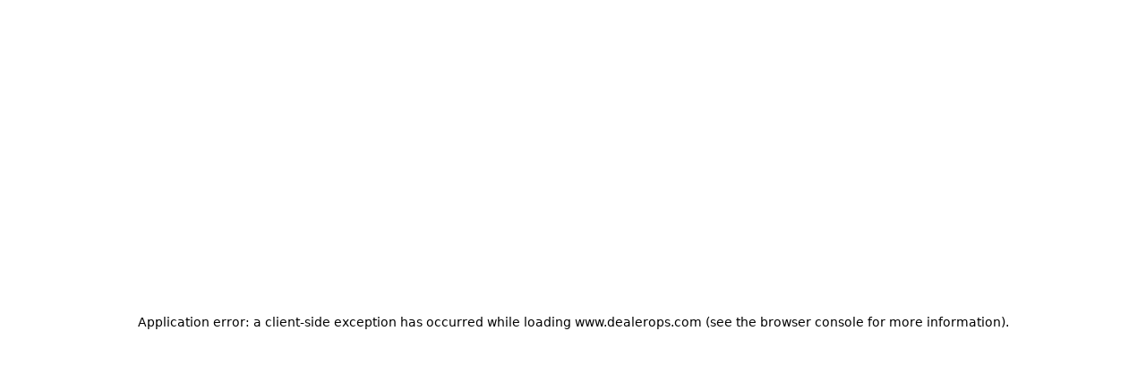

--- FILE ---
content_type: text/html; charset=utf-8
request_url: https://www.dealerops.com/
body_size: 7439
content:
<!DOCTYPE html><html lang="en" class="__className_646807"><head><meta charSet="utf-8"/><meta name="viewport" content="width=device-width, initial-scale=1"/><link rel="preload" href="/_next/static/media/636a5ac981f94f8b-s.p.woff2" as="font" crossorigin="" type="font/woff2"/><link rel="stylesheet" href="/_next/static/css/f5454a29ca51dc97.css" data-precedence="next"/><link rel="stylesheet" href="/_next/static/css/9f43fa52d0a17901.css" data-precedence="next"/><link rel="preload" as="script" fetchPriority="low" href="/_next/static/chunks/webpack-375d07d23afced1e.js"/><script src="/_next/static/chunks/8bd0eb0e-9db02adb25b9dd96.js" async=""></script><script src="/_next/static/chunks/7391-15ef4e8b9e99f5df.js" async=""></script><script src="/_next/static/chunks/main-app-8956dfe1fb40dfcd.js" async=""></script><script src="/_next/static/chunks/9d3214e0-f729d196de7291b2.js" async=""></script><script src="/_next/static/chunks/554e0f8d-c088b2ec3ba0eb52.js" async=""></script><script src="/_next/static/chunks/0f9b5fc8-e755e631386ec9f3.js" async=""></script><script src="/_next/static/chunks/9034-533760257d68c14b.js" async=""></script><script src="/_next/static/chunks/5627-8c97d5464daa307f.js" async=""></script><script src="/_next/static/chunks/1131-58473ce538739262.js" async=""></script><script src="/_next/static/chunks/306-bdfe408accf0c4ad.js" async=""></script><script src="/_next/static/chunks/4378-e984ea1484f88501.js" async=""></script><script src="/_next/static/chunks/app/(app)/layout-8ddb031287b7276f.js" async=""></script><script src="/_next/static/chunks/app/(app)/not-found-9e980c2596ffba51.js" async=""></script><script src="/_next/static/chunks/171-03966af9015d709d.js" async=""></script><script src="/_next/static/chunks/app/(app)/page-d565a4f673216d73.js" async=""></script><link rel="preload" href="/_next/static/css/b861c7170a8ac632.css" as="style"/><meta name="next-size-adjust" content=""/><link rel="icon" href="/favicon.ico"/><link rel="apple-touch-icon" sizes="180x180" href="/favicon.ico"/><link rel="icon" type="image/png" sizes="32x32" href="/favicon.ico"/><link rel="icon" type="image/png" sizes="16x16" href="/favicon.ico"/><title>DealerOps</title><meta name="description" content="Enterprise Analytics and Performance Management Reporting Platform."/><script>document.querySelectorAll('body link[rel="icon"], body link[rel="apple-touch-icon"]').forEach(el => document.head.appendChild(el))</script><script src="/_next/static/chunks/polyfills-42372ed130431b0a.js" noModule=""></script></head><body><div hidden=""><!--$--><!--/$--></div><style data-emotion="css-global fi4zjm">:host,:root,[data-theme]{--chakra-ring-inset:var(--chakra-empty,/*!*/ /*!*/);--chakra-ring-offset-width:0px;--chakra-ring-offset-color:#fff;--chakra-ring-color:rgba(66, 153, 225, 0.6);--chakra-ring-offset-shadow:0 0 #0000;--chakra-ring-shadow:0 0 #0000;--chakra-space-x-reverse:0;--chakra-space-y-reverse:0;--chakra-colors-transparent:transparent;--chakra-colors-current:currentColor;--chakra-colors-black:#000000;--chakra-colors-white:#FFFFFF;--chakra-colors-whiteAlpha-50:rgba(255, 255, 255, 0.04);--chakra-colors-whiteAlpha-100:rgba(255, 255, 255, 0.06);--chakra-colors-whiteAlpha-200:rgba(255, 255, 255, 0.08);--chakra-colors-whiteAlpha-300:rgba(255, 255, 255, 0.16);--chakra-colors-whiteAlpha-400:rgba(255, 255, 255, 0.24);--chakra-colors-whiteAlpha-500:rgba(255, 255, 255, 0.36);--chakra-colors-whiteAlpha-600:rgba(255, 255, 255, 0.48);--chakra-colors-whiteAlpha-700:rgba(255, 255, 255, 0.64);--chakra-colors-whiteAlpha-800:rgba(255, 255, 255, 0.80);--chakra-colors-whiteAlpha-900:rgba(255, 255, 255, 0.92);--chakra-colors-blackAlpha-50:rgba(0, 0, 0, 0.04);--chakra-colors-blackAlpha-100:rgba(0, 0, 0, 0.06);--chakra-colors-blackAlpha-200:rgba(0, 0, 0, 0.08);--chakra-colors-blackAlpha-300:rgba(0, 0, 0, 0.16);--chakra-colors-blackAlpha-400:rgba(0, 0, 0, 0.24);--chakra-colors-blackAlpha-500:rgba(0, 0, 0, 0.36);--chakra-colors-blackAlpha-600:rgba(0, 0, 0, 0.48);--chakra-colors-blackAlpha-700:rgba(0, 0, 0, 0.64);--chakra-colors-blackAlpha-800:rgba(0, 0, 0, 0.80);--chakra-colors-blackAlpha-900:rgba(0, 0, 0, 0.92);--chakra-colors-gray-50:#F7FAFC;--chakra-colors-gray-100:#EDF2F7;--chakra-colors-gray-200:#E2E8F0;--chakra-colors-gray-300:#CBD5E0;--chakra-colors-gray-400:#A0AEC0;--chakra-colors-gray-500:#718096;--chakra-colors-gray-600:#4A5568;--chakra-colors-gray-700:#2D3748;--chakra-colors-gray-800:#1A202C;--chakra-colors-gray-900:#171923;--chakra-colors-red-50:#FFF5F5;--chakra-colors-red-100:#FED7D7;--chakra-colors-red-200:#FEB2B2;--chakra-colors-red-300:#FC8181;--chakra-colors-red-400:#F56565;--chakra-colors-red-500:#E53E3E;--chakra-colors-red-600:#C53030;--chakra-colors-red-700:#9B2C2C;--chakra-colors-red-800:#822727;--chakra-colors-red-900:#63171B;--chakra-colors-orange-50:#FFFAF0;--chakra-colors-orange-100:#FEEBC8;--chakra-colors-orange-200:#FBD38D;--chakra-colors-orange-300:#F6AD55;--chakra-colors-orange-400:#ED8936;--chakra-colors-orange-500:#DD6B20;--chakra-colors-orange-600:#C05621;--chakra-colors-orange-700:#9C4221;--chakra-colors-orange-800:#7B341E;--chakra-colors-orange-900:#652B19;--chakra-colors-yellow-50:#FFFFF0;--chakra-colors-yellow-100:#FEFCBF;--chakra-colors-yellow-200:#FAF089;--chakra-colors-yellow-300:#F6E05E;--chakra-colors-yellow-400:#ECC94B;--chakra-colors-yellow-500:#D69E2E;--chakra-colors-yellow-600:#B7791F;--chakra-colors-yellow-700:#975A16;--chakra-colors-yellow-800:#744210;--chakra-colors-yellow-900:#5F370E;--chakra-colors-green-50:#F0FFF4;--chakra-colors-green-100:#C6F6D5;--chakra-colors-green-200:#9AE6B4;--chakra-colors-green-300:#68D391;--chakra-colors-green-400:#48BB78;--chakra-colors-green-500:#38A169;--chakra-colors-green-600:#2F855A;--chakra-colors-green-700:#276749;--chakra-colors-green-800:#22543D;--chakra-colors-green-900:#1C4532;--chakra-colors-teal-50:#E6FFFA;--chakra-colors-teal-100:#B2F5EA;--chakra-colors-teal-200:#81E6D9;--chakra-colors-teal-300:#4FD1C5;--chakra-colors-teal-400:#38B2AC;--chakra-colors-teal-500:#319795;--chakra-colors-teal-600:#2C7A7B;--chakra-colors-teal-700:#285E61;--chakra-colors-teal-800:#234E52;--chakra-colors-teal-900:#1D4044;--chakra-colors-blue-50:#ebf8ff;--chakra-colors-blue-100:#bee3f8;--chakra-colors-blue-200:#90cdf4;--chakra-colors-blue-300:#63b3ed;--chakra-colors-blue-400:#4299e1;--chakra-colors-blue-500:#3182ce;--chakra-colors-blue-600:#2b6cb0;--chakra-colors-blue-700:#2c5282;--chakra-colors-blue-800:#2a4365;--chakra-colors-blue-900:#1A365D;--chakra-colors-cyan-50:#EDFDFD;--chakra-colors-cyan-100:#C4F1F9;--chakra-colors-cyan-200:#9DECF9;--chakra-colors-cyan-300:#76E4F7;--chakra-colors-cyan-400:#0BC5EA;--chakra-colors-cyan-500:#00B5D8;--chakra-colors-cyan-600:#00A3C4;--chakra-colors-cyan-700:#0987A0;--chakra-colors-cyan-800:#086F83;--chakra-colors-cyan-900:#065666;--chakra-colors-purple-50:#FAF5FF;--chakra-colors-purple-100:#E9D8FD;--chakra-colors-purple-200:#D6BCFA;--chakra-colors-purple-300:#B794F4;--chakra-colors-purple-400:#9F7AEA;--chakra-colors-purple-500:#805AD5;--chakra-colors-purple-600:#6B46C1;--chakra-colors-purple-700:#553C9A;--chakra-colors-purple-800:#44337A;--chakra-colors-purple-900:#322659;--chakra-colors-pink-50:#FFF5F7;--chakra-colors-pink-100:#FED7E2;--chakra-colors-pink-200:#FBB6CE;--chakra-colors-pink-300:#F687B3;--chakra-colors-pink-400:#ED64A6;--chakra-colors-pink-500:#D53F8C;--chakra-colors-pink-600:#B83280;--chakra-colors-pink-700:#97266D;--chakra-colors-pink-800:#702459;--chakra-colors-pink-900:#521B41;--chakra-borders-none:0;--chakra-borders-1px:1px solid;--chakra-borders-2px:2px solid;--chakra-borders-4px:4px solid;--chakra-borders-8px:8px solid;--chakra-fonts-heading:var(--font-plus_jakarta_sans);--chakra-fonts-body:var(--font-plus_jakarta_sans);--chakra-fonts-mono:SFMono-Regular,Menlo,Monaco,Consolas,"Liberation Mono","Courier New",monospace;--chakra-fontSizes-3xs:0.45rem;--chakra-fontSizes-2xs:0.625rem;--chakra-fontSizes-xs:0.75rem;--chakra-fontSizes-sm:0.875rem;--chakra-fontSizes-md:1rem;--chakra-fontSizes-lg:1.125rem;--chakra-fontSizes-xl:1.25rem;--chakra-fontSizes-2xl:1.5rem;--chakra-fontSizes-3xl:1.875rem;--chakra-fontSizes-4xl:2.25rem;--chakra-fontSizes-5xl:3rem;--chakra-fontSizes-6xl:3.75rem;--chakra-fontSizes-7xl:4.5rem;--chakra-fontSizes-8xl:6rem;--chakra-fontSizes-9xl:8rem;--chakra-fontWeights-hairline:100;--chakra-fontWeights-thin:200;--chakra-fontWeights-light:300;--chakra-fontWeights-normal:400;--chakra-fontWeights-medium:500;--chakra-fontWeights-semibold:600;--chakra-fontWeights-bold:700;--chakra-fontWeights-extrabold:800;--chakra-fontWeights-black:900;--chakra-letterSpacings-tighter:-0.05em;--chakra-letterSpacings-tight:-0.025em;--chakra-letterSpacings-normal:0;--chakra-letterSpacings-wide:0.025em;--chakra-letterSpacings-wider:0.05em;--chakra-letterSpacings-widest:0.1em;--chakra-lineHeights-3:.75rem;--chakra-lineHeights-4:1rem;--chakra-lineHeights-5:1.25rem;--chakra-lineHeights-6:1.5rem;--chakra-lineHeights-7:1.75rem;--chakra-lineHeights-8:2rem;--chakra-lineHeights-9:2.25rem;--chakra-lineHeights-10:2.5rem;--chakra-lineHeights-normal:normal;--chakra-lineHeights-none:1;--chakra-lineHeights-shorter:1.25;--chakra-lineHeights-short:1.375;--chakra-lineHeights-base:1.5;--chakra-lineHeights-tall:1.625;--chakra-lineHeights-taller:2;--chakra-radii-none:0;--chakra-radii-sm:0.125rem;--chakra-radii-base:0.25rem;--chakra-radii-md:0.375rem;--chakra-radii-lg:0.5rem;--chakra-radii-xl:0.75rem;--chakra-radii-2xl:1rem;--chakra-radii-3xl:1.5rem;--chakra-radii-full:9999px;--chakra-space-1:0.25rem;--chakra-space-2:0.5rem;--chakra-space-3:0.75rem;--chakra-space-4:1rem;--chakra-space-5:1.25rem;--chakra-space-6:1.5rem;--chakra-space-7:1.75rem;--chakra-space-8:2rem;--chakra-space-9:2.25rem;--chakra-space-10:2.5rem;--chakra-space-12:3rem;--chakra-space-14:3.5rem;--chakra-space-16:4rem;--chakra-space-20:5rem;--chakra-space-24:6rem;--chakra-space-28:7rem;--chakra-space-32:8rem;--chakra-space-36:9rem;--chakra-space-40:10rem;--chakra-space-44:11rem;--chakra-space-48:12rem;--chakra-space-52:13rem;--chakra-space-56:14rem;--chakra-space-60:15rem;--chakra-space-64:16rem;--chakra-space-72:18rem;--chakra-space-80:20rem;--chakra-space-96:24rem;--chakra-space-px:1px;--chakra-space-0-5:0.125rem;--chakra-space-1-5:0.375rem;--chakra-space-2-5:0.625rem;--chakra-space-3-5:0.875rem;--chakra-shadows-xs:0 0 0 1px rgba(0, 0, 0, 0.05);--chakra-shadows-sm:0 1px 2px 0 rgba(0, 0, 0, 0.05);--chakra-shadows-base:0 1px 3px 0 rgba(0, 0, 0, 0.1),0 1px 2px 0 rgba(0, 0, 0, 0.06);--chakra-shadows-md:0 4px 6px -1px rgba(0, 0, 0, 0.1),0 2px 4px -1px rgba(0, 0, 0, 0.06);--chakra-shadows-lg:0 10px 15px -3px rgba(0, 0, 0, 0.1),0 4px 6px -2px rgba(0, 0, 0, 0.05);--chakra-shadows-xl:0 20px 25px -5px rgba(0, 0, 0, 0.1),0 10px 10px -5px rgba(0, 0, 0, 0.04);--chakra-shadows-2xl:0 25px 50px -12px rgba(0, 0, 0, 0.25);--chakra-shadows-outline:0 0 0 3px rgba(66, 153, 225, 0.6);--chakra-shadows-inner:inset 0 2px 4px 0 rgba(0,0,0,0.06);--chakra-shadows-none:none;--chakra-shadows-dark-lg:rgba(0, 0, 0, 0.1) 0px 0px 0px 1px,rgba(0, 0, 0, 0.2) 0px 5px 10px,rgba(0, 0, 0, 0.4) 0px 15px 40px;--chakra-sizes-1:0.25rem;--chakra-sizes-2:0.5rem;--chakra-sizes-3:0.75rem;--chakra-sizes-4:1rem;--chakra-sizes-5:1.25rem;--chakra-sizes-6:1.5rem;--chakra-sizes-7:1.75rem;--chakra-sizes-8:2rem;--chakra-sizes-9:2.25rem;--chakra-sizes-10:2.5rem;--chakra-sizes-12:3rem;--chakra-sizes-14:3.5rem;--chakra-sizes-16:4rem;--chakra-sizes-20:5rem;--chakra-sizes-24:6rem;--chakra-sizes-28:7rem;--chakra-sizes-32:8rem;--chakra-sizes-36:9rem;--chakra-sizes-40:10rem;--chakra-sizes-44:11rem;--chakra-sizes-48:12rem;--chakra-sizes-52:13rem;--chakra-sizes-56:14rem;--chakra-sizes-60:15rem;--chakra-sizes-64:16rem;--chakra-sizes-72:18rem;--chakra-sizes-80:20rem;--chakra-sizes-96:24rem;--chakra-sizes-px:1px;--chakra-sizes-0-5:0.125rem;--chakra-sizes-1-5:0.375rem;--chakra-sizes-2-5:0.625rem;--chakra-sizes-3-5:0.875rem;--chakra-sizes-max:max-content;--chakra-sizes-min:min-content;--chakra-sizes-full:100%;--chakra-sizes-3xs:14rem;--chakra-sizes-2xs:16rem;--chakra-sizes-xs:20rem;--chakra-sizes-sm:24rem;--chakra-sizes-md:28rem;--chakra-sizes-lg:32rem;--chakra-sizes-xl:36rem;--chakra-sizes-2xl:42rem;--chakra-sizes-3xl:48rem;--chakra-sizes-4xl:56rem;--chakra-sizes-5xl:64rem;--chakra-sizes-6xl:72rem;--chakra-sizes-7xl:80rem;--chakra-sizes-8xl:90rem;--chakra-sizes-prose:60ch;--chakra-sizes-container-sm:640px;--chakra-sizes-container-md:768px;--chakra-sizes-container-lg:1024px;--chakra-sizes-container-xl:1280px;--chakra-zIndices-hide:-1;--chakra-zIndices-auto:auto;--chakra-zIndices-base:0;--chakra-zIndices-docked:10;--chakra-zIndices-dropdown:1000;--chakra-zIndices-sticky:1100;--chakra-zIndices-banner:1200;--chakra-zIndices-overlay:1300;--chakra-zIndices-modal:1400;--chakra-zIndices-popover:1500;--chakra-zIndices-skipLink:1600;--chakra-zIndices-toast:1700;--chakra-zIndices-tooltip:1800;--chakra-transition-property-common:background-color,border-color,color,fill,stroke,opacity,box-shadow,transform;--chakra-transition-property-colors:background-color,border-color,color,fill,stroke;--chakra-transition-property-dimensions:width,height;--chakra-transition-property-position:left,right,top,bottom;--chakra-transition-property-background:background-color,background-image,background-position;--chakra-transition-easing-ease-in:cubic-bezier(0.4, 0, 1, 1);--chakra-transition-easing-ease-out:cubic-bezier(0, 0, 0.2, 1);--chakra-transition-easing-ease-in-out:cubic-bezier(0.4, 0, 0.2, 1);--chakra-transition-duration-ultra-fast:50ms;--chakra-transition-duration-faster:100ms;--chakra-transition-duration-fast:150ms;--chakra-transition-duration-normal:200ms;--chakra-transition-duration-slow:300ms;--chakra-transition-duration-slower:400ms;--chakra-transition-duration-ultra-slow:500ms;--chakra-blur-none:0;--chakra-blur-sm:4px;--chakra-blur-base:8px;--chakra-blur-md:12px;--chakra-blur-lg:16px;--chakra-blur-xl:24px;--chakra-blur-2xl:40px;--chakra-blur-3xl:64px;--chakra-breakpoints-base:0em;--chakra-breakpoints-sm:30em;--chakra-breakpoints-md:48em;--chakra-breakpoints-lg:62em;--chakra-breakpoints-xl:80em;--chakra-breakpoints-2xl:96em;}.chakra-ui-light :host:not([data-theme]),.chakra-ui-light :root:not([data-theme]),.chakra-ui-light [data-theme]:not([data-theme]),[data-theme=light] :host:not([data-theme]),[data-theme=light] :root:not([data-theme]),[data-theme=light] [data-theme]:not([data-theme]),:host[data-theme=light],:root[data-theme=light],[data-theme][data-theme=light]{--chakra-colors-chakra-body-text:var(--chakra-colors-gray-800);--chakra-colors-chakra-body-bg:var(--chakra-colors-white);--chakra-colors-chakra-border-color:var(--chakra-colors-gray-200);--chakra-colors-chakra-inverse-text:var(--chakra-colors-white);--chakra-colors-chakra-subtle-bg:var(--chakra-colors-gray-100);--chakra-colors-chakra-subtle-text:var(--chakra-colors-gray-600);--chakra-colors-chakra-placeholder-color:var(--chakra-colors-gray-500);}.chakra-ui-dark :host:not([data-theme]),.chakra-ui-dark :root:not([data-theme]),.chakra-ui-dark [data-theme]:not([data-theme]),[data-theme=dark] :host:not([data-theme]),[data-theme=dark] :root:not([data-theme]),[data-theme=dark] [data-theme]:not([data-theme]),:host[data-theme=dark],:root[data-theme=dark],[data-theme][data-theme=dark]{--chakra-colors-chakra-body-text:var(--chakra-colors-whiteAlpha-900);--chakra-colors-chakra-body-bg:var(--chakra-colors-gray-800);--chakra-colors-chakra-border-color:var(--chakra-colors-whiteAlpha-300);--chakra-colors-chakra-inverse-text:var(--chakra-colors-gray-800);--chakra-colors-chakra-subtle-bg:var(--chakra-colors-gray-700);--chakra-colors-chakra-subtle-text:var(--chakra-colors-gray-400);--chakra-colors-chakra-placeholder-color:var(--chakra-colors-whiteAlpha-400);}</style><style data-emotion="css-global fubdgu">html{line-height:1.5;-webkit-text-size-adjust:100%;font-family:system-ui,sans-serif;-webkit-font-smoothing:antialiased;text-rendering:optimizeLegibility;-moz-osx-font-smoothing:grayscale;touch-action:manipulation;}body{position:relative;min-height:100%;margin:0;font-feature-settings:"kern";}:where(*, *::before, *::after){border-width:0;border-style:solid;box-sizing:border-box;word-wrap:break-word;}main{display:block;}hr{border-top-width:1px;box-sizing:content-box;height:0;overflow:visible;}:where(pre, code, kbd,samp){font-family:SFMono-Regular,Menlo,Monaco,Consolas,monospace;font-size:1em;}a{background-color:transparent;color:inherit;-webkit-text-decoration:inherit;text-decoration:inherit;}abbr[title]{border-bottom:none;-webkit-text-decoration:underline;text-decoration:underline;-webkit-text-decoration:underline dotted;-webkit-text-decoration:underline dotted;text-decoration:underline dotted;}:where(b, strong){font-weight:bold;}small{font-size:80%;}:where(sub,sup){font-size:75%;line-height:0;position:relative;vertical-align:baseline;}sub{bottom:-0.25em;}sup{top:-0.5em;}img{border-style:none;}:where(button, input, optgroup, select, textarea){font-family:inherit;font-size:100%;line-height:1.15;margin:0;}:where(button, input){overflow:visible;}:where(button, select){text-transform:none;}:where(
          button::-moz-focus-inner,
          [type="button"]::-moz-focus-inner,
          [type="reset"]::-moz-focus-inner,
          [type="submit"]::-moz-focus-inner
        ){border-style:none;padding:0;}fieldset{padding:0.35em 0.75em 0.625em;}legend{box-sizing:border-box;color:inherit;display:table;max-width:100%;padding:0;white-space:normal;}progress{vertical-align:baseline;}textarea{overflow:auto;}:where([type="checkbox"], [type="radio"]){box-sizing:border-box;padding:0;}input[type="number"]::-webkit-inner-spin-button,input[type="number"]::-webkit-outer-spin-button{-webkit-appearance:none!important;}input[type="number"]{-moz-appearance:textfield;}input[type="search"]{-webkit-appearance:textfield;outline-offset:-2px;}input[type="search"]::-webkit-search-decoration{-webkit-appearance:none!important;}::-webkit-file-upload-button{-webkit-appearance:button;font:inherit;}details{display:block;}summary{display:-webkit-box;display:-webkit-list-item;display:-ms-list-itembox;display:list-item;}template{display:none;}[hidden]{display:none!important;}:where(
          blockquote,
          dl,
          dd,
          h1,
          h2,
          h3,
          h4,
          h5,
          h6,
          hr,
          figure,
          p,
          pre
        ){margin:0;}button{background:transparent;padding:0;}fieldset{margin:0;padding:0;}:where(ol, ul){margin:0;padding:0;}textarea{resize:vertical;}:where(button, [role="button"]){cursor:pointer;}button::-moz-focus-inner{border:0!important;}table{border-collapse:collapse;}:where(h1, h2, h3, h4, h5, h6){font-size:inherit;font-weight:inherit;}:where(button, input, optgroup, select, textarea){padding:0;line-height:inherit;color:inherit;}:where(img, svg, video, canvas, audio, iframe, embed, object){display:block;}:where(img, video){max-width:100%;height:auto;}[data-js-focus-visible] :focus:not([data-focus-visible-added]):not(
          [data-focus-visible-disabled]
        ){outline:none;box-shadow:none;}select::-ms-expand{display:none;}:root,:host{--chakra-vh:100vh;}@supports (height: -webkit-fill-available){:root,:host{--chakra-vh:-webkit-fill-available;}}@supports (height: -moz-fill-available){:root,:host{--chakra-vh:-moz-fill-available;}}@supports (height: 100dvh){:root,:host{--chakra-vh:100dvh;}}</style><style data-emotion="css-global 1cgn62j">body{font-family:var(--chakra-fonts-body);color:var(--chakra-colors-chakra-body-text);background:var(--chakra-colors-chakra-body-bg);transition-property:background-color;transition-duration:var(--chakra-transition-duration-normal);line-height:var(--chakra-lineHeights-base);}*::-webkit-input-placeholder{color:var(--chakra-colors-chakra-placeholder-color);}*::-moz-placeholder{color:var(--chakra-colors-chakra-placeholder-color);}*:-ms-input-placeholder{color:var(--chakra-colors-chakra-placeholder-color);}*::placeholder{color:var(--chakra-colors-chakra-placeholder-color);}*,*::before,::after{border-color:var(--chakra-colors-chakra-border-color);}</style><span></span><span id="__chakra_env" hidden=""></span><script src="/_next/static/chunks/webpack-375d07d23afced1e.js" async=""></script><script>(self.__next_f=self.__next_f||[]).push([0])</script><script>self.__next_f.push([1,"1:\"$Sreact.fragment\"\n2:I[7532,[],\"\"]\n3:I[50234,[],\"\"]\n4:I[59688,[],\"HTTPAccessFallbackBoundary\"]\n5:I[8475,[\"6787\",\"static/chunks/9d3214e0-f729d196de7291b2.js\",\"8062\",\"static/chunks/554e0f8d-c088b2ec3ba0eb52.js\",\"4692\",\"static/chunks/0f9b5fc8-e755e631386ec9f3.js\",\"9034\",\"static/chunks/9034-533760257d68c14b.js\",\"5627\",\"static/chunks/5627-8c97d5464daa307f.js\",\"1131\",\"static/chunks/1131-58473ce538739262.js\",\"306\",\"static/chunks/306-bdfe408accf0c4ad.js\",\"4378\",\"static/chunks/4378-e984ea1484f88501.js\",\"4944\",\"static/chunks/app/(app)/layout-8ddb031287b7276f.js\"],\"default\"]\n6:I[6272,[\"6787\",\"static/chunks/9d3214e0-f729d196de7291b2.js\",\"8062\",\"static/chunks/554e0f8d-c088b2ec3ba0eb52.js\",\"4692\",\"static/chunks/0f9b5fc8-e755e631386ec9f3.js\",\"9034\",\"static/chunks/9034-533760257d68c14b.js\",\"5627\",\"static/chunks/5627-8c97d5464daa307f.js\",\"1131\",\"static/chunks/1131-58473ce538739262.js\",\"306\",\"static/chunks/306-bdfe408accf0c4ad.js\",\"4378\",\"static/chunks/4378-e984ea1484f88501.js\",\"914\",\"static/chunks/app/(app)/not-found-9e980c2596ffba51.js\"],\"default\"]\n7:I[99157,[\"6787\",\"static/chunks/9d3214e0-f729d196de7291b2.js\",\"8062\",\"static/chunks/554e0f8d-c088b2ec3ba0eb52.js\",\"4692\",\"static/chunks/0f9b5fc8-e755e631386ec9f3.js\",\"9034\",\"static/chunks/9034-533760257d68c14b.js\",\"5627\",\"static/chunks/5627-8c97d5464daa307f.js\",\"1131\",\"static/chunks/1131-58473ce538739262.js\",\"306\",\"static/chunks/306-bdfe408accf0c4ad.js\",\"4378\",\"static/chunks/4378-e984ea1484f88501.js\",\"914\",\"static/chunks/app/(app)/not-found-9e980c2596ffba51.js\"],\"default\"]\n8:I[86767,[\"6787\",\"static/chunks/9d3214e0-f729d196de7291b2.js\",\"8062\",\"static/chunks/554e0f8d-c088b2ec3ba0eb52.js\",\"4692\",\"static/chunks/0f9b5fc8-e755e631386ec9f3.js\",\"9034\",\"static/chunks/9034-533760257d68c14b.js\",\"5627\",\"static/chunks/5627-8c97d5464daa307f.js\",\"1131\",\"static/chunks/1131-58473ce538739262.js\",\"306\",\"static/chunks/306-bdfe408accf0c4ad.js\",\"4378\",\"static/chunks/4378-e984ea1484f88501.js\",\"914\",\"static/chunks/app/(app)/not-found-9e980c2596ffba51.js\"],\"Box\"]\n9:I[53367,[\"6787\",\"static/chunks/9d3214e0-f"])</script><script>self.__next_f.push([1,"729d196de7291b2.js\",\"8062\",\"static/chunks/554e0f8d-c088b2ec3ba0eb52.js\",\"4692\",\"static/chunks/0f9b5fc8-e755e631386ec9f3.js\",\"9034\",\"static/chunks/9034-533760257d68c14b.js\",\"5627\",\"static/chunks/5627-8c97d5464daa307f.js\",\"1131\",\"static/chunks/1131-58473ce538739262.js\",\"306\",\"static/chunks/306-bdfe408accf0c4ad.js\",\"4378\",\"static/chunks/4378-e984ea1484f88501.js\",\"914\",\"static/chunks/app/(app)/not-found-9e980c2596ffba51.js\"],\"Stack\"]\na:I[5729,[\"6787\",\"static/chunks/9d3214e0-f729d196de7291b2.js\",\"8062\",\"static/chunks/554e0f8d-c088b2ec3ba0eb52.js\",\"4692\",\"static/chunks/0f9b5fc8-e755e631386ec9f3.js\",\"9034\",\"static/chunks/9034-533760257d68c14b.js\",\"5627\",\"static/chunks/5627-8c97d5464daa307f.js\",\"1131\",\"static/chunks/1131-58473ce538739262.js\",\"306\",\"static/chunks/306-bdfe408accf0c4ad.js\",\"4378\",\"static/chunks/4378-e984ea1484f88501.js\",\"914\",\"static/chunks/app/(app)/not-found-9e980c2596ffba51.js\"],\"Text\"]\nb:I[41997,[\"6787\",\"static/chunks/9d3214e0-f729d196de7291b2.js\",\"8062\",\"static/chunks/554e0f8d-c088b2ec3ba0eb52.js\",\"4692\",\"static/chunks/0f9b5fc8-e755e631386ec9f3.js\",\"9034\",\"static/chunks/9034-533760257d68c14b.js\",\"5627\",\"static/chunks/5627-8c97d5464daa307f.js\",\"1131\",\"static/chunks/1131-58473ce538739262.js\",\"306\",\"static/chunks/306-bdfe408accf0c4ad.js\",\"4378\",\"static/chunks/4378-e984ea1484f88501.js\",\"914\",\"static/chunks/app/(app)/not-found-9e980c2596ffba51.js\"],\"\"]\nc:I[54140,[\"6787\",\"static/chunks/9d3214e0-f729d196de7291b2.js\",\"8062\",\"static/chunks/554e0f8d-c088b2ec3ba0eb52.js\",\"4692\",\"static/chunks/0f9b5fc8-e755e631386ec9f3.js\",\"9034\",\"static/chunks/9034-533760257d68c14b.js\",\"5627\",\"static/chunks/5627-8c97d5464daa307f.js\",\"1131\",\"static/chunks/1131-58473ce538739262.js\",\"306\",\"static/chunks/306-bdfe408accf0c4ad.js\",\"4378\",\"static/chunks/4378-e984ea1484f88501.js\",\"914\",\"static/chunks/app/(app)/not-found-9e980c2596ffba51.js\"],\"Button\"]\nd:I[4713,[],\"ClientPageRoot\"]\ne:I[24491,[\"6787\",\"static/chunks/9d3214e0-f729d196de7291b2.js\",\"8062\",\"static/chunks/554e0f8d-c088b2ec3ba0eb52.js\",\"4692\",\"static/chunks/0f9b5fc8-e755e631386ec"])</script><script>self.__next_f.push([1,"9f3.js\",\"9034\",\"static/chunks/9034-533760257d68c14b.js\",\"5627\",\"static/chunks/5627-8c97d5464daa307f.js\",\"1131\",\"static/chunks/1131-58473ce538739262.js\",\"306\",\"static/chunks/306-bdfe408accf0c4ad.js\",\"171\",\"static/chunks/171-03966af9015d709d.js\",\"4378\",\"static/chunks/4378-e984ea1484f88501.js\",\"9415\",\"static/chunks/app/(app)/page-d565a4f673216d73.js\"],\"default\"]\n11:I[49372,[],\"OutletBoundary\"]\n14:I[61140,[],\"AsyncMetadataOutlet\"]\n19:I[49372,[],\"ViewportBoundary\"]\n1b:I[49372,[],\"MetadataBoundary\"]\n1d:I[13619,[],\"\"]\n:HL[\"/_next/static/media/636a5ac981f94f8b-s.p.woff2\",\"font\",{\"crossOrigin\":\"\",\"type\":\"font/woff2\"}]\n:HL[\"/_next/static/css/f5454a29ca51dc97.css\",\"style\"]\n:HL[\"/_next/static/css/9f43fa52d0a17901.css\",\"style\"]\n:HL[\"/_next/static/css/b861c7170a8ac632.css\",\"style\"]\n"])</script><script>self.__next_f.push([1,"0:{\"P\":null,\"b\":\"dPunXoyKm8kiRNfp2Ag1v\",\"p\":\"\",\"c\":[\"\",\"\"],\"i\":false,\"f\":[[[\"\",{\"children\":[\"(app)\",{\"children\":[\"__PAGE__\",{}],\"types\":[\"__DEFAULT__\",{}]},\"$undefined\",\"$undefined\",true]}],[\"\",[\"$\",\"$1\",\"c\",{\"children\":[null,[\"$\",\"$L2\",null,{\"parallelRouterKey\":\"children\",\"error\":\"$undefined\",\"errorStyles\":\"$undefined\",\"errorScripts\":\"$undefined\",\"template\":[\"$\",\"$L3\",null,{}],\"templateStyles\":\"$undefined\",\"templateScripts\":\"$undefined\",\"notFound\":[[[\"$\",\"title\",null,{\"children\":\"404: This page could not be found.\"}],[\"$\",\"div\",null,{\"style\":{\"fontFamily\":\"system-ui,\\\"Segoe UI\\\",Roboto,Helvetica,Arial,sans-serif,\\\"Apple Color Emoji\\\",\\\"Segoe UI Emoji\\\"\",\"height\":\"100vh\",\"textAlign\":\"center\",\"display\":\"flex\",\"flexDirection\":\"column\",\"alignItems\":\"center\",\"justifyContent\":\"center\"},\"children\":[\"$\",\"div\",null,{\"children\":[[\"$\",\"style\",null,{\"dangerouslySetInnerHTML\":{\"__html\":\"body{color:#000;background:#fff;margin:0}.next-error-h1{border-right:1px solid rgba(0,0,0,.3)}@media (prefers-color-scheme:dark){body{color:#fff;background:#000}.next-error-h1{border-right:1px solid rgba(255,255,255,.3)}}\"}}],[\"$\",\"h1\",null,{\"className\":\"next-error-h1\",\"style\":{\"display\":\"inline-block\",\"margin\":\"0 20px 0 0\",\"padding\":\"0 23px 0 0\",\"fontSize\":24,\"fontWeight\":500,\"verticalAlign\":\"top\",\"lineHeight\":\"49px\"},\"children\":404}],[\"$\",\"div\",null,{\"style\":{\"display\":\"inline-block\"},\"children\":[\"$\",\"h2\",null,{\"style\":{\"fontSize\":14,\"fontWeight\":400,\"lineHeight\":\"49px\",\"margin\":0},\"children\":\"This page could not be found.\"}]}]]}]}]],[]],\"forbidden\":\"$undefined\",\"unauthorized\":\"$undefined\"}]]}],{\"children\":[\"(app)\",[\"$\",\"$L4\",\"c\",{\"notFound\":[[[\"$\",\"link\",\"0\",{\"rel\":\"stylesheet\",\"href\":\"/_next/static/css/f5454a29ca51dc97.css\",\"precedence\":\"next\",\"crossOrigin\":\"$undefined\",\"nonce\":\"$undefined\"}],[\"$\",\"link\",\"1\",{\"rel\":\"stylesheet\",\"href\":\"/_next/static/css/9f43fa52d0a17901.css\",\"precedence\":\"next\",\"crossOrigin\":\"$undefined\",\"nonce\":\"$undefined\"}]],[\"$\",\"html\",null,{\"lang\":\"en\",\"className\":\"__className_646807\",\"children\":[[\"$\",\"head\",null,{\"children\":[[\"$\",\"link\",null,{\"rel\":\"icon\",\"href\":\"/favicon.ico\"}],[\"$\",\"link\",null,{\"rel\":\"apple-touch-icon\",\"sizes\":\"180x180\",\"href\":\"/favicon.ico\"}],[\"$\",\"link\",null,{\"rel\":\"icon\",\"type\":\"image/png\",\"sizes\":\"32x32\",\"href\":\"/favicon.ico\"}],[\"$\",\"link\",null,{\"rel\":\"icon\",\"type\":\"image/png\",\"sizes\":\"16x16\",\"href\":\"/favicon.ico\"}]]}],[\"$\",\"body\",null,{\"children\":[\"$\",\"$L5\",null,{\"children\":[\"$\",\"$L6\",null,{\"children\":[[],[\"$\",\"$L7\",null,{\"title\":\"404\",\"description\":\"Sorry, we couldn't find this page.\",\"children\":[\"$\",\"$L8\",null,{\"data-testid\":\"section\",\"bg\":\"$undefined\",\"width\":\"100%\",\"padding\":\"100px 3%\",\"children\":[\"$\",\"$L9\",null,{\"direction\":\"column\",\"alignItems\":\"center\",\"children\":[[\"$\",\"$La\",null,{\"mb\":10,\"children\":\"But don't worry, you can find plenty of other things on our homepage.\"}],[\"$\",\"$Lb\",null,{\"href\":\"/\",\"prefetch\":true,\"children\":[\"$\",\"$Lc\",null,{\"children\":\"Back To Homepage\"}]}]]}]}]}]]}]}]}]]}]],\"children\":[\"$0:f:0:1:2:children:1:props:notFound:0\",[\"$\",\"html\",null,{\"lang\":\"en\",\"className\":\"__className_646807\",\"children\":[[\"$\",\"head\",null,{\"children\":[[\"$\",\"link\",null,{\"rel\":\"icon\",\"href\":\"/favicon.ico\"}],[\"$\",\"link\",null,{\"rel\":\"apple-touch-icon\",\"sizes\":\"180x180\",\"href\":\"/favicon.ico\"}],[\"$\",\"link\",null,{\"rel\":\"icon\",\"type\":\"image/png\",\"sizes\":\"32x32\",\"href\":\"/favicon.ico\"}],[\"$\",\"link\",null,{\"rel\":\"icon\",\"type\":\"image/png\",\"sizes\":\"16x16\",\"href\":\"/favicon.ico\"}]]}],[\"$\",\"body\",null,{\"children\":[\"$\",\"$L5\",null,{\"children\":[\"$\",\"$L6\",null,{\"children\":[\"$\",\"$L2\",null,{\"parallelRouterKey\":\"children\",\"error\":\"$undefined\",\"errorStyles\":\"$undefined\",\"errorScripts\":\"$undefined\",\"template\":[\"$\",\"$L3\",null,{}],\"templateStyles\":\"$undefined\",\"templateScripts\":\"$undefined\",\"notFound\":[[\"$\",\"$L7\",null,{\"title\":\"404\",\"description\":\"Sorry, we couldn't find this page.\",\"children\":[\"$\",\"$L8\",null,{\"data-testid\":\"section\",\"bg\":\"$undefined\",\"width\":\"100%\",\"padding\":\"100px 3%\",\"children\":[\"$\",\"$L9\",null,{\"direction\":\"column\",\"alignItems\":\"center\",\"children\":[[\"$\",\"$La\",null,{\"mb\":10,\"children\":\"But don't worry, you can find plenty of other things on our homepage.\"}],[\"$\",\"$Lb\",null,{\"href\":\"/\",\"prefetch\":true,\"children\":[\"$\",\"$Lc\",null,{\"children\":\"Back To Homepage\"}]}]]}]}]}],\"$0:f:0:1:2:children:1:props:notFound:1:props:children:1:props:children:props:children:props:children:0\"],\"forbidden\":\"$undefined\",\"unauthorized\":\"$undefined\"}]}]}]}]]}]]}],{\"children\":[\"__PAGE__\",[\"$\",\"$1\",\"c\",{\"children\":[[\"$\",\"$Ld\",null,{\"Component\":\"$e\",\"searchParams\":{},\"params\":{},\"promises\":[\"$@f\",\"$@10\"]}],[[\"$\",\"link\",\"0\",{\"rel\":\"stylesheet\",\"href\":\"/_next/static/css/b861c7170a8ac632.css\",\"precedence\":\"next\",\"crossOrigin\":\"$undefined\",\"nonce\":\"$undefined\"}]],[\"$\",\"$L11\",null,{\"children\":[\"$L12\",\"$L13\",[\"$\",\"$L14\",null,{\"promise\":\"$@15\"}]]}]]}],{},null,false],\"types\":[\"__DEFAULT__\",[\"$\",\"$1\",\"c\",{\"children\":[\"$L16\",null,[\"$\",\"$L11\",null,{\"children\":[\"$L17\",\"$L18\",\"$undefined\"]}]]}],{},null,false]},null,false]},null,false],[\"$\",\"$1\",\"h\",{\"children\":[null,[\"$\",\"$1\",\"IY3v9zEadlD3bgvvNdcj6v\",{\"children\":[[\"$\",\"$L19\",null,{\"children\":\"$L1a\"}],[\"$\",\"meta\",null,{\"name\":\"next-size-adjust\",\"content\":\"\"}]]}],[\"$\",\"$L1b\",null,{\"children\":\"$L1c\"}]]}],false]],\"m\":\"$undefined\",\"G\":[\"$1d\",\"$undefined\"],\"s\":false,\"S\":true}\n"])</script><script>self.__next_f.push([1,"16:E{\"digest\":\"NEXT_HTTP_ERROR_FALLBACK;404\"}\n"])</script><script>self.__next_f.push([1,"1e:\"$Sreact.suspense\"\n1f:I[61140,[],\"AsyncMetadata\"]\nf:{}\n10:{}\n1c:[\"$\",\"div\",null,{\"hidden\":true,\"children\":[\"$\",\"$1e\",null,{\"fallback\":null,\"children\":[\"$\",\"$L1f\",null,{\"promise\":\"$@20\"}]}]}]\n"])</script><script>self.__next_f.push([1,"13:null\n17:null\n18:null\n"])</script><script>self.__next_f.push([1,"1a:[[\"$\",\"meta\",\"0\",{\"charSet\":\"utf-8\"}],[\"$\",\"meta\",\"1\",{\"name\":\"viewport\",\"content\":\"width=device-width, initial-scale=1\"}]]\n12:null\n"])</script><script>self.__next_f.push([1,"15:{\"metadata\":[[\"$\",\"title\",\"0\",{\"children\":\"DealerOps\"}],[\"$\",\"meta\",\"1\",{\"name\":\"description\",\"content\":\"Enterprise Analytics and Performance Management Reporting Platform.\"}]],\"error\":null,\"digest\":\"$undefined\"}\n20:{\"metadata\":\"$15:metadata\",\"error\":null,\"digest\":\"$undefined\"}\n"])</script></body></html>

--- FILE ---
content_type: text/css; charset=UTF-8
request_url: https://www.dealerops.com/_next/static/css/b861c7170a8ac632.css
body_size: 416
content:
@keyframes movebounce{0%{transform:translateY(0)}50%{transform:translateY(-50px)}to{transform:translateY(0)}}.partnerShape{top:40em;left:0;width:100%;height:auto}.partnerShape,.partnerShape2{position:absolute;animation:movebounce 7s linear infinite!important}.partnerShape2{right:0;top:10em}.partnerShape3{position:absolute;top:20em;left:-1em;width:100%;height:auto;animation:movebounce 3s linear infinite!important}

--- FILE ---
content_type: text/css; charset=UTF-8
request_url: https://www.dealerops.com/_next/static/css/f5454a29ca51dc97.css
body_size: 317
content:
.site-logo{transition:all .3s ease}.site-logo:hover{opacity:.8}.Products_platformCard__cUYyG{transition:all .2s ease-out;position:relative}.Products_platformCard__cUYyG:hover{background-color:rgb(243,241,241);transform:translateY(-20px)}.Products_platformCard__cUYyG:hover>.Products_readMoreLink__on3oO{color:#4299e1}

--- FILE ---
content_type: application/javascript; charset=UTF-8
request_url: https://www.dealerops.com/_next/static/chunks/webpack-375d07d23afced1e.js
body_size: 2471
content:
(()=>{"use strict";var e={},t={};function r(a){var c=t[a];if(void 0!==c)return c.exports;var o=t[a]={id:a,loaded:!1,exports:{}},d=!0;try{e[a].call(o.exports,o,o.exports,r),d=!1}finally{d&&delete t[a]}return o.loaded=!0,o.exports}r.m=e,(()=>{var e=[];r.O=(t,a,c,o)=>{if(a){o=o||0;for(var d=e.length;d>0&&e[d-1][2]>o;d--)e[d]=e[d-1];e[d]=[a,c,o];return}for(var n=1/0,d=0;d<e.length;d++){for(var[a,c,o]=e[d],f=!0,b=0;b<a.length;b++)(!1&o||n>=o)&&Object.keys(r.O).every(e=>r.O[e](a[b]))?a.splice(b--,1):(f=!1,o<n&&(n=o));if(f){e.splice(d--,1);var i=c();void 0!==i&&(t=i)}}return t}})(),r.n=e=>{var t=e&&e.__esModule?()=>e.default:()=>e;return r.d(t,{a:t}),t},(()=>{var e,t=Object.getPrototypeOf?e=>Object.getPrototypeOf(e):e=>e.__proto__;r.t=function(a,c){if(1&c&&(a=this(a)),8&c||"object"==typeof a&&a&&(4&c&&a.__esModule||16&c&&"function"==typeof a.then))return a;var o=Object.create(null);r.r(o);var d={};e=e||[null,t({}),t([]),t(t)];for(var n=2&c&&a;"object"==typeof n&&!~e.indexOf(n);n=t(n))Object.getOwnPropertyNames(n).forEach(e=>d[e]=()=>a[e]);return d.default=()=>a,r.d(o,d),o}})(),r.d=(e,t)=>{for(var a in t)r.o(t,a)&&!r.o(e,a)&&Object.defineProperty(e,a,{enumerable:!0,get:t[a]})},r.f={},r.e=e=>Promise.all(Object.keys(r.f).reduce((t,a)=>(r.f[a](e,t),t),[])),r.u=e=>"static/chunks/"+e+"."+({532:"73691ee559783316",609:"eeb359cdfc4bce8d",703:"744d8a3ba7b24a50",804:"2fa0d117ece80929",835:"e3804307590d33b5",1130:"3100cbd1968fa77f",1163:"d4b89494f4be6f80",1279:"3451b0f1e4e99177",1390:"1e9eafbd277bc5a0",1616:"8a38e26bf95c4374",1883:"40427122211b7d5f",2506:"22233cdd596dec3e",2752:"3d6f669b311e03da",2816:"3ec2909d894a7f97",4047:"3784265dbf30c63d",4168:"fc4bc8b4b5390ffd",4402:"74bec7dbe7d55ecf",4446:"c8a2da2895dcb3f5",4447:"1bdece5033c2c7dc",4494:"672c5c810c24752b",4616:"60d152f9109f962d",5131:"2692cb84ac165c23",5156:"e8ced1269bc6f905",5495:"c18dbd16e6f859d0",5560:"c6386aeb48af236d",5833:"7eaf7740954839b2",6312:"7f8e1b517112f10c",6495:"6c0ce3b0cd1039c5",7148:"00818e9f51076388",7402:"18e9d0250a56d59e",8378:"43eed9e57bc7c861",8405:"6fd321bea3a00b14",8521:"567e440180c4fec8",8581:"dc1bb42b2fdc835c",9649:"2fde486063d6dc86",9884:"413e154632db5256",9945:"6e855ab13d714750"})[e]+".js",r.miniCssF=e=>{},r.g=function(){if("object"==typeof globalThis)return globalThis;try{return this||Function("return this")()}catch(e){if("object"==typeof window)return window}}(),r.o=(e,t)=>Object.prototype.hasOwnProperty.call(e,t),(()=>{var e={},t="_N_E:";r.l=(a,c,o,d)=>{if(e[a])return void e[a].push(c);if(void 0!==o)for(var n,f,b=document.getElementsByTagName("script"),i=0;i<b.length;i++){var l=b[i];if(l.getAttribute("src")==a||l.getAttribute("data-webpack")==t+o){n=l;break}}n||(f=!0,(n=document.createElement("script")).charset="utf-8",n.timeout=120,r.nc&&n.setAttribute("nonce",r.nc),n.setAttribute("data-webpack",t+o),n.src=r.tu(a)),e[a]=[c];var u=(t,r)=>{n.onerror=n.onload=null,clearTimeout(s);var c=e[a];if(delete e[a],n.parentNode&&n.parentNode.removeChild(n),c&&c.forEach(e=>e(r)),t)return t(r)},s=setTimeout(u.bind(null,void 0,{type:"timeout",target:n}),12e4);n.onerror=u.bind(null,n.onerror),n.onload=u.bind(null,n.onload),f&&document.head.appendChild(n)}})(),r.r=e=>{"undefined"!=typeof Symbol&&Symbol.toStringTag&&Object.defineProperty(e,Symbol.toStringTag,{value:"Module"}),Object.defineProperty(e,"__esModule",{value:!0})},r.nmd=e=>(e.paths=[],e.children||(e.children=[]),e),(()=>{var e;r.tt=()=>(void 0===e&&(e={createScriptURL:e=>e},"undefined"!=typeof trustedTypes&&trustedTypes.createPolicy&&(e=trustedTypes.createPolicy("nextjs#bundler",e))),e)})(),r.tu=e=>r.tt().createScriptURL(e),r.p="/_next/",(()=>{var e={8068:0,59:0,9849:0,592:0,5961:0,9326:0,7770:0,3203:0};r.f.j=(t,a)=>{var c=r.o(e,t)?e[t]:void 0;if(0!==c)if(c)a.push(c[2]);else if(/^(59(|2|61)|3203|7770|8068|9326|9849)$/.test(t))e[t]=0;else{var o=new Promise((r,a)=>c=e[t]=[r,a]);a.push(c[2]=o);var d=r.p+r.u(t),n=Error();r.l(d,a=>{if(r.o(e,t)&&(0!==(c=e[t])&&(e[t]=void 0),c)){var o=a&&("load"===a.type?"missing":a.type),d=a&&a.target&&a.target.src;n.message="Loading chunk "+t+" failed.\n("+o+": "+d+")",n.name="ChunkLoadError",n.type=o,n.request=d,c[1](n)}},"chunk-"+t,t)}},r.O.j=t=>0===e[t];var t=(t,a)=>{var c,o,[d,n,f]=a,b=0;if(d.some(t=>0!==e[t])){for(c in n)r.o(n,c)&&(r.m[c]=n[c]);if(f)var i=f(r)}for(t&&t(a);b<d.length;b++)o=d[b],r.o(e,o)&&e[o]&&e[o][0](),e[o]=0;return r.O(i)},a=self.webpackChunk_N_E=self.webpackChunk_N_E||[];a.forEach(t.bind(null,0)),a.push=t.bind(null,a.push.bind(a))})(),r.nc=void 0})();

--- FILE ---
content_type: application/javascript; charset=UTF-8
request_url: https://www.dealerops.com/_next/static/chunks/9034-533760257d68c14b.js
body_size: 8699
content:
"use strict";(self.webpackChunk_N_E=self.webpackChunk_N_E||[]).push([[9034],{3497:(e,t,r)=>{Object.defineProperty(t,"__esModule",{value:!0}),Object.defineProperty(t,"useMergedRef",{enumerable:!0,get:function(){return a}});let n=r(85644);function a(e,t){let r=(0,n.useRef)(null),a=(0,n.useRef)(null);return(0,n.useCallback)(n=>{if(null===n){let e=r.current;e&&(r.current=null,e());let t=a.current;t&&(a.current=null,t())}else e&&(r.current=o(e,n)),t&&(a.current=o(t,n))},[e,t])}function o(e,t){if("function"!=typeof e)return e.current=t,()=>{e.current=null};{let r=e(t);return"function"==typeof r?r:()=>e(null)}}("function"==typeof t.default||"object"==typeof t.default&&null!==t.default)&&void 0===t.default.__esModule&&(Object.defineProperty(t.default,"__esModule",{value:!0}),Object.assign(t.default,t),e.exports=t.default)},9708:(e,t)=>{function r(e){let t={};for(let[r,n]of e.entries()){let e=t[r];void 0===e?t[r]=n:Array.isArray(e)?e.push(n):t[r]=[e,n]}return t}function n(e){return"string"==typeof e?e:("number"!=typeof e||isNaN(e))&&"boolean"!=typeof e?"":String(e)}function a(e){let t=new URLSearchParams;for(let[r,a]of Object.entries(e))if(Array.isArray(a))for(let e of a)t.append(r,n(e));else t.set(r,n(a));return t}function o(e){for(var t=arguments.length,r=Array(t>1?t-1:0),n=1;n<t;n++)r[n-1]=arguments[n];for(let t of r){for(let r of t.keys())e.delete(r);for(let[r,n]of t.entries())e.append(r,n)}return e}Object.defineProperty(t,"__esModule",{value:!0}),!function(e,t){for(var r in t)Object.defineProperty(e,r,{enumerable:!0,get:t[r]})}(t,{assign:function(){return o},searchParamsToUrlQuery:function(){return r},urlQueryToSearchParams:function(){return a}})},17194:(e,t)=>{Object.defineProperty(t,"__esModule",{value:!0}),!function(e,t){for(var r in t)Object.defineProperty(e,r,{enumerable:!0,get:t[r]})}(t,{DecodeError:function(){return h},MiddlewareNotFoundError:function(){return m},MissingStaticPage:function(){return v},NormalizeError:function(){return g},PageNotFoundError:function(){return y},SP:function(){return d},ST:function(){return p},WEB_VITALS:function(){return r},execOnce:function(){return n},getDisplayName:function(){return c},getLocationOrigin:function(){return s},getURL:function(){return i},isAbsoluteUrl:function(){return o},isResSent:function(){return u},loadGetInitialProps:function(){return f},normalizeRepeatedSlashes:function(){return l},stringifyError:function(){return b}});let r=["CLS","FCP","FID","INP","LCP","TTFB"];function n(e){let t,r=!1;return function(){for(var n=arguments.length,a=Array(n),o=0;o<n;o++)a[o]=arguments[o];return r||(r=!0,t=e(...a)),t}}let a=/^[a-zA-Z][a-zA-Z\d+\-.]*?:/,o=e=>a.test(e);function s(){let{protocol:e,hostname:t,port:r}=window.location;return e+"//"+t+(r?":"+r:"")}function i(){let{href:e}=window.location,t=s();return e.substring(t.length)}function c(e){return"string"==typeof e?e:e.displayName||e.name||"Unknown"}function u(e){return e.finished||e.headersSent}function l(e){let t=e.split("?");return t[0].replace(/\\/g,"/").replace(/\/\/+/g,"/")+(t[1]?"?"+t.slice(1).join("?"):"")}async function f(e,t){let r=t.res||t.ctx&&t.ctx.res;if(!e.getInitialProps)return t.ctx&&t.Component?{pageProps:await f(t.Component,t.ctx)}:{};let n=await e.getInitialProps(t);if(r&&u(r))return n;if(!n)throw Object.defineProperty(Error('"'+c(e)+'.getInitialProps()" should resolve to an object. But found "'+n+'" instead.'),"__NEXT_ERROR_CODE",{value:"E394",enumerable:!1,configurable:!0});return n}let d="undefined"!=typeof performance,p=d&&["mark","measure","getEntriesByName"].every(e=>"function"==typeof performance[e]);class h extends Error{}class g extends Error{}class y extends Error{constructor(e){super(),this.code="ENOENT",this.name="PageNotFoundError",this.message="Cannot find module for page: "+e}}class v extends Error{constructor(e,t){super(),this.message="Failed to load static file for page: "+e+" "+t}}class m extends Error{constructor(){super(),this.code="ENOENT",this.message="Cannot find the middleware module"}}function b(e){return JSON.stringify({message:e.message,stack:e.stack})}},41997:(e,t,r)=>{Object.defineProperty(t,"__esModule",{value:!0}),!function(e,t){for(var r in t)Object.defineProperty(e,r,{enumerable:!0,get:t[r]})}(t,{default:function(){return y},useLinkStatus:function(){return m}});let n=r(96180),a=r(54656),o=n._(r(85644)),s=r(69124),i=r(24098),c=r(11805),u=r(3497),l=r(17194),f=r(872);r(96699);let d=r(46549),p=r(95133),h=r(28529);function g(e){return"string"==typeof e?e:(0,s.formatUrl)(e)}function y(e){let t,r,n,[s,y]=(0,o.useOptimistic)(d.IDLE_LINK_STATUS),m=(0,o.useRef)(null),{href:b,as:k,children:x,prefetch:w=null,passHref:C,replace:A,shallow:_,scroll:P,onClick:O,onMouseEnter:S,onTouchStart:E,legacyBehavior:j=!1,onNavigate:$,ref:N,unstable_dynamicOnHover:T,...R}=e;t=x,j&&("string"==typeof t||"number"==typeof t)&&(t=(0,a.jsx)("a",{children:t}));let M=o.default.useContext(i.AppRouterContext),I=!1!==w,L=null===w?c.PrefetchKind.AUTO:c.PrefetchKind.FULL,{href:U,as:F}=o.default.useMemo(()=>{let e=g(b);return{href:e,as:k?g(k):e}},[b,k]);j&&(r=o.default.Children.only(t));let D=j?r&&"object"==typeof r&&r.ref:N,z=o.default.useCallback(e=>(null!==M&&(m.current=(0,d.mountLinkInstance)(e,U,M,L,I,y)),()=>{m.current&&((0,d.unmountLinkForCurrentNavigation)(m.current),m.current=null),(0,d.unmountPrefetchableInstance)(e)}),[I,U,M,L,y]),K={ref:(0,u.useMergedRef)(z,D),onClick(e){j||"function"!=typeof O||O(e),j&&r.props&&"function"==typeof r.props.onClick&&r.props.onClick(e),M&&(e.defaultPrevented||function(e,t,r,n,a,s,i){let{nodeName:c}=e.currentTarget;if(!("A"===c.toUpperCase()&&function(e){let t=e.currentTarget.getAttribute("target");return t&&"_self"!==t||e.metaKey||e.ctrlKey||e.shiftKey||e.altKey||e.nativeEvent&&2===e.nativeEvent.which}(e)||e.currentTarget.hasAttribute("download"))){if(!(0,p.isLocalURL)(t)){a&&(e.preventDefault(),location.replace(t));return}e.preventDefault(),o.default.startTransition(()=>{if(i){let e=!1;if(i({preventDefault:()=>{e=!0}}),e)return}(0,h.dispatchNavigateAction)(r||t,a?"replace":"push",null==s||s,n.current)})}}(e,U,F,m,A,P,$))},onMouseEnter(e){j||"function"!=typeof S||S(e),j&&r.props&&"function"==typeof r.props.onMouseEnter&&r.props.onMouseEnter(e),M&&I&&(0,d.onNavigationIntent)(e.currentTarget,!0===T)},onTouchStart:function(e){j||"function"!=typeof E||E(e),j&&r.props&&"function"==typeof r.props.onTouchStart&&r.props.onTouchStart(e),M&&I&&(0,d.onNavigationIntent)(e.currentTarget,!0===T)}};return(0,l.isAbsoluteUrl)(F)?K.href=F:j&&!C&&("a"!==r.type||"href"in r.props)||(K.href=(0,f.addBasePath)(F)),n=j?o.default.cloneElement(r,K):(0,a.jsx)("a",{...R,...K,children:t}),(0,a.jsx)(v.Provider,{value:s,children:n})}r(67443);let v=(0,o.createContext)(d.IDLE_LINK_STATUS),m=()=>(0,o.useContext)(v);("function"==typeof t.default||"object"==typeof t.default&&null!==t.default)&&void 0===t.default.__esModule&&(Object.defineProperty(t.default,"__esModule",{value:!0}),Object.assign(t.default,t),e.exports=t.default)},55234:(e,t,r)=>{function n(e,t,r){var n="";return r.split(" ").forEach(function(r){void 0!==e[r]?t.push(e[r]+";"):r&&(n+=r+" ")}),n}r.d(t,{Rk:()=>n,SF:()=>a,sk:()=>o});var a=function(e,t,r){var n=e.key+"-"+t.name;!1===r&&void 0===e.registered[n]&&(e.registered[n]=t.styles)},o=function(e,t,r){a(e,t,r);var n=e.key+"-"+t.name;if(void 0===e.inserted[t.name]){var o=t;do e.insert(t===o?"."+n:"",o,e.sheet,!0),o=o.next;while(void 0!==o)}}},67443:(e,t)=>{Object.defineProperty(t,"__esModule",{value:!0}),Object.defineProperty(t,"errorOnce",{enumerable:!0,get:function(){return r}});let r=e=>{}},69124:(e,t,r)=>{Object.defineProperty(t,"__esModule",{value:!0}),!function(e,t){for(var r in t)Object.defineProperty(e,r,{enumerable:!0,get:t[r]})}(t,{formatUrl:function(){return o},formatWithValidation:function(){return i},urlObjectKeys:function(){return s}});let n=r(96180)._(r(9708)),a=/https?|ftp|gopher|file/;function o(e){let{auth:t,hostname:r}=e,o=e.protocol||"",s=e.pathname||"",i=e.hash||"",c=e.query||"",u=!1;t=t?encodeURIComponent(t).replace(/%3A/i,":")+"@":"",e.host?u=t+e.host:r&&(u=t+(~r.indexOf(":")?"["+r+"]":r),e.port&&(u+=":"+e.port)),c&&"object"==typeof c&&(c=String(n.urlQueryToSearchParams(c)));let l=e.search||c&&"?"+c||"";return o&&!o.endsWith(":")&&(o+=":"),e.slashes||(!o||a.test(o))&&!1!==u?(u="//"+(u||""),s&&"/"!==s[0]&&(s="/"+s)):u||(u=""),i&&"#"!==i[0]&&(i="#"+i),l&&"?"!==l[0]&&(l="?"+l),""+o+u+(s=s.replace(/[?#]/g,encodeURIComponent))+(l=l.replace("#","%23"))+i}let s=["auth","hash","host","hostname","href","path","pathname","port","protocol","query","search","slashes"];function i(e){return o(e)}},78136:(e,t,r)=>{r.d(t,{A:()=>W});var n=function(){function e(e){var t=this;this._insertTag=function(e){var r;r=0===t.tags.length?t.insertionPoint?t.insertionPoint.nextSibling:t.prepend?t.container.firstChild:t.before:t.tags[t.tags.length-1].nextSibling,t.container.insertBefore(e,r),t.tags.push(e)},this.isSpeedy=void 0===e.speedy||e.speedy,this.tags=[],this.ctr=0,this.nonce=e.nonce,this.key=e.key,this.container=e.container,this.prepend=e.prepend,this.insertionPoint=e.insertionPoint,this.before=null}var t=e.prototype;return t.hydrate=function(e){e.forEach(this._insertTag)},t.insert=function(e){this.ctr%(this.isSpeedy?65e3:1)==0&&this._insertTag(((t=document.createElement("style")).setAttribute("data-emotion",this.key),void 0!==this.nonce&&t.setAttribute("nonce",this.nonce),t.appendChild(document.createTextNode("")),t.setAttribute("data-s",""),t));var t,r=this.tags[this.tags.length-1];if(this.isSpeedy){var n=function(e){if(e.sheet)return e.sheet;for(var t=0;t<document.styleSheets.length;t++)if(document.styleSheets[t].ownerNode===e)return document.styleSheets[t]}(r);try{n.insertRule(e,n.cssRules.length)}catch(e){}}else r.appendChild(document.createTextNode(e));this.ctr++},t.flush=function(){this.tags.forEach(function(e){var t;return null==(t=e.parentNode)?void 0:t.removeChild(e)}),this.tags=[],this.ctr=0},e}(),a=Math.abs,o=String.fromCharCode,s=Object.assign;function i(e,t,r){return e.replace(t,r)}function c(e,t){return e.indexOf(t)}function u(e,t){return 0|e.charCodeAt(t)}function l(e,t,r){return e.slice(t,r)}function f(e){return e.length}function d(e,t){return t.push(e),e}var p=1,h=1,g=0,y=0,v=0,m="";function b(e,t,r,n,a,o,s){return{value:e,root:t,parent:r,type:n,props:a,children:o,line:p,column:h,length:s,return:""}}function k(e,t){return s(b("",null,null,"",null,null,0),e,{length:-e.length},t)}function x(){return v=y<g?u(m,y++):0,h++,10===v&&(h=1,p++),v}function w(){return u(m,y)}function C(e){switch(e){case 0:case 9:case 10:case 13:case 32:return 5;case 33:case 43:case 44:case 47:case 62:case 64:case 126:case 59:case 123:case 125:return 4;case 58:return 3;case 34:case 39:case 40:case 91:return 2;case 41:case 93:return 1}return 0}function A(e){return p=h=1,g=f(m=e),y=0,[]}function _(e){var t,r;return(t=y-1,r=function e(t){for(;x();)switch(v){case t:return y;case 34:case 39:34!==t&&39!==t&&e(v);break;case 40:41===t&&e(t);break;case 92:x()}return y}(91===e?e+2:40===e?e+1:e),l(m,t,r)).trim()}var P="-ms-",O="-moz-",S="-webkit-",E="comm",j="rule",$="decl",N="@keyframes";function T(e,t){for(var r="",n=e.length,a=0;a<n;a++)r+=t(e[a],a,e,t)||"";return r}function R(e,t,r,n){switch(e.type){case"@layer":if(e.children.length)break;case"@import":case $:return e.return=e.return||e.value;case E:return"";case N:return e.return=e.value+"{"+T(e.children,n)+"}";case j:e.value=e.props.join(",")}return f(r=T(e.children,n))?e.return=e.value+"{"+r+"}":""}function M(e,t,r,n,o,s,c,u,f,d,p){for(var h=o-1,g=0===o?s:[""],y=g.length,v=0,m=0,k=0;v<n;++v)for(var x=0,w=l(e,h+1,h=a(m=c[v])),C=e;x<y;++x)(C=(m>0?g[x]+" "+w:i(w,/&\f/g,g[x])).trim())&&(f[k++]=C);return b(e,t,r,0===o?j:u,f,d,p)}function I(e,t,r,n){return b(e,t,r,$,l(e,0,n),l(e,n+1,-1),n)}var L=function(e,t,r){for(var n=0,a=0;n=a,a=w(),38===n&&12===a&&(t[r]=1),!C(a);)x();return l(m,e,y)},U=function(e,t){var r=-1,n=44;do switch(C(n)){case 0:38===n&&12===w()&&(t[r]=1),e[r]+=L(y-1,t,r);break;case 2:e[r]+=_(n);break;case 4:if(44===n){e[++r]=58===w()?"&\f":"",t[r]=e[r].length;break}default:e[r]+=o(n)}while(n=x());return e},F=function(e,t){var r;return r=U(A(e),t),m="",r},D=new WeakMap,z=function(e){if("rule"===e.type&&e.parent&&!(e.length<1)){for(var t=e.value,r=e.parent,n=e.column===r.column&&e.line===r.line;"rule"!==r.type;)if(!(r=r.parent))return;if((1!==e.props.length||58===t.charCodeAt(0)||D.get(r))&&!n){D.set(e,!0);for(var a=[],o=F(t,a),s=r.props,i=0,c=0;i<o.length;i++)for(var u=0;u<s.length;u++,c++)e.props[c]=a[i]?o[i].replace(/&\f/g,s[u]):s[u]+" "+o[i]}}},K=function(e){if("decl"===e.type){var t=e.value;108===t.charCodeAt(0)&&98===t.charCodeAt(2)&&(e.return="",e.value="")}},G=[function(e,t,r,n){if(e.length>-1&&!e.return)switch(e.type){case $:e.return=function e(t,r){switch(45^u(t,0)?(((r<<2^u(t,0))<<2^u(t,1))<<2^u(t,2))<<2^u(t,3):0){case 5103:return S+"print-"+t+t;case 5737:case 4201:case 3177:case 3433:case 1641:case 4457:case 2921:case 5572:case 6356:case 5844:case 3191:case 6645:case 3005:case 6391:case 5879:case 5623:case 6135:case 4599:case 4855:case 4215:case 6389:case 5109:case 5365:case 5621:case 3829:return S+t+t;case 5349:case 4246:case 4810:case 6968:case 2756:return S+t+O+t+P+t+t;case 6828:case 4268:return S+t+P+t+t;case 6165:return S+t+P+"flex-"+t+t;case 5187:return S+t+i(t,/(\w+).+(:[^]+)/,S+"box-$1$2"+P+"flex-$1$2")+t;case 5443:return S+t+P+"flex-item-"+i(t,/flex-|-self/,"")+t;case 4675:return S+t+P+"flex-line-pack"+i(t,/align-content|flex-|-self/,"")+t;case 5548:return S+t+P+i(t,"shrink","negative")+t;case 5292:return S+t+P+i(t,"basis","preferred-size")+t;case 6060:return S+"box-"+i(t,"-grow","")+S+t+P+i(t,"grow","positive")+t;case 4554:return S+i(t,/([^-])(transform)/g,"$1"+S+"$2")+t;case 6187:return i(i(i(t,/(zoom-|grab)/,S+"$1"),/(image-set)/,S+"$1"),t,"")+t;case 5495:case 3959:return i(t,/(image-set\([^]*)/,S+"$1$`$1");case 4968:return i(i(t,/(.+:)(flex-)?(.*)/,S+"box-pack:$3"+P+"flex-pack:$3"),/s.+-b[^;]+/,"justify")+S+t+t;case 4095:case 3583:case 4068:case 2532:return i(t,/(.+)-inline(.+)/,S+"$1$2")+t;case 8116:case 7059:case 5753:case 5535:case 5445:case 5701:case 4933:case 4677:case 5533:case 5789:case 5021:case 4765:if(f(t)-1-r>6)switch(u(t,r+1)){case 109:if(45!==u(t,r+4))break;case 102:return i(t,/(.+:)(.+)-([^]+)/,"$1"+S+"$2-$3$1"+O+(108==u(t,r+3)?"$3":"$2-$3"))+t;case 115:return~c(t,"stretch")?e(i(t,"stretch","fill-available"),r)+t:t}break;case 4949:if(115!==u(t,r+1))break;case 6444:switch(u(t,f(t)-3-(~c(t,"!important")&&10))){case 107:return i(t,":",":"+S)+t;case 101:return i(t,/(.+:)([^;!]+)(;|!.+)?/,"$1"+S+(45===u(t,14)?"inline-":"")+"box$3$1"+S+"$2$3$1"+P+"$2box$3")+t}break;case 5936:switch(u(t,r+11)){case 114:return S+t+P+i(t,/[svh]\w+-[tblr]{2}/,"tb")+t;case 108:return S+t+P+i(t,/[svh]\w+-[tblr]{2}/,"tb-rl")+t;case 45:return S+t+P+i(t,/[svh]\w+-[tblr]{2}/,"lr")+t}return S+t+P+t+t}return t}(e.value,e.length);break;case N:return T([k(e,{value:i(e.value,"@","@"+S)})],n);case j:if(e.length){var a,o;return a=e.props,o=function(t){var r;switch(r=t,(r=/(::plac\w+|:read-\w+)/.exec(r))?r[0]:r){case":read-only":case":read-write":return T([k(e,{props:[i(t,/:(read-\w+)/,":"+O+"$1")]})],n);case"::placeholder":return T([k(e,{props:[i(t,/:(plac\w+)/,":"+S+"input-$1")]}),k(e,{props:[i(t,/:(plac\w+)/,":"+O+"$1")]}),k(e,{props:[i(t,/:(plac\w+)/,P+"input-$1")]})],n)}return""},a.map(o).join("")}}}],W=function(e){var t,r,a,s,g,k=e.key;if("css"===k){var P=document.querySelectorAll("style[data-emotion]:not([data-s])");Array.prototype.forEach.call(P,function(e){-1!==e.getAttribute("data-emotion").indexOf(" ")&&(document.head.appendChild(e),e.setAttribute("data-s",""))})}var O=e.stylisPlugins||G,S={},j=[];s=e.container||document.head,Array.prototype.forEach.call(document.querySelectorAll('style[data-emotion^="'+k+' "]'),function(e){for(var t=e.getAttribute("data-emotion").split(" "),r=1;r<t.length;r++)S[t[r]]=!0;j.push(e)});var $=(r=(t=[z,K].concat(O,[R,(a=function(e){g.insert(e)},function(e){!e.root&&(e=e.return)&&a(e)})])).length,function(e,n,a,o){for(var s="",i=0;i<r;i++)s+=t[i](e,n,a,o)||"";return s}),N=function(e){var t,r;return T((r=function e(t,r,n,a,s,g,k,A,P){for(var O,S=0,j=0,$=k,N=0,T=0,R=0,L=1,U=1,F=1,D=0,z="",K=s,G=g,W=a,B=z;U;)switch(R=D,D=x()){case 40:if(108!=R&&58==u(B,$-1)){-1!=c(B+=i(_(D),"&","&\f"),"&\f")&&(F=-1);break}case 34:case 39:case 91:B+=_(D);break;case 9:case 10:case 13:case 32:B+=function(e){for(;v=w();)if(v<33)x();else break;return C(e)>2||C(v)>3?"":" "}(R);break;case 92:B+=function(e,t){for(var r;--t&&x()&&!(v<48)&&!(v>102)&&(!(v>57)||!(v<65))&&(!(v>70)||!(v<97)););return r=y+(t<6&&32==w()&&32==x()),l(m,e,r)}(y-1,7);continue;case 47:switch(w()){case 42:case 47:d((O=function(e,t){for(;x();)if(e+v===57)break;else if(e+v===84&&47===w())break;return"/*"+l(m,t,y-1)+"*"+o(47===e?e:x())}(x(),y),b(O,r,n,E,o(v),l(O,2,-2),0)),P);break;default:B+="/"}break;case 123*L:A[S++]=f(B)*F;case 125*L:case 59:case 0:switch(D){case 0:case 125:U=0;case 59+j:-1==F&&(B=i(B,/\f/g,"")),T>0&&f(B)-$&&d(T>32?I(B+";",a,n,$-1):I(i(B," ","")+";",a,n,$-2),P);break;case 59:B+=";";default:if(d(W=M(B,r,n,S,j,s,A,z,K=[],G=[],$),g),123===D)if(0===j)e(B,r,W,W,K,g,$,A,G);else switch(99===N&&110===u(B,3)?100:N){case 100:case 108:case 109:case 115:e(t,W,W,a&&d(M(t,W,W,0,0,s,A,z,s,K=[],$),G),s,G,$,A,a?K:G);break;default:e(B,W,W,W,[""],G,0,A,G)}}S=j=T=0,L=F=1,z=B="",$=k;break;case 58:$=1+f(B),T=R;default:if(L<1){if(123==D)--L;else if(125==D&&0==L++&&125==(v=y>0?u(m,--y):0,h--,10===v&&(h=1,p--),v))continue}switch(B+=o(D),D*L){case 38:F=j>0?1:(B+="\f",-1);break;case 44:A[S++]=(f(B)-1)*F,F=1;break;case 64:45===w()&&(B+=_(x())),N=w(),j=$=f(z=B+=function(e){for(;!C(w());)x();return l(m,e,y)}(y)),D++;break;case 45:45===R&&2==f(B)&&(L=0)}}return g}("",null,null,null,[""],t=A(t=e),0,[0],t),m="",r),$)},L={key:k,sheet:new n({key:k,container:s,nonce:e.nonce,speedy:e.speedy,prepend:e.prepend,insertionPoint:e.insertionPoint}),nonce:e.nonce,inserted:S,registered:{},insert:function(e,t,r,n){g=r,N(e?e+"{"+t.styles+"}":t.styles),n&&(L.inserted[t.name]=!0)}};return L.sheet.hydrate(j),L}},89676:(e,t,r)=>{r.d(t,{J:()=>h});var n,a={animationIterationCount:1,aspectRatio:1,borderImageOutset:1,borderImageSlice:1,borderImageWidth:1,boxFlex:1,boxFlexGroup:1,boxOrdinalGroup:1,columnCount:1,columns:1,flex:1,flexGrow:1,flexPositive:1,flexShrink:1,flexNegative:1,flexOrder:1,gridRow:1,gridRowEnd:1,gridRowSpan:1,gridRowStart:1,gridColumn:1,gridColumnEnd:1,gridColumnSpan:1,gridColumnStart:1,msGridRow:1,msGridRowSpan:1,msGridColumn:1,msGridColumnSpan:1,fontWeight:1,lineHeight:1,opacity:1,order:1,orphans:1,scale:1,tabSize:1,widows:1,zIndex:1,zoom:1,WebkitLineClamp:1,fillOpacity:1,floodOpacity:1,stopOpacity:1,strokeDasharray:1,strokeDashoffset:1,strokeMiterlimit:1,strokeOpacity:1,strokeWidth:1},o=r(94031),s=/[A-Z]|^ms/g,i=/_EMO_([^_]+?)_([^]*?)_EMO_/g,c=function(e){return 45===e.charCodeAt(1)},u=function(e){return null!=e&&"boolean"!=typeof e},l=(0,o.A)(function(e){return c(e)?e:e.replace(s,"-$&").toLowerCase()}),f=function(e,t){switch(e){case"animation":case"animationName":if("string"==typeof t)return t.replace(i,function(e,t,r){return n={name:t,styles:r,next:n},t})}return 1===a[e]||c(e)||"number"!=typeof t||0===t?t:t+"px"};function d(e,t,r){if(null==r)return"";if(void 0!==r.__emotion_styles)return r;switch(typeof r){case"boolean":return"";case"object":if(1===r.anim)return n={name:r.name,styles:r.styles,next:n},r.name;if(void 0!==r.styles){var a=r.next;if(void 0!==a)for(;void 0!==a;)n={name:a.name,styles:a.styles,next:n},a=a.next;return r.styles+";"}return function(e,t,r){var n="";if(Array.isArray(r))for(var a=0;a<r.length;a++)n+=d(e,t,r[a])+";";else for(var o in r){var s=r[o];if("object"!=typeof s)null!=t&&void 0!==t[s]?n+=o+"{"+t[s]+"}":u(s)&&(n+=l(o)+":"+f(o,s)+";");else if(Array.isArray(s)&&"string"==typeof s[0]&&(null==t||void 0===t[s[0]]))for(var i=0;i<s.length;i++)u(s[i])&&(n+=l(o)+":"+f(o,s[i])+";");else{var c=d(e,t,s);switch(o){case"animation":case"animationName":n+=l(o)+":"+c+";";break;default:n+=o+"{"+c+"}"}}}return n}(e,t,r);case"function":if(void 0!==e){var o=n,s=r(e);return n=o,d(e,t,s)}}if(null==t)return r;var i=t[r];return void 0!==i?i:r}var p=/label:\s*([^\s;{]+)\s*(;|$)/g;function h(e,t,r){if(1===e.length&&"object"==typeof e[0]&&null!==e[0]&&void 0!==e[0].styles)return e[0];var a,o=!0,s="";n=void 0;var i=e[0];null==i||void 0===i.raw?(o=!1,s+=d(r,t,i)):s+=i[0];for(var c=1;c<e.length;c++)s+=d(r,t,e[c]),o&&(s+=i[c]);p.lastIndex=0;for(var u="";null!==(a=p.exec(s));)u+="-"+a[1];return{name:function(e){for(var t,r=0,n=0,a=e.length;a>=4;++n,a-=4)t=(65535&(t=255&e.charCodeAt(n)|(255&e.charCodeAt(++n))<<8|(255&e.charCodeAt(++n))<<16|(255&e.charCodeAt(++n))<<24))*0x5bd1e995+((t>>>16)*59797<<16),t^=t>>>24,r=(65535&t)*0x5bd1e995+((t>>>16)*59797<<16)^(65535&r)*0x5bd1e995+((r>>>16)*59797<<16);switch(a){case 3:r^=(255&e.charCodeAt(n+2))<<16;case 2:r^=(255&e.charCodeAt(n+1))<<8;case 1:r^=255&e.charCodeAt(n),r=(65535&r)*0x5bd1e995+((r>>>16)*59797<<16)}return r^=r>>>13,(((r=(65535&r)*0x5bd1e995+((r>>>16)*59797<<16))^r>>>15)>>>0).toString(36)}(s)+u,styles:s,next:n}}},94031:(e,t,r)=>{r.d(t,{A:()=>n});function n(e){var t=Object.create(null);return function(r){return void 0===t[r]&&(t[r]=e(r)),t[r]}}},95133:(e,t,r)=>{Object.defineProperty(t,"__esModule",{value:!0}),Object.defineProperty(t,"isLocalURL",{enumerable:!0,get:function(){return o}});let n=r(17194),a=r(77331);function o(e){if(!(0,n.isAbsoluteUrl)(e))return!0;try{let t=(0,n.getLocationOrigin)(),r=new URL(e,t);return r.origin===t&&(0,a.hasBasePath)(r.pathname)}catch(e){return!1}}}}]);

--- FILE ---
content_type: application/javascript; charset=UTF-8
request_url: https://www.dealerops.com/_next/static/chunks/306-bdfe408accf0c4ad.js
body_size: 197834
content:
(self.webpackChunk_N_E=self.webpackChunk_N_E||[]).push([[306],{63:(e,t,r)=>{"use strict";r.d(t,{H:()=>n});var n=r(41299).C.from},433:(e,t,r)=>{"use strict";r.d(t,{Z:()=>m});var n=r(54656),i=r(63248),o=r(37381),a=r(85644),s=r(90301),l=r(2819);let[u,c]=(0,o.q)({strict:!1,name:"PortalContext"}),d="chakra-portal",f=e=>(0,n.jsx)("div",{className:"chakra-portal-zIndex",style:{position:"absolute",zIndex:e.zIndex,top:0,left:0,right:0},children:e.children}),h=e=>{let{appendToParentPortal:t,children:r}=e,[o,h]=(0,a.useState)(null),p=(0,a.useRef)(null),[,m]=(0,a.useState)({});(0,a.useEffect)(()=>m({}),[]);let v=c(),y=(0,l.T)();(0,i.U)(()=>{if(!o)return;let e=o.ownerDocument,r=t&&null!=v?v:e.body;if(!r)return;p.current=e.createElement("div"),p.current.className=d,r.appendChild(p.current),m({});let n=p.current;return()=>{r.contains(n)&&r.removeChild(n)}},[o]);let g=(null==y?void 0:y.zIndex)?(0,n.jsx)(f,{zIndex:null==y?void 0:y.zIndex,children:r}):r;return p.current?(0,s.createPortal)((0,n.jsx)(u,{value:p.current,children:g}),p.current):(0,n.jsx)("span",{ref:e=>{e&&h(e)}})},p=e=>{let{children:t,containerRef:r,appendToParentPortal:o}=e,l=r.current,c=null!=l?l:"undefined"!=typeof window?document.body:void 0,f=(0,a.useMemo)(()=>{let e=null==l?void 0:l.ownerDocument.createElement("div");return e&&(e.className=d),e},[l]),[,h]=(0,a.useState)({});return((0,i.U)(()=>h({}),[]),(0,i.U)(()=>{if(f&&c)return c.appendChild(f),()=>{c.removeChild(f)}},[f,c]),c&&f)?(0,s.createPortal)((0,n.jsx)(u,{value:o?f:null,children:t}),f):null};function m(e){let{containerRef:t,...r}={appendToParentPortal:!0,...e};return t?(0,n.jsx)(p,{containerRef:t,...r}):(0,n.jsx)(h,{...r})}m.className=d,m.selector=".chakra-portal",m.displayName="Portal"},2819:(e,t,r)=>{"use strict";r.d(t,{T:()=>o,w:()=>a});var n=r(54656);let[i,o]=(0,r(37381).q)({strict:!1,name:"PortalManagerContext"});function a(e){let{children:t,zIndex:r}=e;return(0,n.jsx)(i,{value:{zIndex:r},children:t})}a.displayName="PortalManager"},2869:(e,t,r)=>{"use strict";r.d(t,{$:()=>i,V:()=>o});var n=r(9e3);let i=n.l,o=n.l},4850:(e,t,r)=>{"use strict";r.d(t,{G:()=>i});var n=r(46963);function i(e){var t;return!1!==globalThis.__DEV__&&(t=new Set([e])).forEach(function(e){(0,n.U)(e)&&function(e){if(!1!==globalThis.__DEV__&&!Object.isFrozen(e))try{Object.freeze(e)}catch(e){if(e instanceof TypeError)return null;throw e}return e}(e)===e&&Object.getOwnPropertyNames(e).forEach(function(r){(0,n.U)(e[r])&&t.add(e[r])})}),e}},5061:(e,t,r)=>{"use strict";r.d(t,{MJ:()=>y,Uc:()=>v});var n=r(54656),i=r(88319),o=r(76013),a=r(37381),s=r(20911),l=r(41395),u=r(85644),c=r(36317),d=r(37982),f=r(75164);let[h,p]=(0,a.q)({name:"FormControlStylesContext",errorMessage:"useFormControlStyles returned is 'undefined'. Seems you forgot to wrap the components in \"<FormControl />\" "}),[m,v]=(0,a.q)({strict:!1,name:"FormControlContext"}),y=(0,c.R)(function(e,t){let r=(0,d.o)("Form",e),{getRootProps:a,htmlProps:c,...p}=function(e){let{id:t,isRequired:r,isInvalid:n,isDisabled:o,isReadOnly:a,...l}=e,c=(0,u.useId)(),d=t||"field-".concat(c),f="".concat(d,"-label"),h="".concat(d,"-feedback"),p="".concat(d,"-helptext"),[m,v]=(0,u.useState)(!1),[y,g]=(0,u.useState)(!1),[b,x]=(0,u.useState)(!1),w=(0,u.useCallback)(function(){let e=arguments.length>0&&void 0!==arguments[0]?arguments[0]:{},t=arguments.length>1&&void 0!==arguments[1]?arguments[1]:null;return{id:p,...e,ref:(0,i.Px)(t,e=>{e&&g(!0)})}},[p]),S=(0,u.useCallback)(function(){let e=arguments.length>0&&void 0!==arguments[0]?arguments[0]:{},t=arguments.length>1&&void 0!==arguments[1]?arguments[1]:null;return{...e,ref:t,"data-focus":(0,s.s)(b),"data-disabled":(0,s.s)(o),"data-invalid":(0,s.s)(n),"data-readonly":(0,s.s)(a),id:void 0!==e.id?e.id:f,htmlFor:void 0!==e.htmlFor?e.htmlFor:d}},[d,o,b,n,a,f]),E=(0,u.useCallback)(function(){let e=arguments.length>0&&void 0!==arguments[0]?arguments[0]:{},t=arguments.length>1&&void 0!==arguments[1]?arguments[1]:null;return{id:h,...e,ref:(0,i.Px)(t,e=>{e&&v(!0)}),"aria-live":"polite"}},[h]),_=(0,u.useCallback)(function(){let e=arguments.length>0&&void 0!==arguments[0]?arguments[0]:{},t=arguments.length>1&&void 0!==arguments[1]?arguments[1]:null;return{...e,...l,ref:t,role:"group","data-focus":(0,s.s)(b),"data-disabled":(0,s.s)(o),"data-invalid":(0,s.s)(n),"data-readonly":(0,s.s)(a)}},[l,o,b,n,a]);return{isRequired:!!r,isInvalid:!!n,isReadOnly:!!a,isDisabled:!!o,isFocused:!!b,onFocus:()=>x(!0),onBlur:()=>x(!1),hasFeedbackText:m,setHasFeedbackText:v,hasHelpText:y,setHasHelpText:g,id:d,labelId:f,feedbackId:h,helpTextId:p,htmlProps:l,getHelpTextProps:w,getErrorMessageProps:E,getRootProps:_,getLabelProps:S,getRequiredIndicatorProps:(0,u.useCallback)(function(){let e=arguments.length>0&&void 0!==arguments[0]?arguments[0]:{},t=arguments.length>1&&void 0!==arguments[1]?arguments[1]:null;return{...e,ref:t,role:"presentation","aria-hidden":!0,children:e.children||"*"}},[])}}((0,o.M)(e)),v=(0,l.cx)("chakra-form-control",e.className);return(0,n.jsx)(m,{value:p,children:(0,n.jsx)(h,{value:r,children:(0,n.jsx)(f.B.div,{...a({},t),className:v,__css:r.container})})})});y.displayName="FormControl",(0,c.R)(function(e,t){let r=v(),i=p(),o=(0,l.cx)("chakra-form__helper-text",e.className);return(0,n.jsx)(f.B.div,{...null==r?void 0:r.getHelpTextProps(e,t),__css:i.helperText,className:o})}).displayName="FormHelperText"},5896:(e,t,r)=>{"use strict";r.d(t,{N:()=>v});var n=r(85644),i=r(85323);function o(){let e=(0,n.useRef)(!1);return(0,i.E)(()=>(e.current=!0,()=>{e.current=!1}),[]),e}var a=r(72891),s=r(40584),l=r(78818);class u extends n.Component{getSnapshotBeforeUpdate(e){let t=this.props.childRef.current;if(t&&e.isPresent&&!this.props.isPresent){let e=this.props.sizeRef.current;e.height=t.offsetHeight||0,e.width=t.offsetWidth||0,e.top=t.offsetTop,e.left=t.offsetLeft}return null}componentDidUpdate(){}render(){return this.props.children}}function c({children:e,isPresent:t}){let r=(0,n.useId)(),i=(0,n.useRef)(null),o=(0,n.useRef)({width:0,height:0,top:0,left:0});return(0,n.useInsertionEffect)(()=>{let{width:e,height:n,top:a,left:s}=o.current;if(t||!i.current||!e||!n)return;i.current.dataset.motionPopId=r;let l=document.createElement("style");return document.head.appendChild(l),l.sheet&&l.sheet.insertRule(`
          [data-motion-pop-id="${r}"] {
            position: absolute !important;
            width: ${e}px !important;
            height: ${n}px !important;
            top: ${a}px !important;
            left: ${s}px !important;
          }
        `),()=>{document.head.removeChild(l)}},[t]),n.createElement(u,{isPresent:t,childRef:i,sizeRef:o},n.cloneElement(e,{ref:i}))}let d=({children:e,initial:t,isPresent:r,onExitComplete:i,custom:o,presenceAffectsLayout:a,mode:u})=>{let d=(0,l.M)(f),h=(0,n.useId)(),p=(0,n.useMemo)(()=>({id:h,initial:t,isPresent:r,custom:o,onExitComplete:e=>{for(let t of(d.set(e,!0),d.values()))if(!t)return;i&&i()},register:e=>(d.set(e,!1),()=>d.delete(e))}),a?void 0:[r]);return(0,n.useMemo)(()=>{d.forEach((e,t)=>d.set(t,!1))},[r]),n.useEffect(()=>{r||d.size||!i||i()},[r]),"popLayout"===u&&(e=n.createElement(c,{isPresent:r},e)),n.createElement(s.t.Provider,{value:p},e)};function f(){return new Map}var h=r(46054),p=r(2869);let m=e=>e.key||"",v=({children:e,custom:t,initial:r=!0,onExitComplete:s,exitBeforeEnter:l,presenceAffectsLayout:u=!0,mode:c="sync"})=>{var f;(0,p.V)(!l,"Replace exitBeforeEnter with mode='wait'");let v=(0,n.useContext)(h.L).forceRender||function(){let e=o(),[t,r]=(0,n.useState)(0),i=(0,n.useCallback)(()=>{e.current&&r(t+1)},[t]);return[(0,n.useCallback)(()=>a.Gt.postRender(i),[i]),t]}()[0],y=o(),g=function(e){let t=[];return n.Children.forEach(e,e=>{(0,n.isValidElement)(e)&&t.push(e)}),t}(e),b=g,x=(0,n.useRef)(new Map).current,w=(0,n.useRef)(b),S=(0,n.useRef)(new Map).current,E=(0,n.useRef)(!0);if((0,i.E)(()=>{E.current=!1,g.forEach(e=>{let t=m(e);S.set(t,e)}),w.current=b}),f=()=>{E.current=!0,S.clear(),x.clear()},(0,n.useEffect)(()=>()=>f(),[]),E.current)return n.createElement(n.Fragment,null,b.map(e=>n.createElement(d,{key:m(e),isPresent:!0,initial:!!r&&void 0,presenceAffectsLayout:u,mode:c},e)));b=[...b];let _=w.current.map(m),k=g.map(m),C=_.length;for(let e=0;e<C;e++){let t=_[e];-1!==k.indexOf(t)||x.has(t)||x.set(t,void 0)}return"wait"===c&&x.size&&(b=[]),x.forEach((e,r)=>{if(-1!==k.indexOf(r))return;let i=S.get(r);if(!i)return;let o=_.indexOf(r),a=e;a||(a=n.createElement(d,{key:m(i),isPresent:!1,onExitComplete:()=>{x.delete(r);let e=Array.from(S.keys()).filter(e=>!k.includes(e));if(e.forEach(e=>S.delete(e)),w.current=g.filter(t=>{let n=m(t);return n===r||e.includes(n)}),!x.size){if(!1===y.current)return;v(),s&&s()}},custom:t,presenceAffectsLayout:u,mode:c},i),x.set(r,a)),b.splice(o,0,a)}),b=b.map(e=>{let t=e.key;return x.has(t)?e:n.createElement(d,{key:m(e),isPresent:!0,presenceAffectsLayout:u,mode:c},e)}),n.createElement(n.Fragment,null,x.size?b:b.map(e=>(0,n.cloneElement)(e)))}},6206:(e,t,r)=>{"use strict";r.d(t,{Sf:()=>p,V1:()=>y,no:()=>h,vA:()=>g});var n=r(76446),i="Invariant Violation",o=Object.setPrototypeOf,a=void 0===o?function(e,t){return e.__proto__=t,e}:o,s=function(e){function t(r){void 0===r&&(r=i);var n=e.call(this,"number"==typeof r?i+": "+r+" (see https://github.com/apollographql/invariant-packages)":r)||this;return n.framesToPop=1,n.name=i,a(n,t.prototype),n}return(0,n.C6)(t,e),t}(Error);function l(e,t){if(!e)throw new s(t)}var u=["debug","log","warn","error","silent"],c=u.indexOf("log");function d(e){return function(){if(u.indexOf(e)>=c)return(console[e]||console.log).apply(console,arguments)}}!function(e){e.debug=d("debug"),e.log=d("log"),e.warn=d("warn"),e.error=d("error")}(l||(l={}));var f=r(32196);function h(e){try{return e()}catch(e){}}let p=h(function(){return globalThis})||h(function(){return window})||h(function(){return self})||h(function(){return global})||h(function(){return h.constructor("return this")()});var m=r(73765);function v(e){return function(t){for(var r=[],n=1;n<arguments.length;n++)r[n-1]=arguments[n];if("number"==typeof t){var i=t;(t=w(i))||(t=S(i,r),r=[])}e.apply(void 0,[t].concat(r))}}var y=Object.assign(function(e,t){for(var r=[],n=2;n<arguments.length;n++)r[n-2]=arguments[n];e||l(e,w(t,r)||S(t,r))},{debug:v(l.debug),log:v(l.log),warn:v(l.warn),error:v(l.error)});function g(e){for(var t=[],r=1;r<arguments.length;r++)t[r-1]=arguments[r];return new s(w(e,t)||S(e,t))}var b=Symbol.for("ApolloErrorMessageHandler_"+f.r);function x(e){if("string"==typeof e)return e;try{return(0,m.p)(e,2).slice(0,1e3)}catch(e){return"<non-serializable>"}}function w(e,t){if(void 0===t&&(t=[]),e)return p[b]&&p[b](e,t.map(x))}function S(e,t){if(void 0===t&&(t=[]),e)return"An error occurred! For more details, see the full error text at https://go.apollo.dev/c/err#".concat(encodeURIComponent(JSON.stringify({version:f.r,message:e,args:t.map(x)})))}globalThis.__DEV__},6291:(e,t,r)=>{"use strict";r.d(t,{E:()=>i,c:()=>n});var n=Array.isArray;function i(e){return Array.isArray(e)&&e.length>0}},8504:(e,t,r)=>{"use strict";function n(e){let{wasSelected:t,enabled:r,isSelected:n,mode:i="unmount"}=e;return!r||!!n||"keepMounted"===i&&!!t}r.d(t,{q:()=>n})},9e3:(e,t,r)=>{"use strict";r.d(t,{l:()=>n});let n=e=>e},10211:(e,t,r)=>{"use strict";r.d(t,{v:()=>a});var n=r(76446),i=r(6206),o=Symbol.for("apollo.cacheSize"),a=(0,n.Cl)({},i.Sf[o])},10535:(e,t,r)=>{"use strict";r.d(t,{$:()=>f,W:()=>h});var n=r(54656),i=r(76013),o=r(37381),a=r(60670),s=r(85644),l=r(75935),u=r(50935),c=r(37982);let[d,f]=(0,o.q)({name:"MenuStylesContext",errorMessage:"useMenuStyles returned is 'undefined'. Seems you forgot to wrap the components in \"<Menu />\" "}),h=e=>{let{children:t}=e,r=(0,c.o)("Menu",e),o=(0,i.M)(e),{direction:f}=(0,u.D)(),{descendants:h,...p}=(0,l.b)({...o,direction:f}),m=(0,s.useMemo)(()=>p,[p]),{isOpen:v,onClose:y,forceUpdate:g}=m;return(0,n.jsx)(l.Xu,{value:h,children:(0,n.jsx)(l.BV,{value:m,children:(0,n.jsx)(d,{value:r,children:(0,a.J)(t,{isOpen:v,onClose:y,forceUpdate:g})})})})};h.displayName="Menu"},11587:(e,t,r)=>{"use strict";r.d(t,{AT:()=>u,E4:()=>c,Vn:()=>d,Vu:()=>a,n4:()=>s,sw:()=>o,wY:()=>f,zK:()=>l});var n=r(6206),i=r(86833);function o(e){(0,n.V1)(e&&"Document"===e.kind,88);var t=e.definitions.filter(function(e){return"FragmentDefinition"!==e.kind}).map(function(e){if("OperationDefinition"!==e.kind)throw(0,n.vA)(89,e.kind);return e});return(0,n.V1)(t.length<=1,90,t.length),e}function a(e){return o(e),e.definitions.filter(function(e){return"OperationDefinition"===e.kind})[0]}function s(e){return e.definitions.filter(function(e){return"OperationDefinition"===e.kind&&!!e.name}).map(function(e){return e.name.value})[0]||null}function l(e){return e.definitions.filter(function(e){return"FragmentDefinition"===e.kind})}function u(e){var t=a(e);return(0,n.V1)(t&&"query"===t.operation,91),t}function c(e){(0,n.V1)("Document"===e.kind,92),(0,n.V1)(e.definitions.length<=1,93);var t=e.definitions[0];return(0,n.V1)("FragmentDefinition"===t.kind,94),t}function d(e){o(e);for(var t,r=0,i=e.definitions;r<i.length;r++){var a=i[r];if("OperationDefinition"===a.kind){var s=a.operation;if("query"===s||"mutation"===s||"subscription"===s)return a}"FragmentDefinition"!==a.kind||t||(t=a)}if(t)return t;throw(0,n.vA)(95)}function f(e){var t=Object.create(null),r=e&&e.variableDefinitions;return r&&r.length&&r.forEach(function(e){e.defaultValue&&(0,i.J)(t,e.variable.name,e.defaultValue)}),t}},12255:(e,t,r)=>{"use strict";r.d(t,{OC:()=>i,yo:()=>o});var n=r(42580);function i(e){var t,r;let i=Number.MAX_SAFE_INTEGER,o=null,a=-1;for(let t=0;t<e.length;++t){let s=e[t],l=function(e){let t=0;for(;t<e.length&&(0,n.i0)(e.charCodeAt(t));)++t;return t}(s);l!==s.length&&(o=null!=(r=o)?r:t,a=t,0!==t&&l<i&&(i=l))}return e.map((e,t)=>0===t?e:e.slice(i)).slice(null!=(t=o)?t:0,a+1)}function o(e,t){let r=e.replace(/"""/g,'\\"""'),i=r.split(/\r\n|[\n\r]/g),o=1===i.length,a=i.length>1&&i.slice(1).every(e=>0===e.length||(0,n.i0)(e.charCodeAt(0))),s=r.endsWith('\\"""'),l=e.endsWith('"')&&!s,u=e.endsWith("\\"),c=l||u,d=!(null!=t&&t.minimize)&&(!o||e.length>70||c||a||s),f="",h=o&&(0,n.i0)(e.charCodeAt(0));return(d&&!h||a)&&(f+="\n"),f+=r,(d||c)&&(f+="\n"),'"""'+f+'"""'}},12940:(e,t,r)=>{"use strict";r.d(t,{ep:()=>a});var n=r(38091);let i="input:not(:disabled):not([disabled]),select:not(:disabled):not([disabled]),textarea:not(:disabled):not([disabled]),embed,iframe,object,a[href],area[href],button:not(:disabled):not([disabled]),[tabindex],audio[controls],video[controls],*[tabindex]:not([aria-disabled]),*[contenteditable]",o=e=>e.offsetWidth>0&&e.offsetHeight>0;function a(e){let t=Array.from(e.querySelectorAll(i));return t.unshift(e),t.filter(e=>(0,n.tp)(e)&&o(e))}},12984:(e,t,r)=>{"use strict";r.d(t,{Fs:()=>u,Ky:()=>o,O3:()=>i,ed:()=>s});let n=(e,t)=>({var:e,varRef:t?"var(".concat(e,", ").concat(t,")"):"var(".concat(e,")")}),i={arrowShadowColor:n("--popper-arrow-shadow-color"),arrowSize:n("--popper-arrow-size","8px"),arrowSizeHalf:n("--popper-arrow-size-half"),arrowBg:n("--popper-arrow-bg"),transformOrigin:n("--popper-transform-origin"),arrowOffset:n("--popper-arrow-offset")};function o(e){return e.includes("top")?"1px 1px 0px 0 var(--popper-arrow-shadow-color)":e.includes("bottom")?"-1px -1px 0px 0 var(--popper-arrow-shadow-color)":e.includes("right")?"-1px 1px 0px 0 var(--popper-arrow-shadow-color)":e.includes("left")?"1px -1px 0px 0 var(--popper-arrow-shadow-color)":void 0}let a={top:"bottom center","top-start":"bottom left","top-end":"bottom right",bottom:"top center","bottom-start":"top left","bottom-end":"top right",left:"right center","left-start":"right top","left-end":"right bottom",right:"left center","right-start":"left top","right-end":"left bottom"},s=e=>a[e],l={scroll:!0,resize:!0};function u(e){let t;return"object"==typeof e?{enabled:!0,options:{...l,...e}}:{enabled:e,options:l}}},13322:(e,t,r)=>{"use strict";r.d(t,{X:()=>l});var n=r(54656),i=r(41395),o=r(49750),a=r(36317),s=r(75164);let l=(0,a.R)(function(e,t){let r=(0,o.mC)(),{status:a}=(0,o.ZM)();return(0,n.jsx)(s.B.div,{ref:t,"data-status":a,...e,className:(0,i.cx)("chakra-alert__title",e.className),__css:r.title})});l.displayName="AlertTitle"},14825:(e,t,r)=>{"use strict";r.r(t),r.d(t,{Tooltip:()=>O});var n=r(54656),i=r(76013),o=r(42569),a=r(71801),s=r(69244),l=r(5896),u=r(85644),c=r(80138);let d={exit:{scale:.85,opacity:0,transition:{opacity:{duration:.15,easings:"easeInOut"},scale:{duration:.2,easings:"easeInOut"}}},enter:{scale:1,opacity:1,transition:{opacity:{easings:"easeOut",duration:.2},scale:{duration:.2,ease:[.175,.885,.4,1.1]}}}};var f=r(32056),h=r(66461),p=r(88319),m=r(17145),v=r(49360),y=r(41672),g=r(12984);let b=e=>{var t;return(null==(t=e.current)?void 0:t.ownerDocument)||document},x=e=>{var t,r;return(null==(r=e.current)||null==(t=r.ownerDocument)?void 0:t.defaultView)||window},w="chakra-ui:close-tooltip";var S=r(50935),E=r(433),_=r(75164),k=r(36317),C=r(37982);let T=(0,_.B)(s.P.div),O=(0,k.R)((e,t)=>{var r,s;let k,O=(0,C.V)("Tooltip",e),A=(0,i.M)(e),R=(0,S.D)(),{children:D,label:P,shouldWrapChildren:N,"aria-label":I,hasArrow:F,bg:M,portalProps:j,background:L,backgroundColor:V,bgColor:z,motionProps:B,animatePresenceProps:q,...U}=A,H=null!=(s=null!=(r=null!=L?L:V)?r:M)?s:z;if(H){O.bg=H;let e=function(e,t,r){return e.__cssMap?.[`${t}.${r}`]?.varRef??r}(R,"colors",H);O[g.O3.arrowBg.var]=e}let W=function(){var e,t;let r=arguments.length>0&&void 0!==arguments[0]?arguments[0]:{},{openDelay:n=0,closeDelay:i=0,closeOnClick:o=!0,closeOnMouseDown:a,closeOnScroll:s,closeOnPointerDown:l=a,closeOnEsc:c=!0,onOpen:d,onClose:S,placement:E,id:_,isOpen:k,defaultIsOpen:C,arrowSize:T=10,arrowShadowColor:O,arrowPadding:A,modifiers:R,isDisabled:D,gutter:P,offset:N,direction:I,...F}=r,{isOpen:M,onOpen:j,onClose:L}=(0,f.j)({isOpen:k,defaultIsOpen:C,onOpen:d,onClose:S}),{referenceRef:V,getPopperProps:z,getArrowInnerProps:B,getArrowProps:q}=(0,y.E)({enabled:M,placement:E,arrowPadding:A,modifiers:R,gutter:P,offset:N,direction:I}),U=(0,u.useId)(),H="tooltip-".concat(null!=_?_:U),W=(0,u.useRef)(null),$=(0,u.useRef)(void 0),Q=(0,u.useCallback)(()=>{$.current&&(clearTimeout($.current),$.current=void 0)},[]),G=(0,u.useRef)(void 0),Y=(0,u.useCallback)(()=>{G.current&&(clearTimeout(G.current),G.current=void 0)},[]),K=(0,u.useCallback)(()=>{Y(),L()},[L,Y]),J=(e=W,t=K,(0,u.useEffect)(()=>{let r=b(e);return r.addEventListener(w,t),()=>r.removeEventListener(w,t)},[t,e]),()=>{let t=b(e),r=x(e);t.dispatchEvent(new r.CustomEvent(w))}),X=(0,u.useCallback)(()=>{D||$.current||(M&&J(),$.current=x(W).setTimeout(j,n))},[J,D,M,j,n]),Z=(0,u.useCallback)(()=>{Q(),G.current=x(W).setTimeout(K,i)},[i,K,Q]),ee=(0,u.useCallback)(()=>{M&&o&&Z()},[o,Z,M]),et=(0,u.useCallback)(()=>{M&&l&&Z()},[l,Z,M]),er=(0,u.useCallback)(e=>{M&&"Escape"===e.key&&Z()},[M,Z]);(0,h.M)(()=>b(W),"keydown",c?er:void 0),(0,h.M)(()=>{if(!s)return null;let e=W.current;if(!e)return null;let t=function e(t){return["html","body","#document"].includes(t.localName)?t.ownerDocument.body:(0,m.sb)(t)&&function(e){let{overflow:t,overflowX:r,overflowY:n}=(e.ownerDocument.defaultView||window).getComputedStyle(e);return/auto|scroll|overlay|hidden/.test(t+n+r)}(t)?t:e("html"===t.localName?t:t.assignedSlot||t.parentElement||t.ownerDocument.documentElement)}(e);return"body"===t.localName?x(W):t},"scroll",()=>{M&&s&&K()},{passive:!0,capture:!0}),(0,u.useEffect)(()=>{D&&(Q(),M&&L())},[D,M,L,Q]),(0,u.useEffect)(()=>()=>{Q(),Y()},[Q,Y]),(0,h.M)(()=>W.current,"pointerleave",Z);let en=(0,u.useCallback)(function(){let e=arguments.length>0&&void 0!==arguments[0]?arguments[0]:{},t=arguments.length>1&&void 0!==arguments[1]?arguments[1]:null;return{...e,ref:(0,p.Px)(W,t,V),onPointerEnter:(0,v.H)(e.onPointerEnter,e=>{"touch"!==e.pointerType&&X()}),onClick:(0,v.H)(e.onClick,ee),onPointerDown:(0,v.H)(e.onPointerDown,et),onFocus:(0,v.H)(e.onFocus,X),onBlur:(0,v.H)(e.onBlur,Z),"aria-describedby":M?H:void 0}},[X,Z,et,M,H,ee,V]),ei=(0,u.useCallback)(function(){let e=arguments.length>0&&void 0!==arguments[0]?arguments[0]:{},t=arguments.length>1&&void 0!==arguments[1]?arguments[1]:null;return z({...e,style:{...e.style,[g.O3.arrowSize.var]:T?"".concat(T,"px"):void 0,[g.O3.arrowShadowColor.var]:O}},t)},[z,T,O]);return{isOpen:M,show:X,hide:Z,getTriggerProps:en,getTooltipProps:(0,u.useCallback)(function(){let e=arguments.length>0&&void 0!==arguments[0]?arguments[0]:{},t=arguments.length>1&&void 0!==arguments[1]?arguments[1]:null,r={...e.style,position:"relative",transformOrigin:g.O3.transformOrigin.varRef};return{ref:t,...F,...e,id:H,role:"tooltip",style:r}},[F,H]),getTooltipPositionerProps:ei,getArrowProps:q,getArrowInnerProps:B}}({...U,direction:R.direction});if(!(0,u.isValidElement)(D)||N)k=(0,n.jsx)(_.B.span,{display:"inline-block",tabIndex:0,...W.getTriggerProps(),children:D});else{let e=u.Children.only(D);k=(0,u.cloneElement)(e,W.getTriggerProps(e.props,(0,c.Q)(e)))}let $=!!I,Q=W.getTooltipProps({},t),G=$?(0,o.c)(Q,["role","id"]):Q,Y=(0,a.U)(Q,["role","id"]);return P?(0,n.jsxs)(n.Fragment,{children:[k,(0,n.jsx)(l.N,{...q,children:W.isOpen&&(0,n.jsx)(E.Z,{...j,children:(0,n.jsx)(_.B.div,{...W.getTooltipPositionerProps(),__css:{zIndex:O.zIndex,pointerEvents:"none"},children:(0,n.jsxs)(T,{variants:d,initial:"exit",animate:"enter",exit:"exit",...B,...G,__css:O,children:[P,$&&(0,n.jsx)(_.B.span,{srOnly:!0,...Y,children:I}),F&&(0,n.jsx)(_.B.div,{"data-popper-arrow":!0,className:"chakra-tooltip__arrow-wrapper",children:(0,n.jsx)(_.B.div,{"data-popper-arrow-inner":!0,className:"chakra-tooltip__arrow",__css:{bg:O.bg}})})]})})})})]}):(0,n.jsx)(n.Fragment,{children:D})});O.displayName="Tooltip"},15217:(e,t,r)=>{"use strict";r.d(t,{MS:()=>a,d8:()=>s,f2:()=>l,s7:()=>u});var n=r(6206),i=r(88629),o=r(46434);function a(e,t){var r,i,o=e.directives;return!o||!o.length||(i=[],(r=o)&&r.length&&r.forEach(function(e){if("skip"===(t=e.name.value)||"include"===t){var t,r=e.arguments,o=e.name.value;(0,n.V1)(r&&1===r.length,79,o);var a=r[0];(0,n.V1)(a.name&&"if"===a.name.value,80,o);var s=a.value;(0,n.V1)(s&&("Variable"===s.kind||"BooleanValue"===s.kind),81,o),i.push({directive:e,ifArgument:a})}}),i).every(function(e){var r=e.directive,i=e.ifArgument,o=!1;return"Variable"===i.value.kind?(o=t&&t[i.value.name.value],(0,n.V1)(void 0!==o,78,r.name.value)):o=i.value.value,"skip"===r.name.value?!o:o})}function s(e,t,r){var n=new Set(e),o=n.size;return(0,i.YR)(t,{Directive:function(e){if(n.delete(e.name.value)&&(!r||!n.size))return i.sP}}),r?!n.size:n.size<o}function l(e){return e&&s(["client","export"],e,!0)}function u(e){var t,r,i=null==(t=e.directives)?void 0:t.find(function(e){return"unmask"===e.name.value});if(!i)return"mask";var a=null==(r=i.arguments)?void 0:r.find(function(e){return"mode"===e.name.value});return(!1!==globalThis.__DEV__&&a&&(a.value.kind===o.b.VARIABLE?!1!==globalThis.__DEV__&&n.V1.warn(82):a.value.kind!==o.b.STRING?!1!==globalThis.__DEV__&&n.V1.warn(83):"migrate"!==a.value.value&&!1!==globalThis.__DEV__&&n.V1.warn(84,a.value.value)),a&&"value"in a.value&&"migrate"===a.value.value)?"migrate":"unmask"}},17145:(e,t,r)=>{"use strict";function n(e){return null!=e&&"object"==typeof e&&"nodeType"in e&&e.nodeType===Node.ELEMENT_NODE}function i(){return!!globalThis?.document}function o(e){let t=e.getAttribute("contenteditable");return"false"!==t&&null!=t}function a(e){return!0==!!e.getAttribute("disabled")||!0==!!e.getAttribute("aria-disabled")}r.d(t,{Bd:()=>i,N3:()=>function e(t){return!!(t.parentElement&&e(t.parentElement))||t.hidden},pj:()=>a,sb:()=>n,wu:()=>o})},19087:(e,t,r)=>{"use strict";r.d(t,{j:()=>u});var n=r(54656),i=r(23658),o=r(41395),a=r(99106),s=r(36317),l=r(75164);let u=(0,s.R)((e,t)=>{let{className:r,...s}=e,u=(0,o.cx)("chakra-modal__footer",r),c=(0,a.x5)(),d=(0,i.H2)({display:"flex",alignItems:"center",justifyContent:"flex-end",...c.footer});return(0,n.jsx)(l.B.footer,{ref:t,...s,__css:d,className:u})});u.displayName="ModalFooter"},20012:(e,t,r)=>{"use strict";var n;function i(e){return!!e&&e<7}r.d(t,{bi:()=>i,pT:()=>n}),function(e){e[e.loading=1]="loading",e[e.setVariables=2]="setVariables",e[e.fetchMore=3]="fetchMore",e[e.refetch=4]="refetch",e[e.poll=6]="poll",e[e.ready=7]="ready",e[e.error=8]="error"}(n||(n={}))},20810:(e,t,r)=>{"use strict";function n(){for(var e=[],t=0;t<arguments.length;t++)e[t]=arguments[t];var r=Object.create(null);return e.forEach(function(e){e&&Object.keys(e).forEach(function(t){var n=e[t];void 0!==n&&(r[t]=n)})}),r}r.d(t,{o:()=>n})},20998:(e,t,r)=>{"use strict";r.d(t,{M:()=>s});var n,i=r(48576),o=r(10211),a=r(28452),s=Object.assign(function(e){return JSON.stringify(e,l)},{reset:function(){n=new i.V(o.v.canonicalStringify||1e3)}});function l(e,t){if(t&&"object"==typeof t){var r=Object.getPrototypeOf(t);if(r===Object.prototype||null===r){var i=Object.keys(t);if(i.every(u))return t;var o=JSON.stringify(i),a=n.get(o);if(!a){i.sort();var s=JSON.stringify(i);a=n.get(s)||i,n.set(o,a),n.set(s,a)}var l=Object.create(r);return a.forEach(function(e){l[e]=t[e]}),l}}return t}function u(e,t,r){return 0===t||r[t-1]<=e}!1!==globalThis.__DEV__&&(0,a.D_)("canonicalStringify",function(){return n.size}),s.reset()},21597:(e,t,r)=>{"use strict";r.d(t,{oY:()=>u});var n=r(57550);let i=["borders","breakpoints","colors","components","config","direction","fonts","fontSizes","fontWeights","letterSpacings","lineHeights","radii","shadows","sizes","space","styles","transition","zIndices"];var o=r(93838),a=r(42100);function s(e){return"function"==typeof e}let l=e=>function(){for(var t,r=arguments.length,o=Array(r),l=0;l<r;l++)o[l]=arguments[l];let u=[...o],d=o[o.length-1];return(t=d,(0,n.Gv)(t)&&i.every(e=>Object.prototype.hasOwnProperty.call(t,e))&&u.length>1)?u=u.slice(0,u.length-1):d=e,(function(){for(var e=arguments.length,t=Array(e),r=0;r<e;r++)t[r]=arguments[r];return e=>t.reduce((e,t)=>t(e),e)})(...u.map(e=>t=>s(e)?e(t):function(){for(var e=arguments.length,t=Array(e),r=0;r<e;r++)t[r]=arguments[r];return a({},...t,c)}(t,e)))(d)},u=l(o.w4);function c(e,t,r,i){return(s(e)||s(t))&&Object.prototype.hasOwnProperty.call(i,r)?function(){for(var r=arguments.length,n=Array(r),i=0;i<r;i++)n[i]=arguments[i];return a({},s(e)?e(...n):e,s(t)?t(...n):t,c)}:(0,n.Gv)(e)&&(0,n.cy)(t)||(0,n.cy)(e)&&(0,n.Gv)(t)?t:void 0}l(o.$7)},22984:(e,t,r)=>{"use strict";r.d(t,{K$:()=>o,K4:()=>u,Mn:()=>s,uR:()=>a});var n=r(76446);r(6206);var i=r(46963),o=Symbol();function a(e){return!!e.extensions&&Array.isArray(e.extensions[o])}function s(e){return e.hasOwnProperty("graphQLErrors")}var l=function(e){var t=(0,n.fX)((0,n.fX)((0,n.fX)([],e.graphQLErrors,!0),e.clientErrors,!0),e.protocolErrors,!0);return e.networkError&&t.push(e.networkError),t.map(function(e){return(0,i.U)(e)&&e.message||"Error message not found."}).join("\n")},u=function(e){function t(r){var i=r.graphQLErrors,o=r.protocolErrors,a=r.clientErrors,s=r.networkError,u=r.errorMessage,c=r.extraInfo,d=e.call(this,u)||this;return d.name="ApolloError",d.graphQLErrors=i||[],d.protocolErrors=o||[],d.clientErrors=a||[],d.networkError=s||null,d.message=u||l(d),d.extraInfo=c,d.cause=(0,n.fX)((0,n.fX)((0,n.fX)([s],i||[],!0),o||[],!0),a||[],!0).find(function(e){return!!e})||null,d.__proto__=t.prototype,d}return(0,n.C6)(t,e),t}(Error)},23154:(e,t,r)=>{"use strict";r.d(t,{z:()=>tY});var n,i,o,a,s,l=r(54656),u=r(41395),c=r(77057),d=r(99106),f=r(47487),h=r(85644),p=r(76446),m="right-scroll-bar-position",v="width-before-scroll-bar";function y(e,t){return"function"==typeof e?e(t):e&&(e.current=t),e}var g="undefined"!=typeof window?h.useLayoutEffect:h.useEffect,b=new WeakMap;function x(e,t){var r,n,i,o=(r=t||null,n=function(t){return e.forEach(function(e){return y(e,t)})},(i=(0,h.useState)(function(){return{value:r,callback:n,facade:{get current(){return i.value},set current(value){var e=i.value;e!==value&&(i.value=value,i.callback(value,e))}}}})[0]).callback=n,i.facade);return g(function(){var t=b.get(o);if(t){var r=new Set(t),n=new Set(e),i=o.current;r.forEach(function(e){n.has(e)||y(e,null)}),n.forEach(function(e){r.has(e)||y(e,i)})}b.set(o,e)},[e]),o}function w(e){return e}function S(e,t){void 0===t&&(t=w);var r=[],n=!1;return{read:function(){if(n)throw Error("Sidecar: could not `read` from an `assigned` medium. `read` could be used only with `useMedium`.");return r.length?r[r.length-1]:e},useMedium:function(e){var i=t(e,n);return r.push(i),function(){r=r.filter(function(e){return e!==i})}},assignSyncMedium:function(e){for(n=!0;r.length;){var t=r;r=[],t.forEach(e)}r={push:function(t){return e(t)},filter:function(){return r}}},assignMedium:function(e){n=!0;var t=[];if(r.length){var i=r;r=[],i.forEach(e),t=r}var o=function(){var r=t;t=[],r.forEach(e)},a=function(){return Promise.resolve().then(o)};a(),r={push:function(e){t.push(e),a()},filter:function(e){return t=t.filter(e),r}}}}}function E(e,t){return void 0===t&&(t=w),S(e,t)}function _(e){void 0===e&&(e={});var t=S(null);return t.options=(0,p.Cl)({async:!0,ssr:!1},e),t}var k=_(),C=function(){},T=h.forwardRef(function(e,t){var r=h.useRef(null),n=h.useState({onScrollCapture:C,onWheelCapture:C,onTouchMoveCapture:C}),i=n[0],o=n[1],a=e.forwardProps,s=e.children,l=e.className,u=e.removeScrollBar,c=e.enabled,d=e.shards,f=e.sideCar,m=e.noRelative,v=e.noIsolation,y=e.inert,g=e.allowPinchZoom,b=e.as,w=e.gapMode,S=(0,p.Tt)(e,["forwardProps","children","className","removeScrollBar","enabled","shards","sideCar","noRelative","noIsolation","inert","allowPinchZoom","as","gapMode"]),E=x([r,t]),_=(0,p.Cl)((0,p.Cl)({},S),i);return h.createElement(h.Fragment,null,c&&h.createElement(f,{sideCar:k,removeScrollBar:u,shards:d,noRelative:m,noIsolation:v,inert:y,setCallbacks:o,allowPinchZoom:!!g,lockRef:r,gapMode:w}),a?h.cloneElement(h.Children.only(s),(0,p.Cl)((0,p.Cl)({},_),{ref:E})):h.createElement(void 0===b?"div":b,(0,p.Cl)({},_,{className:l,ref:E}),s))});T.defaultProps={enabled:!0,removeScrollBar:!0,inert:!1},T.classNames={fullWidth:v,zeroRight:m};var O=function(e){var t=e.sideCar,r=(0,p.Tt)(e,["sideCar"]);if(!t)throw Error("Sidecar: please provide `sideCar` property to import the right car");var n=t.read();if(!n)throw Error("Sidecar medium not found");return h.createElement(n,(0,p.Cl)({},r))};O.isSideCarExport=!0;var A=function(){var e=0,t=null;return{add:function(n){if(0==e&&(t=function(){if(!document)return null;var e=document.createElement("style");e.type="text/css";var t=a||r.nc;return t&&e.setAttribute("nonce",t),e}())){var i,o;(i=t).styleSheet?i.styleSheet.cssText=n:i.appendChild(document.createTextNode(n)),o=t,(document.head||document.getElementsByTagName("head")[0]).appendChild(o)}e++},remove:function(){--e||!t||(t.parentNode&&t.parentNode.removeChild(t),t=null)}}},R=function(){var e=A();return function(t,r){h.useEffect(function(){return e.add(t),function(){e.remove()}},[t&&r])}},D=function(){var e=R();return function(t){return e(t.styles,t.dynamic),null}},P={left:0,top:0,right:0,gap:0},N=function(e){return parseInt(e||"",10)||0},I=function(e){var t=window.getComputedStyle(document.body),r=t["padding"===e?"paddingLeft":"marginLeft"],n=t["padding"===e?"paddingTop":"marginTop"],i=t["padding"===e?"paddingRight":"marginRight"];return[N(r),N(n),N(i)]},F=function(e){if(void 0===e&&(e="margin"),"undefined"==typeof window)return P;var t=I(e),r=document.documentElement.clientWidth,n=window.innerWidth;return{left:t[0],top:t[1],right:t[2],gap:Math.max(0,n-r+t[2]-t[0])}},M=D(),j="data-scroll-locked",L=function(e,t,r,n){var i=e.left,o=e.top,a=e.right,s=e.gap;return void 0===r&&(r="margin"),"\n  .".concat("with-scroll-bars-hidden"," {\n   overflow: hidden ").concat(n,";\n   padding-right: ").concat(s,"px ").concat(n,";\n  }\n  body[").concat(j,"] {\n    overflow: hidden ").concat(n,";\n    overscroll-behavior: contain;\n    ").concat([t&&"position: relative ".concat(n,";"),"margin"===r&&"\n    padding-left: ".concat(i,"px;\n    padding-top: ").concat(o,"px;\n    padding-right: ").concat(a,"px;\n    margin-left:0;\n    margin-top:0;\n    margin-right: ").concat(s,"px ").concat(n,";\n    "),"padding"===r&&"padding-right: ".concat(s,"px ").concat(n,";")].filter(Boolean).join(""),"\n  }\n  \n  .").concat(m," {\n    right: ").concat(s,"px ").concat(n,";\n  }\n  \n  .").concat(v," {\n    margin-right: ").concat(s,"px ").concat(n,";\n  }\n  \n  .").concat(m," .").concat(m," {\n    right: 0 ").concat(n,";\n  }\n  \n  .").concat(v," .").concat(v," {\n    margin-right: 0 ").concat(n,";\n  }\n  \n  body[").concat(j,"] {\n    ").concat("--removed-body-scroll-bar-size",": ").concat(s,"px;\n  }\n")},V=function(){var e=parseInt(document.body.getAttribute(j)||"0",10);return isFinite(e)?e:0},z=function(){h.useEffect(function(){return document.body.setAttribute(j,(V()+1).toString()),function(){var e=V()-1;e<=0?document.body.removeAttribute(j):document.body.setAttribute(j,e.toString())}},[])},B=function(e){var t=e.noRelative,r=e.noImportant,n=e.gapMode,i=void 0===n?"margin":n;z();var o=h.useMemo(function(){return F(i)},[i]);return h.createElement(M,{styles:L(o,!t,i,r?"":"!important")})},q=!1;if("undefined"!=typeof window)try{var U=Object.defineProperty({},"passive",{get:function(){return q=!0,!0}});window.addEventListener("test",U,U),window.removeEventListener("test",U,U)}catch(e){q=!1}var H=!!q&&{passive:!1},W=function(e,t){if(!(e instanceof Element))return!1;var r=window.getComputedStyle(e);return"hidden"!==r[t]&&(r.overflowY!==r.overflowX||"TEXTAREA"===e.tagName||"visible"!==r[t])},$=function(e,t){var r=t.ownerDocument,n=t;do{if("undefined"!=typeof ShadowRoot&&n instanceof ShadowRoot&&(n=n.host),Q(e,n)){var i=G(e,n);if(i[1]>i[2])return!0}n=n.parentNode}while(n&&n!==r.body);return!1},Q=function(e,t){return"v"===e?W(t,"overflowY"):W(t,"overflowX")},G=function(e,t){return"v"===e?[t.scrollTop,t.scrollHeight,t.clientHeight]:[t.scrollLeft,t.scrollWidth,t.clientWidth]},Y=function(e,t,r,n,i){var o,a=(o=window.getComputedStyle(t).direction,"h"===e&&"rtl"===o?-1:1),s=a*n,l=r.target,u=t.contains(l),c=!1,d=s>0,f=0,h=0;do{var p=G(e,l),m=p[0],v=p[1]-p[2]-a*m;(m||v)&&Q(e,l)&&(f+=v,h+=m),l=l.parentNode.host||l.parentNode}while(!u&&l!==document.body||u&&(t.contains(l)||t===l));return d&&(i&&1>Math.abs(f)||!i&&s>f)?c=!0:!d&&(i&&1>Math.abs(h)||!i&&-s>h)&&(c=!0),c},K=function(e){return"changedTouches"in e?[e.changedTouches[0].clientX,e.changedTouches[0].clientY]:[0,0]},J=function(e){return[e.deltaX,e.deltaY]},X=function(e){return e&&"current"in e?e.current:e},Z=0,ee=[];let et=(n=function(e){var t=h.useRef([]),r=h.useRef([0,0]),n=h.useRef(),i=h.useState(Z++)[0],o=h.useState(D)[0],a=h.useRef(e);h.useEffect(function(){a.current=e},[e]),h.useEffect(function(){if(e.inert){document.body.classList.add("block-interactivity-".concat(i));var t=(0,p.fX)([e.lockRef.current],(e.shards||[]).map(X),!0).filter(Boolean);return t.forEach(function(e){return e.classList.add("allow-interactivity-".concat(i))}),function(){document.body.classList.remove("block-interactivity-".concat(i)),t.forEach(function(e){return e.classList.remove("allow-interactivity-".concat(i))})}}},[e.inert,e.lockRef.current,e.shards]);var s=h.useCallback(function(e,t){if("touches"in e&&2===e.touches.length||"wheel"===e.type&&e.ctrlKey)return!a.current.allowPinchZoom;var i,o=K(e),s=r.current,l="deltaX"in e?e.deltaX:s[0]-o[0],u="deltaY"in e?e.deltaY:s[1]-o[1],c=e.target,d=Math.abs(l)>Math.abs(u)?"h":"v";if("touches"in e&&"h"===d&&"range"===c.type)return!1;var f=$(d,c);if(!f)return!0;if(f?i=d:(i="v"===d?"h":"v",f=$(d,c)),!f)return!1;if(!n.current&&"changedTouches"in e&&(l||u)&&(n.current=i),!i)return!0;var h=n.current||i;return Y(h,t,e,"h"===h?l:u,!0)},[]),l=h.useCallback(function(e){if(ee.length&&ee[ee.length-1]===o){var r="deltaY"in e?J(e):K(e),n=t.current.filter(function(t){var n;return t.name===e.type&&(t.target===e.target||e.target===t.shadowParent)&&(n=t.delta,n[0]===r[0]&&n[1]===r[1])})[0];if(n&&n.should){e.cancelable&&e.preventDefault();return}if(!n){var i=(a.current.shards||[]).map(X).filter(Boolean).filter(function(t){return t.contains(e.target)});(i.length>0?s(e,i[0]):!a.current.noIsolation)&&e.cancelable&&e.preventDefault()}}},[]),u=h.useCallback(function(e,r,n,i){var o={name:e,delta:r,target:n,should:i,shadowParent:function(e){for(var t=null;null!==e;)e instanceof ShadowRoot&&(t=e.host,e=e.host),e=e.parentNode;return t}(n)};t.current.push(o),setTimeout(function(){t.current=t.current.filter(function(e){return e!==o})},1)},[]),c=h.useCallback(function(e){r.current=K(e),n.current=void 0},[]),d=h.useCallback(function(t){u(t.type,J(t),t.target,s(t,e.lockRef.current))},[]),f=h.useCallback(function(t){u(t.type,K(t),t.target,s(t,e.lockRef.current))},[]);h.useEffect(function(){return ee.push(o),e.setCallbacks({onScrollCapture:d,onWheelCapture:d,onTouchMoveCapture:f}),document.addEventListener("wheel",l,H),document.addEventListener("touchmove",l,H),document.addEventListener("touchstart",c,H),function(){ee=ee.filter(function(e){return e!==o}),document.removeEventListener("wheel",l,H),document.removeEventListener("touchmove",l,H),document.removeEventListener("touchstart",c,H)}},[]);var m=e.removeScrollBar,v=e.inert;return h.createElement(h.Fragment,null,v?h.createElement(o,{styles:"\n  .block-interactivity-".concat(i," {pointer-events: none;}\n  .allow-interactivity-").concat(i," {pointer-events: all;}\n")}):null,m?h.createElement(B,{noRelative:e.noRelative,gapMode:e.gapMode}):null)},k.useMedium(n),O);var er=h.forwardRef(function(e,t){return h.createElement(T,(0,p.Cl)({},e,{ref:t,sideCar:et}))});er.classNames=T.classNames;var en=r(39721),ei=r(92458),eo="data-focus-lock",ea="data-focus-lock-disabled",es={width:"1px",height:"0px",padding:0,overflow:"hidden",position:"fixed",top:"1px",left:"1px"},el=E({},function(e){return{target:e.target,currentTarget:e.currentTarget}}),eu=E(),ec=E(),ed=_({async:!0,ssr:"undefined"!=typeof document}),ef=(0,h.createContext)(void 0),eh=[],ep=(0,h.forwardRef)(function(e,t){var r,n=(0,h.useState)(),i=n[0],o=n[1],a=(0,h.useRef)(),s=(0,h.useRef)(!1),l=(0,h.useRef)(null),u=(0,h.useState)({})[1],c=e.children,d=e.disabled,f=void 0!==d&&d,p=e.noFocusGuards,m=void 0!==p&&p,v=e.persistentFocus,y=e.crossFrame,g=e.autoFocus,b=(e.allowTextSelection,e.group),w=e.className,S=e.whiteList,E=e.hasPositiveIndices,_=e.shards,k=void 0===_?eh:_,C=e.as,T=e.lockProps,O=e.sideCar,A=e.returnFocus,R=void 0!==A&&A,D=e.focusOptions,P=e.onActivation,N=e.onDeactivation,I=(0,h.useState)({})[0],F=(0,h.useCallback)(function(e){var t=e.captureFocusRestore;if(!l.current){var r,n=null==(r=document)?void 0:r.activeElement;l.current=n,n!==document.body&&(l.current=t(n))}a.current&&P&&P(a.current),s.current=!0,u()},[P]),M=(0,h.useCallback)(function(){s.current=!1,N&&N(a.current),u()},[N]),j=(0,h.useCallback)(function(e){var t=l.current;if(t){var r=("function"==typeof t?t():t)||document.body,n="function"==typeof R?R(r):R;if(n){var i="object"==typeof n?n:void 0;l.current=null,e?Promise.resolve().then(function(){return r.focus(i)}):r.focus(i)}}},[R]),L=(0,h.useCallback)(function(e){s.current&&el.useMedium(e)},[]),V=eu.useMedium,z=(0,h.useCallback)(function(e){a.current!==e&&(a.current=e,o(e))},[]),B=(0,ei.A)(((r={})[ea]=f&&"disabled",r[eo]=b,r),void 0===T?{}:T),q=!0!==m,U=q&&"tail"!==m,H=x([t,z]),W=(0,h.useMemo)(function(){return{observed:a,shards:k,enabled:!f,active:s.current}},[f,s.current,k,i]);return h.createElement(h.Fragment,null,q&&[h.createElement("div",{key:"guard-first","data-focus-guard":!0,tabIndex:f?-1:0,style:es}),E?h.createElement("div",{key:"guard-nearest","data-focus-guard":!0,tabIndex:f?-1:1,style:es}):null],!f&&h.createElement(O,{id:I,sideCar:ed,observed:i,disabled:f,persistentFocus:void 0!==v&&v,crossFrame:void 0===y||y,autoFocus:void 0===g||g,whiteList:S,shards:k,onActivation:F,onDeactivation:M,returnFocus:j,focusOptions:D,noFocusGuards:m}),h.createElement(void 0===C?"div":C,(0,ei.A)({ref:H},B,{className:w,onBlur:V,onFocus:L}),h.createElement(ef.Provider,{value:W},c)),U&&h.createElement("div",{"data-focus-guard":!0,tabIndex:f?-1:0,style:es}))});function em(e,t){return(em=Object.setPrototypeOf?Object.setPrototypeOf.bind():function(e,t){return e.__proto__=t,e})(e,t)}function ev(e){return(ev="function"==typeof Symbol&&"symbol"==typeof Symbol.iterator?function(e){return typeof e}:function(e){return e&&"function"==typeof Symbol&&e.constructor===Symbol&&e!==Symbol.prototype?"symbol":typeof e})(e)}ep.propTypes={};var ey=function(e){for(var t=Array(e.length),r=0;r<e.length;++r)t[r]=e[r];return t},eg=function(e){return Array.isArray(e)?e:[e]},eb=function(e){return Array.isArray(e)?e[0]:e},ex=function(e){if(e.nodeType!==Node.ELEMENT_NODE)return!1;var t=window.getComputedStyle(e,null);return!!t&&!!t.getPropertyValue&&("none"===t.getPropertyValue("display")||"hidden"===t.getPropertyValue("visibility"))},ew=function(e){return e.parentNode&&e.parentNode.nodeType===Node.DOCUMENT_FRAGMENT_NODE?e.parentNode.host:e.parentNode},eS=function(e){return e===document||e&&e.nodeType===Node.DOCUMENT_NODE},eE=function(e,t){var r,n,i=e.get(t);if(void 0!==i)return i;var o=(r=t,n=eE.bind(void 0,e),!r||eS(r)||!ex(r)&&!r.hasAttribute("inert")&&n(ew(r)));return e.set(t,o),o},e_=function(e,t){var r,n=e.get(t);if(void 0!==n)return n;var i=(r=e_.bind(void 0,e),!t||!!eS(t)||!!eO(t)&&r(ew(t)));return e.set(t,i),i},ek=function(e){return e.dataset},eC=function(e){return"INPUT"===e.tagName},eT=function(e){return eC(e)&&"radio"===e.type},eO=function(e){return![!0,"true",""].includes(e.getAttribute("data-no-autofocus"))},eA=function(e){var t;return!!(e&&(null==(t=ek(e))?void 0:t.focusGuard))},eR=function(e){return!eA(e)},eD=function(e){return!!e},eP=function(e,t){var r=Math.max(0,e.tabIndex),n=Math.max(0,t.tabIndex),i=r-n,o=e.index-t.index;if(i){if(!r)return 1;if(!n)return -1}return i||o},eN=function(e,t,r){return ey(e).map(function(e,t){var n=e.tabIndex<0&&!e.hasAttribute("tabindex")?0:e.tabIndex;return{node:e,index:t,tabIndex:r&&-1===n?(e.dataset||{}).focusGuard?0:-1:n}}).filter(function(e){return!t||e.tabIndex>=0}).sort(eP)},eI="button:enabled,select:enabled,textarea:enabled,input:enabled,a[href],area[href],summary,iframe,object,embed,audio[controls],video[controls],[tabindex],[contenteditable],[autofocus]",eF="".concat(eI,", [data-focus-guard]"),eM=function(e,t){return ey((e.shadowRoot||e).children).reduce(function(e,r){return e.concat(r.matches(t?eF:eI)?[r]:[],eM(r))},[])},ej=function(e,t){var r;return e instanceof HTMLIFrameElement&&(null==(r=e.contentDocument)?void 0:r.body)?eL([e.contentDocument.body],t):[e]},eL=function(e,t){return e.reduce(function(e,r){var n,i=eM(r,t),o=(n=[]).concat.apply(n,i.map(function(e){return ej(e,t)}));return e.concat(o,r.parentNode?ey(r.parentNode.querySelectorAll(eI)).filter(function(e){return e===r}):[])},[])},eV=function(e,t){return ey(e).filter(function(e){return eE(t,e)}).filter(function(e){var t;return!((eC(t=e)||"BUTTON"===t.tagName)&&("hidden"===t.type||t.disabled))})},ez=function(e,t){return void 0===t&&(t=new Map),ey(e).filter(function(e){return e_(t,e)})},eB=function(e,t,r){return eN(eV(eL(e,r),t),!0,r)},eq=function(e,t){return eN(eV(eL(e),t),!1)},eU=function(e,t){return e.shadowRoot?eU(e.shadowRoot,t):!!(void 0!==Object.getPrototypeOf(e).contains&&Object.getPrototypeOf(e).contains.call(e,t))||ey(e.children).some(function(e){var r;if(e instanceof HTMLIFrameElement){var n=null==(r=e.contentDocument)?void 0:r.body;return!!n&&eU(n,t)}return eU(e,t)})},eH=function(e){try{return e()}catch(e){return}},eW=function(e){if(void 0===e&&(e=document),e&&e.activeElement){var t=e.activeElement;return t.shadowRoot?eW(t.shadowRoot):t instanceof HTMLIFrameElement&&eH(function(){return t.contentWindow.document})?eW(t.contentWindow.document):t}},e$=function(e){void 0===e&&(e=document);var t=eW(e);return!!t&&ey(e.querySelectorAll("[".concat("data-no-focus-lock","]"))).some(function(e){return eU(e,t)})},eQ=function(e){for(var t=new Set,r=e.length,n=0;n<r;n+=1)for(var i=n+1;i<r;i+=1){var o=e[n].compareDocumentPosition(e[i]);(o&Node.DOCUMENT_POSITION_CONTAINED_BY)>0&&t.add(i),(o&Node.DOCUMENT_POSITION_CONTAINS)>0&&t.add(n)}return e.filter(function(e,r){return!t.has(r)})},eG=function(e){return e.parentNode?eG(e.parentNode):e},eY=function(e){return eg(e).filter(Boolean).reduce(function(e,t){var r=t.getAttribute(eo);return e.push.apply(e,r?eQ(ey(eG(t).querySelectorAll("[".concat(eo,'="').concat(r,'"]:not([').concat(ea,'="disabled"])')))):[t]),e},[])},eK=function(e,t){return void 0===t&&(t=eW(eb(e).ownerDocument)),!!t&&(!t.dataset||!t.dataset.focusGuard)&&eY(e).some(function(e){var r;return eU(e,t)||(r=t,!!ey(e.querySelectorAll("iframe")).some(function(e){return e===r}))})},eJ=function(e,t){e&&("focus"in e&&e.focus(t),"contentWindow"in e&&e.contentWindow&&e.contentWindow.focus())},eX=function(e,t){if(eT(e)&&e.name)return t.filter(eT).filter(function(t){return t.name===e.name}).filter(function(e){return e.checked})[0]||e;return e},eZ=function(e){var t=new Set;return e.forEach(function(r){return t.add(eX(r,e))}),e.filter(function(e){return t.has(e)})},e0=function(e){return e[0]&&e.length>1?eX(e[0],e):e[0]},e1=function(e,t){return e.indexOf(eX(t,e))},e2="NEW_FOCUS",e5=function(e,t,r,n,i){var o=e.length,a=e[0],s=e[o-1],l=eA(n);if(!(n&&e.indexOf(n)>=0)){var u=void 0!==n?r.indexOf(n):-1,c=i?r.indexOf(i):u,d=i?e.indexOf(i):-1;if(-1===u)return -1!==d?d:e2;if(-1===d)return e2;var f=u-c,h=r.indexOf(a),p=r.indexOf(s),m=eZ(r),v=void 0!==n?m.indexOf(n):-1,y=i?m.indexOf(i):v,g=m.filter(function(e){return e.tabIndex>=0}),b=void 0!==n?g.indexOf(n):-1,x=i?g.indexOf(i):b;if(!f&&d>=0||0===t.length)return d;var w=e1(e,t[0]),S=e1(e,t[t.length-1]);if(u<=h&&l&&Math.abs(f)>1)return S;if(u>=p&&l&&Math.abs(f)>1)return w;if(f&&Math.abs(b>=0&&x>=0?x-b:y-v)>1)return d;if(u<=h)return S;if(u>p)return w;if(f)return Math.abs(f)>1?d:(o+d+f)%o}},e4=function(e,t,r){var n=ez(e.map(function(e){return e.node}).filter(function(e){var t,n=null==(t=ek(e))?void 0:t.autofocus;return e.autofocus||void 0!==n&&"false"!==n||r.indexOf(e)>=0}));return n&&n.length?e0(n):e0(ez(t))},e6=function(e,t){return void 0===t&&(t=[]),t.push(e),e.parentNode&&e6(e.parentNode.host||e.parentNode,t),t},e3=function(e,t){for(var r=e6(e),n=e6(t),i=0;i<r.length;i+=1){var o=r[i];if(n.indexOf(o)>=0)return o}return!1},e8=function(e,t,r){var n=eg(e),i=eg(t),o=n[0],a=!1;return i.filter(Boolean).forEach(function(e){a=e3(a||e,e)||a,r.filter(Boolean).forEach(function(e){var t=e3(o,e);t&&(a=!a||eU(t,a)?t:e3(t,a))})}),a},e9=function(e,t){return e.reduce(function(e,r){var n,i;return e.concat((n=r,i=t,eV(ey(n.querySelectorAll("[".concat("data-autofocus-inside","]"))).map(function(e){return eL([e])}).reduce(function(e,t){return e.concat(t)},[]),i)))},[])},e7=function(e,t){var r=new Map;return t.forEach(function(e){return r.set(e.node,e)}),e.map(function(e){return r.get(e)}).filter(eD)},te=function(e,t){var r=eW(eg(e).length>0?document:eb(e).ownerDocument),n=eY(e).filter(eR),i=e8(r||e,e,n),o=new Map,a=eq(n,o),s=a.filter(function(e){return eR(e.node)});if(s[0]){var l=eq([i],o).map(function(e){return e.node}),u=e7(l,s),c=u.map(function(e){return e.node}),d=u.filter(function(e){return e.tabIndex>=0}).map(function(e){return e.node}),f=e5(c,d,l,r,t);if(f===e2){var h=e4(a,d,e9(n,o))||e4(a,c,e9(n,o));return h?{node:h}:void console.warn("focus-lock: cannot find any node to move focus into")}return void 0===f?f:u[f]}},tt=0,tr=!1,tn=function(e,t,r){void 0===r&&(r={});var n=te(e,t);if(!tr&&n){if(tt>2){console.error("FocusLock: focus-fighting detected. Only one focus management system could be active. See https://github.com/theKashey/focus-lock/#focus-fighting"),tr=!0,setTimeout(function(){tr=!1},1);return}tt++,eJ(n.node,r.focusOptions),tt--}};function ti(e){if(!e)return null;if("undefined"==typeof WeakRef)return function(){return e||null};var t=e?new WeakRef(e):null;return function(){return(null==t?void 0:t.deref())||null}}var to=function(e){if(!e)return null;for(var t=[],r=e;r&&r!==document.body;)t.push({current:ti(r),parent:ti(r.parentElement),left:ti(r.previousElementSibling),right:ti(r.nextElementSibling)}),r=r.parentElement;return{element:ti(e),stack:t,ownerDocument:e.ownerDocument}},ta=function(e){if(e)for(var t,r,n,i,o,a=e.stack,s=e.ownerDocument,l=new Map,u=0;u<a.length;u++){var c=a[u],d=null==(t=c.parent)?void 0:t.call(c);if(d&&s.contains(d)){for(var f=null==(r=c.left)?void 0:r.call(c),h=c.current(),p=d.contains(h)?h:void 0,m=null==(n=c.right)?void 0:n.call(c),v=eB([d],l),y=null!=(o=null!=(i=null!=p?p:null==f?void 0:f.nextElementSibling)?i:m)?o:f;y;){for(var g=0;g<v.length;g++){var b=v[g];if(null==y?void 0:y.contains(b.node))return b.node}y=y.nextElementSibling}if(v.length)return v[0].node}}},ts=function(e){var t=to(e);return function(){return ta(t)}},tl=function(e){var t=eY(e).filter(eR),r=eN(eL([e8(e,e,t)],!0),!0,!0),n=eL(t,!1);return r.map(function(e){var t=e.node;return{node:t,index:e.index,lockItem:n.indexOf(t)>=0,guard:eA(t)}})},tu=function(e,t,r){if(!e||!t)return console.error("no element or scope given"),{};var n=eg(t);if(n.every(function(t){return!eU(t,e)}))return console.error("Active element is not contained in the scope"),{};var i=r?eB(n,new Map):eq(n,new Map),o=i.findIndex(function(t){return t.node===e});if(-1!==o)return{prev:i[o-1],next:i[o+1],first:i[0],last:i[i.length-1]}},tc=function(e,t){var r=t?eB(eg(e),new Map):eq(eg(e),new Map);return{first:r[0],last:r[r.length-1]}},td=function(e,t,r){void 0===t&&(t={});var n,i=(n=t,Object.assign({scope:document.body,cycle:!0,onlyTabbable:!0},n)),o=tu(e,i.scope,i.onlyTabbable);if(o){var a=r(o,i.cycle);a&&eJ(a.node,i.focusOptions)}},tf=function(e,t,r){var n,i=tc(e,null==(n=t.onlyTabbable)||n)[r];i&&eJ(i.node,t.focusOptions)};function th(e){setTimeout(e,1)}var tp=function(e){return e&&"current"in e?e.current:e},tm=function(){return document&&document.activeElement===document.body},tv=null,ty=null,tg=function(){return null},tb=null,tx=!1,tw=!1,tS=function(e,t){tb={observerNode:e,portaledElement:t}};function tE(e,t,r,n){var i=null,o=e;do{var a=n[o];if(a.guard)a.node.dataset.focusAutoGuard&&(i=a);else if(a.lockItem){if(o!==e)return;i=null}else break}while((o+=r)!==t);i&&(i.node.tabIndex=0)}var t_=function(e){return eq(e,new Map)},tk=function(){var e=!1;if(tv){var t=tv,r=t.observed,n=t.persistentFocus,i=t.autoFocus,o=t.shards,a=t.crossFrame,s=t.focusOptions,l=t.noFocusGuards,u=r||tb&&tb.portaledElement;if(tm()&&ty&&ty!==document.body&&(!document.body.contains(ty)||!t_([(f=ty).parentNode]).some(function(e){return e.node===f}))){var c=tg();c&&c.focus()}var d=document&&document.activeElement;if(u){var f,h=[u].concat(o.map(tp).filter(Boolean));if((!d||(tv.whiteList||function(){return!0})(d))&&(n||function(){if(!(a?!!tx:"meanwhile"===tx)||!l||!ty||tw)return!1;var e=t_(h),t=e.findIndex(function(e){return e.node===ty});return 0===t||t===e.length-1}()||!(tm()||e$())||!ty&&i)&&(u&&!(eK(h)||d&&h.some(function(e){return function e(t,r,n){return r&&(r.host===t&&(!r.activeElement||n.contains(r.activeElement))||r.parentNode&&e(t,r.parentNode,n))}(d,e,e)})||tb&&tb.portaledElement===d)&&(document&&!ty&&d&&!i?(d.blur&&d.blur(),document.body.focus()):(e=tn(h,ty,{focusOptions:s}),tb={})),(ty=document&&document.activeElement)!==document.body&&(tg=ts(ty)),tx=!1),document&&d!==document.activeElement&&document.querySelector("[data-focus-auto-guard]")){var p=document&&document.activeElement,m=tl(h),v=m.map(function(e){return e.node}).indexOf(p);v>-1&&(m.filter(function(e){var t=e.guard,r=e.node;return t&&r.dataset.focusAutoGuard}).forEach(function(e){return e.node.removeAttribute("tabIndex")}),tE(v,m.length,1,m),tE(v,-1,-1,m))}}}return e},tC=function(e){tk()&&e&&(e.stopPropagation(),e.preventDefault())},tT=function(){return th(tk)},tO=function(){tw=!0},tA=function(){tw=!1,tx="just",th(function(){tx="meanwhile"})},tR=function(){document.addEventListener("focusin",tC),document.addEventListener("focusout",tT),window.addEventListener("focus",tO),window.addEventListener("blur",tA)},tD=function(){document.removeEventListener("focusin",tC),document.removeEventListener("focusout",tT),window.removeEventListener("focus",tO),window.removeEventListener("blur",tA)},tP={moveFocusInside:tn,focusInside:eK,focusNextElement:function(e,t){void 0===t&&(t={}),td(e,t,function(e,t){var r=e.next,n=e.first;return r||t&&n})},focusPrevElement:function(e,t){void 0===t&&(t={}),td(e,t,function(e,t){var r=e.prev,n=e.last;return r||t&&n})},focusFirstElement:function(e,t){void 0===t&&(t={}),tf(e,t,"first")},focusLastElement:function(e,t){void 0===t&&(t={}),tf(e,t,"last")},captureFocusRestore:ts};el.assignSyncMedium(function(e){var t=e.target,r=e.currentTarget;r.contains(t)||tS(r,t)}),eu.assignMedium(tT),ec.assignMedium(function(e){return e(tP)});let tN=(i=function(e){return e.filter(function(e){return!e.disabled})},o=function(e){var t=e.slice(-1)[0];t&&!tv&&tR();var r=tv,n=r&&t&&t.id===r.id;tv=t,r&&!n&&(r.onDeactivation(),e.filter(function(e){return e.id===r.id}).length||r.returnFocus(!t)),t?(ty=null,n&&r.observed===t.observed||t.onActivation(tP),tk(!0),th(tk)):(tD(),ty=null)},function(e){var t,r,n,a,s,l=[];function u(){o(s=i(l.map(function(e){return e.props})))}var c=function(t){function r(){return t.apply(this,arguments)||this}r.prototype=Object.create(t.prototype),r.prototype.constructor=r,em(r,t),r.peek=function(){return s};var n=r.prototype;return n.componentDidMount=function(){l.push(this),u()},n.componentDidUpdate=function(){u()},n.componentWillUnmount=function(){var e=l.indexOf(this);l.splice(e,1),u()},n.render=function(){return h.createElement(e,this.props)},r}(h.PureComponent);return t=c,r="displayName",n="SideEffect("+(e.displayName||e.name||"Component")+")",(a=function(e,t){if("object"!=ev(e)||!e)return e;var r=e[Symbol.toPrimitive];if(void 0!==r){var n=r.call(e,t||"default");if("object"!=ev(n))return n;throw TypeError("@@toPrimitive must return a primitive value.")}return("string"===t?String:Number)(e)}(r,"string"),(r="symbol"==ev(a)?a:a+"")in t)?Object.defineProperty(t,r,{value:n,enumerable:!0,configurable:!0,writable:!0}):t[r]=n,c})(function(){return null});var tI=(0,h.forwardRef)(function(e,t){return h.createElement(ep,(0,ei.A)({sideCar:tN,ref:t},e))}),tF=ep.propTypes||{};tF.sideCar,function(e,t){if(null!=e){var r={};for(var n in e)if(({}).hasOwnProperty.call(e,n)){if(-1!==t.indexOf(n))continue;r[n]=e[n]}}}(tF,["sideCar"]),tI.propTypes={};var tM=r(12940);let tj=null!=(s=tI.default)?s:tI,tL=e=>{let{initialFocusRef:t,finalFocusRef:r,contentRef:n,restoreFocus:i,children:o,isDisabled:a,autoFocus:s,persistentFocus:u,lockFocusAcrossFrames:c}=e,d=(0,h.useCallback)(()=>{(null==t?void 0:t.current)?t.current.focus():(null==n?void 0:n.current)&&0===(0,tM.ep)(n.current).length&&requestAnimationFrame(()=>{var e;null==(e=n.current)||e.focus()})},[t,n]),f=(0,h.useCallback)(()=>{var e;null==r||null==(e=r.current)||e.focus()},[r]),p=i&&!r;return(0,l.jsx)(tj,{crossFrame:c,persistentFocus:u,autoFocus:s,disabled:a,onActivation:d,onDeactivation:f,returnFocus:p,children:o})};function tV(e){let{autoFocus:t,trapFocus:r,dialogRef:n,initialFocusRef:i,blockScrollOnMount:o,allowPinchZoom:a,finalFocusRef:s,returnFocusOnClose:u,preserveScrollBarGap:c,lockFocusAcrossFrames:p,isOpen:m}=(0,d.k3)(),[v,y]=(0,f.xQ)();(0,h.useEffect)(()=>{!v&&y&&setTimeout(y)},[v,y]);let g=(0,en.y)(n,m);return(0,l.jsx)(tL,{autoFocus:t,isDisabled:!r,initialFocusRef:i,finalFocusRef:s,restoreFocus:u,contentRef:n,lockFocusAcrossFrames:p,children:(0,l.jsx)(er,{removeScrollBar:!c,allowPinchZoom:a,enabled:1===g&&o,forwardProps:!0,children:e.children})})}tL.displayName="FocusLock";var tz=r(5896),tB=r(69244),tq=r(87743);let tU={exit:{duration:.15,ease:tq.xf.easeInOut},enter:{type:"spring",damping:25,stiffness:180}},tH={exit:e=>{var t;let{direction:r,transition:n,transitionEnd:i,delay:o}=e,{exit:a}=(0,tq.Jv)({direction:r});return{...a,transition:null!=(t=null==n?void 0:n.exit)?t:tq.yA.exit(tU.exit,o),transitionEnd:null==i?void 0:i.exit}},enter:e=>{var t;let{direction:r,transitionEnd:n,transition:i,delay:o}=e,{enter:a}=(0,tq.Jv)({direction:r});return{...a,transition:null!=(t=null==i?void 0:i.enter)?t:tq.yA.enter(tU.enter,o),transitionEnd:null==n?void 0:n.enter}}},tW=(0,h.forwardRef)(function(e,t){let{direction:r="right",style:n,unmountOnExit:i,in:o,className:a,transition:s,transitionEnd:c,delay:d,motionProps:f,animatePresenceProps:h,...p}=e,m=Object.assign({position:"fixed"},(0,tq.Jv)({direction:r}).position,n),v=!i||o&&i,y=o||i?"enter":"exit",g={transitionEnd:c,transition:s,direction:r,delay:d};return(0,l.jsx)(tz.N,{...h,custom:g,children:v&&(0,l.jsx)(tB.P.div,{...p,ref:t,initial:"exit",className:(0,u.cx)("chakra-slide",a),animate:y,exit:"exit",custom:g,variants:tH,style:m,...f})})});tW.displayName="Slide";var t$=r(75164),tQ=r(36317);let tG=(0,t$.B)(tW),tY=(0,tQ.R)((e,t)=>{let{className:r,children:n,motionProps:i,containerProps:o,...a}=e,{getDialogProps:s,getDialogContainerProps:f,isOpen:h}=(0,d.k3)(),p=s(a,t),m=f(o),v=(0,u.cx)("chakra-modal__content",r),y=(0,d.x5)(),g={display:"flex",flexDirection:"column",position:"relative",width:"100%",outline:0,...y.dialog},b={display:"flex",width:"100vw",height:"$100vh",position:"fixed",left:0,top:0,...y.dialogContainer},{placement:x}=(0,c.gJ)();return(0,l.jsx)(tV,{children:(0,l.jsx)(t$.B.div,{...m,className:"chakra-modal__content-container",__css:b,children:(0,l.jsx)(tG,{motionProps:i,direction:x,in:h,className:v,...p,__css:g,children:n})})})});tY.displayName="DrawerContent"},23551:(e,t,r)=>{"use strict";r.d(t,{o:()=>a});var n=r(76446),i=r(41299),o=r(89870);function a(e){return new i.C(function(t,r){var i=(0,n.Tt)(t,[]);return new o.c(function(n){var o,a=!1;return Promise.resolve(i).then(function(r){return e(r,t.getContext())}).then(t.setContext).then(function(){a||(o=r(t).subscribe({next:n.next.bind(n),error:n.error.bind(n),complete:n.complete.bind(n)}))}).catch(n.error.bind(n)),function(){a=!0,o&&o.unsubscribe()}})})}},24721:(e,t,r)=>{"use strict";r.d(t,{D9:()=>a,IM:()=>s,ZI:()=>u});var n=r(76446),i=r(46963),o=Object.prototype.hasOwnProperty;function a(){for(var e=[],t=0;t<arguments.length;t++)e[t]=arguments[t];return s(e)}function s(e){var t=e[0]||{},r=e.length;if(r>1)for(var n=new u,i=1;i<r;++i)t=n.merge(t,e[i]);return t}var l=function(e,t,r){return this.merge(e[r],t[r])},u=function(){function e(e){void 0===e&&(e=l),this.reconciler=e,this.isObject=i.U,this.pastCopies=new Set}return e.prototype.merge=function(e,t){for(var r=this,a=[],s=2;s<arguments.length;s++)a[s-2]=arguments[s];return(0,i.U)(t)&&(0,i.U)(e)?(Object.keys(t).forEach(function(i){if(o.call(e,i)){var s=e[i];if(t[i]!==s){var l=r.reconciler.apply(r,(0,n.fX)([e,t,i],a,!1));l!==s&&((e=r.shallowCopyForMerge(e))[i]=l)}}else(e=r.shallowCopyForMerge(e))[i]=t[i]}),e):t},e.prototype.shallowCopyForMerge=function(e){return(0,i.U)(e)&&!this.pastCopies.has(e)&&(e=Array.isArray(e)?e.slice(0):(0,n.Cl)({__proto__:Object.getPrototypeOf(e)},e),this.pastCopies.add(e)),e},e}()},25142:(e,t,r)=>{"use strict";r.d(t,{T:()=>u});var n=r(54656),i=r(23658),o=r(41395),a=r(49750),s=r(36317),l=r(75164);let u=(0,s.R)(function(e,t){let{status:r}=(0,a.ZM)(),s=(0,a.mC)(),u=(0,i.H2)({display:"inline",...s.description});return(0,n.jsx)(l.B.div,{ref:t,"data-status":r,...e,className:(0,o.cx)("chakra-alert__desc",e.className),__css:u})});u.displayName="AlertDescription"},25698:(e,t,r)=>{"use strict";r.d(t,{c:()=>h});var n=r(54656),i=r(41395),o=r(49360),a=r(69244),s=r(10535),l=r(75935),u=r(75164),c=r(36317);let d={enter:{visibility:"visible",opacity:1,scale:1,transition:{duration:.2,ease:[.4,0,.2,1]}},exit:{transitionEnd:{visibility:"hidden"},opacity:0,scale:.8,transition:{duration:.1,easings:"easeOut"}}},f=(0,u.B)(a.P.div),h=(0,c.R)(function(e,t){var r,a;let{rootProps:c,motionProps:h,...p}=e,{isOpen:m,onTransitionEnd:v,unstable__animationState:y}=(0,l.KZ)(),g=(0,l.jy)(p,t),b=(0,l.F9)(c),x=(0,s.$)();return(0,n.jsx)(u.B.div,{...b,__css:{zIndex:null!=(a=e.zIndex)?a:null==(r=x.list)?void 0:r.zIndex},children:(0,n.jsx)(f,{variants:d,initial:!1,animate:m?"enter":"exit",__css:{outline:0,...x.list},...h,...g,className:(0,i.cx)("chakra-menu__menu-list",g.className),onUpdate:v,onAnimationComplete:(0,o.O)(y.onComplete,g.onAnimationComplete)})})});h.displayName="MenuList"},28435:(e,t,r)=>{"use strict";r.d(t,{J:()=>c});var n=r(54656),i=r(76013),o=r(44303),a=r(36317),s=r(37982),l=r(75164);function u(e){return(0,n.jsx)(o.Icon,{focusable:"false","aria-hidden":!0,...e,children:(0,n.jsx)("path",{fill:"currentColor",d:"M.439,21.44a1.5,1.5,0,0,0,2.122,2.121L11.823,14.3a.25.25,0,0,1,.354,0l9.262,9.263a1.5,1.5,0,1,0,2.122-2.121L14.3,12.177a.25.25,0,0,1,0-.354l9.263-9.262A1.5,1.5,0,0,0,21.439.44L12.177,9.7a.25.25,0,0,1-.354,0L2.561.44A1.5,1.5,0,0,0,.439,2.561L9.7,11.823a.25.25,0,0,1,0,.354Z"})})}let c=(0,a.R)(function(e,t){let r=(0,s.V)("CloseButton",e),{children:o,isDisabled:a,__css:c,...d}=(0,i.M)(e);return(0,n.jsx)(l.B.button,{type:"button","aria-label":"Close",ref:t,disabled:a,__css:{outline:0,display:"flex",alignItems:"center",justifyContent:"center",flexShrink:0,...r,...c},...d,children:o||(0,n.jsx)(u,{width:"1em",height:"1em"})})});c.displayName="CloseButton"},28452:(e,t,r)=>{"use strict";r.d(t,{D_:()=>a,cM:()=>l,ep:()=>s,tQ:()=>u});var n=r(76446),i=r(10211),o={};function a(e,t){o[e]=t}var s=!1!==globalThis.__DEV__?function(){var e,t,r,a,s;if(!1===globalThis.__DEV__)throw Error("only supported in development mode");return{limits:Object.fromEntries(Object.entries({parser:1e3,canonicalStringify:1e3,print:2e3,"documentTransform.cache":2e3,"queryManager.getDocumentInfo":2e3,"PersistedQueryLink.persistedQueryHashes":2e3,"fragmentRegistry.transform":2e3,"fragmentRegistry.lookup":1e3,"fragmentRegistry.findFragmentSpreads":4e3,"cache.fragmentQueryDocuments":1e3,"removeTypenameFromVariables.getVariableDefinitions":2e3,"inMemoryCache.maybeBroadcastWatch":5e3,"inMemoryCache.executeSelectionSet":5e4,"inMemoryCache.executeSubSelectedArray":1e4}).map(function(e){var t=e[0],r=e[1];return[t,i.v[t]||r]})),sizes:(0,n.Cl)({print:null==(e=o.print)?void 0:e.call(o),parser:null==(t=o.parser)?void 0:t.call(o),canonicalStringify:null==(r=o.canonicalStringify)?void 0:r.call(o),links:function e(t){var r;return t?(0,n.fX)((0,n.fX)([null==(r=null==t?void 0:t.getMemoryInternals)?void 0:r.call(t)],e(null==t?void 0:t.left),!0),e(null==t?void 0:t.right),!0).filter(f):[]}(this.link),queryManager:{getDocumentInfo:this.queryManager.transformCache.size,documentTransforms:h(this.queryManager.documentTransform)}},null==(s=(a=this.cache).getMemoryInternals)?void 0:s.call(a))}}:void 0,l=!1!==globalThis.__DEV__?function(){var e=this.config.fragments;return(0,n.Cl)((0,n.Cl)({},c.apply(this)),{addTypenameDocumentTransform:h(this.addTypenameTransform),inMemoryCache:{executeSelectionSet:d(this.storeReader.executeSelectionSet),executeSubSelectedArray:d(this.storeReader.executeSubSelectedArray),maybeBroadcastWatch:d(this.maybeBroadcastWatch)},fragmentRegistry:{findFragmentSpreads:d(null==e?void 0:e.findFragmentSpreads),lookup:d(null==e?void 0:e.lookup),transform:d(null==e?void 0:e.transform)}})}:void 0,u=!1!==globalThis.__DEV__?c:void 0;function c(){return{cache:{fragmentQueryDocuments:d(this.getFragmentDoc)}}}function d(e){return e&&"dirtyKey"in e?e.size:void 0}function f(e){return null!=e}function h(e){return(function e(t){return t?(0,n.fX)((0,n.fX)([d(null==t?void 0:t.performWork)],e(null==t?void 0:t.left),!0),e(null==t?void 0:t.right),!0).filter(f):[]})(e).map(function(e){return{cache:e}})}},28463:(e,t,r)=>{"use strict";r.d(t,{s:()=>l});var n=r(54656),i=r(41395),o=r(49360),a=r(99106),s=r(28435);let l=(0,r(36317).R)((e,t)=>{let{onClick:r,className:l,...u}=e,{onClose:c}=(0,a.k3)(),d=(0,i.cx)("chakra-modal__close-btn",l),f=(0,a.x5)();return(0,n.jsx)(s.J,{ref:t,__css:f.closeButton,className:d,onClick:(0,o.H)(r,e=>{e.stopPropagation(),c()}),...u})});l.displayName="ModalCloseButton"},31199:(e,t,r)=>{"use strict";var n;r.d(t,{Ll:()=>l,aD:()=>a,aZ:()=>i,cE:()=>n,ou:()=>o});class i{constructor(e,t,r){this.start=e.start,this.end=t.end,this.startToken=e,this.endToken=t,this.source=r}get[Symbol.toStringTag](){return"Location"}toJSON(){return{start:this.start,end:this.end}}}class o{constructor(e,t,r,n,i,o){this.kind=e,this.start=t,this.end=r,this.line=n,this.column=i,this.value=o,this.prev=null,this.next=null}get[Symbol.toStringTag](){return"Token"}toJSON(){return{kind:this.kind,value:this.value,line:this.line,column:this.column}}}let a={Name:[],Document:["definitions"],OperationDefinition:["name","variableDefinitions","directives","selectionSet"],VariableDefinition:["variable","type","defaultValue","directives"],Variable:["name"],SelectionSet:["selections"],Field:["alias","name","arguments","directives","selectionSet"],Argument:["name","value"],FragmentSpread:["name","directives"],InlineFragment:["typeCondition","directives","selectionSet"],FragmentDefinition:["name","variableDefinitions","typeCondition","directives","selectionSet"],IntValue:[],FloatValue:[],StringValue:[],BooleanValue:[],NullValue:[],EnumValue:[],ListValue:["values"],ObjectValue:["fields"],ObjectField:["name","value"],Directive:["name","arguments"],NamedType:["name"],ListType:["type"],NonNullType:["type"],SchemaDefinition:["description","directives","operationTypes"],OperationTypeDefinition:["type"],ScalarTypeDefinition:["description","name","directives"],ObjectTypeDefinition:["description","name","interfaces","directives","fields"],FieldDefinition:["description","name","arguments","type","directives"],InputValueDefinition:["description","name","type","defaultValue","directives"],InterfaceTypeDefinition:["description","name","interfaces","directives","fields"],UnionTypeDefinition:["description","name","directives","types"],EnumTypeDefinition:["description","name","directives","values"],EnumValueDefinition:["description","name","directives"],InputObjectTypeDefinition:["description","name","directives","fields"],DirectiveDefinition:["description","name","arguments","locations"],SchemaExtension:["directives","operationTypes"],ScalarTypeExtension:["name","directives"],ObjectTypeExtension:["name","interfaces","directives","fields"],InterfaceTypeExtension:["name","interfaces","directives","fields"],UnionTypeExtension:["name","directives","types"],EnumTypeExtension:["name","directives","values"],InputObjectTypeExtension:["name","directives","fields"]},s=new Set(Object.keys(a));function l(e){let t=null==e?void 0:e.kind;return"string"==typeof t&&s.has(t)}!function(e){e.QUERY="query",e.MUTATION="mutation",e.SUBSCRIPTION="subscription"}(n||(n={}))},31716:(e,t,r)=>{"use strict";r.d(t,{D:()=>v});var n=r(88319),i=r(37381),o=r(85644);function a(e){return e.sort((e,t)=>{let r=e.compareDocumentPosition(t);if(r&Node.DOCUMENT_POSITION_FOLLOWING||r&Node.DOCUMENT_POSITION_CONTAINED_BY)return -1;if(r&Node.DOCUMENT_POSITION_PRECEDING||r&Node.DOCUMENT_POSITION_CONTAINS)return 1;if(!(r&Node.DOCUMENT_POSITION_DISCONNECTED)&&!(r&Node.DOCUMENT_POSITION_IMPLEMENTATION_SPECIFIC))return 0;throw Error("Cannot sort the given nodes.")})}let s=e=>"object"==typeof e&&"nodeType"in e&&e.nodeType===Node.ELEMENT_NODE;function l(e,t,r){let n=e+1;return r&&n>=t&&(n=0),n}function u(e,t,r){let n=e-1;return r&&n<0&&(n=t),n}let c="undefined"!=typeof window?o.useLayoutEffect:o.useEffect,d=e=>e;var f=Object.defineProperty,h=(e,t,r)=>t in e?f(e,t,{enumerable:!0,configurable:!0,writable:!0,value:r}):e[t]=r,p=(e,t,r)=>(h(e,"symbol"!=typeof t?t+"":t,r),r);class m{constructor(){var e=this;p(this,"descendants",new Map),p(this,"register",e=>{if(null!=e)return s(e)?this.registerNode(e):t=>{this.registerNode(t,e)}}),p(this,"unregister",e=>{this.descendants.delete(e);let t=a(Array.from(this.descendants.keys()));this.assignIndex(t)}),p(this,"destroy",()=>{this.descendants.clear()}),p(this,"assignIndex",e=>{this.descendants.forEach(t=>{let r=e.indexOf(t.node);t.index=r,t.node.dataset.index=t.index.toString()})}),p(this,"count",()=>this.descendants.size),p(this,"enabledCount",()=>this.enabledValues().length),p(this,"values",()=>Array.from(this.descendants.values()).sort((e,t)=>e.index-t.index)),p(this,"enabledValues",()=>this.values().filter(e=>!e.disabled)),p(this,"item",e=>{if(0!==this.count())return this.values()[e]}),p(this,"enabledItem",e=>{if(0!==this.enabledCount())return this.enabledValues()[e]}),p(this,"first",()=>this.item(0)),p(this,"firstEnabled",()=>this.enabledItem(0)),p(this,"last",()=>this.item(this.descendants.size-1)),p(this,"lastEnabled",()=>{let e=this.enabledValues().length-1;return this.enabledItem(e)}),p(this,"indexOf",e=>{var t,r;return e&&null!=(r=null==(t=this.descendants.get(e))?void 0:t.index)?r:-1}),p(this,"enabledIndexOf",e=>null==e?-1:this.enabledValues().findIndex(t=>t.node.isSameNode(e))),p(this,"next",function(t){let r=!(arguments.length>1)||void 0===arguments[1]||arguments[1],n=l(t,e.count(),r);return e.item(n)}),p(this,"nextEnabled",function(t){let r=!(arguments.length>1)||void 0===arguments[1]||arguments[1],n=e.item(t);if(!n)return;let i=l(e.enabledIndexOf(n.node),e.enabledCount(),r);return e.enabledItem(i)}),p(this,"prev",function(t){let r=!(arguments.length>1)||void 0===arguments[1]||arguments[1],n=u(t,e.count()-1,r);return e.item(n)}),p(this,"prevEnabled",function(t){let r=!(arguments.length>1)||void 0===arguments[1]||arguments[1],n=e.item(t);if(!n)return;let i=u(e.enabledIndexOf(n.node),e.enabledCount()-1,r);return e.enabledItem(i)}),p(this,"registerNode",(e,t)=>{if(!e||this.descendants.has(e))return;let r=a(Array.from(this.descendants.keys()).concat(e));(null==t?void 0:t.disabled)&&(t.disabled=!!t.disabled);let n={node:e,index:-1,...t};this.descendants.set(e,n),this.assignIndex(r)})}}function v(){let[e,t]=(0,i.q)({name:"DescendantsProvider",errorMessage:"useDescendantsContext must be used within DescendantsProvider"});return[e,t,()=>{let e=(0,o.useRef)(new m);return c(()=>()=>e.current.destroy()),e.current},e=>{let r=t(),[i,a]=(0,o.useState)(-1),s=(0,o.useRef)(null);c(()=>()=>{s.current&&r.unregister(s.current)},[]),c(()=>{if(!s.current)return;let e=Number(s.current.dataset.index);i==e||Number.isNaN(e)||a(e)});let l=e?d(r.register(e)):d(r.register);return{descendants:r,index:i,enabledIndex:r.enabledIndexOf(s.current),register:(0,n.Px)(l,s)}}]}},31927:(e,t,r)=>{"use strict";r.d(t,{t:()=>a,v:()=>s});var n=r(20911),i=r(49360),o=r(5061);function a(e){let{isDisabled:t,isInvalid:r,isReadOnly:i,isRequired:o,...a}=s(e);return{...a,disabled:t,readOnly:i,required:o,"aria-invalid":(0,n.r)(r),"aria-required":(0,n.r)(o),"aria-readonly":(0,n.r)(i)}}function s(e){var t,r,n;let a=(0,o.Uc)(),{id:s,disabled:l,readOnly:u,required:c,isRequired:d,isInvalid:f,isReadOnly:h,isDisabled:p,onFocus:m,onBlur:v,...y}=e,g=e["aria-describedby"]?[e["aria-describedby"]]:[];return(null==a?void 0:a.hasFeedbackText)&&(null==a?void 0:a.isInvalid)&&g.push(a.feedbackId),(null==a?void 0:a.hasHelpText)&&g.push(a.helpTextId),{...y,"aria-describedby":g.join(" ")||void 0,id:null!=s?s:null==a?void 0:a.id,isDisabled:null!=(t=null!=l?l:p)?t:null==a?void 0:a.isDisabled,isReadOnly:null!=(r=null!=u?u:h)?r:null==a?void 0:a.isReadOnly,isRequired:null!=(n=null!=c?c:d)?n:null==a?void 0:a.isRequired,isInvalid:null!=f?f:null==a?void 0:a.isInvalid,onFocus:(0,i.H)(null==a?void 0:a.onFocus,m),onBlur:(0,i.H)(null==a?void 0:a.onBlur,v)}}},32056:(e,t,r)=>{"use strict";r.d(t,{j:()=>o});var n=r(66705),i=r(85644);function o(){let e=arguments.length>0&&void 0!==arguments[0]?arguments[0]:{},{onClose:t,onOpen:r,isOpen:o,id:a}=e,s=(0,n.c)(r),l=(0,n.c)(t),[u,c]=(0,i.useState)(e.defaultIsOpen||!1),d=void 0!==o?o:u,f=void 0!==o,h=(0,i.useId)(),p=null!=a?a:"disclosure-".concat(h),m=(0,i.useCallback)(()=>{f||c(!1),null==l||l()},[f,l]),v=(0,i.useCallback)(()=>{f||c(!0),null==s||s()},[f,s]),y=(0,i.useCallback)(()=>{d?m():v()},[d,v,m]);return{isOpen:d,onOpen:v,onClose:m,onToggle:y,isControlled:f,getButtonProps:function(){let e=arguments.length>0&&void 0!==arguments[0]?arguments[0]:{};return{...e,"aria-expanded":d,"aria-controls":p,onClick(t){var r;null==(r=e.onClick)||r.call(e,t),y()}}},getDisclosureProps:function(){let e=arguments.length>0&&void 0!==arguments[0]?arguments[0]:{};return{...e,hidden:!d,id:p}}}}},32196:(e,t,r)=>{"use strict";r.d(t,{r:()=>n});var n="3.13.8"},35006:(e,t,r)=>{"use strict";r.d(t,{c:()=>d});var n=r(65133),i=r(62816),o=r(11587),a=r(6206),s=r(41354),l=r(72587),u=r(10211);function c(e){return e}var d=function(){function e(e,t){void 0===t&&(t=Object.create(null)),this.resultCache=i.En?new WeakSet:new Set,this.transform=e,t.getCacheKey&&(this.getCacheKey=t.getCacheKey),this.cached=!1!==t.cache,this.resetCache()}return e.prototype.getCacheKey=function(e){return[e]},e.identity=function(){return new e(c,{cache:!1})},e.split=function(t,r,n){return void 0===n&&(n=e.identity()),Object.assign(new e(function(e){return(t(e)?r:n).transformDocument(e)},{cache:!1}),{left:r,right:n})},e.prototype.resetCache=function(){var t=this;if(this.cached){var r=new n.b(i.et);this.performWork=(0,l.LV)(e.prototype.performWork.bind(this),{makeCacheKey:function(e){var n=t.getCacheKey(e);if(n)return(0,a.V1)(Array.isArray(n),77),r.lookupArray(n)},max:u.v["documentTransform.cache"],cache:s.l})}},e.prototype.performWork=function(e){return(0,o.sw)(e),this.transform(e)},e.prototype.transformDocument=function(e){if(this.resultCache.has(e))return e;var t=this.performWork(e);return this.resultCache.add(t),t},e.prototype.concat=function(t){var r=this;return Object.assign(new e(function(e){return t.transformDocument(r.transformDocument(e))},{cache:!1}),{left:this,right:t})},e}()},36444:(e,t,r)=>{"use strict";r.d(t,{W:()=>s});var n=r(54656),i=r(85644),o=r(94829),a=r(80138);function s(e){let t=i.Children.only(e.children),{getTriggerProps:r}=(0,o.C_)();return(0,n.jsx)(n.Fragment,{children:(0,i.cloneElement)(t,r(t.props,(0,a.Q)(t)))})}s.displayName="PopoverTrigger"},36743:(e,t,r)=>{"use strict";r.d(t,{F:()=>d});var n=r(54656),i=r(76013),o=r(23658),a=r(41395),s=r(49750),l=r(37982),u=r(36317),c=r(75164);let d=(0,u.R)(function(e,t){var r;let{status:u="info",addRole:d=!0,...f}=(0,i.M)(e),h=null!=(r=e.colorScheme)?r:(0,s.He)(u),p=(0,l.o)("Alert",{...e,colorScheme:h}),m=(0,o.H2)({width:"100%",display:"flex",alignItems:"center",position:"relative",overflow:"hidden",...p.container});return(0,n.jsx)(s.Sw,{value:{status:u},children:(0,n.jsx)(s._N,{value:p,children:(0,n.jsx)(c.B.div,{"data-status":u,role:d?"alert":void 0,ref:t,...f,className:(0,a.cx)("chakra-alert",e.className),__css:m})})})});d.displayName="Alert"},38091:(e,t,r)=>{"use strict";r.d(t,{AO:()=>s,tp:()=>a});var n=r(17145);let i=e=>e.hasAttribute("tabindex"),o=e=>i(e)&&-1===e.tabIndex;function a(e){if(!(0,n.sb)(e)||(0,n.N3)(e)||(0,n.pj)(e))return!1;let{localName:t}=e;if(["input","select","textarea","button"].indexOf(t)>=0)return!0;let r={a:()=>e.hasAttribute("href"),audio:()=>e.hasAttribute("controls"),video:()=>e.hasAttribute("controls")};return t in r?r[t]():!!(0,n.wu)(e)||i(e)}function s(e){return!!e&&(0,n.sb)(e)&&a(e)&&!o(e)}},38830:(e,t,r)=>{"use strict";r.d(t,{Ki:()=>c,jq:()=>a,xm:()=>s,yV:()=>l});var n=r(72587),i=r(6206),o=r(62816),a=o.et?WeakMap:Map,s=o.En?WeakSet:Set,l=new n.DX,u=!1;function c(){u||(u=!0,!1!==globalThis.__DEV__&&i.V1.warn(52))}},39017:(e,t,r)=>{"use strict";r.d(t,{h:()=>p});var n=r(54656),i=r(23658),o=r(49360),a=r(41395),s=r(94829),l=r(69244),u=r(75164),c=r(36317);let d={exit:{opacity:0,scale:.95,transition:{duration:.1,ease:[.4,0,1,1]}},enter:{scale:1,opacity:1,transition:{duration:.15,ease:[0,0,.2,1]}}},f=(0,u.B)(l.P.section),h=(0,c.R)(function(e,t){let{variants:r=d,...i}=e,{isOpen:o}=(0,s.C_)();return(0,n.jsx)(f,{ref:t,variants:function(e){if(e)return{enter:{...e.enter,visibility:"visible"},exit:{...e.exit,transitionEnd:{visibility:"hidden"}}}}(r),initial:!1,animate:o?"enter":"exit",...i})});h.displayName="PopoverTransition";let p=(0,c.R)(function(e,t){let{rootProps:r,motionProps:l,...c}=e,{getPopoverProps:d,getPopoverPositionerProps:f,onAnimationComplete:p}=(0,s.C_)(),m=(0,s.jm)(),v=(0,i.H2)({position:"relative",display:"flex",flexDirection:"column",...m.content});return(0,n.jsx)(u.B.div,{...f(r),__css:m.popper,className:"chakra-popover__popper",children:(0,n.jsx)(h,{...l,...d(c,t),onAnimationComplete:(0,o.O)(p,c.onAnimationComplete),className:(0,a.cx)("chakra-popover__content",e.className),__css:v})})});p.displayName="PopoverContent"},39721:(e,t,r)=>{"use strict";r.d(t,{J:()=>l,y:()=>u});var n=r(85644),i=Object.defineProperty,o=(e,t,r)=>t in e?i(e,t,{enumerable:!0,configurable:!0,writable:!0,value:r}):e[t]=r,a=(e,t,r)=>(o(e,"symbol"!=typeof t?t+"":t,r),r);class s{add(e){return this.modals.add(e),this.modals.size}remove(e){this.modals.delete(e)}isTopModal(e){return!!e&&e===Array.from(this.modals)[this.modals.size-1]}constructor(){a(this,"modals"),this.modals=new Set}}let l=new s;function u(e,t){let[r,i]=(0,n.useState)(0);return(0,n.useEffect)(()=>{let r=e.current;if(r)return t&&i(l.add(r)),()=>{l.remove(r),i(0)}},[t,e]),r}},40059:(e,t,r)=>{"use strict";r.d(t,{N:()=>s});var n=r(54656),i=r(41395),o=r(10535),a=r(75164);let s=e=>{let{className:t,...r}=e,s=(0,o.$)();return(0,n.jsx)(a.B.hr,{"aria-orientation":"horizontal",className:(0,i.cx)("chakra-menu__divider",t),...r,__css:s.divider})};s.displayName="MenuDivider"},40584:(e,t,r)=>{"use strict";r.d(t,{t:()=>n});let n=(0,r(85644).createContext)(null)},41299:(e,t,r)=>{"use strict";r.d(t,{C:()=>c});var n=r(6206),i=r(89870),o=r(76446),a=r(11587);function s(e,t){return t?t(e):i.c.of()}function l(e){return"function"==typeof e?new c(e):e}function u(e){return e.request.length<=1}var c=function(){function e(e){e&&(this.request=e)}return e.empty=function(){return new e(function(){return i.c.of()})},e.from=function(t){return 0===t.length?e.empty():t.map(l).reduce(function(e,t){return e.concat(t)})},e.split=function(t,r,n){var o,a=l(r),c=l(n||new e(s));return Object.assign(new e(u(a)&&u(c)?function(e){return t(e)?a.request(e)||i.c.of():c.request(e)||i.c.of()}:function(e,r){return t(e)?a.request(e,r)||i.c.of():c.request(e,r)||i.c.of()}),{left:a,right:c})},e.execute=function(e,t){var r,s,l,u,c;return e.request((l=t.context,(s={variables:(r=function(e){for(var t=["query","operationName","variables","extensions","context"],r=0,i=Object.keys(e);r<i.length;r++){var o=i[r];if(0>t.indexOf(o))throw(0,n.vA)(46,o)}return e}(t)).variables||{},extensions:r.extensions||{},operationName:r.operationName,query:r.query}).operationName||(s.operationName="string"!=typeof s.query?(0,a.n4)(s.query)||void 0:""),u=s,c=(0,o.Cl)({},l),Object.defineProperty(u,"setContext",{enumerable:!1,value:function(e){c="function"==typeof e?(0,o.Cl)((0,o.Cl)({},c),e(c)):(0,o.Cl)((0,o.Cl)({},c),e)}}),Object.defineProperty(u,"getContext",{enumerable:!1,value:function(){return(0,o.Cl)({},c)}}),u))||i.c.of()},e.concat=function(t,r){var o,a=l(t);if(u(a))return!1!==globalThis.__DEV__&&n.V1.warn(38,a),a;var s=l(r);return Object.assign(new e(u(s)?function(e){return a.request(e,function(e){return s.request(e)||i.c.of()})||i.c.of()}:function(e,t){return a.request(e,function(e){return s.request(e,t)||i.c.of()})||i.c.of()}),{left:a,right:s})},e.prototype.split=function(t,r,n){return this.concat(e.split(t,r,n||new e(s)))},e.prototype.concat=function(t){return e.concat(this,t)},e.prototype.request=function(e,t){throw(0,n.vA)(39)},e.prototype.onError=function(e,t){if(t&&t.error)return t.error(e),!1;throw e},e.prototype.setOnError=function(e){return this.onError=e,this},e}()},41354:(e,t,r)=>{"use strict";function n(){}r.d(t,{l:()=>s});let i="undefined"!=typeof WeakRef?WeakRef:function(e){return{deref:()=>e}},o="undefined"!=typeof WeakMap?WeakMap:Map,a="undefined"!=typeof FinalizationRegistry?FinalizationRegistry:function(){return{register:n,unregister:n}};class s{constructor(e=1/0,t=n){this.max=e,this.dispose=t,this.map=new o,this.newest=null,this.oldest=null,this.unfinalizedNodes=new Set,this.finalizationScheduled=!1,this.size=0,this.finalize=()=>{let e=this.unfinalizedNodes.values();for(let t=0;t<10024;t++){let t=e.next().value;if(!t)break;this.unfinalizedNodes.delete(t);let r=t.key;delete t.key,t.keyRef=new i(r),this.registry.register(r,t,t)}this.unfinalizedNodes.size>0?queueMicrotask(this.finalize):this.finalizationScheduled=!1},this.registry=new a(this.deleteNode.bind(this))}has(e){return this.map.has(e)}get(e){let t=this.getNode(e);return t&&t.value}getNode(e){let t=this.map.get(e);if(t&&t!==this.newest){let{older:e,newer:r}=t;r&&(r.older=e),e&&(e.newer=r),t.older=this.newest,t.older.newer=t,t.newer=null,this.newest=t,t===this.oldest&&(this.oldest=r)}return t}set(e,t){let r=this.getNode(e);return r?r.value=t:(r={key:e,value:t,newer:null,older:this.newest},this.newest&&(this.newest.newer=r),this.newest=r,this.oldest=this.oldest||r,this.scheduleFinalization(r),this.map.set(e,r),this.size++,r.value)}clean(){for(;this.oldest&&this.size>this.max;)this.deleteNode(this.oldest)}deleteNode(e){e===this.newest&&(this.newest=e.older),e===this.oldest&&(this.oldest=e.newer),e.newer&&(e.newer.older=e.older),e.older&&(e.older.newer=e.newer),this.size--;let t=e.key||e.keyRef&&e.keyRef.deref();this.dispose(e.value,t),e.keyRef?this.registry.unregister(e):this.unfinalizedNodes.delete(e),t&&this.map.delete(t)}delete(e){let t=this.map.get(e);return!!t&&(this.deleteNode(t),!0)}scheduleFinalization(e){this.unfinalizedNodes.add(e),this.finalizationScheduled||(this.finalizationScheduled=!0,queueMicrotask(this.finalize))}}},41670:(e,t,r)=>{"use strict";r.d(t,{y:()=>g});var n,i=r(12255);let o=/[\x00-\x1f\x22\x5c\x7f-\x9f]/g;function a(e){return s[e.charCodeAt(0)]}let s=["\\u0000","\\u0001","\\u0002","\\u0003","\\u0004","\\u0005","\\u0006","\\u0007","\\b","\\t","\\n","\\u000B","\\f","\\r","\\u000E","\\u000F","\\u0010","\\u0011","\\u0012","\\u0013","\\u0014","\\u0015","\\u0016","\\u0017","\\u0018","\\u0019","\\u001A","\\u001B","\\u001C","\\u001D","\\u001E","\\u001F","","",'\\"',"","","","","","","","","","","","","","","","","","","","","","","","","","","","","","","","","","","","","","","","","","","","","","","","","","","","","","","","","","\\\\","","","","","","","","","","","","","","","","","","","","","","","","","","","","","","","","","","","\\u007F","\\u0080","\\u0081","\\u0082","\\u0083","\\u0084","\\u0085","\\u0086","\\u0087","\\u0088","\\u0089","\\u008A","\\u008B","\\u008C","\\u008D","\\u008E","\\u008F","\\u0090","\\u0091","\\u0092","\\u0093","\\u0094","\\u0095","\\u0096","\\u0097","\\u0098","\\u0099","\\u009A","\\u009B","\\u009C","\\u009D","\\u009E","\\u009F"];var l=r(88629);let u={Name:{leave:e=>e.value},Variable:{leave:e=>"$"+e.name},Document:{leave:e=>c(e.definitions,"\n\n")},OperationDefinition:{leave(e){let t=f("(",c(e.variableDefinitions,", "),")"),r=c([e.operation,c([e.name,t]),c(e.directives," ")]," ");return("query"===r?"":r+" ")+e.selectionSet}},VariableDefinition:{leave:({variable:e,type:t,defaultValue:r,directives:n})=>e+": "+t+f(" = ",r)+f(" ",c(n," "))},SelectionSet:{leave:({selections:e})=>d(e)},Field:{leave({alias:e,name:t,arguments:r,directives:n,selectionSet:i}){let o=f("",e,": ")+t,a=o+f("(",c(r,", "),")");return a.length>80&&(a=o+f("(\n",h(c(r,"\n")),"\n)")),c([a,c(n," "),i]," ")}},Argument:{leave:({name:e,value:t})=>e+": "+t},FragmentSpread:{leave:({name:e,directives:t})=>"..."+e+f(" ",c(t," "))},InlineFragment:{leave:({typeCondition:e,directives:t,selectionSet:r})=>c(["...",f("on ",e),c(t," "),r]," ")},FragmentDefinition:{leave:({name:e,typeCondition:t,variableDefinitions:r,directives:n,selectionSet:i})=>`fragment ${e}${f("(",c(r,", "),")")} on ${t} ${f("",c(n," ")," ")}`+i},IntValue:{leave:({value:e})=>e},FloatValue:{leave:({value:e})=>e},StringValue:{leave:({value:e,block:t})=>t?(0,i.yo)(e):`"${e.replace(o,a)}"`},BooleanValue:{leave:({value:e})=>e?"true":"false"},NullValue:{leave:()=>"null"},EnumValue:{leave:({value:e})=>e},ListValue:{leave:({values:e})=>"["+c(e,", ")+"]"},ObjectValue:{leave:({fields:e})=>"{"+c(e,", ")+"}"},ObjectField:{leave:({name:e,value:t})=>e+": "+t},Directive:{leave:({name:e,arguments:t})=>"@"+e+f("(",c(t,", "),")")},NamedType:{leave:({name:e})=>e},ListType:{leave:({type:e})=>"["+e+"]"},NonNullType:{leave:({type:e})=>e+"!"},SchemaDefinition:{leave:({description:e,directives:t,operationTypes:r})=>f("",e,"\n")+c(["schema",c(t," "),d(r)]," ")},OperationTypeDefinition:{leave:({operation:e,type:t})=>e+": "+t},ScalarTypeDefinition:{leave:({description:e,name:t,directives:r})=>f("",e,"\n")+c(["scalar",t,c(r," ")]," ")},ObjectTypeDefinition:{leave:({description:e,name:t,interfaces:r,directives:n,fields:i})=>f("",e,"\n")+c(["type",t,f("implements ",c(r," & ")),c(n," "),d(i)]," ")},FieldDefinition:{leave:({description:e,name:t,arguments:r,type:n,directives:i})=>f("",e,"\n")+t+(p(r)?f("(\n",h(c(r,"\n")),"\n)"):f("(",c(r,", "),")"))+": "+n+f(" ",c(i," "))},InputValueDefinition:{leave:({description:e,name:t,type:r,defaultValue:n,directives:i})=>f("",e,"\n")+c([t+": "+r,f("= ",n),c(i," ")]," ")},InterfaceTypeDefinition:{leave:({description:e,name:t,interfaces:r,directives:n,fields:i})=>f("",e,"\n")+c(["interface",t,f("implements ",c(r," & ")),c(n," "),d(i)]," ")},UnionTypeDefinition:{leave:({description:e,name:t,directives:r,types:n})=>f("",e,"\n")+c(["union",t,c(r," "),f("= ",c(n," | "))]," ")},EnumTypeDefinition:{leave:({description:e,name:t,directives:r,values:n})=>f("",e,"\n")+c(["enum",t,c(r," "),d(n)]," ")},EnumValueDefinition:{leave:({description:e,name:t,directives:r})=>f("",e,"\n")+c([t,c(r," ")]," ")},InputObjectTypeDefinition:{leave:({description:e,name:t,directives:r,fields:n})=>f("",e,"\n")+c(["input",t,c(r," "),d(n)]," ")},DirectiveDefinition:{leave:({description:e,name:t,arguments:r,repeatable:n,locations:i})=>f("",e,"\n")+"directive @"+t+(p(r)?f("(\n",h(c(r,"\n")),"\n)"):f("(",c(r,", "),")"))+(n?" repeatable":"")+" on "+c(i," | ")},SchemaExtension:{leave:({directives:e,operationTypes:t})=>c(["extend schema",c(e," "),d(t)]," ")},ScalarTypeExtension:{leave:({name:e,directives:t})=>c(["extend scalar",e,c(t," ")]," ")},ObjectTypeExtension:{leave:({name:e,interfaces:t,directives:r,fields:n})=>c(["extend type",e,f("implements ",c(t," & ")),c(r," "),d(n)]," ")},InterfaceTypeExtension:{leave:({name:e,interfaces:t,directives:r,fields:n})=>c(["extend interface",e,f("implements ",c(t," & ")),c(r," "),d(n)]," ")},UnionTypeExtension:{leave:({name:e,directives:t,types:r})=>c(["extend union",e,c(t," "),f("= ",c(r," | "))]," ")},EnumTypeExtension:{leave:({name:e,directives:t,values:r})=>c(["extend enum",e,c(t," "),d(r)]," ")},InputObjectTypeExtension:{leave:({name:e,directives:t,fields:r})=>c(["extend input",e,c(t," "),d(r)]," ")}};function c(e,t=""){var r;return null!=(r=null==e?void 0:e.filter(e=>e).join(t))?r:""}function d(e){return f("{\n",h(c(e,"\n")),"\n}")}function f(e,t,r=""){return null!=t&&""!==t?e+t+r:""}function h(e){return f("  ",e.replace(/\n/g,"\n  "))}function p(e){var t;return null!=(t=null==e?void 0:e.some(e=>e.includes("\n")))&&t}var m=r(48576),v=r(10211),y=r(28452),g=Object.assign(function(e){var t=n.get(e);return t||(t=(0,l.YR)(e,u),n.set(e,t)),t},{reset:function(){n=new m.A(v.v.print||2e3)}});g.reset(),!1!==globalThis.__DEV__&&(0,y.D_)("print",function(){return n?n.size:0})},41672:(e,t,r)=>{"use strict";r.d(t,{E:()=>eg});var n=r(88319);function i(e){if(null==e)return window;if("[object Window]"!==e.toString()){var t=e.ownerDocument;return t&&t.defaultView||window}return e}function o(e){var t=i(e).Element;return e instanceof t||e instanceof Element}function a(e){var t=i(e).HTMLElement;return e instanceof t||e instanceof HTMLElement}function s(e){if("undefined"==typeof ShadowRoot)return!1;var t=i(e).ShadowRoot;return e instanceof t||e instanceof ShadowRoot}var l=Math.max,u=Math.min,c=Math.round;function d(){var e=navigator.userAgentData;return null!=e&&e.brands&&Array.isArray(e.brands)?e.brands.map(function(e){return e.brand+"/"+e.version}).join(" "):navigator.userAgent}function f(){return!/^((?!chrome|android).)*safari/i.test(d())}function h(e,t,r){void 0===t&&(t=!1),void 0===r&&(r=!1);var n=e.getBoundingClientRect(),s=1,l=1;t&&a(e)&&(s=e.offsetWidth>0&&c(n.width)/e.offsetWidth||1,l=e.offsetHeight>0&&c(n.height)/e.offsetHeight||1);var u=(o(e)?i(e):window).visualViewport,d=!f()&&r,h=(n.left+(d&&u?u.offsetLeft:0))/s,p=(n.top+(d&&u?u.offsetTop:0))/l,m=n.width/s,v=n.height/l;return{width:m,height:v,top:p,right:h+m,bottom:p+v,left:h,x:h,y:p}}function p(e){var t=i(e);return{scrollLeft:t.pageXOffset,scrollTop:t.pageYOffset}}function m(e){return e?(e.nodeName||"").toLowerCase():null}function v(e){return((o(e)?e.ownerDocument:e.document)||window.document).documentElement}function y(e){return h(v(e)).left+p(e).scrollLeft}function g(e){return i(e).getComputedStyle(e)}function b(e){var t=g(e),r=t.overflow,n=t.overflowX,i=t.overflowY;return/auto|scroll|overlay|hidden/.test(r+i+n)}function x(e){var t=h(e),r=e.offsetWidth,n=e.offsetHeight;return 1>=Math.abs(t.width-r)&&(r=t.width),1>=Math.abs(t.height-n)&&(n=t.height),{x:e.offsetLeft,y:e.offsetTop,width:r,height:n}}function w(e){return"html"===m(e)?e:e.assignedSlot||e.parentNode||(s(e)?e.host:null)||v(e)}function S(e,t){void 0===t&&(t=[]);var r,n=function e(t){return["html","body","#document"].indexOf(m(t))>=0?t.ownerDocument.body:a(t)&&b(t)?t:e(w(t))}(e),o=n===(null==(r=e.ownerDocument)?void 0:r.body),s=i(n),l=o?[s].concat(s.visualViewport||[],b(n)?n:[]):n,u=t.concat(l);return o?u:u.concat(S(w(l)))}function E(e){return a(e)&&"fixed"!==g(e).position?e.offsetParent:null}function _(e){for(var t=i(e),r=E(e);r&&["table","td","th"].indexOf(m(r))>=0&&"static"===g(r).position;)r=E(r);return r&&("html"===m(r)||"body"===m(r)&&"static"===g(r).position)?t:r||function(e){var t=/firefox/i.test(d());if(/Trident/i.test(d())&&a(e)&&"fixed"===g(e).position)return null;var r=w(e);for(s(r)&&(r=r.host);a(r)&&0>["html","body"].indexOf(m(r));){var n=g(r);if("none"!==n.transform||"none"!==n.perspective||"paint"===n.contain||-1!==["transform","perspective"].indexOf(n.willChange)||t&&"filter"===n.willChange||t&&n.filter&&"none"!==n.filter)return r;r=r.parentNode}return null}(e)||t}var k="bottom",C="right",T="left",O="auto",A=["top",k,C,T],R="start",D="viewport",P="popper",N=A.reduce(function(e,t){return e.concat([t+"-"+R,t+"-end"])},[]),I=[].concat(A,[O]).reduce(function(e,t){return e.concat([t,t+"-"+R,t+"-end"])},[]),F=["beforeRead","read","afterRead","beforeMain","main","afterMain","beforeWrite","write","afterWrite"],M={placement:"bottom",modifiers:[],strategy:"absolute"};function j(){for(var e=arguments.length,t=Array(e),r=0;r<e;r++)t[r]=arguments[r];return!t.some(function(e){return!(e&&"function"==typeof e.getBoundingClientRect)})}var L={passive:!0};function V(e){return e.split("-")[0]}function z(e){return e.split("-")[1]}function B(e){return["top","bottom"].indexOf(e)>=0?"x":"y"}function q(e){var t,r=e.reference,n=e.element,i=e.placement,o=i?V(i):null,a=i?z(i):null,s=r.x+r.width/2-n.width/2,l=r.y+r.height/2-n.height/2;switch(o){case"top":t={x:s,y:r.y-n.height};break;case k:t={x:s,y:r.y+r.height};break;case C:t={x:r.x+r.width,y:l};break;case T:t={x:r.x-n.width,y:l};break;default:t={x:r.x,y:r.y}}var u=o?B(o):null;if(null!=u){var c="y"===u?"height":"width";switch(a){case R:t[u]=t[u]-(r[c]/2-n[c]/2);break;case"end":t[u]=t[u]+(r[c]/2-n[c]/2)}}return t}var U={top:"auto",right:"auto",bottom:"auto",left:"auto"};function H(e){var t,r,n,o,a,s,l,u=e.popper,d=e.popperRect,f=e.placement,h=e.variation,p=e.offsets,m=e.position,y=e.gpuAcceleration,b=e.adaptive,x=e.roundOffsets,w=e.isFixed,S=p.x,E=void 0===S?0:S,O=p.y,A=void 0===O?0:O,R="function"==typeof x?x({x:E,y:A}):{x:E,y:A};E=R.x,A=R.y;var D=p.hasOwnProperty("x"),P=p.hasOwnProperty("y"),N=T,I="top",F=window;if(b){var M=_(u),j="clientHeight",L="clientWidth";M===i(u)&&"static"!==g(M=v(u)).position&&"absolute"===m&&(j="scrollHeight",L="scrollWidth"),("top"===f||(f===T||f===C)&&"end"===h)&&(I=k,A-=(w&&M===F&&F.visualViewport?F.visualViewport.height:M[j])-d.height,A*=y?1:-1),(f===T||("top"===f||f===k)&&"end"===h)&&(N=C,E-=(w&&M===F&&F.visualViewport?F.visualViewport.width:M[L])-d.width,E*=y?1:-1)}var V=Object.assign({position:m},b&&U),z=!0===x?(t={x:E,y:A},r=i(u),n=t.x,o=t.y,{x:c(n*(a=r.devicePixelRatio||1))/a||0,y:c(o*a)/a||0}):{x:E,y:A};return(E=z.x,A=z.y,y)?Object.assign({},V,((l={})[I]=P?"0":"",l[N]=D?"0":"",l.transform=1>=(F.devicePixelRatio||1)?"translate("+E+"px, "+A+"px)":"translate3d("+E+"px, "+A+"px, 0)",l)):Object.assign({},V,((s={})[I]=P?A+"px":"",s[N]=D?E+"px":"",s.transform="",s))}var W={left:"right",right:"left",bottom:"top",top:"bottom"};function $(e){return e.replace(/left|right|bottom|top/g,function(e){return W[e]})}var Q={start:"end",end:"start"};function G(e){return e.replace(/start|end/g,function(e){return Q[e]})}function Y(e,t){var r=t.getRootNode&&t.getRootNode();if(e.contains(t))return!0;if(r&&s(r)){var n=t;do{if(n&&e.isSameNode(n))return!0;n=n.parentNode||n.host}while(n)}return!1}function K(e){return Object.assign({},e,{left:e.x,top:e.y,right:e.x+e.width,bottom:e.y+e.height})}function J(e,t,r){var n,a,s,u,c,d,m,b,x,w;return t===D?K(function(e,t){var r=i(e),n=v(e),o=r.visualViewport,a=n.clientWidth,s=n.clientHeight,l=0,u=0;if(o){a=o.width,s=o.height;var c=f();(c||!c&&"fixed"===t)&&(l=o.offsetLeft,u=o.offsetTop)}return{width:a,height:s,x:l+y(e),y:u}}(e,r)):o(t)?((n=h(t,!1,"fixed"===r)).top=n.top+t.clientTop,n.left=n.left+t.clientLeft,n.bottom=n.top+t.clientHeight,n.right=n.left+t.clientWidth,n.width=t.clientWidth,n.height=t.clientHeight,n.x=n.left,n.y=n.top,n):K((a=v(e),u=v(a),c=p(a),d=null==(s=a.ownerDocument)?void 0:s.body,m=l(u.scrollWidth,u.clientWidth,d?d.scrollWidth:0,d?d.clientWidth:0),b=l(u.scrollHeight,u.clientHeight,d?d.scrollHeight:0,d?d.clientHeight:0),x=-c.scrollLeft+y(a),w=-c.scrollTop,"rtl"===g(d||u).direction&&(x+=l(u.clientWidth,d?d.clientWidth:0)-m),{width:m,height:b,x:x,y:w}))}function X(){return{top:0,right:0,bottom:0,left:0}}function Z(e){return Object.assign({},X(),e)}function ee(e,t){return t.reduce(function(t,r){return t[r]=e,t},{})}function et(e,t){void 0===t&&(t={});var r,n,i,s,c,d,f,p,y=t,b=y.placement,x=void 0===b?e.placement:b,E=y.strategy,T=void 0===E?e.strategy:E,O=y.boundary,R=y.rootBoundary,N=y.elementContext,I=void 0===N?P:N,F=y.altBoundary,M=y.padding,j=void 0===M?0:M,L=Z("number"!=typeof j?j:ee(j,A)),V=e.rects.popper,z=e.elements[void 0!==F&&F?I===P?"reference":P:I],B=(r=o(z)?z:z.contextElement||v(e.elements.popper),n=void 0===O?"clippingParents":O,i=void 0===R?D:R,f=(d=[].concat("clippingParents"===n?(s=S(w(r)),!o(c=["absolute","fixed"].indexOf(g(r).position)>=0&&a(r)?_(r):r)?[]:s.filter(function(e){return o(e)&&Y(e,c)&&"body"!==m(e)})):[].concat(n),[i]))[0],(p=d.reduce(function(e,t){var n=J(r,t,T);return e.top=l(n.top,e.top),e.right=u(n.right,e.right),e.bottom=u(n.bottom,e.bottom),e.left=l(n.left,e.left),e},J(r,f,T))).width=p.right-p.left,p.height=p.bottom-p.top,p.x=p.left,p.y=p.top,p),U=h(e.elements.reference),H=q({reference:U,element:V,strategy:"absolute",placement:x}),W=K(Object.assign({},V,H)),$=I===P?W:U,Q={top:B.top-$.top+L.top,bottom:$.bottom-B.bottom+L.bottom,left:B.left-$.left+L.left,right:$.right-B.right+L.right},G=e.modifiersData.offset;if(I===P&&G){var X=G[x];Object.keys(Q).forEach(function(e){var t=[C,k].indexOf(e)>=0?1:-1,r=["top",k].indexOf(e)>=0?"y":"x";Q[e]+=X[r]*t})}return Q}function er(e,t,r){return l(e,u(t,r))}function en(e,t,r){return void 0===r&&(r={x:0,y:0}),{top:e.top-t.height-r.y,right:e.right-t.width+r.x,bottom:e.bottom-t.height+r.y,left:e.left-t.width-r.x}}function ei(e){return["top",C,k,T].some(function(t){return e[t]>=0})}var eo=function(e){void 0===e&&(e={});var t=e,r=t.defaultModifiers,n=void 0===r?[]:r,s=t.defaultOptions,l=void 0===s?M:s;return function(e,t,r){void 0===r&&(r=l);var s,u,d={placement:"bottom",orderedModifiers:[],options:Object.assign({},M,l),modifiersData:{},elements:{reference:e,popper:t},attributes:{},styles:{}},f=[],g=!1,w={state:d,setOptions:function(r){var i,a,s,u,c,h,p="function"==typeof r?r(d.options):r;E(),d.options=Object.assign({},l,d.options,p),d.scrollParents={reference:o(e)?S(e):e.contextElement?S(e.contextElement):[],popper:S(t)};var m=(a=Object.keys(i=[].concat(n,d.options.modifiers).reduce(function(e,t){var r=e[t.name];return e[t.name]=r?Object.assign({},r,t,{options:Object.assign({},r.options,t.options),data:Object.assign({},r.data,t.data)}):t,e},{})).map(function(e){return i[e]}),s=new Map,u=new Set,c=[],a.forEach(function(e){s.set(e.name,e)}),a.forEach(function(e){u.has(e.name)||function e(t){u.add(t.name),[].concat(t.requires||[],t.requiresIfExists||[]).forEach(function(t){if(!u.has(t)){var r=s.get(t);r&&e(r)}}),c.push(t)}(e)}),h=c,F.reduce(function(e,t){return e.concat(h.filter(function(e){return e.phase===t}))},[]));return d.orderedModifiers=m.filter(function(e){return e.enabled}),d.orderedModifiers.forEach(function(e){var t=e.name,r=e.options,n=e.effect;if("function"==typeof n){var i=n({state:d,name:t,instance:w,options:void 0===r?{}:r});f.push(i||function(){})}}),w.update()},forceUpdate:function(){if(!g){var e=d.elements,t=e.reference,r=e.popper;if(j(t,r)){d.rects={reference:(n=_(r),o="fixed"===d.options.strategy,s=a(n),S=a(n)&&(u=c((l=n.getBoundingClientRect()).width)/n.offsetWidth||1,f=c(l.height)/n.offsetHeight||1,1!==u||1!==f),E=v(n),k=h(t,S,o),C={scrollLeft:0,scrollTop:0},T={x:0,y:0},(s||!s&&!o)&&(("body"!==m(n)||b(E))&&(C=function(e){return e!==i(e)&&a(e)?{scrollLeft:e.scrollLeft,scrollTop:e.scrollTop}:p(e)}(n)),a(n)?(T=h(n,!0),T.x+=n.clientLeft,T.y+=n.clientTop):E&&(T.x=y(E))),{x:k.left+C.scrollLeft-T.x,y:k.top+C.scrollTop-T.y,width:k.width,height:k.height}),popper:x(r)},d.reset=!1,d.placement=d.options.placement,d.orderedModifiers.forEach(function(e){return d.modifiersData[e.name]=Object.assign({},e.data)});for(var n,o,s,l,u,f,S,E,k,C,T,O=0;O<d.orderedModifiers.length;O++){if(!0===d.reset){d.reset=!1,O=-1;continue}var A=d.orderedModifiers[O],R=A.fn,D=A.options,P=void 0===D?{}:D,N=A.name;"function"==typeof R&&(d=R({state:d,options:P,name:N,instance:w})||d)}}}},update:(s=function(){return new Promise(function(e){w.forceUpdate(),e(d)})},function(){return u||(u=new Promise(function(e){Promise.resolve().then(function(){u=void 0,e(s())})})),u}),destroy:function(){E(),g=!0}};if(!j(e,t))return w;function E(){f.forEach(function(e){return e()}),f=[]}return w.setOptions(r).then(function(e){!g&&r.onFirstUpdate&&r.onFirstUpdate(e)}),w}}({defaultModifiers:[{name:"eventListeners",enabled:!0,phase:"write",fn:function(){},effect:function(e){var t=e.state,r=e.instance,n=e.options,o=n.scroll,a=void 0===o||o,s=n.resize,l=void 0===s||s,u=i(t.elements.popper),c=[].concat(t.scrollParents.reference,t.scrollParents.popper);return a&&c.forEach(function(e){e.addEventListener("scroll",r.update,L)}),l&&u.addEventListener("resize",r.update,L),function(){a&&c.forEach(function(e){e.removeEventListener("scroll",r.update,L)}),l&&u.removeEventListener("resize",r.update,L)}},data:{}},{name:"popperOffsets",enabled:!0,phase:"read",fn:function(e){var t=e.state,r=e.name;t.modifiersData[r]=q({reference:t.rects.reference,element:t.rects.popper,strategy:"absolute",placement:t.placement})},data:{}},{name:"computeStyles",enabled:!0,phase:"beforeWrite",fn:function(e){var t=e.state,r=e.options,n=r.gpuAcceleration,i=r.adaptive,o=r.roundOffsets,a=void 0===o||o,s={placement:V(t.placement),variation:z(t.placement),popper:t.elements.popper,popperRect:t.rects.popper,gpuAcceleration:void 0===n||n,isFixed:"fixed"===t.options.strategy};null!=t.modifiersData.popperOffsets&&(t.styles.popper=Object.assign({},t.styles.popper,H(Object.assign({},s,{offsets:t.modifiersData.popperOffsets,position:t.options.strategy,adaptive:void 0===i||i,roundOffsets:a})))),null!=t.modifiersData.arrow&&(t.styles.arrow=Object.assign({},t.styles.arrow,H(Object.assign({},s,{offsets:t.modifiersData.arrow,position:"absolute",adaptive:!1,roundOffsets:a})))),t.attributes.popper=Object.assign({},t.attributes.popper,{"data-popper-placement":t.placement})},data:{}},{name:"applyStyles",enabled:!0,phase:"write",fn:function(e){var t=e.state;Object.keys(t.elements).forEach(function(e){var r=t.styles[e]||{},n=t.attributes[e]||{},i=t.elements[e];a(i)&&m(i)&&(Object.assign(i.style,r),Object.keys(n).forEach(function(e){var t=n[e];!1===t?i.removeAttribute(e):i.setAttribute(e,!0===t?"":t)}))})},effect:function(e){var t=e.state,r={popper:{position:t.options.strategy,left:"0",top:"0",margin:"0"},arrow:{position:"absolute"},reference:{}};return Object.assign(t.elements.popper.style,r.popper),t.styles=r,t.elements.arrow&&Object.assign(t.elements.arrow.style,r.arrow),function(){Object.keys(t.elements).forEach(function(e){var n=t.elements[e],i=t.attributes[e]||{},o=Object.keys(t.styles.hasOwnProperty(e)?t.styles[e]:r[e]).reduce(function(e,t){return e[t]="",e},{});a(n)&&m(n)&&(Object.assign(n.style,o),Object.keys(i).forEach(function(e){n.removeAttribute(e)}))})}},requires:["computeStyles"]},{name:"offset",enabled:!0,phase:"main",requires:["popperOffsets"],fn:function(e){var t=e.state,r=e.options,n=e.name,i=r.offset,o=void 0===i?[0,0]:i,a=I.reduce(function(e,r){var n,i,a,s,l,u;return e[r]=(n=t.rects,a=[T,"top"].indexOf(i=V(r))>=0?-1:1,l=(s="function"==typeof o?o(Object.assign({},n,{placement:r})):o)[0],u=s[1],l=l||0,u=(u||0)*a,[T,C].indexOf(i)>=0?{x:u,y:l}:{x:l,y:u}),e},{}),s=a[t.placement],l=s.x,u=s.y;null!=t.modifiersData.popperOffsets&&(t.modifiersData.popperOffsets.x+=l,t.modifiersData.popperOffsets.y+=u),t.modifiersData[n]=a}},{name:"flip",enabled:!0,phase:"main",fn:function(e){var t=e.state,r=e.options,n=e.name;if(!t.modifiersData[n]._skip){for(var i=r.mainAxis,o=void 0===i||i,a=r.altAxis,s=void 0===a||a,l=r.fallbackPlacements,u=r.padding,c=r.boundary,d=r.rootBoundary,f=r.altBoundary,h=r.flipVariations,p=void 0===h||h,m=r.allowedAutoPlacements,v=t.options.placement,y=V(v)===v,g=l||(y||!p?[$(v)]:function(e){if(V(e)===O)return[];var t=$(e);return[G(e),t,G(t)]}(v)),b=[v].concat(g).reduce(function(e,r){var n,i,o,a,s,l,f,h,v,y,g,b;return e.concat(V(r)===O?(i=(n={placement:r,boundary:c,rootBoundary:d,padding:u,flipVariations:p,allowedAutoPlacements:m}).placement,o=n.boundary,a=n.rootBoundary,s=n.padding,l=n.flipVariations,h=void 0===(f=n.allowedAutoPlacements)?I:f,0===(g=(y=(v=z(i))?l?N:N.filter(function(e){return z(e)===v}):A).filter(function(e){return h.indexOf(e)>=0})).length&&(g=y),Object.keys(b=g.reduce(function(e,r){return e[r]=et(t,{placement:r,boundary:o,rootBoundary:a,padding:s})[V(r)],e},{})).sort(function(e,t){return b[e]-b[t]})):r)},[]),x=t.rects.reference,w=t.rects.popper,S=new Map,E=!0,_=b[0],D=0;D<b.length;D++){var P=b[D],F=V(P),M=z(P)===R,j=["top",k].indexOf(F)>=0,L=j?"width":"height",B=et(t,{placement:P,boundary:c,rootBoundary:d,altBoundary:f,padding:u}),q=j?M?C:T:M?k:"top";x[L]>w[L]&&(q=$(q));var U=$(q),H=[];if(o&&H.push(B[F]<=0),s&&H.push(B[q]<=0,B[U]<=0),H.every(function(e){return e})){_=P,E=!1;break}S.set(P,H)}if(E)for(var W=p?3:1,Q=function(e){var t=b.find(function(t){var r=S.get(t);if(r)return r.slice(0,e).every(function(e){return e})});if(t)return _=t,"break"},Y=W;Y>0&&"break"!==Q(Y);Y--);t.placement!==_&&(t.modifiersData[n]._skip=!0,t.placement=_,t.reset=!0)}},requiresIfExists:["offset"],data:{_skip:!1}},{name:"preventOverflow",enabled:!0,phase:"main",fn:function(e){var t=e.state,r=e.options,n=e.name,i=r.mainAxis,o=r.altAxis,a=r.boundary,s=r.rootBoundary,c=r.altBoundary,d=r.padding,f=r.tether,h=void 0===f||f,p=r.tetherOffset,m=void 0===p?0:p,v=et(t,{boundary:a,rootBoundary:s,padding:d,altBoundary:c}),y=V(t.placement),g=z(t.placement),b=!g,w=B(y),S="x"===w?"y":"x",E=t.modifiersData.popperOffsets,O=t.rects.reference,A=t.rects.popper,D="function"==typeof m?m(Object.assign({},t.rects,{placement:t.placement})):m,P="number"==typeof D?{mainAxis:D,altAxis:D}:Object.assign({mainAxis:0,altAxis:0},D),N=t.modifiersData.offset?t.modifiersData.offset[t.placement]:null,I={x:0,y:0};if(E){if(void 0===i||i){var F,M="y"===w?"top":T,j="y"===w?k:C,L="y"===w?"height":"width",q=E[w],U=q+v[M],H=q-v[j],W=h?-A[L]/2:0,$=g===R?O[L]:A[L],Q=g===R?-A[L]:-O[L],G=t.elements.arrow,Y=h&&G?x(G):{width:0,height:0},K=t.modifiersData["arrow#persistent"]?t.modifiersData["arrow#persistent"].padding:X(),J=K[M],Z=K[j],ee=er(0,O[L],Y[L]),en=b?O[L]/2-W-ee-J-P.mainAxis:$-ee-J-P.mainAxis,ei=b?-O[L]/2+W+ee+Z+P.mainAxis:Q+ee+Z+P.mainAxis,eo=t.elements.arrow&&_(t.elements.arrow),ea=eo?"y"===w?eo.clientTop||0:eo.clientLeft||0:0,es=null!=(F=null==N?void 0:N[w])?F:0,el=er(h?u(U,q+en-es-ea):U,q,h?l(H,q+ei-es):H);E[w]=el,I[w]=el-q}if(void 0!==o&&o){var eu,ec,ed="x"===w?"top":T,ef="x"===w?k:C,eh=E[S],ep="y"===S?"height":"width",em=eh+v[ed],ev=eh-v[ef],ey=-1!==["top",T].indexOf(y),eg=null!=(ec=null==N?void 0:N[S])?ec:0,eb=ey?em:eh-O[ep]-A[ep]-eg+P.altAxis,ex=ey?eh+O[ep]+A[ep]-eg-P.altAxis:ev,ew=h&&ey?(eu=er(eb,eh,ex))>ex?ex:eu:er(h?eb:em,eh,h?ex:ev);E[S]=ew,I[S]=ew-eh}t.modifiersData[n]=I}},requiresIfExists:["offset"]},{name:"arrow",enabled:!0,phase:"main",fn:function(e){var t,r=e.state,n=e.name,i=e.options,o=r.elements.arrow,a=r.modifiersData.popperOffsets,s=V(r.placement),l=B(s),u=[T,C].indexOf(s)>=0?"height":"width";if(o&&a){var c,d=(c=i.padding,Z("number"!=typeof(c="function"==typeof c?c(Object.assign({},r.rects,{placement:r.placement})):c)?c:ee(c,A))),f=x(o),h="y"===l?"top":T,p="y"===l?k:C,m=r.rects.reference[u]+r.rects.reference[l]-a[l]-r.rects.popper[u],v=a[l]-r.rects.reference[l],y=_(o),g=y?"y"===l?y.clientHeight||0:y.clientWidth||0:0,b=d[h],w=g-f[u]-d[p],S=g/2-f[u]/2+(m/2-v/2),E=er(b,S,w);r.modifiersData[n]=((t={})[l]=E,t.centerOffset=E-S,t)}},effect:function(e){var t=e.state,r=e.options.element,n=void 0===r?"[data-popper-arrow]":r;if(null!=n)("string"!=typeof n||(n=t.elements.popper.querySelector(n)))&&Y(t.elements.popper,n)&&(t.elements.arrow=n)},requires:["popperOffsets"],requiresIfExists:["preventOverflow"]},{name:"hide",enabled:!0,phase:"main",requiresIfExists:["preventOverflow"],fn:function(e){var t=e.state,r=e.name,n=t.rects.reference,i=t.rects.popper,o=t.modifiersData.preventOverflow,a=et(t,{elementContext:"reference"}),s=et(t,{altBoundary:!0}),l=en(a,n),u=en(s,i,o),c=ei(l),d=ei(u);t.modifiersData[r]={referenceClippingOffsets:l,popperEscapeOffsets:u,isReferenceHidden:c,hasPopperEscaped:d},t.attributes.popper=Object.assign({},t.attributes.popper,{"data-popper-reference-hidden":c,"data-popper-escaped":d})}}]}),ea=r(85644),es=r(12984);let el={name:"matchWidth",enabled:!0,phase:"beforeWrite",requires:["computeStyles"],fn:e=>{let{state:t}=e;t.styles.popper.width="".concat(t.rects.reference.width,"px")},effect:e=>{let{state:t}=e;return()=>{let e=t.elements.reference;t.elements.popper.style.width="".concat(e.offsetWidth,"px")}}},eu={name:"transformOrigin",enabled:!0,phase:"write",fn:e=>{let{state:t}=e;ec(t)},effect:e=>{let{state:t}=e;return()=>{ec(t)}}},ec=e=>{e.elements.popper.style.setProperty(es.O3.transformOrigin.var,(0,es.ed)(e.placement))},ed={name:"positionArrow",enabled:!0,phase:"afterWrite",fn:e=>{let{state:t}=e;ef(t)}},ef=e=>{var t;if(!e.placement)return;let r=eh(e.placement);if((null==(t=e.elements)?void 0:t.arrow)&&r){Object.assign(e.elements.arrow.style,{[r.property]:r.value,width:es.O3.arrowSize.varRef,height:es.O3.arrowSize.varRef,zIndex:-1});let t={[es.O3.arrowSizeHalf.var]:"calc(".concat(es.O3.arrowSize.varRef," / 2 - 1px)"),[es.O3.arrowOffset.var]:"calc(".concat(es.O3.arrowSizeHalf.varRef," * -1)")};for(let r in t)e.elements.arrow.style.setProperty(r,t[r])}},eh=e=>e.startsWith("top")?{property:"bottom",value:es.O3.arrowOffset.varRef}:e.startsWith("bottom")?{property:"top",value:es.O3.arrowOffset.varRef}:e.startsWith("left")?{property:"right",value:es.O3.arrowOffset.varRef}:e.startsWith("right")?{property:"left",value:es.O3.arrowOffset.varRef}:void 0,ep={name:"innerArrow",enabled:!0,phase:"main",requires:["arrow"],fn:e=>{let{state:t}=e;em(t)},effect:e=>{let{state:t}=e;return()=>{em(t)}}},em=e=>{if(!e.elements.arrow)return;let t=e.elements.arrow.querySelector("[data-popper-arrow-inner]");if(!t)return;let r=(0,es.Ky)(e.placement);r&&t.style.setProperty("--popper-arrow-default-shadow",r),Object.assign(t.style,{transform:"rotate(45deg)",background:es.O3.arrowBg.varRef,top:0,left:0,width:"100%",height:"100%",position:"absolute",zIndex:"inherit",boxShadow:"var(--popper-arrow-shadow, var(--popper-arrow-default-shadow))"})},ev={"start-start":{ltr:"left-start",rtl:"right-start"},"start-end":{ltr:"left-end",rtl:"right-end"},"end-start":{ltr:"right-start",rtl:"left-start"},"end-end":{ltr:"right-end",rtl:"left-end"},start:{ltr:"left",rtl:"right"},end:{ltr:"right",rtl:"left"}},ey={"auto-start":"auto-end","auto-end":"auto-start","top-start":"top-end","top-end":"top-start","bottom-start":"bottom-end","bottom-end":"bottom-start"};function eg(){let e=arguments.length>0&&void 0!==arguments[0]?arguments[0]:{},{enabled:t=!0,modifiers:r,placement:i="bottom",strategy:o="absolute",arrowPadding:a=8,eventListeners:s=!0,offset:l,gutter:u=8,flip:c=!0,boundary:d="clippingParents",preventOverflow:f=!0,matchWidth:h,direction:p="ltr"}=e,m=(0,ea.useRef)(null),v=(0,ea.useRef)(null),y=(0,ea.useRef)(null),g=function(e){var t,r;let n=arguments.length>1&&void 0!==arguments[1]?arguments[1]:"ltr",i=(null==(t=ev[e])?void 0:t[n])||e;return"ltr"===n?i:null!=(r=ey[e])?r:i}(i,p),b=(0,ea.useRef)(()=>{}),x=(0,ea.useCallback)(()=>{var e;t&&m.current&&v.current&&(null==(e=b.current)||e.call(b),y.current=eo(m.current,v.current,{placement:g,modifiers:[ep,ed,eu,{...el,enabled:!!h},{name:"eventListeners",...(0,es.Fs)(s)},{name:"arrow",options:{padding:a}},{name:"offset",options:{offset:null!=l?l:[0,u]}},{name:"flip",enabled:!!c,options:{padding:8}},{name:"preventOverflow",enabled:!!f,options:{boundary:d}},...null!=r?r:[]],strategy:o}),y.current.forceUpdate(),b.current=y.current.destroy)},[g,t,r,h,s,a,l,u,c,f,d,o]);(0,ea.useEffect)(()=>()=>{if(!m.current&&!v.current){var e;null==(e=y.current)||e.destroy(),y.current=null}},[]);let w=(0,ea.useCallback)(e=>{m.current=e,x()},[x]),S=(0,ea.useCallback)(function(){let e=arguments.length>0&&void 0!==arguments[0]?arguments[0]:{},t=arguments.length>1&&void 0!==arguments[1]?arguments[1]:null;return{...e,ref:(0,n.Px)(w,t)}},[w]),E=(0,ea.useCallback)(e=>{v.current=e,x()},[x]),_=(0,ea.useCallback)(function(){let e=arguments.length>0&&void 0!==arguments[0]?arguments[0]:{},t=arguments.length>1&&void 0!==arguments[1]?arguments[1]:null;return{...e,ref:(0,n.Px)(E,t),style:{...e.style,position:o,minWidth:h?void 0:"max-content",inset:"0 auto auto 0"}}},[o,E,h]),k=(0,ea.useCallback)(function(){let e=arguments.length>0&&void 0!==arguments[0]?arguments[0]:{},t=arguments.length>1&&void 0!==arguments[1]?arguments[1]:null,{size:r,shadowColor:n,bg:i,style:o,...a}=e;return{...a,ref:t,"data-popper-arrow":"",style:function(e){let{size:t,shadowColor:r,bg:n,style:i}=e,o={...i,position:"absolute"};return t&&(o["--popper-arrow-size"]=t),r&&(o["--popper-arrow-shadow-color"]=r),n&&(o["--popper-arrow-bg"]=n),o}(e)}},[]),C=(0,ea.useCallback)(function(){let e=arguments.length>0&&void 0!==arguments[0]?arguments[0]:{},t=arguments.length>1&&void 0!==arguments[1]?arguments[1]:null;return{...e,ref:t,"data-popper-arrow-inner":""}},[]);return{update(){var e;null==(e=y.current)||e.update()},forceUpdate(){var e;null==(e=y.current)||e.forceUpdate()},transformOrigin:es.O3.transformOrigin.varRef,referenceRef:w,popperRef:E,getPopperProps:_,getArrowProps:k,getArrowInnerProps:C,getReferenceProps:S}}},41882:(e,t,r)=>{"use strict";r.d(t,{R:()=>er});var n=r(76446),i=r(6206),o=r(41299),a=o.C.execute,s=r(32196),l=r(47298),u=r(75190),c=r(47754),d=r(15217),f=r(99233),h=r(92508),p=r(20998),m=r(35006),v=r(89870);function y(e,t,r){return new v.c(function(n){var i={then:function(e){return new Promise(function(t){return t(e())})}};function o(e,t){return function(r){if(e){var o=function(){return n.closed?0:e(r)};i=i.then(o,o).then(function(e){return n.next(e)},function(e){return n.error(e)})}else n[t](r)}}var a={next:o(t,"next"),error:o(r,"error"),complete:function(){i.then(function(){return n.complete()})}},s=e.subscribe(a);return function(){return s.unsubscribe()}})}var g=r(6291);function b(e){var t=x(e);return(0,g.E)(t)}function x(e){var t=(0,g.E)(e.errors)?e.errors.slice(0):[];return(0,c.ST)(e)&&(0,g.E)(e.incremental)&&e.incremental.forEach(function(e){e.errors&&t.push.apply(t,e.errors)}),t}var w=r(11587),S=r(86833),E=r(46963),_=r(75813),k=r(97937),C=r(96660);function T(e){return e&&"function"==typeof e.then}var O=function(e){function t(t){var r=e.call(this,function(e){return r.addObserver(e),function(){return r.removeObserver(e)}})||this;return r.observers=new Set,r.promise=new Promise(function(e,t){r.resolve=e,r.reject=t}),r.handlers={next:function(e){null!==r.sub&&(r.latest=["next",e],r.notify("next",e),(0,k.w)(r.observers,"next",e))},error:function(e){var t=r.sub;null!==t&&(t&&setTimeout(function(){return t.unsubscribe()}),r.sub=null,r.latest=["error",e],r.reject(e),r.notify("error",e),(0,k.w)(r.observers,"error",e))},complete:function(){var e=r.sub,t=r.sources;if(null!==e){var n=(void 0===t?[]:t).shift();n?T(n)?n.then(function(e){return r.sub=e.subscribe(r.handlers)},r.handlers.error):r.sub=n.subscribe(r.handlers):(e&&setTimeout(function(){return e.unsubscribe()}),r.sub=null,r.latest&&"next"===r.latest[0]?r.resolve(r.latest[1]):r.resolve(),r.notify("complete"),(0,k.w)(r.observers,"complete"))}}},r.nextResultListeners=new Set,r.cancel=function(e){r.reject(e),r.sources=[],r.handlers.error(e)},r.promise.catch(function(e){}),"function"==typeof t&&(t=[new v.c(t)]),T(t)?t.then(function(e){return r.start(e)},r.handlers.error):r.start(t),r}return(0,n.C6)(t,e),t.prototype.start=function(e){void 0===this.sub&&(this.sources=Array.from(e),this.handlers.complete())},t.prototype.deliverLastMessage=function(e){if(this.latest){var t=this.latest[0],r=e[t];r&&r.call(e,this.latest[1]),null===this.sub&&"next"===t&&e.complete&&e.complete()}},t.prototype.addObserver=function(e){this.observers.has(e)||(this.deliverLastMessage(e),this.observers.add(e))},t.prototype.removeObserver=function(e){this.observers.delete(e)&&this.observers.size<1&&this.handlers.complete()},t.prototype.notify=function(e,t){var r=this.nextResultListeners;r.size&&(this.nextResultListeners=new Set,r.forEach(function(r){return r(e,t)}))},t.prototype.beforeNext=function(e){var t=!1;this.nextResultListeners.add(function(r,n){t||(t=!0,e(r,n))})},t}(v.c);(0,C.r)(O);var A=r(22984),R=r(51604),D=r(20012),P=r(24721),N=new((r(62816)).et?WeakMap:Map);function I(e,t){var r=e[t];"function"==typeof r&&(e[t]=function(){return N.set(e,(N.get(e)+1)%1e15),r.apply(this,arguments)})}var F=function(){function e(e,t){void 0===t&&(t=e.generateQueryId()),this.queryId=t,this.document=null,this.lastRequestId=1,this.stopped=!1,this.observableQuery=null;var r=this.cache=e.cache;N.has(r)||(N.set(r,0),I(r,"evict"),I(r,"modify"),I(r,"reset"))}return e.prototype.init=function(e){var t=e.networkStatus||D.pT.loading;return this.variables&&this.networkStatus!==D.pT.loading&&!(0,u.L)(this.variables,e.variables)&&(t=D.pT.setVariables),(0,u.L)(e.variables,this.variables)||(this.lastDiff=void 0,this.cancel()),Object.assign(this,{document:e.document,variables:e.variables,networkError:null,graphQLErrors:this.graphQLErrors||[],networkStatus:t}),e.observableQuery&&this.setObservableQuery(e.observableQuery),e.lastRequestId&&(this.lastRequestId=e.lastRequestId),this},e.prototype.resetDiff=function(){this.lastDiff=void 0},e.prototype.getDiff=function(){var e=this.getDiffOptions();if(this.lastDiff&&(0,u.L)(e,this.lastDiff.options))return this.lastDiff.diff;this.updateWatch(this.variables);var t=this.observableQuery;if(t&&"no-cache"===t.options.fetchPolicy)return{complete:!1};var r=this.cache.diff(e);return this.updateLastDiff(r,e),r},e.prototype.updateLastDiff=function(e,t){this.lastDiff=e?{diff:e,options:t||this.getDiffOptions()}:void 0},e.prototype.getDiffOptions=function(e){var t;return void 0===e&&(e=this.variables),{query:this.document,variables:e,returnPartialData:!0,optimistic:!0,canonizeResults:null==(t=this.observableQuery)?void 0:t.options.canonizeResults}},e.prototype.setDiff=function(e){var t,r,n=this.lastDiff&&this.lastDiff.diff;!(e&&!e.complete&&(null==(t=this.observableQuery)?void 0:t.getLastError()))&&(this.updateLastDiff(e),(0,u.L)(n&&n.result,e&&e.result)||null==(r=this.observableQuery)||r.scheduleNotify())},e.prototype.setObservableQuery=function(e){e!==this.observableQuery&&(this.observableQuery=e,e&&(e.queryInfo=this))},e.prototype.stop=function(){var e;if(!this.stopped){this.stopped=!0,null==(e=this.observableQuery)||e.resetNotifications(),this.cancel();var t=this.observableQuery;t&&t.stopPolling()}},e.prototype.cancel=function(){var e;null==(e=this.cancelWatch)||e.call(this),this.cancelWatch=void 0},e.prototype.updateWatch=function(e){var t=this;void 0===e&&(e=this.variables);var r=this.observableQuery;if(!r||"no-cache"!==r.options.fetchPolicy){var i=(0,n.Cl)((0,n.Cl)({},this.getDiffOptions(e)),{watcher:this,callback:function(e){return t.setDiff(e)}});this.lastWatch&&(0,u.L)(i,this.lastWatch)||(this.cancel(),this.cancelWatch=this.cache.watch(this.lastWatch=i))}},e.prototype.resetLastWrite=function(){this.lastWrite=void 0},e.prototype.shouldWrite=function(e,t){var r=this.lastWrite;return!(r&&r.dmCount===N.get(this.cache)&&(0,u.L)(t,r.variables)&&(0,u.L)(e.data,r.result.data))},e.prototype.markResult=function(e,t,r,n){var i,o=this,a=new P.ZI,s=(0,g.E)(e.errors)?e.errors.slice(0):[];if(null==(i=this.observableQuery)||i.resetNotifications(),"incremental"in e&&(0,g.E)(e.incremental)){var l=(0,c.bd)(this.getDiff().result,e);e.data=l}else if("hasNext"in e&&e.hasNext){var d=this.getDiff();e.data=a.merge(d.result,e.data)}this.graphQLErrors=s,"no-cache"===r.fetchPolicy?this.updateLastDiff({result:e.data,complete:!0},this.getDiffOptions(r.variables)):0!==n&&(M(e,r.errorPolicy)?this.cache.performTransaction(function(i){if(o.shouldWrite(e,r.variables))i.writeQuery({query:t,data:e.data,variables:r.variables,overwrite:1===n}),o.lastWrite={result:e,variables:r.variables,dmCount:N.get(o.cache)};else if(o.lastDiff&&o.lastDiff.diff.complete){e.data=o.lastDiff.diff.result;return}var a=o.getDiffOptions(r.variables),s=i.diff(a);!o.stopped&&(0,u.L)(o.variables,r.variables)&&o.updateWatch(r.variables),o.updateLastDiff(s,a),s.complete&&(e.data=s.result)}):this.lastWrite=void 0)},e.prototype.markReady=function(){return this.networkError=null,this.networkStatus=D.pT.ready},e.prototype.markError=function(e){var t;return this.networkStatus=D.pT.error,this.lastWrite=void 0,null==(t=this.observableQuery)||t.resetNotifications(),e.graphQLErrors&&(this.graphQLErrors=e.graphQLErrors),e.networkError&&(this.networkError=e.networkError),e},e}();function M(e,t){void 0===t&&(t="none");var r="ignore"===t||"all"===t,n=!b(e);return!n&&r&&e.data&&(n=!0),n}var j=r(41670),L=r(65133),V=r(48576),z=r(10211),B=r(42424),q=r(38830),U=r(51369),H=Object.prototype.hasOwnProperty,W=Object.create(null),$=function(){function e(e){var t=this;this.clientAwareness={},this.queries=new Map,this.fetchCancelFns=new Map,this.transformCache=new V.A(z.v["queryManager.getDocumentInfo"]||2e3),this.queryIdCounter=1,this.requestIdCounter=1,this.mutationIdCounter=1,this.inFlightLinkObservables=new L.b(!1),this.noCacheWarningsByQueryId=new Set;var r=new m.c(function(e){return t.cache.transformDocument(e)},{cache:!1});this.cache=e.cache,this.link=e.link,this.defaultOptions=e.defaultOptions,this.queryDeduplication=e.queryDeduplication,this.clientAwareness=e.clientAwareness,this.localState=e.localState,this.ssrMode=e.ssrMode,this.assumeImmutableResults=e.assumeImmutableResults,this.dataMasking=e.dataMasking;var n=e.documentTransform;this.documentTransform=n?r.concat(n).concat(r):r,this.defaultContext=e.defaultContext||Object.create(null),(this.onBroadcast=e.onBroadcast)&&(this.mutationStore=Object.create(null))}return e.prototype.stop=function(){var e=this;this.queries.forEach(function(t,r){e.stopQueryNoBroadcast(r)}),this.cancelPendingFetches((0,i.vA)(27))},e.prototype.cancelPendingFetches=function(e){this.fetchCancelFns.forEach(function(t){return t(e)}),this.fetchCancelFns.clear()},e.prototype.mutate=function(e){return(0,n.sH)(this,arguments,void 0,function(e){var t,r,o,a,s,l,u,c=e.mutation,d=e.variables,f=e.optimisticResponse,h=e.updateQueries,p=e.refetchQueries,m=void 0===p?[]:p,v=e.awaitRefetchQueries,g=void 0!==v&&v,w=e.update,S=e.onQueryUpdated,E=e.fetchPolicy,_=void 0===E?(null==(l=this.defaultOptions.mutate)?void 0:l.fetchPolicy)||"network-only":E,k=e.errorPolicy,C=void 0===k?(null==(u=this.defaultOptions.mutate)?void 0:u.errorPolicy)||"none":k,T=e.keepRootFields,O=e.context;return(0,n.YH)(this,function(e){switch(e.label){case 0:if((0,i.V1)(c,28),(0,i.V1)("network-only"===_||"no-cache"===_,29),t=this.generateMutationId(),c=this.cache.transformForLink(this.transform(c)),r=this.getDocumentInfo(c).hasClientExports,d=this.getVariables(c,d),!r)return[3,2];return[4,this.localState.addExportedVariables(c,d,O)];case 1:d=e.sent(),e.label=2;case 2:return o=this.mutationStore&&(this.mutationStore[t]={mutation:c,variables:d,loading:!0,error:null}),a=f&&this.markMutationOptimistic(f,{mutationId:t,document:c,variables:d,fetchPolicy:_,errorPolicy:C,context:O,updateQueries:h,update:w,keepRootFields:T}),this.broadcastQueries(),s=this,[2,new Promise(function(e,r){return y(s.getObservableFromLink(c,(0,n.Cl)((0,n.Cl)({},O),{optimisticResponse:a?f:void 0}),d,{},!1),function(e){if(b(e)&&"none"===C)throw new A.K4({graphQLErrors:x(e)});o&&(o.loading=!1,o.error=null);var r=(0,n.Cl)({},e);return"function"==typeof m&&(m=m(r)),"ignore"===C&&b(r)&&delete r.errors,s.markMutationResult({mutationId:t,result:r,document:c,variables:d,fetchPolicy:_,errorPolicy:C,context:O,update:w,updateQueries:h,awaitRefetchQueries:g,refetchQueries:m,removeOptimistic:a?t:void 0,onQueryUpdated:S,keepRootFields:T})}).subscribe({next:function(r){s.broadcastQueries(),"hasNext"in r&&!1!==r.hasNext||e((0,n.Cl)((0,n.Cl)({},r),{data:s.maskOperation({document:c,data:r.data,fetchPolicy:_,id:t})}))},error:function(e){o&&(o.loading=!1,o.error=e),a&&s.cache.removeOptimistic(t),s.broadcastQueries(),r(e instanceof A.K4?e:new A.K4({networkError:e}))}})})]}})})},e.prototype.markMutationResult=function(e,t){var r=this;void 0===t&&(t=this.cache);var i=e.result,o=[],a="no-cache"===e.fetchPolicy;if(!a&&M(i,e.errorPolicy)){if((0,c.ST)(i)||o.push({result:i.data,dataId:"ROOT_MUTATION",query:e.document,variables:e.variables}),(0,c.ST)(i)&&(0,g.E)(i.incremental)){var s=t.diff({id:"ROOT_MUTATION",query:this.getDocumentInfo(e.document).asQuery,variables:e.variables,optimistic:!1,returnPartialData:!0}),l=void 0;s.result&&(l=(0,c.bd)(s.result,i)),void 0!==l&&(i.data=l,o.push({result:l,dataId:"ROOT_MUTATION",query:e.document,variables:e.variables}))}var u=e.updateQueries;u&&this.queries.forEach(function(e,n){var a=e.observableQuery,s=a&&a.queryName;if(s&&H.call(u,s)){var l=u[s],c=r.queries.get(n),d=c.document,f=c.variables,h=t.diff({query:d,variables:f,returnPartialData:!0,optimistic:!1}),p=h.result;if(h.complete&&p){var m=l(p,{mutationResult:i,queryName:d&&(0,w.n4)(d)||void 0,queryVariables:f});m&&o.push({result:m,dataId:"ROOT_QUERY",query:d,variables:f})}}})}if(o.length>0||(e.refetchQueries||"").length>0||e.update||e.onQueryUpdated||e.removeOptimistic){var d=[];if(this.refetchQueries({updateCache:function(t){a||o.forEach(function(e){return t.write(e)});var s=e.update,l=!(0,c.YX)(i)||(0,c.ST)(i)&&!i.hasNext;if(s){if(!a){var u=t.diff({id:"ROOT_MUTATION",query:r.getDocumentInfo(e.document).asQuery,variables:e.variables,optimistic:!1,returnPartialData:!0});u.complete&&("incremental"in(i=(0,n.Cl)((0,n.Cl)({},i),{data:u.result}))&&delete i.incremental,"hasNext"in i&&delete i.hasNext)}l&&s(t,i,{context:e.context,variables:e.variables})}a||e.keepRootFields||!l||t.modify({id:"ROOT_MUTATION",fields:function(e,t){var r=t.fieldName,n=t.DELETE;return"__typename"===r?e:n}})},include:e.refetchQueries,optimistic:!1,removeOptimistic:e.removeOptimistic,onQueryUpdated:e.onQueryUpdated||null}).forEach(function(e){return d.push(e)}),e.awaitRefetchQueries||e.onQueryUpdated)return Promise.all(d).then(function(){return i})}return Promise.resolve(i)},e.prototype.markMutationOptimistic=function(e,t){var r=this,o="function"==typeof e?e(t.variables,{IGNORE:W}):e;return o!==W&&(this.cache.recordOptimisticTransaction(function(e){try{r.markMutationResult((0,n.Cl)((0,n.Cl)({},t),{result:{data:o}}),e)}catch(e){!1!==globalThis.__DEV__&&i.V1.error(e)}},t.mutationId),!0)},e.prototype.fetchQuery=function(e,t,r){return this.fetchConcastWithInfo(this.getOrCreateQuery(e),t,r).concast.promise},e.prototype.getQueryStore=function(){var e=Object.create(null);return this.queries.forEach(function(t,r){e[r]={variables:t.variables,networkStatus:t.networkStatus,networkError:t.networkError,graphQLErrors:t.graphQLErrors}}),e},e.prototype.resetErrors=function(e){var t=this.queries.get(e);t&&(t.networkError=void 0,t.graphQLErrors=[])},e.prototype.transform=function(e){return this.documentTransform.transformDocument(e)},e.prototype.getDocumentInfo=function(e){var t=this.transformCache;if(!t.has(e)){var r={hasClientExports:(0,d.f2)(e),hasForcedResolvers:this.localState.shouldForceResolvers(e),hasNonreactiveDirective:(0,d.d8)(["nonreactive"],e),nonReactiveQuery:(0,f.x3)(e),clientQuery:this.localState.clientQuery(e),serverQuery:(0,f.iz)([{name:"client",remove:!0},{name:"connection"},{name:"nonreactive"},{name:"unmask"}],e),defaultVars:(0,w.wY)((0,w.Vu)(e)),asQuery:(0,n.Cl)((0,n.Cl)({},e),{definitions:e.definitions.map(function(e){return"OperationDefinition"===e.kind&&"query"!==e.operation?(0,n.Cl)((0,n.Cl)({},e),{operation:"query"}):e})})};t.set(e,r)}return t.get(e)},e.prototype.getVariables=function(e,t){return(0,n.Cl)((0,n.Cl)({},this.getDocumentInfo(e).defaultVars),t)},e.prototype.watchQuery=function(e){var t=this.transform(e.query);void 0===(e=(0,n.Cl)((0,n.Cl)({},e),{variables:this.getVariables(t,e.variables)})).notifyOnNetworkStatusChange&&(e.notifyOnNetworkStatusChange=!1);var r=new F(this),i=new R.U({queryManager:this,queryInfo:r,options:e});return i.lastQuery=t,R.U.inactiveOnCreation.getValue()||this.queries.set(i.queryId,r),r.init({document:t,observableQuery:i,variables:i.variables}),i},e.prototype.query=function(e,t){var r=this;void 0===t&&(t=this.generateQueryId()),(0,i.V1)(e.query,30),(0,i.V1)("Document"===e.query.kind,31),(0,i.V1)(!e.returnPartialData,32),(0,i.V1)(!e.pollInterval,33);var o=this.transform(e.query);return this.fetchQuery(t,(0,n.Cl)((0,n.Cl)({},e),{query:o})).then(function(i){return i&&(0,n.Cl)((0,n.Cl)({},i),{data:r.maskOperation({document:o,data:i.data,fetchPolicy:e.fetchPolicy,id:t})})}).finally(function(){return r.stopQuery(t)})},e.prototype.generateQueryId=function(){return String(this.queryIdCounter++)},e.prototype.generateRequestId=function(){return this.requestIdCounter++},e.prototype.generateMutationId=function(){return String(this.mutationIdCounter++)},e.prototype.stopQueryInStore=function(e){this.stopQueryInStoreNoBroadcast(e),this.broadcastQueries()},e.prototype.stopQueryInStoreNoBroadcast=function(e){var t=this.queries.get(e);t&&t.stop()},e.prototype.clearStore=function(e){return void 0===e&&(e={discardWatches:!0}),this.cancelPendingFetches((0,i.vA)(34)),this.queries.forEach(function(e){e.observableQuery?e.networkStatus=D.pT.loading:e.stop()}),this.mutationStore&&(this.mutationStore=Object.create(null)),this.cache.reset(e)},e.prototype.getObservableQueries=function(e){var t=this;void 0===e&&(e="active");var r=new Map,o=new Map,a=new Map,s=new Set;return Array.isArray(e)&&e.forEach(function(e){if("string"==typeof e)o.set(e,e),a.set(e,!1);else if((0,S.Kc)(e)){var r=(0,j.y)(t.transform(e));o.set(r,(0,w.n4)(e)),a.set(r,!1)}else(0,E.U)(e)&&e.query&&s.add(e)}),this.queries.forEach(function(t,n){var i=t.observableQuery,o=t.document;if(i){if("all"===e)return void r.set(n,i);var s=i.queryName;if("standby"===i.options.fetchPolicy||"active"===e&&!i.hasObservers())return;("active"===e||s&&a.has(s)||o&&a.has((0,j.y)(o)))&&(r.set(n,i),s&&a.set(s,!0),o&&a.set((0,j.y)(o),!0))}}),s.size&&s.forEach(function(e){var o=(0,_.v)("legacyOneTimeQuery"),a=t.getOrCreateQuery(o).init({document:e.query,variables:e.variables}),s=new R.U({queryManager:t,queryInfo:a,options:(0,n.Cl)((0,n.Cl)({},e),{fetchPolicy:"network-only"})});(0,i.V1)(s.queryId===o),a.setObservableQuery(s),r.set(o,s)}),!1!==globalThis.__DEV__&&a.size&&a.forEach(function(e,t){if(!e){var r=o.get(t);r?!1!==globalThis.__DEV__&&i.V1.warn(35,r):!1!==globalThis.__DEV__&&i.V1.warn(36)}}),r},e.prototype.reFetchObservableQueries=function(e){var t=this;void 0===e&&(e=!1);var r=[];return this.getObservableQueries(e?"all":"active").forEach(function(n,i){var o=n.options.fetchPolicy;n.resetLastResults(),(e||"standby"!==o&&"cache-only"!==o)&&r.push(n.refetch()),(t.queries.get(i)||n.queryInfo).setDiff(null)}),this.broadcastQueries(),Promise.all(r)},e.prototype.startGraphQLSubscription=function(e){var t=this,r=e.query,n=e.variables,i=e.fetchPolicy,o=e.errorPolicy,a=void 0===o?"none":o,s=e.context,l=void 0===s?{}:s,u=e.extensions,c=void 0===u?{}:u;r=this.transform(r),n=this.getVariables(r,n);var d=function(e){return t.getObservableFromLink(r,l,e,c).map(function(n){"no-cache"!==i&&(M(n,a)&&t.cache.write({query:r,result:n.data,dataId:"ROOT_SUBSCRIPTION",variables:e}),t.broadcastQueries());var o=b(n),s=(0,A.uR)(n);if(o||s){var l={};if(o&&(l.graphQLErrors=n.errors),s&&(l.protocolErrors=n.extensions[A.K$]),"none"===a||s)throw new A.K4(l)}return"ignore"===a&&delete n.errors,n})};if(this.getDocumentInfo(r).hasClientExports){var f=this.localState.addExportedVariables(r,n,l).then(d);return new v.c(function(e){var t=null;return f.then(function(r){return t=r.subscribe(e)},e.error),function(){return t&&t.unsubscribe()}})}return d(n)},e.prototype.stopQuery=function(e){this.stopQueryNoBroadcast(e),this.broadcastQueries()},e.prototype.stopQueryNoBroadcast=function(e){this.stopQueryInStoreNoBroadcast(e),this.removeQuery(e)},e.prototype.removeQuery=function(e){var t;this.fetchCancelFns.delete(e),this.queries.has(e)&&(null==(t=this.queries.get(e))||t.stop(),this.queries.delete(e))},e.prototype.broadcastQueries=function(){this.onBroadcast&&this.onBroadcast(),this.queries.forEach(function(e){var t;return null==(t=e.observableQuery)?void 0:t.notify()})},e.prototype.getLocalState=function(){return this.localState},e.prototype.getObservableFromLink=function(e,t,r,i,o){var s,l,u=this;void 0===o&&(o=null!=(s=null==t?void 0:t.queryDeduplication)?s:this.queryDeduplication);var c=this.getDocumentInfo(e),d=c.serverQuery,f=c.clientQuery;if(d){var h=this.inFlightLinkObservables,m=this.link,g={query:d,variables:r,operationName:(0,w.n4)(d)||void 0,context:this.prepareContext((0,n.Cl)((0,n.Cl)({},t),{forceFetch:!o})),extensions:i};if(t=g.context,o){var b=(0,j.y)(d),x=(0,p.M)(r),S=h.lookup(b,x);if(!(l=S.observable)){var E=new O([a(m,g)]);l=S.observable=E,E.beforeNext(function e(t,r){"next"===t&&"hasNext"in r&&r.hasNext?E.beforeNext(e):h.remove(b,x)})}}else l=new O([a(m,g)])}else l=new O([v.c.of({data:{}})]),t=this.prepareContext(t);return f&&(l=y(l,function(e){return u.localState.runResolvers({document:f,remoteResult:e,context:t,variables:r})})),l},e.prototype.getResultsFromLink=function(e,t,r){var n=e.lastRequestId=this.generateRequestId(),i=this.cache.transformForLink(r.query);return y(this.getObservableFromLink(i,r.context,r.variables),function(o){var a=x(o),s=a.length>0,l=r.errorPolicy;if(n>=e.lastRequestId){if(s&&"none"===l)throw e.markError(new A.K4({graphQLErrors:a}));e.markResult(o,i,r,t),e.markReady()}var u={data:o.data,loading:!1,networkStatus:D.pT.ready};return s&&"none"===l&&(u.data=void 0),s&&"ignore"!==l&&(u.errors=a,u.networkStatus=D.pT.error),u},function(t){var r=(0,A.Mn)(t)?t:new A.K4({networkError:t});throw n>=e.lastRequestId&&e.markError(r),r})},e.prototype.fetchConcastWithInfo=function(e,t,r,n){var i,o,a=this;void 0===r&&(r=D.pT.loading),void 0===n&&(n=t.query);var s=this.getVariables(n,t.variables),l=this.defaultOptions.watchQuery,u=t.fetchPolicy,c=void 0===u?l&&l.fetchPolicy||"cache-first":u,d=t.errorPolicy,f=void 0===d?l&&l.errorPolicy||"none":d,h=t.returnPartialData,p=t.notifyOnNetworkStatusChange,m=t.context,v=Object.assign({},t,{query:n,variables:s,fetchPolicy:c,errorPolicy:f,returnPartialData:void 0!==h&&h,notifyOnNetworkStatusChange:void 0!==p&&p,context:void 0===m?{}:m}),y=function(n){v.variables=n;var i=a.fetchQueryByPolicy(e,v,r);return"standby"!==v.fetchPolicy&&i.sources.length>0&&e.observableQuery&&e.observableQuery.applyNextFetchPolicy("after-fetch",t),i},g=function(){return a.fetchCancelFns.delete(e.queryId)};if(this.fetchCancelFns.set(e.queryId,function(e){g(),setTimeout(function(){return i.cancel(e)})}),this.getDocumentInfo(v.query).hasClientExports)i=new O(this.localState.addExportedVariables(v.query,v.variables,v.context).then(y).then(function(e){return e.sources})),o=!0;else{var b=y(v.variables);o=b.fromLink,i=new O(b.sources)}return i.promise.then(g,g),{concast:i,fromLink:o}},e.prototype.refetchQueries=function(e){var t=this,r=e.updateCache,n=e.include,i=e.optimistic,o=void 0!==i&&i,a=e.removeOptimistic,s=void 0===a?o?(0,_.v)("refetchQueries"):void 0:a,l=e.onQueryUpdated,u=new Map;n&&this.getObservableQueries(n).forEach(function(e,r){u.set(r,{oq:e,lastDiff:(t.queries.get(r)||e.queryInfo).getDiff()})});var c=new Map;return r&&this.cache.batch({update:r,optimistic:o&&s||!1,removeOptimistic:s,onWatchUpdated:function(e,t,r){var n=e.watcher instanceof F&&e.watcher.observableQuery;if(n){if(l){u.delete(n.queryId);var i=l(n,t,r);return!0===i&&(i=n.refetch()),!1!==i&&c.set(n,i),i}null!==l&&u.set(n.queryId,{oq:n,lastDiff:r,diff:t})}}}),u.size&&u.forEach(function(e,r){var n,i=e.oq,o=e.lastDiff,a=e.diff;l&&(a||(a=t.cache.diff(i.queryInfo.getDiffOptions())),n=l(i,a,o)),l&&!0!==n||(n=i.refetch()),!1!==n&&c.set(i,n),r.indexOf("legacyOneTimeQuery")>=0&&t.stopQueryNoBroadcast(r)}),s&&this.cache.removeOptimistic(s),c},e.prototype.maskOperation=function(e){var t,r,n,o=e.document,a=e.data;if(!1!==globalThis.__DEV__){var s=e.fetchPolicy,l=e.id,u=null==(t=(0,w.Vu)(o))?void 0:t.operation,c=(null!=(r=null==u?void 0:u[0])?r:"o")+l;!this.dataMasking||"no-cache"!==s||(0,h.s6)(o)||this.noCacheWarningsByQueryId.has(c)||(this.noCacheWarningsByQueryId.add(c),!1!==globalThis.__DEV__&&i.V1.warn(37,null!=(n=(0,w.n4)(o))?n:"Unnamed ".concat(null!=u?u:"operation")))}return this.dataMasking?function(e,t,r){if(!r.fragmentMatches)return!1!==globalThis.__DEV__&&(0,q.Ki)(),e;var n,o=(0,w.Vu)(t);return((0,i.V1)(o,51),null==e)?e:(0,B.S)(e,o.selectionSet,{operationType:o.operation,operationName:null==(n=o.name)?void 0:n.value,fragmentMap:(0,h.JG)((0,w.zK)(t)),cache:r,mutableTargets:new q.jq,knownChanged:new q.xm})}(a,o,this.cache):a},e.prototype.maskFragment=function(e){var t=e.data,r=e.fragment,n=e.fragmentName;return this.dataMasking?(0,U.z)(t,r,this.cache,n):t},e.prototype.fetchQueryByPolicy=function(e,t,r){var i=this,o=t.query,a=t.variables,s=t.fetchPolicy,l=t.refetchWritePolicy,c=t.errorPolicy,d=t.returnPartialData,f=t.context,h=t.notifyOnNetworkStatusChange,p=e.networkStatus;e.init({document:o,variables:a,networkStatus:r});var m=function(){return e.getDiff()},y=function(t,r){void 0===r&&(r=e.networkStatus||D.pT.loading);var s=t.result;!1===globalThis.__DEV__||d||(0,u.L)(s,{})||(0,R.y)(t.missing);var l=function(e){return v.c.of((0,n.Cl)({data:e,loading:(0,D.bi)(r),networkStatus:r},t.complete?null:{partial:!0}))};return s&&i.getDocumentInfo(o).hasForcedResolvers?i.localState.runResolvers({document:o,remoteResult:{data:s},context:f,variables:a,onlyRunForcedResolvers:!0}).then(function(e){return l(e.data||void 0)}):"none"===c&&r===D.pT.refetch&&Array.isArray(t.missing)?l(void 0):l(s)},g="no-cache"===s?0:r===D.pT.refetch&&"merge"!==l?1:2,b=function(){return i.getResultsFromLink(e,g,{query:o,variables:a,context:f,fetchPolicy:s,errorPolicy:c})},x=h&&"number"==typeof p&&p!==r&&(0,D.bi)(r);switch(s){default:case"cache-first":var w=m();if(w.complete)return{fromLink:!1,sources:[y(w,e.markReady())]};if(d||x)return{fromLink:!0,sources:[y(w),b()]};return{fromLink:!0,sources:[b()]};case"cache-and-network":var w=m();if(w.complete||d||x)return{fromLink:!0,sources:[y(w),b()]};return{fromLink:!0,sources:[b()]};case"cache-only":return{fromLink:!1,sources:[y(m(),e.markReady())]};case"network-only":if(x)return{fromLink:!0,sources:[y(m()),b()]};return{fromLink:!0,sources:[b()]};case"no-cache":if(x)return{fromLink:!0,sources:[y(e.getDiff()),b()]};return{fromLink:!0,sources:[b()]};case"standby":return{fromLink:!1,sources:[]}}},e.prototype.getOrCreateQuery=function(e){return e&&!this.queries.has(e)&&this.queries.set(e,new F(this,e)),this.queries.get(e)},e.prototype.prepareContext=function(e){void 0===e&&(e={});var t=this.localState.prepareContext(e);return(0,n.Cl)((0,n.Cl)((0,n.Cl)({},this.defaultContext),t),{clientAwareness:this.clientAwareness})},e}(),Q=r(88629),G=r(46434);function Y(e){return e.kind===G.b.FIELD||e.kind===G.b.FRAGMENT_SPREAD||e.kind===G.b.INLINE_FRAGMENT}function K(e){return(e.kind===Kind.VARIABLE||e.kind===Kind.INT||e.kind===Kind.FLOAT||e.kind===Kind.STRING||e.kind===Kind.BOOLEAN||e.kind===Kind.NULL||e.kind===Kind.ENUM||e.kind===Kind.LIST||e.kind===Kind.OBJECT)&&(e.kind===Kind.LIST?e.values.some(K):e.kind===Kind.OBJECT?e.fields.some(e=>K(e.value)):e.kind!==Kind.VARIABLE)}var J=r(57245),X=function(){function e(e){var t=e.cache,r=e.client,n=e.resolvers,i=e.fragmentMatcher;this.selectionsToResolveCache=new WeakMap,this.cache=t,r&&(this.client=r),n&&this.addResolvers(n),i&&this.setFragmentMatcher(i)}return e.prototype.addResolvers=function(e){var t=this;this.resolvers=this.resolvers||{},Array.isArray(e)?e.forEach(function(e){t.resolvers=(0,P.D9)(t.resolvers,e)}):this.resolvers=(0,P.D9)(this.resolvers,e)},e.prototype.setResolvers=function(e){this.resolvers={},this.addResolvers(e)},e.prototype.getResolvers=function(){return this.resolvers||{}},e.prototype.runResolvers=function(e){return(0,n.sH)(this,arguments,void 0,function(e){var t=e.document,r=e.remoteResult,i=e.context,o=e.variables,a=e.onlyRunForcedResolvers,s=void 0!==a&&a;return(0,n.YH)(this,function(e){return t?[2,this.resolveDocument(t,r.data,i,o,this.fragmentMatcher,s).then(function(e){return(0,n.Cl)((0,n.Cl)({},r),{data:e.result})})]:[2,r]})})},e.prototype.setFragmentMatcher=function(e){this.fragmentMatcher=e},e.prototype.getFragmentMatcher=function(){return this.fragmentMatcher},e.prototype.clientQuery=function(e){return(0,d.d8)(["client"],e)&&this.resolvers?e:null},e.prototype.serverQuery=function(e){return(0,f.er)(e)},e.prototype.prepareContext=function(e){var t=this.cache;return(0,n.Cl)((0,n.Cl)({},e),{cache:t,getCacheKey:function(e){return t.identify(e)}})},e.prototype.addExportedVariables=function(e){return(0,n.sH)(this,arguments,void 0,function(e,t,r){return void 0===t&&(t={}),void 0===r&&(r={}),(0,n.YH)(this,function(i){return e?[2,this.resolveDocument(e,this.buildRootValueFromCache(e,t)||{},this.prepareContext(r),t).then(function(e){return(0,n.Cl)((0,n.Cl)({},t),e.exportedVariables)})]:[2,(0,n.Cl)({},t)]})})},e.prototype.shouldForceResolvers=function(e){var t=!1;return(0,Q.YR)(e,{Directive:{enter:function(e){if("client"===e.name.value&&e.arguments&&(t=e.arguments.some(function(e){return"always"===e.name.value&&"BooleanValue"===e.value.kind&&!0===e.value.value})))return Q.sP}}}),t},e.prototype.buildRootValueFromCache=function(e,t){return this.cache.diff({query:(0,f.zc)(e),variables:t,returnPartialData:!0,optimistic:!1}).result},e.prototype.resolveDocument=function(e,t){return(0,n.sH)(this,arguments,void 0,function(e,t,r,i,o,a){var s,l,u,c,d,f,p,m,v,y;return void 0===r&&(r={}),void 0===i&&(i={}),void 0===o&&(o=function(){return!0}),void 0===a&&(a=!1),(0,n.YH)(this,function(g){return s=(0,w.Vn)(e),l=(0,w.zK)(e),u=(0,h.JG)(l),c=this.collectSelectionsToResolve(s,u),f=(d=s.operation)?d.charAt(0).toUpperCase()+d.slice(1):"Query",p=this,m=p.cache,v=p.client,y={fragmentMap:u,context:(0,n.Cl)((0,n.Cl)({},r),{cache:m,client:v}),variables:i,fragmentMatcher:o,defaultOperationType:f,exportedVariables:{},selectionsToResolve:c,onlyRunForcedResolvers:a},[2,this.resolveSelectionSet(s.selectionSet,!1,t,y).then(function(e){return{result:e,exportedVariables:y.exportedVariables}})]})})},e.prototype.resolveSelectionSet=function(e,t,r,o){return(0,n.sH)(this,void 0,void 0,function(){var a,s,l,u,c,f=this;return(0,n.YH)(this,function(h){return a=o.fragmentMap,s=o.context,l=o.variables,u=[r],c=function(e){return(0,n.sH)(f,void 0,void 0,function(){var c,f;return(0,n.YH)(this,function(n){return(t||o.selectionsToResolve.has(e))&&(0,d.MS)(e,l)?(0,S.dt)(e)?[2,this.resolveField(e,t,r,o).then(function(t){var r;void 0!==t&&u.push(((r={})[(0,S.ue)(e)]=t,r))})]:((0,S.kd)(e)?c=e:(c=a[e.name.value],(0,i.V1)(c,19,e.name.value)),c&&c.typeCondition&&(f=c.typeCondition.name.value,o.fragmentMatcher(r,f,s)))?[2,this.resolveSelectionSet(c.selectionSet,t,r,o).then(function(e){u.push(e)})]:[2]:[2]})})},[2,Promise.all(e.selections.map(c)).then(function(){return(0,P.IM)(u)})]})})},e.prototype.resolveField=function(e,t,r,i){return(0,n.sH)(this,void 0,void 0,function(){var o,a,s,l,u,c,d,f,h,p=this;return(0,n.YH)(this,function(n){return r?(o=i.variables,l=(a=e.name.value)!==(s=(0,S.ue)(e)),c=Promise.resolve(u=r[s]||r[a]),(!i.onlyRunForcedResolvers||this.shouldForceResolvers(e))&&(d=r.__typename||i.defaultOperationType,(f=this.resolvers&&this.resolvers[d])&&(h=f[l?a:s])&&(c=Promise.resolve(J.bl.withValue(this.cache,h,[r,(0,S.MB)(e,o),i.context,{field:e,fragmentMap:i.fragmentMap}])))),[2,c.then(function(r){if(void 0===r&&(r=u),e.directives&&e.directives.forEach(function(e){"export"===e.name.value&&e.arguments&&e.arguments.forEach(function(e){"as"===e.name.value&&"StringValue"===e.value.kind&&(i.exportedVariables[e.value.value]=r)})}),!e.selectionSet||null==r)return r;var n,o,a=null!=(o=null==(n=e.directives)?void 0:n.some(function(e){return"client"===e.name.value}))&&o;return Array.isArray(r)?p.resolveSubSelectedArray(e,t||a,r,i):e.selectionSet?p.resolveSelectionSet(e.selectionSet,t||a,r,i):void 0})]):[2,null]})})},e.prototype.resolveSubSelectedArray=function(e,t,r,n){var i=this;return Promise.all(r.map(function(r){return null===r?null:Array.isArray(r)?i.resolveSubSelectedArray(e,t,r,n):e.selectionSet?i.resolveSelectionSet(e.selectionSet,t,r,n):void 0}))},e.prototype.collectSelectionsToResolve=function(e,t){var r=function(e){return!Array.isArray(e)},n=this.selectionsToResolveCache;return function e(o){if(!n.has(o)){var a=new Set;n.set(o,a),(0,Q.YR)(o,{Directive:function(e,t,n,i,o){"client"===e.name.value&&o.forEach(function(e){r(e)&&Y(e)&&a.add(e)})},FragmentSpread:function(n,o,s,l,u){var c=t[n.name.value];(0,i.V1)(c,20,n.name.value);var d=e(c);d.size>0&&(u.forEach(function(e){r(e)&&Y(e)&&a.add(e)}),a.add(n),d.forEach(function(e){a.add(e)}))}})}return n.get(o)}(e)},e}(),Z=r(89227),ee=r(28452),et=!1,er=function(){function e(e){var t,r=this;if(this.resetStoreCallbacks=[],this.clearStoreCallbacks=[],!e.cache)throw(0,i.vA)(16);var a=e.uri,u=e.credentials,c=e.headers,d=e.cache,f=e.documentTransform,h=e.ssrMode,p=void 0!==h&&h,m=e.ssrForceFetchDelay,v=void 0===m?0:m,y=e.connectToDevTools,g=e.queryDeduplication,b=void 0===g||g,x=e.defaultOptions,w=e.defaultContext,S=e.assumeImmutableResults,E=void 0===S?d.assumeImmutableResults:S,_=e.resolvers,k=e.typeDefs,C=e.fragmentMatcher,T=e.name,O=e.version,A=e.devtools,R=e.dataMasking,D=e.link;D||(D=a?new l.P({uri:a,credentials:u,headers:c}):o.C.empty()),this.link=D,this.cache=d,this.disableNetworkFetches=p||v>0,this.queryDeduplication=b,this.defaultOptions=x||Object.create(null),this.typeDefs=k,this.devtoolsConfig=(0,n.Cl)((0,n.Cl)({},A),{enabled:null!=(t=null==A?void 0:A.enabled)?t:y}),void 0===this.devtoolsConfig.enabled&&(this.devtoolsConfig.enabled=!1!==globalThis.__DEV__),v&&setTimeout(function(){return r.disableNetworkFetches=!1},v),this.watchQuery=this.watchQuery.bind(this),this.query=this.query.bind(this),this.mutate=this.mutate.bind(this),this.watchFragment=this.watchFragment.bind(this),this.resetStore=this.resetStore.bind(this),this.reFetchObservableQueries=this.reFetchObservableQueries.bind(this),this.version=s.r,this.localState=new X({cache:d,client:this,resolvers:_,fragmentMatcher:C}),this.queryManager=new $({cache:this.cache,link:this.link,defaultOptions:this.defaultOptions,defaultContext:w,documentTransform:f,queryDeduplication:b,ssrMode:p,dataMasking:!!R,clientAwareness:{name:T,version:O},localState:this.localState,assumeImmutableResults:E,onBroadcast:this.devtoolsConfig.enabled?function(){r.devToolsHookCb&&r.devToolsHookCb({action:{},state:{queries:r.queryManager.getQueryStore(),mutations:r.queryManager.mutationStore||{}},dataWithOptimisticResults:r.cache.extract(!0)})}:void 0}),this.devtoolsConfig.enabled&&this.connectToDevTools()}return e.prototype.connectToDevTools=function(){if("undefined"!=typeof window){var e=window,t=Symbol.for("apollo.devtools");(e[t]=e[t]||[]).push(this),e.__APOLLO_CLIENT__=this,!et&&!1!==globalThis.__DEV__&&(et=!0,window.document&&window.top===window.self&&/^(https?|file):$/.test(window.location.protocol)&&setTimeout(function(){if(!window.__APOLLO_DEVTOOLS_GLOBAL_HOOK__){var e=window.navigator,t=e&&e.userAgent,r=void 0;"string"==typeof t&&(t.indexOf("Chrome/")>-1?r="https://chrome.google.com/webstore/detail/apollo-client-developer-t/jdkknkkbebbapilgoeccciglkfbmbnfm":t.indexOf("Firefox/")>-1&&(r="https://addons.mozilla.org/en-US/firefox/addon/apollo-developer-tools/")),r&&!1!==globalThis.__DEV__&&i.V1.log("Download the Apollo DevTools for a better development experience: %s",r)}},1e4))}},Object.defineProperty(e.prototype,"documentTransform",{get:function(){return this.queryManager.documentTransform},enumerable:!1,configurable:!0}),e.prototype.stop=function(){this.queryManager.stop()},e.prototype.watchQuery=function(e){return this.defaultOptions.watchQuery&&(e=(0,Z.l)(this.defaultOptions.watchQuery,e)),this.disableNetworkFetches&&("network-only"===e.fetchPolicy||"cache-and-network"===e.fetchPolicy)&&(e=(0,n.Cl)((0,n.Cl)({},e),{fetchPolicy:"cache-first"})),this.queryManager.watchQuery(e)},e.prototype.query=function(e){return this.defaultOptions.query&&(e=(0,Z.l)(this.defaultOptions.query,e)),(0,i.V1)("cache-and-network"!==e.fetchPolicy,17),this.disableNetworkFetches&&"network-only"===e.fetchPolicy&&(e=(0,n.Cl)((0,n.Cl)({},e),{fetchPolicy:"cache-first"})),this.queryManager.query(e)},e.prototype.mutate=function(e){return this.defaultOptions.mutate&&(e=(0,Z.l)(this.defaultOptions.mutate,e)),this.queryManager.mutate(e)},e.prototype.subscribe=function(e){var t=this,r=this.queryManager.generateQueryId();return this.queryManager.startGraphQLSubscription(e).map(function(i){return(0,n.Cl)((0,n.Cl)({},i),{data:t.queryManager.maskOperation({document:e.query,data:i.data,fetchPolicy:e.fetchPolicy,id:r})})})},e.prototype.readQuery=function(e,t){return void 0===t&&(t=!1),this.cache.readQuery(e,t)},e.prototype.watchFragment=function(e){var t;return this.cache.watchFragment((0,n.Cl)((0,n.Cl)({},e),((t={})[Symbol.for("apollo.dataMasking")]=this.queryManager.dataMasking,t)))},e.prototype.readFragment=function(e,t){return void 0===t&&(t=!1),this.cache.readFragment(e,t)},e.prototype.writeQuery=function(e){var t=this.cache.writeQuery(e);return!1!==e.broadcast&&this.queryManager.broadcastQueries(),t},e.prototype.writeFragment=function(e){var t=this.cache.writeFragment(e);return!1!==e.broadcast&&this.queryManager.broadcastQueries(),t},e.prototype.__actionHookForDevTools=function(e){this.devToolsHookCb=e},e.prototype.__requestRaw=function(e){return a(this.link,e)},e.prototype.resetStore=function(){var e=this;return Promise.resolve().then(function(){return e.queryManager.clearStore({discardWatches:!1})}).then(function(){return Promise.all(e.resetStoreCallbacks.map(function(e){return e()}))}).then(function(){return e.reFetchObservableQueries()})},e.prototype.clearStore=function(){var e=this;return Promise.resolve().then(function(){return e.queryManager.clearStore({discardWatches:!0})}).then(function(){return Promise.all(e.clearStoreCallbacks.map(function(e){return e()}))})},e.prototype.onResetStore=function(e){var t=this;return this.resetStoreCallbacks.push(e),function(){t.resetStoreCallbacks=t.resetStoreCallbacks.filter(function(t){return t!==e})}},e.prototype.onClearStore=function(e){var t=this;return this.clearStoreCallbacks.push(e),function(){t.clearStoreCallbacks=t.clearStoreCallbacks.filter(function(t){return t!==e})}},e.prototype.reFetchObservableQueries=function(e){return this.queryManager.reFetchObservableQueries(e)},e.prototype.refetchQueries=function(e){var t=this.queryManager.refetchQueries(e),r=[],n=[];t.forEach(function(e,t){r.push(t),n.push(e)});var o=Promise.all(n);return o.queries=r,o.results=n,o.catch(function(e){!1!==globalThis.__DEV__&&i.V1.debug(18,e)}),o},e.prototype.getObservableQueries=function(e){return void 0===e&&(e="active"),this.queryManager.getObservableQueries(e)},e.prototype.extract=function(e){return this.cache.extract(e)},e.prototype.restore=function(e){return this.cache.restore(e)},e.prototype.addResolvers=function(e){this.localState.addResolvers(e)},e.prototype.setResolvers=function(e){this.localState.setResolvers(e)},e.prototype.getResolvers=function(){return this.localState.getResolvers()},e.prototype.setLocalStateFragmentMatcher=function(e){this.localState.setFragmentMatcher(e)},e.prototype.setLink=function(e){this.link=this.queryManager.link=e},Object.defineProperty(e.prototype,"defaultContext",{get:function(){return this.queryManager.defaultContext},enumerable:!1,configurable:!0}),e}();!1!==globalThis.__DEV__&&(er.prototype.getMemoryInternals=ee.ep)},42424:(e,t,r)=>{"use strict";r.d(t,{S:()=>u});var n=r(46434),i=r(4850),o=r(86833),a=r(15217),s=r(38830),l=r(6206);function u(e,t,r){return s.yV.withValue(!0,function(){var u=function e(t,r,i,u,c){var d,f=i.knownChanged,h=function(e,t){if(t.has(e))return t.get(e);var r=Array.isArray(e)?[]:Object.create(null);return t.set(e,r),r}(t,i.mutableTargets);if(Array.isArray(t)){for(var p=0,m=Array.from(t.entries());p<m.length;p++){var v=m[p],y=v[0],g=v[1];if(null===g){h[y]=null;continue}var b=e(g,r,i,u,!1!==globalThis.__DEV__?"".concat(c||"","[").concat(y,"]"):void 0);f.has(b)&&f.add(h),h[y]=b}return f.has(h)?h:t}for(var x=0,w=r.selections;x<w.length;x++){var S=w[x],E=void 0;if(u&&f.add(h),S.kind===n.b.FIELD){var _=(0,o.ue)(S),k=S.selectionSet;if(void 0===(E=h[_]||t[_]))continue;if(k&&null!==E){var b=e(t[_],k,i,u,!1!==globalThis.__DEV__?"".concat(c||"",".").concat(_):void 0);f.has(b)&&(E=b)}!1===globalThis.__DEV__&&(h[_]=E),!1!==globalThis.__DEV__&&(!u||"__typename"===_||(null==(d=Object.getOwnPropertyDescriptor(h,_))?void 0:d.value)?(delete h[_],h[_]=E):Object.defineProperty(h,_,function(e,t,r,n,i){var o=function(){return s.yV.getValue()||(!1!==globalThis.__DEV__&&l.V1.warn(48,n?"".concat(i," '").concat(n,"'"):"anonymous ".concat(i),"".concat(r,".").concat(e).replace(/^\./,"")),o=function(){return t}),t};return{get:function(){return o()},set:function(e){o=function(){return e}},enumerable:!0,configurable:!0}}(_,E,c||"",i.operationName,i.operationType)))}if(S.kind===n.b.INLINE_FRAGMENT&&(!S.typeCondition||i.cache.fragmentMatches(S,t.__typename))&&(E=e(t,S.selectionSet,i,u,c)),S.kind===n.b.FRAGMENT_SPREAD){var C=S.name.value,T=i.fragmentMap[C]||(i.fragmentMap[C]=i.cache.lookupFragment(C));(0,l.V1)(T,47,C);var O=(0,a.s7)(S);"mask"!==O&&(E=e(t,T.selectionSet,i,"migrate"===O,c))}f.has(E)&&f.add(h)}return"__typename"in t&&!("__typename"in h)&&(h.__typename=t.__typename),Object.keys(h).length!==Object.keys(t).length&&f.add(h),f.has(h)?h:t}(e,t,r,!1);return Object.isFrozen(e)&&(0,i.G)(u),u})}},42580:(e,t,r)=>{"use strict";function n(e){return 9===e||32===e}function i(e){return e>=48&&e<=57}function o(e){return e>=97&&e<=122||e>=65&&e<=90}function a(e){return o(e)||95===e}function s(e){return o(e)||i(e)||95===e}r.d(t,{i0:()=>n,un:()=>a,xr:()=>s,yp:()=>i})},43751:(e,t,r)=>{"use strict";function n(e,t){return r=>"dark"===r.colorMode?t:e}r.d(t,{M:()=>n})},44489:(e,t,r)=>{"use strict";function n(e,t,r){let n=function(e,t=""){var r;return((r=function(e,t="-"){return e.replace(/\s+/g,t)}(`--${(function(e,t=""){return[t,e].filter(Boolean).join("-")})(e,t)}`.toString())).includes("\\.")||Number.isInteger(parseFloat(r.toString()))?r:r.replace(".","\\.")).replace(/[!-,/:-@[-^`{-~]/g,"\\$&")}(e,r);return{variable:n,reference:`var(${n}${t?`, ${t}`:""})`}}function i(e,t){let r={};for(let i of t){if(Array.isArray(i)){let[t,o]=i;r[t]=n(`${e}-${t}`,o);continue}r[i]=n(`${e}-${i}`)}return r}r.d(t,{Vg:()=>n,lL:()=>i})},46054:(e,t,r)=>{"use strict";r.d(t,{L:()=>n});let n=(0,r(85644).createContext)({})},46393:(e,t,r)=>{"use strict";r.d(t,{w:()=>i});var n=r(85644);let i=(e,t)=>{let r=(0,n.useRef)(!1),i=(0,n.useRef)(!1);(0,n.useEffect)(()=>{if(r.current&&i.current)return e();i.current=!0},t),(0,n.useEffect)(()=>(r.current=!0,()=>{r.current=!1}),[])}},46434:(e,t,r)=>{"use strict";var n;r.d(t,{b:()=>n}),function(e){e.NAME="Name",e.DOCUMENT="Document",e.OPERATION_DEFINITION="OperationDefinition",e.VARIABLE_DEFINITION="VariableDefinition",e.SELECTION_SET="SelectionSet",e.FIELD="Field",e.ARGUMENT="Argument",e.FRAGMENT_SPREAD="FragmentSpread",e.INLINE_FRAGMENT="InlineFragment",e.FRAGMENT_DEFINITION="FragmentDefinition",e.VARIABLE="Variable",e.INT="IntValue",e.FLOAT="FloatValue",e.STRING="StringValue",e.BOOLEAN="BooleanValue",e.NULL="NullValue",e.ENUM="EnumValue",e.LIST="ListValue",e.OBJECT="ObjectValue",e.OBJECT_FIELD="ObjectField",e.DIRECTIVE="Directive",e.NAMED_TYPE="NamedType",e.LIST_TYPE="ListType",e.NON_NULL_TYPE="NonNullType",e.SCHEMA_DEFINITION="SchemaDefinition",e.OPERATION_TYPE_DEFINITION="OperationTypeDefinition",e.SCALAR_TYPE_DEFINITION="ScalarTypeDefinition",e.OBJECT_TYPE_DEFINITION="ObjectTypeDefinition",e.FIELD_DEFINITION="FieldDefinition",e.INPUT_VALUE_DEFINITION="InputValueDefinition",e.INTERFACE_TYPE_DEFINITION="InterfaceTypeDefinition",e.UNION_TYPE_DEFINITION="UnionTypeDefinition",e.ENUM_TYPE_DEFINITION="EnumTypeDefinition",e.ENUM_VALUE_DEFINITION="EnumValueDefinition",e.INPUT_OBJECT_TYPE_DEFINITION="InputObjectTypeDefinition",e.DIRECTIVE_DEFINITION="DirectiveDefinition",e.SCHEMA_EXTENSION="SchemaExtension",e.SCALAR_TYPE_EXTENSION="ScalarTypeExtension",e.OBJECT_TYPE_EXTENSION="ObjectTypeExtension",e.INTERFACE_TYPE_EXTENSION="InterfaceTypeExtension",e.UNION_TYPE_EXTENSION="UnionTypeExtension",e.ENUM_TYPE_EXTENSION="EnumTypeExtension",e.INPUT_OBJECT_TYPE_EXTENSION="InputObjectTypeExtension"}(n||(n={}))},46963:(e,t,r)=>{"use strict";function n(e){return null!==e&&"object"==typeof e}r.d(t,{U:()=>n})},47020:(e,t,r)=>{"use strict";function n(e,t){if(!e)throw Error(t)}r.d(t,{U:()=>n})},47298:(e,t,r)=>{"use strict";r.d(t,{P:()=>a});var n=r(76446),i=r(41299),o=r(80568),a=function(e){function t(t){void 0===t&&(t={});var r=e.call(this,(0,o.$)(t).request)||this;return r.options=t,r}return(0,n.C6)(t,e),t}(i.C)},47487:(e,t,r)=>{"use strict";r.d(t,{tF:()=>a,xQ:()=>o});var n=r(85644),i=r(40584);function o(){let e=(0,n.useContext)(i.t);if(null===e)return[!0,null];let{isPresent:t,onExitComplete:r,register:o}=e,a=(0,n.useId)();return(0,n.useEffect)(()=>o(a),[]),!t&&r?[!1,()=>r&&r(a)]:[!0]}function a(){var e;return null===(e=(0,n.useContext)(i.t))||e.isPresent}},47754:(e,t,r)=>{"use strict";r.d(t,{Nw:()=>l,ST:()=>a,YX:()=>s,bd:()=>u});var n=r(46963),i=r(6291),o=r(24721);function a(e){return"incremental"in e}function s(e){return a(e)||"hasNext"in e&&"data"in e}function l(e){return(0,n.U)(e)&&"payload"in e}function u(e,t){var r=e,n=new o.ZI;return a(t)&&(0,i.E)(t.incremental)&&t.incremental.forEach(function(e){for(var t=e.data,i=e.path,o=i.length-1;o>=0;--o){var a=i[o],s=isNaN(+a)?{}:[];s[a]=t,t=s}r=n.merge(r,t)}),r}},48081:(e,t,r)=>{var n=r(75956)();e.exports=n;try{regeneratorRuntime=n}catch(e){"object"==typeof globalThis?globalThis.regeneratorRuntime=n:Function("r","regeneratorRuntime = r")(n)}},48576:(e,t,r)=>{"use strict";r.d(t,{A:()=>s,V:()=>l});var n=r(41354),i=r(85705),o=new WeakSet;function a(e){!(e.size<=(e.max||-1))&&(o.has(e)||(o.add(e),setTimeout(function(){e.clean(),o.delete(e)},100)))}var s=function(e,t){var r=new n.l(e,t);return r.set=function(e,t){var r=n.l.prototype.set.call(this,e,t);return a(this),r},r},l=function(e,t){var r=new i.C(e,t);return r.set=function(e,t){var r=i.C.prototype.set.call(this,e,t);return a(this),r},r}},49360:(e,t,r)=>{"use strict";function n(...e){return function(...t){e.forEach(e=>e?.(...t))}}function i(...e){return function(t){e.some(e=>(e?.(t),t?.defaultPrevented))}}r.d(t,{H:()=>i,O:()=>n})},49750:(e,t,r)=>{"use strict";r.d(t,{Sw:()=>l,_N:()=>c,He:()=>h,cR:()=>p,ZM:()=>u,mC:()=>d});var n=r(37381),i=r(54656),o=r(44303);function a(e){return(0,i.jsx)(o.Icon,{viewBox:"0 0 24 24",...e,children:(0,i.jsx)("path",{fill:"currentColor",d:"M11.983,0a12.206,12.206,0,0,0-8.51,3.653A11.8,11.8,0,0,0,0,12.207,11.779,11.779,0,0,0,11.8,24h.214A12.111,12.111,0,0,0,24,11.791h0A11.766,11.766,0,0,0,11.983,0ZM10.5,16.542a1.476,1.476,0,0,1,1.449-1.53h.027a1.527,1.527,0,0,1,1.523,1.47,1.475,1.475,0,0,1-1.449,1.53h-.027A1.529,1.529,0,0,1,10.5,16.542ZM11,12.5v-6a1,1,0,0,1,2,0v6a1,1,0,1,1-2,0Z"})})}var s=r(25647);let[l,u]=(0,n.q)({name:"AlertContext",hookName:"useAlertContext",providerName:"<Alert />"}),[c,d]=(0,n.q)({name:"AlertStylesContext",hookName:"useAlertStyles",providerName:"<Alert />"}),f={info:{icon:function(e){return(0,i.jsx)(o.Icon,{viewBox:"0 0 24 24",...e,children:(0,i.jsx)("path",{fill:"currentColor",d:"M12,0A12,12,0,1,0,24,12,12.013,12.013,0,0,0,12,0Zm.25,5a1.5,1.5,0,1,1-1.5,1.5A1.5,1.5,0,0,1,12.25,5ZM14.5,18.5h-4a1,1,0,0,1,0-2h.75a.25.25,0,0,0,.25-.25v-4.5a.25.25,0,0,0-.25-.25H10.5a1,1,0,0,1,0-2h1a2,2,0,0,1,2,2v4.75a.25.25,0,0,0,.25.25h.75a1,1,0,1,1,0,2Z"})})},colorScheme:"blue"},warning:{icon:a,colorScheme:"orange"},success:{icon:function(e){return(0,i.jsx)(o.Icon,{viewBox:"0 0 24 24",...e,children:(0,i.jsx)("path",{fill:"currentColor",d:"M12,0A12,12,0,1,0,24,12,12.014,12.014,0,0,0,12,0Zm6.927,8.2-6.845,9.289a1.011,1.011,0,0,1-1.43.188L5.764,13.769a1,1,0,1,1,1.25-1.562l4.076,3.261,6.227-8.451A1,1,0,1,1,18.927,8.2Z"})})},colorScheme:"green"},error:{icon:a,colorScheme:"red"},loading:{icon:s.y,colorScheme:"blue"}};function h(e){return f[e].colorScheme}function p(e){return f[e].icon}},51015:(e,t,r)=>{"use strict";r.d(t,{A:()=>A});var n=r(54656),i=r(76013),o=r(60670),a=r(94829),s=r(32056),l=r(97476),u=r(66461);let c=()=>"undefined"!=typeof window,d=e=>c()&&e.test(navigator.vendor),f=e=>c()&&e.test(function(){var e;let t=navigator.userAgentData;return null!=(e=null==t?void 0:t.platform)?e:navigator.platform}()),h=()=>f(/mac|iphone|ipad|ipod/i),p=()=>h()&&d(/apple/i);var m=r(82662),v=r(59804),y=r(88319),g=r(38091),b=r(8504),x=r(49360),w=r(85644),S=r(41672),E=r(12984);let _={click:"click",hover:"hover"};function k(e,t){return e===t||(null==e?void 0:e.contains(t))}function C(e){var t;let r=e.currentTarget.ownerDocument.activeElement;return null!=(t=e.relatedTarget)?t:r}var T=r(50935),O=r(37982);function A(e){let t=(0,O.o)("Popover",e),{children:r,...c}=(0,i.M)(e),d=(0,T.D)(),f=function(){let e=arguments.length>0&&void 0!==arguments[0]?arguments[0]:{},{closeOnBlur:t=!0,closeOnEsc:r=!0,initialFocusRef:n,id:i,returnFocusOnClose:o=!0,autoFocus:a=!0,arrowSize:c,arrowShadowColor:d,trigger:f=_.click,openDelay:h=200,closeDelay:T=200,isLazy:O,lazyBehavior:A="unmount",computePositionOnMount:R,...D}=e,{isOpen:P,onClose:N,onOpen:I,onToggle:F}=(0,s.j)(e),[M,j]=(0,w.useState)(o);(0,w.useEffect)(()=>j(o),[o]);let L=(0,w.useRef)(null),V=(0,w.useRef)(null),z=(0,w.useRef)(null),B=(0,w.useRef)(!1),q=(0,w.useRef)(!1);P&&(q.current=!0);let[U,H]=(0,w.useState)(!1),[W,$]=(0,w.useState)(!1),Q=(0,w.useId)(),G=null!=i?i:Q,[Y,K,J,X]=["popover-trigger","popover-content","popover-header","popover-body"].map(e=>"".concat(e,"-").concat(G)),{referenceRef:Z,getArrowProps:ee,getPopperProps:et,getArrowInnerProps:er,forceUpdate:en}=(0,S.E)({...D,enabled:P||!!R}),ei=(0,l.v)({isOpen:P,ref:z}),{ref:eo,elements:ea,enabled:es}={enabled:P,ref:V},el=()=>{var e,t;return null!=(t=null==(e=eo.current)?void 0:e.ownerDocument)?t:document};(0,u.M)(el,"pointerdown",e=>{var t,r,n;if(!p()||!es)return;let i=null!=(n=null==(r=e.composedPath)||null==(t=r.call(e))?void 0:t[0])?n:e.target,o=(null!=ea?ea:[eo]).some(e=>{let t="current"in e?e.current:e;return(null==t?void 0:t.contains(i))||t===i});el().activeElement!==i&&o&&(e.preventDefault(),i.focus())}),(0,m.X)(z,{focusRef:V,visible:P,shouldFocus:M&&f===_.click}),(0,m.w)(z,{focusRef:n,visible:P,shouldFocus:a&&f===_.click}),(0,v.j)({enabled:P&&t,ref:z,handler(e){var t,r;let n=null!=(r=null==(t=e.composedPath)?void 0:t.call(e)[0])?r:[e.target];k(V.current,n)||(n&&j(!(0,g.tp)(n)),N())}});let eu=(0,b.q)({wasSelected:q.current,enabled:O,mode:A,isSelected:ei.present}),ec=(0,w.useCallback)(function(){let e=arguments.length>0&&void 0!==arguments[0]?arguments[0]:{},n=arguments.length>1&&void 0!==arguments[1]?arguments[1]:null,i={...e,style:{...e.style,transformOrigin:E.O3.transformOrigin.varRef,[E.O3.arrowSize.var]:c?"".concat(c,"px"):void 0,[E.O3.arrowShadowColor.var]:d},ref:(0,y.Px)(z,n),children:eu?e.children:null,id:K,tabIndex:-1,role:"dialog",onKeyDown:(0,x.H)(e.onKeyDown,e=>{!e.nativeEvent.isComposing&&r&&"Escape"===e.key&&(e.preventDefault(),e.stopPropagation(),N())}),onBlur:(0,x.H)(e.onBlur,e=>{let r=C(e),n=k(z.current,r),i=k(V.current,r);r&&j(!(0,g.tp)(r)),P&&t&&!n&&!i&&N()}),"aria-labelledby":U?J:void 0,"aria-describedby":W?X:void 0};return f===_.hover&&(i.role="tooltip",i.onMouseEnter=(0,x.H)(e.onMouseEnter,()=>{B.current=!0}),i.onMouseLeave=(0,x.H)(e.onMouseLeave,e=>{null!==e.nativeEvent.relatedTarget&&(B.current=!1,setTimeout(()=>N(),T))})),i},[eu,K,U,J,W,X,f,r,N,P,t,T,d,c]),ed=(0,w.useCallback)(function(){let e=arguments.length>0&&void 0!==arguments[0]?arguments[0]:{},t=arguments.length>1&&void 0!==arguments[1]?arguments[1]:null;return et({...e,style:{visibility:P?"visible":"hidden",...e.style}},t)},[P,et]),ef=(0,w.useCallback)(function(e){let t=arguments.length>1&&void 0!==arguments[1]?arguments[1]:null;return{...e,ref:(0,y.Px)(t,L,Z)}},[L,Z]),eh=(0,w.useRef)(void 0),ep=(0,w.useRef)(void 0),em=(0,w.useCallback)(e=>{null==L.current&&Z(e)},[Z]),ev=(0,w.useCallback)(function(){let e=arguments.length>0&&void 0!==arguments[0]?arguments[0]:{},r=arguments.length>1&&void 0!==arguments[1]?arguments[1]:null,n={...e,ref:(0,y.Px)(V,r,em),id:Y,"aria-haspopup":"dialog","aria-expanded":P,"aria-controls":K};return f===_.click&&(n.onClick=(0,x.H)(e.onClick,F)),f===_.hover&&(n.onFocus=(0,x.H)(e.onFocus,()=>{void 0===eh.current&&I()}),n.onBlur=(0,x.H)(e.onBlur,e=>{let r=C(e),n=!k(z.current,r);P&&t&&n&&N()}),n.onKeyDown=(0,x.H)(e.onKeyDown,e=>{"Escape"===e.key&&N()}),n.onMouseEnter=(0,x.H)(e.onMouseEnter,()=>{B.current=!0,eh.current=window.setTimeout(()=>I(),h)}),n.onMouseLeave=(0,x.H)(e.onMouseLeave,()=>{B.current=!1,eh.current&&(clearTimeout(eh.current),eh.current=void 0),ep.current=window.setTimeout(()=>{!1===B.current&&N()},T)})),n},[Y,P,K,f,em,F,I,t,N,h,T]);(0,w.useEffect)(()=>()=>{eh.current&&clearTimeout(eh.current),ep.current&&clearTimeout(ep.current)},[]);let ey=(0,w.useCallback)(function(){let e=arguments.length>0&&void 0!==arguments[0]?arguments[0]:{},t=arguments.length>1&&void 0!==arguments[1]?arguments[1]:null;return{...e,id:J,ref:(0,y.Px)(t,e=>{H(!!e)})}},[J]),eg=(0,w.useCallback)(function(){let e=arguments.length>0&&void 0!==arguments[0]?arguments[0]:{},t=arguments.length>1&&void 0!==arguments[1]?arguments[1]:null;return{...e,id:X,ref:(0,y.Px)(t,e=>{$(!!e)})}},[X]);return{forceUpdate:en,isOpen:P,onAnimationComplete:ei.onComplete,onClose:N,getAnchorProps:ef,getArrowProps:ee,getArrowInnerProps:er,getPopoverPositionerProps:ed,getPopoverProps:ec,getTriggerProps:ev,getHeaderProps:ey,getBodyProps:eg}}({...c,direction:d.direction});return(0,n.jsx)(a.pb,{value:f,children:(0,n.jsx)(a.hA,{value:t,children:(0,o.J)(r,{isOpen:f.isOpen,onClose:f.onClose,forceUpdate:f.forceUpdate})})})}A.displayName="Popover"},51369:(e,t,r)=>{"use strict";r.d(t,{z:()=>c});var n=r(46434),i=r(38830),o=r(6206),a=r(75190),s=r(42424),l=r(92508),u=r(11587);function c(e,t,r,c){if(!r.fragmentMatches)return!1!==globalThis.__DEV__&&(0,i.Ki)(),e;var d=t.definitions.filter(function(e){return e.kind===n.b.FRAGMENT_DEFINITION});void 0===c&&((0,o.V1)(1===d.length,49,d.length),c=d[0].name.value);var f=d.find(function(e){return e.name.value===c});return((0,o.V1)(!!f,50,c),null==e||(0,a.A)(e,{}))?e:(0,s.S)(e,f.selectionSet,{operationType:"fragment",operationName:f.name.value,fragmentMap:(0,l.JG)((0,u.zK)(t)),cache:r,mutableTargets:new i.jq,knownChanged:new i.xm})}},51604:(e,t,r)=>{"use strict";r.d(t,{U:()=>g,y:()=>x});var n=r(76446),i=r(6206),o=r(75190),a=r(20012),s=r(11587),l=r(20810),u=r(71688),c=r(97937),d=r(89870),f=r(96660),h=r(22984),p=r(55551),m=r(72587),v=Object.assign,y=Object.hasOwnProperty,g=function(e){function t(r){var i=r.queryManager,o=r.queryInfo,a=r.options,l=this,u=t.inactiveOnCreation.getValue();(l=e.call(this,function(e){u&&(i.queries.set(l.queryId,o),u=!1);try{var t=e._subscription._observer;t&&!t.error&&(t.error=b)}catch(e){}var r=!l.observers.size;l.observers.add(e);var n=l.last;return n&&n.error?e.error&&e.error(n.error):n&&n.result&&e.next&&e.next(l.maskResult(n.result)),r&&l.reobserve().catch(function(){}),function(){l.observers.delete(e)&&!l.observers.size&&l.tearDownQuery()}})||this).observers=new Set,l.subscriptions=new Set,l.dirty=!1,l.queryInfo=o,l.queryManager=i,l.waitForOwnResult=w(a.fetchPolicy),l.isTornDown=!1,l.subscribeToMore=l.subscribeToMore.bind(l),l.maskResult=l.maskResult.bind(l);var c=i.defaultOptions.watchQuery,d=(void 0===c?{}:c).fetchPolicy,f=void 0===d?"cache-first":d,h=a.fetchPolicy,p=void 0===h?f:h,m=a.initialFetchPolicy,v=void 0===m?"standby"===p?f:p:m;l.options=(0,n.Cl)((0,n.Cl)({},a),{initialFetchPolicy:v,fetchPolicy:p}),l.queryId=o.queryId||i.generateQueryId();var y=(0,s.Vu)(l.query);return l.queryName=y&&y.name&&y.name.value,l}return(0,n.C6)(t,e),Object.defineProperty(t.prototype,"query",{get:function(){return this.lastQuery||this.options.query},enumerable:!1,configurable:!0}),Object.defineProperty(t.prototype,"variables",{get:function(){return this.options.variables},enumerable:!1,configurable:!0}),t.prototype.result=function(){var e=this;return new Promise(function(t,r){var n={next:function(r){t(r),e.observers.delete(n),e.observers.size||e.queryManager.removeQuery(e.queryId),setTimeout(function(){i.unsubscribe()},0)},error:r},i=e.subscribe(n)})},t.prototype.resetDiff=function(){this.queryInfo.resetDiff()},t.prototype.getCurrentFullResult=function(e){void 0===e&&(e=!0);var t=this.getLastResult(!0),r=this.queryInfo.networkStatus||t&&t.networkStatus||a.pT.ready,i=(0,n.Cl)((0,n.Cl)({},t),{loading:(0,a.bi)(r),networkStatus:r}),s=this.options.fetchPolicy,l=void 0===s?"cache-first":s;if(w(l)||this.queryManager.getDocumentInfo(this.query).hasForcedResolvers);else if(this.waitForOwnResult)this.queryInfo.updateWatch();else{var u=this.queryInfo.getDiff();(u.complete||this.options.returnPartialData)&&(i.data=u.result),(0,o.L)(i.data,{})&&(i.data=void 0),u.complete?(delete i.partial,u.complete&&i.networkStatus===a.pT.loading&&("cache-first"===l||"cache-only"===l)&&(i.networkStatus=a.pT.ready,i.loading=!1)):i.partial=!0,i.networkStatus===a.pT.ready&&(i.error||i.errors)&&(i.networkStatus=a.pT.error),!1===globalThis.__DEV__||u.complete||this.options.partialRefetch||i.loading||i.data||i.error||x(u.missing)}return e&&this.updateLastResult(i),i},t.prototype.getCurrentResult=function(e){return void 0===e&&(e=!0),this.maskResult(this.getCurrentFullResult(e))},t.prototype.isDifferentFromLastResult=function(e,t){if(!this.last)return!0;var r=this.queryManager.getDocumentInfo(this.query),n=this.queryManager.dataMasking,i=n?r.nonReactiveQuery:this.query;return(n||r.hasNonreactiveDirective?!(0,p.a)(i,this.last.result,e,this.variables):!(0,o.L)(this.last.result,e))||t&&!(0,o.L)(this.last.variables,t)},t.prototype.getLast=function(e,t){var r=this.last;if(r&&r[e]&&(!t||(0,o.L)(r.variables,this.variables)))return r[e]},t.prototype.getLastResult=function(e){return this.getLast("result",e)},t.prototype.getLastError=function(e){return this.getLast("error",e)},t.prototype.resetLastResults=function(){delete this.last,this.isTornDown=!1},t.prototype.resetQueryStoreErrors=function(){this.queryManager.resetErrors(this.queryId)},t.prototype.refetch=function(e){var t,r={pollInterval:0};if("no-cache"===this.options.fetchPolicy?r.fetchPolicy="no-cache":r.fetchPolicy="network-only",!1!==globalThis.__DEV__&&e&&y.call(e,"variables")){var l=(0,s.AT)(this.query),u=l.variableDefinitions;u&&u.some(function(e){return"variables"===e.variable.name.value})||!1===globalThis.__DEV__||i.V1.warn(21,e,(null==(t=l.name)?void 0:t.value)||l)}return e&&!(0,o.L)(this.options.variables,e)&&(r.variables=this.options.variables=(0,n.Cl)((0,n.Cl)({},this.options.variables),e)),this.queryInfo.resetLastWrite(),this.reobserve(r,a.pT.refetch)},t.prototype.fetchMore=function(e){var t=this,r=(0,n.Cl)((0,n.Cl)({},e.query?e:(0,n.Cl)((0,n.Cl)((0,n.Cl)((0,n.Cl)({},this.options),{query:this.options.query}),e),{variables:(0,n.Cl)((0,n.Cl)({},this.options.variables),e.variables)})),{fetchPolicy:"no-cache"});r.query=this.transformDocument(r.query);var o=this.queryManager.generateQueryId();this.lastQuery=e.query?this.transformDocument(this.options.query):r.query;var s=this.queryInfo,l=s.networkStatus;s.networkStatus=a.pT.fetchMore,r.notifyOnNetworkStatusChange&&this.observe();var u=new Set,c=null==e?void 0:e.updateQuery,d="no-cache"!==this.options.fetchPolicy;return d||(0,i.V1)(c,22),this.queryManager.fetchQuery(o,r,a.pT.fetchMore).then(function(i){if(t.queryManager.removeQuery(o),s.networkStatus===a.pT.fetchMore&&(s.networkStatus=l),d)t.queryManager.cache.batch({update:function(n){var o=e.updateQuery;o?n.updateQuery({query:t.query,variables:t.variables,returnPartialData:!0,optimistic:!1},function(e){return o(e,{fetchMoreResult:i.data,variables:r.variables})}):n.writeQuery({query:r.query,variables:r.variables,data:i.data})},onWatchUpdated:function(e){u.add(e.query)}});else{var f=t.getLast("result"),h=c(f.data,{fetchMoreResult:i.data,variables:r.variables});t.reportResult((0,n.Cl)((0,n.Cl)({},f),{networkStatus:l,loading:(0,a.bi)(l),data:h}),t.variables)}return t.maskResult(i)}).finally(function(){d&&!u.has(t.query)&&t.reobserveCacheFirst()})},t.prototype.subscribeToMore=function(e){var t=this,r=this.queryManager.startGraphQLSubscription({query:e.document,variables:e.variables,context:e.context}).subscribe({next:function(r){var i=e.updateQuery;i&&t.updateQuery(function(e,t){return i(e,(0,n.Cl)({subscriptionData:r},t))})},error:function(t){if(e.onError)return void e.onError(t);!1!==globalThis.__DEV__&&i.V1.error(23,t)}});return this.subscriptions.add(r),function(){t.subscriptions.delete(r)&&r.unsubscribe()}},t.prototype.setOptions=function(e){return this.reobserve(e)},t.prototype.silentSetOptions=function(e){var t=(0,l.o)(this.options,e||{});v(this.options,t)},t.prototype.setVariables=function(e){return(0,o.L)(this.variables,e)?this.observers.size?this.result():Promise.resolve():(this.options.variables=e,this.observers.size)?this.reobserve({fetchPolicy:this.options.initialFetchPolicy,variables:e},a.pT.setVariables):Promise.resolve()},t.prototype.updateQuery=function(e){var t=this.queryManager,r=t.cache.diff({query:this.options.query,variables:this.variables,returnPartialData:!0,optimistic:!1}),n=r.result,i=r.complete,o=e(n,{variables:this.variables,complete:!!i,previousData:n});o&&(t.cache.writeQuery({query:this.options.query,data:o,variables:this.variables}),t.broadcastQueries())},t.prototype.startPolling=function(e){this.options.pollInterval=e,this.updatePolling()},t.prototype.stopPolling=function(){this.options.pollInterval=0,this.updatePolling()},t.prototype.applyNextFetchPolicy=function(e,t){if(t.nextFetchPolicy){var r=t.fetchPolicy,n=void 0===r?"cache-first":r,i=t.initialFetchPolicy,o=void 0===i?n:i;"standby"===n||("function"==typeof t.nextFetchPolicy?t.fetchPolicy=t.nextFetchPolicy(n,{reason:e,options:t,observable:this,initialFetchPolicy:o}):"variables-changed"===e?t.fetchPolicy=o:t.fetchPolicy=t.nextFetchPolicy)}return t.fetchPolicy},t.prototype.fetch=function(e,t,r){var n=this.queryManager.getOrCreateQuery(this.queryId);return n.setObservableQuery(this),this.queryManager.fetchConcastWithInfo(n,e,t,r)},t.prototype.updatePolling=function(){var e=this;if(!this.queryManager.ssrMode){var t=this.pollingInfo,r=this.options.pollInterval;if(!r||!this.hasObservers()){t&&(clearTimeout(t.timeout),delete this.pollingInfo);return}if(!t||t.interval!==r){(0,i.V1)(r,24),(t||(this.pollingInfo={})).interval=r;var n=function(){var t,r;e.pollingInfo&&((0,a.bi)(e.queryInfo.networkStatus)||(null==(r=(t=e.options).skipPollAttempt)?void 0:r.call(t))?o():e.reobserve({fetchPolicy:"no-cache"===e.options.initialFetchPolicy?"no-cache":"network-only"},a.pT.poll).then(o,o))},o=function(){var t=e.pollingInfo;t&&(clearTimeout(t.timeout),t.timeout=setTimeout(n,t.interval))};o()}}},t.prototype.updateLastResult=function(e,t){void 0===t&&(t=this.variables);var r=this.getLastError();return r&&this.last&&!(0,o.L)(t,this.last.variables)&&(r=void 0),this.last=(0,n.Cl)({result:this.queryManager.assumeImmutableResults?e:(0,u.m)(e),variables:t},r?{error:r}:null)},t.prototype.reobserveAsConcast=function(e,t){var r=this;this.isTornDown=!1;var i=t===a.pT.refetch||t===a.pT.fetchMore||t===a.pT.poll,s=this.options.variables,u=this.options.fetchPolicy,c=(0,l.o)(this.options,e||{}),d=i?c:v(this.options,c),f=this.transformDocument(d.query);this.lastQuery=f,!i&&(this.updatePolling(),e&&e.variables&&!(0,o.L)(e.variables,s)&&"standby"!==d.fetchPolicy&&(d.fetchPolicy===u||"function"==typeof d.nextFetchPolicy)&&(this.applyNextFetchPolicy("variables-changed",d),void 0===t&&(t=a.pT.setVariables))),this.waitForOwnResult&&(this.waitForOwnResult=w(d.fetchPolicy));var p=function(){r.concast===g&&(r.waitForOwnResult=!1)},m=d.variables&&(0,n.Cl)({},d.variables),y=this.fetch(d,t,f),g=y.concast,b=y.fromLink,x={next:function(e){(0,o.L)(r.variables,m)&&(p(),r.reportResult(e,m))},error:function(e){(0,o.L)(r.variables,m)&&((0,h.Mn)(e)||(e=new h.K4({networkError:e})),p(),r.reportError(e,m))}};return i||!b&&this.concast||(this.concast&&this.observer&&this.concast.removeObserver(this.observer),this.concast=g,this.observer=x),g.addObserver(x),g},t.prototype.reobserve=function(e,t){var r;return(r=this.reobserveAsConcast(e,t).promise.then(this.maskResult)).catch(function(){}),r},t.prototype.resubscribeAfterError=function(){for(var e=[],t=0;t<arguments.length;t++)e[t]=arguments[t];var r=this.last;this.resetLastResults();var n=this.subscribe.apply(this,e);return this.last=r,n},t.prototype.observe=function(){this.reportResult(this.getCurrentFullResult(!1),this.variables)},t.prototype.reportResult=function(e,t){var r=this.getLastError(),n=this.isDifferentFromLastResult(e,t);(r||!e.partial||this.options.returnPartialData)&&this.updateLastResult(e,t),(r||n)&&(0,c.w)(this.observers,"next",this.maskResult(e))},t.prototype.reportError=function(e,t){var r=(0,n.Cl)((0,n.Cl)({},this.getLastResult()),{error:e,errors:e.graphQLErrors,networkStatus:a.pT.error,loading:!1});this.updateLastResult(r,t),(0,c.w)(this.observers,"error",this.last.error=e)},t.prototype.hasObservers=function(){return this.observers.size>0},t.prototype.tearDownQuery=function(){this.isTornDown||(this.concast&&this.observer&&(this.concast.removeObserver(this.observer),delete this.concast,delete this.observer),this.stopPolling(),this.subscriptions.forEach(function(e){return e.unsubscribe()}),this.subscriptions.clear(),this.queryManager.stopQuery(this.queryId),this.observers.clear(),this.isTornDown=!0)},t.prototype.transformDocument=function(e){return this.queryManager.transform(e)},t.prototype.maskResult=function(e){return e&&"data"in e?(0,n.Cl)((0,n.Cl)({},e),{data:this.queryManager.maskOperation({document:this.query,data:e.data,fetchPolicy:this.options.fetchPolicy,id:this.queryId})}):e},t.prototype.resetNotifications=function(){this.cancelNotifyTimeout(),this.dirty=!1},t.prototype.cancelNotifyTimeout=function(){this.notifyTimeout&&(clearTimeout(this.notifyTimeout),this.notifyTimeout=void 0)},t.prototype.scheduleNotify=function(){var e=this;!this.dirty&&(this.dirty=!0,this.notifyTimeout||(this.notifyTimeout=setTimeout(function(){return e.notify()},0)))},t.prototype.notify=function(){this.cancelNotifyTimeout(),this.dirty&&("cache-only"==this.options.fetchPolicy||"cache-and-network"==this.options.fetchPolicy||!(0,a.bi)(this.queryInfo.networkStatus))&&(this.queryInfo.getDiff().fromOptimisticTransaction?this.observe():this.reobserveCacheFirst()),this.dirty=!1},t.prototype.reobserveCacheFirst=function(){var e=this.options,t=e.fetchPolicy,r=e.nextFetchPolicy;return"cache-and-network"===t||"network-only"===t?this.reobserve({fetchPolicy:"cache-first",nextFetchPolicy:function(e,n){return(this.nextFetchPolicy=r,"function"==typeof this.nextFetchPolicy)?this.nextFetchPolicy(e,n):t}}):this.reobserve()},t.inactiveOnCreation=new m.DX,t}(d.c);function b(e){!1!==globalThis.__DEV__&&i.V1.error(25,e.message,e.stack)}function x(e){!1!==globalThis.__DEV__&&e&&!1!==globalThis.__DEV__&&i.V1.debug(26,e)}function w(e){return"network-only"===e||"no-cache"===e||"standby"===e}(0,f.r)(g)},52189:(e,t,r)=>{"use strict";let n;r.d(t,{s:()=>ex});var i,o,a=r(93838),s=r(54656),l=r(17145),u=r(37826),c=r(85644),d=r(36581);let f={light:"chakra-ui-light",dark:"chakra-ui-dark"},h="chakra-ui-color-mode",p=function(e){return{ssr:!1,type:"localStorage",get(t){var r;let n;if(!(null==(r=globalThis)?void 0:r.document))return t;try{n=localStorage.getItem(e)||t}catch(e){}return n||t},set(t){try{localStorage.setItem(e,t)}catch(e){}}}}(h);i=0;let m=()=>{},v=(0,l.Bd)()?c.useLayoutEffect:c.useEffect;function y(e,t){return"cookie"===e.type&&e.ssr?e.get(t):t}let g=function(e){let{value:t,children:r,options:{useSystemColorMode:n,initialColorMode:i,disableTransitionOnChange:o}={},colorModeManager:a=p}=e,l=(0,u._)(),h="dark"===i?"dark":"light",[g,b]=(0,c.useState)(()=>y(a,h)),[x,w]=(0,c.useState)(()=>y(a)),{getSystemTheme:S,setClassName:E,setDataset:_,addListener:k}=(0,c.useMemo)(()=>(function(){let e=arguments.length>0&&void 0!==arguments[0]?arguments[0]:{},{preventTransition:t=!0,nonce:r}=e,n={setDataset:e=>{let r=t?n.preventTransition():void 0;document.documentElement.dataset.theme=e,document.documentElement.style.colorScheme=e,null==r||r()},setClassName(e){document.body.classList.add(e?f.dark:f.light),document.body.classList.remove(e?f.light:f.dark)},query:()=>window.matchMedia("(prefers-color-scheme: dark)"),getSystemTheme(e){var t;return(null!=(t=n.query().matches)?t:"dark"===e)?"dark":"light"},addListener(e){let t=n.query(),r=t=>{e(t.matches?"dark":"light")};return"function"==typeof t.addListener?t.addListener(r):t.addEventListener("change",r),()=>{"function"==typeof t.removeListener?t.removeListener(r):t.removeEventListener("change",r)}},preventTransition(){let e=document.createElement("style");return e.appendChild(document.createTextNode("*{-webkit-transition:none!important;-moz-transition:none!important;-o-transition:none!important;-ms-transition:none!important;transition:none!important}")),void 0!==r&&(e.nonce=r),document.head.appendChild(e),()=>{window.getComputedStyle(document.body),requestAnimationFrame(()=>{requestAnimationFrame(()=>{document.head.removeChild(e)})})}}};return n})({preventTransition:o,nonce:null==l?void 0:l.nonce}),[o,null==l?void 0:l.nonce]),C="system"!==i||g?g:x,T=(0,c.useCallback)(e=>{let t="system"===e?S():e;b(t),E("dark"===t),_(t),a.set(t)},[a,S,E,_]);v(()=>{"system"===i&&w(S())},[]),(0,c.useEffect)(()=>{let e=a.get();return e?void T(e):"system"===i?void T("system"):void T(h)},[a,h,i,T]);let O=(0,c.useCallback)(()=>{T("dark"===C?"light":"dark")},[C,T]);(0,c.useEffect)(()=>{if(n)return k(T)},[n,k,T]);let A=(0,c.useMemo)(()=>({colorMode:null!=t?t:C,toggleColorMode:t?m:O,setColorMode:t?m:T,forced:void 0!==t}),[C,O,T,t]);return(0,s.jsx)(d.Ig.Provider,{value:A,children:r})};g.displayName="ColorModeProvider";var b=r(94619),x=r(79621);function w(){let e=(0,b._)(["\n  :root,\n  :host {\n    --chakra-vh: 100vh;\n  }\n\n  @supports (height: -webkit-fill-available) {\n    :root,\n    :host {\n      --chakra-vh: -webkit-fill-available;\n    }\n  }\n\n  @supports (height: -moz-fill-available) {\n    :root,\n    :host {\n      --chakra-vh: -moz-fill-available;\n    }\n  }\n\n  @supports (height: 100dvh) {\n    :root,\n    :host {\n      --chakra-vh: 100dvh;\n    }\n  }\n"]);return w=function(){return e},e}function S(){let e=(0,b._)(['\n      html {\n        line-height: 1.5;\n        -webkit-text-size-adjust: 100%;\n        font-family: system-ui, sans-serif;\n        -webkit-font-smoothing: antialiased;\n        text-rendering: optimizeLegibility;\n        -moz-osx-font-smoothing: grayscale;\n        touch-action: manipulation;\n      }\n\n      body {\n        position: relative;\n        min-height: 100%;\n        margin: 0;\n        font-feature-settings: "kern";\n      }\n\n      '," :where(*, *::before, *::after) {\n        border-width: 0;\n        border-style: solid;\n        box-sizing: border-box;\n        word-wrap: break-word;\n      }\n\n      main {\n        display: block;\n      }\n\n      "," hr {\n        border-top-width: 1px;\n        box-sizing: content-box;\n        height: 0;\n        overflow: visible;\n      }\n\n      "," :where(pre, code, kbd,samp) {\n        font-family: SFMono-Regular, Menlo, Monaco, Consolas, monospace;\n        font-size: 1em;\n      }\n\n      "," a {\n        background-color: transparent;\n        color: inherit;\n        text-decoration: inherit;\n      }\n\n      "," abbr[title] {\n        border-bottom: none;\n        text-decoration: underline;\n        -webkit-text-decoration: underline dotted;\n        text-decoration: underline dotted;\n      }\n\n      "," :where(b, strong) {\n        font-weight: bold;\n      }\n\n      "," small {\n        font-size: 80%;\n      }\n\n      "," :where(sub,sup) {\n        font-size: 75%;\n        line-height: 0;\n        position: relative;\n        vertical-align: baseline;\n      }\n\n      "," sub {\n        bottom: -0.25em;\n      }\n\n      "," sup {\n        top: -0.5em;\n      }\n\n      "," img {\n        border-style: none;\n      }\n\n      "," :where(button, input, optgroup, select, textarea) {\n        font-family: inherit;\n        font-size: 100%;\n        line-height: 1.15;\n        margin: 0;\n      }\n\n      "," :where(button, input) {\n        overflow: visible;\n      }\n\n      "," :where(button, select) {\n        text-transform: none;\n      }\n\n      ",' :where(\n          button::-moz-focus-inner,\n          [type="button"]::-moz-focus-inner,\n          [type="reset"]::-moz-focus-inner,\n          [type="submit"]::-moz-focus-inner\n        ) {\n        border-style: none;\n        padding: 0;\n      }\n\n      '," fieldset {\n        padding: 0.35em 0.75em 0.625em;\n      }\n\n      "," legend {\n        box-sizing: border-box;\n        color: inherit;\n        display: table;\n        max-width: 100%;\n        padding: 0;\n        white-space: normal;\n      }\n\n      "," progress {\n        vertical-align: baseline;\n      }\n\n      "," textarea {\n        overflow: auto;\n      }\n\n      ",' :where([type="checkbox"], [type="radio"]) {\n        box-sizing: border-box;\n        padding: 0;\n      }\n\n      ',' input[type="number"]::-webkit-inner-spin-button,\n      ',' input[type="number"]::-webkit-outer-spin-button {\n        -webkit-appearance: none !important;\n      }\n\n      ',' input[type="number"] {\n        -moz-appearance: textfield;\n      }\n\n      ',' input[type="search"] {\n        -webkit-appearance: textfield;\n        outline-offset: -2px;\n      }\n\n      ',' input[type="search"]::-webkit-search-decoration {\n        -webkit-appearance: none !important;\n      }\n\n      '," ::-webkit-file-upload-button {\n        -webkit-appearance: button;\n        font: inherit;\n      }\n\n      "," details {\n        display: block;\n      }\n\n      "," summary {\n        display: list-item;\n      }\n\n      template {\n        display: none;\n      }\n\n      [hidden] {\n        display: none !important;\n      }\n\n      "," :where(\n          blockquote,\n          dl,\n          dd,\n          h1,\n          h2,\n          h3,\n          h4,\n          h5,\n          h6,\n          hr,\n          figure,\n          p,\n          pre\n        ) {\n        margin: 0;\n      }\n\n      "," button {\n        background: transparent;\n        padding: 0;\n      }\n\n      "," fieldset {\n        margin: 0;\n        padding: 0;\n      }\n\n      "," :where(ol, ul) {\n        margin: 0;\n        padding: 0;\n      }\n\n      "," textarea {\n        resize: vertical;\n      }\n\n      ",' :where(button, [role="button"]) {\n        cursor: pointer;\n      }\n\n      '," button::-moz-focus-inner {\n        border: 0 !important;\n      }\n\n      "," table {\n        border-collapse: collapse;\n      }\n\n      "," :where(h1, h2, h3, h4, h5, h6) {\n        font-size: inherit;\n        font-weight: inherit;\n      }\n\n      "," :where(button, input, optgroup, select, textarea) {\n        padding: 0;\n        line-height: inherit;\n        color: inherit;\n      }\n\n      "," :where(img, svg, video, canvas, audio, iframe, embed, object) {\n        display: block;\n      }\n\n      "," :where(img, video) {\n        max-width: 100%;\n        height: auto;\n      }\n\n      [data-js-focus-visible]\n        :focus:not([data-focus-visible-added]):not(\n          [data-focus-visible-disabled]\n        ) {\n        outline: none;\n        box-shadow: none;\n      }\n\n      "," select::-ms-expand {\n        display: none;\n      }\n\n      ","\n    "]);return S=function(){return e},e}let E=String.raw,_=E(w()),k=()=>(0,s.jsx)(x.mL,{styles:_}),C=e=>{let{scope:t=""}=e;return(0,s.jsx)(x.mL,{styles:E(S(),t,t,t,t,t,t,t,t,t,t,t,t,t,t,t,t,t,t,t,t,t,t,t,t,t,t,t,t,t,t,t,t,t,t,t,t,t,t,t,t,t,_)})};var T=r(58851),O=r(57550),A=r(42100),R=r(58017),D=r(44489);function P(e,t,r={}){let{stop:n,getKey:i}=r;return function e(r,o=[]){if((0,O.Gv)(r)||Array.isArray(r)){let a={};for(let[s,l]of Object.entries(r)){let u=i?.(s)??s,c=[...o,u];if(n?.(r,c))return t(r,o);a[u]=e(l,c)}return a}return t(r,o)}(e)}var N=r(52051),I=r(71801);let F=["colors","borders","borderWidths","borderStyles","fonts","fontSizes","fontWeights","gradients","letterSpacings","lineHeights","radii","space","shadows","sizes","zIndices","transition","blur","breakpoints"];function M(e,t){return(0,D.Vg)(String(e).replace(/\./g,"-"),void 0,t)}var j=r(76955),L=r(37381),V=r(66116),z=r(60670);function B(e){let{cssVarsRoot:t,theme:r,children:n}=e,i=(0,c.useMemo)(()=>(function(e){let t=function(e){let{__cssMap:t,__cssVars:r,__breakpoints:n,...i}=e;return i}(e),{cssMap:r,cssVars:n}=function(e){let t=function(e){let t=(0,I.U)(e,F),r=e.semanticTokens,n=e=>N.s.includes(e)||"default"===e,i={};return P(t,(e,t)=>{null!=e&&(i[t.join(".")]={isSemantic:!1,value:e})}),P(r,(e,t)=>{null!=e&&(i[t.join(".")]={isSemantic:!0,value:e})},{stop:e=>Object.keys(e).every(n)}),i}(e),r=e.config?.cssVarPrefix,n={},i={};for(let[e,o]of Object.entries(t)){let{isSemantic:a,value:s}=o,{variable:l,reference:u}=M(e,r);if(!a){if(e.startsWith("space")){let[t,...r]=e.split("."),n=`${t}.-${r.join(".")}`,o=R._.negate(s),a=R._.negate(u);i[n]={value:o,var:l,varRef:a}}n[l]=s,i[e]={value:s,var:l,varRef:u};continue}n=A(n,Object.entries((0,O.Gv)(s)?s:{default:s}).reduce((n,[i,o])=>{if(!o)return n;let a=function(e,n){let i=[String(e).split(".")[0],n].join(".");if(!t[i])return n;let{reference:o}=M(i,r);return o}(e,`${o}`);return"default"===i?n[l]=a:n[N.T?.[i]??i]={[l]:a},n},{})),i[e]={value:u,var:l,varRef:u}}return{cssVars:n,cssMap:i}}(t);return Object.assign(t,{__cssVars:{"--chakra-ring-inset":"var(--chakra-empty,/*!*/ /*!*/)","--chakra-ring-offset-width":"0px","--chakra-ring-offset-color":"#fff","--chakra-ring-color":"rgba(66, 153, 225, 0.6)","--chakra-ring-offset-shadow":"0 0 #0000","--chakra-ring-shadow":"0 0 #0000","--chakra-space-x-reverse":"0","--chakra-space-y-reverse":"0",...n},__cssMap:r,__breakpoints:(0,T.d)(t.breakpoints)}),t})(r),[r]);return(0,s.jsxs)(u.a,{theme:i,children:[(0,s.jsx)(q,{root:t}),n]})}function q(e){let{root:t=":host, :root"}=e,r=[t,"[data-theme]"].join(",");return(0,s.jsx)(x.mL,{styles:e=>({[r]:e.__cssVars})})}let[U,H]=(0,L.q)({name:"StylesContext",errorMessage:"useStyles: `styles` is undefined. Seems you forgot to wrap the components in `<StylesProvider />` "});function W(){let{colorMode:e}=(0,d.G6)();return(0,s.jsx)(x.mL,{styles:t=>{let r=(0,V.r)(t,"styles.global"),n=(0,z.J)(r,{theme:t,colorMode:e});if(n)return(0,j.A)(n)(t)}})}var $=r(2819),Q=r(32439);let G=e=>{let{children:t,colorModeManager:r,portalZIndex:n,resetScope:i,resetCSS:o=!0,theme:a={},environment:l,cssVarsRoot:u,disableEnvironment:c,disableGlobalStyle:d}=e,f=(0,s.jsx)(Q.v,{environment:l,disabled:c,children:t});return(0,s.jsx)(B,{theme:a,cssVarsRoot:u,children:(0,s.jsxs)(g,{colorModeManager:r,options:a.config,children:[o?(0,s.jsx)(C,{scope:i}):(0,s.jsx)(k,{}),!d&&(0,s.jsx)(W,{}),n?(0,s.jsx)($.w,{zIndex:n,children:f}):f]})})};var Y=r(5896),K=r(46393),J=r(66705),X=r(47487),Z=r(69244);let ee=(e,t)=>e.find(e=>e.id===t);function et(e,t){let r=er(e,t),n=r?e[r].findIndex(e=>e.id===t):-1;return{position:r,index:n}}function er(e,t){for(let[r,n]of Object.entries(e))if(ee(n,t))return r}var en=r(75164);let ei={initial:e=>{let{position:t}=e,r=["top","bottom"].includes(t)?"y":"x",n=["top-right","bottom-right"].includes(t)?1:-1;return"bottom"===t&&(n=1),{opacity:0,[r]:24*n}},animate:{opacity:1,y:0,x:0,scale:1,transition:{duration:.4,ease:[.4,0,.2,1]}},exit:{opacity:0,scale:.85,transition:{duration:.2,ease:[.4,0,1,1]}}},eo=(0,c.memo)(e=>{let{id:t,message:r,onCloseComplete:n,onRequestRemove:i,requestClose:o=!1,position:a="bottom",duration:l=5e3,containerStyle:u,motionVariants:d=ei,toastSpacing:f="0.5rem"}=e,[h,p]=(0,c.useState)(l),m=(0,X.tF)();(0,K.w)(()=>{m||null==n||n()},[m]),(0,K.w)(()=>{p(l)},[l]);let v=()=>{m&&i()};(0,c.useEffect)(()=>{m&&o&&i()},[m,o,i]),function(e,t){let r=(0,J.c)(e);(0,c.useEffect)(()=>{if(null==t)return;let e=null;return e=window.setTimeout(()=>{r()},t),()=>{e&&window.clearTimeout(e)}},[t,r])}(v,h);let y=(0,c.useMemo)(()=>({pointerEvents:"auto",maxWidth:560,minWidth:300,margin:f,...u}),[u,f]),g=(0,c.useMemo)(()=>(function(e){let t=e.includes("right"),r=e.includes("left"),n="center";return t&&(n="flex-end"),r&&(n="flex-start"),{display:"flex",flexDirection:"column",alignItems:n}})(a),[a]);return(0,s.jsx)(Z.P.div,{layout:!0,className:"chakra-toast",variants:d,initial:"initial",animate:"animate",exit:"exit",onHoverStart:()=>p(null),onHoverEnd:()=>p(l),custom:{position:a},style:g,children:(0,s.jsx)(en.B.div,{role:"status","aria-atomic":"true",className:"chakra-toast__inner",__css:y,children:(0,z.J)(r,{id:t,onClose:v})})})});eo.displayName="ToastComponent";var ea=r(36743),es=r(41395),el=r(49750);function eu(e){let{status:t}=(0,el.ZM)(),r=(0,el.cR)(t),n=(0,el.mC)(),i="loading"===t?n.spinner:n.icon;return(0,s.jsx)(en.B.span,{display:"inherit","data-status":t,...e,className:(0,es.cx)("chakra-alert__icon",e.className),__css:i,children:e.children||(0,s.jsx)(r,{h:"100%",w:"100%"})})}eu.displayName="AlertIcon";var ec=r(13322),ed=r(25142),ef=r(28435);let eh=e=>{let{status:t,variant:r="solid",id:n,title:i,isClosable:o,onClose:a,description:l,colorScheme:u,icon:c}=e,d=n?{root:"toast-".concat(n),title:"toast-".concat(n,"-title"),description:"toast-".concat(n,"-description")}:void 0;return(0,s.jsxs)(ea.F,{addRole:!1,status:t,variant:r,id:null==d?void 0:d.root,alignItems:"start",borderRadius:"md",boxShadow:"lg",paddingEnd:8,textAlign:"start",width:"auto",colorScheme:u,children:[(0,s.jsx)(eu,{children:c}),(0,s.jsxs)(en.B.div,{flex:"1",maxWidth:"100%",children:[i&&(0,s.jsx)(ec.X,{id:null==d?void 0:d.title,children:i}),l&&(0,s.jsx)(ed.T,{id:null==d?void 0:d.description,display:"block",children:l})]}),o&&(0,s.jsx)(ef.J,{size:"sm",onClick:a,position:"absolute",insetEnd:1,top:1})]})},ep=function(e){let t=e,r=new Set,n=e=>{t=e(t),r.forEach(e=>e())};return{getState:()=>t,subscribe:t=>(r.add(t),()=>{n(()=>e),r.delete(t)}),removeToast:(e,t)=>{n(r=>({...r,[t]:r[t].filter(t=>t.id!=e)}))},notify:(e,t)=>{let r=function(e){var t,r;let n=arguments.length>1&&void 0!==arguments[1]?arguments[1]:{};em+=1;let i=null!=(t=n.id)?t:em,o=null!=(r=n.position)?r:"bottom";return{id:i,message:e,position:o,duration:n.duration,onCloseComplete:n.onCloseComplete,onRequestRemove:()=>ep.removeToast(String(i),o),status:n.status,requestClose:!1,containerStyle:n.containerStyle}}(e,t),{position:i,id:o}=r;return n(e=>{var t,n;let o=i.includes("top")?[r,...null!=(t=e[i])?t:[]]:[...null!=(n=e[i])?n:[],r];return{...e,[i]:o}}),o},update:(e,t)=>{e&&n(r=>{let n={...r},{position:i,index:o}=et(n,e);return i&&-1!==o&&(n[i][o]={...n[i][o],...t,message:function(){let e=arguments.length>0&&void 0!==arguments[0]?arguments[0]:{},{render:t,toastComponent:r=eh}=e;return n=>"function"==typeof t?t({...n,...e}):(0,s.jsx)(r,{...n,...e})}(t)}),n})},closeAll:function(){let{positions:e}=arguments.length>0&&void 0!==arguments[0]?arguments[0]:{};n(t=>(null!=e?e:["bottom","bottom-right","bottom-left","top","top-left","top-right"]).reduce((e,r)=>(e[r]=t[r].map(e=>({...e,requestClose:!0})),e),{...t}))},close:e=>{n(t=>{let r=er(t,e);return r?{...t,[r]:t[r].map(t=>t.id==e?{...t,requestClose:!0}:t)}:t})},isActive:e=>!!et(ep.getState(),e).position}}({top:[],"top-left":[],"top-right":[],"bottom-left":[],bottom:[],"bottom-right":[]}),em=0;var ev=r(433);let[ey,eg]=(0,L.q)({name:"ToastOptionsContext",strict:!1}),eb=e=>{let t=(0,c.useSyncExternalStore)(ep.subscribe,ep.getState,ep.getState),{motionVariants:r,component:n=eo,portalProps:i,animatePresenceProps:o}=e,a=Object.keys(t).map(e=>{let i=t[e];return(0,s.jsx)("div",{role:"region","aria-live":"polite","aria-label":"Notifications-".concat(e),id:"chakra-toast-manager-".concat(e),style:function(e){let t="top"===e||"bottom"===e,r=e.includes("top")?"env(safe-area-inset-top, 0px)":void 0,n=e.includes("bottom")?"env(safe-area-inset-bottom, 0px)":void 0;return{position:"fixed",zIndex:"var(--toast-z-index, 5500)",pointerEvents:"none",display:"flex",flexDirection:"column",margin:t?"0 auto":void 0,top:r,bottom:n,right:e.includes("left")?void 0:"env(safe-area-inset-right, 0px)",left:e.includes("right")?void 0:"env(safe-area-inset-left, 0px)"}}(e),children:(0,s.jsx)(Y.N,{...o,initial:!1,children:i.map(e=>(0,s.jsx)(n,{motionVariants:r,...e},e.id))})},e)});return(0,s.jsx)(ev.Z,{...i,children:a})},ex=(n=a.w4,function(e){let{children:t,theme:r=n,toastOptions:i,...o}=e;return(0,s.jsxs)(G,{theme:r,...o,children:[(0,s.jsx)(ey,{value:null==i?void 0:i.defaultOptions,children:t}),(0,s.jsx)(eb,{...i})]})})},52836:(e,t,r)=>{"use strict";r.d(t,{W:()=>c,t:()=>d});var n=r(54656),i=r(41395),o=r(59261),a=r(75164),s=r(36317);let l=(0,a.B)("div",{baseStyle:{display:"flex",alignItems:"center",justifyContent:"center",position:"absolute",top:"0",zIndex:2}}),u=(0,s.R)(function(e,t){var r,i;let{placement:a="left",...s}=e,u=(0,o.Z)(),c=u.field,d={["left"===a?"insetStart":"insetEnd"]:"0",width:null!=(r=null==c?void 0:c.height)?r:null==c?void 0:c.h,height:null!=(i=null==c?void 0:c.height)?i:null==c?void 0:c.h,fontSize:null==c?void 0:c.fontSize,...u.element};return(0,n.jsx)(l,{ref:t,__css:d,...s})});u.id="InputElement",u.displayName="InputElement";let c=(0,s.R)(function(e,t){let{className:r,...o}=e,a=(0,i.cx)("chakra-input__left-element",r);return(0,n.jsx)(u,{ref:t,placement:"left",className:a,...o})});c.id="InputLeftElement",c.displayName="InputLeftElement";let d=(0,s.R)(function(e,t){let{className:r,...o}=e,a=(0,i.cx)("chakra-input__right-element",r);return(0,n.jsx)(u,{ref:t,placement:"right",className:a,...o})});d.id="InputRightElement",d.displayName="InputRightElement"},55115:(e,t,r)=>{"use strict";function n(e){return function e(t,r){switch(typeof t){case"string":return JSON.stringify(t);case"function":return t.name?`[function ${t.name}]`:"[function]";case"object":return function(t,r){if(null===t)return"null";if(r.includes(t))return"[Circular]";let n=[...r,t];if("function"==typeof t.toJSON){let r=t.toJSON();if(r!==t)return"string"==typeof r?r:e(r,n)}else if(Array.isArray(t)){var i=t,o=n;if(0===i.length)return"[]";if(o.length>2)return"[Array]";let r=Math.min(10,i.length),a=i.length-r,s=[];for(let t=0;t<r;++t)s.push(e(i[t],o));return 1===a?s.push("... 1 more item"):a>1&&s.push(`... ${a} more items`),"["+s.join(", ")+"]"}var a=t,s=n;let l=Object.entries(a);return 0===l.length?"{}":s.length>2?"["+function(e){let t=Object.prototype.toString.call(e).replace(/^\[object /,"").replace(/]$/,"");if("Object"===t&&"function"==typeof e.constructor){let t=e.constructor.name;if("string"==typeof t&&""!==t)return t}return t}(a)+"]":"{ "+l.map(([t,r])=>t+": "+e(r,s)).join(", ")+" }"}(t,r);default:return String(t)}}(e,[])}r.d(t,{N:()=>n})},55551:(e,t,r)=>{"use strict";r.d(t,{a:()=>u});var n=r(76446),i=r(75190),o=r(11587),a=r(92508),s=r(15217),l=r(86833);function u(e,t,r,u){var d=t.data,f=(0,n.Tt)(t,["data"]),h=r.data,p=(0,n.Tt)(r,["data"]);return(0,i.A)(f,p)&&function e(t,r,n,o){if(r===n)return!0;var u=new Set;return t.selections.every(function(t){if(u.has(t)||(u.add(t),!(0,s.MS)(t,o.variables)||c(t)))return!0;if((0,l.dt)(t)){var d=(0,l.ue)(t),f=r&&r[d],h=n&&n[d],p=t.selectionSet;if(!p)return(0,i.A)(f,h);var m=Array.isArray(f),v=Array.isArray(h);if(m!==v)return!1;if(m&&v){var y=f.length;if(h.length!==y)return!1;for(var g=0;g<y;++g)if(!e(p,f[g],h[g],o))return!1;return!0}return e(p,f,h,o)}var b=(0,a.HQ)(t,o.fragmentMap);if(b)return!!c(b)||e(b.selectionSet,r,n,o)})}((0,o.Vn)(e).selectionSet,d,h,{fragmentMap:(0,a.JG)((0,o.zK)(e)),variables:u})}function c(e){return!!e.directives&&e.directives.some(d)}function d(e){return"nonreactive"===e.name.value}},57245:(e,t,r)=>{"use strict";r.d(t,{MS:()=>l,UT:()=>u,WR:()=>s,bl:()=>i});var n=r(72587),i=new n.DX,o=new WeakMap;function a(e){var t=o.get(e);return t||o.set(e,t={vars:new Set,dep:(0,n.yN)()}),t}function s(e){a(e).vars.forEach(function(t){return t.forgetCache(e)})}function l(e){a(e).vars.forEach(function(t){return t.attachCache(e)})}function u(e){var t=new Set,r=new Set,n=function(s){if(arguments.length>0){if(e!==s){e=s,t.forEach(function(e){var t;a(e).dep.dirty(n),(t=e).broadcastWatches&&t.broadcastWatches()});var l=Array.from(r);r.clear(),l.forEach(function(t){return t(e)})}}else{var u=i.getValue();u&&(o(u),a(u).dep(n))}return e};n.onNextChange=function(e){return r.add(e),function(){r.delete(e)}};var o=n.attachCache=function(e){return t.add(e),a(e).vars.add(n),n};return n.forgetCache=function(e){return t.delete(e)},n}},58017:(e,t,r)=>{"use strict";r.d(t,{_:()=>d});var n=r(57550);function i(e){return(0,n.Gv)(e)&&e.reference?e.reference:String(e)}let o=(e,...t)=>t.map(i).join(` ${e} `).replace(/calc/g,""),a=(...e)=>`calc(${o("+",...e)})`,s=(...e)=>`calc(${o("-",...e)})`,l=(...e)=>`calc(${o("*",...e)})`,u=(...e)=>`calc(${o("/",...e)})`,c=e=>{let t=i(e);return null==t||Number.isNaN(parseFloat(t))?l(t,-1):String(t).startsWith("-")?String(t).slice(1):`-${t}`},d=Object.assign(e=>({add:(...t)=>d(a(e,...t)),subtract:(...t)=>d(s(e,...t)),multiply:(...t)=>d(l(e,...t)),divide:(...t)=>d(u(e,...t)),negate:()=>d(c(e)),toString:()=>e.toString()}),{add:a,subtract:s,multiply:l,divide:u,negate:c})},59261:(e,t,r)=>{"use strict";r.d(t,{M:()=>m,Z:()=>p});var n=r(54656),i=r(76013),o=r(37381),a=r(41395),s=r(83071),l=r(44719),u=r(85644),c=r(36317),d=r(37982),f=r(75164);let[h,p]=(0,o.q)({name:"InputGroupStylesContext",errorMessage:"useInputGroupStyles returned is 'undefined'. Seems you forgot to wrap the components in \"<InputGroup />\" "}),m=(0,c.R)(function(e,t){let r=(0,d.o)("Input",e),{children:o,className:c,...p}=(0,i.M)(e),m=(0,a.cx)("chakra-input__group",c),v={},y=(0,s.a)(o),g=r.field;y.forEach(e=>{var t,n;r&&(g&&"InputLeftElement"===e.type.id&&(v.paddingStart=null!=(t=g.height)?t:g.h),g&&"InputRightElement"===e.type.id&&(v.paddingEnd=null!=(n=g.height)?n:g.h),"InputRightAddon"===e.type.id&&(v.borderEndRadius=0),"InputLeftAddon"===e.type.id&&(v.borderStartRadius=0))});let b=y.map(t=>{var r,n;let i=(0,l.o)({size:(null==(r=t.props)?void 0:r.size)||e.size,variant:(null==(n=t.props)?void 0:n.variant)||e.variant});return"Input"!==t.type.id?(0,u.cloneElement)(t,i):(0,u.cloneElement)(t,Object.assign(i,v,t.props))});return(0,n.jsx)(f.B.div,{className:m,ref:t,__css:{width:"100%",display:"flex",position:"relative",isolation:"isolate",...r.group},"data-group":!0,...p,children:(0,n.jsx)(h,{value:r,children:b})})});m.displayName="InputGroup"},59419:(e,t,r)=>{"use strict";r.d(t,{R:()=>l});var n=r(54656),i=r(41395),o=r(94829),a=r(75164);let s=(e,t)=>t?"".concat(e,".").concat(t,", ").concat(t):void 0;function l(e){var t;let{bg:r,bgColor:l,backgroundColor:u,shadow:c,boxShadow:d,shadowColor:f,...h}=e,{getArrowProps:p,getArrowInnerProps:m}=(0,o.C_)(),v=(0,o.jm)(),y=null!=(t=null!=r?r:l)?t:u;return(0,n.jsx)(a.B.div,{...p(),className:"chakra-popover__arrow-positioner",children:(0,n.jsx)(a.B.div,{className:(0,i.cx)("chakra-popover__arrow",e.className),...m(h),__css:{"--popper-arrow-shadow-color":s("colors",f),"--popper-arrow-bg":s("colors",y),"--popper-arrow-shadow":s("shadows",null!=c?c:d),...v.arrow}})})}l.displayName="PopoverArrow"},59804:(e,t,r)=>{"use strict";r.d(t,{j:()=>o});var n=r(85644),i=r(66705);function o(e){let{ref:t,handler:r,enabled:o=!0}=e,l=(0,i.c)(r),u=(0,n.useRef)({isPointerDown:!1,ignoreEmulatedMouseEvents:!1}).current;(0,n.useEffect)(()=>{if(!o)return;let e=e=>{a(e,t)&&(u.isPointerDown=!0)},n=e=>{if(u.ignoreEmulatedMouseEvents){u.ignoreEmulatedMouseEvents=!1;return}u.isPointerDown&&r&&a(e,t)&&(u.isPointerDown=!1,l(e))},i=e=>{u.ignoreEmulatedMouseEvents=!0,r&&u.isPointerDown&&a(e,t)&&(u.isPointerDown=!1,l(e))},c=s(t.current);return c.addEventListener("mousedown",e,!0),c.addEventListener("mouseup",n,!0),c.addEventListener("touchstart",e,!0),c.addEventListener("touchend",i,!0),()=>{c.removeEventListener("mousedown",e,!0),c.removeEventListener("mouseup",n,!0),c.removeEventListener("touchstart",e,!0),c.removeEventListener("touchend",i,!0)}},[r,t,l,u,o])}function a(e,t){var r,n,i;let o=null!=(i=null==(r=e.composedPath)?void 0:r.call(e)[0])?i:e.target;return(!o||!!s(o).contains(o))&&!(null==(n=t.current)?void 0:n.contains(o))}function s(e){var t;return null!=(t=null==e?void 0:e.ownerDocument)?t:document}},60423:(e,t,r)=>{"use strict";r.d(t,{IT:()=>P});var n,i,o=r(76446),a=r(6206),s=r(80303),l=r.t(s,2),u=r(62816),c=!1,d=l.useSyncExternalStore||function(e,t,r){var n=t();!1===globalThis.__DEV__||c||n===t()||(c=!0,!1!==globalThis.__DEV__&&a.V1.error(68));var i=s.useState({inst:{value:n,getSnapshot:t}}),o=i[0].inst,l=i[1];return u.JR?s.useLayoutEffect(function(){Object.assign(o,{value:n,getSnapshot:t}),f(o)&&l({inst:o})},[e,n,t]):Object.assign(o,{value:n,getSnapshot:t}),s.useEffect(function(){return f(o)&&l({inst:o}),e(function(){f(o)&&l({inst:o})})},[e]),n};function f(e){var t=e.value,r=e.getSnapshot;try{return t!==r()}catch(e){return!0}}var h=r(75190),p=r(89227),m=r(80682),v=r(22984),y=r(51604),g=r(20012),b=r(48576),x=r(10211),w=r(28452);function S(e){var t;switch(e){case n.Query:t="Query";break;case n.Mutation:t="Mutation";break;case n.Subscription:t="Subscription"}return t}function E(e){i||(i=new b.A(x.v.parser||1e3));var t,r,o,s=i.get(e);if(s)return s;(0,a.V1)(!!e&&!!e.kind,70,e);for(var l=[],u=[],c=[],d=[],f=0,h=e.definitions;f<h.length;f++){var p=h[f];if("FragmentDefinition"===p.kind){l.push(p);continue}if("OperationDefinition"===p.kind)switch(p.operation){case"query":u.push(p);break;case"mutation":c.push(p);break;case"subscription":d.push(p)}}(0,a.V1)(!l.length||u.length||c.length||d.length,71),(0,a.V1)(u.length+c.length+d.length<=1,72,e,u.length,d.length,c.length),r=u.length?n.Query:n.Mutation,u.length||c.length||(r=n.Subscription);var m=u.length?u:c.length?c:d;(0,a.V1)(1===m.length,73,e,m.length);var v=m[0];t=v.variableDefinitions||[];var y={name:v.name&&"Name"===v.name.kind?v.name.value:"data",type:r,variables:t};return i.set(e,y),y}function _(e){var t=s.useContext((0,m.l)()),r=e||t.client;return(0,a.V1)(!!r,58),r}!function(e){e[e.Query=0]="Query",e[e.Mutation=1]="Mutation",e[e.Subscription=2]="Subscription"}(n||(n={})),E.resetCache=function(){i=void 0},!1!==globalThis.__DEV__&&(0,w.D_)("parser",function(){return i?i.size:0});var k=r(20810),C=r(6291),T=r(4850),O=Symbol.for("apollo.hook.wrappers"),A=Object.prototype.hasOwnProperty;function R(){}var D=Symbol();function P(e,t){var r,n,i,o;return void 0===t&&(t=Object.create(null)),(r=N,(o=(i=(n=_(t&&t.client).queryManager)&&n[O])&&i.useQuery)?o(r):r)(e,t)}function N(e,t){var r,i,l,u,c,f,p,v,b,x,w,k,C,T,O,P,N,B,q,U,H,W,$,Q,G,Y,K,J,X,Z,ee,et,er,en,ei,eo,ea,es,el,eu,ec,ed,ef,eh,ep,em=(r=e,x=_((i=t).client),k=!!(w=s.useContext((0,m.l)()).renderPromises),C=x.disableNetworkFetches,T=!1!==i.ssr&&!i.skip,O=i.partialRefetch,P=(l=x,u=r,c=i,f=k,void 0===c&&(c={}),p=c.skip,v=(c.ssr,c.onCompleted,c.onError,c.defaultOptions),b=(0,o.Tt)(c,["skip","ssr","onCompleted","onError","defaultOptions"]),function(e){var t=Object.assign(b,{query:u});return f&&("network-only"===t.fetchPolicy||"cache-and-network"===t.fetchPolicy)&&(t.fetchPolicy="cache-first"),t.variables||(t.variables={}),p?(t.initialFetchPolicy=t.initialFetchPolicy||t.fetchPolicy||j(v,l.defaultOptions),t.fetchPolicy="standby"):t.fetchPolicy||(t.fetchPolicy=(null==e?void 0:e.options.initialFetchPolicy)||j(v,l.defaultOptions)),t}),q=(B=(N=function(e,t,r,i,l){function u(o){var s,u,c,d,f;return s=n.Query,u=E(t),c=S(s),d=S(u.type),(0,a.V1)(u.type===s,74,c,c,d),{client:e,query:t,observable:i&&i.getSSRObservable(l())||y.U.inactiveOnCreation.withValue(!i,function(){return e.watchQuery(I(void 0,e,r,l()))}),resultData:{previousData:null==(f=null==o?void 0:o.resultData.current)?void 0:f.data}}}var c=s.useState(u),d=c[0],f=c[1];function h(e){Object.assign(d.observable,((t={})[D]=e,t));var t,r,n=d.resultData;f((0,o.Cl)((0,o.Cl)({},d),{query:e.query,resultData:Object.assign(n,{previousData:(null==(r=n.current)?void 0:r.data)||n.previousData,current:void 0})}))}if(e!==d.client||t!==d.query){var p=u(d);return f(p),[p,h]}return[d,h]}(x,r,i,w,P))[0]).observable,U=B.resultData,H=N[1],W=P(q),$=U,Q=q,G=x,Y=i,K=W,Q[D]&&!(0,h.L)(Q[D],K)&&(Q.reobserve(I(Q,G,Y,K)),$.previousData=(null==(J=$.current)?void 0:J.data)||$.previousData,$.current=void 0),Q[D]=K,X=s.useMemo(function(){var e;return{refetch:(e=q).refetch.bind(e),reobserve:e.reobserve.bind(e),fetchMore:e.fetchMore.bind(e),updateQuery:e.updateQuery.bind(e),startPolling:e.startPolling.bind(e),stopPolling:e.stopPolling.bind(e),subscribeToMore:e.subscribeToMore.bind(e)}},[q]),Z=q,ee=w,et=T,ee&&et&&(ee.registerSSRObservable(Z),Z.getCurrentResult().loading&&ee.addObservableQueryPromise(Z)),{result:(er=U,en=q,ei=x,eo=i,ea=W,es=C,el=O,eu=k,ec={onCompleted:i.onCompleted||R,onError:i.onError||R},ed=s.useRef(ec),s.useEffect(function(){ed.current=ec}),ef=(eu||es)&&!1===eo.ssr&&!eo.skip?V:eo.skip||"standby"===ea.fetchPolicy?z:void 0,eh=er.previousData,ep=s.useMemo(function(){return ef&&L(ef,eh,en,ei)},[ei,en,ef,eh]),d(s.useCallback(function(e){if(eu)return function(){};var t=function(){var t=er.current,r=en.getCurrentResult();t&&t.loading===r.loading&&t.networkStatus===r.networkStatus&&(0,h.L)(t.data,r.data)||F(r,er,en,ei,el,e,ed.current)},r=function(i){if(n.current.unsubscribe(),n.current=en.resubscribeAfterError(t,r),!A.call(i,"graphQLErrors"))throw i;var o=er.current;(!o||o&&o.loading||!(0,h.L)(i,o.error))&&F({data:o&&o.data,error:i,loading:!1,networkStatus:g.pT.error},er,en,ei,el,e,ed.current)},n={current:en.subscribe(t,r)};return function(){setTimeout(function(){return n.current.unsubscribe()})}},[es,eu,en,er,el,ei]),function(){return ep||M(er,en,ed.current,el,ei)},function(){return ep||M(er,en,ed.current,el,ei)})),obsQueryFields:X,observable:q,resultData:U,client:x,onQueryExecuted:H}),ev=em.result,ey=em.obsQueryFields;return s.useMemo(function(){return(0,o.Cl)((0,o.Cl)({},ev),ey)},[ev,ey])}function I(e,t,r,n){var i=[],o=t.defaultOptions.watchQuery;return o&&i.push(o),r.defaultOptions&&i.push(r.defaultOptions),i.push((0,k.o)(e&&e.options,n)),i.reduce(p.l)}function F(e,t,r,n,i,s,l){var u,c,d,f=t.current;f&&f.data&&(t.previousData=f.data),!e.error&&(0,C.E)(e.errors)&&(e.error=new v.K4({graphQLErrors:e.errors})),t.current=L((u=e,c=r,d=i,u.partial&&d&&!u.loading&&(!u.data||0===Object.keys(u.data).length)&&"cache-only"!==c.options.fetchPolicy?(c.refetch(),(0,o.Cl)((0,o.Cl)({},u),{loading:!0,networkStatus:g.pT.refetch})):u),t.previousData,r,n),s(),function(e,t,r){if(!e.loading){var n,i=(n=e,(0,C.E)(n.errors)?new v.K4({graphQLErrors:n.errors}):n.error);Promise.resolve().then(function(){i?r.onError(i):e.data&&t!==e.networkStatus&&e.networkStatus===g.pT.ready&&r.onCompleted(e.data)}).catch(function(e){!1!==globalThis.__DEV__&&a.V1.warn(e)})}}(e,null==f?void 0:f.networkStatus,l)}function M(e,t,r,n,i){return e.current||F(t.getCurrentResult(),e,t,i,n,function(){},r),e.current}function j(e,t){var r;return(null==e?void 0:e.fetchPolicy)||(null==(r=null==t?void 0:t.watchQuery)?void 0:r.fetchPolicy)||"cache-first"}function L(e,t,r,n){var i=e.data,a=(e.partial,(0,o.Tt)(e,["data","partial"]));return(0,o.Cl)((0,o.Cl)({data:i},a),{client:n,observable:r,variables:r.variables,called:e!==V&&e!==z,previousData:t})}var V=(0,T.G)({loading:!0,data:void 0,error:void 0,networkStatus:g.pT.loading}),z=(0,T.G)({loading:!1,data:void 0,error:void 0,networkStatus:g.pT.ready})},61812:(e,t,r)=>{"use strict";r.d(t,{m:()=>p});var n=r(54656),i=r(41395),o=r(69244),a=r(99106),s=r(5896),l=r(85644),u=r(87743);let c={initial:"exit",animate:"enter",exit:"exit",variants:{enter:function(){var e;let{transition:t,transitionEnd:r,delay:n}=arguments.length>0&&void 0!==arguments[0]?arguments[0]:{};return{opacity:1,transition:null!=(e=null==t?void 0:t.enter)?e:u.yA.enter(u.jd.enter,n),transitionEnd:null==r?void 0:r.enter}},exit:function(){var e;let{transition:t,transitionEnd:r,delay:n}=arguments.length>0&&void 0!==arguments[0]?arguments[0]:{};return{opacity:0,transition:null!=(e=null==t?void 0:t.exit)?e:u.yA.exit(u.jd.exit,n),transitionEnd:null==r?void 0:r.exit}}}};(0,l.forwardRef)(function(e,t){let{unmountOnExit:r,in:a,className:l,transition:u,transitionEnd:d,delay:f,animatePresenceProps:h,...p}=e,m=a||r?"enter":"exit",v=!r||a&&r,y={transition:u,transitionEnd:d,delay:f};return(0,n.jsx)(s.N,{...h,custom:y,children:v&&(0,n.jsx)(o.P.div,{ref:t,className:(0,i.cx)("chakra-fade",l),custom:y,...c,animate:m,...p})})}).displayName="Fade";var d=r(75164),f=r(36317);let h=(0,d.B)(o.P.div),p=(0,f.R)((e,t)=>{let{className:r,transition:o,motionProps:s,...l}=e,u=(0,i.cx)("chakra-modal__overlay",r),d={pos:"fixed",left:"0",top:"0",w:"100vw",h:"100vh",...(0,a.x5)().overlay},{motionPreset:f}=(0,a.k3)();return(0,n.jsx)(h,{...s||("none"===f?{}:c),__css:d,ref:t,className:u,...l})});p.displayName="ModalOverlay"},62816:(e,t,r)=>{"use strict";r.d(t,{En:()=>a,JR:()=>d,et:()=>o,ol:()=>s,uJ:()=>l});var n=r(6206),i="ReactNative"==(0,n.no)(function(){return navigator.product}),o="function"==typeof WeakMap&&!(i&&!global.HermesInternal),a="function"==typeof WeakSet,s="function"==typeof Symbol&&"function"==typeof Symbol.for,l=s&&Symbol.asyncIterator,u="function"==typeof(0,n.no)(function(){return window.document.createElement}),c=(0,n.no)(function(){return navigator.userAgent.indexOf("jsdom")>=0})||!1,d=(u||i)&&!c},65066:(e,t,r)=>{"use strict";r.d(t,{X:()=>s});var n=r(76446),i=r(6206),o=r(80303),a=r(80682),s=function(e){var t=e.client,r=e.children,s=(0,a.l)(),l=o.useContext(s),u=o.useMemo(function(){return(0,n.Cl)((0,n.Cl)({},l),{client:t||l.client})},[l,t]);return(0,i.V1)(u.client,55),o.createElement(s.Provider,{value:u},r)}},65133:(e,t,r)=>{"use strict";r.d(t,{b:()=>s});let n=()=>Object.create(null),{forEach:i,slice:o}=Array.prototype,{hasOwnProperty:a}=Object.prototype;class s{constructor(e=!0,t=n){this.weakness=e,this.makeData=t}lookup(){return this.lookupArray(arguments)}lookupArray(e){let t=this;return i.call(e,e=>t=t.getChildTrie(e)),a.call(t,"data")?t.data:t.data=this.makeData(o.call(e))}peek(){return this.peekArray(arguments)}peekArray(e){let t=this;for(let r=0,n=e.length;t&&r<n;++r){let n=t.mapFor(e[r],!1);t=n&&n.get(e[r])}return t&&t.data}remove(){return this.removeArray(arguments)}removeArray(e){let t;if(e.length){let r=e[0],n=this.mapFor(r,!1),i=n&&n.get(r);i&&(t=i.removeArray(o.call(e,1)),i.data||i.weak||i.strong&&i.strong.size||n.delete(r))}else t=this.data,delete this.data;return t}getChildTrie(e){let t=this.mapFor(e,!0),r=t.get(e);return r||t.set(e,r=new s(this.weakness,this.makeData)),r}mapFor(e,t){return this.weakness&&function(e){switch(typeof e){case"object":if(null===e)break;case"function":return!0}return!1}(e)?this.weak||(t?this.weak=new WeakMap:void 0):this.strong||(t?this.strong=new Map:void 0)}}},66461:(e,t,r)=>{"use strict";r.d(t,{M:()=>o});var n=r(85644),i=r(66705);function o(e,t,r,o){let a=(0,i.c)(r);return(0,n.useEffect)(()=>{let n="function"==typeof e?e():null!=e?e:document;if(r&&n)return n.addEventListener(t,a,o),()=>{n.removeEventListener(t,a,o)}},[t,e,o,a,r]),()=>{let r="function"==typeof e?e():null!=e?e:document;null==r||r.removeEventListener(t,a,o)}}},66705:(e,t,r)=>{"use strict";r.d(t,{c:()=>i});var n=r(85644);function i(e){let t=arguments.length>1&&void 0!==arguments[1]?arguments[1]:[],r=(0,n.useRef)(e);return(0,n.useEffect)(()=>{r.current=e}),(0,n.useCallback)(function(){for(var e,t=arguments.length,n=Array(t),i=0;i<t;i++)n[i]=arguments[i];return null==(e=r.current)?void 0:e.call(r,...n)},t)}},67235:(e,t,r)=>{"use strict";let n;r.d(t,{Ay:()=>tG});var i,o,a,s={};function l(e,t,r,n,i,o,a){try{var s=e[o](a),l=s.value}catch(e){return void r(e)}s.done?t(l):Promise.resolve(l).then(n,i)}function u(e){return function(){var t=this,r=arguments;return new Promise(function(n,i){var o=e.apply(t,r);function a(e){l(o,n,i,a,s,"next",e)}function s(e){l(o,n,i,a,s,"throw",e)}a(void 0)})}}function c(){return(c=Object.assign?Object.assign.bind():function(e){for(var t=1;t<arguments.length;t++){var r=arguments[t];for(var n in r)({}).hasOwnProperty.call(r,n)&&(e[n]=r[n])}return e}).apply(null,arguments)}r.r(s),r.d(s,{hasBrowserEnv:()=>eg,hasStandardBrowserEnv:()=>ex,hasStandardBrowserWebWorkerEnv:()=>ew,navigator:()=>eb,origin:()=>eS});var d=r(48081),f=r.n(d),h=r(85644);function p(e,t){return function(){return e.apply(t,arguments)}}var m=r(37378);let{toString:v}=Object.prototype,{getPrototypeOf:y}=Object,{iterator:g,toStringTag:b}=Symbol,x=(e=>t=>{let r=v.call(t);return e[r]||(e[r]=r.slice(8,-1).toLowerCase())})(Object.create(null)),w=e=>(e=e.toLowerCase(),t=>x(t)===e),S=e=>t=>typeof t===e,{isArray:E}=Array,_=S("undefined"),k=w("ArrayBuffer"),C=S("string"),T=S("function"),O=S("number"),A=e=>null!==e&&"object"==typeof e,R=e=>{if("object"!==x(e))return!1;let t=y(e);return(null===t||t===Object.prototype||null===Object.getPrototypeOf(t))&&!(b in e)&&!(g in e)},D=w("Date"),P=w("File"),N=w("Blob"),I=w("FileList"),F=w("URLSearchParams"),[M,j,L,V]=["ReadableStream","Request","Response","Headers"].map(w);function z(e,t,{allOwnKeys:r=!1}={}){let n,i;if(null!=e)if("object"!=typeof e&&(e=[e]),E(e))for(n=0,i=e.length;n<i;n++)t.call(null,e[n],n,e);else{let i,o=r?Object.getOwnPropertyNames(e):Object.keys(e),a=o.length;for(n=0;n<a;n++)i=o[n],t.call(null,e[i],i,e)}}function B(e,t){let r;t=t.toLowerCase();let n=Object.keys(e),i=n.length;for(;i-- >0;)if(t===(r=n[i]).toLowerCase())return r;return null}let q="undefined"!=typeof globalThis?globalThis:"undefined"!=typeof self?self:"undefined"!=typeof window?window:global,U=e=>!_(e)&&e!==q,H=(e=>t=>e&&t instanceof e)("undefined"!=typeof Uint8Array&&y(Uint8Array)),W=w("HTMLFormElement"),$=(({hasOwnProperty:e})=>(t,r)=>e.call(t,r))(Object.prototype),Q=w("RegExp"),G=(e,t)=>{let r=Object.getOwnPropertyDescriptors(e),n={};z(r,(r,i)=>{let o;!1!==(o=t(r,i,e))&&(n[i]=o||r)}),Object.defineProperties(e,n)},Y=w("AsyncFunction"),K=(i="function"==typeof setImmediate,o=T(q.postMessage),i?setImmediate:o?((e,t)=>(q.addEventListener("message",({source:r,data:n})=>{r===q&&n===e&&t.length&&t.shift()()},!1),r=>{t.push(r),q.postMessage(e,"*")}))(`axios@${Math.random()}`,[]):e=>setTimeout(e)),J="undefined"!=typeof queueMicrotask?queueMicrotask.bind(q):void 0!==m&&m.nextTick||K,X={isArray:E,isArrayBuffer:k,isBuffer:function(e){return null!==e&&!_(e)&&null!==e.constructor&&!_(e.constructor)&&T(e.constructor.isBuffer)&&e.constructor.isBuffer(e)},isFormData:e=>{let t;return e&&("function"==typeof FormData&&e instanceof FormData||T(e.append)&&("formdata"===(t=x(e))||"object"===t&&T(e.toString)&&"[object FormData]"===e.toString()))},isArrayBufferView:function(e){let t;return"undefined"!=typeof ArrayBuffer&&ArrayBuffer.isView?ArrayBuffer.isView(e):e&&e.buffer&&k(e.buffer)},isString:C,isNumber:O,isBoolean:e=>!0===e||!1===e,isObject:A,isPlainObject:R,isReadableStream:M,isRequest:j,isResponse:L,isHeaders:V,isUndefined:_,isDate:D,isFile:P,isBlob:N,isRegExp:Q,isFunction:T,isStream:e=>A(e)&&T(e.pipe),isURLSearchParams:F,isTypedArray:H,isFileList:I,forEach:z,merge:function e(){let{caseless:t}=U(this)&&this||{},r={},n=(n,i)=>{let o=t&&B(r,i)||i;R(r[o])&&R(n)?r[o]=e(r[o],n):R(n)?r[o]=e({},n):E(n)?r[o]=n.slice():r[o]=n};for(let e=0,t=arguments.length;e<t;e++)arguments[e]&&z(arguments[e],n);return r},extend:(e,t,r,{allOwnKeys:n}={})=>(z(t,(t,n)=>{r&&T(t)?e[n]=p(t,r):e[n]=t},{allOwnKeys:n}),e),trim:e=>e.trim?e.trim():e.replace(/^[\s\uFEFF\xA0]+|[\s\uFEFF\xA0]+$/g,""),stripBOM:e=>(65279===e.charCodeAt(0)&&(e=e.slice(1)),e),inherits:(e,t,r,n)=>{e.prototype=Object.create(t.prototype,n),e.prototype.constructor=e,Object.defineProperty(e,"super",{value:t.prototype}),r&&Object.assign(e.prototype,r)},toFlatObject:(e,t,r,n)=>{let i,o,a,s={};if(t=t||{},null==e)return t;do{for(o=(i=Object.getOwnPropertyNames(e)).length;o-- >0;)a=i[o],(!n||n(a,e,t))&&!s[a]&&(t[a]=e[a],s[a]=!0);e=!1!==r&&y(e)}while(e&&(!r||r(e,t))&&e!==Object.prototype);return t},kindOf:x,kindOfTest:w,endsWith:(e,t,r)=>{e=String(e),(void 0===r||r>e.length)&&(r=e.length),r-=t.length;let n=e.indexOf(t,r);return -1!==n&&n===r},toArray:e=>{if(!e)return null;if(E(e))return e;let t=e.length;if(!O(t))return null;let r=Array(t);for(;t-- >0;)r[t]=e[t];return r},forEachEntry:(e,t)=>{let r,n=(e&&e[g]).call(e);for(;(r=n.next())&&!r.done;){let n=r.value;t.call(e,n[0],n[1])}},matchAll:(e,t)=>{let r,n=[];for(;null!==(r=e.exec(t));)n.push(r);return n},isHTMLForm:W,hasOwnProperty:$,hasOwnProp:$,reduceDescriptors:G,freezeMethods:e=>{G(e,(t,r)=>{if(T(e)&&-1!==["arguments","caller","callee"].indexOf(r))return!1;if(T(e[r])){if(t.enumerable=!1,"writable"in t){t.writable=!1;return}t.set||(t.set=()=>{throw Error("Can not rewrite read-only method '"+r+"'")})}})},toObjectSet:(e,t)=>{let r={};return(E(e)?e:String(e).split(t)).forEach(e=>{r[e]=!0}),r},toCamelCase:e=>e.toLowerCase().replace(/[-_\s]([a-z\d])(\w*)/g,function(e,t,r){return t.toUpperCase()+r}),noop:()=>{},toFiniteNumber:(e,t)=>null!=e&&Number.isFinite(e*=1)?e:t,findKey:B,global:q,isContextDefined:U,isSpecCompliantForm:function(e){return!!(e&&T(e.append)&&"FormData"===e[b]&&e[g])},toJSONObject:e=>{let t=Array(10),r=(e,n)=>{if(A(e)){if(t.indexOf(e)>=0)return;if(!("toJSON"in e)){t[n]=e;let i=E(e)?[]:{};return z(e,(e,t)=>{let o=r(e,n+1);_(o)||(i[t]=o)}),t[n]=void 0,i}}return e};return r(e,0)},isAsyncFn:Y,isThenable:e=>e&&(A(e)||T(e))&&T(e.then)&&T(e.catch),setImmediate:K,asap:J,isIterable:e=>null!=e&&T(e[g])};function Z(e,t,r,n,i){Error.call(this),Error.captureStackTrace?Error.captureStackTrace(this,this.constructor):this.stack=Error().stack,this.message=e,this.name="AxiosError",t&&(this.code=t),r&&(this.config=r),n&&(this.request=n),i&&(this.response=i,this.status=i.status?i.status:null)}X.inherits(Z,Error,{toJSON:function(){return{message:this.message,name:this.name,description:this.description,number:this.number,fileName:this.fileName,lineNumber:this.lineNumber,columnNumber:this.columnNumber,stack:this.stack,config:X.toJSONObject(this.config),code:this.code,status:this.status}}});let ee=Z.prototype,et={};["ERR_BAD_OPTION_VALUE","ERR_BAD_OPTION","ECONNABORTED","ETIMEDOUT","ERR_NETWORK","ERR_FR_TOO_MANY_REDIRECTS","ERR_DEPRECATED","ERR_BAD_RESPONSE","ERR_BAD_REQUEST","ERR_CANCELED","ERR_NOT_SUPPORT","ERR_INVALID_URL"].forEach(e=>{et[e]={value:e}}),Object.defineProperties(Z,et),Object.defineProperty(ee,"isAxiosError",{value:!0}),Z.from=(e,t,r,n,i,o)=>{let a=Object.create(ee);return X.toFlatObject(e,a,function(e){return e!==Error.prototype},e=>"isAxiosError"!==e),Z.call(a,e.message,t,r,n,i),a.cause=e,a.name=e.name,o&&Object.assign(a,o),a};var er=r(95409).hp;function en(e){return X.isPlainObject(e)||X.isArray(e)}function ei(e){return X.endsWith(e,"[]")?e.slice(0,-2):e}function eo(e,t,r){return e?e.concat(t).map(function(e,t){return e=ei(e),!r&&t?"["+e+"]":e}).join(r?".":""):t}let ea=X.toFlatObject(X,{},null,function(e){return/^is[A-Z]/.test(e)}),es=function(e,t,r){if(!X.isObject(e))throw TypeError("target must be an object");t=t||new FormData;let n=(r=X.toFlatObject(r,{metaTokens:!0,dots:!1,indexes:!1},!1,function(e,t){return!X.isUndefined(t[e])})).metaTokens,i=r.visitor||u,o=r.dots,a=r.indexes,s=(r.Blob||"undefined"!=typeof Blob&&Blob)&&X.isSpecCompliantForm(t);if(!X.isFunction(i))throw TypeError("visitor must be a function");function l(e){if(null===e)return"";if(X.isDate(e))return e.toISOString();if(!s&&X.isBlob(e))throw new Z("Blob is not supported. Use a Buffer instead.");return X.isArrayBuffer(e)||X.isTypedArray(e)?s&&"function"==typeof Blob?new Blob([e]):er.from(e):e}function u(e,r,i){let s=e;if(e&&!i&&"object"==typeof e)if(X.endsWith(r,"{}"))r=n?r:r.slice(0,-2),e=JSON.stringify(e);else{var u;if(X.isArray(e)&&(u=e,X.isArray(u)&&!u.some(en))||(X.isFileList(e)||X.endsWith(r,"[]"))&&(s=X.toArray(e)))return r=ei(r),s.forEach(function(e,n){X.isUndefined(e)||null===e||t.append(!0===a?eo([r],n,o):null===a?r:r+"[]",l(e))}),!1}return!!en(e)||(t.append(eo(i,r,o),l(e)),!1)}let c=[],d=Object.assign(ea,{defaultVisitor:u,convertValue:l,isVisitable:en});if(!X.isObject(e))throw TypeError("data must be an object");return!function e(r,n){if(!X.isUndefined(r)){if(-1!==c.indexOf(r))throw Error("Circular reference detected in "+n.join("."));c.push(r),X.forEach(r,function(r,o){!0===(!(X.isUndefined(r)||null===r)&&i.call(t,r,X.isString(o)?o.trim():o,n,d))&&e(r,n?n.concat(o):[o])}),c.pop()}}(e),t};function el(e){let t={"!":"%21","'":"%27","(":"%28",")":"%29","~":"%7E","%20":"+","%00":"\0"};return encodeURIComponent(e).replace(/[!'()~]|%20|%00/g,function(e){return t[e]})}function eu(e,t){this._pairs=[],e&&es(e,this,t)}let ec=eu.prototype;function ed(e){return encodeURIComponent(e).replace(/%3A/gi,":").replace(/%24/g,"$").replace(/%2C/gi,",").replace(/%20/g,"+").replace(/%5B/gi,"[").replace(/%5D/gi,"]")}function ef(e,t,r){let n;if(!t)return e;let i=r&&r.encode||ed;X.isFunction(r)&&(r={serialize:r});let o=r&&r.serialize;if(n=o?o(t,r):X.isURLSearchParams(t)?t.toString():new eu(t,r).toString(i)){let t=e.indexOf("#");-1!==t&&(e=e.slice(0,t)),e+=(-1===e.indexOf("?")?"?":"&")+n}return e}ec.append=function(e,t){this._pairs.push([e,t])},ec.toString=function(e){let t=e?function(t){return e.call(this,t,el)}:el;return this._pairs.map(function(e){return t(e[0])+"="+t(e[1])},"").join("&")};class eh{constructor(){this.handlers=[]}use(e,t,r){return this.handlers.push({fulfilled:e,rejected:t,synchronous:!!r&&r.synchronous,runWhen:r?r.runWhen:null}),this.handlers.length-1}eject(e){this.handlers[e]&&(this.handlers[e]=null)}clear(){this.handlers&&(this.handlers=[])}forEach(e){X.forEach(this.handlers,function(t){null!==t&&e(t)})}}let ep={silentJSONParsing:!0,forcedJSONParsing:!0,clarifyTimeoutError:!1},em="undefined"!=typeof URLSearchParams?URLSearchParams:eu,ev="undefined"!=typeof FormData?FormData:null,ey="undefined"!=typeof Blob?Blob:null,eg="undefined"!=typeof window&&"undefined"!=typeof document,eb="object"==typeof navigator&&navigator||void 0,ex=eg&&(!eb||0>["ReactNative","NativeScript","NS"].indexOf(eb.product)),ew="undefined"!=typeof WorkerGlobalScope&&self instanceof WorkerGlobalScope&&"function"==typeof self.importScripts,eS=eg&&window.location.href||"http://localhost",eE={...s,isBrowser:!0,classes:{URLSearchParams:em,FormData:ev,Blob:ey},protocols:["http","https","file","blob","url","data"]},e_=function(e){if(X.isFormData(e)&&X.isFunction(e.entries)){let t={};return X.forEachEntry(e,(e,r)=>{!function e(t,r,n,i){let o=t[i++];if("__proto__"===o)return!0;let a=Number.isFinite(+o),s=i>=t.length;return(o=!o&&X.isArray(n)?n.length:o,s)?X.hasOwnProp(n,o)?n[o]=[n[o],r]:n[o]=r:(n[o]&&X.isObject(n[o])||(n[o]=[]),e(t,r,n[o],i)&&X.isArray(n[o])&&(n[o]=function(e){let t,r,n={},i=Object.keys(e),o=i.length;for(t=0;t<o;t++)n[r=i[t]]=e[r];return n}(n[o]))),!a}(X.matchAll(/\w+|\[(\w*)]/g,e).map(e=>"[]"===e[0]?"":e[1]||e[0]),r,t,0)}),t}return null},ek={transitional:ep,adapter:["xhr","http","fetch"],transformRequest:[function(e,t){let r,n=t.getContentType()||"",i=n.indexOf("application/json")>-1,o=X.isObject(e);if(o&&X.isHTMLForm(e)&&(e=new FormData(e)),X.isFormData(e))return i?JSON.stringify(e_(e)):e;if(X.isArrayBuffer(e)||X.isBuffer(e)||X.isStream(e)||X.isFile(e)||X.isBlob(e)||X.isReadableStream(e))return e;if(X.isArrayBufferView(e))return e.buffer;if(X.isURLSearchParams(e))return t.setContentType("application/x-www-form-urlencoded;charset=utf-8",!1),e.toString();if(o){if(n.indexOf("application/x-www-form-urlencoded")>-1){var a,s;return(a=e,s=this.formSerializer,es(a,new eE.classes.URLSearchParams,Object.assign({visitor:function(e,t,r,n){return eE.isNode&&X.isBuffer(e)?(this.append(t,e.toString("base64")),!1):n.defaultVisitor.apply(this,arguments)}},s))).toString()}if((r=X.isFileList(e))||n.indexOf("multipart/form-data")>-1){let t=this.env&&this.env.FormData;return es(r?{"files[]":e}:e,t&&new t,this.formSerializer)}}if(o||i){t.setContentType("application/json",!1);var l=e;if(X.isString(l))try{return(0,JSON.parse)(l),X.trim(l)}catch(e){if("SyntaxError"!==e.name)throw e}return(0,JSON.stringify)(l)}return e}],transformResponse:[function(e){let t=this.transitional||ek.transitional,r=t&&t.forcedJSONParsing,n="json"===this.responseType;if(X.isResponse(e)||X.isReadableStream(e))return e;if(e&&X.isString(e)&&(r&&!this.responseType||n)){let r=t&&t.silentJSONParsing;try{return JSON.parse(e)}catch(e){if(!r&&n){if("SyntaxError"===e.name)throw Z.from(e,Z.ERR_BAD_RESPONSE,this,null,this.response);throw e}}}return e}],timeout:0,xsrfCookieName:"XSRF-TOKEN",xsrfHeaderName:"X-XSRF-TOKEN",maxContentLength:-1,maxBodyLength:-1,env:{FormData:eE.classes.FormData,Blob:eE.classes.Blob},validateStatus:function(e){return e>=200&&e<300},headers:{common:{Accept:"application/json, text/plain, */*","Content-Type":void 0}}};X.forEach(["delete","get","head","post","put","patch"],e=>{ek.headers[e]={}});let eC=X.toObjectSet(["age","authorization","content-length","content-type","etag","expires","from","host","if-modified-since","if-unmodified-since","last-modified","location","max-forwards","proxy-authorization","referer","retry-after","user-agent"]),eT=e=>{let t,r,n,i={};return e&&e.split("\n").forEach(function(e){n=e.indexOf(":"),t=e.substring(0,n).trim().toLowerCase(),r=e.substring(n+1).trim(),!t||i[t]&&eC[t]||("set-cookie"===t?i[t]?i[t].push(r):i[t]=[r]:i[t]=i[t]?i[t]+", "+r:r)}),i},eO=Symbol("internals");function eA(e){return e&&String(e).trim().toLowerCase()}function eR(e){return!1===e||null==e?e:X.isArray(e)?e.map(eR):String(e)}let eD=e=>/^[-_a-zA-Z0-9^`|~,!#$%&'*+.]+$/.test(e.trim());function eP(e,t,r,n,i){if(X.isFunction(n))return n.call(this,t,r);if(i&&(t=r),X.isString(t)){if(X.isString(n))return -1!==t.indexOf(n);if(X.isRegExp(n))return n.test(t)}}class eN{constructor(e){e&&this.set(e)}set(e,t,r){let n=this;function i(e,t,r){let i=eA(t);if(!i)throw Error("header name must be a non-empty string");let o=X.findKey(n,i);o&&void 0!==n[o]&&!0!==r&&(void 0!==r||!1===n[o])||(n[o||t]=eR(e))}let o=(e,t)=>X.forEach(e,(e,r)=>i(e,r,t));if(X.isPlainObject(e)||e instanceof this.constructor)o(e,t);else if(X.isString(e)&&(e=e.trim())&&!eD(e))o(eT(e),t);else if(X.isObject(e)&&X.isIterable(e)){let r={},n,i;for(let t of e){if(!X.isArray(t))throw TypeError("Object iterator must return a key-value pair");r[i=t[0]]=(n=r[i])?X.isArray(n)?[...n,t[1]]:[n,t[1]]:t[1]}o(r,t)}else null!=e&&i(t,e,r);return this}get(e,t){if(e=eA(e)){let r=X.findKey(this,e);if(r){let e=this[r];if(!t)return e;if(!0===t){let t,r=Object.create(null),n=/([^\s,;=]+)\s*(?:=\s*([^,;]+))?/g;for(;t=n.exec(e);)r[t[1]]=t[2];return r}if(X.isFunction(t))return t.call(this,e,r);if(X.isRegExp(t))return t.exec(e);throw TypeError("parser must be boolean|regexp|function")}}}has(e,t){if(e=eA(e)){let r=X.findKey(this,e);return!!(r&&void 0!==this[r]&&(!t||eP(this,this[r],r,t)))}return!1}delete(e,t){let r=this,n=!1;function i(e){if(e=eA(e)){let i=X.findKey(r,e);i&&(!t||eP(r,r[i],i,t))&&(delete r[i],n=!0)}}return X.isArray(e)?e.forEach(i):i(e),n}clear(e){let t=Object.keys(this),r=t.length,n=!1;for(;r--;){let i=t[r];(!e||eP(this,this[i],i,e,!0))&&(delete this[i],n=!0)}return n}normalize(e){let t=this,r={};return X.forEach(this,(n,i)=>{let o=X.findKey(r,i);if(o){t[o]=eR(n),delete t[i];return}let a=e?i.trim().toLowerCase().replace(/([a-z\d])(\w*)/g,(e,t,r)=>t.toUpperCase()+r):String(i).trim();a!==i&&delete t[i],t[a]=eR(n),r[a]=!0}),this}concat(...e){return this.constructor.concat(this,...e)}toJSON(e){let t=Object.create(null);return X.forEach(this,(r,n)=>{null!=r&&!1!==r&&(t[n]=e&&X.isArray(r)?r.join(", "):r)}),t}[Symbol.iterator](){return Object.entries(this.toJSON())[Symbol.iterator]()}toString(){return Object.entries(this.toJSON()).map(([e,t])=>e+": "+t).join("\n")}getSetCookie(){return this.get("set-cookie")||[]}get[Symbol.toStringTag](){return"AxiosHeaders"}static from(e){return e instanceof this?e:new this(e)}static concat(e,...t){let r=new this(e);return t.forEach(e=>r.set(e)),r}static accessor(e){let t=(this[eO]=this[eO]={accessors:{}}).accessors,r=this.prototype;function n(e){let n=eA(e);if(!t[n]){let i=X.toCamelCase(" "+e);["get","set","has"].forEach(t=>{Object.defineProperty(r,t+i,{value:function(r,n,i){return this[t].call(this,e,r,n,i)},configurable:!0})}),t[n]=!0}}return X.isArray(e)?e.forEach(n):n(e),this}}function eI(e,t){let r=this||ek,n=t||r,i=eN.from(n.headers),o=n.data;return X.forEach(e,function(e){o=e.call(r,o,i.normalize(),t?t.status:void 0)}),i.normalize(),o}function eF(e){return!!(e&&e.__CANCEL__)}function eM(e,t,r){Z.call(this,null==e?"canceled":e,Z.ERR_CANCELED,t,r),this.name="CanceledError"}function ej(e,t,r){let n=r.config.validateStatus;!r.status||!n||n(r.status)?e(r):t(new Z("Request failed with status code "+r.status,[Z.ERR_BAD_REQUEST,Z.ERR_BAD_RESPONSE][Math.floor(r.status/100)-4],r.config,r.request,r))}eN.accessor(["Content-Type","Content-Length","Accept","Accept-Encoding","User-Agent","Authorization"]),X.reduceDescriptors(eN.prototype,({value:e},t)=>{let r=t[0].toUpperCase()+t.slice(1);return{get:()=>e,set(e){this[r]=e}}}),X.freezeMethods(eN),X.inherits(eM,Z,{__CANCEL__:!0});let eL=function(e,t){let r,n=Array(e=e||10),i=Array(e),o=0,a=0;return t=void 0!==t?t:1e3,function(s){let l=Date.now(),u=i[a];r||(r=l),n[o]=s,i[o]=l;let c=a,d=0;for(;c!==o;)d+=n[c++],c%=e;if((o=(o+1)%e)===a&&(a=(a+1)%e),l-r<t)return;let f=u&&l-u;return f?Math.round(1e3*d/f):void 0}},eV=function(e,t){let r,n,i=0,o=1e3/t,a=(t,o=Date.now())=>{i=o,r=null,n&&(clearTimeout(n),n=null),e.apply(null,t)};return[(...e)=>{let t=Date.now(),s=t-i;s>=o?a(e,t):(r=e,n||(n=setTimeout(()=>{n=null,a(r)},o-s)))},()=>r&&a(r)]},ez=(e,t,r=3)=>{let n=0,i=eL(50,250);return eV(r=>{let o=r.loaded,a=r.lengthComputable?r.total:void 0,s=o-n,l=i(s);n=o,e({loaded:o,total:a,progress:a?o/a:void 0,bytes:s,rate:l||void 0,estimated:l&&a&&o<=a?(a-o)/l:void 0,event:r,lengthComputable:null!=a,[t?"download":"upload"]:!0})},r)},eB=(e,t)=>{let r=null!=e;return[n=>t[0]({lengthComputable:r,total:e,loaded:n}),t[1]]},eq=e=>(...t)=>X.asap(()=>e(...t)),eU=eE.hasStandardBrowserEnv?((e,t)=>r=>(r=new URL(r,eE.origin),e.protocol===r.protocol&&e.host===r.host&&(t||e.port===r.port)))(new URL(eE.origin),eE.navigator&&/(msie|trident)/i.test(eE.navigator.userAgent)):()=>!0,eH=eE.hasStandardBrowserEnv?{write(e,t,r,n,i,o){let a=[e+"="+encodeURIComponent(t)];X.isNumber(r)&&a.push("expires="+new Date(r).toGMTString()),X.isString(n)&&a.push("path="+n),X.isString(i)&&a.push("domain="+i),!0===o&&a.push("secure"),document.cookie=a.join("; ")},read(e){let t=document.cookie.match(RegExp("(^|;\\s*)("+e+")=([^;]*)"));return t?decodeURIComponent(t[3]):null},remove(e){this.write(e,"",Date.now()-864e5)}}:{write(){},read:()=>null,remove(){}};function eW(e,t,r){let n=!/^([a-z][a-z\d+\-.]*:)?\/\//i.test(t);return e&&(n||!1==r)?t?e.replace(/\/?\/$/,"")+"/"+t.replace(/^\/+/,""):e:t}let e$=e=>e instanceof eN?{...e}:e;function eQ(e,t){t=t||{};let r={};function n(e,t,r,n){return X.isPlainObject(e)&&X.isPlainObject(t)?X.merge.call({caseless:n},e,t):X.isPlainObject(t)?X.merge({},t):X.isArray(t)?t.slice():t}function i(e,t,r,i){return X.isUndefined(t)?X.isUndefined(e)?void 0:n(void 0,e,r,i):n(e,t,r,i)}function o(e,t){if(!X.isUndefined(t))return n(void 0,t)}function a(e,t){return X.isUndefined(t)?X.isUndefined(e)?void 0:n(void 0,e):n(void 0,t)}function s(r,i,o){return o in t?n(r,i):o in e?n(void 0,r):void 0}let l={url:o,method:o,data:o,baseURL:a,transformRequest:a,transformResponse:a,paramsSerializer:a,timeout:a,timeoutMessage:a,withCredentials:a,withXSRFToken:a,adapter:a,responseType:a,xsrfCookieName:a,xsrfHeaderName:a,onUploadProgress:a,onDownloadProgress:a,decompress:a,maxContentLength:a,maxBodyLength:a,beforeRedirect:a,transport:a,httpAgent:a,httpsAgent:a,cancelToken:a,socketPath:a,responseEncoding:a,validateStatus:s,headers:(e,t,r)=>i(e$(e),e$(t),r,!0)};return X.forEach(Object.keys(Object.assign({},e,t)),function(n){let o=l[n]||i,a=o(e[n],t[n],n);X.isUndefined(a)&&o!==s||(r[n]=a)}),r}let eG=e=>{let t,r=eQ({},e),{data:n,withXSRFToken:i,xsrfHeaderName:o,xsrfCookieName:a,headers:s,auth:l}=r;if(r.headers=s=eN.from(s),r.url=ef(eW(r.baseURL,r.url,r.allowAbsoluteUrls),e.params,e.paramsSerializer),l&&s.set("Authorization","Basic "+btoa((l.username||"")+":"+(l.password?unescape(encodeURIComponent(l.password)):""))),X.isFormData(n)){if(eE.hasStandardBrowserEnv||eE.hasStandardBrowserWebWorkerEnv)s.setContentType(void 0);else if(!1!==(t=s.getContentType())){let[e,...r]=t?t.split(";").map(e=>e.trim()).filter(Boolean):[];s.setContentType([e||"multipart/form-data",...r].join("; "))}}if(eE.hasStandardBrowserEnv&&(i&&X.isFunction(i)&&(i=i(r)),i||!1!==i&&eU(r.url))){let e=o&&a&&eH.read(a);e&&s.set(o,e)}return r},eY="undefined"!=typeof XMLHttpRequest&&function(e){return new Promise(function(t,r){let n,i,o,a,s,l=eG(e),u=l.data,c=eN.from(l.headers).normalize(),{responseType:d,onUploadProgress:f,onDownloadProgress:h}=l;function p(){a&&a(),s&&s(),l.cancelToken&&l.cancelToken.unsubscribe(n),l.signal&&l.signal.removeEventListener("abort",n)}let m=new XMLHttpRequest;function v(){if(!m)return;let n=eN.from("getAllResponseHeaders"in m&&m.getAllResponseHeaders());ej(function(e){t(e),p()},function(e){r(e),p()},{data:d&&"text"!==d&&"json"!==d?m.response:m.responseText,status:m.status,statusText:m.statusText,headers:n,config:e,request:m}),m=null}m.open(l.method.toUpperCase(),l.url,!0),m.timeout=l.timeout,"onloadend"in m?m.onloadend=v:m.onreadystatechange=function(){m&&4===m.readyState&&(0!==m.status||m.responseURL&&0===m.responseURL.indexOf("file:"))&&setTimeout(v)},m.onabort=function(){m&&(r(new Z("Request aborted",Z.ECONNABORTED,e,m)),m=null)},m.onerror=function(){r(new Z("Network Error",Z.ERR_NETWORK,e,m)),m=null},m.ontimeout=function(){let t=l.timeout?"timeout of "+l.timeout+"ms exceeded":"timeout exceeded",n=l.transitional||ep;l.timeoutErrorMessage&&(t=l.timeoutErrorMessage),r(new Z(t,n.clarifyTimeoutError?Z.ETIMEDOUT:Z.ECONNABORTED,e,m)),m=null},void 0===u&&c.setContentType(null),"setRequestHeader"in m&&X.forEach(c.toJSON(),function(e,t){m.setRequestHeader(t,e)}),X.isUndefined(l.withCredentials)||(m.withCredentials=!!l.withCredentials),d&&"json"!==d&&(m.responseType=l.responseType),h&&([o,s]=ez(h,!0),m.addEventListener("progress",o)),f&&m.upload&&([i,a]=ez(f),m.upload.addEventListener("progress",i),m.upload.addEventListener("loadend",a)),(l.cancelToken||l.signal)&&(n=t=>{m&&(r(!t||t.type?new eM(null,e,m):t),m.abort(),m=null)},l.cancelToken&&l.cancelToken.subscribe(n),l.signal&&(l.signal.aborted?n():l.signal.addEventListener("abort",n)));let y=function(e){let t=/^([-+\w]{1,25})(:?\/\/|:)/.exec(e);return t&&t[1]||""}(l.url);if(y&&-1===eE.protocols.indexOf(y))return void r(new Z("Unsupported protocol "+y+":",Z.ERR_BAD_REQUEST,e));m.send(u||null)})},eK=(e,t)=>{let{length:r}=e=e?e.filter(Boolean):[];if(t||r){let r,n=new AbortController,i=function(e){if(!r){r=!0,a();let t=e instanceof Error?e:this.reason;n.abort(t instanceof Z?t:new eM(t instanceof Error?t.message:t))}},o=t&&setTimeout(()=>{o=null,i(new Z(`timeout ${t} of ms exceeded`,Z.ETIMEDOUT))},t),a=()=>{e&&(o&&clearTimeout(o),o=null,e.forEach(e=>{e.unsubscribe?e.unsubscribe(i):e.removeEventListener("abort",i)}),e=null)};e.forEach(e=>e.addEventListener("abort",i));let{signal:s}=n;return s.unsubscribe=()=>X.asap(a),s}},eJ=function*(e,t){let r,n=e.byteLength;if(!t||n<t)return void(yield e);let i=0;for(;i<n;)r=i+t,yield e.slice(i,r),i=r},eX=async function*(e,t){for await(let r of eZ(e))yield*eJ(r,t)},eZ=async function*(e){if(e[Symbol.asyncIterator])return void(yield*e);let t=e.getReader();try{for(;;){let{done:e,value:r}=await t.read();if(e)break;yield r}}finally{await t.cancel()}},e0=(e,t,r,n)=>{let i,o=eX(e,t),a=0,s=e=>{!i&&(i=!0,n&&n(e))};return new ReadableStream({async pull(e){try{let{done:t,value:n}=await o.next();if(t){s(),e.close();return}let i=n.byteLength;if(r){let e=a+=i;r(e)}e.enqueue(new Uint8Array(n))}catch(e){throw s(e),e}},cancel:e=>(s(e),o.return())},{highWaterMark:2})},e1="function"==typeof fetch&&"function"==typeof Request&&"function"==typeof Response,e2=e1&&"function"==typeof ReadableStream,e5=e1&&("function"==typeof TextEncoder?(n=new TextEncoder,e=>n.encode(e)):async e=>new Uint8Array(await new Response(e).arrayBuffer())),e4=(e,...t)=>{try{return!!e(...t)}catch(e){return!1}},e6=e2&&e4(()=>{let e=!1,t=new Request(eE.origin,{body:new ReadableStream,method:"POST",get duplex(){return e=!0,"half"}}).headers.has("Content-Type");return e&&!t}),e3=e2&&e4(()=>X.isReadableStream(new Response("").body)),e8={stream:e3&&(e=>e.body)};e1&&(a=new Response,["text","arrayBuffer","blob","formData","stream"].forEach(e=>{e8[e]||(e8[e]=X.isFunction(a[e])?t=>t[e]():(t,r)=>{throw new Z(`Response type '${e}' is not supported`,Z.ERR_NOT_SUPPORT,r)})}));let e9=async e=>{if(null==e)return 0;if(X.isBlob(e))return e.size;if(X.isSpecCompliantForm(e)){let t=new Request(eE.origin,{method:"POST",body:e});return(await t.arrayBuffer()).byteLength}return X.isArrayBufferView(e)||X.isArrayBuffer(e)?e.byteLength:(X.isURLSearchParams(e)&&(e+=""),X.isString(e))?(await e5(e)).byteLength:void 0},e7=async(e,t)=>{let r=X.toFiniteNumber(e.getContentLength());return null==r?e9(t):r},te={http:null,xhr:eY,fetch:e1&&(async e=>{let t,r,{url:n,method:i,data:o,signal:a,cancelToken:s,timeout:l,onDownloadProgress:u,onUploadProgress:c,responseType:d,headers:f,withCredentials:h="same-origin",fetchOptions:p}=eG(e);d=d?(d+"").toLowerCase():"text";let m=eK([a,s&&s.toAbortSignal()],l),v=m&&m.unsubscribe&&(()=>{m.unsubscribe()});try{if(c&&e6&&"get"!==i&&"head"!==i&&0!==(r=await e7(f,o))){let e,t=new Request(n,{method:"POST",body:o,duplex:"half"});if(X.isFormData(o)&&(e=t.headers.get("content-type"))&&f.setContentType(e),t.body){let[e,n]=eB(r,ez(eq(c)));o=e0(t.body,65536,e,n)}}X.isString(h)||(h=h?"include":"omit");let a="credentials"in Request.prototype;t=new Request(n,{...p,signal:m,method:i.toUpperCase(),headers:f.normalize().toJSON(),body:o,duplex:"half",credentials:a?h:void 0});let s=await fetch(t),l=e3&&("stream"===d||"response"===d);if(e3&&(u||l&&v)){let e={};["status","statusText","headers"].forEach(t=>{e[t]=s[t]});let t=X.toFiniteNumber(s.headers.get("content-length")),[r,n]=u&&eB(t,ez(eq(u),!0))||[];s=new Response(e0(s.body,65536,r,()=>{n&&n(),v&&v()}),e)}d=d||"text";let y=await e8[X.findKey(e8,d)||"text"](s,e);return!l&&v&&v(),await new Promise((r,n)=>{ej(r,n,{data:y,headers:eN.from(s.headers),status:s.status,statusText:s.statusText,config:e,request:t})})}catch(r){if(v&&v(),r&&"TypeError"===r.name&&/Load failed|fetch/i.test(r.message))throw Object.assign(new Z("Network Error",Z.ERR_NETWORK,e,t),{cause:r.cause||r});throw Z.from(r,r&&r.code,e,t)}})};X.forEach(te,(e,t)=>{if(e){try{Object.defineProperty(e,"name",{value:t})}catch(e){}Object.defineProperty(e,"adapterName",{value:t})}});let tt=e=>`- ${e}`,tr=e=>X.isFunction(e)||null===e||!1===e,tn={getAdapter:e=>{let t,r,{length:n}=e=X.isArray(e)?e:[e],i={};for(let o=0;o<n;o++){let n;if(r=t=e[o],!tr(t)&&void 0===(r=te[(n=String(t)).toLowerCase()]))throw new Z(`Unknown adapter '${n}'`);if(r)break;i[n||"#"+o]=r}if(!r){let e=Object.entries(i).map(([e,t])=>`adapter ${e} `+(!1===t?"is not supported by the environment":"is not available in the build"));throw new Z("There is no suitable adapter to dispatch the request "+(n?e.length>1?"since :\n"+e.map(tt).join("\n"):" "+tt(e[0]):"as no adapter specified"),"ERR_NOT_SUPPORT")}return r}};function ti(e){if(e.cancelToken&&e.cancelToken.throwIfRequested(),e.signal&&e.signal.aborted)throw new eM(null,e)}function to(e){return ti(e),e.headers=eN.from(e.headers),e.data=eI.call(e,e.transformRequest),-1!==["post","put","patch"].indexOf(e.method)&&e.headers.setContentType("application/x-www-form-urlencoded",!1),tn.getAdapter(e.adapter||ek.adapter)(e).then(function(t){return ti(e),t.data=eI.call(e,e.transformResponse,t),t.headers=eN.from(t.headers),t},function(t){return!eF(t)&&(ti(e),t&&t.response&&(t.response.data=eI.call(e,e.transformResponse,t.response),t.response.headers=eN.from(t.response.headers))),Promise.reject(t)})}let ta="1.9.0",ts={};["object","boolean","number","function","string","symbol"].forEach((e,t)=>{ts[e]=function(r){return typeof r===e||"a"+(t<1?"n ":" ")+e}});let tl={};ts.transitional=function(e,t,r){function n(e,t){return"[Axios v"+ta+"] Transitional option '"+e+"'"+t+(r?". "+r:"")}return(r,i,o)=>{if(!1===e)throw new Z(n(i," has been removed"+(t?" in "+t:"")),Z.ERR_DEPRECATED);return t&&!tl[i]&&(tl[i]=!0,console.warn(n(i," has been deprecated since v"+t+" and will be removed in the near future"))),!e||e(r,i,o)}},ts.spelling=function(e){return(t,r)=>(console.warn(`${r} is likely a misspelling of ${e}`),!0)};let tu={assertOptions:function(e,t,r){if("object"!=typeof e)throw new Z("options must be an object",Z.ERR_BAD_OPTION_VALUE);let n=Object.keys(e),i=n.length;for(;i-- >0;){let o=n[i],a=t[o];if(a){let t=e[o],r=void 0===t||a(t,o,e);if(!0!==r)throw new Z("option "+o+" must be "+r,Z.ERR_BAD_OPTION_VALUE);continue}if(!0!==r)throw new Z("Unknown option "+o,Z.ERR_BAD_OPTION)}},validators:ts},tc=tu.validators;class td{constructor(e){this.defaults=e||{},this.interceptors={request:new eh,response:new eh}}async request(e,t){try{return await this._request(e,t)}catch(e){if(e instanceof Error){let t={};Error.captureStackTrace?Error.captureStackTrace(t):t=Error();let r=t.stack?t.stack.replace(/^.+\n/,""):"";try{e.stack?r&&!String(e.stack).endsWith(r.replace(/^.+\n.+\n/,""))&&(e.stack+="\n"+r):e.stack=r}catch(e){}}throw e}}_request(e,t){let r,n;"string"==typeof e?(t=t||{}).url=e:t=e||{};let{transitional:i,paramsSerializer:o,headers:a}=t=eQ(this.defaults,t);void 0!==i&&tu.assertOptions(i,{silentJSONParsing:tc.transitional(tc.boolean),forcedJSONParsing:tc.transitional(tc.boolean),clarifyTimeoutError:tc.transitional(tc.boolean)},!1),null!=o&&(X.isFunction(o)?t.paramsSerializer={serialize:o}:tu.assertOptions(o,{encode:tc.function,serialize:tc.function},!0)),void 0!==t.allowAbsoluteUrls||(void 0!==this.defaults.allowAbsoluteUrls?t.allowAbsoluteUrls=this.defaults.allowAbsoluteUrls:t.allowAbsoluteUrls=!0),tu.assertOptions(t,{baseUrl:tc.spelling("baseURL"),withXsrfToken:tc.spelling("withXSRFToken")},!0),t.method=(t.method||this.defaults.method||"get").toLowerCase();let s=a&&X.merge(a.common,a[t.method]);a&&X.forEach(["delete","get","head","post","put","patch","common"],e=>{delete a[e]}),t.headers=eN.concat(s,a);let l=[],u=!0;this.interceptors.request.forEach(function(e){("function"!=typeof e.runWhen||!1!==e.runWhen(t))&&(u=u&&e.synchronous,l.unshift(e.fulfilled,e.rejected))});let c=[];this.interceptors.response.forEach(function(e){c.push(e.fulfilled,e.rejected)});let d=0;if(!u){let e=[to.bind(this),void 0];for(e.unshift.apply(e,l),e.push.apply(e,c),n=e.length,r=Promise.resolve(t);d<n;)r=r.then(e[d++],e[d++]);return r}n=l.length;let f=t;for(d=0;d<n;){let e=l[d++],t=l[d++];try{f=e(f)}catch(e){t.call(this,e);break}}try{r=to.call(this,f)}catch(e){return Promise.reject(e)}for(d=0,n=c.length;d<n;)r=r.then(c[d++],c[d++]);return r}getUri(e){return ef(eW((e=eQ(this.defaults,e)).baseURL,e.url,e.allowAbsoluteUrls),e.params,e.paramsSerializer)}}X.forEach(["delete","get","head","options"],function(e){td.prototype[e]=function(t,r){return this.request(eQ(r||{},{method:e,url:t,data:(r||{}).data}))}}),X.forEach(["post","put","patch"],function(e){function t(t){return function(r,n,i){return this.request(eQ(i||{},{method:e,headers:t?{"Content-Type":"multipart/form-data"}:{},url:r,data:n}))}}td.prototype[e]=t(),td.prototype[e+"Form"]=t(!0)});class tf{constructor(e){let t;if("function"!=typeof e)throw TypeError("executor must be a function.");this.promise=new Promise(function(e){t=e});let r=this;this.promise.then(e=>{if(!r._listeners)return;let t=r._listeners.length;for(;t-- >0;)r._listeners[t](e);r._listeners=null}),this.promise.then=e=>{let t,n=new Promise(e=>{r.subscribe(e),t=e}).then(e);return n.cancel=function(){r.unsubscribe(t)},n},e(function(e,n,i){r.reason||(r.reason=new eM(e,n,i),t(r.reason))})}throwIfRequested(){if(this.reason)throw this.reason}subscribe(e){if(this.reason)return void e(this.reason);this._listeners?this._listeners.push(e):this._listeners=[e]}unsubscribe(e){if(!this._listeners)return;let t=this._listeners.indexOf(e);-1!==t&&this._listeners.splice(t,1)}toAbortSignal(){let e=new AbortController,t=t=>{e.abort(t)};return this.subscribe(t),e.signal.unsubscribe=()=>this.unsubscribe(t),e.signal}static source(){let e;return{token:new tf(function(t){e=t}),cancel:e}}}let th={Continue:100,SwitchingProtocols:101,Processing:102,EarlyHints:103,Ok:200,Created:201,Accepted:202,NonAuthoritativeInformation:203,NoContent:204,ResetContent:205,PartialContent:206,MultiStatus:207,AlreadyReported:208,ImUsed:226,MultipleChoices:300,MovedPermanently:301,Found:302,SeeOther:303,NotModified:304,UseProxy:305,Unused:306,TemporaryRedirect:307,PermanentRedirect:308,BadRequest:400,Unauthorized:401,PaymentRequired:402,Forbidden:403,NotFound:404,MethodNotAllowed:405,NotAcceptable:406,ProxyAuthenticationRequired:407,RequestTimeout:408,Conflict:409,Gone:410,LengthRequired:411,PreconditionFailed:412,PayloadTooLarge:413,UriTooLong:414,UnsupportedMediaType:415,RangeNotSatisfiable:416,ExpectationFailed:417,ImATeapot:418,MisdirectedRequest:421,UnprocessableEntity:422,Locked:423,FailedDependency:424,TooEarly:425,UpgradeRequired:426,PreconditionRequired:428,TooManyRequests:429,RequestHeaderFieldsTooLarge:431,UnavailableForLegalReasons:451,InternalServerError:500,NotImplemented:501,BadGateway:502,ServiceUnavailable:503,GatewayTimeout:504,HttpVersionNotSupported:505,VariantAlsoNegotiates:506,InsufficientStorage:507,LoopDetected:508,NotExtended:510,NetworkAuthenticationRequired:511};Object.entries(th).forEach(([e,t])=>{th[t]=e});let tp=function e(t){let r=new td(t),n=p(td.prototype.request,r);return X.extend(n,td.prototype,r,{allOwnKeys:!0}),X.extend(n,r,null,{allOwnKeys:!0}),n.create=function(r){return e(eQ(t,r))},n}(ek);tp.Axios=td,tp.CanceledError=eM,tp.CancelToken=tf,tp.isCancel=eF,tp.VERSION=ta,tp.toFormData=es,tp.AxiosError=Z,tp.Cancel=tp.CanceledError,tp.all=function(e){return Promise.all(e)},tp.spread=function(e){return function(t){return e.apply(null,t)}},tp.isAxiosError=function(e){return X.isObject(e)&&!0===e.isAxiosError},tp.mergeConfig=eQ,tp.AxiosHeaders=eN,tp.formToJSON=e=>e_(X.isHTMLForm(e)?new FormData(e):e),tp.getAdapter=tn.getAdapter,tp.HttpStatusCode=th,tp.default=tp;let{Axios:tm,AxiosError:tv,CanceledError:ty,isCancel:tg,CancelToken:tb,VERSION:tx,all:tw,Cancel:tS,isAxiosError:tE,spread:t_,toFormData:tk,AxiosHeaders:tC,HttpStatusCode:tT,formToJSON:tO,getAdapter:tA,mergeConfig:tR}=tp;var tD=r(37378);let tP="object"==typeof performance&&performance&&"function"==typeof performance.now?performance:Date,tN=new Set,tI="object"==typeof tD&&tD?tD:{},tF=(e,t,r,n)=>{"function"==typeof tI.emitWarning?tI.emitWarning(e,t,r,n):console.error(`[${r}] ${t}: ${e}`)},tM=globalThis.AbortController,tj=globalThis.AbortSignal;if(void 0===tM){tj=class{onabort;_onabort=[];reason;aborted=!1;addEventListener(e,t){this._onabort.push(t)}},tM=class{constructor(){t()}signal=new tj;abort(e){if(!this.signal.aborted){for(let t of(this.signal.reason=e,this.signal.aborted=!0,this.signal._onabort))t(e);this.signal.onabort?.(e)}}};let e=tI.env?.LRU_CACHE_IGNORE_AC_WARNING!=="1",t=()=>{e&&(e=!1,tF("AbortController is not defined. If using lru-cache in node 14, load an AbortController polyfill from the `node-abort-controller` package. A minimal polyfill is provided for use by LRUCache.fetch(), but it should not be relied upon in other contexts (eg, passing it to other APIs that use AbortController/AbortSignal might have undesirable effects). You may disable this with LRU_CACHE_IGNORE_AC_WARNING=1 in the env.","NO_ABORT_CONTROLLER","ENOTSUP",t))}}let tL=e=>!tN.has(e);Symbol("type");let tV=e=>e&&e===Math.floor(e)&&e>0&&isFinite(e),tz=e=>tV(e)?e<=256?Uint8Array:e<=65536?Uint16Array:e<=0x100000000?Uint32Array:e<=Number.MAX_SAFE_INTEGER?tB:null:null;class tB extends Array{constructor(e){super(e),this.fill(0)}}class tq{heap;length;static #e=!1;static create(e){let t=tz(e);if(!t)return[];tq.#e=!0;let r=new tq(e,t);return tq.#e=!1,r}constructor(e,t){if(!tq.#e)throw TypeError("instantiate Stack using Stack.create(n)");this.heap=new t(e),this.length=0}push(e){this.heap[this.length++]=e}pop(){return this.heap[--this.length]}}class tU{#t;#r;#n;#i;#o;#a;#s;ttl;ttlResolution;ttlAutopurge;updateAgeOnGet;updateAgeOnHas;allowStale;noDisposeOnSet;noUpdateTTL;maxEntrySize;sizeCalculation;noDeleteOnFetchRejection;noDeleteOnStaleGet;allowStaleOnFetchAbort;allowStaleOnFetchRejection;ignoreFetchAbort;#l;#u;#c;#d;#f;#h;#p;#m;#v;#y;#g;#b;#x;#w;#S;#E;#_;#k;static unsafeExposeInternals(e){return{starts:e.#x,ttls:e.#w,sizes:e.#b,keyMap:e.#c,keyList:e.#d,valList:e.#f,next:e.#h,prev:e.#p,get head(){return e.#m},get tail(){return e.#v},free:e.#y,isBackgroundFetch:t=>e.#C(t),backgroundFetch:(t,r,n,i)=>e.#T(t,r,n,i),moveToTail:t=>e.#O(t),indexes:t=>e.#A(t),rindexes:t=>e.#R(t),isStale:t=>e.#D(t)}}get max(){return this.#t}get maxSize(){return this.#r}get calculatedSize(){return this.#u}get size(){return this.#l}get fetchMethod(){return this.#a}get memoMethod(){return this.#s}get dispose(){return this.#n}get onInsert(){return this.#i}get disposeAfter(){return this.#o}constructor(e){let{max:t=0,ttl:r,ttlResolution:n=1,ttlAutopurge:i,updateAgeOnGet:o,updateAgeOnHas:a,allowStale:s,dispose:l,onInsert:u,disposeAfter:c,noDisposeOnSet:d,noUpdateTTL:f,maxSize:h=0,maxEntrySize:p=0,sizeCalculation:m,fetchMethod:v,memoMethod:y,noDeleteOnFetchRejection:g,noDeleteOnStaleGet:b,allowStaleOnFetchRejection:x,allowStaleOnFetchAbort:w,ignoreFetchAbort:S}=e;if(0!==t&&!tV(t))throw TypeError("max option must be a nonnegative integer");let E=t?tz(t):Array;if(!E)throw Error("invalid max value: "+t);if(this.#t=t,this.#r=h,this.maxEntrySize=p||this.#r,this.sizeCalculation=m,this.sizeCalculation){if(!this.#r&&!this.maxEntrySize)throw TypeError("cannot set sizeCalculation without setting maxSize or maxEntrySize");if("function"!=typeof this.sizeCalculation)throw TypeError("sizeCalculation set to non-function")}if(void 0!==y&&"function"!=typeof y)throw TypeError("memoMethod must be a function if defined");if(this.#s=y,void 0!==v&&"function"!=typeof v)throw TypeError("fetchMethod must be a function if specified");if(this.#a=v,this.#E=!!v,this.#c=new Map,this.#d=Array(t).fill(void 0),this.#f=Array(t).fill(void 0),this.#h=new E(t),this.#p=new E(t),this.#m=0,this.#v=0,this.#y=tq.create(t),this.#l=0,this.#u=0,"function"==typeof l&&(this.#n=l),"function"==typeof u&&(this.#i=u),"function"==typeof c?(this.#o=c,this.#g=[]):(this.#o=void 0,this.#g=void 0),this.#S=!!this.#n,this.#k=!!this.#i,this.#_=!!this.#o,this.noDisposeOnSet=!!d,this.noUpdateTTL=!!f,this.noDeleteOnFetchRejection=!!g,this.allowStaleOnFetchRejection=!!x,this.allowStaleOnFetchAbort=!!w,this.ignoreFetchAbort=!!S,0!==this.maxEntrySize){if(0!==this.#r&&!tV(this.#r))throw TypeError("maxSize must be a positive integer if specified");if(!tV(this.maxEntrySize))throw TypeError("maxEntrySize must be a positive integer if specified");this.#P()}if(this.allowStale=!!s,this.noDeleteOnStaleGet=!!b,this.updateAgeOnGet=!!o,this.updateAgeOnHas=!!a,this.ttlResolution=tV(n)||0===n?n:1,this.ttlAutopurge=!!i,this.ttl=r||0,this.ttl){if(!tV(this.ttl))throw TypeError("ttl must be a positive integer if specified");this.#N()}if(0===this.#t&&0===this.ttl&&0===this.#r)throw TypeError("At least one of max, maxSize, or ttl is required");if(!this.ttlAutopurge&&!this.#t&&!this.#r){let e="LRU_CACHE_UNBOUNDED";tL(e)&&(tN.add(e),tF("TTL caching without ttlAutopurge, max, or maxSize can result in unbounded memory consumption.","UnboundedCacheWarning",e,tU))}}getRemainingTTL(e){return this.#c.has(e)?1/0:0}#N(){let e=new tB(this.#t),t=new tB(this.#t);this.#w=e,this.#x=t,this.#I=(r,n,i=tP.now())=>{if(t[r]=0!==n?i:0,e[r]=n,0!==n&&this.ttlAutopurge){let e=setTimeout(()=>{this.#D(r)&&this.#F(this.#d[r],"expire")},n+1);e.unref&&e.unref()}},this.#M=r=>{t[r]=0!==e[r]?tP.now():0},this.#j=(i,o)=>{if(e[o]){let a=e[o],s=t[o];if(!a||!s)return;i.ttl=a,i.start=s,i.now=r||n();let l=i.now-s;i.remainingTTL=a-l}};let r=0,n=()=>{let e=tP.now();if(this.ttlResolution>0){r=e;let t=setTimeout(()=>r=0,this.ttlResolution);t.unref&&t.unref()}return e};this.getRemainingTTL=i=>{let o=this.#c.get(i);if(void 0===o)return 0;let a=e[o],s=t[o];return a&&s?a-((r||n())-s):1/0},this.#D=i=>{let o=t[i],a=e[i];return!!a&&!!o&&(r||n())-o>a}}#M=()=>{};#j=()=>{};#I=()=>{};#D=()=>!1;#P(){let e=new tB(this.#t);this.#u=0,this.#b=e,this.#L=t=>{this.#u-=e[t],e[t]=0},this.#V=(e,t,r,n)=>{if(this.#C(t))return 0;if(!tV(r))if(n){if("function"!=typeof n)throw TypeError("sizeCalculation must be a function");if(!tV(r=n(t,e)))throw TypeError("sizeCalculation return invalid (expect positive integer)")}else throw TypeError("invalid size value (must be positive integer). When maxSize or maxEntrySize is used, sizeCalculation or size must be set.");return r},this.#z=(t,r,n)=>{if(e[t]=r,this.#r){let r=this.#r-e[t];for(;this.#u>r;)this.#B(!0)}this.#u+=e[t],n&&(n.entrySize=r,n.totalCalculatedSize=this.#u)}}#L=e=>{};#z=(e,t,r)=>{};#V=(e,t,r,n)=>{if(r||n)throw TypeError("cannot set size without setting maxSize or maxEntrySize on cache");return 0};*#A({allowStale:e=this.allowStale}={}){if(this.#l)for(let t=this.#v;this.#q(t)&&((e||!this.#D(t))&&(yield t),t!==this.#m);)t=this.#p[t]}*#R({allowStale:e=this.allowStale}={}){if(this.#l)for(let t=this.#m;this.#q(t)&&((e||!this.#D(t))&&(yield t),t!==this.#v);)t=this.#h[t]}#q(e){return void 0!==e&&this.#c.get(this.#d[e])===e}*entries(){for(let e of this.#A())void 0===this.#f[e]||void 0===this.#d[e]||this.#C(this.#f[e])||(yield[this.#d[e],this.#f[e]])}*rentries(){for(let e of this.#R())void 0===this.#f[e]||void 0===this.#d[e]||this.#C(this.#f[e])||(yield[this.#d[e],this.#f[e]])}*keys(){for(let e of this.#A()){let t=this.#d[e];void 0===t||this.#C(this.#f[e])||(yield t)}}*rkeys(){for(let e of this.#R()){let t=this.#d[e];void 0===t||this.#C(this.#f[e])||(yield t)}}*values(){for(let e of this.#A())void 0===this.#f[e]||this.#C(this.#f[e])||(yield this.#f[e])}*rvalues(){for(let e of this.#R())void 0===this.#f[e]||this.#C(this.#f[e])||(yield this.#f[e])}[Symbol.iterator](){return this.entries()}[Symbol.toStringTag]="LRUCache";find(e,t={}){for(let r of this.#A()){let n=this.#f[r],i=this.#C(n)?n.__staleWhileFetching:n;if(void 0!==i&&e(i,this.#d[r],this))return this.get(this.#d[r],t)}}forEach(e,t=this){for(let r of this.#A()){let n=this.#f[r],i=this.#C(n)?n.__staleWhileFetching:n;void 0!==i&&e.call(t,i,this.#d[r],this)}}rforEach(e,t=this){for(let r of this.#R()){let n=this.#f[r],i=this.#C(n)?n.__staleWhileFetching:n;void 0!==i&&e.call(t,i,this.#d[r],this)}}purgeStale(){let e=!1;for(let t of this.#R({allowStale:!0}))this.#D(t)&&(this.#F(this.#d[t],"expire"),e=!0);return e}info(e){let t=this.#c.get(e);if(void 0===t)return;let r=this.#f[t],n=this.#C(r)?r.__staleWhileFetching:r;if(void 0===n)return;let i={value:n};if(this.#w&&this.#x){let e=this.#w[t],r=this.#x[t];e&&r&&(i.ttl=e-(tP.now()-r),i.start=Date.now())}return this.#b&&(i.size=this.#b[t]),i}dump(){let e=[];for(let t of this.#A({allowStale:!0})){let r=this.#d[t],n=this.#f[t],i=this.#C(n)?n.__staleWhileFetching:n;if(void 0===i||void 0===r)continue;let o={value:i};if(this.#w&&this.#x){o.ttl=this.#w[t];let e=tP.now()-this.#x[t];o.start=Math.floor(Date.now()-e)}this.#b&&(o.size=this.#b[t]),e.unshift([r,o])}return e}load(e){for(let[t,r]of(this.clear(),e)){if(r.start){let e=Date.now()-r.start;r.start=tP.now()-e}this.set(t,r.value,r)}}set(e,t,r={}){if(void 0===t)return this.delete(e),this;let{ttl:n=this.ttl,start:i,noDisposeOnSet:o=this.noDisposeOnSet,sizeCalculation:a=this.sizeCalculation,status:s}=r,{noUpdateTTL:l=this.noUpdateTTL}=r,u=this.#V(e,t,r.size||0,a);if(this.maxEntrySize&&u>this.maxEntrySize)return s&&(s.set="miss",s.maxEntrySizeExceeded=!0),this.#F(e,"set"),this;let c=0===this.#l?void 0:this.#c.get(e);if(void 0===c)c=0===this.#l?this.#v:0!==this.#y.length?this.#y.pop():this.#l===this.#t?this.#B(!1):this.#l,this.#d[c]=e,this.#f[c]=t,this.#c.set(e,c),this.#h[this.#v]=c,this.#p[c]=this.#v,this.#v=c,this.#l++,this.#z(c,u,s),s&&(s.set="add"),l=!1,this.#k&&this.#i?.(t,e,"add");else{this.#O(c);let r=this.#f[c];if(t!==r){if(this.#E&&this.#C(r)){r.__abortController.abort(Error("replaced"));let{__staleWhileFetching:t}=r;void 0!==t&&!o&&(this.#S&&this.#n?.(t,e,"set"),this.#_&&this.#g?.push([t,e,"set"]))}else!o&&(this.#S&&this.#n?.(r,e,"set"),this.#_&&this.#g?.push([r,e,"set"]));if(this.#L(c),this.#z(c,u,s),this.#f[c]=t,s){s.set="replace";let e=r&&this.#C(r)?r.__staleWhileFetching:r;void 0!==e&&(s.oldValue=e)}}else s&&(s.set="update");this.#k&&this.onInsert?.(t,e,t===r?"update":"replace")}if(0===n||this.#w||this.#N(),this.#w&&(l||this.#I(c,n,i),s&&this.#j(s,c)),!o&&this.#_&&this.#g){let e,t=this.#g;for(;e=t?.shift();)this.#o?.(...e)}return this}pop(){try{for(;this.#l;){let e=this.#f[this.#m];if(this.#B(!0),this.#C(e)){if(e.__staleWhileFetching)return e.__staleWhileFetching}else if(void 0!==e)return e}}finally{if(this.#_&&this.#g){let e,t=this.#g;for(;e=t?.shift();)this.#o?.(...e)}}}#B(e){let t=this.#m,r=this.#d[t],n=this.#f[t];return this.#E&&this.#C(n)?n.__abortController.abort(Error("evicted")):(this.#S||this.#_)&&(this.#S&&this.#n?.(n,r,"evict"),this.#_&&this.#g?.push([n,r,"evict"])),this.#L(t),e&&(this.#d[t]=void 0,this.#f[t]=void 0,this.#y.push(t)),1===this.#l?(this.#m=this.#v=0,this.#y.length=0):this.#m=this.#h[t],this.#c.delete(r),this.#l--,t}has(e,t={}){let{updateAgeOnHas:r=this.updateAgeOnHas,status:n}=t,i=this.#c.get(e);if(void 0!==i){let e=this.#f[i];if(this.#C(e)&&void 0===e.__staleWhileFetching)return!1;if(!this.#D(i))return r&&this.#M(i),n&&(n.has="hit",this.#j(n,i)),!0;n&&(n.has="stale",this.#j(n,i))}else n&&(n.has="miss");return!1}peek(e,t={}){let{allowStale:r=this.allowStale}=t,n=this.#c.get(e);if(void 0===n||!r&&this.#D(n))return;let i=this.#f[n];return this.#C(i)?i.__staleWhileFetching:i}#T(e,t,r,n){let i=void 0===t?void 0:this.#f[t];if(this.#C(i))return i;let o=new tM,{signal:a}=r;a?.addEventListener("abort",()=>o.abort(a.reason),{signal:o.signal});let s={signal:o.signal,options:r,context:n},l=(n,i=!1)=>{let{aborted:a}=o.signal,l=r.ignoreFetchAbort&&void 0!==n;return(r.status&&(a&&!i?(r.status.fetchAborted=!0,r.status.fetchError=o.signal.reason,l&&(r.status.fetchAbortIgnored=!0)):r.status.fetchResolved=!0),!a||l||i)?(this.#f[t]===c&&(void 0===n?c.__staleWhileFetching?this.#f[t]=c.__staleWhileFetching:this.#F(e,"fetch"):(r.status&&(r.status.fetchUpdated=!0),this.set(e,n,s.options))),n):u(o.signal.reason)},u=n=>{let{aborted:i}=o.signal,a=i&&r.allowStaleOnFetchAbort,s=a||r.allowStaleOnFetchRejection,l=s||r.noDeleteOnFetchRejection;if(this.#f[t]===c&&(l&&void 0!==c.__staleWhileFetching?a||(this.#f[t]=c.__staleWhileFetching):this.#F(e,"fetch")),s)return r.status&&void 0!==c.__staleWhileFetching&&(r.status.returnedStale=!0),c.__staleWhileFetching;if(c.__returned===c)throw n};r.status&&(r.status.fetchDispatched=!0);let c=new Promise((t,n)=>{let a=this.#a?.(e,i,s);a&&a instanceof Promise&&a.then(e=>t(void 0===e?void 0:e),n),o.signal.addEventListener("abort",()=>{(!r.ignoreFetchAbort||r.allowStaleOnFetchAbort)&&(t(void 0),r.allowStaleOnFetchAbort&&(t=e=>l(e,!0)))})}).then(l,e=>(r.status&&(r.status.fetchRejected=!0,r.status.fetchError=e),u(e))),d=Object.assign(c,{__abortController:o,__staleWhileFetching:i,__returned:void 0});return void 0===t?(this.set(e,d,{...s.options,status:void 0}),t=this.#c.get(e)):this.#f[t]=d,d}#C(e){return!!this.#E&&!!e&&e instanceof Promise&&e.hasOwnProperty("__staleWhileFetching")&&e.__abortController instanceof tM}async fetch(e,t={}){let{allowStale:r=this.allowStale,updateAgeOnGet:n=this.updateAgeOnGet,noDeleteOnStaleGet:i=this.noDeleteOnStaleGet,ttl:o=this.ttl,noDisposeOnSet:a=this.noDisposeOnSet,size:s=0,sizeCalculation:l=this.sizeCalculation,noUpdateTTL:u=this.noUpdateTTL,noDeleteOnFetchRejection:c=this.noDeleteOnFetchRejection,allowStaleOnFetchRejection:d=this.allowStaleOnFetchRejection,ignoreFetchAbort:f=this.ignoreFetchAbort,allowStaleOnFetchAbort:h=this.allowStaleOnFetchAbort,context:p,forceRefresh:m=!1,status:v,signal:y}=t;if(!this.#E)return v&&(v.fetch="get"),this.get(e,{allowStale:r,updateAgeOnGet:n,noDeleteOnStaleGet:i,status:v});let g={allowStale:r,updateAgeOnGet:n,noDeleteOnStaleGet:i,ttl:o,noDisposeOnSet:a,size:s,sizeCalculation:l,noUpdateTTL:u,noDeleteOnFetchRejection:c,allowStaleOnFetchRejection:d,allowStaleOnFetchAbort:h,ignoreFetchAbort:f,status:v,signal:y},b=this.#c.get(e);if(void 0===b){v&&(v.fetch="miss");let t=this.#T(e,b,g,p);return t.__returned=t}{let t=this.#f[b];if(this.#C(t)){let e=r&&void 0!==t.__staleWhileFetching;return v&&(v.fetch="inflight",e&&(v.returnedStale=!0)),e?t.__staleWhileFetching:t.__returned=t}let i=this.#D(b);if(!m&&!i)return v&&(v.fetch="hit"),this.#O(b),n&&this.#M(b),v&&this.#j(v,b),t;let o=this.#T(e,b,g,p),a=void 0!==o.__staleWhileFetching&&r;return v&&(v.fetch=i?"stale":"refresh",a&&i&&(v.returnedStale=!0)),a?o.__staleWhileFetching:o.__returned=o}}async forceFetch(e,t={}){let r=await this.fetch(e,t);if(void 0===r)throw Error("fetch() returned undefined");return r}memo(e,t={}){let r=this.#s;if(!r)throw Error("no memoMethod provided to constructor");let{context:n,forceRefresh:i,...o}=t,a=this.get(e,o);if(!i&&void 0!==a)return a;let s=r(e,a,{options:o,context:n});return this.set(e,s,o),s}get(e,t={}){let{allowStale:r=this.allowStale,updateAgeOnGet:n=this.updateAgeOnGet,noDeleteOnStaleGet:i=this.noDeleteOnStaleGet,status:o}=t,a=this.#c.get(e);if(void 0!==a){let t=this.#f[a],s=this.#C(t);return(o&&this.#j(o,a),this.#D(a))?(o&&(o.get="stale"),s)?(o&&r&&void 0!==t.__staleWhileFetching&&(o.returnedStale=!0),r?t.__staleWhileFetching:void 0):(i||this.#F(e,"expire"),o&&r&&(o.returnedStale=!0),r?t:void 0):(o&&(o.get="hit"),s)?t.__staleWhileFetching:(this.#O(a),n&&this.#M(a),t)}o&&(o.get="miss")}#U(e,t){this.#p[t]=e,this.#h[e]=t}#O(e){e!==this.#v&&(e===this.#m?this.#m=this.#h[e]:this.#U(this.#p[e],this.#h[e]),this.#U(this.#v,e),this.#v=e)}delete(e){return this.#F(e,"delete")}#F(e,t){let r=!1;if(0!==this.#l){let n=this.#c.get(e);if(void 0!==n)if(r=!0,1===this.#l)this.#H(t);else{this.#L(n);let r=this.#f[n];if(this.#C(r)?r.__abortController.abort(Error("deleted")):(this.#S||this.#_)&&(this.#S&&this.#n?.(r,e,t),this.#_&&this.#g?.push([r,e,t])),this.#c.delete(e),this.#d[n]=void 0,this.#f[n]=void 0,n===this.#v)this.#v=this.#p[n];else if(n===this.#m)this.#m=this.#h[n];else{let e=this.#p[n];this.#h[e]=this.#h[n];let t=this.#h[n];this.#p[t]=this.#p[n]}this.#l--,this.#y.push(n)}}if(this.#_&&this.#g?.length){let e,t=this.#g;for(;e=t?.shift();)this.#o?.(...e)}return r}clear(){return this.#H("delete")}#H(e){for(let t of this.#R({allowStale:!0})){let r=this.#f[t];if(this.#C(r))r.__abortController.abort(Error("deleted"));else{let n=this.#d[t];this.#S&&this.#n?.(r,n,e),this.#_&&this.#g?.push([r,n,e])}}if(this.#c.clear(),this.#f.fill(void 0),this.#d.fill(void 0),this.#w&&this.#x&&(this.#w.fill(0),this.#x.fill(0)),this.#b&&this.#b.fill(0),this.#m=0,this.#v=0,this.#y.length=0,this.#u=0,this.#l=0,this.#_&&this.#g){let e,t=this.#g;for(;e=t?.shift();)this.#o?.(...e)}}}var tH=r(28637),tW={REQUEST_START:"REQUEST_START",REQUEST_END:"REQUEST_END"},t$={manual:!1,useCache:!0,ssr:!0,autoCancel:!0},tQ=function(e){var t,r,n,i=[];function o(){t=new tU({max:500}),r=tp,n=t$}function a(e){void 0===e&&(e={}),void 0!==e.axios&&(r=e.axios),void 0!==e.cache&&(t=e.cache),void 0!==e.defaultOptions&&(n=c({},t$,e.defaultOptions))}function s(){return(s=u(f().mark(function e(){var r;return f().wrap(function(e){for(;;)switch(e.prev=e.next){case 0:return r=[].concat(i),i.length=0,e.next=4,Promise.all(r);case 4:return e.abrupt("return",t.dump());case 5:case"end":return e.stop()}},e)}))).apply(this,arguments)}return o(),a(e),Object.assign(y,{__ssrPromises:i,resetConfigure:o,configure:a,loadCache:function(e){t.load(e)},serializeCache:function(){return s.apply(this,arguments)},clearCache:function(){t.clear()}});function l(e,t){var r;switch(t.type){case tW.REQUEST_START:return c({},e,{loading:!0,error:null});case tW.REQUEST_END:return c({},e,{loading:!1},t.error?{}:{data:t.payload.data,error:null},((r={})[t.error?"error":"response"]=t.payload,r))}}function d(e,r,n){if(t&&r.useCache){var i=tY(e),o=t.get(i);return o&&n&&n({type:tW.REQUEST_END,payload:o}),o}}function p(){return(p=u(f().mark(function e(n,i){var o;return f().wrap(function(e){for(;;)switch(e.prev=e.next){case 0:return e.prev=0,i({type:tW.REQUEST_START}),e.next=4,r(n);case 4:o=e.sent;if(t){var a=tY(n),s=c({},o);delete s.config,delete s.request,t.set(a,s)}return i({type:tW.REQUEST_END,payload:o}),e.abrupt("return",o);case 10:throw e.prev=10,e.t0=e.catch(0),tg(e.t0)||i({type:tW.REQUEST_END,payload:e.t0,error:!0}),e.t0;case 14:case"end":return e.stop()}},e,null,[[0,10]])}))).apply(this,arguments)}function m(e,t,r){return v.apply(this,arguments)}function v(){return(v=u(f().mark(function e(t,r,n){return f().wrap(function(e){for(;;)switch(e.prev=e.next){case 0:return e.abrupt("return",d(t,r,n)||function(e,t){return p.apply(this,arguments)}(t,n));case 1:case"end":return e.stop()}},e)}))).apply(this,arguments)}function y(e,t){var i,o=h.useMemo(function(){return tK(e)},tJ(e)),a=h.useMemo(function(){return c({},n,t)},tJ(t)),s=h.useRef(),u=h.useReducer(l,(i=!a.manual&&d(o,a),c({loading:!a.manual&&!i,error:null},i?{data:i.data,response:i}:null))),f=u[0],p=u[1];"undefined"==typeof window&&a.ssr&&!a.manual&&y.__ssrPromises.push(r(o));var v=h.useCallback(function(){s.current&&s.current.abort()},[]),g=h.useCallback(function(e){return a.autoCancel&&v(),s.current=new AbortController,e.signal=s.current.signal,e},[v,a.autoCancel]);return h.useEffect(function(){return a.manual||m(g(o),a,p).catch(function(){}),function(){a.autoCancel&&v()}},[o,a,g,v]),[f,h.useCallback(function(e,t){var r;return e=tK(e),m(g(c({},o,(r=e)&&r.nativeEvent&&r.nativeEvent instanceof Event?null:e)),c({useCache:!1},t),p)},[o,g]),v]}}();tQ.__ssrPromises,tQ.resetConfigure,tQ.configure,tQ.loadCache,tQ.serializeCache,tQ.clearCache;let tG=tQ;function tY(e){var t=c({},e);return delete t.cancelToken,JSON.stringify(t)}function tK(e){return"string"==typeof e?{url:e}:Object.assign({},e)}function tJ(e){var t=h.useRef(),r=h.useRef(0);return(0,tH.j)(e,t.current)||(t.current=e,r.current+=1),[r.current]}},67890:(e,t,r)=>{"use strict";r.d(t,{J1:()=>V});var n,i,o=r(76446);let a=/\r\n|[\n\r]/g;function s(e,t){let r=0,n=1;for(let i of e.body.matchAll(a)){if("number"==typeof i.index||function(e,t){if(!e)throw Error("Unexpected invariant triggered.")}(!1),i.index>=t)break;r=i.index+i[0].length,n+=1}return{line:n,column:t+1-r}}function l(e,t){let r=e.locationOffset.column-1,n="".padStart(r)+e.body,i=t.line-1,o=e.locationOffset.line-1,a=t.line+o,s=1===t.line?r:0,l=t.column+s,c=`${e.name}:${a}:${l}
`,d=n.split(/\r\n|[\n\r]/g),f=d[i];if(f.length>120){let e=Math.floor(l/80),t=[];for(let e=0;e<f.length;e+=80)t.push(f.slice(e,e+80));return c+u([[`${a} |`,t[0]],...t.slice(1,e+1).map(e=>["|",e]),["|","^".padStart(l%80)],["|",t[e+1]]])}return c+u([[`${a-1} |`,d[i-1]],[`${a} |`,f],["|","^".padStart(l)],[`${a+1} |`,d[i+1]]])}function u(e){let t=e.filter(([e,t])=>void 0!==t),r=Math.max(...t.map(([e])=>e.length));return t.map(([e,t])=>e.padStart(r)+(t?" "+t:"")).join("\n")}class c extends Error{constructor(e,...t){var r,n,i;let{nodes:o,source:a,positions:l,path:u,originalError:f,extensions:h}=function(e){let t=e[0];return null==t||"kind"in t||"length"in t?{nodes:t,source:e[1],positions:e[2],path:e[3],originalError:e[4],extensions:e[5]}:t}(t);super(e),this.name="GraphQLError",this.path=null!=u?u:void 0,this.originalError=null!=f?f:void 0,this.nodes=d(Array.isArray(o)?o:o?[o]:void 0);let p=d(null==(r=this.nodes)?void 0:r.map(e=>e.loc).filter(e=>null!=e));this.source=null!=a?a:null==p||null==(n=p[0])?void 0:n.source,this.positions=null!=l?l:null==p?void 0:p.map(e=>e.start),this.locations=l&&a?l.map(e=>s(a,e)):null==p?void 0:p.map(e=>s(e.source,e.start));let m=!function(e){return"object"==typeof e&&null!==e}(null==f?void 0:f.extensions)||null==f?void 0:f.extensions;this.extensions=null!=(i=null!=h?h:m)?i:Object.create(null),Object.defineProperties(this,{message:{writable:!0,enumerable:!0},name:{enumerable:!1},nodes:{enumerable:!1},source:{enumerable:!1},positions:{enumerable:!1},originalError:{enumerable:!1}}),null!=f&&f.stack?Object.defineProperty(this,"stack",{value:f.stack,writable:!0,configurable:!0}):Error.captureStackTrace?Error.captureStackTrace(this,c):Object.defineProperty(this,"stack",{value:Error().stack,writable:!0,configurable:!0})}get[Symbol.toStringTag](){return"GraphQLError"}toString(){let e=this.message;if(this.nodes)for(let r of this.nodes){var t;r.loc&&(e+="\n\n"+l((t=r.loc).source,s(t.source,t.start)))}else if(this.source&&this.locations)for(let t of this.locations)e+="\n\n"+l(this.source,t);return e}toJSON(){let e={message:this.message};return null!=this.locations&&(e.locations=this.locations),null!=this.path&&(e.path=this.path),null!=this.extensions&&Object.keys(this.extensions).length>0&&(e.extensions=this.extensions),e}}function d(e){return void 0===e||0===e.length?void 0:e}function f(e,t,r){return new c(`Syntax Error: ${r}`,{source:e,positions:[t]})}var h=r(31199);!function(e){e.QUERY="QUERY",e.MUTATION="MUTATION",e.SUBSCRIPTION="SUBSCRIPTION",e.FIELD="FIELD",e.FRAGMENT_DEFINITION="FRAGMENT_DEFINITION",e.FRAGMENT_SPREAD="FRAGMENT_SPREAD",e.INLINE_FRAGMENT="INLINE_FRAGMENT",e.VARIABLE_DEFINITION="VARIABLE_DEFINITION",e.SCHEMA="SCHEMA",e.SCALAR="SCALAR",e.OBJECT="OBJECT",e.FIELD_DEFINITION="FIELD_DEFINITION",e.ARGUMENT_DEFINITION="ARGUMENT_DEFINITION",e.INTERFACE="INTERFACE",e.UNION="UNION",e.ENUM="ENUM",e.ENUM_VALUE="ENUM_VALUE",e.INPUT_OBJECT="INPUT_OBJECT",e.INPUT_FIELD_DEFINITION="INPUT_FIELD_DEFINITION"}(n||(n={}));var p=r(46434),m=r(12255),v=r(42580);!function(e){e.SOF="<SOF>",e.EOF="<EOF>",e.BANG="!",e.DOLLAR="$",e.AMP="&",e.PAREN_L="(",e.PAREN_R=")",e.SPREAD="...",e.COLON=":",e.EQUALS="=",e.AT="@",e.BRACKET_L="[",e.BRACKET_R="]",e.BRACE_L="{",e.PIPE="|",e.BRACE_R="}",e.NAME="Name",e.INT="Int",e.FLOAT="Float",e.STRING="String",e.BLOCK_STRING="BlockString",e.COMMENT="Comment"}(i||(i={}));class y{constructor(e){let t=new h.ou(i.SOF,0,0,0,0);this.source=e,this.lastToken=t,this.token=t,this.line=1,this.lineStart=0}get[Symbol.toStringTag](){return"Lexer"}advance(){return this.lastToken=this.token,this.token=this.lookahead()}lookahead(){let e=this.token;if(e.kind!==i.EOF)do if(e.next)e=e.next;else{let t=function(e,t){let r=e.source.body,n=r.length,o=t;for(;o<n;){let t=r.charCodeAt(o);switch(t){case 65279:case 9:case 32:case 44:++o;continue;case 10:++o,++e.line,e.lineStart=o;continue;case 13:10===r.charCodeAt(o+1)?o+=2:++o,++e.line,e.lineStart=o;continue;case 35:return function(e,t){let r=e.source.body,n=r.length,o=t+1;for(;o<n;){let e=r.charCodeAt(o);if(10===e||13===e)break;if(g(e))++o;else if(b(r,o))o+=2;else break}return E(e,i.COMMENT,t,o,r.slice(t+1,o))}(e,o);case 33:return E(e,i.BANG,o,o+1);case 36:return E(e,i.DOLLAR,o,o+1);case 38:return E(e,i.AMP,o,o+1);case 40:return E(e,i.PAREN_L,o,o+1);case 41:return E(e,i.PAREN_R,o,o+1);case 46:if(46===r.charCodeAt(o+1)&&46===r.charCodeAt(o+2))return E(e,i.SPREAD,o,o+3);break;case 58:return E(e,i.COLON,o,o+1);case 61:return E(e,i.EQUALS,o,o+1);case 64:return E(e,i.AT,o,o+1);case 91:return E(e,i.BRACKET_L,o,o+1);case 93:return E(e,i.BRACKET_R,o,o+1);case 123:return E(e,i.BRACE_L,o,o+1);case 124:return E(e,i.PIPE,o,o+1);case 125:return E(e,i.BRACE_R,o,o+1);case 34:if(34===r.charCodeAt(o+1)&&34===r.charCodeAt(o+2))return function(e,t){let r=e.source.body,n=r.length,o=e.lineStart,a=t+3,s=a,l="",u=[];for(;a<n;){let n=r.charCodeAt(a);if(34===n&&34===r.charCodeAt(a+1)&&34===r.charCodeAt(a+2)){l+=r.slice(s,a),u.push(l);let n=E(e,i.BLOCK_STRING,t,a+3,(0,m.OC)(u).join("\n"));return e.line+=u.length-1,e.lineStart=o,n}if(92===n&&34===r.charCodeAt(a+1)&&34===r.charCodeAt(a+2)&&34===r.charCodeAt(a+3)){l+=r.slice(s,a),s=a+1,a+=4;continue}if(10===n||13===n){l+=r.slice(s,a),u.push(l),13===n&&10===r.charCodeAt(a+1)?a+=2:++a,l="",s=a,o=a;continue}if(g(n))++a;else if(b(r,a))a+=2;else throw f(e.source,a,`Invalid character within String: ${S(e,a)}.`)}throw f(e.source,a,"Unterminated string.")}(e,o);return function(e,t){let r=e.source.body,n=r.length,o=t+1,a=o,s="";for(;o<n;){let n=r.charCodeAt(o);if(34===n)return s+=r.slice(a,o),E(e,i.STRING,t,o+1,s);if(92===n){s+=r.slice(a,o);let t=117===r.charCodeAt(o+1)?123===r.charCodeAt(o+2)?function(e,t){let r=e.source.body,n=0,i=3;for(;i<12;){let e=r.charCodeAt(t+i++);if(125===e){if(i<5||!g(n))break;return{value:String.fromCodePoint(n),size:i}}if((n=n<<4|C(e))<0)break}throw f(e.source,t,`Invalid Unicode escape sequence: "${r.slice(t,t+i)}".`)}(e,o):function(e,t){let r=e.source.body,n=k(r,t+2);if(g(n))return{value:String.fromCodePoint(n),size:6};if(x(n)&&92===r.charCodeAt(t+6)&&117===r.charCodeAt(t+7)){let e=k(r,t+8);if(w(e))return{value:String.fromCodePoint(n,e),size:12}}throw f(e.source,t,`Invalid Unicode escape sequence: "${r.slice(t,t+6)}".`)}(e,o):function(e,t){let r=e.source.body;switch(r.charCodeAt(t+1)){case 34:return{value:'"',size:2};case 92:return{value:"\\",size:2};case 47:return{value:"/",size:2};case 98:return{value:"\b",size:2};case 102:return{value:"\f",size:2};case 110:return{value:"\n",size:2};case 114:return{value:"\r",size:2};case 116:return{value:"	",size:2}}throw f(e.source,t,`Invalid character escape sequence: "${r.slice(t,t+2)}".`)}(e,o);s+=t.value,o+=t.size,a=o;continue}if(10===n||13===n)break;if(g(n))++o;else if(b(r,o))o+=2;else throw f(e.source,o,`Invalid character within String: ${S(e,o)}.`)}throw f(e.source,o,"Unterminated string.")}(e,o)}if((0,v.yp)(t)||45===t)return function(e,t,r){let n=e.source.body,o=t,a=r,s=!1;if(45===a&&(a=n.charCodeAt(++o)),48===a){if(a=n.charCodeAt(++o),(0,v.yp)(a))throw f(e.source,o,`Invalid number, unexpected digit after 0: ${S(e,o)}.`)}else o=_(e,o,a),a=n.charCodeAt(o);if(46===a&&(s=!0,a=n.charCodeAt(++o),o=_(e,o,a),a=n.charCodeAt(o)),(69===a||101===a)&&(s=!0,(43===(a=n.charCodeAt(++o))||45===a)&&(a=n.charCodeAt(++o)),o=_(e,o,a),a=n.charCodeAt(o)),46===a||(0,v.un)(a))throw f(e.source,o,`Invalid number, expected digit but got: ${S(e,o)}.`);return E(e,s?i.FLOAT:i.INT,t,o,n.slice(t,o))}(e,o,t);if((0,v.un)(t))return function(e,t){let r=e.source.body,n=r.length,o=t+1;for(;o<n;){let e=r.charCodeAt(o);if((0,v.xr)(e))++o;else break}return E(e,i.NAME,t,o,r.slice(t,o))}(e,o);throw f(e.source,o,39===t?"Unexpected single quote character ('), did you mean to use a double quote (\")?":g(t)||b(r,o)?`Unexpected character: ${S(e,o)}.`:`Invalid character: ${S(e,o)}.`)}return E(e,i.EOF,n,n)}(this,e.end);e.next=t,t.prev=e,e=t}while(e.kind===i.COMMENT);return e}}function g(e){return e>=0&&e<=55295||e>=57344&&e<=1114111}function b(e,t){return x(e.charCodeAt(t))&&w(e.charCodeAt(t+1))}function x(e){return e>=55296&&e<=56319}function w(e){return e>=56320&&e<=57343}function S(e,t){let r=e.source.body.codePointAt(t);if(void 0===r)return i.EOF;if(r>=32&&r<=126){let e=String.fromCodePoint(r);return'"'===e?"'\"'":`"${e}"`}return"U+"+r.toString(16).toUpperCase().padStart(4,"0")}function E(e,t,r,n,i){let o=e.line,a=1+r-e.lineStart;return new h.ou(t,r,n,o,a,i)}function _(e,t,r){if(!(0,v.yp)(r))throw f(e.source,t,`Invalid number, expected digit but got: ${S(e,t)}.`);let n=e.source.body,i=t+1;for(;(0,v.yp)(n.charCodeAt(i));)++i;return i}function k(e,t){return C(e.charCodeAt(t))<<12|C(e.charCodeAt(t+1))<<8|C(e.charCodeAt(t+2))<<4|C(e.charCodeAt(t+3))}function C(e){return e>=48&&e<=57?e-48:e>=65&&e<=70?e-55:e>=97&&e<=102?e-87:-1}var T=r(47020),O=r(55115);let A=globalThis.process&&1?function(e,t){return e instanceof t}:function(e,t){if(e instanceof t)return!0;if("object"==typeof e&&null!==e){var r;let n=t.prototype[Symbol.toStringTag];if(n===(Symbol.toStringTag in e?e[Symbol.toStringTag]:null==(r=e.constructor)?void 0:r.name)){let t=(0,O.N)(e);throw Error(`Cannot use ${n} "${t}" from another module or realm.

Ensure that there is only one instance of "graphql" in the node_modules
directory. If different versions of "graphql" are the dependencies of other
relied on modules, use "resolutions" to ensure only one version is installed.

https://yarnpkg.com/en/docs/selective-version-resolutions

Duplicate "graphql" modules cannot be used at the same time since different
versions may have different capabilities and behavior. The data from one
version used in the function from another could produce confusing and
spurious results.`)}}return!1};class R{constructor(e,t="GraphQL request",r={line:1,column:1}){"string"==typeof e||(0,T.U)(!1,`Body must be a string. Received: ${(0,O.N)(e)}.`),this.body=e,this.name=t,this.locationOffset=r,this.locationOffset.line>0||(0,T.U)(!1,"line in locationOffset is 1-indexed and must be positive."),this.locationOffset.column>0||(0,T.U)(!1,"column in locationOffset is 1-indexed and must be positive.")}get[Symbol.toStringTag](){return"Source"}}class D{constructor(e,t={}){let r=A(e,R)?e:new R(e);this._lexer=new y(r),this._options=t,this._tokenCounter=0}get tokenCount(){return this._tokenCounter}parseName(){let e=this.expectToken(i.NAME);return this.node(e,{kind:p.b.NAME,value:e.value})}parseDocument(){return this.node(this._lexer.token,{kind:p.b.DOCUMENT,definitions:this.many(i.SOF,this.parseDefinition,i.EOF)})}parseDefinition(){if(this.peek(i.BRACE_L))return this.parseOperationDefinition();let e=this.peekDescription(),t=e?this._lexer.lookahead():this._lexer.token;if(t.kind===i.NAME){switch(t.value){case"schema":return this.parseSchemaDefinition();case"scalar":return this.parseScalarTypeDefinition();case"type":return this.parseObjectTypeDefinition();case"interface":return this.parseInterfaceTypeDefinition();case"union":return this.parseUnionTypeDefinition();case"enum":return this.parseEnumTypeDefinition();case"input":return this.parseInputObjectTypeDefinition();case"directive":return this.parseDirectiveDefinition()}if(e)throw f(this._lexer.source,this._lexer.token.start,"Unexpected description, descriptions are supported only on type definitions.");switch(t.value){case"query":case"mutation":case"subscription":return this.parseOperationDefinition();case"fragment":return this.parseFragmentDefinition();case"extend":return this.parseTypeSystemExtension()}}throw this.unexpected(t)}parseOperationDefinition(){let e,t=this._lexer.token;if(this.peek(i.BRACE_L))return this.node(t,{kind:p.b.OPERATION_DEFINITION,operation:h.cE.QUERY,name:void 0,variableDefinitions:[],directives:[],selectionSet:this.parseSelectionSet()});let r=this.parseOperationType();return this.peek(i.NAME)&&(e=this.parseName()),this.node(t,{kind:p.b.OPERATION_DEFINITION,operation:r,name:e,variableDefinitions:this.parseVariableDefinitions(),directives:this.parseDirectives(!1),selectionSet:this.parseSelectionSet()})}parseOperationType(){let e=this.expectToken(i.NAME);switch(e.value){case"query":return h.cE.QUERY;case"mutation":return h.cE.MUTATION;case"subscription":return h.cE.SUBSCRIPTION}throw this.unexpected(e)}parseVariableDefinitions(){return this.optionalMany(i.PAREN_L,this.parseVariableDefinition,i.PAREN_R)}parseVariableDefinition(){return this.node(this._lexer.token,{kind:p.b.VARIABLE_DEFINITION,variable:this.parseVariable(),type:(this.expectToken(i.COLON),this.parseTypeReference()),defaultValue:this.expectOptionalToken(i.EQUALS)?this.parseConstValueLiteral():void 0,directives:this.parseConstDirectives()})}parseVariable(){let e=this._lexer.token;return this.expectToken(i.DOLLAR),this.node(e,{kind:p.b.VARIABLE,name:this.parseName()})}parseSelectionSet(){return this.node(this._lexer.token,{kind:p.b.SELECTION_SET,selections:this.many(i.BRACE_L,this.parseSelection,i.BRACE_R)})}parseSelection(){return this.peek(i.SPREAD)?this.parseFragment():this.parseField()}parseField(){let e,t,r=this._lexer.token,n=this.parseName();return this.expectOptionalToken(i.COLON)?(e=n,t=this.parseName()):t=n,this.node(r,{kind:p.b.FIELD,alias:e,name:t,arguments:this.parseArguments(!1),directives:this.parseDirectives(!1),selectionSet:this.peek(i.BRACE_L)?this.parseSelectionSet():void 0})}parseArguments(e){let t=e?this.parseConstArgument:this.parseArgument;return this.optionalMany(i.PAREN_L,t,i.PAREN_R)}parseArgument(e=!1){let t=this._lexer.token,r=this.parseName();return this.expectToken(i.COLON),this.node(t,{kind:p.b.ARGUMENT,name:r,value:this.parseValueLiteral(e)})}parseConstArgument(){return this.parseArgument(!0)}parseFragment(){let e=this._lexer.token;this.expectToken(i.SPREAD);let t=this.expectOptionalKeyword("on");return!t&&this.peek(i.NAME)?this.node(e,{kind:p.b.FRAGMENT_SPREAD,name:this.parseFragmentName(),directives:this.parseDirectives(!1)}):this.node(e,{kind:p.b.INLINE_FRAGMENT,typeCondition:t?this.parseNamedType():void 0,directives:this.parseDirectives(!1),selectionSet:this.parseSelectionSet()})}parseFragmentDefinition(){let e=this._lexer.token;return(this.expectKeyword("fragment"),!0===this._options.allowLegacyFragmentVariables)?this.node(e,{kind:p.b.FRAGMENT_DEFINITION,name:this.parseFragmentName(),variableDefinitions:this.parseVariableDefinitions(),typeCondition:(this.expectKeyword("on"),this.parseNamedType()),directives:this.parseDirectives(!1),selectionSet:this.parseSelectionSet()}):this.node(e,{kind:p.b.FRAGMENT_DEFINITION,name:this.parseFragmentName(),typeCondition:(this.expectKeyword("on"),this.parseNamedType()),directives:this.parseDirectives(!1),selectionSet:this.parseSelectionSet()})}parseFragmentName(){if("on"===this._lexer.token.value)throw this.unexpected();return this.parseName()}parseValueLiteral(e){let t=this._lexer.token;switch(t.kind){case i.BRACKET_L:return this.parseList(e);case i.BRACE_L:return this.parseObject(e);case i.INT:return this.advanceLexer(),this.node(t,{kind:p.b.INT,value:t.value});case i.FLOAT:return this.advanceLexer(),this.node(t,{kind:p.b.FLOAT,value:t.value});case i.STRING:case i.BLOCK_STRING:return this.parseStringLiteral();case i.NAME:switch(this.advanceLexer(),t.value){case"true":return this.node(t,{kind:p.b.BOOLEAN,value:!0});case"false":return this.node(t,{kind:p.b.BOOLEAN,value:!1});case"null":return this.node(t,{kind:p.b.NULL});default:return this.node(t,{kind:p.b.ENUM,value:t.value})}case i.DOLLAR:if(e){if(this.expectToken(i.DOLLAR),this._lexer.token.kind===i.NAME){let e=this._lexer.token.value;throw f(this._lexer.source,t.start,`Unexpected variable "$${e}" in constant value.`)}throw this.unexpected(t)}return this.parseVariable();default:throw this.unexpected()}}parseConstValueLiteral(){return this.parseValueLiteral(!0)}parseStringLiteral(){let e=this._lexer.token;return this.advanceLexer(),this.node(e,{kind:p.b.STRING,value:e.value,block:e.kind===i.BLOCK_STRING})}parseList(e){return this.node(this._lexer.token,{kind:p.b.LIST,values:this.any(i.BRACKET_L,()=>this.parseValueLiteral(e),i.BRACKET_R)})}parseObject(e){return this.node(this._lexer.token,{kind:p.b.OBJECT,fields:this.any(i.BRACE_L,()=>this.parseObjectField(e),i.BRACE_R)})}parseObjectField(e){let t=this._lexer.token,r=this.parseName();return this.expectToken(i.COLON),this.node(t,{kind:p.b.OBJECT_FIELD,name:r,value:this.parseValueLiteral(e)})}parseDirectives(e){let t=[];for(;this.peek(i.AT);)t.push(this.parseDirective(e));return t}parseConstDirectives(){return this.parseDirectives(!0)}parseDirective(e){let t=this._lexer.token;return this.expectToken(i.AT),this.node(t,{kind:p.b.DIRECTIVE,name:this.parseName(),arguments:this.parseArguments(e)})}parseTypeReference(){let e,t=this._lexer.token;if(this.expectOptionalToken(i.BRACKET_L)){let r=this.parseTypeReference();this.expectToken(i.BRACKET_R),e=this.node(t,{kind:p.b.LIST_TYPE,type:r})}else e=this.parseNamedType();return this.expectOptionalToken(i.BANG)?this.node(t,{kind:p.b.NON_NULL_TYPE,type:e}):e}parseNamedType(){return this.node(this._lexer.token,{kind:p.b.NAMED_TYPE,name:this.parseName()})}peekDescription(){return this.peek(i.STRING)||this.peek(i.BLOCK_STRING)}parseDescription(){if(this.peekDescription())return this.parseStringLiteral()}parseSchemaDefinition(){let e=this._lexer.token,t=this.parseDescription();this.expectKeyword("schema");let r=this.parseConstDirectives(),n=this.many(i.BRACE_L,this.parseOperationTypeDefinition,i.BRACE_R);return this.node(e,{kind:p.b.SCHEMA_DEFINITION,description:t,directives:r,operationTypes:n})}parseOperationTypeDefinition(){let e=this._lexer.token,t=this.parseOperationType();this.expectToken(i.COLON);let r=this.parseNamedType();return this.node(e,{kind:p.b.OPERATION_TYPE_DEFINITION,operation:t,type:r})}parseScalarTypeDefinition(){let e=this._lexer.token,t=this.parseDescription();this.expectKeyword("scalar");let r=this.parseName(),n=this.parseConstDirectives();return this.node(e,{kind:p.b.SCALAR_TYPE_DEFINITION,description:t,name:r,directives:n})}parseObjectTypeDefinition(){let e=this._lexer.token,t=this.parseDescription();this.expectKeyword("type");let r=this.parseName(),n=this.parseImplementsInterfaces(),i=this.parseConstDirectives(),o=this.parseFieldsDefinition();return this.node(e,{kind:p.b.OBJECT_TYPE_DEFINITION,description:t,name:r,interfaces:n,directives:i,fields:o})}parseImplementsInterfaces(){return this.expectOptionalKeyword("implements")?this.delimitedMany(i.AMP,this.parseNamedType):[]}parseFieldsDefinition(){return this.optionalMany(i.BRACE_L,this.parseFieldDefinition,i.BRACE_R)}parseFieldDefinition(){let e=this._lexer.token,t=this.parseDescription(),r=this.parseName(),n=this.parseArgumentDefs();this.expectToken(i.COLON);let o=this.parseTypeReference(),a=this.parseConstDirectives();return this.node(e,{kind:p.b.FIELD_DEFINITION,description:t,name:r,arguments:n,type:o,directives:a})}parseArgumentDefs(){return this.optionalMany(i.PAREN_L,this.parseInputValueDef,i.PAREN_R)}parseInputValueDef(){let e,t=this._lexer.token,r=this.parseDescription(),n=this.parseName();this.expectToken(i.COLON);let o=this.parseTypeReference();this.expectOptionalToken(i.EQUALS)&&(e=this.parseConstValueLiteral());let a=this.parseConstDirectives();return this.node(t,{kind:p.b.INPUT_VALUE_DEFINITION,description:r,name:n,type:o,defaultValue:e,directives:a})}parseInterfaceTypeDefinition(){let e=this._lexer.token,t=this.parseDescription();this.expectKeyword("interface");let r=this.parseName(),n=this.parseImplementsInterfaces(),i=this.parseConstDirectives(),o=this.parseFieldsDefinition();return this.node(e,{kind:p.b.INTERFACE_TYPE_DEFINITION,description:t,name:r,interfaces:n,directives:i,fields:o})}parseUnionTypeDefinition(){let e=this._lexer.token,t=this.parseDescription();this.expectKeyword("union");let r=this.parseName(),n=this.parseConstDirectives(),i=this.parseUnionMemberTypes();return this.node(e,{kind:p.b.UNION_TYPE_DEFINITION,description:t,name:r,directives:n,types:i})}parseUnionMemberTypes(){return this.expectOptionalToken(i.EQUALS)?this.delimitedMany(i.PIPE,this.parseNamedType):[]}parseEnumTypeDefinition(){let e=this._lexer.token,t=this.parseDescription();this.expectKeyword("enum");let r=this.parseName(),n=this.parseConstDirectives(),i=this.parseEnumValuesDefinition();return this.node(e,{kind:p.b.ENUM_TYPE_DEFINITION,description:t,name:r,directives:n,values:i})}parseEnumValuesDefinition(){return this.optionalMany(i.BRACE_L,this.parseEnumValueDefinition,i.BRACE_R)}parseEnumValueDefinition(){let e=this._lexer.token,t=this.parseDescription(),r=this.parseEnumValueName(),n=this.parseConstDirectives();return this.node(e,{kind:p.b.ENUM_VALUE_DEFINITION,description:t,name:r,directives:n})}parseEnumValueName(){if("true"===this._lexer.token.value||"false"===this._lexer.token.value||"null"===this._lexer.token.value)throw f(this._lexer.source,this._lexer.token.start,`${P(this._lexer.token)} is reserved and cannot be used for an enum value.`);return this.parseName()}parseInputObjectTypeDefinition(){let e=this._lexer.token,t=this.parseDescription();this.expectKeyword("input");let r=this.parseName(),n=this.parseConstDirectives(),i=this.parseInputFieldsDefinition();return this.node(e,{kind:p.b.INPUT_OBJECT_TYPE_DEFINITION,description:t,name:r,directives:n,fields:i})}parseInputFieldsDefinition(){return this.optionalMany(i.BRACE_L,this.parseInputValueDef,i.BRACE_R)}parseTypeSystemExtension(){let e=this._lexer.lookahead();if(e.kind===i.NAME)switch(e.value){case"schema":return this.parseSchemaExtension();case"scalar":return this.parseScalarTypeExtension();case"type":return this.parseObjectTypeExtension();case"interface":return this.parseInterfaceTypeExtension();case"union":return this.parseUnionTypeExtension();case"enum":return this.parseEnumTypeExtension();case"input":return this.parseInputObjectTypeExtension()}throw this.unexpected(e)}parseSchemaExtension(){let e=this._lexer.token;this.expectKeyword("extend"),this.expectKeyword("schema");let t=this.parseConstDirectives(),r=this.optionalMany(i.BRACE_L,this.parseOperationTypeDefinition,i.BRACE_R);if(0===t.length&&0===r.length)throw this.unexpected();return this.node(e,{kind:p.b.SCHEMA_EXTENSION,directives:t,operationTypes:r})}parseScalarTypeExtension(){let e=this._lexer.token;this.expectKeyword("extend"),this.expectKeyword("scalar");let t=this.parseName(),r=this.parseConstDirectives();if(0===r.length)throw this.unexpected();return this.node(e,{kind:p.b.SCALAR_TYPE_EXTENSION,name:t,directives:r})}parseObjectTypeExtension(){let e=this._lexer.token;this.expectKeyword("extend"),this.expectKeyword("type");let t=this.parseName(),r=this.parseImplementsInterfaces(),n=this.parseConstDirectives(),i=this.parseFieldsDefinition();if(0===r.length&&0===n.length&&0===i.length)throw this.unexpected();return this.node(e,{kind:p.b.OBJECT_TYPE_EXTENSION,name:t,interfaces:r,directives:n,fields:i})}parseInterfaceTypeExtension(){let e=this._lexer.token;this.expectKeyword("extend"),this.expectKeyword("interface");let t=this.parseName(),r=this.parseImplementsInterfaces(),n=this.parseConstDirectives(),i=this.parseFieldsDefinition();if(0===r.length&&0===n.length&&0===i.length)throw this.unexpected();return this.node(e,{kind:p.b.INTERFACE_TYPE_EXTENSION,name:t,interfaces:r,directives:n,fields:i})}parseUnionTypeExtension(){let e=this._lexer.token;this.expectKeyword("extend"),this.expectKeyword("union");let t=this.parseName(),r=this.parseConstDirectives(),n=this.parseUnionMemberTypes();if(0===r.length&&0===n.length)throw this.unexpected();return this.node(e,{kind:p.b.UNION_TYPE_EXTENSION,name:t,directives:r,types:n})}parseEnumTypeExtension(){let e=this._lexer.token;this.expectKeyword("extend"),this.expectKeyword("enum");let t=this.parseName(),r=this.parseConstDirectives(),n=this.parseEnumValuesDefinition();if(0===r.length&&0===n.length)throw this.unexpected();return this.node(e,{kind:p.b.ENUM_TYPE_EXTENSION,name:t,directives:r,values:n})}parseInputObjectTypeExtension(){let e=this._lexer.token;this.expectKeyword("extend"),this.expectKeyword("input");let t=this.parseName(),r=this.parseConstDirectives(),n=this.parseInputFieldsDefinition();if(0===r.length&&0===n.length)throw this.unexpected();return this.node(e,{kind:p.b.INPUT_OBJECT_TYPE_EXTENSION,name:t,directives:r,fields:n})}parseDirectiveDefinition(){let e=this._lexer.token,t=this.parseDescription();this.expectKeyword("directive"),this.expectToken(i.AT);let r=this.parseName(),n=this.parseArgumentDefs(),o=this.expectOptionalKeyword("repeatable");this.expectKeyword("on");let a=this.parseDirectiveLocations();return this.node(e,{kind:p.b.DIRECTIVE_DEFINITION,description:t,name:r,arguments:n,repeatable:o,locations:a})}parseDirectiveLocations(){return this.delimitedMany(i.PIPE,this.parseDirectiveLocation)}parseDirectiveLocation(){let e=this._lexer.token,t=this.parseName();if(Object.prototype.hasOwnProperty.call(n,t.value))return t;throw this.unexpected(e)}node(e,t){return!0!==this._options.noLocation&&(t.loc=new h.aZ(e,this._lexer.lastToken,this._lexer.source)),t}peek(e){return this._lexer.token.kind===e}expectToken(e){let t=this._lexer.token;if(t.kind===e)return this.advanceLexer(),t;throw f(this._lexer.source,t.start,`Expected ${N(e)}, found ${P(t)}.`)}expectOptionalToken(e){return this._lexer.token.kind===e&&(this.advanceLexer(),!0)}expectKeyword(e){let t=this._lexer.token;if(t.kind===i.NAME&&t.value===e)this.advanceLexer();else throw f(this._lexer.source,t.start,`Expected "${e}", found ${P(t)}.`)}expectOptionalKeyword(e){let t=this._lexer.token;return t.kind===i.NAME&&t.value===e&&(this.advanceLexer(),!0)}unexpected(e){let t=null!=e?e:this._lexer.token;return f(this._lexer.source,t.start,`Unexpected ${P(t)}.`)}any(e,t,r){this.expectToken(e);let n=[];for(;!this.expectOptionalToken(r);)n.push(t.call(this));return n}optionalMany(e,t,r){if(this.expectOptionalToken(e)){let e=[];do e.push(t.call(this));while(!this.expectOptionalToken(r));return e}return[]}many(e,t,r){this.expectToken(e);let n=[];do n.push(t.call(this));while(!this.expectOptionalToken(r));return n}delimitedMany(e,t){this.expectOptionalToken(e);let r=[];do r.push(t.call(this));while(this.expectOptionalToken(e));return r}advanceLexer(){let{maxTokens:e}=this._options,t=this._lexer.advance();if(t.kind!==i.EOF&&(++this._tokenCounter,void 0!==e&&this._tokenCounter>e))throw f(this._lexer.source,t.start,`Document contains more that ${e} tokens. Parsing aborted.`)}}function P(e){let t=e.value;return N(e.kind)+(null!=t?` "${t}"`:"")}function N(e){return e===i.BANG||e===i.DOLLAR||e===i.AMP||e===i.PAREN_L||e===i.PAREN_R||e===i.SPREAD||e===i.COLON||e===i.EQUALS||e===i.AT||e===i.BRACKET_L||e===i.BRACKET_R||e===i.BRACE_L||e===i.PIPE||e===i.BRACE_R?`"${e}"`:e}var I=new Map,F=new Map,M=!0,j=!1;function L(e){return e.replace(/[\s,]+/g," ").trim()}function V(e){for(var t=[],r=1;r<arguments.length;r++)t[r-1]=arguments[r];"string"==typeof e&&(e=[e]);var n=e[0];return t.forEach(function(t,r){t&&"Document"===t.kind?n+=t.loc.source.body:n+=t,n+=e[r+1]}),function(e){var t=L(e);if(!I.has(t)){var r,n,i,a,s,l=function(e,t){let r=new D(e,t),n=r.parseDocument();return Object.defineProperty(n,"tokenCount",{enumerable:!1,value:r.tokenCount}),n}(e,{experimentalFragmentVariables:j,allowLegacyFragmentVariables:j});if(!l||"Document"!==l.kind)throw Error("Not a valid GraphQL document.");I.set(t,((a=new Set((r=new Set,n=[],l.definitions.forEach(function(e){if("FragmentDefinition"===e.kind){var t,i=e.name.value,o=L((t=e.loc).source.body.substring(t.start,t.end)),a=F.get(i);a&&!a.has(o)?M&&console.warn("Warning: fragment with name "+i+" already exists.\ngraphql-tag enforces all fragment names across your application to be unique; read more about\nthis in the docs: http://dev.apollodata.com/core/fragments.html#unique-names"):a||F.set(i,a=new Set),a.add(o),r.has(o)||(r.add(o),n.push(e))}else n.push(e)}),i=(0,o.Cl)((0,o.Cl)({},l),{definitions:n})).definitions)).forEach(function(e){e.loc&&delete e.loc,Object.keys(e).forEach(function(t){var r=e[t];r&&"object"==typeof r&&a.add(r)})}),(s=i.loc)&&(delete s.startToken,delete s.endToken),i))}return I.get(t)}(n)}var z={gql:V,resetCaches:function(){I.clear(),F.clear()},disableFragmentWarnings:function(){M=!1},enableExperimentalFragmentVariables:function(){j=!0},disableExperimentalFragmentVariables:function(){j=!1}};!function(e){e.gql=z.gql,e.resetCaches=z.resetCaches,e.disableFragmentWarnings=z.disableFragmentWarnings,e.enableExperimentalFragmentVariables=z.enableExperimentalFragmentVariables,e.disableExperimentalFragmentVariables=z.disableExperimentalFragmentVariables}(V||(V={})),V.default=V},69244:(e,t,r)=>{"use strict";r.d(t,{P:()=>iH});var n=r(85644);let i=(0,n.createContext)({transformPagePoint:e=>e,isStatic:!1,reducedMotion:"never"}),o=(0,n.createContext)({});var a=r(40584),s=r(85323);let l=(0,n.createContext)({strict:!1}),u=e=>e.replace(/([a-z])([A-Z])/g,"$1-$2").toLowerCase(),c="data-"+u("framerAppearId");function d(e){return e&&"object"==typeof e&&Object.prototype.hasOwnProperty.call(e,"current")}function f(e){return"string"==typeof e||Array.isArray(e)}function h(e){return null!==e&&"object"==typeof e&&"function"==typeof e.start}let p=["animate","whileInView","whileFocus","whileHover","whileTap","whileDrag","exit"],m=["initial",...p];function v(e){return h(e.animate)||m.some(t=>f(e[t]))}function y(e){return!!(v(e)||e.variants)}function g(e){return Array.isArray(e)?e.join(" "):e}let b={animation:["animate","variants","whileHover","whileTap","exit","whileInView","whileFocus","whileDrag"],exit:["exit"],drag:["drag","dragControls"],focus:["whileFocus"],hover:["whileHover","onHoverStart","onHoverEnd"],tap:["whileTap","onTap","onTapStart","onTapCancel"],pan:["onPan","onPanStart","onPanSessionStart","onPanEnd"],inView:["whileInView","onViewportEnter","onViewportLeave"],layout:["layout","layoutId"]},x={};for(let e in b)x[e]={isEnabled:t=>b[e].some(e=>!!t[e])};var w=r(93831),S=r(46054);let E=(0,n.createContext)({}),_=Symbol.for("motionComponentSymbol"),k=["animate","circle","defs","desc","ellipse","g","image","line","filter","marker","mask","metadata","path","pattern","polygon","polyline","rect","stop","switch","symbol","svg","text","tspan","use","view"];function C(e){if("string"!=typeof e||e.includes("-"));else if(k.indexOf(e)>-1||/[A-Z]/.test(e))return!0;return!1}let T={},O=["transformPerspective","x","y","z","translateX","translateY","translateZ","scale","scaleX","scaleY","rotate","rotateX","rotateY","rotateZ","skew","skewX","skewY"],A=new Set(O);function R(e,{layout:t,layoutId:r}){return A.has(e)||e.startsWith("origin")||(t||void 0!==r)&&(!!T[e]||"opacity"===e)}let D=e=>!!(e&&e.getVelocity),P={x:"translateX",y:"translateY",z:"translateZ",transformPerspective:"perspective"},N=O.length,I=e=>t=>"string"==typeof t&&t.startsWith(e),F=I("--"),M=I("var(--"),j=(e,t)=>t&&"number"==typeof e?t.transform(e):e,L=(e,t,r)=>Math.min(Math.max(r,e),t),V={test:e=>"number"==typeof e,parse:parseFloat,transform:e=>e},z={...V,transform:e=>L(0,1,e)},B={...V,default:1},q=e=>Math.round(1e5*e)/1e5,U=/(-)?([\d]*\.?[\d])+/g,H=/(#[0-9a-f]{3,8}|(rgb|hsl)a?\((-?[\d\.]+%?[,\s]+){2}(-?[\d\.]+%?)\s*[\,\/]?\s*[\d\.]*%?\))/gi,W=/^(#[0-9a-f]{3,8}|(rgb|hsl)a?\((-?[\d\.]+%?[,\s]+){2}(-?[\d\.]+%?)\s*[\,\/]?\s*[\d\.]*%?\))$/i;function $(e){return"string"==typeof e}let Q=e=>({test:t=>$(t)&&t.endsWith(e)&&1===t.split(" ").length,parse:parseFloat,transform:t=>`${t}${e}`}),G=Q("deg"),Y=Q("%"),K=Q("px"),J=Q("vh"),X=Q("vw"),Z={...Y,parse:e=>Y.parse(e)/100,transform:e=>Y.transform(100*e)},ee={...V,transform:Math.round},et={borderWidth:K,borderTopWidth:K,borderRightWidth:K,borderBottomWidth:K,borderLeftWidth:K,borderRadius:K,radius:K,borderTopLeftRadius:K,borderTopRightRadius:K,borderBottomRightRadius:K,borderBottomLeftRadius:K,width:K,maxWidth:K,height:K,maxHeight:K,size:K,top:K,right:K,bottom:K,left:K,padding:K,paddingTop:K,paddingRight:K,paddingBottom:K,paddingLeft:K,margin:K,marginTop:K,marginRight:K,marginBottom:K,marginLeft:K,rotate:G,rotateX:G,rotateY:G,rotateZ:G,scale:B,scaleX:B,scaleY:B,scaleZ:B,skew:G,skewX:G,skewY:G,distance:K,translateX:K,translateY:K,translateZ:K,x:K,y:K,z:K,perspective:K,transformPerspective:K,opacity:z,originX:Z,originY:Z,originZ:K,zIndex:ee,fillOpacity:z,strokeOpacity:z,numOctaves:ee};function er(e,t,r,n){let{style:i,vars:o,transform:a,transformOrigin:s}=e,l=!1,u=!1,c=!0;for(let e in t){let r=t[e];if(F(e)){o[e]=r;continue}let n=et[e],d=j(r,n);if(A.has(e)){if(l=!0,a[e]=d,!c)continue;r!==(n.default||0)&&(c=!1)}else e.startsWith("origin")?(u=!0,s[e]=d):i[e]=d}if(!t.transform&&(l||n?i.transform=function(e,{enableHardwareAcceleration:t=!0,allowTransformNone:r=!0},n,i){let o="";for(let t=0;t<N;t++){let r=O[t];if(void 0!==e[r]){let t=P[r]||r;o+=`${t}(${e[r]}) `}}return t&&!e.z&&(o+="translateZ(0)"),o=o.trim(),i?o=i(e,n?"":o):r&&n&&(o="none"),o}(e.transform,r,c,n):i.transform&&(i.transform="none")),u){let{originX:e="50%",originY:t="50%",originZ:r=0}=s;i.transformOrigin=`${e} ${t} ${r}`}}let en=()=>({style:{},transform:{},transformOrigin:{},vars:{}});function ei(e,t,r){for(let n in t)D(t[n])||R(n,r)||(e[n]=t[n])}let eo=new Set(["animate","exit","variants","initial","style","values","variants","transition","transformTemplate","transformValues","custom","inherit","onBeforeLayoutMeasure","onAnimationStart","onAnimationComplete","onUpdate","onDragStart","onDrag","onDragEnd","onMeasureDragConstraints","onDirectionLock","onDragTransitionEnd","_dragX","_dragY","onHoverStart","onHoverEnd","onViewportEnter","onViewportLeave","globalTapTarget","ignoreStrict","viewport"]);function ea(e){return e.startsWith("while")||e.startsWith("drag")&&"draggable"!==e||e.startsWith("layout")||e.startsWith("onTap")||e.startsWith("onPan")||e.startsWith("onLayout")||eo.has(e)}let es=e=>!ea(e);try{!function(e){e&&(es=t=>t.startsWith("on")?!ea(t):e(t))}(require("@emotion/is-prop-valid").default)}catch(e){}function el(e,t,r){return"string"==typeof e?e:K.transform(t+r*e)}let eu={offset:"stroke-dashoffset",array:"stroke-dasharray"},ec={offset:"strokeDashoffset",array:"strokeDasharray"};function ed(e,{attrX:t,attrY:r,attrScale:n,originX:i,originY:o,pathLength:a,pathSpacing:s=1,pathOffset:l=0,...u},c,d,f){if(er(e,u,c,f),d){e.style.viewBox&&(e.attrs.viewBox=e.style.viewBox);return}e.attrs=e.style,e.style={};let{attrs:h,style:p,dimensions:m}=e;h.transform&&(m&&(p.transform=h.transform),delete h.transform),m&&(void 0!==i||void 0!==o||p.transform)&&(p.transformOrigin=function(e,t,r){let n=el(t,e.x,e.width),i=el(r,e.y,e.height);return`${n} ${i}`}(m,void 0!==i?i:.5,void 0!==o?o:.5)),void 0!==t&&(h.x=t),void 0!==r&&(h.y=r),void 0!==n&&(h.scale=n),void 0!==a&&function(e,t,r=1,n=0,i=!0){e.pathLength=1;let o=i?eu:ec;e[o.offset]=K.transform(-n);let a=K.transform(t),s=K.transform(r);e[o.array]=`${a} ${s}`}(h,a,s,l,!1)}let ef=()=>({...en(),attrs:{}}),eh=e=>"string"==typeof e&&"svg"===e.toLowerCase();function ep(e,{style:t,vars:r},n,i){for(let o in Object.assign(e.style,t,i&&i.getProjectionStyles(n)),r)e.style.setProperty(o,r[o])}let em=new Set(["baseFrequency","diffuseConstant","kernelMatrix","kernelUnitLength","keySplines","keyTimes","limitingConeAngle","markerHeight","markerWidth","numOctaves","targetX","targetY","surfaceScale","specularConstant","specularExponent","stdDeviation","tableValues","viewBox","gradientTransform","pathLength","startOffset","textLength","lengthAdjust"]);function ev(e,t,r,n){for(let r in ep(e,t,void 0,n),t.attrs)e.setAttribute(em.has(r)?r:u(r),t.attrs[r])}function ey(e,t){let{style:r}=e,n={};for(let i in r)(D(r[i])||t.style&&D(t.style[i])||R(i,e))&&(n[i]=r[i]);return n}function eg(e,t){let r=ey(e,t);for(let n in e)(D(e[n])||D(t[n]))&&(r[-1!==O.indexOf(n)?"attr"+n.charAt(0).toUpperCase()+n.substring(1):n]=e[n]);return r}function eb(e,t,r,n={},i={}){return"function"==typeof t&&(t=t(void 0!==r?r:e.custom,n,i)),"string"==typeof t&&(t=e.variants&&e.variants[t]),"function"==typeof t&&(t=t(void 0!==r?r:e.custom,n,i)),t}var ex=r(78818);let ew=e=>Array.isArray(e),eS=e=>!!(e&&"object"==typeof e&&e.mix&&e.toValue),eE=e=>ew(e)?e[e.length-1]||0:e;function e_(e){let t=D(e)?e.get():e;return eS(t)?t.toValue():t}let ek=e=>(t,r)=>{let i=(0,n.useContext)(o),s=(0,n.useContext)(a.t),l=()=>(function({scrapeMotionValuesFromProps:e,createRenderState:t,onMount:r},n,i,o){let a={latestValues:function(e,t,r,n){let i={},o=n(e,{});for(let e in o)i[e]=e_(o[e]);let{initial:a,animate:s}=e,l=v(e),u=y(e);t&&u&&!l&&!1!==e.inherit&&(void 0===a&&(a=t.initial),void 0===s&&(s=t.animate));let c=!!r&&!1===r.initial,d=(c=c||!1===a)?s:a;return d&&"boolean"!=typeof d&&!h(d)&&(Array.isArray(d)?d:[d]).forEach(t=>{let r=eb(e,t);if(!r)return;let{transitionEnd:n,transition:o,...a}=r;for(let e in a){let t=a[e];if(Array.isArray(t)){let e=c?t.length-1:0;t=t[e]}null!==t&&(i[e]=t)}for(let e in n)i[e]=n[e]}),i}(n,i,o,e),renderState:t()};return r&&(a.mount=e=>r(n,e,a)),a})(e,t,i,s);return r?l():(0,ex.M)(l)};var eC=r(72891);let eT={useVisualState:ek({scrapeMotionValuesFromProps:eg,createRenderState:ef,onMount:(e,t,{renderState:r,latestValues:n})=>{eC.Gt.read(()=>{try{r.dimensions="function"==typeof t.getBBox?t.getBBox():t.getBoundingClientRect()}catch(e){r.dimensions={x:0,y:0,width:0,height:0}}}),eC.Gt.render(()=>{ed(r,n,{enableHardwareAcceleration:!1},eh(t.tagName),e.transformTemplate),ev(t,r)})}})},eO={useVisualState:ek({scrapeMotionValuesFromProps:ey,createRenderState:en})};function eA(e,t,r,n={passive:!0}){return e.addEventListener(t,r,n),()=>e.removeEventListener(t,r)}let eR=e=>"mouse"===e.pointerType?"number"!=typeof e.button||e.button<=0:!1!==e.isPrimary;function eD(e,t="page"){return{point:{x:e[t+"X"],y:e[t+"Y"]}}}let eP=e=>t=>eR(t)&&e(t,eD(t));function eN(e,t,r,n){return eA(e,t,eP(r),n)}let eI=(e,t)=>r=>t(e(r)),eF=(...e)=>e.reduce(eI);function eM(e){let t=null;return()=>null===t&&(t=e,()=>{t=null})}let ej=eM("dragHorizontal"),eL=eM("dragVertical");function eV(e){let t=!1;if("y"===e)t=eL();else if("x"===e)t=ej();else{let e=ej(),r=eL();e&&r?t=()=>{e(),r()}:(e&&e(),r&&r())}return t}function ez(){let e=eV(!0);return!e||(e(),!1)}class eB{constructor(e){this.isMounted=!1,this.node=e}update(){}}function eq(e,t){let r="onHover"+(t?"Start":"End");return eN(e.current,"pointer"+(t?"enter":"leave"),(n,i)=>{if("touch"===n.pointerType||ez())return;let o=e.getProps();e.animationState&&o.whileHover&&e.animationState.setActive("whileHover",t),o[r]&&eC.Gt.update(()=>o[r](n,i))},{passive:!e.getProps()[r]})}class eU extends eB{mount(){this.unmount=eF(eq(this.node,!0),eq(this.node,!1))}unmount(){}}class eH extends eB{constructor(){super(...arguments),this.isActive=!1}onFocus(){let e=!1;try{e=this.node.current.matches(":focus-visible")}catch(t){e=!0}e&&this.node.animationState&&(this.node.animationState.setActive("whileFocus",!0),this.isActive=!0)}onBlur(){this.isActive&&this.node.animationState&&(this.node.animationState.setActive("whileFocus",!1),this.isActive=!1)}mount(){this.unmount=eF(eA(this.node.current,"focus",()=>this.onFocus()),eA(this.node.current,"blur",()=>this.onBlur()))}unmount(){}}let eW=(e,t)=>!!t&&(e===t||eW(e,t.parentElement));var e$=r(9e3);function eQ(e,t){if(!t)return;let r=new PointerEvent("pointer"+e);t(r,eD(r))}class eG extends eB{constructor(){super(...arguments),this.removeStartListeners=e$.l,this.removeEndListeners=e$.l,this.removeAccessibleListeners=e$.l,this.startPointerPress=(e,t)=>{if(this.isPressing)return;this.removeEndListeners();let r=this.node.getProps(),n=eN(window,"pointerup",(e,t)=>{if(!this.checkPressEnd())return;let{onTap:r,onTapCancel:n,globalTapTarget:i}=this.node.getProps();eC.Gt.update(()=>{i||eW(this.node.current,e.target)?r&&r(e,t):n&&n(e,t)})},{passive:!(r.onTap||r.onPointerUp)}),i=eN(window,"pointercancel",(e,t)=>this.cancelPress(e,t),{passive:!(r.onTapCancel||r.onPointerCancel)});this.removeEndListeners=eF(n,i),this.startPress(e,t)},this.startAccessiblePress=()=>{let e=eA(this.node.current,"keydown",e=>{"Enter"!==e.key||this.isPressing||(this.removeEndListeners(),this.removeEndListeners=eA(this.node.current,"keyup",e=>{"Enter"===e.key&&this.checkPressEnd()&&eQ("up",(e,t)=>{let{onTap:r}=this.node.getProps();r&&eC.Gt.update(()=>r(e,t))})}),eQ("down",(e,t)=>{this.startPress(e,t)}))}),t=eA(this.node.current,"blur",()=>{this.isPressing&&eQ("cancel",(e,t)=>this.cancelPress(e,t))});this.removeAccessibleListeners=eF(e,t)}}startPress(e,t){this.isPressing=!0;let{onTapStart:r,whileTap:n}=this.node.getProps();n&&this.node.animationState&&this.node.animationState.setActive("whileTap",!0),r&&eC.Gt.update(()=>r(e,t))}checkPressEnd(){return this.removeEndListeners(),this.isPressing=!1,this.node.getProps().whileTap&&this.node.animationState&&this.node.animationState.setActive("whileTap",!1),!ez()}cancelPress(e,t){if(!this.checkPressEnd())return;let{onTapCancel:r}=this.node.getProps();r&&eC.Gt.update(()=>r(e,t))}mount(){let e=this.node.getProps(),t=eN(e.globalTapTarget?window:this.node.current,"pointerdown",this.startPointerPress,{passive:!(e.onTapStart||e.onPointerStart)}),r=eA(this.node.current,"focus",this.startAccessiblePress);this.removeStartListeners=eF(t,r)}unmount(){this.removeStartListeners(),this.removeEndListeners(),this.removeAccessibleListeners()}}let eY=new WeakMap,eK=new WeakMap,eJ=e=>{let t=eY.get(e.target);t&&t(e)},eX=e=>{e.forEach(eJ)},eZ={some:0,all:1};class e0 extends eB{constructor(){super(...arguments),this.hasEnteredView=!1,this.isInView=!1}startObserver(){this.unmount();let{viewport:e={}}=this.node.getProps(),{root:t,margin:r,amount:n="some",once:i}=e,o={root:t?t.current:void 0,rootMargin:r,threshold:"number"==typeof n?n:eZ[n]};return function(e,t,r){let n=function({root:e,...t}){let r=e||document;eK.has(r)||eK.set(r,{});let n=eK.get(r),i=JSON.stringify(t);return n[i]||(n[i]=new IntersectionObserver(eX,{root:e,...t})),n[i]}(t);return eY.set(e,r),n.observe(e),()=>{eY.delete(e),n.unobserve(e)}}(this.node.current,o,e=>{let{isIntersecting:t}=e;if(this.isInView===t||(this.isInView=t,i&&!t&&this.hasEnteredView))return;t&&(this.hasEnteredView=!0),this.node.animationState&&this.node.animationState.setActive("whileInView",t);let{onViewportEnter:r,onViewportLeave:n}=this.node.getProps(),o=t?r:n;o&&o(e)})}mount(){this.startObserver()}update(){if("undefined"==typeof IntersectionObserver)return;let{props:e,prevProps:t}=this.node;["amount","margin","root"].some(function({viewport:e={}},{viewport:t={}}={}){return r=>e[r]!==t[r]}(e,t))&&this.startObserver()}unmount(){}}function e1(e,t){if(!Array.isArray(t))return!1;let r=t.length;if(r!==e.length)return!1;for(let n=0;n<r;n++)if(t[n]!==e[n])return!1;return!0}function e2(e,t,r){let n=e.getProps();return eb(n,t,void 0!==r?r:n.custom,function(e){let t={};return e.values.forEach((e,r)=>t[r]=e.get()),t}(e),function(e){let t={};return e.values.forEach((e,r)=>t[r]=e.getVelocity()),t}(e))}var e5=r(2869);let e4=e=>1e3*e,e6=e=>e/1e3,e3={current:!1},e8=e=>Array.isArray(e)&&"number"==typeof e[0],e9=([e,t,r,n])=>`cubic-bezier(${e}, ${t}, ${r}, ${n})`,e7={linear:"linear",ease:"ease",easeIn:"ease-in",easeOut:"ease-out",easeInOut:"ease-in-out",circIn:e9([0,.65,.55,1]),circOut:e9([.55,0,1,.45]),backIn:e9([.31,.01,.66,-.59]),backOut:e9([.33,1.53,.69,.99])},te=(e,t,r)=>(((1-3*r+3*t)*e+(3*r-6*t))*e+3*t)*e;function tt(e,t,r,n){if(e===t&&r===n)return e$.l;let i=t=>(function(e,t,r,n,i){let o,a,s=0;do(o=te(a=t+(r-t)/2,n,i)-e)>0?r=a:t=a;while(Math.abs(o)>1e-7&&++s<12);return a})(t,0,1,e,r);return e=>0===e||1===e?e:te(i(e),t,n)}let tr=tt(.42,0,1,1),tn=tt(0,0,.58,1),ti=tt(.42,0,.58,1),to=e=>Array.isArray(e)&&"number"!=typeof e[0],ta=e=>t=>t<=.5?e(2*t)/2:(2-e(2*(1-t)))/2,ts=e=>t=>1-e(1-t),tl=e=>1-Math.sin(Math.acos(e)),tu=ts(tl),tc=ta(tl),td=tt(.33,1.53,.69,.99),tf=ts(td),th=ta(tf),tp={linear:e$.l,easeIn:tr,easeInOut:ti,easeOut:tn,circIn:tl,circInOut:tc,circOut:tu,backIn:tf,backInOut:th,backOut:td,anticipate:e=>(e*=2)<1?.5*tf(e):.5*(2-Math.pow(2,-10*(e-1)))},tm=e=>{if(Array.isArray(e)){(0,e5.V)(4===e.length,"Cubic bezier arrays must contain four numerical values.");let[t,r,n,i]=e;return tt(t,r,n,i)}return"string"==typeof e?((0,e5.V)(void 0!==tp[e],`Invalid easing type '${e}'`),tp[e]):e},tv=(e,t)=>r=>!!($(r)&&W.test(r)&&r.startsWith(e)||t&&Object.prototype.hasOwnProperty.call(r,t)),ty=(e,t,r)=>n=>{if(!$(n))return n;let[i,o,a,s]=n.match(U);return{[e]:parseFloat(i),[t]:parseFloat(o),[r]:parseFloat(a),alpha:void 0!==s?parseFloat(s):1}},tg=e=>L(0,255,e),tb={...V,transform:e=>Math.round(tg(e))},tx={test:tv("rgb","red"),parse:ty("red","green","blue"),transform:({red:e,green:t,blue:r,alpha:n=1})=>"rgba("+tb.transform(e)+", "+tb.transform(t)+", "+tb.transform(r)+", "+q(z.transform(n))+")"},tw={test:tv("#"),parse:function(e){let t="",r="",n="",i="";return e.length>5?(t=e.substring(1,3),r=e.substring(3,5),n=e.substring(5,7),i=e.substring(7,9)):(t=e.substring(1,2),r=e.substring(2,3),n=e.substring(3,4),i=e.substring(4,5),t+=t,r+=r,n+=n,i+=i),{red:parseInt(t,16),green:parseInt(r,16),blue:parseInt(n,16),alpha:i?parseInt(i,16)/255:1}},transform:tx.transform},tS={test:tv("hsl","hue"),parse:ty("hue","saturation","lightness"),transform:({hue:e,saturation:t,lightness:r,alpha:n=1})=>"hsla("+Math.round(e)+", "+Y.transform(q(t))+", "+Y.transform(q(r))+", "+q(z.transform(n))+")"},tE={test:e=>tx.test(e)||tw.test(e)||tS.test(e),parse:e=>tx.test(e)?tx.parse(e):tS.test(e)?tS.parse(e):tw.parse(e),transform:e=>$(e)?e:e.hasOwnProperty("red")?tx.transform(e):tS.transform(e)},t_=(e,t,r)=>-r*e+r*t+e;function tk(e,t,r){return(r<0&&(r+=1),r>1&&(r-=1),r<1/6)?e+(t-e)*6*r:r<.5?t:r<2/3?e+(t-e)*(2/3-r)*6:e}let tC=(e,t,r)=>{let n=e*e;return Math.sqrt(Math.max(0,r*(t*t-n)+n))},tT=[tw,tx,tS],tO=e=>tT.find(t=>t.test(e));function tA(e){let t=tO(e);(0,e5.V)(!!t,`'${e}' is not an animatable color. Use the equivalent color code instead.`);let r=t.parse(e);return t===tS&&(r=function({hue:e,saturation:t,lightness:r,alpha:n}){e/=360,r/=100;let i=0,o=0,a=0;if(t/=100){let n=r<.5?r*(1+t):r+t-r*t,s=2*r-n;i=tk(s,n,e+1/3),o=tk(s,n,e),a=tk(s,n,e-1/3)}else i=o=a=r;return{red:Math.round(255*i),green:Math.round(255*o),blue:Math.round(255*a),alpha:n}}(r)),r}let tR=(e,t)=>{let r=tA(e),n=tA(t),i={...r};return e=>(i.red=tC(r.red,n.red,e),i.green=tC(r.green,n.green,e),i.blue=tC(r.blue,n.blue,e),i.alpha=t_(r.alpha,n.alpha,e),tx.transform(i))},tD={regex:/var\s*\(\s*--[\w-]+(\s*,\s*(?:(?:[^)(]|\((?:[^)(]+|\([^)(]*\))*\))*)+)?\s*\)/g,countKey:"Vars",token:"${v}",parse:e$.l},tP={regex:H,countKey:"Colors",token:"${c}",parse:tE.parse},tN={regex:U,countKey:"Numbers",token:"${n}",parse:V.parse};function tI(e,{regex:t,countKey:r,token:n,parse:i}){let o=e.tokenised.match(t);o&&(e["num"+r]=o.length,e.tokenised=e.tokenised.replace(t,n),e.values.push(...o.map(i)))}function tF(e){let t=e.toString(),r={value:t,tokenised:t,values:[],numVars:0,numColors:0,numNumbers:0};return r.value.includes("var(--")&&tI(r,tD),tI(r,tP),tI(r,tN),r}function tM(e){return tF(e).values}function tj(e){let{values:t,numColors:r,numVars:n,tokenised:i}=tF(e),o=t.length;return e=>{let t=i;for(let i=0;i<o;i++)t=i<n?t.replace(tD.token,e[i]):i<n+r?t.replace(tP.token,tE.transform(e[i])):t.replace(tN.token,q(e[i]));return t}}let tL=e=>"number"==typeof e?0:e,tV={test:function(e){var t,r;return isNaN(e)&&$(e)&&((null==(t=e.match(U))?void 0:t.length)||0)+((null==(r=e.match(H))?void 0:r.length)||0)>0},parse:tM,createTransformer:tj,getAnimatableNone:function(e){let t=tM(e);return tj(e)(t.map(tL))}},tz=(e,t)=>r=>`${r>0?t:e}`;function tB(e,t){return"number"==typeof e?r=>t_(e,t,r):tE.test(e)?tR(e,t):e.startsWith("var(")?tz(e,t):tH(e,t)}let tq=(e,t)=>{let r=[...e],n=r.length,i=e.map((e,r)=>tB(e,t[r]));return e=>{for(let t=0;t<n;t++)r[t]=i[t](e);return r}},tU=(e,t)=>{let r={...e,...t},n={};for(let i in r)void 0!==e[i]&&void 0!==t[i]&&(n[i]=tB(e[i],t[i]));return e=>{for(let t in n)r[t]=n[t](e);return r}},tH=(e,t)=>{let r=tV.createTransformer(t),n=tF(e),i=tF(t);return n.numVars===i.numVars&&n.numColors===i.numColors&&n.numNumbers>=i.numNumbers?eF(tq(n.values,i.values),r):((0,e5.$)(!0,`Complex values '${e}' and '${t}' too different to mix. Ensure all colors are of the same type, and that each contains the same quantity of number and color values. Falling back to instant transition.`),tz(e,t))},tW=(e,t,r)=>{let n=t-e;return 0===n?1:(r-e)/n},t$=(e,t)=>r=>t_(e,t,r);function tQ(e,t,{clamp:r=!0,ease:n,mixer:i}={}){let o=e.length;if((0,e5.V)(o===t.length,"Both input and output ranges must be the same length"),1===o)return()=>t[0];e[0]>e[o-1]&&(e=[...e].reverse(),t=[...t].reverse());let a=function(e,t,r){let n=[],i=r||function(e){if("number"==typeof e);else if("string"==typeof e)return tE.test(e)?tR:tH;else if(Array.isArray(e))return tq;else if("object"==typeof e)return tU;return t$}(e[0]),o=e.length-1;for(let r=0;r<o;r++){let o=i(e[r],e[r+1]);t&&(o=eF(Array.isArray(t)?t[r]||e$.l:t,o)),n.push(o)}return n}(t,n,i),s=a.length,l=t=>{let r=0;if(s>1)for(;r<e.length-2&&!(t<e[r+1]);r++);let n=tW(e[r],e[r+1],t);return a[r](n)};return r?t=>l(L(e[0],e[o-1],t)):l}function tG({duration:e=300,keyframes:t,times:r,ease:n="easeInOut"}){var i;let o=to(n)?n.map(tm):tm(n),a={done:!1,value:t[0]},s=tQ((i=r&&r.length===t.length?r:function(e){let t=[0];return!function(e,t){let r=e[e.length-1];for(let n=1;n<=t;n++){let i=tW(0,t,n);e.push(t_(r,1,i))}}(t,e.length-1),t}(t),i.map(t=>t*e)),t,{ease:Array.isArray(o)?o:t.map(()=>o||ti).splice(0,t.length-1)});return{calculatedDuration:e,next:t=>(a.value=s(t),a.done=t>=e,a)}}function tY(e,t,r){var n,i;let o=Math.max(t-5,0);return n=r-e(o),(i=t-o)?1e3/i*n:0}function tK(e,t){return e*Math.sqrt(1-t*t)}let tJ=["duration","bounce"],tX=["stiffness","damping","mass"];function tZ(e,t){return t.some(t=>void 0!==e[t])}function t0({keyframes:e,restDelta:t,restSpeed:r,...n}){let i,o=e[0],a=e[e.length-1],s={done:!1,value:o},{stiffness:l,damping:u,mass:c,duration:d,velocity:f,isResolvedFromDuration:h}=function(e){let t={velocity:0,stiffness:100,damping:10,mass:1,isResolvedFromDuration:!1,...e};if(!tZ(e,tX)&&tZ(e,tJ)){let r=function({duration:e=800,bounce:t=.25,velocity:r=0,mass:n=1}){let i,o;(0,e5.$)(e<=e4(10),"Spring duration must be 10 seconds or less");let a=1-t;a=L(.05,1,a),e=L(.01,10,e6(e)),a<1?(i=t=>{let n=t*a,i=n*e;return .001-(n-r)/tK(t,a)*Math.exp(-i)},o=t=>{let n=t*a*e,o=Math.pow(a,2)*Math.pow(t,2)*e,s=Math.exp(-n),l=tK(Math.pow(t,2),a);return(n*r+r-o)*s*(-i(t)+.001>0?-1:1)/l}):(i=t=>-.001+Math.exp(-t*e)*((t-r)*e+1),o=t=>e*e*(r-t)*Math.exp(-t*e));let s=function(e,t,r){let n=r;for(let r=1;r<12;r++)n-=e(n)/t(n);return n}(i,o,5/e);if(e=e4(e),isNaN(s))return{stiffness:100,damping:10,duration:e};{let t=Math.pow(s,2)*n;return{stiffness:t,damping:2*a*Math.sqrt(n*t),duration:e}}}(e);(t={...t,...r,mass:1}).isResolvedFromDuration=!0}return t}({...n,velocity:-e6(n.velocity||0)}),p=f||0,m=u/(2*Math.sqrt(l*c)),v=a-o,y=e6(Math.sqrt(l/c)),g=5>Math.abs(v);if(r||(r=g?.01:2),t||(t=g?.005:.5),m<1){let e=tK(y,m);i=t=>a-Math.exp(-m*y*t)*((p+m*y*v)/e*Math.sin(e*t)+v*Math.cos(e*t))}else if(1===m)i=e=>a-Math.exp(-y*e)*(v+(p+y*v)*e);else{let e=y*Math.sqrt(m*m-1);i=t=>{let r=Math.exp(-m*y*t),n=Math.min(e*t,300);return a-r*((p+m*y*v)*Math.sinh(n)+e*v*Math.cosh(n))/e}}return{calculatedDuration:h&&d||null,next:e=>{let n=i(e);if(h)s.done=e>=d;else{let o=p;0!==e&&(o=m<1?tY(i,e,n):0);let l=Math.abs(a-n)<=t;s.done=Math.abs(o)<=r&&l}return s.value=s.done?a:n,s}}}function t1({keyframes:e,velocity:t=0,power:r=.8,timeConstant:n=325,bounceDamping:i=10,bounceStiffness:o=500,modifyTarget:a,min:s,max:l,restDelta:u=.5,restSpeed:c}){let d,f,h=e[0],p={done:!1,value:h},m=e=>void 0!==s&&e<s||void 0!==l&&e>l,v=e=>void 0===s?l:void 0===l||Math.abs(s-e)<Math.abs(l-e)?s:l,y=r*t,g=h+y,b=void 0===a?g:a(g);b!==g&&(y=b-h);let x=e=>-y*Math.exp(-e/n),w=e=>b+x(e),S=e=>{let t=x(e),r=w(e);p.done=Math.abs(t)<=u,p.value=p.done?b:r},E=e=>{m(p.value)&&(d=e,f=t0({keyframes:[p.value,v(p.value)],velocity:tY(w,e,p.value),damping:i,stiffness:o,restDelta:u,restSpeed:c}))};return E(0),{calculatedDuration:null,next:e=>{let t=!1;return(f||void 0!==d||(t=!0,S(e),E(e)),void 0!==d&&e>d)?f.next(e-d):(t||S(e),p)}}}let t2=e=>{let t=({timestamp:t})=>e(t);return{start:()=>eC.Gt.update(t,!0),stop:()=>(0,eC.WG)(t),now:()=>eC.uv.isProcessing?eC.uv.timestamp:performance.now()}};function t5(e){let t=0,r=e.next(t);for(;!r.done&&t<2e4;)t+=50,r=e.next(t);return t>=2e4?1/0:t}let t4={decay:t1,inertia:t1,tween:tG,keyframes:tG,spring:t0};function t6({autoplay:e=!0,delay:t=0,driver:r=t2,keyframes:n,type:i="keyframes",repeat:o=0,repeatDelay:a=0,repeatType:s="loop",onPlay:l,onStop:u,onComplete:c,onUpdate:d,...f}){let h,p,m,v,y,g=1,b=!1,x=()=>{p=new Promise(e=>{h=e})};x();let w=t4[i]||tG;w!==tG&&"number"!=typeof n[0]&&(v=tQ([0,100],n,{clamp:!1}),n=[0,100]);let S=w({...f,keyframes:n});"mirror"===s&&(y=w({...f,keyframes:[...n].reverse(),velocity:-(f.velocity||0)}));let E="idle",_=null,k=null,C=null;null===S.calculatedDuration&&o&&(S.calculatedDuration=t5(S));let{calculatedDuration:T}=S,O=1/0,A=1/0;null!==T&&(A=(O=T+a)*(o+1)-a);let R=0,D=e=>{if(null===k)return;g>0&&(k=Math.min(k,e)),g<0&&(k=Math.min(e-A/g,k));let r=(R=null!==_?_:Math.round(e-k)*g)-t*(g>=0?1:-1),i=g>=0?r<0:r>A;R=Math.max(r,0),"finished"===E&&null===_&&(R=A);let l=R,u=S;if(o){let e=Math.min(R,A)/O,t=Math.floor(e),r=e%1;!r&&e>=1&&(r=1),1===r&&t--,(t=Math.min(t,o+1))%2&&("reverse"===s?(r=1-r,a&&(r-=a/O)):"mirror"===s&&(u=y)),l=L(0,1,r)*O}let c=i?{done:!1,value:n[0]}:u.next(l);v&&(c.value=v(c.value));let{done:f}=c;i||null===T||(f=g>=0?R>=A:R<=0);let h=null===_&&("finished"===E||"running"===E&&f);return d&&d(c.value),h&&I(),c},P=()=>{m&&m.stop(),m=void 0},N=()=>{E="idle",P(),h(),x(),k=C=null},I=()=>{E="finished",c&&c(),P(),h()},F=()=>{if(b)return;m||(m=r(D));let e=m.now();l&&l(),null!==_?k=e-_:k&&"finished"!==E||(k=e),"finished"===E&&x(),C=k,_=null,E="running",m.start()};e&&F();let M={then:(e,t)=>p.then(e,t),get time(){return e6(R)},set time(newTime){R=newTime=e4(newTime),null===_&&m&&0!==g?k=m.now()-newTime/g:_=newTime},get duration(){return e6(null===S.calculatedDuration?t5(S):S.calculatedDuration)},get speed(){return g},set speed(newSpeed){if(newSpeed===g||!m)return;g=newSpeed,M.time=e6(R)},get state(){return E},play:F,pause:()=>{E="paused",_=R},stop:()=>{b=!0,"idle"!==E&&(E="idle",u&&u(),N())},cancel:()=>{null!==C&&D(C),N()},complete:()=>{E="finished"},sample:e=>(k=0,D(e))};return M}let t3=function(e){let t;return()=>(void 0===t&&(t=e()),t)}(()=>Object.hasOwnProperty.call(Element.prototype,"animate")),t8=new Set(["opacity","clipPath","filter","transform","backgroundColor"]),t9=(e,t)=>"spring"===t.type||"backgroundColor"===e||!function e(t){return!!(!t||"string"==typeof t&&e7[t]||e8(t)||Array.isArray(t)&&t.every(e))}(t.ease),t7={type:"spring",stiffness:500,damping:25,restSpeed:10},re=e=>({type:"spring",stiffness:550,damping:0===e?2*Math.sqrt(550):30,restSpeed:10}),rt={type:"keyframes",duration:.8},rr={type:"keyframes",ease:[.25,.1,.35,1],duration:.3},rn=(e,{keyframes:t})=>t.length>2?rt:A.has(e)?e.startsWith("scale")?re(t[1]):t7:rr,ri=(e,t)=>"zIndex"!==e&&!!("number"==typeof t||Array.isArray(t)||"string"==typeof t&&(tV.test(t)||"0"===t)&&!t.startsWith("url(")),ro=new Set(["brightness","contrast","saturate","opacity"]);function ra(e){let[t,r]=e.slice(0,-1).split("(");if("drop-shadow"===t)return e;let[n]=r.match(U)||[];if(!n)return e;let i=r.replace(n,""),o=+!!ro.has(t);return n!==r&&(o*=100),t+"("+o+i+")"}let rs=/([a-z-]*)\(.*?\)/g,rl={...tV,getAnimatableNone:e=>{let t=e.match(rs);return t?t.map(ra).join(" "):e}},ru={...et,color:tE,backgroundColor:tE,outlineColor:tE,fill:tE,stroke:tE,borderColor:tE,borderTopColor:tE,borderRightColor:tE,borderBottomColor:tE,borderLeftColor:tE,filter:rl,WebkitFilter:rl},rc=e=>ru[e];function rd(e,t){let r=rc(e);return r!==rl&&(r=tV),r.getAnimatableNone?r.getAnimatableNone(t):void 0}let rf=e=>/^0[^.\s]+$/.test(e);function rh(e,t){return e[t]||e.default||e}let rp={skipAnimations:!1},rm=(e,t,r,n={})=>i=>{let o=rh(n,e)||{},a=o.delay||n.delay||0,{elapsed:s=0}=n;s-=e4(a);let l=function(e,t,r,n){let i,o,a=ri(t,r);i=Array.isArray(r)?[...r]:[null,r];let s=void 0!==n.from?n.from:e.get(),l=[];for(let e=0;e<i.length;e++){var u;null===i[e]&&(i[e]=0===e?s:i[e-1]),("number"==typeof(u=i[e])?0===u:null!==u?"none"===u||"0"===u||rf(u):void 0)&&l.push(e),"string"==typeof i[e]&&"none"!==i[e]&&"0"!==i[e]&&(o=i[e])}if(a&&l.length&&o)for(let e=0;e<l.length;e++)i[l[e]]=rd(t,o);return i}(t,e,r,o),u=l[0],c=l[l.length-1],d=ri(e,u),f=ri(e,c);(0,e5.$)(d===f,`You are trying to animate ${e} from "${u}" to "${c}". ${u} is not an animatable value - to enable this animation set ${u} to a value animatable to ${c} via the \`style\` property.`);let h={keyframes:l,velocity:t.getVelocity(),ease:"easeOut",...o,delay:-s,onUpdate:e=>{t.set(e),o.onUpdate&&o.onUpdate(e)},onComplete:()=>{i(),o.onComplete&&o.onComplete()}};if(!function({when:e,delay:t,delayChildren:r,staggerChildren:n,staggerDirection:i,repeat:o,repeatType:a,repeatDelay:s,from:l,elapsed:u,...c}){return!!Object.keys(c).length}(o)&&(h={...h,...rn(e,h)}),h.duration&&(h.duration=e4(h.duration)),h.repeatDelay&&(h.repeatDelay=e4(h.repeatDelay)),!d||!f||e3.current||!1===o.type||rp.skipAnimations)return function({keyframes:e,delay:t,onUpdate:r,onComplete:n}){let i=()=>(r&&r(e[e.length-1]),n&&n(),{time:0,speed:1,duration:0,play:e$.l,pause:e$.l,stop:e$.l,then:e=>(e(),Promise.resolve()),cancel:e$.l,complete:e$.l});return t?t6({keyframes:[0,1],duration:0,delay:t,onComplete:i}):i()}(e3.current?{...h,delay:0}:h);if(!n.isHandoff&&t.owner&&t.owner.current instanceof HTMLElement&&!t.owner.getProps().onUpdate){let r=function(e,t,{onUpdate:r,onComplete:n,...i}){let o,a;if(!(t3()&&t8.has(t)&&!i.repeatDelay&&"mirror"!==i.repeatType&&0!==i.damping&&"inertia"!==i.type))return!1;let s=!1,l=!1,u=()=>{a=new Promise(e=>{o=e})};u();let{keyframes:c,duration:d=300,ease:f,times:h}=i;if(t9(t,i)){let e=t6({...i,repeat:0,delay:0}),t={done:!1,value:c[0]},r=[],n=0;for(;!t.done&&n<2e4;)t=e.sample(n),r.push(t.value),n+=10;h=void 0,c=r,d=n-10,f="linear"}let p=function(e,t,r,{delay:n=0,duration:i,repeat:o=0,repeatType:a="loop",ease:s,times:l}={}){let u={[t]:r};l&&(u.offset=l);let c=function e(t){if(t)return e8(t)?e9(t):Array.isArray(t)?t.map(e):e7[t]}(s);return Array.isArray(c)&&(u.easing=c),e.animate(u,{delay:n,duration:i,easing:Array.isArray(c)?"linear":c,fill:"both",iterations:o+1,direction:"reverse"===a?"alternate":"normal"})}(e.owner.current,t,c,{...i,duration:d,ease:f,times:h}),m=()=>{l=!1,p.cancel()},v=()=>{l=!0,eC.Gt.update(m),o(),u()};return p.onfinish=()=>{l||(e.set(function(e,{repeat:t,repeatType:r="loop"}){let n=t&&"loop"!==r&&t%2==1?0:e.length-1;return e[n]}(c,i)),n&&n(),v())},{then:(e,t)=>a.then(e,t),attachTimeline:e=>(p.timeline=e,p.onfinish=null,e$.l),get time(){return e6(p.currentTime||0)},set time(newTime){p.currentTime=e4(newTime)},get speed(){return p.playbackRate},set speed(newSpeed){p.playbackRate=newSpeed},get duration(){return e6(d)},play:()=>{s||(p.play(),(0,eC.WG)(m))},pause:()=>p.pause(),stop:()=>{if(s=!0,"idle"===p.playState)return;let{currentTime:t}=p;if(t){let r=t6({...i,autoplay:!1});e.setWithVelocity(r.sample(t-10).value,r.sample(t).value,10)}v()},complete:()=>{l||p.finish()},cancel:v}}(t,e,h);if(r)return r}return t6(h)};function rv(e){return!!(D(e)&&e.add)}let ry=e=>/^\-?\d*\.?\d+$/.test(e);function rg(e,t){-1===e.indexOf(t)&&e.push(t)}function rb(e,t){let r=e.indexOf(t);r>-1&&e.splice(r,1)}class rx{constructor(){this.subscriptions=[]}add(e){return rg(this.subscriptions,e),()=>rb(this.subscriptions,e)}notify(e,t,r){let n=this.subscriptions.length;if(n)if(1===n)this.subscriptions[0](e,t,r);else for(let i=0;i<n;i++){let n=this.subscriptions[i];n&&n(e,t,r)}}getSize(){return this.subscriptions.length}clear(){this.subscriptions.length=0}}let rw=e=>!isNaN(parseFloat(e)),rS={current:void 0};class rE{constructor(e,t={}){this.version="10.18.0",this.timeDelta=0,this.lastUpdated=0,this.canTrackVelocity=!1,this.events={},this.updateAndNotify=(e,t=!0)=>{this.prev=this.current,this.current=e;let{delta:r,timestamp:n}=eC.uv;this.lastUpdated!==n&&(this.timeDelta=r,this.lastUpdated=n,eC.Gt.postRender(this.scheduleVelocityCheck)),this.prev!==this.current&&this.events.change&&this.events.change.notify(this.current),this.events.velocityChange&&this.events.velocityChange.notify(this.getVelocity()),t&&this.events.renderRequest&&this.events.renderRequest.notify(this.current)},this.scheduleVelocityCheck=()=>eC.Gt.postRender(this.velocityCheck),this.velocityCheck=({timestamp:e})=>{e!==this.lastUpdated&&(this.prev=this.current,this.events.velocityChange&&this.events.velocityChange.notify(this.getVelocity()))},this.hasAnimated=!1,this.prev=this.current=e,this.canTrackVelocity=rw(this.current),this.owner=t.owner}onChange(e){return this.on("change",e)}on(e,t){this.events[e]||(this.events[e]=new rx);let r=this.events[e].add(t);return"change"===e?()=>{r(),eC.Gt.read(()=>{this.events.change.getSize()||this.stop()})}:r}clearListeners(){for(let e in this.events)this.events[e].clear()}attach(e,t){this.passiveEffect=e,this.stopPassiveEffect=t}set(e,t=!0){t&&this.passiveEffect?this.passiveEffect(e,this.updateAndNotify):this.updateAndNotify(e,t)}setWithVelocity(e,t,r){this.set(t),this.prev=e,this.timeDelta=r}jump(e){this.updateAndNotify(e),this.prev=e,this.stop(),this.stopPassiveEffect&&this.stopPassiveEffect()}get(){return rS.current&&rS.current.push(this),this.current}getPrevious(){return this.prev}getVelocity(){var e,t;return this.canTrackVelocity?(e=parseFloat(this.current)-parseFloat(this.prev),(t=this.timeDelta)?1e3/t*e:0):0}start(e){return this.stop(),new Promise(t=>{this.hasAnimated=!0,this.animation=e(t),this.events.animationStart&&this.events.animationStart.notify()}).then(()=>{this.events.animationComplete&&this.events.animationComplete.notify(),this.clearAnimation()})}stop(){this.animation&&(this.animation.stop(),this.events.animationCancel&&this.events.animationCancel.notify()),this.clearAnimation()}isAnimating(){return!!this.animation}clearAnimation(){delete this.animation}destroy(){this.clearListeners(),this.stop(),this.stopPassiveEffect&&this.stopPassiveEffect()}}function r_(e,t){return new rE(e,t)}let rk=e=>t=>t.test(e),rC=[V,K,Y,G,X,J,{test:e=>"auto"===e,parse:e=>e}],rT=e=>rC.find(rk(e)),rO=[...rC,tE,tV],rA=e=>rO.find(rk(e));function rR(e,t){let r=e2(e,t),{transitionEnd:n={},transition:i={},...o}=r?e.makeTargetAnimatable(r,!1):{};for(let t in o={...o,...n}){let r=eE(o[t]);e.hasValue(t)?e.getValue(t).set(r):e.addValue(t,r_(r))}}function rD(e,t,{delay:r=0,transitionOverride:n,type:i}={}){let{transition:o=e.getDefaultTransition(),transitionEnd:a,...s}=e.makeTargetAnimatable(t),l=e.getValue("willChange");n&&(o=n);let u=[],d=i&&e.animationState&&e.animationState.getState()[i];for(let t in s){let n=e.getValue(t),i=s[t];if(!n||void 0===i||d&&function({protectedKeys:e,needsAnimating:t},r){let n=e.hasOwnProperty(r)&&!0!==t[r];return t[r]=!1,n}(d,t))continue;let a={delay:r,elapsed:0,...rh(o||{},t)};if(window.HandoffAppearAnimations){let r=e.getProps()[c];if(r){let e=window.HandoffAppearAnimations(r,t,n,eC.Gt);null!==e&&(a.elapsed=e,a.isHandoff=!0)}}let f=!a.isHandoff&&!function(e,t){let r=e.get();if(!Array.isArray(t))return r!==t;for(let e=0;e<t.length;e++)if(t[e]!==r)return!0}(n,i);if("spring"===a.type&&(n.getVelocity()||a.velocity)&&(f=!1),n.animation&&(f=!1),f)continue;n.start(rm(t,n,i,e.shouldReduceMotion&&A.has(t)?{type:!1}:a));let h=n.animation;rv(l)&&(l.add(t),h.then(()=>l.remove(t))),u.push(h)}return a&&Promise.all(u).then(()=>{a&&rR(e,a)}),u}function rP(e,t,r={}){let n=e2(e,t,r.custom),{transition:i=e.getDefaultTransition()||{}}=n||{};r.transitionOverride&&(i=r.transitionOverride);let o=n?()=>Promise.all(rD(e,n,r)):()=>Promise.resolve(),a=e.variantChildren&&e.variantChildren.size?(n=0)=>{let{delayChildren:o=0,staggerChildren:a,staggerDirection:s}=i;return function(e,t,r=0,n=0,i=1,o){let a=[],s=(e.variantChildren.size-1)*n,l=1===i?(e=0)=>e*n:(e=0)=>s-e*n;return Array.from(e.variantChildren).sort(rN).forEach((e,n)=>{e.notify("AnimationStart",t),a.push(rP(e,t,{...o,delay:r+l(n)}).then(()=>e.notify("AnimationComplete",t)))}),Promise.all(a)}(e,t,o+n,a,s,r)}:()=>Promise.resolve(),{when:s}=i;if(!s)return Promise.all([o(),a(r.delay)]);{let[e,t]="beforeChildren"===s?[o,a]:[a,o];return e().then(()=>t())}}function rN(e,t){return e.sortNodePosition(t)}let rI=[...p].reverse(),rF=p.length;function rM(e=!1){return{isActive:e,protectedKeys:{},needsAnimating:{},prevResolvedValues:{}}}class rj extends eB{constructor(e){super(e),e.animationState||(e.animationState=function(e){let t=t=>Promise.all(t.map(({animation:t,options:r})=>(function(e,t,r={}){let n;if(e.notify("AnimationStart",t),Array.isArray(t))n=Promise.all(t.map(t=>rP(e,t,r)));else if("string"==typeof t)n=rP(e,t,r);else{let i="function"==typeof t?e2(e,t,r.custom):t;n=Promise.all(rD(e,i,r))}return n.then(()=>e.notify("AnimationComplete",t))})(e,t,r))),r={animate:rM(!0),whileInView:rM(),whileHover:rM(),whileTap:rM(),whileDrag:rM(),whileFocus:rM(),exit:rM()},n=!0,i=(t,r)=>{let n=e2(e,r);if(n){let{transition:e,transitionEnd:r,...i}=n;t={...t,...i,...r}}return t};function o(o,a){let s=e.getProps(),l=e.getVariantContext(!0)||{},u=[],c=new Set,d={},p=1/0;for(let t=0;t<rF;t++){var m,v;let y=rI[t],g=r[y],b=void 0!==s[y]?s[y]:l[y],x=f(b),w=y===a?g.isActive:null;!1===w&&(p=t);let S=b===l[y]&&b!==s[y]&&x;if(S&&n&&e.manuallyAnimateOnMount&&(S=!1),g.protectedKeys={...d},!g.isActive&&null===w||!b&&!g.prevProp||h(b)||"boolean"==typeof b)continue;let E=(m=g.prevProp,("string"==typeof(v=b)?v!==m:!!Array.isArray(v)&&!e1(v,m))||y===a&&g.isActive&&!S&&x||t>p&&x),_=!1,k=Array.isArray(b)?b:[b],C=k.reduce(i,{});!1===w&&(C={});let{prevResolvedValues:T={}}=g,O={...T,...C},A=e=>{E=!0,c.has(e)&&(_=!0,c.delete(e)),g.needsAnimating[e]=!0};for(let e in O){let t=C[e],r=T[e];if(d.hasOwnProperty(e))continue;let n=!1;(ew(t)&&ew(r)?e1(t,r):t===r)?void 0!==t&&c.has(e)?A(e):g.protectedKeys[e]=!0:void 0!==t?A(e):c.add(e)}g.prevProp=b,g.prevResolvedValues=C,g.isActive&&(d={...d,...C}),n&&e.blockInitialAnimation&&(E=!1),E&&(!S||_)&&u.push(...k.map(e=>({animation:e,options:{type:y,...o}})))}if(c.size){let t={};c.forEach(r=>{let n=e.getBaseTarget(r);void 0!==n&&(t[r]=n)}),u.push({animation:t})}let y=!!u.length;return n&&(!1===s.initial||s.initial===s.animate)&&!e.manuallyAnimateOnMount&&(y=!1),n=!1,y?t(u):Promise.resolve()}return{animateChanges:o,setActive:function(t,n,i){var a;if(r[t].isActive===n)return Promise.resolve();null==(a=e.variantChildren)||a.forEach(e=>{var r;return null==(r=e.animationState)?void 0:r.setActive(t,n)}),r[t].isActive=n;let s=o(i,t);for(let e in r)r[e].protectedKeys={};return s},setAnimateFunction:function(r){t=r(e)},getState:()=>r}}(e))}updateAnimationControlsSubscription(){let{animate:e}=this.node.getProps();this.unmount(),h(e)&&(this.unmount=e.subscribe(this.node))}mount(){this.updateAnimationControlsSubscription()}update(){let{animate:e}=this.node.getProps(),{animate:t}=this.node.prevProps||{};e!==t&&this.updateAnimationControlsSubscription()}unmount(){}}let rL=0;class rV extends eB{constructor(){super(...arguments),this.id=rL++}update(){if(!this.node.presenceContext)return;let{isPresent:e,onExitComplete:t,custom:r}=this.node.presenceContext,{isPresent:n}=this.node.prevPresenceContext||{};if(!this.node.animationState||e===n)return;let i=this.node.animationState.setActive("exit",!e,{custom:null!=r?r:this.node.getProps().custom});t&&!e&&i.then(()=>t(this.id))}mount(){let{register:e}=this.node.presenceContext||{};e&&(this.unmount=e(this.id))}unmount(){}}let rz=(e,t)=>Math.abs(e-t);class rB{constructor(e,t,{transformPagePoint:r,contextWindow:n,dragSnapToOrigin:i=!1}={}){if(this.startEvent=null,this.lastMoveEvent=null,this.lastMoveEventInfo=null,this.handlers={},this.contextWindow=window,this.updatePoint=()=>{if(!(this.lastMoveEvent&&this.lastMoveEventInfo))return;let e=rH(this.lastMoveEventInfo,this.history),t=null!==this.startEvent,r=function(e,t){return Math.sqrt(rz(e.x,t.x)**2+rz(e.y,t.y)**2)}(e.offset,{x:0,y:0})>=3;if(!t&&!r)return;let{point:n}=e,{timestamp:i}=eC.uv;this.history.push({...n,timestamp:i});let{onStart:o,onMove:a}=this.handlers;t||(o&&o(this.lastMoveEvent,e),this.startEvent=this.lastMoveEvent),a&&a(this.lastMoveEvent,e)},this.handlePointerMove=(e,t)=>{this.lastMoveEvent=e,this.lastMoveEventInfo=rq(t,this.transformPagePoint),eC.Gt.update(this.updatePoint,!0)},this.handlePointerUp=(e,t)=>{this.end();let{onEnd:r,onSessionEnd:n,resumeAnimation:i}=this.handlers;if(this.dragSnapToOrigin&&i&&i(),!(this.lastMoveEvent&&this.lastMoveEventInfo))return;let o=rH("pointercancel"===e.type?this.lastMoveEventInfo:rq(t,this.transformPagePoint),this.history);this.startEvent&&r&&r(e,o),n&&n(e,o)},!eR(e))return;this.dragSnapToOrigin=i,this.handlers=t,this.transformPagePoint=r,this.contextWindow=n||window;let o=rq(eD(e),this.transformPagePoint),{point:a}=o,{timestamp:s}=eC.uv;this.history=[{...a,timestamp:s}];let{onSessionStart:l}=t;l&&l(e,rH(o,this.history)),this.removeListeners=eF(eN(this.contextWindow,"pointermove",this.handlePointerMove),eN(this.contextWindow,"pointerup",this.handlePointerUp),eN(this.contextWindow,"pointercancel",this.handlePointerUp))}updateHandlers(e){this.handlers=e}end(){this.removeListeners&&this.removeListeners(),(0,eC.WG)(this.updatePoint)}}function rq(e,t){return t?{point:t(e.point)}:e}function rU(e,t){return{x:e.x-t.x,y:e.y-t.y}}function rH({point:e},t){return{point:e,delta:rU(e,rW(t)),offset:rU(e,t[0]),velocity:function(e,t){if(e.length<2)return{x:0,y:0};let r=e.length-1,n=null,i=rW(e);for(;r>=0&&(n=e[r],!(i.timestamp-n.timestamp>e4(.1)));)r--;if(!n)return{x:0,y:0};let o=e6(i.timestamp-n.timestamp);if(0===o)return{x:0,y:0};let a={x:(i.x-n.x)/o,y:(i.y-n.y)/o};return a.x===1/0&&(a.x=0),a.y===1/0&&(a.y=0),a}(t,.1)}}function rW(e){return e[e.length-1]}function r$(e){return e.max-e.min}function rQ(e,t=0,r=.01){return Math.abs(e-t)<=r}function rG(e,t,r,n=.5){e.origin=n,e.originPoint=t_(t.min,t.max,e.origin),e.scale=r$(r)/r$(t),(rQ(e.scale,1,1e-4)||isNaN(e.scale))&&(e.scale=1),e.translate=t_(r.min,r.max,e.origin)-e.originPoint,(rQ(e.translate)||isNaN(e.translate))&&(e.translate=0)}function rY(e,t,r,n){rG(e.x,t.x,r.x,n?n.originX:void 0),rG(e.y,t.y,r.y,n?n.originY:void 0)}function rK(e,t,r){e.min=r.min+t.min,e.max=e.min+r$(t)}function rJ(e,t,r){e.min=t.min-r.min,e.max=e.min+r$(t)}function rX(e,t,r){rJ(e.x,t.x,r.x),rJ(e.y,t.y,r.y)}function rZ(e,t,r){return{min:void 0!==t?e.min+t:void 0,max:void 0!==r?e.max+r-(e.max-e.min):void 0}}function r0(e,t){let r=t.min-e.min,n=t.max-e.max;return t.max-t.min<e.max-e.min&&([r,n]=[n,r]),{min:r,max:n}}function r1(e,t,r){return{min:r2(e,t),max:r2(e,r)}}function r2(e,t){return"number"==typeof e?e:e[t]||0}let r5=()=>({translate:0,scale:1,origin:0,originPoint:0}),r4=()=>({x:r5(),y:r5()}),r6=()=>({min:0,max:0}),r3=()=>({x:r6(),y:r6()});function r8(e){return[e("x"),e("y")]}function r9({top:e,left:t,right:r,bottom:n}){return{x:{min:t,max:r},y:{min:e,max:n}}}function r7(e){return void 0===e||1===e}function ne({scale:e,scaleX:t,scaleY:r}){return!r7(e)||!r7(t)||!r7(r)}function nt(e){return ne(e)||nr(e)||e.z||e.rotate||e.rotateX||e.rotateY}function nr(e){var t,r;return(t=e.x)&&"0%"!==t||(r=e.y)&&"0%"!==r}function nn(e,t,r,n,i){return void 0!==i&&(e=n+i*(e-n)),n+r*(e-n)+t}function ni(e,t=0,r=1,n,i){e.min=nn(e.min,t,r,n,i),e.max=nn(e.max,t,r,n,i)}function no(e,{x:t,y:r}){ni(e.x,t.translate,t.scale,t.originPoint),ni(e.y,r.translate,r.scale,r.originPoint)}function na(e){return Number.isInteger(e)||e>1.0000000000001||e<.999999999999?e:1}function ns(e,t){e.min=e.min+t,e.max=e.max+t}function nl(e,t,[r,n,i]){let o=void 0!==t[i]?t[i]:.5,a=t_(e.min,e.max,o);ni(e,t[r],t[n],a,t.scale)}let nu=["x","scaleX","originX"],nc=["y","scaleY","originY"];function nd(e,t){nl(e.x,t,nu),nl(e.y,t,nc)}function nf(e,t){return r9(function(e,t){if(!t)return e;let r=t({x:e.left,y:e.top}),n=t({x:e.right,y:e.bottom});return{top:r.y,left:r.x,bottom:n.y,right:n.x}}(e.getBoundingClientRect(),t))}let nh=({current:e})=>e?e.ownerDocument.defaultView:null,np=new WeakMap;class nm{constructor(e){this.openGlobalLock=null,this.isDragging=!1,this.currentDirection=null,this.originPoint={x:0,y:0},this.constraints=!1,this.hasMutatedConstraints=!1,this.elastic=r3(),this.visualElement=e}start(e,{snapToCursor:t=!1}={}){let{presenceContext:r}=this.visualElement;if(r&&!1===r.isPresent)return;let{dragSnapToOrigin:n}=this.getProps();this.panSession=new rB(e,{onSessionStart:e=>{let{dragSnapToOrigin:r}=this.getProps();r?this.pauseAnimation():this.stopAnimation(),t&&this.snapToCursor(eD(e,"page").point)},onStart:(e,t)=>{let{drag:r,dragPropagation:n,onDragStart:i}=this.getProps();if(r&&!n&&(this.openGlobalLock&&this.openGlobalLock(),this.openGlobalLock=eV(r),!this.openGlobalLock))return;this.isDragging=!0,this.currentDirection=null,this.resolveConstraints(),this.visualElement.projection&&(this.visualElement.projection.isAnimationBlocked=!0,this.visualElement.projection.target=void 0),r8(e=>{let t=this.getAxisMotionValue(e).get()||0;if(Y.test(t)){let{projection:r}=this.visualElement;if(r&&r.layout){let n=r.layout.layoutBox[e];n&&(t=r$(n)*(parseFloat(t)/100))}}this.originPoint[e]=t}),i&&eC.Gt.update(()=>i(e,t),!1,!0);let{animationState:o}=this.visualElement;o&&o.setActive("whileDrag",!0)},onMove:(e,t)=>{let{dragPropagation:r,dragDirectionLock:n,onDirectionLock:i,onDrag:o}=this.getProps();if(!r&&!this.openGlobalLock)return;let{offset:a}=t;if(n&&null===this.currentDirection){this.currentDirection=function(e,t=10){let r=null;return Math.abs(e.y)>t?r="y":Math.abs(e.x)>t&&(r="x"),r}(a),null!==this.currentDirection&&i&&i(this.currentDirection);return}this.updateAxis("x",t.point,a),this.updateAxis("y",t.point,a),this.visualElement.render(),o&&o(e,t)},onSessionEnd:(e,t)=>this.stop(e,t),resumeAnimation:()=>r8(e=>{var t;return"paused"===this.getAnimationState(e)&&(null==(t=this.getAxisMotionValue(e).animation)?void 0:t.play())})},{transformPagePoint:this.visualElement.getTransformPagePoint(),dragSnapToOrigin:n,contextWindow:nh(this.visualElement)})}stop(e,t){let r=this.isDragging;if(this.cancel(),!r)return;let{velocity:n}=t;this.startAnimation(n);let{onDragEnd:i}=this.getProps();i&&eC.Gt.update(()=>i(e,t))}cancel(){this.isDragging=!1;let{projection:e,animationState:t}=this.visualElement;e&&(e.isAnimationBlocked=!1),this.panSession&&this.panSession.end(),this.panSession=void 0;let{dragPropagation:r}=this.getProps();!r&&this.openGlobalLock&&(this.openGlobalLock(),this.openGlobalLock=null),t&&t.setActive("whileDrag",!1)}updateAxis(e,t,r){let{drag:n}=this.getProps();if(!r||!nv(e,n,this.currentDirection))return;let i=this.getAxisMotionValue(e),o=this.originPoint[e]+r[e];this.constraints&&this.constraints[e]&&(o=function(e,{min:t,max:r},n){return void 0!==t&&e<t?e=n?t_(t,e,n.min):Math.max(e,t):void 0!==r&&e>r&&(e=n?t_(r,e,n.max):Math.min(e,r)),e}(o,this.constraints[e],this.elastic[e])),i.set(o)}resolveConstraints(){var e;let{dragConstraints:t,dragElastic:r}=this.getProps(),n=this.visualElement.projection&&!this.visualElement.projection.layout?this.visualElement.projection.measure(!1):null==(e=this.visualElement.projection)?void 0:e.layout,i=this.constraints;t&&d(t)?this.constraints||(this.constraints=this.resolveRefConstraints()):t&&n?this.constraints=function(e,{top:t,left:r,bottom:n,right:i}){return{x:rZ(e.x,r,i),y:rZ(e.y,t,n)}}(n.layoutBox,t):this.constraints=!1,this.elastic=function(e=.35){return!1===e?e=0:!0===e&&(e=.35),{x:r1(e,"left","right"),y:r1(e,"top","bottom")}}(r),i!==this.constraints&&n&&this.constraints&&!this.hasMutatedConstraints&&r8(e=>{this.getAxisMotionValue(e)&&(this.constraints[e]=function(e,t){let r={};return void 0!==t.min&&(r.min=t.min-e.min),void 0!==t.max&&(r.max=t.max-e.min),r}(n.layoutBox[e],this.constraints[e]))})}resolveRefConstraints(){var e;let{dragConstraints:t,onMeasureDragConstraints:r}=this.getProps();if(!t||!d(t))return!1;let n=t.current;(0,e5.V)(null!==n,"If `dragConstraints` is set as a React ref, that ref must be passed to another component's `ref` prop.");let{projection:i}=this.visualElement;if(!i||!i.layout)return!1;let o=function(e,t,r){let n=nf(e,r),{scroll:i}=t;return i&&(ns(n.x,i.offset.x),ns(n.y,i.offset.y)),n}(n,i.root,this.visualElement.getTransformPagePoint()),a=(e=i.layout.layoutBox,{x:r0(e.x,o.x),y:r0(e.y,o.y)});if(r){let e=r(function({x:e,y:t}){return{top:t.min,right:e.max,bottom:t.max,left:e.min}}(a));this.hasMutatedConstraints=!!e,e&&(a=r9(e))}return a}startAnimation(e){let{drag:t,dragMomentum:r,dragElastic:n,dragTransition:i,dragSnapToOrigin:o,onDragTransitionEnd:a}=this.getProps(),s=this.constraints||{};return Promise.all(r8(a=>{if(!nv(a,t,this.currentDirection))return;let l=s&&s[a]||{};o&&(l={min:0,max:0});let u={type:"inertia",velocity:r?e[a]:0,bounceStiffness:n?200:1e6,bounceDamping:n?40:1e7,timeConstant:750,restDelta:1,restSpeed:10,...i,...l};return this.startAxisValueAnimation(a,u)})).then(a)}startAxisValueAnimation(e,t){let r=this.getAxisMotionValue(e);return r.start(rm(e,r,0,t))}stopAnimation(){r8(e=>this.getAxisMotionValue(e).stop())}pauseAnimation(){r8(e=>{var t;return null==(t=this.getAxisMotionValue(e).animation)?void 0:t.pause()})}getAnimationState(e){var t;return null==(t=this.getAxisMotionValue(e).animation)?void 0:t.state}getAxisMotionValue(e){let t="_drag"+e.toUpperCase(),r=this.visualElement.getProps();return r[t]||this.visualElement.getValue(e,(r.initial?r.initial[e]:void 0)||0)}snapToCursor(e){r8(t=>{let{drag:r}=this.getProps();if(!nv(t,r,this.currentDirection))return;let{projection:n}=this.visualElement,i=this.getAxisMotionValue(t);if(n&&n.layout){let{min:r,max:o}=n.layout.layoutBox[t];i.set(e[t]-t_(r,o,.5))}})}scalePositionWithinConstraints(){if(!this.visualElement.current)return;let{drag:e,dragConstraints:t}=this.getProps(),{projection:r}=this.visualElement;if(!d(t)||!r||!this.constraints)return;this.stopAnimation();let n={x:0,y:0};r8(e=>{let t=this.getAxisMotionValue(e);if(t){let r=t.get();n[e]=function(e,t){let r=.5,n=r$(e),i=r$(t);return i>n?r=tW(t.min,t.max-n,e.min):n>i&&(r=tW(e.min,e.max-i,t.min)),L(0,1,r)}({min:r,max:r},this.constraints[e])}});let{transformTemplate:i}=this.visualElement.getProps();this.visualElement.current.style.transform=i?i({},""):"none",r.root&&r.root.updateScroll(),r.updateLayout(),this.resolveConstraints(),r8(t=>{if(!nv(t,e,null))return;let r=this.getAxisMotionValue(t),{min:i,max:o}=this.constraints[t];r.set(t_(i,o,n[t]))})}addListeners(){if(!this.visualElement.current)return;np.set(this.visualElement,this);let e=eN(this.visualElement.current,"pointerdown",e=>{let{drag:t,dragListener:r=!0}=this.getProps();t&&r&&this.start(e)}),t=()=>{let{dragConstraints:e}=this.getProps();d(e)&&(this.constraints=this.resolveRefConstraints())},{projection:r}=this.visualElement,n=r.addEventListener("measure",t);r&&!r.layout&&(r.root&&r.root.updateScroll(),r.updateLayout()),t();let i=eA(window,"resize",()=>this.scalePositionWithinConstraints()),o=r.addEventListener("didUpdate",({delta:e,hasLayoutChanged:t})=>{this.isDragging&&t&&(r8(t=>{let r=this.getAxisMotionValue(t);r&&(this.originPoint[t]+=e[t].translate,r.set(r.get()+e[t].translate))}),this.visualElement.render())});return()=>{i(),e(),n(),o&&o()}}getProps(){let e=this.visualElement.getProps(),{drag:t=!1,dragDirectionLock:r=!1,dragPropagation:n=!1,dragConstraints:i=!1,dragElastic:o=.35,dragMomentum:a=!0}=e;return{...e,drag:t,dragDirectionLock:r,dragPropagation:n,dragConstraints:i,dragElastic:o,dragMomentum:a}}}function nv(e,t,r){return(!0===t||t===e)&&(null===r||r===e)}class ny extends eB{constructor(e){super(e),this.removeGroupControls=e$.l,this.removeListeners=e$.l,this.controls=new nm(e)}mount(){let{dragControls:e}=this.node.getProps();e&&(this.removeGroupControls=e.subscribe(this.controls)),this.removeListeners=this.controls.addListeners()||e$.l}unmount(){this.removeGroupControls(),this.removeListeners()}}let ng=e=>(t,r)=>{e&&eC.Gt.update(()=>e(t,r))};class nb extends eB{constructor(){super(...arguments),this.removePointerDownListener=e$.l}onPointerDown(e){this.session=new rB(e,this.createPanHandlers(),{transformPagePoint:this.node.getTransformPagePoint(),contextWindow:nh(this.node)})}createPanHandlers(){let{onPanSessionStart:e,onPanStart:t,onPan:r,onPanEnd:n}=this.node.getProps();return{onSessionStart:ng(e),onStart:ng(t),onMove:r,onEnd:(e,t)=>{delete this.session,n&&eC.Gt.update(()=>n(e,t))}}}mount(){this.removePointerDownListener=eN(this.node.current,"pointerdown",e=>this.onPointerDown(e))}update(){this.session&&this.session.updateHandlers(this.createPanHandlers())}unmount(){this.removePointerDownListener(),this.session&&this.session.end()}}var nx=r(47487);let nw={hasAnimatedSinceResize:!0,hasEverUpdated:!1};function nS(e,t){return t.max===t.min?0:e/(t.max-t.min)*100}let nE={correct:(e,t)=>{if(!t.target)return e;if("string"==typeof e)if(!K.test(e))return e;else e=parseFloat(e);let r=nS(e,t.target.x),n=nS(e,t.target.y);return`${r}% ${n}%`}};class n_ extends n.Component{componentDidMount(){let{visualElement:e,layoutGroup:t,switchLayoutGroup:r,layoutId:n}=this.props,{projection:i}=e;Object.assign(T,nC),i&&(t.group&&t.group.add(i),r&&r.register&&n&&r.register(i),i.root.didUpdate(),i.addEventListener("animationComplete",()=>{this.safeToRemove()}),i.setOptions({...i.options,onExitComplete:()=>this.safeToRemove()})),nw.hasEverUpdated=!0}getSnapshotBeforeUpdate(e){let{layoutDependency:t,visualElement:r,drag:n,isPresent:i}=this.props,o=r.projection;return o&&(o.isPresent=i,n||e.layoutDependency!==t||void 0===t?o.willUpdate():this.safeToRemove(),e.isPresent!==i&&(i?o.promote():o.relegate()||eC.Gt.postRender(()=>{let e=o.getStack();e&&e.members.length||this.safeToRemove()}))),null}componentDidUpdate(){let{projection:e}=this.props.visualElement;e&&(e.root.didUpdate(),queueMicrotask(()=>{!e.currentAnimation&&e.isLead()&&this.safeToRemove()}))}componentWillUnmount(){let{visualElement:e,layoutGroup:t,switchLayoutGroup:r}=this.props,{projection:n}=e;n&&(n.scheduleCheckAfterUnmount(),t&&t.group&&t.group.remove(n),r&&r.deregister&&r.deregister(n))}safeToRemove(){let{safeToRemove:e}=this.props;e&&e()}render(){return null}}function nk(e){let[t,r]=(0,nx.xQ)(),i=(0,n.useContext)(S.L);return n.createElement(n_,{...e,layoutGroup:i,switchLayoutGroup:(0,n.useContext)(E),isPresent:t,safeToRemove:r})}let nC={borderRadius:{...nE,applyTo:["borderTopLeftRadius","borderTopRightRadius","borderBottomLeftRadius","borderBottomRightRadius"]},borderTopLeftRadius:nE,borderTopRightRadius:nE,borderBottomLeftRadius:nE,borderBottomRightRadius:nE,boxShadow:{correct:(e,{treeScale:t,projectionDelta:r})=>{let n=tV.parse(e);if(n.length>5)return e;let i=tV.createTransformer(e),o=+("number"!=typeof n[0]),a=r.x.scale*t.x,s=r.y.scale*t.y;n[0+o]/=a,n[1+o]/=s;let l=t_(a,s,.5);return"number"==typeof n[2+o]&&(n[2+o]/=l),"number"==typeof n[3+o]&&(n[3+o]/=l),i(n)}}},nT=["TopLeft","TopRight","BottomLeft","BottomRight"],nO=nT.length,nA=e=>"string"==typeof e?parseFloat(e):e,nR=e=>"number"==typeof e||K.test(e);function nD(e,t){return void 0!==e[t]?e[t]:e.borderRadius}let nP=nI(0,.5,tu),nN=nI(.5,.95,e$.l);function nI(e,t,r){return n=>n<e?0:n>t?1:r(tW(e,t,n))}function nF(e,t){e.min=t.min,e.max=t.max}function nM(e,t){nF(e.x,t.x),nF(e.y,t.y)}function nj(e,t,r,n,i){return e-=t,e=n+1/r*(e-n),void 0!==i&&(e=n+1/i*(e-n)),e}function nL(e,t,[r,n,i],o,a){!function(e,t=0,r=1,n=.5,i,o=e,a=e){if(Y.test(t)&&(t=parseFloat(t),t=t_(a.min,a.max,t/100)-a.min),"number"!=typeof t)return;let s=t_(o.min,o.max,n);e===o&&(s-=t),e.min=nj(e.min,t,r,s,i),e.max=nj(e.max,t,r,s,i)}(e,t[r],t[n],t[i],t.scale,o,a)}let nV=["x","scaleX","originX"],nz=["y","scaleY","originY"];function nB(e,t,r,n){nL(e.x,t,nV,r?r.x:void 0,n?n.x:void 0),nL(e.y,t,nz,r?r.y:void 0,n?n.y:void 0)}function nq(e){return 0===e.translate&&1===e.scale}function nU(e){return nq(e.x)&&nq(e.y)}function nH(e,t){return Math.round(e.x.min)===Math.round(t.x.min)&&Math.round(e.x.max)===Math.round(t.x.max)&&Math.round(e.y.min)===Math.round(t.y.min)&&Math.round(e.y.max)===Math.round(t.y.max)}function nW(e){return r$(e.x)/r$(e.y)}class n${constructor(){this.members=[]}add(e){rg(this.members,e),e.scheduleRender()}remove(e){if(rb(this.members,e),e===this.prevLead&&(this.prevLead=void 0),e===this.lead){let e=this.members[this.members.length-1];e&&this.promote(e)}}relegate(e){let t,r=this.members.findIndex(t=>e===t);if(0===r)return!1;for(let e=r;e>=0;e--){let r=this.members[e];if(!1!==r.isPresent){t=r;break}}return!!t&&(this.promote(t),!0)}promote(e,t){let r=this.lead;if(e!==r&&(this.prevLead=r,this.lead=e,e.show(),r)){r.instance&&r.scheduleRender(),e.scheduleRender(),e.resumeFrom=r,t&&(e.resumeFrom.preserveOpacity=!0),r.snapshot&&(e.snapshot=r.snapshot,e.snapshot.latestValues=r.animationValues||r.latestValues),e.root&&e.root.isUpdating&&(e.isLayoutDirty=!0);let{crossfade:n}=e.options;!1===n&&r.hide()}}exitAnimationComplete(){this.members.forEach(e=>{let{options:t,resumingFrom:r}=e;t.onExitComplete&&t.onExitComplete(),r&&r.options.onExitComplete&&r.options.onExitComplete()})}scheduleRender(){this.members.forEach(e=>{e.instance&&e.scheduleRender(!1)})}removeLeadSnapshot(){this.lead&&this.lead.snapshot&&(this.lead.snapshot=void 0)}}function nQ(e,t,r){let n="",i=e.x.translate/t.x,o=e.y.translate/t.y;if((i||o)&&(n=`translate3d(${i}px, ${o}px, 0) `),(1!==t.x||1!==t.y)&&(n+=`scale(${1/t.x}, ${1/t.y}) `),r){let{rotate:e,rotateX:t,rotateY:i}=r;e&&(n+=`rotate(${e}deg) `),t&&(n+=`rotateX(${t}deg) `),i&&(n+=`rotateY(${i}deg) `)}let a=e.x.scale*t.x,s=e.y.scale*t.y;return(1!==a||1!==s)&&(n+=`scale(${a}, ${s})`),n||"none"}let nG=(e,t)=>e.depth-t.depth;class nY{constructor(){this.children=[],this.isDirty=!1}add(e){rg(this.children,e),this.isDirty=!0}remove(e){rb(this.children,e),this.isDirty=!0}forEach(e){this.isDirty&&this.children.sort(nG),this.isDirty=!1,this.children.forEach(e)}}let nK=["","X","Y","Z"],nJ={visibility:"hidden"},nX=0,nZ={type:"projectionFrame",totalNodes:0,resolvedTargetDeltas:0,recalculatedProjection:0};function n0({attachResizeListener:e,defaultParent:t,measureScroll:r,checkIsScrollRoot:n,resetTransform:i}){return class{constructor(e={},r=null==t?void 0:t()){this.id=nX++,this.animationId=0,this.children=new Set,this.options={},this.isTreeAnimating=!1,this.isAnimationBlocked=!1,this.isLayoutDirty=!1,this.isProjectionDirty=!1,this.isSharedProjectionDirty=!1,this.isTransformDirty=!1,this.updateManuallyBlocked=!1,this.updateBlockedByResize=!1,this.isUpdating=!1,this.isSVG=!1,this.needsReset=!1,this.shouldResetTransform=!1,this.treeScale={x:1,y:1},this.eventHandlers=new Map,this.hasTreeAnimated=!1,this.updateScheduled=!1,this.projectionUpdateScheduled=!1,this.checkUpdateFailed=()=>{this.isUpdating&&(this.isUpdating=!1,this.clearAllSnapshots())},this.updateProjection=()=>{this.projectionUpdateScheduled=!1,nZ.totalNodes=nZ.resolvedTargetDeltas=nZ.recalculatedProjection=0,this.nodes.forEach(n5),this.nodes.forEach(ie),this.nodes.forEach(it),this.nodes.forEach(n4),window.MotionDebug&&window.MotionDebug.record(nZ)},this.hasProjected=!1,this.isVisible=!0,this.animationProgress=0,this.sharedNodes=new Map,this.latestValues=e,this.root=r?r.root||r:this,this.path=r?[...r.path,r]:[],this.parent=r,this.depth=r?r.depth+1:0;for(let e=0;e<this.path.length;e++)this.path[e].shouldResetTransform=!0;this.root===this&&(this.nodes=new nY)}addEventListener(e,t){return this.eventHandlers.has(e)||this.eventHandlers.set(e,new rx),this.eventHandlers.get(e).add(t)}notifyListeners(e,...t){let r=this.eventHandlers.get(e);r&&r.notify(...t)}hasListeners(e){return this.eventHandlers.has(e)}mount(t,r=this.root.hasTreeAnimated){if(this.instance)return;this.isSVG=t instanceof SVGElement&&"svg"!==t.tagName,this.instance=t;let{layoutId:n,layout:i,visualElement:o}=this.options;if(o&&!o.current&&o.mount(t),this.root.nodes.add(this),this.parent&&this.parent.children.add(this),r&&(i||n)&&(this.isLayoutDirty=!0),e){let r,n=()=>this.root.updateBlockedByResize=!1;e(t,()=>{this.root.updateBlockedByResize=!0,r&&r(),r=function(e,t){let r=performance.now(),n=({timestamp:t})=>{let i=t-r;i>=250&&((0,eC.WG)(n),e(i-250))};return eC.Gt.read(n,!0),()=>(0,eC.WG)(n)}(n,250),nw.hasAnimatedSinceResize&&(nw.hasAnimatedSinceResize=!1,this.nodes.forEach(n7))})}n&&this.root.registerSharedNode(n,this),!1!==this.options.animate&&o&&(n||i)&&this.addEventListener("didUpdate",({delta:e,hasLayoutChanged:t,hasRelativeTargetChanged:r,layout:n})=>{if(this.isTreeAnimationBlocked()){this.target=void 0,this.relativeTarget=void 0;return}let i=this.options.transition||o.getDefaultTransition()||il,{onLayoutAnimationStart:a,onLayoutAnimationComplete:s}=o.getProps(),l=!this.targetLayout||!nH(this.targetLayout,n)||r,u=!t&&r;if(this.options.layoutRoot||this.resumeFrom&&this.resumeFrom.instance||u||t&&(l||!this.currentAnimation)){this.resumeFrom&&(this.resumingFrom=this.resumeFrom,this.resumingFrom.resumingFrom=void 0),this.setAnimationOrigin(e,u);let t={...rh(i,"layout"),onPlay:a,onComplete:s};(o.shouldReduceMotion||this.options.layoutRoot)&&(t.delay=0,t.type=!1),this.startAnimation(t)}else t||n7(this),this.isLead()&&this.options.onExitComplete&&this.options.onExitComplete();this.targetLayout=n})}unmount(){this.options.layoutId&&this.willUpdate(),this.root.nodes.remove(this);let e=this.getStack();e&&e.remove(this),this.parent&&this.parent.children.delete(this),this.instance=void 0,(0,eC.WG)(this.updateProjection)}blockUpdate(){this.updateManuallyBlocked=!0}unblockUpdate(){this.updateManuallyBlocked=!1}isUpdateBlocked(){return this.updateManuallyBlocked||this.updateBlockedByResize}isTreeAnimationBlocked(){return this.isAnimationBlocked||this.parent&&this.parent.isTreeAnimationBlocked()||!1}startUpdate(){!this.isUpdateBlocked()&&(this.isUpdating=!0,this.nodes&&this.nodes.forEach(ir),this.animationId++)}getTransformTemplate(){let{visualElement:e}=this.options;return e&&e.getProps().transformTemplate}willUpdate(e=!0){if(this.root.hasTreeAnimated=!0,this.root.isUpdateBlocked()){this.options.onExitComplete&&this.options.onExitComplete();return}if(this.root.isUpdating||this.root.startUpdate(),this.isLayoutDirty)return;this.isLayoutDirty=!0;for(let e=0;e<this.path.length;e++){let t=this.path[e];t.shouldResetTransform=!0,t.updateScroll("snapshot"),t.options.layoutRoot&&t.willUpdate(!1)}let{layoutId:t,layout:r}=this.options;if(void 0===t&&!r)return;let n=this.getTransformTemplate();this.prevTransformTemplateValue=n?n(this.latestValues,""):void 0,this.updateSnapshot(),e&&this.notifyListeners("willUpdate")}update(){if(this.updateScheduled=!1,this.isUpdateBlocked()){this.unblockUpdate(),this.clearAllSnapshots(),this.nodes.forEach(n3);return}this.isUpdating||this.nodes.forEach(n8),this.isUpdating=!1,this.nodes.forEach(n9),this.nodes.forEach(n1),this.nodes.forEach(n2),this.clearAllSnapshots();let e=performance.now();eC.uv.delta=L(0,1e3/60,e-eC.uv.timestamp),eC.uv.timestamp=e,eC.uv.isProcessing=!0,eC.Ci.update.process(eC.uv),eC.Ci.preRender.process(eC.uv),eC.Ci.render.process(eC.uv),eC.uv.isProcessing=!1}didUpdate(){this.updateScheduled||(this.updateScheduled=!0,queueMicrotask(()=>this.update()))}clearAllSnapshots(){this.nodes.forEach(n6),this.sharedNodes.forEach(ii)}scheduleUpdateProjection(){this.projectionUpdateScheduled||(this.projectionUpdateScheduled=!0,eC.Gt.preRender(this.updateProjection,!1,!0))}scheduleCheckAfterUnmount(){eC.Gt.postRender(()=>{this.isLayoutDirty?this.root.didUpdate():this.root.checkUpdateFailed()})}updateSnapshot(){!this.snapshot&&this.instance&&(this.snapshot=this.measure())}updateLayout(){if(!this.instance||(this.updateScroll(),!(this.options.alwaysMeasureLayout&&this.isLead())&&!this.isLayoutDirty))return;if(this.resumeFrom&&!this.resumeFrom.instance)for(let e=0;e<this.path.length;e++)this.path[e].updateScroll();let e=this.layout;this.layout=this.measure(!1),this.layoutCorrected=r3(),this.isLayoutDirty=!1,this.projectionDelta=void 0,this.notifyListeners("measure",this.layout.layoutBox);let{visualElement:t}=this.options;t&&t.notify("LayoutMeasure",this.layout.layoutBox,e?e.layoutBox:void 0)}updateScroll(e="measure"){let t=!!(this.options.layoutScroll&&this.instance);this.scroll&&this.scroll.animationId===this.root.animationId&&this.scroll.phase===e&&(t=!1),t&&(this.scroll={animationId:this.root.animationId,phase:e,isRoot:n(this.instance),offset:r(this.instance)})}resetTransform(){if(!i)return;let e=this.isLayoutDirty||this.shouldResetTransform,t=this.projectionDelta&&!nU(this.projectionDelta),r=this.getTransformTemplate(),n=r?r(this.latestValues,""):void 0,o=n!==this.prevTransformTemplateValue;e&&(t||nt(this.latestValues)||o)&&(i(this.instance,n),this.shouldResetTransform=!1,this.scheduleRender())}measure(e=!0){var t;let r=this.measurePageBox(),n=this.removeElementScroll(r);return e&&(n=this.removeTransform(n)),id((t=n).x),id(t.y),{animationId:this.root.animationId,measuredBox:r,layoutBox:n,latestValues:{},source:this.id}}measurePageBox(){let{visualElement:e}=this.options;if(!e)return r3();let t=e.measureViewportBox(),{scroll:r}=this.root;return r&&(ns(t.x,r.offset.x),ns(t.y,r.offset.y)),t}removeElementScroll(e){let t=r3();nM(t,e);for(let r=0;r<this.path.length;r++){let n=this.path[r],{scroll:i,options:o}=n;if(n!==this.root&&i&&o.layoutScroll){if(i.isRoot){nM(t,e);let{scroll:r}=this.root;r&&(ns(t.x,-r.offset.x),ns(t.y,-r.offset.y))}ns(t.x,i.offset.x),ns(t.y,i.offset.y)}}return t}applyTransform(e,t=!1){let r=r3();nM(r,e);for(let e=0;e<this.path.length;e++){let n=this.path[e];!t&&n.options.layoutScroll&&n.scroll&&n!==n.root&&nd(r,{x:-n.scroll.offset.x,y:-n.scroll.offset.y}),nt(n.latestValues)&&nd(r,n.latestValues)}return nt(this.latestValues)&&nd(r,this.latestValues),r}removeTransform(e){let t=r3();nM(t,e);for(let e=0;e<this.path.length;e++){let r=this.path[e];if(!r.instance||!nt(r.latestValues))continue;ne(r.latestValues)&&r.updateSnapshot();let n=r3();nM(n,r.measurePageBox()),nB(t,r.latestValues,r.snapshot?r.snapshot.layoutBox:void 0,n)}return nt(this.latestValues)&&nB(t,this.latestValues),t}setTargetDelta(e){this.targetDelta=e,this.root.scheduleUpdateProjection(),this.isProjectionDirty=!0}setOptions(e){this.options={...this.options,...e,crossfade:void 0===e.crossfade||e.crossfade}}clearMeasurements(){this.scroll=void 0,this.layout=void 0,this.snapshot=void 0,this.prevTransformTemplateValue=void 0,this.targetDelta=void 0,this.target=void 0,this.isLayoutDirty=!1}forceRelativeParentToResolveTarget(){this.relativeParent&&this.relativeParent.resolvedRelativeTargetAt!==eC.uv.timestamp&&this.relativeParent.resolveTargetDelta(!0)}resolveTargetDelta(e=!1){var t,r,n,i;let o=this.getLead();this.isProjectionDirty||(this.isProjectionDirty=o.isProjectionDirty),this.isTransformDirty||(this.isTransformDirty=o.isTransformDirty),this.isSharedProjectionDirty||(this.isSharedProjectionDirty=o.isSharedProjectionDirty);let a=!!this.resumingFrom||this!==o;if(!(e||a&&this.isSharedProjectionDirty||this.isProjectionDirty||(null==(t=this.parent)?void 0:t.isProjectionDirty)||this.attemptToResolveRelativeTarget))return;let{layout:s,layoutId:l}=this.options;if(this.layout&&(s||l)){if(this.resolvedRelativeTargetAt=eC.uv.timestamp,!this.targetDelta&&!this.relativeTarget){let e=this.getClosestProjectingParent();e&&e.layout&&1!==this.animationProgress?(this.relativeParent=e,this.forceRelativeParentToResolveTarget(),this.relativeTarget=r3(),this.relativeTargetOrigin=r3(),rX(this.relativeTargetOrigin,this.layout.layoutBox,e.layout.layoutBox),nM(this.relativeTarget,this.relativeTargetOrigin)):this.relativeParent=this.relativeTarget=void 0}if(this.relativeTarget||this.targetDelta){if((this.target||(this.target=r3(),this.targetWithTransforms=r3()),this.relativeTarget&&this.relativeTargetOrigin&&this.relativeParent&&this.relativeParent.target)?(this.forceRelativeParentToResolveTarget(),r=this.target,n=this.relativeTarget,i=this.relativeParent.target,rK(r.x,n.x,i.x),rK(r.y,n.y,i.y)):this.targetDelta?(this.resumingFrom?this.target=this.applyTransform(this.layout.layoutBox):nM(this.target,this.layout.layoutBox),no(this.target,this.targetDelta)):nM(this.target,this.layout.layoutBox),this.attemptToResolveRelativeTarget){this.attemptToResolveRelativeTarget=!1;let e=this.getClosestProjectingParent();e&&!!e.resumingFrom==!!this.resumingFrom&&!e.options.layoutScroll&&e.target&&1!==this.animationProgress?(this.relativeParent=e,this.forceRelativeParentToResolveTarget(),this.relativeTarget=r3(),this.relativeTargetOrigin=r3(),rX(this.relativeTargetOrigin,this.target,e.target),nM(this.relativeTarget,this.relativeTargetOrigin)):this.relativeParent=this.relativeTarget=void 0}nZ.resolvedTargetDeltas++}}}getClosestProjectingParent(){if(!(!this.parent||ne(this.parent.latestValues)||nr(this.parent.latestValues)))if(this.parent.isProjecting())return this.parent;else return this.parent.getClosestProjectingParent()}isProjecting(){return!!((this.relativeTarget||this.targetDelta||this.options.layoutRoot)&&this.layout)}calcProjection(){var e;let t=this.getLead(),r=!!this.resumingFrom||this!==t,n=!0;if((this.isProjectionDirty||(null==(e=this.parent)?void 0:e.isProjectionDirty))&&(n=!1),r&&(this.isSharedProjectionDirty||this.isTransformDirty)&&(n=!1),this.resolvedRelativeTargetAt===eC.uv.timestamp&&(n=!1),n)return;let{layout:i,layoutId:o}=this.options;if(this.isTreeAnimating=!!(this.parent&&this.parent.isTreeAnimating||this.currentAnimation||this.pendingAnimation),this.isTreeAnimating||(this.targetDelta=this.relativeTarget=void 0),!this.layout||!(i||o))return;nM(this.layoutCorrected,this.layout.layoutBox);let a=this.treeScale.x,s=this.treeScale.y;!function(e,t,r,n=!1){let i,o,a=r.length;if(a){t.x=t.y=1;for(let s=0;s<a;s++){o=(i=r[s]).projectionDelta;let a=i.instance;(!a||!a.style||"contents"!==a.style.display)&&(n&&i.options.layoutScroll&&i.scroll&&i!==i.root&&nd(e,{x:-i.scroll.offset.x,y:-i.scroll.offset.y}),o&&(t.x*=o.x.scale,t.y*=o.y.scale,no(e,o)),n&&nt(i.latestValues)&&nd(e,i.latestValues))}t.x=na(t.x),t.y=na(t.y)}}(this.layoutCorrected,this.treeScale,this.path,r),t.layout&&!t.target&&(1!==this.treeScale.x||1!==this.treeScale.y)&&(t.target=t.layout.layoutBox);let{target:l}=t;if(!l){this.projectionTransform&&(this.projectionDelta=r4(),this.projectionTransform="none",this.scheduleRender());return}this.projectionDelta||(this.projectionDelta=r4(),this.projectionDeltaWithTransform=r4());let u=this.projectionTransform;rY(this.projectionDelta,this.layoutCorrected,l,this.latestValues),this.projectionTransform=nQ(this.projectionDelta,this.treeScale),(this.projectionTransform!==u||this.treeScale.x!==a||this.treeScale.y!==s)&&(this.hasProjected=!0,this.scheduleRender(),this.notifyListeners("projectionUpdate",l)),nZ.recalculatedProjection++}hide(){this.isVisible=!1}show(){this.isVisible=!0}scheduleRender(e=!0){if(this.options.scheduleRender&&this.options.scheduleRender(),e){let e=this.getStack();e&&e.scheduleRender()}this.resumingFrom&&!this.resumingFrom.instance&&(this.resumingFrom=void 0)}setAnimationOrigin(e,t=!1){let r,n=this.snapshot,i=n?n.latestValues:{},o={...this.latestValues},a=r4();this.relativeParent&&this.relativeParent.options.layoutRoot||(this.relativeTarget=this.relativeTargetOrigin=void 0),this.attemptToResolveRelativeTarget=!t;let s=r3(),l=(n?n.source:void 0)!==(this.layout?this.layout.source:void 0),u=this.getStack(),c=!u||u.members.length<=1,d=!!(l&&!c&&!0===this.options.crossfade&&!this.path.some(is));this.animationProgress=0,this.mixTargetDelta=t=>{let n=t/1e3;if(io(a.x,e.x,n),io(a.y,e.y,n),this.setTargetDelta(a),this.relativeTarget&&this.relativeTargetOrigin&&this.layout&&this.relativeParent&&this.relativeParent.layout){var u,f,h,p,m,v;rX(s,this.layout.layoutBox,this.relativeParent.layout.layoutBox),h=this.relativeTarget,p=this.relativeTargetOrigin,m=s,v=n,ia(h.x,p.x,m.x,v),ia(h.y,p.y,m.y,v),r&&(u=this.relativeTarget,f=r,u.x.min===f.x.min&&u.x.max===f.x.max&&u.y.min===f.y.min&&u.y.max===f.y.max)&&(this.isProjectionDirty=!1),r||(r=r3()),nM(r,this.relativeTarget)}l&&(this.animationValues=o,function(e,t,r,n,i,o){i?(e.opacity=t_(0,void 0!==r.opacity?r.opacity:1,nP(n)),e.opacityExit=t_(void 0!==t.opacity?t.opacity:1,0,nN(n))):o&&(e.opacity=t_(void 0!==t.opacity?t.opacity:1,void 0!==r.opacity?r.opacity:1,n));for(let i=0;i<nO;i++){let o=`border${nT[i]}Radius`,a=nD(t,o),s=nD(r,o);(void 0!==a||void 0!==s)&&(a||(a=0),s||(s=0),0===a||0===s||nR(a)===nR(s)?(e[o]=Math.max(t_(nA(a),nA(s),n),0),(Y.test(s)||Y.test(a))&&(e[o]+="%")):e[o]=s)}(t.rotate||r.rotate)&&(e.rotate=t_(t.rotate||0,r.rotate||0,n))}(o,i,this.latestValues,n,d,c)),this.root.scheduleUpdateProjection(),this.scheduleRender(),this.animationProgress=n},this.mixTargetDelta(1e3*!!this.options.layoutRoot)}startAnimation(e){this.notifyListeners("animationStart"),this.currentAnimation&&this.currentAnimation.stop(),this.resumingFrom&&this.resumingFrom.currentAnimation&&this.resumingFrom.currentAnimation.stop(),this.pendingAnimation&&((0,eC.WG)(this.pendingAnimation),this.pendingAnimation=void 0),this.pendingAnimation=eC.Gt.update(()=>{nw.hasAnimatedSinceResize=!0,this.currentAnimation=function(e,t,r){let n=D(0)?0:r_(e);return n.start(rm("",n,1e3,r)),n.animation}(0,0,{...e,onUpdate:t=>{this.mixTargetDelta(t),e.onUpdate&&e.onUpdate(t)},onComplete:()=>{e.onComplete&&e.onComplete(),this.completeAnimation()}}),this.resumingFrom&&(this.resumingFrom.currentAnimation=this.currentAnimation),this.pendingAnimation=void 0})}completeAnimation(){this.resumingFrom&&(this.resumingFrom.currentAnimation=void 0,this.resumingFrom.preserveOpacity=void 0);let e=this.getStack();e&&e.exitAnimationComplete(),this.resumingFrom=this.currentAnimation=this.animationValues=void 0,this.notifyListeners("animationComplete")}finishAnimation(){this.currentAnimation&&(this.mixTargetDelta&&this.mixTargetDelta(1e3),this.currentAnimation.stop()),this.completeAnimation()}applyTransformsToTarget(){let e=this.getLead(),{targetWithTransforms:t,target:r,layout:n,latestValues:i}=e;if(t&&r&&n){if(this!==e&&this.layout&&n&&ih(this.options.animationType,this.layout.layoutBox,n.layoutBox)){r=this.target||r3();let t=r$(this.layout.layoutBox.x);r.x.min=e.target.x.min,r.x.max=r.x.min+t;let n=r$(this.layout.layoutBox.y);r.y.min=e.target.y.min,r.y.max=r.y.min+n}nM(t,r),nd(t,i),rY(this.projectionDeltaWithTransform,this.layoutCorrected,t,i)}}registerSharedNode(e,t){this.sharedNodes.has(e)||this.sharedNodes.set(e,new n$),this.sharedNodes.get(e).add(t);let r=t.options.initialPromotionConfig;t.promote({transition:r?r.transition:void 0,preserveFollowOpacity:r&&r.shouldPreserveFollowOpacity?r.shouldPreserveFollowOpacity(t):void 0})}isLead(){let e=this.getStack();return!e||e.lead===this}getLead(){var e;let{layoutId:t}=this.options;return t&&(null==(e=this.getStack())?void 0:e.lead)||this}getPrevLead(){var e;let{layoutId:t}=this.options;return t?null==(e=this.getStack())?void 0:e.prevLead:void 0}getStack(){let{layoutId:e}=this.options;if(e)return this.root.sharedNodes.get(e)}promote({needsReset:e,transition:t,preserveFollowOpacity:r}={}){let n=this.getStack();n&&n.promote(this,r),e&&(this.projectionDelta=void 0,this.needsReset=!0),t&&this.setOptions({transition:t})}relegate(){let e=this.getStack();return!!e&&e.relegate(this)}resetRotation(){let{visualElement:e}=this.options;if(!e)return;let t=!1,{latestValues:r}=e;if((r.rotate||r.rotateX||r.rotateY||r.rotateZ)&&(t=!0),!t)return;let n={};for(let t=0;t<nK.length;t++){let i="rotate"+nK[t];r[i]&&(n[i]=r[i],e.setStaticValue(i,0))}for(let t in e.render(),n)e.setStaticValue(t,n[t]);e.scheduleRender()}getProjectionStyles(e){var t,r;if(!this.instance||this.isSVG)return;if(!this.isVisible)return nJ;let n={visibility:""},i=this.getTransformTemplate();if(this.needsReset)return this.needsReset=!1,n.opacity="",n.pointerEvents=e_(null==e?void 0:e.pointerEvents)||"",n.transform=i?i(this.latestValues,""):"none",n;let o=this.getLead();if(!this.projectionDelta||!this.layout||!o.target){let t={};return this.options.layoutId&&(t.opacity=void 0!==this.latestValues.opacity?this.latestValues.opacity:1,t.pointerEvents=e_(null==e?void 0:e.pointerEvents)||""),this.hasProjected&&!nt(this.latestValues)&&(t.transform=i?i({},""):"none",this.hasProjected=!1),t}let a=o.animationValues||o.latestValues;this.applyTransformsToTarget(),n.transform=nQ(this.projectionDeltaWithTransform,this.treeScale,a),i&&(n.transform=i(a,n.transform));let{x:s,y:l}=this.projectionDelta;for(let e in n.transformOrigin=`${100*s.origin}% ${100*l.origin}% 0`,o.animationValues?n.opacity=o===this?null!=(r=null!=(t=a.opacity)?t:this.latestValues.opacity)?r:1:this.preserveOpacity?this.latestValues.opacity:a.opacityExit:n.opacity=o===this?void 0!==a.opacity?a.opacity:"":void 0!==a.opacityExit?a.opacityExit:0,T){if(void 0===a[e])continue;let{correct:t,applyTo:r}=T[e],i="none"===n.transform?a[e]:t(a[e],o);if(r){let e=r.length;for(let t=0;t<e;t++)n[r[t]]=i}else n[e]=i}return this.options.layoutId&&(n.pointerEvents=o===this?e_(null==e?void 0:e.pointerEvents)||"":"none"),n}clearSnapshot(){this.resumeFrom=this.snapshot=void 0}resetTree(){this.root.nodes.forEach(e=>{var t;return null==(t=e.currentAnimation)?void 0:t.stop()}),this.root.nodes.forEach(n3),this.root.sharedNodes.clear()}}}function n1(e){e.updateLayout()}function n2(e){var t;let r=(null==(t=e.resumeFrom)?void 0:t.snapshot)||e.snapshot;if(e.isLead()&&e.layout&&r&&e.hasListeners("didUpdate")){let{layoutBox:t,measuredBox:n}=e.layout,{animationType:i}=e.options,o=r.source!==e.layout.source;"size"===i?r8(e=>{let n=o?r.measuredBox[e]:r.layoutBox[e],i=r$(n);n.min=t[e].min,n.max=n.min+i}):ih(i,r.layoutBox,t)&&r8(n=>{let i=o?r.measuredBox[n]:r.layoutBox[n],a=r$(t[n]);i.max=i.min+a,e.relativeTarget&&!e.currentAnimation&&(e.isProjectionDirty=!0,e.relativeTarget[n].max=e.relativeTarget[n].min+a)});let a=r4();rY(a,t,r.layoutBox);let s=r4();o?rY(s,e.applyTransform(n,!0),r.measuredBox):rY(s,t,r.layoutBox);let l=!nU(a),u=!1;if(!e.resumeFrom){let n=e.getClosestProjectingParent();if(n&&!n.resumeFrom){let{snapshot:i,layout:o}=n;if(i&&o){let a=r3();rX(a,r.layoutBox,i.layoutBox);let s=r3();rX(s,t,o.layoutBox),nH(a,s)||(u=!0),n.options.layoutRoot&&(e.relativeTarget=s,e.relativeTargetOrigin=a,e.relativeParent=n)}}}e.notifyListeners("didUpdate",{layout:t,snapshot:r,delta:s,layoutDelta:a,hasLayoutChanged:l,hasRelativeTargetChanged:u})}else if(e.isLead()){let{onExitComplete:t}=e.options;t&&t()}e.options.transition=void 0}function n5(e){nZ.totalNodes++,e.parent&&(e.isProjecting()||(e.isProjectionDirty=e.parent.isProjectionDirty),e.isSharedProjectionDirty||(e.isSharedProjectionDirty=!!(e.isProjectionDirty||e.parent.isProjectionDirty||e.parent.isSharedProjectionDirty)),e.isTransformDirty||(e.isTransformDirty=e.parent.isTransformDirty))}function n4(e){e.isProjectionDirty=e.isSharedProjectionDirty=e.isTransformDirty=!1}function n6(e){e.clearSnapshot()}function n3(e){e.clearMeasurements()}function n8(e){e.isLayoutDirty=!1}function n9(e){let{visualElement:t}=e.options;t&&t.getProps().onBeforeLayoutMeasure&&t.notify("BeforeLayoutMeasure"),e.resetTransform()}function n7(e){e.finishAnimation(),e.targetDelta=e.relativeTarget=e.target=void 0,e.isProjectionDirty=!0}function ie(e){e.resolveTargetDelta()}function it(e){e.calcProjection()}function ir(e){e.resetRotation()}function ii(e){e.removeLeadSnapshot()}function io(e,t,r){e.translate=t_(t.translate,0,r),e.scale=t_(t.scale,1,r),e.origin=t.origin,e.originPoint=t.originPoint}function ia(e,t,r,n){e.min=t_(t.min,r.min,n),e.max=t_(t.max,r.max,n)}function is(e){return e.animationValues&&void 0!==e.animationValues.opacityExit}let il={duration:.45,ease:[.4,0,.1,1]},iu=e=>"undefined"!=typeof navigator&&navigator.userAgent.toLowerCase().includes(e),ic=iu("applewebkit/")&&!iu("chrome/")?Math.round:e$.l;function id(e){e.min=ic(e.min),e.max=ic(e.max)}function ih(e,t,r){return"position"===e||"preserve-aspect"===e&&!rQ(nW(t),nW(r),.2)}let ip=n0({attachResizeListener:(e,t)=>eA(e,"resize",t),measureScroll:()=>({x:document.documentElement.scrollLeft||document.body.scrollLeft,y:document.documentElement.scrollTop||document.body.scrollTop}),checkIsScrollRoot:()=>!0}),im={current:void 0},iv=n0({measureScroll:e=>({x:e.scrollLeft,y:e.scrollTop}),defaultParent:()=>{if(!im.current){let e=new ip({});e.mount(window),e.setOptions({layoutScroll:!0}),im.current=e}return im.current},resetTransform:(e,t)=>{e.style.transform=void 0!==t?t:"none"},checkIsScrollRoot:e=>"fixed"===window.getComputedStyle(e).position}),iy=/var\((--[a-zA-Z0-9-_]+),? ?([a-zA-Z0-9 ()%#.,-]+)?\)/;function ig(e,t,r=1){(0,e5.V)(r<=4,`Max CSS variable fallback depth detected in property "${e}". This may indicate a circular fallback dependency.`);let[n,i]=function(e){let t=iy.exec(e);if(!t)return[,];let[,r,n]=t;return[r,n]}(e);if(!n)return;let o=window.getComputedStyle(t).getPropertyValue(n);if(o){let e=o.trim();return ry(e)?parseFloat(e):e}return M(i)?ig(i,t,r+1):i}let ib=new Set(["width","height","top","left","right","bottom","x","y","translateX","translateY"]),ix=e=>ib.has(e),iw=e=>Object.keys(e).some(ix),iS=e=>e===V||e===K,iE=(e,t)=>parseFloat(e.split(", ")[t]),i_=(e,t)=>(r,{transform:n})=>{if("none"===n||!n)return 0;let i=n.match(/^matrix3d\((.+)\)$/);if(i)return iE(i[1],t);{let t=n.match(/^matrix\((.+)\)$/);return t?iE(t[1],e):0}},ik=new Set(["x","y","z"]),iC=O.filter(e=>!ik.has(e)),iT={width:({x:e},{paddingLeft:t="0",paddingRight:r="0"})=>e.max-e.min-parseFloat(t)-parseFloat(r),height:({y:e},{paddingTop:t="0",paddingBottom:r="0"})=>e.max-e.min-parseFloat(t)-parseFloat(r),top:(e,{top:t})=>parseFloat(t),left:(e,{left:t})=>parseFloat(t),bottom:({y:e},{top:t})=>parseFloat(t)+(e.max-e.min),right:({x:e},{left:t})=>parseFloat(t)+(e.max-e.min),x:i_(4,13),y:i_(5,14)};iT.translateX=iT.x,iT.translateY=iT.y;let iO=(e,t,r)=>{let n=t.measureViewportBox(),i=getComputedStyle(t.current),{display:o}=i,a={};"none"===o&&t.setStaticValue("display",e.display||"block"),r.forEach(e=>{a[e]=iT[e](n,i)}),t.render();let s=t.measureViewportBox();return r.forEach(r=>{let n=t.getValue(r);n&&n.jump(a[r]),e[r]=iT[r](s,i)}),e},iA=(e,t,r={},n={})=>{t={...t},n={...n};let i=Object.keys(t).filter(ix),o=[],a=!1,s=[];if(i.forEach(i=>{let l,u=e.getValue(i);if(!e.hasValue(i))return;let c=r[i],d=rT(c),f=t[i];if(ew(f)){let e=f.length,t=+(null===f[0]);d=rT(c=f[t]);for(let r=t;r<e&&null!==f[r];r++)l?(0,e5.V)(rT(f[r])===l,"All keyframes must be of the same type"):(l=rT(f[r]),(0,e5.V)(l===d||iS(d)&&iS(l),"Keyframes must be of the same dimension as the current value"))}else l=rT(f);if(d!==l)if(iS(d)&&iS(l)){let e=u.get();"string"==typeof e&&u.set(parseFloat(e)),"string"==typeof f?t[i]=parseFloat(f):Array.isArray(f)&&l===K&&(t[i]=f.map(parseFloat))}else(null==d?void 0:d.transform)&&(null==l?void 0:l.transform)&&(0===c||0===f)?0===c?u.set(l.transform(c)):t[i]=d.transform(f):(a||(o=function(e){let t=[];return iC.forEach(r=>{let n=e.getValue(r);void 0!==n&&(t.push([r,n.get()]),n.set(+!!r.startsWith("scale")))}),t.length&&e.render(),t}(e),a=!0),s.push(i),n[i]=void 0!==n[i]?n[i]:t[i],u.jump(f))}),!s.length)return{target:t,transitionEnd:n};{let r=s.indexOf("height")>=0?window.pageYOffset:null,i=iO(t,e,s);return o.length&&o.forEach(([t,r])=>{e.getValue(t).set(r)}),e.render(),w.B&&null!==r&&window.scrollTo({top:r}),{target:i,transitionEnd:n}}},iR=(e,t,r,n)=>{let i=function(e,{...t},r){let n=e.current;if(!(n instanceof Element))return{target:t,transitionEnd:r};for(let i in r&&(r={...r}),e.values.forEach(e=>{let t=e.get();if(!M(t))return;let r=ig(t,n);r&&e.set(r)}),t){let e=t[i];if(!M(e))continue;let o=ig(e,n);o&&(t[i]=o,r||(r={}),void 0===r[i]&&(r[i]=e))}return{target:t,transitionEnd:r}}(e,t,n);return function(e,t,r,n){return iw(t)?iA(e,t,r,n):{target:t,transitionEnd:n}}(e,t=i.target,r,n=i.transitionEnd)},iD={current:null},iP={current:!1},iN=new WeakMap,iI=Object.keys(x),iF=iI.length,iM=["AnimationStart","AnimationComplete","Update","BeforeLayoutMeasure","LayoutMeasure","LayoutAnimationStart","LayoutAnimationComplete"],ij=m.length;class iL{constructor({parent:e,props:t,presenceContext:r,reducedMotionConfig:n,visualState:i},o={}){this.current=null,this.children=new Set,this.isVariantNode=!1,this.isControllingVariants=!1,this.shouldReduceMotion=null,this.values=new Map,this.features={},this.valueSubscriptions=new Map,this.prevMotionValues={},this.events={},this.propEventSubscriptions={},this.notifyUpdate=()=>this.notify("Update",this.latestValues),this.render=()=>{this.current&&(this.triggerBuild(),this.renderInstance(this.current,this.renderState,this.props.style,this.projection))},this.scheduleRender=()=>eC.Gt.render(this.render,!1,!0);let{latestValues:a,renderState:s}=i;this.latestValues=a,this.baseTarget={...a},this.initialValues=t.initial?{...a}:{},this.renderState=s,this.parent=e,this.props=t,this.presenceContext=r,this.depth=e?e.depth+1:0,this.reducedMotionConfig=n,this.options=o,this.isControllingVariants=v(t),this.isVariantNode=y(t),this.isVariantNode&&(this.variantChildren=new Set),this.manuallyAnimateOnMount=!!(e&&e.current);let{willChange:l,...u}=this.scrapeMotionValuesFromProps(t,{});for(let e in u){let t=u[e];void 0!==a[e]&&D(t)&&(t.set(a[e],!1),rv(l)&&l.add(e))}}scrapeMotionValuesFromProps(e,t){return{}}mount(e){this.current=e,iN.set(e,this),this.projection&&!this.projection.instance&&this.projection.mount(e),this.parent&&this.isVariantNode&&!this.isControllingVariants&&(this.removeFromVariantTree=this.parent.addVariantChild(this)),this.values.forEach((e,t)=>this.bindToMotionValue(t,e)),iP.current||function(){if(iP.current=!0,w.B)if(window.matchMedia){let e=window.matchMedia("(prefers-reduced-motion)"),t=()=>iD.current=e.matches;e.addListener(t),t()}else iD.current=!1}(),this.shouldReduceMotion="never"!==this.reducedMotionConfig&&("always"===this.reducedMotionConfig||iD.current),this.parent&&this.parent.children.add(this),this.update(this.props,this.presenceContext)}unmount(){for(let e in iN.delete(this.current),this.projection&&this.projection.unmount(),(0,eC.WG)(this.notifyUpdate),(0,eC.WG)(this.render),this.valueSubscriptions.forEach(e=>e()),this.removeFromVariantTree&&this.removeFromVariantTree(),this.parent&&this.parent.children.delete(this),this.events)this.events[e].clear();for(let e in this.features)this.features[e].unmount();this.current=null}bindToMotionValue(e,t){let r=A.has(e),n=t.on("change",t=>{this.latestValues[e]=t,this.props.onUpdate&&eC.Gt.update(this.notifyUpdate,!1,!0),r&&this.projection&&(this.projection.isTransformDirty=!0)}),i=t.on("renderRequest",this.scheduleRender);this.valueSubscriptions.set(e,()=>{n(),i()})}sortNodePosition(e){return this.current&&this.sortInstanceNodePosition&&this.type===e.type?this.sortInstanceNodePosition(this.current,e.current):0}loadFeatures({children:e,...t},r,n,i){let o,a;for(let e=0;e<iF;e++){let r=iI[e],{isEnabled:n,Feature:i,ProjectionNode:s,MeasureLayout:l}=x[r];s&&(o=s),n(t)&&(!this.features[r]&&i&&(this.features[r]=new i(this)),l&&(a=l))}if(("html"===this.type||"svg"===this.type)&&!this.projection&&o){this.projection=new o(this.latestValues,this.parent&&this.parent.projection);let{layoutId:e,layout:r,drag:n,dragConstraints:a,layoutScroll:s,layoutRoot:l}=t;this.projection.setOptions({layoutId:e,layout:r,alwaysMeasureLayout:!!n||a&&d(a),visualElement:this,scheduleRender:()=>this.scheduleRender(),animationType:"string"==typeof r?r:"both",initialPromotionConfig:i,layoutScroll:s,layoutRoot:l})}return a}updateFeatures(){for(let e in this.features){let t=this.features[e];t.isMounted?t.update():(t.mount(),t.isMounted=!0)}}triggerBuild(){this.build(this.renderState,this.latestValues,this.options,this.props)}measureViewportBox(){return this.current?this.measureInstanceViewportBox(this.current,this.props):r3()}getStaticValue(e){return this.latestValues[e]}setStaticValue(e,t){this.latestValues[e]=t}makeTargetAnimatable(e,t=!0){return this.makeTargetAnimatableFromInstance(e,this.props,t)}update(e,t){(e.transformTemplate||this.props.transformTemplate)&&this.scheduleRender(),this.prevProps=this.props,this.props=e,this.prevPresenceContext=this.presenceContext,this.presenceContext=t;for(let t=0;t<iM.length;t++){let r=iM[t];this.propEventSubscriptions[r]&&(this.propEventSubscriptions[r](),delete this.propEventSubscriptions[r]);let n=e["on"+r];n&&(this.propEventSubscriptions[r]=this.on(r,n))}this.prevMotionValues=function(e,t,r){let{willChange:n}=t;for(let i in t){let o=t[i],a=r[i];if(D(o))e.addValue(i,o),rv(n)&&n.add(i);else if(D(a))e.addValue(i,r_(o,{owner:e})),rv(n)&&n.remove(i);else if(a!==o)if(e.hasValue(i)){let t=e.getValue(i);t.hasAnimated||t.set(o)}else{let t=e.getStaticValue(i);e.addValue(i,r_(void 0!==t?t:o,{owner:e}))}}for(let n in r)void 0===t[n]&&e.removeValue(n);return t}(this,this.scrapeMotionValuesFromProps(e,this.prevProps),this.prevMotionValues),this.handleChildMotionValue&&this.handleChildMotionValue()}getProps(){return this.props}getVariant(e){return this.props.variants?this.props.variants[e]:void 0}getDefaultTransition(){return this.props.transition}getTransformPagePoint(){return this.props.transformPagePoint}getClosestVariantNode(){return this.isVariantNode?this:this.parent?this.parent.getClosestVariantNode():void 0}getVariantContext(e=!1){if(e)return this.parent?this.parent.getVariantContext():void 0;if(!this.isControllingVariants){let e=this.parent&&this.parent.getVariantContext()||{};return void 0!==this.props.initial&&(e.initial=this.props.initial),e}let t={};for(let e=0;e<ij;e++){let r=m[e],n=this.props[r];(f(n)||!1===n)&&(t[r]=n)}return t}addVariantChild(e){let t=this.getClosestVariantNode();if(t)return t.variantChildren&&t.variantChildren.add(e),()=>t.variantChildren.delete(e)}addValue(e,t){t!==this.values.get(e)&&(this.removeValue(e),this.bindToMotionValue(e,t)),this.values.set(e,t),this.latestValues[e]=t.get()}removeValue(e){this.values.delete(e);let t=this.valueSubscriptions.get(e);t&&(t(),this.valueSubscriptions.delete(e)),delete this.latestValues[e],this.removeValueFromRenderState(e,this.renderState)}hasValue(e){return this.values.has(e)}getValue(e,t){if(this.props.values&&this.props.values[e])return this.props.values[e];let r=this.values.get(e);return void 0===r&&void 0!==t&&(r=r_(t,{owner:this}),this.addValue(e,r)),r}readValue(e){var t;return void 0===this.latestValues[e]&&this.current?null!=(t=this.getBaseTargetFromProps(this.props,e))?t:this.readValueFromInstance(this.current,e,this.options):this.latestValues[e]}setBaseTarget(e,t){this.baseTarget[e]=t}getBaseTarget(e){var t;let{initial:r}=this.props,n="string"==typeof r||"object"==typeof r?null==(t=eb(this.props,r))?void 0:t[e]:void 0;if(r&&void 0!==n)return n;let i=this.getBaseTargetFromProps(this.props,e);return void 0===i||D(i)?void 0!==this.initialValues[e]&&void 0===n?void 0:this.baseTarget[e]:i}on(e,t){return this.events[e]||(this.events[e]=new rx),this.events[e].add(t)}notify(e,...t){this.events[e]&&this.events[e].notify(...t)}}class iV extends iL{sortInstanceNodePosition(e,t){return 2&e.compareDocumentPosition(t)?1:-1}getBaseTargetFromProps(e,t){return e.style?e.style[t]:void 0}removeValueFromRenderState(e,{vars:t,style:r}){delete t[e],delete r[e]}makeTargetAnimatableFromInstance({transition:e,transitionEnd:t,...r},{transformValues:n},i){let o=function(e,t,r){let n={};for(let i in e){let e=function(e,t){if(t)return(t[e]||t.default||t).from}(i,t);if(void 0!==e)n[i]=e;else{let e=r.getValue(i);e&&(n[i]=e.get())}}return n}(r,e||{},this);if(n&&(t&&(t=n(t)),r&&(r=n(r)),o&&(o=n(o))),i){!function(e,t,r){var n,i;let o=Object.keys(t).filter(t=>!e.hasValue(t)),a=o.length;if(a)for(let s=0;s<a;s++){let a=o[s],l=t[a],u=null;Array.isArray(l)&&(u=l[0]),null===u&&(u=null!=(i=null!=(n=r[a])?n:e.readValue(a))?i:t[a]),null!=u&&("string"==typeof u&&(ry(u)||rf(u))?u=parseFloat(u):!rA(u)&&tV.test(l)&&(u=rd(a,l)),e.addValue(a,r_(u,{owner:e})),void 0===r[a]&&(r[a]=u),null!==u&&e.setBaseTarget(a,u))}}(this,r,o);let e=iR(this,r,o,t);t=e.transitionEnd,r=e.target}return{transition:e,transitionEnd:t,...r}}}class iz extends iV{constructor(){super(...arguments),this.type="html"}readValueFromInstance(e,t){if(A.has(t)){let e=rc(t);return e&&e.default||0}{let r=window.getComputedStyle(e),n=(F(t)?r.getPropertyValue(t):r[t])||0;return"string"==typeof n?n.trim():n}}measureInstanceViewportBox(e,{transformPagePoint:t}){return nf(e,t)}build(e,t,r,n){er(e,t,r,n.transformTemplate)}scrapeMotionValuesFromProps(e,t){return ey(e,t)}handleChildMotionValue(){this.childSubscription&&(this.childSubscription(),delete this.childSubscription);let{children:e}=this.props;D(e)&&(this.childSubscription=e.on("change",e=>{this.current&&(this.current.textContent=`${e}`)}))}renderInstance(e,t,r,n){ep(e,t,r,n)}}class iB extends iV{constructor(){super(...arguments),this.type="svg",this.isSVGTag=!1}getBaseTargetFromProps(e,t){return e[t]}readValueFromInstance(e,t){if(A.has(t)){let e=rc(t);return e&&e.default||0}return t=em.has(t)?t:u(t),e.getAttribute(t)}measureInstanceViewportBox(){return r3()}scrapeMotionValuesFromProps(e,t){return eg(e,t)}build(e,t,r,n){ed(e,t,r,this.isSVGTag,n.transformTemplate)}renderInstance(e,t,r,n){ev(e,t,r,n)}mount(e){this.isSVGTag=eh(e.tagName),super.mount(e)}}let iq=(e,t)=>C(e)?new iB(t,{enableHardwareAcceleration:!1}):new iz(t,{enableHardwareAcceleration:!0}),iU={animation:{Feature:rj},exit:{Feature:rV},inView:{Feature:e0},tap:{Feature:eG},focus:{Feature:eH},hover:{Feature:eU},pan:{Feature:nb},drag:{Feature:ny,ProjectionNode:iv,MeasureLayout:nk},layout:{ProjectionNode:iv,MeasureLayout:nk}},iH=function(e){function t(r,u={}){return function({preloadedFeatures:e,createVisualElement:t,useRender:r,useVisualState:u,Component:h}){e&&function(e){for(let t in e)x[t]={...x[t],...e[t]}}(e);let p=(0,n.forwardRef)(function(p,m){var y;let b,x={...(0,n.useContext)(i),...p,layoutId:function({layoutId:e}){let t=(0,n.useContext)(S.L).id;return t&&void 0!==e?t+"-"+e:e}(p)},{isStatic:_}=x,k=function(e){let{initial:t,animate:r}=function(e,t){if(v(e)){let{initial:t,animate:r}=e;return{initial:!1===t||f(t)?t:void 0,animate:f(r)?r:void 0}}return!1!==e.inherit?t:{}}(e,(0,n.useContext)(o));return(0,n.useMemo)(()=>({initial:t,animate:r}),[g(t),g(r)])}(p),C=u(p,_);if(!_&&w.B){k.visualElement=function(e,t,r,u){let{visualElement:d}=(0,n.useContext)(o),f=(0,n.useContext)(l),h=(0,n.useContext)(a.t),p=(0,n.useContext)(i).reducedMotion,m=(0,n.useRef)();u=u||f.renderer,!m.current&&u&&(m.current=u(e,{visualState:t,parent:d,props:r,presenceContext:h,blockInitialAnimation:!!h&&!1===h.initial,reducedMotionConfig:p}));let v=m.current;(0,n.useInsertionEffect)(()=>{v&&v.update(r,h)});let y=(0,n.useRef)(!!(r[c]&&!window.HandoffComplete));return(0,s.E)(()=>{v&&(v.render(),y.current&&v.animationState&&v.animationState.animateChanges())}),(0,n.useEffect)(()=>{v&&(v.updateFeatures(),!y.current&&v.animationState&&v.animationState.animateChanges(),y.current&&(y.current=!1,window.HandoffComplete=!0))}),v}(h,C,x,t);let r=(0,n.useContext)(E),u=(0,n.useContext)(l).strict;k.visualElement&&(b=k.visualElement.loadFeatures(x,u,e,r))}return n.createElement(o.Provider,{value:k},b&&k.visualElement?n.createElement(b,{visualElement:k.visualElement,...x}):null,r(h,p,(y=k.visualElement,(0,n.useCallback)(e=>{e&&C.mount&&C.mount(e),y&&(e?y.mount(e):y.unmount()),m&&("function"==typeof m?m(e):d(m)&&(m.current=e))},[y])),C,_,k.visualElement))});return p[_]=h,p}(e(r,u))}if("undefined"==typeof Proxy)return t;let r=new Map;return new Proxy(t,{get:(e,n)=>(r.has(n)||r.set(n,t(n)),r.get(n))})}((e,t)=>(function(e,{forwardMotionProps:t=!1},r,i){return{...C(e)?eT:eO,preloadedFeatures:r,useRender:function(e=!1){return(t,r,i,{latestValues:o},a)=>{let s=(C(t)?function(e,t,r,i){let o=(0,n.useMemo)(()=>{let r=ef();return ed(r,t,{enableHardwareAcceleration:!1},eh(i),e.transformTemplate),{...r.attrs,style:{...r.style}}},[t]);if(e.style){let t={};ei(t,e.style,e),o.style={...t,...o.style}}return o}:function(e,t,r){let i={},o=function(e,t,r){let i=e.style||{},o={};return ei(o,i,e),Object.assign(o,function({transformTemplate:e},t,r){return(0,n.useMemo)(()=>{let n=en();return er(n,t,{enableHardwareAcceleration:!r},e),Object.assign({},n.vars,n.style)},[t])}(e,t,r)),e.transformValues?e.transformValues(o):o}(e,t,r);return e.drag&&!1!==e.dragListener&&(i.draggable=!1,o.userSelect=o.WebkitUserSelect=o.WebkitTouchCallout="none",o.touchAction=!0===e.drag?"none":`pan-${"x"===e.drag?"y":"x"}`),void 0===e.tabIndex&&(e.onTap||e.onTapStart||e.whileTap)&&(i.tabIndex=0),i.style=o,i})(r,o,a,t),l={...function(e,t,r){let n={};for(let i in e)("values"!==i||"object"!=typeof e.values)&&(es(i)||!0===r&&ea(i)||!t&&!ea(i)||e.draggable&&i.startsWith("onDrag"))&&(n[i]=e[i]);return n}(r,"string"==typeof t,e),...s,ref:i},{children:u}=r,c=(0,n.useMemo)(()=>D(u)?u.get():u,[u]);return(0,n.createElement)(t,{...l,children:c})}}(t),createVisualElement:i,Component:e}})(e,t,iU,iq))},69737:(e,t,r)=>{"use strict";r.d(t,{r:()=>c});var n=r(54656),i=r(23658),o=r(41395),a=r(85644),s=r(99106),l=r(36317),u=r(75164);let c=(0,l.R)((e,t)=>{let{className:r,...l}=e,{headerId:c,setHeaderMounted:d}=(0,s.k3)();(0,a.useEffect)(()=>(d(!0),()=>d(!1)),[d]);let f=(0,o.cx)("chakra-modal__header",r),h=(0,s.x5)(),p=(0,i.H2)({flex:0,...h.header});return(0,n.jsx)(u.B.header,{ref:t,className:f,id:c,...l,__css:p})});c.displayName="ModalHeader"},71688:(e,t,r)=>{"use strict";r.d(t,{m:()=>i});var n=Object.prototype.toString;function i(e){return function e(t,r){switch(n.call(t)){case"[object Array]":if((r=r||new Map).has(t))return r.get(t);var i=t.slice(0);return r.set(t,i),i.forEach(function(t,n){i[n]=e(t,r)}),i;case"[object Object]":if((r=r||new Map).has(t))return r.get(t);var o=Object.create(Object.getPrototypeOf(t));return r.set(t,o),Object.keys(t).forEach(function(n){o[n]=e(t[n],r)}),o;default:return t}}(e)}},71801:(e,t,r)=>{"use strict";function n(e,t){let r={};for(let n of t)n in e&&(r[n]=e[n]);return r}r.d(t,{U:()=>n})},72242:(e,t,r)=>{"use strict";r.d(t,{e:()=>l});var n=r(54656),i=r(41395),o=r(94829),a=r(36317),s=r(75164);let l=(0,a.R)(function(e,t){let{getBodyProps:r}=(0,o.C_)(),a=(0,o.jm)();return(0,n.jsx)(s.B.div,{...r(e,t),className:(0,i.cx)("chakra-popover__body",e.className),__css:a.body})});l.displayName="PopoverBody"},72363:(e,t,r)=>{"use strict";r.d(t,{D:()=>h});var n=r(54656),i=r(41395),o=r(10535),a=r(36317),s=r(75164);let l=(0,a.R)((e,t)=>{let r=(0,o.$)();return(0,n.jsx)(s.B.span,{ref:t,...e,__css:r.command,className:"chakra-menu__command"})});l.displayName="MenuCommand";var u=r(85644);let c=e=>{let{className:t,children:r,...a}=e,l=(0,o.$)(),c=u.Children.only(r),d=(0,u.isValidElement)(c)?(0,u.cloneElement)(c,{focusable:"false","aria-hidden":!0,className:(0,i.cx)("chakra-menu__icon",c.props.className)}):null,f=(0,i.cx)("chakra-menu__icon-wrapper",t);return(0,n.jsx)(s.B.span,{className:f,...a,__css:l.icon,children:d})};c.displayName="MenuIcon";let d=(0,a.R)((e,t)=>{let{type:r,...i}=e,a=(0,o.$)(),l=i.as||r?null!=r?r:void 0:"button",c=(0,u.useMemo)(()=>({textDecoration:"none",color:"inherit",userSelect:"none",display:"flex",width:"100%",alignItems:"center",textAlign:"start",flex:"0 0 auto",outline:0,...a.item}),[a.item]);return(0,n.jsx)(s.B.button,{ref:t,type:l,...i,__css:c})});var f=r(75935);let h=(0,a.R)((e,t)=>{let{icon:r,iconSpacing:o="0.75rem",command:a,commandSpacing:s="0.75rem",children:u,...h}=e,p=(0,f.Os)(h,t),m=r||a?(0,n.jsx)("span",{style:{pointerEvents:"none",flex:1},children:u}):u;return(0,n.jsxs)(d,{...p,className:(0,i.cx)("chakra-menu__menuitem",p.className),children:[r&&(0,n.jsx)(c,{fontSize:"0.8em",marginEnd:o,children:r}),m,a&&(0,n.jsx)(l,{marginStart:s,children:a})]})});h.displayName="MenuItem"},72587:(e,t,r)=>{"use strict";let n;r.d(t,{DX:()=>f,yN:()=>I,LV:()=>j});var i=r(65133),o=r(85705);let a=null,s={},l=1;function u(e){try{return e()}catch(e){}}let c="@wry/context:Slot",d=u(()=>globalThis)||u(()=>global)||Object.create(null),f=d[c]||Array[c]||function(e){try{Object.defineProperty(d,c,{value:e,enumerable:!1,writable:!1,configurable:!0})}finally{return e}}(class{constructor(){this.id=["slot",l++,Date.now(),Math.random().toString(36).slice(2)].join(":")}hasValue(){for(let e=a;e;e=e.parent)if(this.id in e.slots){let t=e.slots[this.id];if(t===s)break;return e!==a&&(a.slots[this.id]=t),!0}return a&&(a.slots[this.id]=s),!1}getValue(){if(this.hasValue())return a.slots[this.id]}withValue(e,t,r,n){let i={__proto__:null,[this.id]:e},o=a;a={parent:o,slots:i};try{return t.apply(n,r)}finally{a=o}}static bind(e){let t=a;return function(){let r=a;try{return a=t,e.apply(this,arguments)}finally{a=r}}}static noContext(e,t,r){if(!a)return e.apply(r,t);{let n=a;try{return a=null,e.apply(r,t)}finally{a=n}}}}),{bind:h,noContext:p}=f,m=new f,{hasOwnProperty:v}=Object.prototype,y=Array.from||function(e){let t=[];return e.forEach(e=>t.push(e)),t};function g(e){let{unsubscribe:t}=e;"function"==typeof t&&(e.unsubscribe=void 0,t())}let b=[];function x(e,t){if(!e)throw Error(t||"assertion failure")}function w(e,t){let r=e.length;return r>0&&r===t.length&&e[r-1]===t[r-1]}function S(e){switch(e.length){case 0:throw Error("unknown value");case 1:return e[0];case 2:throw e[1]}}class E{constructor(e){this.fn=e,this.parents=new Set,this.childValues=new Map,this.dirtyChildren=null,this.dirty=!0,this.recomputing=!1,this.value=[],this.deps=null,++E.count}peek(){if(1===this.value.length&&!C(this))return _(this),this.value[0]}recompute(e){var t,r,n;return x(!this.recomputing,"already recomputing"),_(this),C(this)?(t=this,r=e,D(t),m.withValue(t,k,[t,r]),function(e,t){if("function"==typeof e.subscribe)try{g(e),e.unsubscribe=e.subscribe.apply(null,t)}catch(t){return e.setDirty(),!1}return!0}(t,r)&&((n=t).dirty=!1,C(n)||function(e){T(e,A)}(n)),S(t.value)):S(this.value)}setDirty(){var e;this.dirty||(this.dirty=!0,e=this,T(e,O),g(this))}dispose(){this.setDirty(),D(this),T(this,(e,t)=>{e.setDirty(),P(e,this)})}forget(){this.dispose()}dependOn(e){e.add(this),this.deps||(this.deps=b.pop()||new Set),this.deps.add(e)}forgetDeps(){this.deps&&(y(this.deps).forEach(e=>e.delete(this)),this.deps.clear(),b.push(this.deps),this.deps=null)}}function _(e){let t=m.getValue();if(t)return e.parents.add(t),t.childValues.has(e)||t.childValues.set(e,[]),C(e)?O(t,e):A(t,e),t}function k(e,t){let r;e.recomputing=!0;let{normalizeResult:n}=e;n&&1===e.value.length&&(r=e.value.slice(0)),e.value.length=0;try{if(e.value[0]=e.fn.apply(null,t),n&&r&&!w(r,e.value))try{e.value[0]=n(e.value[0],r[0])}catch(e){}}catch(t){e.value[1]=t}e.recomputing=!1}function C(e){return e.dirty||!!(e.dirtyChildren&&e.dirtyChildren.size)}E.count=0;function T(e,t){let r=e.parents.size;if(r){let n=y(e.parents);for(let i=0;i<r;++i)t(n[i],e)}}function O(e,t){x(e.childValues.has(t)),x(C(t));let r=!C(e);if(e.dirtyChildren){if(e.dirtyChildren.has(t))return}else e.dirtyChildren=b.pop()||new Set;e.dirtyChildren.add(t),r&&T(e,O)}function A(e,t){x(e.childValues.has(t)),x(!C(t));let r=e.childValues.get(t);0===r.length?e.childValues.set(t,t.value.slice(0)):w(r,t.value)||e.setDirty(),R(e,t),C(e)||T(e,A)}function R(e,t){let r=e.dirtyChildren;r&&(r.delete(t),0===r.size&&(b.length<100&&b.push(r),e.dirtyChildren=null))}function D(e){e.childValues.size>0&&e.childValues.forEach((t,r)=>{P(e,r)}),e.forgetDeps(),x(null===e.dirtyChildren)}function P(e,t){t.parents.delete(e),e.childValues.delete(t),R(e,t)}let N={setDirty:!0,dispose:!0,forget:!0};function I(e){let t=new Map,r=e&&e.subscribe;function n(e){let n=m.getValue();if(n){let i=t.get(e);i||t.set(e,i=new Set),n.dependOn(i),"function"==typeof r&&(g(i),i.unsubscribe=r(e))}}return n.dirty=function(e,r){let n=t.get(e);if(n){let i=r&&v.call(N,r)?r:"setDirty";y(n).forEach(e=>e[i]()),t.delete(e),g(n)}},n}function F(...e){return(n||(n=new i.b("function"==typeof WeakMap))).lookupArray(e)}let M=new Set;function j(e,{max:t=65536,keyArgs:r,makeCacheKey:n=F,normalizeResult:i,subscribe:a,cache:s=o.C}=Object.create(null)){let l="function"==typeof s?new s(t,e=>e.dispose()):s,u=function(){let t=n.apply(null,r?r.apply(null,arguments):arguments);if(void 0===t)return e.apply(null,arguments);let o=l.get(t);o||(l.set(t,o=new E(e)),o.normalizeResult=i,o.subscribe=a,o.forget=()=>l.delete(t));let s=o.recompute(Array.prototype.slice.call(arguments));return l.set(t,o),M.add(l),m.hasValue()||(M.forEach(e=>e.clean()),M.clear()),s};function c(e){let t=e&&l.get(e);t&&t.setDirty()}function d(e){let t=e&&l.get(e);if(t)return t.peek()}function f(e){return!!e&&l.delete(e)}return Object.defineProperty(u,"size",{get:()=>l.size,configurable:!1,enumerable:!1}),Object.freeze(u.options={max:t,keyArgs:r,makeCacheKey:n,normalizeResult:i,subscribe:a,cache:l}),u.dirtyKey=c,u.dirty=function(){c(n.apply(null,arguments))},u.peekKey=d,u.peek=function(){return d(n.apply(null,arguments))},u.forgetKey=f,u.forget=function(){return f(n.apply(null,arguments))},u.makeCacheKey=n,u.getKey=r?function(){return n.apply(null,r.apply(null,arguments))}:n,Object.freeze(u)}},72617:(e,t,r)=>{"use strict";r.d(t,{bq:()=>a,mD:()=>i});var n=r(17145);function i(e){return o(e)?.defaultView??window}function o(e){return(0,n.sb)(e)?e.ownerDocument:document}function a(e){return o(e).activeElement}},72891:(e,t,r)=>{"use strict";r.d(t,{WG:()=>s,Gt:()=>a,uv:()=>l,Ci:()=>u});var n=r(9e3);class i{constructor(){this.order=[],this.scheduled=new Set}add(e){if(!this.scheduled.has(e))return this.scheduled.add(e),this.order.push(e),!0}remove(e){let t=this.order.indexOf(e);-1!==t&&(this.order.splice(t,1),this.scheduled.delete(e))}clear(){this.order.length=0,this.scheduled.clear()}}let o=["prepare","read","update","preRender","render","postRender"],{schedule:a,cancel:s,state:l,steps:u}=function(e,t){let r=!1,n=!0,a={delta:0,timestamp:0,isProcessing:!1},s=o.reduce((e,t)=>(e[t]=function(e){let t=new i,r=new i,n=0,o=!1,a=!1,s=new WeakSet,l={schedule:(e,i=!1,a=!1)=>{let l=a&&o,u=l?t:r;return i&&s.add(e),u.add(e)&&l&&o&&(n=t.order.length),e},cancel:e=>{r.remove(e),s.delete(e)},process:i=>{if(o){a=!0;return}if(o=!0,[t,r]=[r,t],r.clear(),n=t.order.length)for(let r=0;r<n;r++){let n=t.order[r];n(i),s.has(n)&&(l.schedule(n),e())}o=!1,a&&(a=!1,l.process(i))}};return l}(()=>r=!0),e),{}),l=e=>s[e].process(a),u=()=>{let i=performance.now();r=!1,a.delta=n?1e3/60:Math.max(Math.min(i-a.timestamp,40),1),a.timestamp=i,a.isProcessing=!0,o.forEach(l),a.isProcessing=!1,r&&t&&(n=!1,e(u))},c=()=>{r=!0,n=!0,a.isProcessing||e(u)};return{schedule:o.reduce((e,t)=>{let n=s[t];return e[t]=(e,t=!1,i=!1)=>(r||c(),n.schedule(e,t,i)),e},{}),cancel:e=>o.forEach(t=>s[t].cancel(e)),state:a,steps:s}}("undefined"!=typeof requestAnimationFrame?requestAnimationFrame:n.l,!0)},73765:(e,t,r)=>{"use strict";r.d(t,{p:()=>i});var n=r(75813);function i(e,t){void 0===t&&(t=0);var r=(0,n.v)("stringifyForDisplay");return JSON.stringify(e,function(e,t){return void 0===t?r:t},t).split(JSON.stringify(r)).join("<undefined>")}},75190:(e,t,r)=>{"use strict";r.d(t,{A:()=>l,L:()=>s});let{toString:n,hasOwnProperty:i}=Object.prototype,o=Function.prototype.toString,a=new Map;function s(e,t){try{return function e(t,r){if(t===r)return!0;let a=n.call(t);if(a!==n.call(r))return!1;switch(a){case"[object Array]":if(t.length!==r.length)break;case"[object Object]":{if(f(t,r))return!0;let n=u(t),o=u(r),a=n.length;if(a!==o.length)return!1;for(let e=0;e<a;++e)if(!i.call(r,n[e]))return!1;for(let i=0;i<a;++i){let o=n[i];if(!e(t[o],r[o]))return!1}return!0}case"[object Error]":return t.name===r.name&&t.message===r.message;case"[object Number]":if(t!=t)return r!=r;case"[object Boolean]":case"[object Date]":return+t==+r;case"[object RegExp]":case"[object String]":return t==`${r}`;case"[object Map]":case"[object Set]":{if(t.size!==r.size)return!1;if(f(t,r))return!0;let n=t.entries(),i="[object Map]"===a;for(;;){let t=n.next();if(t.done)break;let[o,a]=t.value;if(!r.has(o)||i&&!e(a,r.get(o)))return!1}return!0}case"[object Uint16Array]":case"[object Uint8Array]":case"[object Uint32Array]":case"[object Int32Array]":case"[object Int8Array]":case"[object Int16Array]":case"[object ArrayBuffer]":t=new Uint8Array(t),r=new Uint8Array(r);case"[object DataView]":{let e=t.byteLength;if(e===r.byteLength)for(;e--&&t[e]===r[e];);return -1===e}case"[object AsyncFunction]":case"[object GeneratorFunction]":case"[object AsyncGeneratorFunction]":case"[object Function]":{let e=o.call(t);if(e!==o.call(r))return!1;return!function(e,t){let r=e.length-t.length;return r>=0&&e.indexOf(t,r)===r}(e,d)}}return!1}(e,t)}finally{a.clear()}}let l=s;function u(e){return Object.keys(e).filter(c,e)}function c(e){return void 0!==this[e]}let d="{ [native code] }";function f(e,t){let r=a.get(e);if(r){if(r.has(t))return!0}else a.set(e,r=new Set);return r.add(t),!1}},75813:(e,t,r)=>{"use strict";r.d(t,{v:()=>i});var n=new Map;function i(e){var t=n.get(e)||1;return n.set(e,t+1),"".concat(e,":").concat(t,":").concat(Math.random().toString(36).slice(2))}},75935:(e,t,r)=>{"use strict";r.d(t,{Xu:()=>y,BV:()=>w,b:()=>_,db:()=>k,KZ:()=>S,Os:()=>A,jy:()=>T,F9:()=>O});var n=r(32056),i=r(59804),o=r(82662),a=r(97476),s=r(85644),l=r(46393),u=r(88319),c=r(37381),d=r(20911),f=r(49360),h=r(8504),p=r(31716),m=r(41672);function v(e){var t,r,n;let{tagName:i,isContentEditable:o}=null!=(n=null==(r=e.composedPath)||null==(t=r.call(e))?void 0:t[0])?n:e.target;return"INPUT"!==i&&"TEXTAREA"!==i&&!0!==o}let[y,g,b,x]=(0,p.D)(),[w,S]=(0,c.q)({strict:!1,name:"MenuContext"});function E(e){var t;return null!=(t=null==e?void 0:e.ownerDocument)?t:document}function _(){let e=arguments.length>0&&void 0!==arguments[0]?arguments[0]:{},{id:t,closeOnSelect:r=!0,closeOnBlur:u=!0,initialFocusRef:c,autoSelect:d=!0,isLazy:f,isOpen:h,defaultIsOpen:p,onClose:v,onOpen:y,placement:g="bottom-start",lazyBehavior:x="unmount",direction:w,computePositionOnMount:S=!1,..._}=e,k=(0,s.useRef)(null),C=(0,s.useRef)(null),T=(0,s.useRef)(!0),O=b(),A=(0,s.useCallback)(()=>{requestAnimationFrame(()=>{var e;null==(e=k.current)||e.focus({preventScroll:!1})})},[]),R=(0,s.useCallback)(()=>{let e=setTimeout(()=>{var e,t;if(c)null==(e=c.current)||e.focus();else if(O.count()){let e=O.firstEnabled();e&&V(e.index)}else null==(t=k.current)||t.focus({preventScroll:!1})});H.current.add(e)},[O,c]),D=(0,s.useCallback)(()=>{let e=setTimeout(()=>{if(O.count()){let e=O.lastEnabled();e&&V(e.index)}else{var e;null==(e=k.current)||e.focus({preventScroll:!1})}});H.current.add(e)},[O]),P=(0,s.useCallback)(()=>{null==y||y(),d?R():A()},[d,R,A,y]),{isOpen:N,onOpen:I,onClose:F,onToggle:M}=(0,n.j)({isOpen:h,defaultIsOpen:p,onClose:v,onOpen:P});(0,i.j)({enabled:N&&u,ref:k,handler:e=>{var t,r,n,i;let o=null!=(i=null==(r=e.composedPath)||null==(t=r.call(e))?void 0:t[0])?i:e.target;(null==(n=C.current)?void 0:n.contains(o))||F()}});let j=(0,m.E)({..._,enabled:N||S,placement:g,direction:w}),[L,V]=(0,s.useState)(-1);(0,o.X)(k,{focusRef:C,visible:N,shouldFocus:!0});let z=(0,a.v)({isOpen:N,ref:k}),[B,q]=function(e){for(var t=arguments.length,r=Array(t>1?t-1:0),n=1;n<t;n++)r[n-1]=arguments[n];let i=function(e,t){let r=(0,s.useId)();return(0,s.useMemo)(()=>e||[void 0,r].filter(Boolean).join("-"),[e,void 0,r])}(e);return(0,s.useMemo)(()=>r.map(e=>"".concat(e,"-").concat(i)),[i,r])}(t,"menu-button","menu-list"),U=(0,s.useCallback)(()=>{I(),A()},[I,A]),H=(0,s.useRef)(new Set([]));(0,s.useEffect)(()=>{let e=H.current;return()=>{e.forEach(e=>clearTimeout(e)),e.clear()}},[]),(0,l.w)(()=>{var e;N||(V(-1),null==(e=k.current)||e.scrollTo(0,0))},[N]),(0,l.w)(()=>{N&&-1===L&&A()},[L,N]),(0,s.useEffect)(()=>{var e;if(!N)return;let t=O.item(L);null==t||null==(e=t.node)||e.focus({preventScroll:!T.current})},[O,L,N]);let W=(0,s.useCallback)(()=>{I(),R()},[R,I]);return{openAndFocusMenu:U,openAndFocusFirstItem:W,openAndFocusLastItem:(0,s.useCallback)(()=>{T.current=!0,I(),D()},[I,D]),onTransitionEnd:(0,s.useCallback)(()=>{var e,t;let r=E(k.current),n=null==(e=k.current)?void 0:e.contains(r.activeElement);if(!(N&&!n))return;let i=null==(t=O.item(L))?void 0:t.node;null==i||i.focus({preventScroll:!T.current})},[N,L,O]),unstable__animationState:z,descendants:O,popper:j,buttonId:B,menuId:q,forceUpdate:j.forceUpdate,orientation:"vertical",isOpen:N,onToggle:M,onOpen:I,onClose:F,menuRef:k,buttonRef:C,focusedIndex:L,closeOnSelect:r,closeOnBlur:u,autoSelect:d,setFocusedIndex:V,isLazy:f,lazyBehavior:x,initialFocusRef:c,scrollIntoViewRef:T}}function k(){let e=arguments.length>0&&void 0!==arguments[0]?arguments[0]:{},t=arguments.length>1&&void 0!==arguments[1]?arguments[1]:null,r=S(),{onToggle:n,popper:i,openAndFocusFirstItem:o,openAndFocusLastItem:a,scrollIntoViewRef:l}=r,c=(0,s.useCallback)(e=>{let t={Enter:o,ArrowDown:o,ArrowUp:a}[e.key];t&&(l.current=!0,e.preventDefault(),e.stopPropagation(),t(e))},[o,a,l]);return{...e,ref:(0,u.Px)(r.buttonRef,t,i.referenceRef),id:r.buttonId,"data-active":(0,d.s)(r.isOpen),"aria-expanded":r.isOpen,"aria-haspopup":"menu","aria-controls":r.menuId,onClick:(0,f.H)(e.onClick,n),onKeyDown:(0,f.H)(e.onKeyDown,c)}}function C(e){var t;return function(e){var t,r;if(!(null!=(r=e)&&"object"==typeof r&&"nodeType"in r&&r.nodeType===Node.ELEMENT_NODE))return!1;let n=null!=(t=e.ownerDocument.defaultView)?t:window;return e instanceof n.HTMLElement}(e)&&!!(null==e||null==(t=e.getAttribute("role"))?void 0:t.startsWith("menuitem"))}function T(){let e=arguments.length>0&&void 0!==arguments[0]?arguments[0]:{},t=arguments.length>1&&void 0!==arguments[1]?arguments[1]:null,r=S();if(!r)throw Error("useMenuContext: context is undefined. Seems you forgot to wrap component within <Menu>");let{focusedIndex:n,setFocusedIndex:i,menuRef:o,isOpen:a,onClose:l,menuId:c,isLazy:d,lazyBehavior:p,scrollIntoViewRef:m,unstable__animationState:v}=r,y=g(),b=function(){let e=arguments.length>0&&void 0!==arguments[0]?arguments[0]:{},{timeout:t=300,preventDefault:r=()=>!0}=e,[n,i]=(0,s.useState)([]),o=(0,s.useRef)(void 0),a=()=>{o.current&&(clearTimeout(o.current),o.current=null)},l=()=>{a(),o.current=setTimeout(()=>{i([]),o.current=null},t)};return(0,s.useEffect)(()=>a,[]),function(e){return t=>{if("Backspace"===t.key){let e=[...n];e.pop(),i(e);return}if(function(e){let{key:t}=e;return 1===t.length||t.length>1&&/[^a-zA-Z0-9]/.test(t)}(t)){let o=n.concat(t.key);r(t)&&(t.preventDefault(),t.stopPropagation()),i(o),e(o.join("")),l()}}}}({preventDefault:e=>" "!==e.key&&C(e.target)}),x=(0,s.useCallback)(e=>{if(!e.currentTarget.contains(e.target))return;let t={Tab:e=>e.preventDefault(),Escape:e=>{e.stopPropagation(),l()},ArrowDown:()=>{var e;m.current=!0;let t=null!=(e=y.nextEnabled(n))?e:y.firstEnabled();t&&i(t.index)},ArrowUp:()=>{var e;m.current=!0;let t=null!=(e=y.prevEnabled(n))?e:y.firstEnabled();t&&i(t.index)}}[e.key];if(t){e.preventDefault(),t(e);return}let r=b(e=>{let t=function(e,t,r,n){if(null==t)return n;if(!n)return e.find(e=>r(e).toLowerCase().startsWith(t.toLowerCase()));let i=e.filter(e=>r(e).toLowerCase().startsWith(t.toLowerCase()));if(i.length>0){let t;return i.includes(n)?((t=i.indexOf(n)+1)===i.length&&(t=0),i[t]):(t=e.indexOf(i[0]),e[t])}return n}(y.values(),e,e=>{var t,r;return null!=(r=null==e||null==(t=e.node)?void 0:t.textContent)?r:""},y.item(n));t&&i(y.indexOf(t.node))});C(e.target)&&r(e)},[y,n,b,l,i,m]),w=(0,s.useRef)(!1);a&&(w.current=!0);let E=(0,h.q)({wasSelected:w.current,enabled:d,mode:p,isSelected:v.present});return{...e,ref:(0,u.Px)(o,t),children:E?e.children:null,tabIndex:-1,role:"menu",id:c,style:{...e.style,transformOrigin:"var(--popper-transform-origin)"},"aria-orientation":"vertical",onKeyDown:(0,f.H)(e.onKeyDown,x)}}function O(){let e=arguments.length>0&&void 0!==arguments[0]?arguments[0]:{},{popper:t,isOpen:r}=S();return t.getPopperProps({...e,style:{visibility:r?"visible":"hidden",...e.style}})}function A(){let e=arguments.length>0&&void 0!==arguments[0]?arguments[0]:{},t=arguments.length>1&&void 0!==arguments[1]?arguments[1]:null,{onMouseEnter:r,onMouseMove:n,onMouseLeave:i,onClick:o,onFocus:a,isDisabled:l,isFocusable:c,closeOnSelect:f,type:h,...p}=e,{setFocusedIndex:m,focusedIndex:y,closeOnSelect:g,onClose:b,menuId:w,scrollIntoViewRef:_}=S(),k=(0,s.useRef)(null),T="".concat(w,"-menuitem-").concat((0,s.useId)()),{index:O,register:A}=x({disabled:l&&!c}),R=(0,s.useCallback)(e=>{null==r||r(e),l||(_.current=!1,m(O))},[m,O,l,r,_]),D=(0,s.useCallback)(e=>{var t;null==n||n(e),k.current&&E(t=k.current).activeElement!==t&&R(e)},[R,n]),P=(0,s.useCallback)(e=>{null==i||i(e),l||m(-1)},[m,l,i]),N=(0,s.useCallback)(e=>{null==o||o(e),C(e.currentTarget)&&(null!=f?f:g)&&b()},[b,o,g,f]),I=(0,s.useCallback)(e=>{null==a||a(e),m(O)},[m,a,O]),F=O===y,M=function(){let e=arguments.length>0&&void 0!==arguments[0]?arguments[0]:{},{ref:t,isDisabled:r,isFocusable:n,clickOnEnter:i=!0,clickOnSpace:o=!0,onMouseDown:a,onMouseUp:l,onClick:c,onKeyDown:f,onKeyUp:h,tabIndex:p,onMouseOver:m,onMouseLeave:y,...g}=e,[b,x]=(0,s.useState)(!0),[w,S]=(0,s.useState)(!1),E=function(){let e=(0,s.useRef)(new Map),t=e.current,r=(0,s.useCallback)((t,r,n,i)=>{e.current.set(n,{type:r,el:t,options:i}),t.addEventListener(r,n,i)},[]),n=(0,s.useCallback)((t,r,n,i)=>{t.removeEventListener(r,n,i),e.current.delete(n)},[]);return(0,s.useEffect)(()=>()=>{t.forEach((e,t)=>{n(e.el,e.type,t,e.options)})},[n,t]),{add:r,remove:n}}(),_=b?p:p||0,k=r&&!n,C=(0,s.useCallback)(e=>{if(r){e.stopPropagation(),e.preventDefault();return}e.currentTarget.focus(),null==c||c(e)},[r,c]),T=(0,s.useCallback)(e=>{w&&v(e)&&(e.preventDefault(),e.stopPropagation(),S(!1),E.remove(document,"keyup",T,!1))},[w,E]),O=(0,s.useCallback)(e=>{if(null==f||f(e),r||e.defaultPrevented||e.metaKey||!v(e.nativeEvent)||b)return;let t=i&&"Enter"===e.key;o&&" "===e.key&&(e.preventDefault(),S(!0)),t&&(e.preventDefault(),e.currentTarget.click()),E.add(document,"keyup",T,!1)},[r,b,f,i,o,E,T]),A=(0,s.useCallback)(e=>{null==h||h(e),!r&&!e.defaultPrevented&&!e.metaKey&&v(e.nativeEvent)&&!b&&o&&" "===e.key&&(e.preventDefault(),S(!1),e.currentTarget.click())},[o,b,r,h]),R=(0,s.useCallback)(e=>{0===e.button&&(S(!1),E.remove(document,"mouseup",R,!1))},[E]),D=(0,s.useCallback)(e=>{if(0===e.button){if(r){e.stopPropagation(),e.preventDefault();return}b||S(!0),e.currentTarget.focus({preventScroll:!0}),E.add(document,"mouseup",R,!1),null==a||a(e)}},[r,b,a,E,R]),P=(0,s.useCallback)(e=>{0===e.button&&(b||S(!1),null==l||l(e))},[l,b]),N=(0,s.useCallback)(e=>{if(r)return void e.preventDefault();null==m||m(e)},[r,m]),I=(0,s.useCallback)(e=>{w&&(e.preventDefault(),S(!1)),null==y||y(e)},[w,y]),F=(0,u.Px)(t,e=>{e&&"BUTTON"!==e.tagName&&x(!1)});return b?{...g,ref:F,type:"button","aria-disabled":k?void 0:r,disabled:k,onClick:C,onMouseDown:a,onMouseUp:l,onKeyUp:h,onKeyDown:f,onMouseOver:m,onMouseLeave:y}:{...g,ref:F,role:"button","data-active":(0,d.s)(w),"aria-disabled":r?"true":void 0,tabIndex:k?void 0:_,onClick:C,onMouseDown:D,onMouseUp:P,onKeyUp:A,onKeyDown:O,onMouseOver:N,onMouseLeave:I}}({onClick:N,onFocus:I,onMouseEnter:R,onMouseMove:D,onMouseLeave:P,ref:(0,u.Px)(A,k,t),isDisabled:l,isFocusable:c});return{...p,...M,type:null!=h?h:M.type,id:T,role:"menuitem",tabIndex:F?0:-1}}},75956:(e,t,r)=>{var n=r(93207).default;function i(){"use strict";e.exports=i=function(){return r},e.exports.__esModule=!0,e.exports.default=e.exports;var t,r={},o=Object.prototype,a=o.hasOwnProperty,s=Object.defineProperty||function(e,t,r){e[t]=r.value},l="function"==typeof Symbol?Symbol:{},u=l.iterator||"@@iterator",c=l.asyncIterator||"@@asyncIterator",d=l.toStringTag||"@@toStringTag";function f(e,t,r){return Object.defineProperty(e,t,{value:r,enumerable:!0,configurable:!0,writable:!0}),e[t]}try{f({},"")}catch(e){f=function(e,t,r){return e[t]=r}}function h(e,r,n,i){var o,a,l,u,c=Object.create((r&&r.prototype instanceof b?r:b).prototype);return s(c,"_invoke",{value:(o=e,a=n,l=new R(i||[]),u=m,function(e,r){if(u===v)throw Error("Generator is already running");if(u===y){if("throw"===e)throw r;return{value:t,done:!0}}for(l.method=e,l.arg=r;;){var n=l.delegate;if(n){var i=function e(r,n){var i=n.method,o=r.iterator[i];if(o===t)return n.delegate=null,"throw"===i&&r.iterator.return&&(n.method="return",n.arg=t,e(r,n),"throw"===n.method)||"return"!==i&&(n.method="throw",n.arg=TypeError("The iterator does not provide a '"+i+"' method")),g;var a=p(o,r.iterator,n.arg);if("throw"===a.type)return n.method="throw",n.arg=a.arg,n.delegate=null,g;var s=a.arg;return s?s.done?(n[r.resultName]=s.value,n.next=r.nextLoc,"return"!==n.method&&(n.method="next",n.arg=t),n.delegate=null,g):s:(n.method="throw",n.arg=TypeError("iterator result is not an object"),n.delegate=null,g)}(n,l);if(i){if(i===g)continue;return i}}if("next"===l.method)l.sent=l._sent=l.arg;else if("throw"===l.method){if(u===m)throw u=y,l.arg;l.dispatchException(l.arg)}else"return"===l.method&&l.abrupt("return",l.arg);u=v;var s=p(o,a,l);if("normal"===s.type){if(u=l.done?y:"suspendedYield",s.arg===g)continue;return{value:s.arg,done:l.done}}"throw"===s.type&&(u=y,l.method="throw",l.arg=s.arg)}})}),c}function p(e,t,r){try{return{type:"normal",arg:e.call(t,r)}}catch(e){return{type:"throw",arg:e}}}r.wrap=h;var m="suspendedStart",v="executing",y="completed",g={};function b(){}function x(){}function w(){}var S={};f(S,u,function(){return this});var E=Object.getPrototypeOf,_=E&&E(E(D([])));_&&_!==o&&a.call(_,u)&&(S=_);var k=w.prototype=b.prototype=Object.create(S);function C(e){["next","throw","return"].forEach(function(t){f(e,t,function(e){return this._invoke(t,e)})})}function T(e,t){var r;s(this,"_invoke",{value:function(i,o){function s(){return new t(function(r,s){!function r(i,o,s,l){var u=p(e[i],e,o);if("throw"!==u.type){var c=u.arg,d=c.value;return d&&"object"==n(d)&&a.call(d,"__await")?t.resolve(d.__await).then(function(e){r("next",e,s,l)},function(e){r("throw",e,s,l)}):t.resolve(d).then(function(e){c.value=e,s(c)},function(e){return r("throw",e,s,l)})}l(u.arg)}(i,o,r,s)})}return r=r?r.then(s,s):s()}})}function O(e){var t={tryLoc:e[0]};1 in e&&(t.catchLoc=e[1]),2 in e&&(t.finallyLoc=e[2],t.afterLoc=e[3]),this.tryEntries.push(t)}function A(e){var t=e.completion||{};t.type="normal",delete t.arg,e.completion=t}function R(e){this.tryEntries=[{tryLoc:"root"}],e.forEach(O,this),this.reset(!0)}function D(e){if(e||""===e){var r=e[u];if(r)return r.call(e);if("function"==typeof e.next)return e;if(!isNaN(e.length)){var i=-1,o=function r(){for(;++i<e.length;)if(a.call(e,i))return r.value=e[i],r.done=!1,r;return r.value=t,r.done=!0,r};return o.next=o}}throw TypeError(n(e)+" is not iterable")}return x.prototype=w,s(k,"constructor",{value:w,configurable:!0}),s(w,"constructor",{value:x,configurable:!0}),x.displayName=f(w,d,"GeneratorFunction"),r.isGeneratorFunction=function(e){var t="function"==typeof e&&e.constructor;return!!t&&(t===x||"GeneratorFunction"===(t.displayName||t.name))},r.mark=function(e){return Object.setPrototypeOf?Object.setPrototypeOf(e,w):(e.__proto__=w,f(e,d,"GeneratorFunction")),e.prototype=Object.create(k),e},r.awrap=function(e){return{__await:e}},C(T.prototype),f(T.prototype,c,function(){return this}),r.AsyncIterator=T,r.async=function(e,t,n,i,o){void 0===o&&(o=Promise);var a=new T(h(e,t,n,i),o);return r.isGeneratorFunction(t)?a:a.next().then(function(e){return e.done?e.value:a.next()})},C(k),f(k,d,"Generator"),f(k,u,function(){return this}),f(k,"toString",function(){return"[object Generator]"}),r.keys=function(e){var t=Object(e),r=[];for(var n in t)r.push(n);return r.reverse(),function e(){for(;r.length;){var n=r.pop();if(n in t)return e.value=n,e.done=!1,e}return e.done=!0,e}},r.values=D,R.prototype={constructor:R,reset:function(e){if(this.prev=0,this.next=0,this.sent=this._sent=t,this.done=!1,this.delegate=null,this.method="next",this.arg=t,this.tryEntries.forEach(A),!e)for(var r in this)"t"===r.charAt(0)&&a.call(this,r)&&!isNaN(+r.slice(1))&&(this[r]=t)},stop:function(){this.done=!0;var e=this.tryEntries[0].completion;if("throw"===e.type)throw e.arg;return this.rval},dispatchException:function(e){if(this.done)throw e;var r=this;function n(n,i){return s.type="throw",s.arg=e,r.next=n,i&&(r.method="next",r.arg=t),!!i}for(var i=this.tryEntries.length-1;i>=0;--i){var o=this.tryEntries[i],s=o.completion;if("root"===o.tryLoc)return n("end");if(o.tryLoc<=this.prev){var l=a.call(o,"catchLoc"),u=a.call(o,"finallyLoc");if(l&&u){if(this.prev<o.catchLoc)return n(o.catchLoc,!0);if(this.prev<o.finallyLoc)return n(o.finallyLoc)}else if(l){if(this.prev<o.catchLoc)return n(o.catchLoc,!0)}else{if(!u)throw Error("try statement without catch or finally");if(this.prev<o.finallyLoc)return n(o.finallyLoc)}}}},abrupt:function(e,t){for(var r=this.tryEntries.length-1;r>=0;--r){var n=this.tryEntries[r];if(n.tryLoc<=this.prev&&a.call(n,"finallyLoc")&&this.prev<n.finallyLoc){var i=n;break}}i&&("break"===e||"continue"===e)&&i.tryLoc<=t&&t<=i.finallyLoc&&(i=null);var o=i?i.completion:{};return o.type=e,o.arg=t,i?(this.method="next",this.next=i.finallyLoc,g):this.complete(o)},complete:function(e,t){if("throw"===e.type)throw e.arg;return"break"===e.type||"continue"===e.type?this.next=e.arg:"return"===e.type?(this.rval=this.arg=e.arg,this.method="return",this.next="end"):"normal"===e.type&&t&&(this.next=t),g},finish:function(e){for(var t=this.tryEntries.length-1;t>=0;--t){var r=this.tryEntries[t];if(r.finallyLoc===e)return this.complete(r.completion,r.afterLoc),A(r),g}},catch:function(e){for(var t=this.tryEntries.length-1;t>=0;--t){var r=this.tryEntries[t];if(r.tryLoc===e){var n=r.completion;if("throw"===n.type){var i=n.arg;A(r)}return i}}throw Error("illegal catch attempt")},delegateYield:function(e,r,n){return this.delegate={iterator:D(e),resultName:r,nextLoc:n},"next"===this.method&&(this.arg=t),g}},r}e.exports=i,e.exports.__esModule=!0,e.exports.default=e.exports},76446:(e,t,r)=>{"use strict";r.d(t,{C6:()=>i,Cl:()=>o,Tt:()=>a,YH:()=>l,fX:()=>u,sH:()=>s});var n=function(e,t){return(n=Object.setPrototypeOf||({__proto__:[]})instanceof Array&&function(e,t){e.__proto__=t}||function(e,t){for(var r in t)Object.prototype.hasOwnProperty.call(t,r)&&(e[r]=t[r])})(e,t)};function i(e,t){if("function"!=typeof t&&null!==t)throw TypeError("Class extends value "+String(t)+" is not a constructor or null");function r(){this.constructor=e}n(e,t),e.prototype=null===t?Object.create(t):(r.prototype=t.prototype,new r)}var o=function(){return(o=Object.assign||function(e){for(var t,r=1,n=arguments.length;r<n;r++)for(var i in t=arguments[r])Object.prototype.hasOwnProperty.call(t,i)&&(e[i]=t[i]);return e}).apply(this,arguments)};function a(e,t){var r={};for(var n in e)Object.prototype.hasOwnProperty.call(e,n)&&0>t.indexOf(n)&&(r[n]=e[n]);if(null!=e&&"function"==typeof Object.getOwnPropertySymbols)for(var i=0,n=Object.getOwnPropertySymbols(e);i<n.length;i++)0>t.indexOf(n[i])&&Object.prototype.propertyIsEnumerable.call(e,n[i])&&(r[n[i]]=e[n[i]]);return r}function s(e,t,r,n){return new(r||(r=Promise))(function(i,o){function a(e){try{l(n.next(e))}catch(e){o(e)}}function s(e){try{l(n.throw(e))}catch(e){o(e)}}function l(e){var t;e.done?i(e.value):((t=e.value)instanceof r?t:new r(function(e){e(t)})).then(a,s)}l((n=n.apply(e,t||[])).next())})}function l(e,t){var r,n,i,o={label:0,sent:function(){if(1&i[0])throw i[1];return i[1]},trys:[],ops:[]},a=Object.create(("function"==typeof Iterator?Iterator:Object).prototype);return a.next=s(0),a.throw=s(1),a.return=s(2),"function"==typeof Symbol&&(a[Symbol.iterator]=function(){return this}),a;function s(s){return function(l){var u=[s,l];if(r)throw TypeError("Generator is already executing.");for(;a&&(a=0,u[0]&&(o=0)),o;)try{if(r=1,n&&(i=2&u[0]?n.return:u[0]?n.throw||((i=n.return)&&i.call(n),0):n.next)&&!(i=i.call(n,u[1])).done)return i;switch(n=0,i&&(u=[2&u[0],i.value]),u[0]){case 0:case 1:i=u;break;case 4:return o.label++,{value:u[1],done:!1};case 5:o.label++,n=u[1],u=[0];continue;case 7:u=o.ops.pop(),o.trys.pop();continue;default:if(!(i=(i=o.trys).length>0&&i[i.length-1])&&(6===u[0]||2===u[0])){o=0;continue}if(3===u[0]&&(!i||u[1]>i[0]&&u[1]<i[3])){o.label=u[1];break}if(6===u[0]&&o.label<i[1]){o.label=i[1],i=u;break}if(i&&o.label<i[2]){o.label=i[2],o.ops.push(u);break}i[2]&&o.ops.pop(),o.trys.pop();continue}u=t.call(e,o)}catch(e){u=[6,e],n=0}finally{r=i=0}if(5&u[0])throw u[1];return{value:u[0]?u[1]:void 0,done:!0}}}}Object.create;function u(e,t,r){if(r||2==arguments.length)for(var n,i=0,o=t.length;i<o;i++)!n&&i in t||(n||(n=Array.prototype.slice.call(t,0,i)),n[i]=t[i]);return e.concat(n||Array.prototype.slice.call(t))}Object.create,"function"==typeof SuppressedError&&SuppressedError},77057:(e,t,r)=>{"use strict";r.d(t,{_s:()=>c,gJ:()=>l});var n=r(54656),i=r(37381),o=r(99106),a=r(50935);let[s,l]=(0,i.q)(),u={start:{ltr:"left",rtl:"right"},end:{ltr:"right",rtl:"left"}};function c(e){var t;let{isOpen:r,onClose:i,placement:l="right",children:c,...d}=e,f=(0,a.D)(),h=null==(t=f.components)?void 0:t.Drawer,p=function(e,t){var r,n;if(e)return null!=(n=null==(r=u[e])?void 0:r[t])?n:e}(l,f.direction);return(0,n.jsx)(s,{value:{placement:p},children:(0,n.jsx)(o.aF,{isOpen:r,onClose:i,styleConfig:h,...d,children:c})})}},78247:(e,t,r)=>{"use strict";r.d(t,{A:()=>rE,v:()=>tS});var n,i,o,a,s,l=_(),u=e=>x(e,l),c=_();u.write=e=>x(e,c);var d=_();u.onStart=e=>x(e,d);var f=_();u.onFrame=e=>x(e,f);var h=_();u.onFinish=e=>x(e,h);var p=[];u.setTimeout=(e,t)=>{let r=u.now()+t,n=()=>{let e=p.findIndex(e=>e.cancel==n);~e&&p.splice(e,1),g-=!!~e},i={time:r,handler:e,cancel:n};return p.splice(m(r),0,i),g+=1,w(),i};var m=e=>~(~p.findIndex(t=>t.time>e)||~p.length);u.cancel=e=>{d.delete(e),f.delete(e),h.delete(e),l.delete(e),c.delete(e)},u.sync=e=>{b=!0,u.batchedUpdates(e),b=!1},u.throttle=e=>{let t;function r(){try{e(...t)}finally{t=null}}function n(...e){t=e,u.onStart(r)}return n.handler=e,n.cancel=()=>{d.delete(r),t=null},n};var v="undefined"!=typeof window?window.requestAnimationFrame:()=>{};u.use=e=>v=e,u.now="undefined"!=typeof performance?()=>performance.now():Date.now,u.batchedUpdates=e=>e(),u.catch=console.error,u.frameLoop="always",u.advance=()=>{"demand"!==u.frameLoop?console.warn("Cannot call the manual advancement of rafz whilst frameLoop is not set as demand"):E()};var y=-1,g=0,b=!1;function x(e,t){b?(t.delete(e),e(0)):(t.add(e),w())}function w(){y<0&&(y=0,"demand"!==u.frameLoop&&v(S))}function S(){~y&&(v(S),u.batchedUpdates(E))}function E(){let e=y,t=m(y=u.now());if(t&&(k(p.splice(0,t),e=>e.handler()),g-=t),!g)return void(y=-1);d.flush(),l.flush(e?Math.min(64,y-e):16.667),f.flush(),c.flush(),h.flush()}function _(){let e=new Set,t=e;return{add(r){g+=+!(t!=e||e.has(r)),e.add(r)},delete:r=>(g-=t==e&&e.has(r)?1:0,e.delete(r)),flush(r){t.size&&(e=new Set,g-=t.size,k(t,t=>t(r)&&e.add(t)),g+=e.size,t=e)}}}function k(e,t){e.forEach(e=>{try{t(e)}catch(e){u.catch(e)}})}var C=r(85644),T=Object.defineProperty,O={};function A(){}((e,t)=>{for(var r in t)T(e,r,{get:t[r],enumerable:!0})})(O,{assign:()=>q,colors:()=>V,createStringInterpolator:()=>n,skipAnimation:()=>z,to:()=>i,willAdvance:()=>B});var R=(e,t,r)=>Object.defineProperty(e,t,{value:r,writable:!0,configurable:!0}),D={arr:Array.isArray,obj:e=>!!e&&"Object"===e.constructor.name,fun:e=>"function"==typeof e,str:e=>"string"==typeof e,num:e=>"number"==typeof e,und:e=>void 0===e};function P(e,t){if(D.arr(e)){if(!D.arr(t)||e.length!==t.length)return!1;for(let r=0;r<e.length;r++)if(e[r]!==t[r])return!1;return!0}return e===t}var N=(e,t)=>e.forEach(t);function I(e,t,r){if(D.arr(e)){for(let n=0;n<e.length;n++)t.call(r,e[n],`${n}`);return}for(let n in e)e.hasOwnProperty(n)&&t.call(r,e[n],n)}var F=e=>D.und(e)?[]:D.arr(e)?e:[e];function M(e,t){if(e.size){let r=Array.from(e);e.clear(),N(r,t)}}var j=(e,...t)=>M(e,e=>e(...t)),L=()=>"undefined"==typeof window||!window.navigator||/ServerSideRendering|^Deno\//.test(window.navigator.userAgent),V=null,z=!1,B=A,q=e=>{e.to&&(i=e.to),e.now&&(u.now=e.now),void 0!==e.colors&&(V=e.colors),null!=e.skipAnimation&&(z=e.skipAnimation),e.createStringInterpolator&&(n=e.createStringInterpolator),e.requestAnimationFrame&&u.use(e.requestAnimationFrame),e.batchedUpdates&&(u.batchedUpdates=e.batchedUpdates),e.willAdvance&&(B=e.willAdvance),e.frameLoop&&(u.frameLoop=e.frameLoop)},U=new Set,H=[],W=[],$=0,Q={get idle(){return!U.size&&!H.length},start(e){$>e.priority?(U.add(e),u.onStart(G)):(Y(e),u(J))},advance:J,sort(e){if($)u.onFrame(()=>Q.sort(e));else{let t=H.indexOf(e);~t&&(H.splice(t,1),K(e))}},clear(){H=[],U.clear()}};function G(){U.forEach(Y),U.clear(),u(J)}function Y(e){H.includes(e)||K(e)}function K(e){H.splice(function(e,t){let r=e.findIndex(t);return r<0?e.length:r}(H,t=>t.priority>e.priority),0,e)}function J(e){let t=W;for(let r=0;r<H.length;r++){let n=H[r];$=n.priority,!n.idle&&(B(n),n.advance(e),n.idle||t.push(n))}return $=0,(W=H).length=0,(H=t).length>0}var X="[-+]?\\d*\\.?\\d+",Z=X+"%";function ee(...e){return"\\(\\s*("+e.join(")\\s*,\\s*(")+")\\s*\\)"}var et=RegExp("rgb"+ee(X,X,X)),er=RegExp("rgba"+ee(X,X,X,X)),en=RegExp("hsl"+ee(X,Z,Z)),ei=RegExp("hsla"+ee(X,Z,Z,X)),eo=/^#([0-9a-fA-F]{1})([0-9a-fA-F]{1})([0-9a-fA-F]{1})$/,ea=/^#([0-9a-fA-F]{1})([0-9a-fA-F]{1})([0-9a-fA-F]{1})([0-9a-fA-F]{1})$/,es=/^#([0-9a-fA-F]{6})$/,el=/^#([0-9a-fA-F]{8})$/;function eu(e,t,r){return(r<0&&(r+=1),r>1&&(r-=1),r<1/6)?e+(t-e)*6*r:r<.5?t:r<2/3?e+(t-e)*(2/3-r)*6:e}function ec(e,t,r){let n=r<.5?r*(1+t):r+t-r*t,i=2*r-n,o=eu(i,n,e+1/3);return Math.round(255*o)<<24|Math.round(255*eu(i,n,e))<<16|Math.round(255*eu(i,n,e-1/3))<<8}function ed(e){let t=parseInt(e,10);return t<0?0:t>255?255:t}function ef(e){return(parseFloat(e)%360+360)%360/360}function eh(e){let t=parseFloat(e);return t<0?0:t>1?255:Math.round(255*t)}function ep(e){let t=parseFloat(e);return t<0?0:t>100?1:t/100}function em(e){let t,r="number"==typeof e?e>>>0===e&&e>=0&&e<=0xffffffff?e:null:(t=es.exec(e))?parseInt(t[1]+"ff",16)>>>0:V&&void 0!==V[e]?V[e]:(t=et.exec(e))?(ed(t[1])<<24|ed(t[2])<<16|ed(t[3])<<8|255)>>>0:(t=er.exec(e))?(ed(t[1])<<24|ed(t[2])<<16|ed(t[3])<<8|eh(t[4]))>>>0:(t=eo.exec(e))?parseInt(t[1]+t[1]+t[2]+t[2]+t[3]+t[3]+"ff",16)>>>0:(t=el.exec(e))?parseInt(t[1],16)>>>0:(t=ea.exec(e))?parseInt(t[1]+t[1]+t[2]+t[2]+t[3]+t[3]+t[4]+t[4],16)>>>0:(t=en.exec(e))?(255|ec(ef(t[1]),ep(t[2]),ep(t[3])))>>>0:(t=ei.exec(e))?(ec(ef(t[1]),ep(t[2]),ep(t[3]))|eh(t[4]))>>>0:null;if(null===r)return e;let n=(0xff000000&(r=r||0))>>>24,i=(0xff0000&r)>>>16,o=(65280&r)>>>8,a=(255&r)/255;return`rgba(${n}, ${i}, ${o}, ${a})`}var ev=(e,t,r)=>{if(D.fun(e))return e;if(D.arr(e))return ev({range:e,output:t,extrapolate:r});if(D.str(e.output[0]))return n(e);let i=e.output,o=e.range||[0,1],a=e.extrapolateLeft||e.extrapolate||"extend",s=e.extrapolateRight||e.extrapolate||"extend",l=e.easing||(e=>e);return t=>{let r=function(e,t){for(var r=1;r<t.length-1&&!(t[r]>=e);++r);return r-1}(t,o);return function(e,t,r,n,i,o,a,s,l){let u=l?l(e):e;if(u<t)if("identity"===a)return u;else"clamp"===a&&(u=t);if(u>r)if("identity"===s)return u;else"clamp"===s&&(u=r);return n===i?n:t===r?e<=t?n:i:(t===-1/0?u=-u:r===1/0?u-=t:u=(u-t)/(r-t),u=o(u),n===-1/0?u=-u:i===1/0?u+=n:u=u*(i-n)+n,u)}(t,o[r],o[r+1],i[r],i[r+1],l,a,s,e.map)}},ey=Symbol.for("FluidValue.get"),eg=Symbol.for("FluidValue.observers"),eb=e=>!!(e&&e[ey]),ex=e=>e&&e[ey]?e[ey]():e,ew=e=>e[eg]||null;function eS(e,t){let r=e[eg];r&&r.forEach(e=>{e.eventObserved?e.eventObserved(t):e(t)})}var eE=class{constructor(e){if(!e&&!(e=this.get))throw Error("Unknown getter");e_(this,e)}},e_=(e,t)=>eT(e,ey,t);function ek(e,t){if(e[ey]){let r=e[eg];r||eT(e,eg,r=new Set),!r.has(t)&&(r.add(t),e.observerAdded&&e.observerAdded(r.size,t))}return t}function eC(e,t){let r=e[eg];if(r&&r.has(t)){let n=r.size-1;n?r.delete(t):e[eg]=null,e.observerRemoved&&e.observerRemoved(n,t)}}var eT=(e,t,r)=>Object.defineProperty(e,t,{value:r,writable:!0,configurable:!0}),eO=/[+\-]?(?:0|[1-9]\d*)(?:\.\d*)?(?:[eE][+\-]?\d+)?/g,eA=/(#(?:[0-9a-f]{2}){2,4}|(#[0-9a-f]{3})|(rgb|hsl)a?\((-?\d+%?[,\s]+){2,3}\s*[\d\.]+%?\))/gi,eR=RegExp(`(${eO.source})(%|[a-z]+)`,"i"),eD=/rgba\(([0-9\.-]+), ([0-9\.-]+), ([0-9\.-]+), ([0-9\.-]+)\)/gi,eP=/var\((--[a-zA-Z0-9-_]+),? ?([a-zA-Z0-9 ()%#.,-]+)?\)/,eN=e=>{let[t,r]=eI(e);if(!t||L())return e;let n=window.getComputedStyle(document.documentElement).getPropertyValue(t);if(n)return n.trim();if(r&&r.startsWith("--")){let e=window.getComputedStyle(document.documentElement).getPropertyValue(r);if(e)return e}else if(r&&eP.test(r))return eN(r);else if(r)return r;return e},eI=e=>{let t=eP.exec(e);if(!t)return[,];let[,r,n]=t;return[r,n]},eF=(e,t,r,n,i)=>`rgba(${Math.round(t)}, ${Math.round(r)}, ${Math.round(n)}, ${i})`,eM=e=>{o||(o=V?RegExp(`(${Object.keys(V).join("|")})(?!\\w)`,"g"):/^\b$/);let t=e.output.map(e=>ex(e).replace(eP,eN).replace(eA,em).replace(o,em)),r=t.map(e=>e.match(eO).map(Number)),n=r[0].map((e,t)=>r.map(e=>{if(!(t in e))throw Error('The arity of each "output" value must be equal');return e[t]})).map(t=>ev({...e,output:t}));return e=>{let r=!eR.test(t[0])&&t.find(e=>eR.test(e))?.replace(eO,""),i=0;return t[0].replace(eO,()=>`${n[i++](e)}${r||""}`).replace(eD,eF)}},ej="react-spring: ",eL=e=>{let t=!1;if("function"!=typeof e)throw TypeError(`${ej}once requires a function parameter`);return(...r)=>{t||(e(...r),t=!0)}},eV=eL(console.warn),ez=eL(console.warn);function eB(e){return D.str(e)&&("#"==e[0]||/\d/.test(e)||!L()&&eP.test(e)||e in(V||{}))}var eq=new WeakMap,eU=e=>e.forEach(({target:e,contentRect:t})=>eq.get(e)?.forEach(e=>e(t))),eH=new Set,eW=()=>{let e=()=>{eH.forEach(e=>e({width:window.innerWidth,height:window.innerHeight}))};return window.addEventListener("resize",e),()=>{window.removeEventListener("resize",e)}},e$=e=>(eH.add(e),s||(s=eW()),()=>{eH.delete(e),!eH.size&&s&&(s(),s=void 0)}),eQ=(e,t,r)=>t-e==0?1:(r-e)/(t-e),eG={x:{length:"Width",position:"Left"},y:{length:"Height",position:"Top"}},eY=L()?C.useEffect:C.useLayoutEffect,eK=()=>{let e=(0,C.useRef)(!1);return eY(()=>(e.current=!0,()=>{e.current=!1}),[]),e};function eJ(){let e=(0,C.useState)()[1],t=eK();return()=>{t.current&&e(Math.random())}}var eX=e=>(0,C.useEffect)(e,eZ),eZ=[];function e0(e){let t=(0,C.useRef)();return(0,C.useEffect)(()=>{t.current=e}),t.current}var e1=Symbol.for("Animated:node"),e2=e=>!!e&&e[e1]===e,e5=e=>e&&e[e1],e4=(e,t)=>R(e,e1,t),e6=e=>e&&e[e1]&&e[e1].getPayload(),e3=class{constructor(){e4(this,this)}getPayload(){return this.payload||[]}},e8=class extends e3{constructor(e){super(),this._value=e,this.done=!0,this.durationProgress=0,D.num(this._value)&&(this.lastPosition=this._value)}static create(e){return new e8(e)}getPayload(){return[this]}getValue(){return this._value}setValue(e,t){return D.num(e)&&(this.lastPosition=e,t&&(e=Math.round(e/t)*t,this.done&&(this.lastPosition=e))),this._value!==e&&(this._value=e,!0)}reset(){let{done:e}=this;this.done=!1,D.num(this._value)&&(this.elapsedTime=0,this.durationProgress=0,this.lastPosition=this._value,e&&(this.lastVelocity=null),this.v0=null)}},e9=class extends e8{constructor(e){super(0),this._string=null,this._toString=ev({output:[e,e]})}static create(e){return new e9(e)}getValue(){let e=this._string;return null==e?this._string=this._toString(this._value):e}setValue(e){if(D.str(e)){if(e==this._string)return!1;this._string=e,this._value=1}else{if(!super.setValue(e))return!1;this._string=null}return!0}reset(e){e&&(this._toString=ev({output:[this.getValue(),e]})),this._value=0,super.reset()}},e7={dependencies:null},te=class extends e3{constructor(e){super(),this.source=e,this.setValue(e)}getValue(e){let t={};return I(this.source,(r,n)=>{e2(r)?t[n]=r.getValue(e):eb(r)?t[n]=ex(r):e||(t[n]=r)}),t}setValue(e){this.source=e,this.payload=this._makePayload(e)}reset(){this.payload&&N(this.payload,e=>e.reset())}_makePayload(e){if(e){let t=new Set;return I(e,this._addToPayload,t),Array.from(t)}}_addToPayload(e){e7.dependencies&&eb(e)&&e7.dependencies.add(e);let t=e6(e);t&&N(t,e=>this.add(e))}},tt=class extends te{constructor(e){super(e)}static create(e){return new tt(e)}getValue(){return this.source.map(e=>e.getValue())}setValue(e){let t=this.getPayload();return e.length==t.length?t.map((t,r)=>t.setValue(e[r])).some(Boolean):(super.setValue(e.map(tr)),!0)}};function tr(e){return(eB(e)?e9:e8).create(e)}function tn(e){let t=e5(e);return t?t.constructor:D.arr(e)?tt:eB(e)?e9:e8}var ti=(e,t)=>{let r=!D.fun(e)||e.prototype&&e.prototype.isReactComponent;return(0,C.forwardRef)((n,i)=>{let o=(0,C.useRef)(null),a=r&&(0,C.useCallback)(e=>{o.current=function(e,t){return e&&(D.fun(e)?e(t):e.current=t),t}(i,e)},[i]),[s,l]=function(e,t){let r=new Set;return e7.dependencies=r,e.style&&(e={...e,style:t.createAnimatedStyle(e.style)}),e=new te(e),e7.dependencies=null,[e,r]}(n,t),c=eJ(),d=()=>{let e=o.current;(!r||e)&&!1===(!!e&&t.applyAnimatedValues(e,s.getValue(!0)))&&c()},f=new to(d,l),h=(0,C.useRef)();eY(()=>(h.current=f,N(l,e=>ek(e,f)),()=>{h.current&&(N(h.current.deps,e=>eC(e,h.current)),u.cancel(h.current.update))})),(0,C.useEffect)(d,[]),eX(()=>()=>{let e=h.current;N(e.deps,t=>eC(t,e))});let p=t.getComponentProps(s.getValue());return C.createElement(e,{...p,ref:a})})},to=class{constructor(e,t){this.update=e,this.deps=t}eventObserved(e){"change"==e.type&&u.write(this.update)}},ta=Symbol.for("AnimatedComponent"),ts=e=>D.str(e)?e:e&&D.str(e.displayName)?e.displayName:D.fun(e)&&e.name||null;function tl(e,...t){return D.fun(e)?e(...t):e}var tu=(e,t)=>!0===e||!!(t&&e&&(D.fun(e)?e(t):F(e).includes(t))),tc=(e,t)=>D.obj(e)?t&&e[t]:e,td=(e,t)=>!0===e.default?e[t]:e.default?e.default[t]:void 0,tf=e=>e,th=(e,t=tf)=>{let r=tp;e.default&&!0!==e.default&&(r=Object.keys(e=e.default));let n={};for(let i of r){let r=t(e[i],i);D.und(r)||(n[i]=r)}return n},tp=["config","onProps","onStart","onChange","onPause","onResume","onRest"],tm={config:1,from:1,to:1,ref:1,loop:1,reset:1,pause:1,cancel:1,reverse:1,immediate:1,default:1,delay:1,onProps:1,onStart:1,onChange:1,onPause:1,onResume:1,onRest:1,onResolve:1,items:1,trail:1,sort:1,expires:1,initial:1,enter:1,update:1,leave:1,children:1,onDestroyed:1,keys:1,callId:1,parentId:1};function tv(e){let t=function(e){let t={},r=0;if(I(e,(e,n)=>{!tm[n]&&(t[n]=e,r++)}),r)return t}(e);if(t){let r={to:t};return I(e,(e,n)=>n in t||(r[n]=e)),r}return{...e}}function ty(e){return e=ex(e),D.arr(e)?e.map(ty):eB(e)?O.createStringInterpolator({range:[0,1],output:[e,e]})(1):e}function tg(e){for(let t in e)return!0;return!1}function tb(e){return D.fun(e)||D.arr(e)&&D.obj(e[0])}function tx(e,t){e.ref?.delete(e),t?.delete(e)}function tw(e,t){t&&e.ref!==t&&(e.ref?.delete(e),t.add(e),e.ref=t)}var tS={default:{tension:170,friction:26},gentle:{tension:120,friction:14},wobbly:{tension:180,friction:12},stiff:{tension:210,friction:20},slow:{tension:280,friction:60},molasses:{tension:280,friction:120}},tE={...tS.default,mass:1,damping:1,easing:e=>e,clamp:!1},t_=class{constructor(){this.velocity=0,Object.assign(this,tE)}};function tk(e,t){if(D.und(t.decay)){let r=!D.und(t.tension)||!D.und(t.friction);!r&&D.und(t.frequency)&&D.und(t.damping)&&D.und(t.mass)||(e.duration=void 0,e.decay=void 0),r&&(e.frequency=void 0)}else e.duration=void 0}var tC=[],tT=class{constructor(){this.changed=!1,this.values=tC,this.toValues=null,this.fromValues=tC,this.config=new t_,this.immediate=!1}};function tO(e,{key:t,props:r,defaultProps:n,state:i,actions:o}){return new Promise((a,s)=>{let l,c,d=tu(r.cancel??n?.cancel,t);if(d)p();else{D.und(r.pause)||(i.paused=tu(r.pause,t));let e=n?.pause;!0!==e&&(e=i.paused||tu(e,t)),l=tl(r.delay||0,t),e?(i.resumeQueue.add(h),o.pause()):(o.resume(),h())}function f(){i.resumeQueue.add(h),i.timeouts.delete(c),c.cancel(),l=c.time-u.now()}function h(){l>0&&!O.skipAnimation?(i.delayed=!0,c=u.setTimeout(p,l),i.pauseQueue.add(f),i.timeouts.add(c)):p()}function p(){i.delayed&&(i.delayed=!1),i.pauseQueue.delete(f),i.timeouts.delete(c),e<=(i.cancelId||0)&&(d=!0);try{o.start({...r,callId:e,cancel:d},a)}catch(e){s(e)}}})}var tA=(e,t)=>1==t.length?t[0]:t.some(e=>e.cancelled)?tP(e.get()):t.every(e=>e.noop)?tR(e.get()):tD(e.get(),t.every(e=>e.finished)),tR=e=>({value:e,noop:!0,finished:!0,cancelled:!1}),tD=(e,t,r=!1)=>({value:e,finished:t,cancelled:r}),tP=e=>({value:e,cancelled:!0,finished:!1});function tN(e,t,r,n){let{callId:i,parentId:o,onRest:a}=t,{asyncTo:s,promise:l}=r;return o||e!==s||t.reset?r.promise=(async()=>{let c,d,f;r.asyncId=i,r.asyncTo=e;let h=th(t,(e,t)=>"onRest"===t?void 0:e),p=new Promise((e,t)=>(c=e,d=t)),m=e=>{let t=i<=(r.cancelId||0)&&tP(n)||i!==r.asyncId&&tD(n,!1);if(t)throw e.result=t,d(e),e},v=(e,t)=>{let o=new tF,a=new tM;return(async()=>{if(O.skipAnimation)throw tI(r),a.result=tD(n,!1),d(a),a;m(o);let s=D.obj(e)?{...e}:{...t,to:e};s.parentId=i,I(h,(e,t)=>{D.und(s[t])&&(s[t]=e)});let l=await n.start(s);return m(o),r.paused&&await new Promise(e=>{r.resumeQueue.add(e)}),l})()};if(O.skipAnimation)return tI(r),tD(n,!1);try{let t;t=D.arr(e)?(async e=>{for(let t of e)await v(t)})(e):Promise.resolve(e(v,n.stop.bind(n))),await Promise.all([t.then(c),p]),f=tD(n.get(),!0,!1)}catch(e){if(e instanceof tF)f=e.result;else if(e instanceof tM)f=e.result;else throw e}finally{i==r.asyncId&&(r.asyncId=o,r.asyncTo=o?s:void 0,r.promise=o?l:void 0)}return D.fun(a)&&u.batchedUpdates(()=>{a(f,n,n.item)}),f})():l}function tI(e,t){M(e.timeouts,e=>e.cancel()),e.pauseQueue.clear(),e.resumeQueue.clear(),e.asyncId=e.asyncTo=e.promise=void 0,t&&(e.cancelId=t)}var tF=class extends Error{constructor(){super("An async animation has been interrupted. You see this error because you forgot to use `await` or `.catch(...)` on its returned promise.")}},tM=class extends Error{constructor(){super("SkipAnimationSignal")}},tj=e=>e instanceof tV,tL=1,tV=class extends eE{constructor(){super(...arguments),this.id=tL++,this._priority=0}get priority(){return this._priority}set priority(e){this._priority!=e&&(this._priority=e,this._onPriorityChange(e))}get(){let e=e5(this);return e&&e.getValue()}to(...e){return O.to(this,e)}interpolate(...e){return eV(`${ej}The "interpolate" function is deprecated in v9 (use "to" instead)`),O.to(this,e)}toJSON(){return this.get()}observerAdded(e){1==e&&this._attach()}observerRemoved(e){0==e&&this._detach()}_attach(){}_detach(){}_onChange(e,t=!1){eS(this,{type:"change",parent:this,value:e,idle:t})}_onPriorityChange(e){this.idle||Q.sort(this),eS(this,{type:"priority",parent:this,priority:e})}},tz=Symbol.for("SpringPhase"),tB=e=>(1&e[tz])>0,tq=e=>(2&e[tz])>0,tU=e=>(4&e[tz])>0,tH=(e,t)=>t?e[tz]|=3:e[tz]&=-3,tW=(e,t)=>t?e[tz]|=4:e[tz]&=-5,t$=class extends tV{constructor(e,t){if(super(),this.animation=new tT,this.defaultProps={},this._state={paused:!1,delayed:!1,pauseQueue:new Set,resumeQueue:new Set,timeouts:new Set},this._pendingCalls=new Set,this._lastCallId=0,this._lastToId=0,this._memoizedDuration=0,!D.und(e)||!D.und(t)){let r=D.obj(e)?{...e}:{...t,from:e};D.und(r.default)&&(r.default=!0),this.start(r)}}get idle(){return!(tq(this)||this._state.asyncTo)||tU(this)}get goal(){return ex(this.animation.to)}get velocity(){let e=e5(this);return e instanceof e8?e.lastVelocity||0:e.getPayload().map(e=>e.lastVelocity||0)}get hasAnimated(){return tB(this)}get isAnimating(){return tq(this)}get isPaused(){return tU(this)}get isDelayed(){return this._state.delayed}advance(e){let t=!0,r=!1,n=this.animation,{toValues:i}=n,{config:o}=n,a=e6(n.to);!a&&eb(n.to)&&(i=F(ex(n.to))),n.values.forEach((s,l)=>{if(s.done)return;let u=s.constructor==e9?1:a?a[l].lastPosition:i[l],c=n.immediate,d=u;if(!c){let t;if(d=s.lastPosition,o.tension<=0){s.done=!0;return}let r=s.elapsedTime+=e,i=n.fromValues[l],a=null!=s.v0?s.v0:s.v0=D.arr(o.velocity)?o.velocity[l]:o.velocity,f=o.precision||(i==u?.005:Math.min(1,.001*Math.abs(u-i)));if(D.und(o.duration))if(o.decay){let e=!0===o.decay?.998:o.decay,n=Math.exp(-(1-e)*r);d=i+a/(1-e)*(1-n),c=Math.abs(s.lastPosition-d)<=f,t=a*n}else{t=null==s.lastVelocity?a:s.lastVelocity;let r=o.restVelocity||f/10,n=o.clamp?0:o.bounce,l=!D.und(n),h=i==u?s.v0>0:i<u,p=!1,m=Math.ceil(e/1);for(let e=0;e<m&&!(!(Math.abs(t)>r)&&(c=Math.abs(u-d)<=f));++e){l&&(d==u||d>u==h)&&(t=-t*n,d=u);let e=(-(1e-6*o.tension)*(d-u)+-(.001*o.friction)*t)/o.mass;t+=+e,d+=+t}}else{let n=1;o.duration>0&&(this._memoizedDuration!==o.duration&&(this._memoizedDuration=o.duration,s.durationProgress>0&&(s.elapsedTime=o.duration*s.durationProgress,r=s.elapsedTime+=e)),s.durationProgress=n=(n=(o.progress||0)+r/this._memoizedDuration)>1?1:n<0?0:n),t=((d=i+o.easing(n)*(u-i))-s.lastPosition)/e,c=1==n}s.lastVelocity=t,Number.isNaN(d)&&(console.warn("Got NaN while animating:",this),c=!0)}a&&!a[l].done&&(c=!1),c?s.done=!0:t=!1,s.setValue(d,o.round)&&(r=!0)});let s=e5(this),l=s.getValue();if(t){let e=ex(n.to);(l!==e||r)&&!o.decay?(s.setValue(e),this._onChange(e)):r&&o.decay&&this._onChange(l),this._stop()}else r&&this._onChange(l)}set(e){return u.batchedUpdates(()=>{this._stop(),this._focus(e),this._set(e)}),this}pause(){this._update({pause:!0})}resume(){this._update({pause:!1})}finish(){if(tq(this)){let{to:e,config:t}=this.animation;u.batchedUpdates(()=>{this._onStart(),t.decay||this._set(e,!1),this._stop()})}return this}update(e){return(this.queue||(this.queue=[])).push(e),this}start(e,t){let r;return D.und(e)?(r=this.queue||[],this.queue=[]):r=[D.obj(e)?e:{...t,to:e}],Promise.all(r.map(e=>this._update(e))).then(e=>tA(this,e))}stop(e){let{to:t}=this.animation;return this._focus(this.get()),tI(this._state,e&&this._lastCallId),u.batchedUpdates(()=>this._stop(t,e)),this}reset(){this._update({reset:!0})}eventObserved(e){"change"==e.type?this._start():"priority"==e.type&&(this.priority=e.priority+1)}_prepareNode(e){let t=this.key||"",{to:r,from:n}=e;(null==(r=D.obj(r)?r[t]:r)||tb(r))&&(r=void 0),null==(n=D.obj(n)?n[t]:n)&&(n=void 0);let i={to:r,from:n};return!tB(this)&&(e.reverse&&([r,n]=[n,r]),n=ex(n),D.und(n)?e5(this)||this._set(r):this._set(n)),i}_update({...e},t){let{key:r,defaultProps:n}=this;e.default&&Object.assign(n,th(e,(e,t)=>/^on/.test(t)?tc(e,r):e)),tX(this,e,"onProps"),tZ(this,"onProps",e,this);let i=this._prepareNode(e);if(Object.isFrozen(this))throw Error("Cannot animate a `SpringValue` object that is frozen. Did you forget to pass your component to `animated(...)` before animating its props?");let o=this._state;return tO(++this._lastCallId,{key:r,props:e,defaultProps:n,state:o,actions:{pause:()=>{tU(this)||(tW(this,!0),j(o.pauseQueue),tZ(this,"onPause",tD(this,tQ(this,this.animation.to)),this))},resume:()=>{tU(this)&&(tW(this,!1),tq(this)&&this._resume(),j(o.resumeQueue),tZ(this,"onResume",tD(this,tQ(this,this.animation.to)),this))},start:this._merge.bind(this,i)}}).then(r=>{if(e.loop&&r.finished&&!(t&&r.noop)){let t=tG(e);if(t)return this._update(t,!0)}return r})}_merge(e,t,r){if(t.cancel)return this.stop(!0),r(tP(this));let n=!D.und(e.to),i=!D.und(e.from);if(n||i)if(!(t.callId>this._lastToId))return r(tP(this));else this._lastToId=t.callId;let{key:o,defaultProps:a,animation:s}=this,{to:l,from:c}=s,{to:d=l,from:f=c}=e;i&&!n&&(!t.default||D.und(d))&&(d=f),t.reverse&&([d,f]=[f,d]);let h=!P(f,c);h&&(s.from=f),f=ex(f);let p=!P(d,l);p&&this._focus(d);let m=tb(t.to),{config:v}=s,{decay:y,velocity:g}=v;(n||i)&&(v.velocity=0),t.config&&!m&&function(e,t,r){for(let n in r&&(tk(r={...r},t),t={...r,...t}),tk(e,t),Object.assign(e,t),tE)null==e[n]&&(e[n]=tE[n]);let{frequency:n,damping:i}=e,{mass:o}=e;D.und(n)||(n<.01&&(n=.01),i<0&&(i=0),e.tension=Math.pow(2*Math.PI/n,2)*o,e.friction=4*Math.PI*i*o/n)}(v,tl(t.config,o),t.config!==a.config?tl(a.config,o):void 0);let b=e5(this);if(!b||D.und(d))return r(tD(this,!0));let x=D.und(t.reset)?i&&!t.default:!D.und(f)&&tu(t.reset,o),w=x?f:this.get(),S=ty(d),E=D.num(S)||D.arr(S)||eB(S),_=!m&&(!E||tu(a.immediate||t.immediate,o));if(p){let e=tn(d);if(e!==b.constructor)if(_)b=this._set(S);else throw Error(`Cannot animate between ${b.constructor.name} and ${e.name}, as the "to" prop suggests`)}let k=b.constructor,C=eb(d),T=!1;if(!C){let e=x||!tB(this)&&h;(p||e)&&(C=!(T=P(ty(w),S))),(P(s.immediate,_)||_)&&P(v.decay,y)&&P(v.velocity,g)||(C=!0)}if(T&&tq(this)&&(s.changed&&!x?C=!0:C||this._stop(l)),!m&&((C||eb(l))&&(s.values=b.getPayload(),s.toValues=eb(d)?null:k==e9?[1]:F(S)),s.immediate!=_&&(s.immediate=_,_||x||this._set(l)),C)){let{onRest:e}=s;N(tJ,e=>tX(this,t,e));let n=tD(this,tQ(this,l));j(this._pendingCalls,n),this._pendingCalls.add(r),s.changed&&u.batchedUpdates(()=>{s.changed=!x,e?.(n,this),x?tl(a.onRest,n):s.onStart?.(n,this)})}x&&this._set(w),m?r(tN(t.to,t,this._state,this)):C?this._start():tq(this)&&!p?this._pendingCalls.add(r):r(tR(w))}_focus(e){let t=this.animation;e!==t.to&&(ew(this)&&this._detach(),t.to=e,ew(this)&&this._attach())}_attach(){let e=0,{to:t}=this.animation;eb(t)&&(ek(t,this),tj(t)&&(e=t.priority+1)),this.priority=e}_detach(){let{to:e}=this.animation;eb(e)&&eC(e,this)}_set(e,t=!0){let r=ex(e);if(!D.und(r)){let e=e5(this);if(!e||!P(r,e.getValue())){let n=tn(r);e&&e.constructor==n?e.setValue(r):e4(this,n.create(r)),e&&u.batchedUpdates(()=>{this._onChange(r,t)})}}return e5(this)}_onStart(){let e=this.animation;e.changed||(e.changed=!0,tZ(this,"onStart",tD(this,tQ(this,e.to)),this))}_onChange(e,t){t||(this._onStart(),tl(this.animation.onChange,e,this)),tl(this.defaultProps.onChange,e,this),super._onChange(e,t)}_start(){let e=this.animation;e5(this).reset(ex(e.to)),e.immediate||(e.fromValues=e.values.map(e=>e.lastPosition)),!tq(this)&&(tH(this,!0),tU(this)||this._resume())}_resume(){O.skipAnimation?this.finish():Q.start(this)}_stop(e,t){if(tq(this)){tH(this,!1);let r=this.animation;N(r.values,e=>{e.done=!0}),r.toValues&&(r.onChange=r.onPause=r.onResume=void 0),eS(this,{type:"idle",parent:this});let n=t?tP(this.get()):tD(this.get(),tQ(this,e??r.to));j(this._pendingCalls,n),r.changed&&(r.changed=!1,tZ(this,"onRest",n,this))}}};function tQ(e,t){let r=ty(t);return P(ty(e.get()),r)}function tG(e,t=e.loop,r=e.to){let n=tl(t);if(n){let i=!0!==n&&tv(n),o=(i||e).reverse,a=!i||i.reset;return tY({...e,loop:t,default:!1,pause:void 0,to:!o||tb(r)?r:void 0,from:a?e.from:void 0,reset:a,...i})}}function tY(e){let{to:t,from:r}=e=tv(e),n=new Set;return D.obj(t)&&tK(t,n),D.obj(r)&&tK(r,n),e.keys=n.size?Array.from(n):null,e}function tK(e,t){I(e,(e,r)=>null!=e&&t.add(r))}var tJ=["onStart","onRest","onChange","onPause","onResume"];function tX(e,t,r){e.animation[r]=t[r]!==td(t,r)?tc(t[r],e.key):void 0}function tZ(e,t,...r){e.animation[t]?.(...r),e.defaultProps[t]?.(...r)}var t0=["onStart","onChange","onRest"],t1=1,t2=class{constructor(e,t){this.id=t1++,this.springs={},this.queue=[],this._lastAsyncId=0,this._active=new Set,this._changed=new Set,this._started=!1,this._state={paused:!1,pauseQueue:new Set,resumeQueue:new Set,timeouts:new Set},this._events={onStart:new Map,onChange:new Map,onRest:new Map},this._onFrame=this._onFrame.bind(this),t&&(this._flush=t),e&&this.start({default:!0,...e})}get idle(){return!this._state.asyncTo&&Object.values(this.springs).every(e=>e.idle&&!e.isDelayed&&!e.isPaused)}get item(){return this._item}set item(e){this._item=e}get(){let e={};return this.each((t,r)=>e[r]=t.get()),e}set(e){for(let t in e){let r=e[t];D.und(r)||this.springs[t].set(r)}}update(e){return e&&this.queue.push(tY(e)),this}start(e){let{queue:t}=this;return(e?t=F(e).map(tY):this.queue=[],this._flush)?this._flush(this,t):(t7(this,t),t5(this,t))}stop(e,t){if(!!e!==e&&(t=e),t){let r=this.springs;N(F(t),t=>r[t].stop(!!e))}else tI(this._state,this._lastAsyncId),this.each(t=>t.stop(!!e));return this}pause(e){if(D.und(e))this.start({pause:!0});else{let t=this.springs;N(F(e),e=>t[e].pause())}return this}resume(e){if(D.und(e))this.start({pause:!1});else{let t=this.springs;N(F(e),e=>t[e].resume())}return this}each(e){I(this.springs,e)}_onFrame(){let{onStart:e,onChange:t,onRest:r}=this._events,n=this._active.size>0,i=this._changed.size>0;(n&&!this._started||i&&!this._started)&&(this._started=!0,M(e,([e,t])=>{t.value=this.get(),e(t,this,this._item)}));let o=!n&&this._started,a=i||o&&r.size?this.get():null;i&&t.size&&M(t,([e,t])=>{t.value=a,e(t,this,this._item)}),o&&(this._started=!1,M(r,([e,t])=>{t.value=a,e(t,this,this._item)}))}eventObserved(e){if("change"==e.type)this._changed.add(e.parent),e.idle||this._active.add(e.parent);else{if("idle"!=e.type)return;this._active.delete(e.parent)}u.onFrame(this._onFrame)}};function t5(e,t){return Promise.all(t.map(t=>t4(e,t))).then(t=>tA(e,t))}async function t4(e,t,r){let{keys:n,to:i,from:o,loop:a,onRest:s,onResolve:l}=t,c=D.obj(t.default)&&t.default;a&&(t.loop=!1),!1===i&&(t.to=null),!1===o&&(t.from=null);let d=D.arr(i)||D.fun(i)?i:void 0;d?(t.to=void 0,t.onRest=void 0,c&&(c.onRest=void 0)):N(t0,r=>{let n=t[r];if(D.fun(n)){let i=e._events[r];t[r]=({finished:e,cancelled:t})=>{let r=i.get(n);r?(e||(r.finished=!1),t&&(r.cancelled=!0)):i.set(n,{value:null,finished:e||!1,cancelled:t||!1})},c&&(c[r]=t[r])}});let f=e._state;!f.paused===t.pause?(f.paused=t.pause,j(t.pause?f.pauseQueue:f.resumeQueue)):f.paused&&(t.pause=!0);let h=(n||Object.keys(e.springs)).map(r=>e.springs[r].start(t)),p=!0===t.cancel||!0===td(t,"cancel");(d||p&&f.asyncId)&&h.push(tO(++e._lastAsyncId,{props:t,state:f,actions:{pause:A,resume:A,start(t,r){p?(tI(f,e._lastAsyncId),r(tP(e))):(t.onRest=s,r(tN(d,t,f,e)))}}})),f.paused&&await new Promise(e=>{f.resumeQueue.add(e)});let m=tA(e,await Promise.all(h));if(a&&m.finished&&!(r&&m.noop)){let r=tG(t,a,i);if(r)return t7(e,[r]),t4(e,r,!0)}return l&&u.batchedUpdates(()=>l(m,e,e.item)),m}function t6(e,t){let r={...e.springs};return t&&N(F(t),e=>{D.und(e.keys)&&(e=tY(e)),D.obj(e.to)||(e={...e,to:void 0}),t9(r,e,e=>t8(e))}),t3(e,r),r}function t3(e,t){I(t,(t,r)=>{e.springs[r]||(e.springs[r]=t,ek(t,e))})}function t8(e,t){let r=new t$;return r.key=e,t&&ek(r,t),r}function t9(e,t,r){t.keys&&N(t.keys,n=>{(e[n]||(e[n]=r(n)))._prepareNode(t)})}function t7(e,t){N(t,t=>{t9(e.springs,t,t=>t8(t,e))})}var re=({children:e,...t})=>{let r=(0,C.useContext)(rt),n=t.pause||!!r.pause,i=t.immediate||!!r.immediate;t=function(e,t){let[r]=(0,C.useState)(()=>({inputs:t,result:e()})),n=(0,C.useRef)(),i=n.current,o=i;return o?t&&o.inputs&&function(e,t){if(e.length!==t.length)return!1;for(let r=0;r<e.length;r++)if(e[r]!==t[r])return!1;return!0}(t,o.inputs)||(o={inputs:t,result:e()}):o=r,(0,C.useEffect)(()=>{n.current=o,i==r&&(r.inputs=r.result=void 0)},[o]),o.result}(()=>({pause:n,immediate:i}),[n,i]);let{Provider:o}=rt;return C.createElement(o,{value:t},e)},rt=function(e,t){return Object.assign(e,C.createContext(t)),e.Provider._context=e,e.Consumer._context=e,e}(re,{});re.Provider=rt.Provider,re.Consumer=rt.Consumer;var rr=()=>{let e=[],t=function(t){ez(`${ej}Directly calling start instead of using the api object is deprecated in v9 (use ".start" instead), this will be removed in later 0.X.0 versions`);let n=[];return N(e,(e,i)=>{if(D.und(t))n.push(e.start());else{let o=r(t,e,i);o&&n.push(e.start(o))}}),n};t.current=e,t.add=function(t){e.includes(t)||e.push(t)},t.delete=function(t){let r=e.indexOf(t);~r&&e.splice(r,1)},t.pause=function(){return N(e,e=>e.pause(...arguments)),this},t.resume=function(){return N(e,e=>e.resume(...arguments)),this},t.set=function(t){N(e,(e,r)=>{let n=D.fun(t)?t(r,e):t;n&&e.set(n)})},t.start=function(t){let r=[];return N(e,(e,n)=>{if(D.und(t))r.push(e.start());else{let i=this._getProps(t,e,n);i&&r.push(e.start(i))}}),r},t.stop=function(){return N(e,e=>e.stop(...arguments)),this},t.update=function(t){return N(e,(e,r)=>e.update(this._getProps(t,e,r))),this};let r=function(e,t,r){return D.fun(e)?e(r,t):e};return t._getProps=r,t},rn=1,ri=class extends tV{constructor(e,t){super(),this.source=e,this.idle=!0,this._active=new Set,this.calc=ev(...t);let r=this._get();e4(this,tn(r).create(r))}advance(e){let t=this._get();P(t,this.get())||(e5(this).setValue(t),this._onChange(t,this.idle)),!this.idle&&ra(this._active)&&rs(this)}_get(){let e=D.arr(this.source)?this.source.map(ex):F(ex(this.source));return this.calc(...e)}_start(){this.idle&&!ra(this._active)&&(this.idle=!1,N(e6(this),e=>{e.done=!1}),O.skipAnimation?(u.batchedUpdates(()=>this.advance()),rs(this)):Q.start(this))}_attach(){let e=1;N(F(this.source),t=>{eb(t)&&ek(t,this),tj(t)&&(t.idle||this._active.add(t),e=Math.max(e,t.priority+1))}),this.priority=e,this._start()}_detach(){N(F(this.source),e=>{eb(e)&&eC(e,this)}),this._active.clear(),rs(this)}eventObserved(e){"change"==e.type?e.idle?this.advance():(this._active.add(e.parent),this._start()):"idle"==e.type?this._active.delete(e.parent):"priority"==e.type&&(this.priority=F(this.source).reduce((e,t)=>Math.max(e,(tj(t)?t.priority:0)+1),0))}};function ro(e){return!1!==e.idle}function ra(e){return!e.size||Array.from(e).every(ro)}function rs(e){e.idle||(e.idle=!0,N(e6(e),e=>{e.done=!0}),eS(e,{type:"idle",parent:e}))}O.assign({createStringInterpolator:eM,to:(e,t)=>new ri(e,t)}),Q.advance;var rl=r(90301),ru=/^--/,rc={},rd={animationIterationCount:!0,borderImageOutset:!0,borderImageSlice:!0,borderImageWidth:!0,boxFlex:!0,boxFlexGroup:!0,boxOrdinalGroup:!0,columnCount:!0,columns:!0,flex:!0,flexGrow:!0,flexPositive:!0,flexShrink:!0,flexNegative:!0,flexOrder:!0,gridRow:!0,gridRowEnd:!0,gridRowSpan:!0,gridRowStart:!0,gridColumn:!0,gridColumnEnd:!0,gridColumnSpan:!0,gridColumnStart:!0,fontWeight:!0,lineClamp:!0,lineHeight:!0,opacity:!0,order:!0,orphans:!0,tabSize:!0,widows:!0,zIndex:!0,zoom:!0,fillOpacity:!0,floodOpacity:!0,stopOpacity:!0,strokeDasharray:!0,strokeDashoffset:!0,strokeMiterlimit:!0,strokeOpacity:!0,strokeWidth:!0},rf=(e,t)=>e+t.charAt(0).toUpperCase()+t.substring(1),rh=["Webkit","Ms","Moz","O"];rd=Object.keys(rd).reduce((e,t)=>(rh.forEach(r=>e[rf(r,t)]=e[t]),e),rd);var rp=/^(matrix|translate|scale|rotate|skew)/,rm=/^(translate)/,rv=/^(rotate|skew)/,ry=(e,t)=>D.num(e)&&0!==e?e+t:e,rg=(e,t)=>D.arr(e)?e.every(e=>rg(e,t)):D.num(e)?e===t:parseFloat(e)===t,rb=class extends te{constructor({x:e,y:t,z:r,...n}){let i=[],o=[];(e||t||r)&&(i.push([e||0,t||0,r||0]),o.push(e=>[`translate3d(${e.map(e=>ry(e,"px")).join(",")})`,rg(e,0)])),I(n,(e,t)=>{if("transform"===t)i.push([e||""]),o.push(e=>[e,""===e]);else if(rp.test(t)){if(delete n[t],D.und(e))return;let r=rm.test(t)?"px":rv.test(t)?"deg":"";i.push(F(e)),o.push("rotate3d"===t?([e,t,n,i])=>[`rotate3d(${e},${t},${n},${ry(i,r)})`,rg(i,0)]:e=>[`${t}(${e.map(e=>ry(e,r)).join(",")})`,rg(e,+!!t.startsWith("scale"))])}}),i.length&&(n.transform=new rx(i,o)),super(n)}},rx=class extends eE{constructor(e,t){super(),this.inputs=e,this.transforms=t,this._value=null}get(){return this._value||(this._value=this._get())}_get(){let e="",t=!0;return N(this.inputs,(r,n)=>{let i=ex(r[0]),[o,a]=this.transforms[n](D.arr(i)?i:r.map(ex));e+=" "+o,t=t&&a}),t?"none":e}observerAdded(e){1==e&&N(this.inputs,e=>N(e,e=>eb(e)&&ek(e,this)))}observerRemoved(e){0==e&&N(this.inputs,e=>N(e,e=>eb(e)&&eC(e,this)))}eventObserved(e){"change"==e.type&&(this._value=null),eS(this,e)}};O.assign({batchedUpdates:rl.unstable_batchedUpdates,createStringInterpolator:eM,colors:{transparent:0,aliceblue:0xf0f8ffff,antiquewhite:0xfaebd7ff,aqua:0xffffff,aquamarine:0x7fffd4ff,azure:0xf0ffffff,beige:0xf5f5dcff,bisque:0xffe4c4ff,black:255,blanchedalmond:0xffebcdff,blue:65535,blueviolet:0x8a2be2ff,brown:0xa52a2aff,burlywood:0xdeb887ff,burntsienna:0xea7e5dff,cadetblue:0x5f9ea0ff,chartreuse:0x7fff00ff,chocolate:0xd2691eff,coral:0xff7f50ff,cornflowerblue:0x6495edff,cornsilk:0xfff8dcff,crimson:0xdc143cff,cyan:0xffffff,darkblue:35839,darkcyan:9145343,darkgoldenrod:0xb8860bff,darkgray:0xa9a9a9ff,darkgreen:6553855,darkgrey:0xa9a9a9ff,darkkhaki:0xbdb76bff,darkmagenta:0x8b008bff,darkolivegreen:0x556b2fff,darkorange:0xff8c00ff,darkorchid:0x9932ccff,darkred:0x8b0000ff,darksalmon:0xe9967aff,darkseagreen:0x8fbc8fff,darkslateblue:0x483d8bff,darkslategray:0x2f4f4fff,darkslategrey:0x2f4f4fff,darkturquoise:0xced1ff,darkviolet:0x9400d3ff,deeppink:0xff1493ff,deepskyblue:0xbfffff,dimgray:0x696969ff,dimgrey:0x696969ff,dodgerblue:0x1e90ffff,firebrick:0xb22222ff,floralwhite:0xfffaf0ff,forestgreen:0x228b22ff,fuchsia:0xff00ffff,gainsboro:0xdcdcdcff,ghostwhite:0xf8f8ffff,gold:0xffd700ff,goldenrod:0xdaa520ff,gray:0x808080ff,green:8388863,greenyellow:0xadff2fff,grey:0x808080ff,honeydew:0xf0fff0ff,hotpink:0xff69b4ff,indianred:0xcd5c5cff,indigo:0x4b0082ff,ivory:0xfffff0ff,khaki:0xf0e68cff,lavender:0xe6e6faff,lavenderblush:0xfff0f5ff,lawngreen:0x7cfc00ff,lemonchiffon:0xfffacdff,lightblue:0xadd8e6ff,lightcoral:0xf08080ff,lightcyan:0xe0ffffff,lightgoldenrodyellow:0xfafad2ff,lightgray:0xd3d3d3ff,lightgreen:0x90ee90ff,lightgrey:0xd3d3d3ff,lightpink:0xffb6c1ff,lightsalmon:0xffa07aff,lightseagreen:0x20b2aaff,lightskyblue:0x87cefaff,lightslategray:0x778899ff,lightslategrey:0x778899ff,lightsteelblue:0xb0c4deff,lightyellow:0xffffe0ff,lime:0xff00ff,limegreen:0x32cd32ff,linen:0xfaf0e6ff,magenta:0xff00ffff,maroon:0x800000ff,mediumaquamarine:0x66cdaaff,mediumblue:52735,mediumorchid:0xba55d3ff,mediumpurple:0x9370dbff,mediumseagreen:0x3cb371ff,mediumslateblue:0x7b68eeff,mediumspringgreen:0xfa9aff,mediumturquoise:0x48d1ccff,mediumvioletred:0xc71585ff,midnightblue:0x191970ff,mintcream:0xf5fffaff,mistyrose:0xffe4e1ff,moccasin:0xffe4b5ff,navajowhite:0xffdeadff,navy:33023,oldlace:0xfdf5e6ff,olive:0x808000ff,olivedrab:0x6b8e23ff,orange:0xffa500ff,orangered:0xff4500ff,orchid:0xda70d6ff,palegoldenrod:0xeee8aaff,palegreen:0x98fb98ff,paleturquoise:0xafeeeeff,palevioletred:0xdb7093ff,papayawhip:0xffefd5ff,peachpuff:0xffdab9ff,peru:0xcd853fff,pink:0xffc0cbff,plum:0xdda0ddff,powderblue:0xb0e0e6ff,purple:0x800080ff,rebeccapurple:0x663399ff,red:0xff0000ff,rosybrown:0xbc8f8fff,royalblue:0x4169e1ff,saddlebrown:0x8b4513ff,salmon:0xfa8072ff,sandybrown:0xf4a460ff,seagreen:0x2e8b57ff,seashell:0xfff5eeff,sienna:0xa0522dff,silver:0xc0c0c0ff,skyblue:0x87ceebff,slateblue:0x6a5acdff,slategray:0x708090ff,slategrey:0x708090ff,snow:0xfffafaff,springgreen:0xff7fff,steelblue:0x4682b4ff,tan:0xd2b48cff,teal:8421631,thistle:0xd8bfd8ff,tomato:0xff6347ff,turquoise:0x40e0d0ff,violet:0xee82eeff,wheat:0xf5deb3ff,white:0xffffffff,whitesmoke:0xf5f5f5ff,yellow:0xffff00ff,yellowgreen:0x9acd32ff}});var rw=((e,{applyAnimatedValues:t=()=>!1,createAnimatedStyle:r=e=>new te(e),getComponentProps:n=e=>e}={})=>{let i={applyAnimatedValues:t,createAnimatedStyle:r,getComponentProps:n},o=e=>{let t=ts(e)||"Anonymous";return(e=D.str(e)?o[e]||(o[e]=ti(e,i)):e[ta]||(e[ta]=ti(e,i))).displayName=`Animated(${t})`,e};return I(e,(t,r)=>{D.arr(e)&&(r=ts(t)),o[r]=o(t)}),{animated:o}})(["a","abbr","address","area","article","aside","audio","b","base","bdi","bdo","big","blockquote","body","br","button","canvas","caption","cite","code","col","colgroup","data","datalist","dd","del","details","dfn","dialog","div","dl","dt","em","embed","fieldset","figcaption","figure","footer","form","h1","h2","h3","h4","h5","h6","head","header","hgroup","hr","html","i","iframe","img","input","ins","kbd","keygen","label","legend","li","link","main","map","mark","menu","menuitem","meta","meter","nav","noscript","object","ol","optgroup","option","output","p","param","picture","pre","progress","q","rp","rt","ruby","s","samp","script","section","select","small","source","span","strong","style","sub","summary","sup","table","tbody","td","textarea","tfoot","th","thead","time","title","tr","track","u","ul","var","video","wbr","circle","clipPath","defs","ellipse","foreignObject","g","image","line","linearGradient","mask","path","pattern","polygon","polyline","radialGradient","rect","stop","svg","text","tspan"],{applyAnimatedValues:function(e,t){if(!e.nodeType||!e.setAttribute)return!1;let r="filter"===e.nodeName||e.parentNode&&"filter"===e.parentNode.nodeName,{className:n,style:i,children:o,scrollTop:a,scrollLeft:s,viewBox:l,...u}=t,c=Object.values(u),d=Object.keys(u).map(t=>r||e.hasAttribute(t)?t:rc[t]||(rc[t]=t.replace(/([A-Z])/g,e=>"-"+e.toLowerCase())));for(let t in void 0!==o&&(e.textContent=o),i)if(i.hasOwnProperty(t)){var f;let r=null==(f=i[t])||"boolean"==typeof f||""===f?"":"number"!=typeof f||0===f||ru.test(t)||rd.hasOwnProperty(t)&&rd[t]?(""+f).trim():f+"px";ru.test(t)?e.style.setProperty(t,r):e.style[t]=r}d.forEach((t,r)=>{e.setAttribute(t,c[r])}),void 0!==n&&(e.className=n),void 0!==a&&(e.scrollTop=a),void 0!==s&&(e.scrollLeft=s),void 0!==l&&e.setAttribute("viewBox",l)},createAnimatedStyle:e=>new rb(e),getComponentProps:({scrollTop:e,scrollLeft:t,...r})=>r}).animated,rS=function(){return(rS=Object.assign||function(e){for(var t,r=1,n=arguments.length;r<n;r++)for(var i in t=arguments[r])Object.prototype.hasOwnProperty.call(t,i)&&(e[i]=t[i]);return e}).apply(this,arguments)};let rE=function(e){var t=e.direction,r=void 0===t?"up":t,n=e.inline,i=void 0!==n&&n,o=e.springConfig,a=void 0===o?tS.default:o,s=e.delay,l=void 0===s?0:s,u=e.className,c=e.style,d=e.translateValue,f=void 0===d?"100%":d,h=e.children,p=(0,C.useRef)(!0),m=function(e,t,r){let n=D.fun(t)&&t,{reset:i,sort:o,trail:a=0,expires:s=!0,exitBeforeEnter:l=!1,onDestroyed:u,ref:c,config:d}=n?n():t,f=(0,C.useMemo)(()=>n||3==arguments.length?rr():void 0,[]),h=F(e),p=[],m=(0,C.useRef)(null),v=i?null:m.current;eY(()=>{m.current=p}),eX(()=>(N(p,e=>{f?.add(e.ctrl),e.ctrl.ref=f}),()=>{N(m.current,e=>{e.expired&&clearTimeout(e.expirationId),tx(e.ctrl,f),e.ctrl.stop(!0)})}));let y=function(e,{key:t,keys:r=t},n){if(null===r){let t=new Set;return e.map(e=>{let r=n&&n.find(r=>r.item===e&&"leave"!==r.phase&&!t.has(r));return r?(t.add(r),r.key):rn++})}return D.und(r)?e:D.fun(r)?e.map(r):F(r)}(h,n?n():t,v),g=i&&m.current||[];eY(()=>N(g,({ctrl:e,item:t,key:r})=>{tx(e,f),tl(u,t,r)}));let b=[];if(v&&N(v,(e,t)=>{e.expired?(clearTimeout(e.expirationId),g.push(e)):~(t=b[t]=y.indexOf(e.key))&&(p[t]=e)}),N(h,(e,t)=>{p[t]||(p[t]={key:y[t],item:e,phase:"mount",ctrl:new t2},p[t].ctrl.item=e)}),b.length){let e=-1,{leave:r}=n?n():t;N(b,(t,n)=>{let i=v[n];~t?(e=p.indexOf(i),p[e]={...i,item:h[t]}):r&&p.splice(++e,0,i)})}D.fun(o)&&p.sort((e,t)=>o(e.item,t.item));let x=-a,w=eJ(),S=th(t),E=new Map,_=(0,C.useRef)(new Map),k=(0,C.useRef)(!1);N(p,(e,r)=>{let i,o,u=e.key,f=e.phase,h=n?n():t,p=tl(h.delay||0,u);if("mount"==f)i=h.enter,o="enter";else{let e=0>y.indexOf(u);if("leave"!=f)if(e)i=h.leave,o="leave";else{if(!(i=h.update))return;o="update"}else{if(e)return;i=h.enter,o="enter"}}if(i=tl(i,e.item,r),!(i=D.obj(i)?tv(i):{to:i}).config){let t=d||S.config;i.config=tl(t,e.item,r,o)}x+=a;let g={...S,delay:p+x,ref:c,immediate:h.immediate,reset:!1,...i};if("enter"==o&&D.und(g.from)){let i=n?n():t;g.from=tl(D.und(i.initial)||v?i.from:i.initial,e.item,r)}let{onResolve:b}=g;g.onResolve=e=>{tl(b,e);let t=m.current,r=t.find(e=>e.key===u);if(r&&(!e.cancelled||"update"==r.phase)&&r.ctrl.idle){let e=t.every(e=>e.ctrl.idle);if("leave"==r.phase){let t=tl(s,r.item);if(!1!==t){let n=!0===t?0:t;if(r.expired=!0,!e&&n>0){n<=0x7fffffff&&(r.expirationId=setTimeout(w,n));return}}}e&&t.some(e=>e.expired)&&(_.current.delete(r),l&&(k.current=!0),w())}};let C=t6(e.ctrl,g);"leave"===o&&l?_.current.set(e,{phase:o,springs:C,payload:g}):E.set(e,{phase:o,springs:C,payload:g})});let T=(0,C.useContext)(re),O=e0(T),A=T!==O&&tg(T);eY(()=>{A&&N(p,e=>{e.ctrl.start({default:T})})},[T]),N(E,(e,t)=>{if(_.current.size){let e=p.findIndex(e=>e.key===t.key);p.splice(e,1)}}),eY(()=>{N(_.current.size?_.current:E,({phase:e,payload:t},r)=>{let{ctrl:n}=r;r.phase=e,f?.add(n),A&&"enter"==e&&n.start({default:T}),t&&(tw(n,t.ref),(n.ref||f)&&!k.current?n.update(t):(n.start(t),k.current&&(k.current=!1)))})},i?void 0:r);let R=e=>C.createElement(C.Fragment,null,p.map((t,r)=>{let{springs:n}=E.get(t)||t.ctrl,i=e({...n},t.item,t,r);return i&&i.type?C.createElement(i.type,{...i.props,key:D.str(t.key)||D.num(t.key)?t.key:t.ctrl.id,ref:i.ref}):i}));return f?[R,f]:R}([h],{enter:{opacity:1,transform:"translateY(0%)"},from:{opacity:0,transform:"translateY(".concat("down"===r?"-".concat(f):f,")")},leave:{opacity:0,transform:"translateY(".concat("down"===r?f:"-".concat(f),")"),position:"absolute"},config:a,immediate:p.current,delay:p.current?void 0:l}),v=(0,C.useState)(0),y=v[0],g=v[1],b=(0,C.useRef)(null),x=(0,C.useRef)("auto");(0,C.useEffect)(function(){p.current=!1;var e=b.current;if(e){var t=e.getBoundingClientRect(),r=t.width,n=t.height;g(r),x.current=n}},[h,g,b]);var w=function(e,t){let r=D.fun(e),[[n],i]=function(e,t,r){let n=D.fun(t)&&t;n&&!r&&(r=[]);let i=(0,C.useMemo)(()=>n||3==arguments.length?rr():void 0,[]),o=(0,C.useRef)(0),a=eJ(),s=(0,C.useMemo)(()=>({ctrls:[],queue:[],flush(e,t){let r=t6(e,t);return!(o.current>0)||s.queue.length||Object.keys(r).some(t=>!e.springs[t])?new Promise(n=>{t3(e,r),s.queue.push(()=>{n(t5(e,t))}),a()}):t5(e,t)}}),[]),l=(0,C.useRef)([...s.ctrls]),u=[],c=e0(e)||0;function d(e,r){for(let i=e;i<r;i++){let e=l.current[i]||(l.current[i]=new t2(null,s.flush)),r=n?n(i,e):t[i];r&&(u[i]=function(e){let t=tY(e);return D.und(t.default)&&(t.default=th(t)),t}(r))}}(0,C.useMemo)(()=>{N(l.current.slice(e,c),e=>{tx(e,i),e.stop(!0)}),l.current.length=e,d(c,e)},[e]),(0,C.useMemo)(()=>{d(0,Math.min(c,e))},r);let f=l.current.map((e,t)=>t6(e,u[t])),h=(0,C.useContext)(re),p=e0(h),m=h!==p&&tg(h);eY(()=>{o.current++,s.ctrls=l.current;let{queue:e}=s;e.length&&(s.queue=[],N(e,e=>e())),N(l.current,(e,t)=>{i?.add(e),m&&e.start({default:h});let r=u[t];r&&(tw(e,r.ref),e.ref?e.queue.push(r):e.start(r))})}),eX(()=>()=>{N(s.ctrls,e=>e.stop(!0))});let v=f.map(e=>({...e}));return i?[v,i]:v}(1,r?e:[e],r?t||[]:t);return r||2==arguments.length?[n,i]:n}({to:{width:y},config:a,immediate:p.current,delay:p.current?void 0:l});return C.createElement(rw.div,{className:"text-transition ".concat(u),style:rS(rS(rS({},i&&!p.current?w:void 0),c),{whiteSpace:i?"nowrap":"normal",display:i?"inline-flex":"flex",height:x.current})},m(function(e,t){return C.createElement(rw.div,{style:rS({},e),ref:t===h?b:void 0,children:t})}))}},78654:(e,t,r)=>{"use strict";r.d(t,{C:()=>i});var n=r(85644);function i(){let e=arguments.length>0&&void 0!==arguments[0]&&arguments[0],[t,r]=(0,n.useState)(e);return[t,(0,n.useMemo)(()=>({on:()=>r(!0),off:()=>r(!1),toggle:()=>r(e=>!e)}),[])]}},78722:(e,t,r)=>{"use strict";r.d(t,{I:()=>c});var n=r(54656),i=r(41395),o=r(10535),a=r(75935),s=r(36317),l=r(75164);let u=(0,s.R)((e,t)=>{let r=(0,o.$)();return(0,n.jsx)(l.B.button,{ref:t,...e,__css:{display:"inline-flex",appearance:"none",alignItems:"center",outline:0,...r.button}})}),c=(0,s.R)((e,t)=>{let{children:r,as:o,...s}=e,c=(0,a.db)(s,t);return(0,n.jsx)(o||u,{...c,className:(0,i.cx)("chakra-menu__menu-button",e.className),children:(0,n.jsx)(l.B.span,{__css:{pointerEvents:"none",flex:"1 1 auto",minW:0},children:e.children})})});c.displayName="MenuButton"},78818:(e,t,r)=>{"use strict";r.d(t,{M:()=>i});var n=r(85644);function i(e){let t=(0,n.useRef)(null);return null===t.current&&(t.current=e()),t.current}},80138:(e,t,r)=>{"use strict";r.d(t,{Q:()=>i});var n=r(85644);function i(e){var t;let r=n.version;return"string"!=typeof r||r.startsWith("18.")?null==e?void 0:e.ref:null==e||null==(t=e.props)?void 0:t.ref}},80303:(e,t,r)=>{"use strict";e.exports.__SECRET_INTERNALS_DO_NOT_USE_OR_YOU_WILL_BE_FIRED=void 0,e.exports.__CLIENT_INTERNALS_DO_NOT_USE_OR_WARN_USERS_THEY_CANNOT_UPGRADE=void 0,e.exports.__SERVER_INTERNALS_DO_NOT_USE_OR_WARN_USERS_THEY_CANNOT_UPGRADE=void 0,Object.assign(e.exports,r(85644))},80568:(e,t,r)=>{"use strict";r.d(t,{$:()=>C});var n=r(76446),i=r(6206),o=r(41299),a=r(15217),s=r(89870),l=function(e,t){var r;try{r=JSON.stringify(e)}catch(e){var n=(0,i.vA)(42,t,e.message);throw n.parseError=e,n}return r},u=function(e,t){var r=e.getContext().uri;return r||("function"==typeof t?t(e):t||"/graphql")},c=r(62816);function d(e){var t={next:function(){return e.read()}};return c.uJ&&(t[Symbol.asyncIterator]=function(){return this}),t}var f=function(e,t,r){var n=Error(r);throw n.name="ServerError",n.response=e,n.statusCode=e.status,n.result=t,n},h=r(22984),p=r(47754),m=Object.prototype.hasOwnProperty;function v(e,t){e.status>=300&&f(e,function(){try{return JSON.parse(t)}catch(e){return t}}(),"Response not successful: Received status code ".concat(e.status));try{return JSON.parse(t)}catch(r){throw r.name="ServerParseError",r.response=e,r.statusCode=e.status,r.bodyText=t,r}}var y=function(e){if(!e&&"undefined"==typeof fetch)throw(0,i.vA)(40)},g=r(41670),b={http:{includeQuery:!0,includeExtensions:!1,preserveHeaderCase:!1},headers:{accept:"*/*","content-type":"application/json"},options:{method:"POST"}},x=function(e,t){return t(e)};function w(e){return new s.c(function(t){t.error(e)})}var S=r(88629),E=r(99233),_=r(11587),k=(0,i.no)(function(){return fetch}),C=function(e){void 0===e&&(e={});var t=e.uri,r=void 0===t?"/graphql":t,C=e.fetch,T=e.print,O=void 0===T?x:T,A=e.includeExtensions,R=e.preserveHeaderCase,D=e.useGETForQueries,P=e.includeUnusedVariables,N=void 0!==P&&P,I=(0,n.Tt)(e,["uri","fetch","print","includeExtensions","preserveHeaderCase","useGETForQueries","includeUnusedVariables"]);!1!==globalThis.__DEV__&&y(C||k);var F={http:{includeExtensions:A,preserveHeaderCase:R},options:I.fetchOptions,credentials:I.credentials,headers:I.headers};return new o.C(function(e){var t,o,y,x,T,A,R=u(e,r),P=e.getContext(),I={};if(P.clientAwareness){var M=P.clientAwareness,j=M.name,L=M.version;j&&(I["apollographql-client-name"]=j),L&&(I["apollographql-client-version"]=L)}var V=(0,n.Cl)((0,n.Cl)({},I),P.headers),z={http:P.http,options:P.fetchOptions,credentials:P.credentials,headers:V};if((0,a.d8)(["client"],e.query)){var B=(0,E.er)(e.query);if(!B)return w(Error("HttpLink: Trying to send a client-only query to the server. To send to the server, ensure a non-client field is added to the query or set the `transformOptions.removeClientFields` option to `true`."));e.query=B}var q=function(e,t){for(var r=[],i=2;i<arguments.length;i++)r[i-2]=arguments[i];var o={},a={};r.forEach(function(e){o=(0,n.Cl)((0,n.Cl)((0,n.Cl)({},o),e.options),{headers:(0,n.Cl)((0,n.Cl)({},o.headers),e.headers)}),e.credentials&&(o.credentials=e.credentials),a=(0,n.Cl)((0,n.Cl)({},a),e.http)}),o.headers&&(o.headers=function(e,t){if(!t){var r={};return Object.keys(Object(e)).forEach(function(t){r[t.toLowerCase()]=e[t]}),r}var n={};Object.keys(Object(e)).forEach(function(t){n[t.toLowerCase()]={originalName:t,value:e[t]}});var i={};return Object.keys(n).forEach(function(e){i[n[e].originalName]=n[e].value}),i}(o.headers,a.preserveHeaderCase));var s=e.operationName,l=e.extensions,u=e.variables,c=e.query,d={operationName:s,variables:u};return a.includeExtensions&&(d.extensions=l),a.includeQuery&&(d.query=t(c,g.y)),{options:o,body:d}}(e,O,b,F,z),U=q.options,H=q.body;H.variables&&!N&&(t=H.variables,o=e.query,y=(0,n.Cl)({},t),x=new Set(Object.keys(t)),(0,S.YR)(o,{Variable:function(e,t,r){r&&"VariableDefinition"!==r.kind&&x.delete(e.name.value)}}),x.forEach(function(e){delete y[e]}),H.variables=y),U.signal||"undefined"==typeof AbortController||(U.signal=(A=new AbortController).signal);var W="OperationDefinition"===(T=(0,_.Vn)(e.query)).kind&&"subscription"===T.operation,$=(0,a.d8)(["defer"],e.query);if(D&&!e.query.definitions.some(function(e){return"OperationDefinition"===e.kind&&"mutation"===e.operation})&&(U.method="GET"),$||W){U.headers=U.headers||{};var Q="multipart/mixed;";W&&$&&!1!==globalThis.__DEV__&&i.V1.warn(41),W?Q+="boundary=graphql;subscriptionSpec=1.0,application/json":$&&(Q+="deferSpec=20220824,application/json"),U.headers.accept=Q}if("GET"===U.method){var G=function(e,t){var r=[],n=function(e,t){r.push("".concat(e,"=").concat(encodeURIComponent(t)))};if("query"in t&&n("query",t.query),t.operationName&&n("operationName",t.operationName),t.variables){var i=void 0;try{i=l(t.variables,"Variables map")}catch(e){return{parseError:e}}n("variables",i)}if(t.extensions){var o=void 0;try{o=l(t.extensions,"Extensions map")}catch(e){return{parseError:e}}n("extensions",o)}var a="",s=e,u=e.indexOf("#");-1!==u&&(a=e.substr(u),s=e.substr(0,u));var c=-1===s.indexOf("?")?"?":"&";return{newURI:s+c+r.join("&")+a}}(R,H),Y=G.newURI,K=G.parseError;if(K)return w(K);R=Y}else try{U.body=l(H,"Payload")}catch(e){return w(e)}return new s.c(function(t){var r=C||(0,i.no)(function(){return fetch})||k,o=t.next.bind(t);return r(R,U).then(function(t){e.setContext({response:t});var r,i=null==(r=t.headers)?void 0:r.get("content-type");return null!==i&&/^multipart\/mixed/i.test(i)?function(e,t){return(0,n.sH)(this,void 0,void 0,function(){var r,i,o,a,s,l,u,f,m,y,g,b,x,w,S,E,_,k,C,T,O,A,R;return(0,n.YH)(this,function(D){switch(D.label){case 0:if(void 0===TextDecoder)throw Error("TextDecoder must be defined in the environment: please import a polyfill.");r=new TextDecoder("utf-8"),i=null==(R=e.headers)?void 0:R.get("content-type"),o="boundary=",a=(null==i?void 0:i.includes(o))?null==i?void 0:i.substring((null==i?void 0:i.indexOf(o))+o.length).replace(/['"]/g,"").replace(/\;(.*)/gm,"").trim():"-",s="\r\n--".concat(a),l="",u=function(e){var t,r,n,i,o,a,s=e;if(e.body&&(s=e.body),t=s,c.uJ&&t[Symbol.asyncIterator])return n=s[Symbol.asyncIterator](),(r={next:function(){return n.next()}})[Symbol.asyncIterator]=function(){return this},r;if(s.getReader)return d(s.getReader());if(s.stream)return d(s.stream().getReader());if(s.arrayBuffer)return i=s.arrayBuffer(),o=!1,a={next:function(){return o?Promise.resolve({value:void 0,done:!0}):(o=!0,new Promise(function(e,t){i.then(function(t){e({value:t,done:!1})}).catch(t)}))}},c.uJ&&(a[Symbol.asyncIterator]=function(){return this}),a;if(s.pipe)return function(e){var t=null,r=null,n=!1,i=[],o=[];function a(e){if(!r){if(o.length){var t=o.shift();if(Array.isArray(t)&&t[0])return t[0]({value:e,done:!1})}i.push(e)}}function s(e){r=e,o.slice().forEach(function(t){t[1](e)}),t&&t()}function l(){n=!0,o.slice().forEach(function(e){e[0]({value:void 0,done:!0})}),t&&t()}t=function(){t=null,e.removeListener("data",a),e.removeListener("error",s),e.removeListener("end",l),e.removeListener("finish",l),e.removeListener("close",l)},e.on("data",a),e.on("error",s),e.on("end",l),e.on("finish",l),e.on("close",l);var u={next:function(){return new Promise(function(e,t){return r?t(r):i.length?e({value:i.shift(),done:!1}):n?e({value:void 0,done:!0}):void o.push([e,t])})}};return c.uJ&&(u[Symbol.asyncIterator]=function(){return this}),u}(s);throw Error("Unknown body type for responseIterator. Please pass a streamable response.")}(e),f=!0,D.label=1;case 1:if(!f)return[3,3];return[4,u.next()];case 2:for(y=(m=D.sent()).value,g=m.done,b="string"==typeof y?y:r.decode(y),x=l.length-s.length+1,f=!g,l+=b,w=l.indexOf(s,x);w>-1;){if(S=void 0,S=(O=[l.slice(0,w),l.slice(w+s.length)])[0],l=O[1],E=S.indexOf("\r\n\r\n"),(_=function(e){var t={};return e.split("\n").forEach(function(e){var r=e.indexOf(":");if(r>-1){var n=e.slice(0,r).trim().toLowerCase(),i=e.slice(r+1).trim();t[n]=i}}),t}(S.slice(0,E))["content-type"])&&-1===_.toLowerCase().indexOf("application/json"))throw Error("Unsupported patch content type: application/json is required.");if(k=S.slice(E)){if(Object.keys(C=v(e,k)).length>1||"data"in C||"incremental"in C||"errors"in C||"payload"in C)if((0,p.Nw)(C)){if(T={},"payload"in C){if(1===Object.keys(C).length&&null===C.payload)return[2];T=(0,n.Cl)({},C.payload)}"errors"in C&&(T=(0,n.Cl)((0,n.Cl)({},T),{extensions:(0,n.Cl)((0,n.Cl)({},"extensions"in T?T.extensions:null),((A={})[h.K$]=C.errors,A))})),t(T)}else t(C);else if(1===Object.keys(C).length&&"hasNext"in C&&!C.hasNext)return[2]}w=l.indexOf(s)}return[3,1];case 3:return[2]}})})}(t,o):(function(t){return t.text().then(function(e){return v(t,e)}).then(function(r){return Array.isArray(r)||m.call(r,"data")||m.call(r,"errors")||f(t,r,"Server response was missing for query '".concat(Array.isArray(e)?e.map(function(e){return e.operationName}):e.operationName,"'.")),r})})(t).then(o)}).then(function(){A=void 0,t.complete()}).catch(function(e){A=void 0,e.result&&e.result.errors&&e.result.data&&t.next(e.result),t.error(e)}),function(){A&&A.abort()}})})}},80682:(e,t,r)=>{"use strict";r.d(t,{l:()=>l});var n,i=r(80303),o=r(62816),a=r(6206),s=o.ol?Symbol.for("__APOLLO_CONTEXT__"):"__APOLLO_CONTEXT__";function l(){(0,a.V1)("createContext"in(n||(n=r.t(i,2))),54);var e=i.createContext[s];return e||(Object.defineProperty(i.createContext,s,{value:e=i.createContext({}),enumerable:!1,writable:!1,configurable:!0}),e.displayName="ApolloContext"),e}},80791:(e,t,r)=>{"use strict";r.d(t,{p:()=>c});var n=r(54656),i=r(76013),o=r(41395),a=r(31927),s=r(36317),l=r(37982),u=r(75164);let c=(0,s.R)(function(e,t){let{htmlSize:r,...s}=e,c=(0,l.o)("Input",s),d=(0,i.M)(s),f=(0,a.t)(d),h=(0,o.cx)("chakra-input",e.className);return(0,n.jsx)(u.B.input,{size:r,...f,__css:c.field,ref:t,className:h})});c.displayName="Input",c.id="Input"},82425:(e,t,r)=>{"use strict";r.d(t,{x:()=>a});var n=r(54656),i=r(36317),o=r(75164);let a=(0,i.R)(function(e,t){let{templateAreas:r,gap:i,rowGap:a,columnGap:s,column:l,row:u,autoFlow:c,autoRows:d,templateRows:f,autoColumns:h,templateColumns:p,...m}=e;return(0,n.jsx)(o.B.div,{ref:t,__css:{display:"grid",gridTemplateAreas:r,gridGap:i,gridRowGap:a,gridColumnGap:s,gridAutoColumns:h,gridColumn:l,gridRow:u,gridAutoFlow:c,gridAutoRows:d,gridTemplateRows:f,gridTemplateColumns:p},...m})});a.displayName="Grid"},82662:(e,t,r)=>{"use strict";r.d(t,{X:()=>c,w:()=>f});var n=r(72617),i=r(38091),o=r(12940),a=r(85644),s=r(66461),l=r(63248),u=r(46393);function c(e,t){let{shouldFocus:r,visible:o,focusRef:a}=t,s=r&&!o;(0,u.w)(()=>{let t;if(!s||function(e){let t=e.current;if(!t)return!1;let r=(0,n.bq)(t);return!(!r||t.contains(r))&&!!(0,i.AO)(r)}(e))return;let r=(null==a?void 0:a.current)||e.current;if(r)return t=requestAnimationFrame(()=>{r.focus({preventScroll:!0})}),()=>{cancelAnimationFrame(t)}},[s,e,a])}let d={preventScroll:!0,shouldFocus:!1};function f(e){let t=arguments.length>1&&void 0!==arguments[1]?arguments[1]:d;let{focusRef:r,preventScroll:n,shouldFocus:i,visible:c}=t,f="current"in e?e.current:e,h=i&&c,p=(0,a.useRef)(h),m=(0,a.useRef)(c);(0,l.U)(()=>{!m.current&&c&&(p.current=h),m.current=c},[c,h]);let v=(0,a.useCallback)(()=>{if(c&&f&&p.current&&(p.current=!1,!f.contains(document.activeElement)))if(null==r?void 0:r.current)requestAnimationFrame(()=>{var e;null==(e=r.current)||e.focus({preventScroll:n})});else{let e=(0,o.ep)(f);e.length>0&&requestAnimationFrame(()=>{e[0].focus({preventScroll:n})})}},[c,n,f,r]);(0,u.w)(()=>{v()},[v]),(0,s.M)(f,"transitionend",v)}},83767:(e,t,r)=>{"use strict";r.d(t,{c:()=>u});var n=r(54656),i=r(76013),o=r(41395),a=r(36317),s=r(37982),l=r(75164);let u=(0,a.R)(function(e,t){let{borderLeftWidth:r,borderBottomWidth:a,borderTopWidth:u,borderRightWidth:c,borderWidth:d,borderStyle:f,borderColor:h,...p}=(0,s.V)("Divider",e),{className:m,orientation:v="horizontal",__css:y,...g}=(0,i.M)(e);return(0,n.jsx)(l.B.hr,{ref:t,"aria-orientation":v,...g,__css:{...p,border:"0",borderColor:h,borderStyle:f,...{vertical:{borderLeftWidth:r||c||d||"1px",height:"100%"},horizontal:{borderBottomWidth:a||u||d||"1px",width:"100%"}}[v],...y},className:(0,o.cx)("chakra-divider",m)})});u.displayName="Divider"},85323:(e,t,r)=>{"use strict";r.d(t,{E:()=>i});var n=r(85644);let i=r(93831).B?n.useLayoutEffect:n.useEffect},85705:(e,t,r)=>{"use strict";function n(){}r.d(t,{C:()=>i});class i{constructor(e=1/0,t=n){this.max=e,this.dispose=t,this.map=new Map,this.newest=null,this.oldest=null}has(e){return this.map.has(e)}get(e){let t=this.getNode(e);return t&&t.value}get size(){return this.map.size}getNode(e){let t=this.map.get(e);if(t&&t!==this.newest){let{older:e,newer:r}=t;r&&(r.older=e),e&&(e.newer=r),t.older=this.newest,t.older.newer=t,t.newer=null,this.newest=t,t===this.oldest&&(this.oldest=r)}return t}set(e,t){let r=this.getNode(e);return r?r.value=t:(r={key:e,value:t,newer:null,older:this.newest},this.newest&&(this.newest.newer=r),this.newest=r,this.oldest=this.oldest||r,this.map.set(e,r),r.value)}clean(){for(;this.oldest&&this.map.size>this.max;)this.delete(this.oldest.key)}delete(e){let t=this.map.get(e);return!!t&&(t===this.newest&&(this.newest=t.older),t===this.oldest&&(this.oldest=t.newer),t.newer&&(t.newer.older=t.older),t.older&&(t.older.newer=t.newer),this.map.delete(e),this.dispose(t.value,e),!0)}}},86833:(e,t,r)=>{"use strict";r.d(t,{A_:()=>l,D$:()=>function e(t,r,n){for(var i,a=0,s=r.selections;a<s.length;a++){var l=s[a];if(y(l)){if("__typename"===l.name.value)return t[v(l)]}else i?i.push(l):i=[l]}if("string"==typeof t.__typename)return t.__typename;if(i)for(var u=0,c=i;u<c.length;u++){var l=c[u],d=e(t,(0,o.HQ)(l,n).selectionSet,n);if("string"==typeof d)return d}},Ii:()=>d,J:()=>c,Kc:()=>u,MB:()=>m,WU:()=>s,dt:()=>y,kd:()=>g,o5:()=>p,ue:()=>v});var n=r(6206),i=r(46963),o=r(92508),a=r(20998);function s(e){return{__ref:String(e)}}function l(e){return!!(e&&"object"==typeof e&&"string"==typeof e.__ref)}function u(e){return(0,i.U)(e)&&"Document"===e.kind&&Array.isArray(e.definitions)}function c(e,t,r,i){if("IntValue"===r.kind||"FloatValue"===r.kind)e[t.value]=Number(r.value);else if("BooleanValue"===r.kind||"StringValue"===r.kind)e[t.value]=r.value;else if("ObjectValue"===r.kind){var o={};r.fields.map(function(e){return c(o,e.name,e.value,i)}),e[t.value]=o}else if("Variable"===r.kind){var a=(i||{})[r.name.value];e[t.value]=a}else if("ListValue"===r.kind)e[t.value]=r.values.map(function(e){var r={};return c(r,t,e,i),r[t.value]});else if("EnumValue"===r.kind)e[t.value]=r.value;else if("NullValue"===r.kind)e[t.value]=null;else throw(0,n.vA)(96,t.value,r.kind)}function d(e,t){var r=null;e.directives&&(r={},e.directives.forEach(function(e){r[e.name.value]={},e.arguments&&e.arguments.forEach(function(n){var i=n.name,o=n.value;return c(r[e.name.value],i,o,t)})}));var n=null;return e.arguments&&e.arguments.length&&(n={},e.arguments.forEach(function(e){var r=e.name,i=e.value;return c(n,r,i,t)})),p(e.name.value,n,r)}var f=["connection","include","skip","client","rest","export","nonreactive"],h=a.M,p=Object.assign(function(e,t,r){if(t&&r&&r.connection&&r.connection.key)if(!r.connection.filter||!(r.connection.filter.length>0))return r.connection.key;else{var n=r.connection.filter?r.connection.filter:[];n.sort();var i={};return n.forEach(function(e){i[e]=t[e]}),"".concat(r.connection.key,"(").concat(h(i),")")}var o=e;if(t){var a=h(t);o+="(".concat(a,")")}return r&&Object.keys(r).forEach(function(e){-1===f.indexOf(e)&&(r[e]&&Object.keys(r[e]).length?o+="@".concat(e,"(").concat(h(r[e]),")"):o+="@".concat(e))}),o},{setStringify:function(e){var t=h;return h=e,t}});function m(e,t){if(e.arguments&&e.arguments.length){var r={};return e.arguments.forEach(function(e){return c(r,e.name,e.value,t)}),r}return null}function v(e){return e.alias?e.alias.value:e.name.value}function y(e){return"Field"===e.kind}function g(e){return"InlineFragment"===e.kind}},87743:(e,t,r)=>{"use strict";r.d(t,{Jv:()=>o,jd:()=>a,xf:()=>n,yA:()=>s});let n={ease:[.25,.1,.25,1],easeIn:[.4,0,1,1],easeOut:[0,0,.2,1],easeInOut:[.4,0,.2,1]},i={slideLeft:{position:{left:0,top:0,bottom:0,width:"100%"},enter:{x:0,y:0},exit:{x:"-100%",y:0}},slideRight:{position:{right:0,top:0,bottom:0,width:"100%"},enter:{x:0,y:0},exit:{x:"100%",y:0}},slideUp:{position:{top:0,left:0,right:0,maxWidth:"100vw"},enter:{x:0,y:0},exit:{x:0,y:"-100%"}},slideDown:{position:{bottom:0,left:0,right:0,maxWidth:"100vw"},enter:{x:0,y:0},exit:{x:0,y:"100%"}}};function o(e){var t;switch(null!=(t=null==e?void 0:e.direction)?t:"right"){case"right":default:return i.slideRight;case"left":return i.slideLeft;case"bottom":return i.slideDown;case"top":return i.slideUp}}let a={enter:{duration:.2,ease:n.easeOut},exit:{duration:.1,ease:n.easeIn}},s={enter:(e,t)=>({...e,delay:"number"==typeof t?t:null==t?void 0:t.enter}),exit:(e,t)=>({...e,delay:"number"==typeof t?t:null==t?void 0:t.exit})}},88405:(e,t,r)=>{"use strict";r.d(t,{B8:()=>h,Xy:()=>p,ck:()=>m,kp:()=>v});var n=r(54656),i=r(76013),o=r(37381),a=r(83071),s=r(44303),l=r(36317),u=r(37982),c=r(75164);let[d,f]=(0,o.q)({name:"ListStylesContext",errorMessage:"useListStyles returned is 'undefined'. Seems you forgot to wrap the components in \"<List />\" "}),h=(0,l.R)(function(e,t){let r=(0,u.o)("List",e),{children:o,styleType:s="none",stylePosition:l,spacing:f,...h}=(0,i.M)(e),p=(0,a.a)(o);return(0,n.jsx)(d,{value:r,children:(0,n.jsx)(c.B.ul,{ref:t,listStyleType:s,listStylePosition:l,role:"list",__css:{...r.container,...f?{"& > *:not(style) ~ *:not(style)":{mt:f}}:{}},...h,children:p})})});h.displayName="List",(0,l.R)((e,t)=>{let{as:r,...i}=e;return(0,n.jsx)(h,{ref:t,as:"ol",styleType:"decimal",marginStart:"1em",...i})}).displayName="OrderedList";let p=(0,l.R)(function(e,t){let{as:r,...i}=e;return(0,n.jsx)(h,{ref:t,as:"ul",styleType:"initial",marginStart:"1em",...i})});p.displayName="UnorderedList";let m=(0,l.R)(function(e,t){let r=f();return(0,n.jsx)(c.B.li,{ref:t,...e,__css:r.item})});m.displayName="ListItem";let v=(0,l.R)(function(e,t){let r=f();return(0,n.jsx)(s.Icon,{ref:t,role:"presentation",...e,__css:r.icon})});v.displayName="ListIcon"},88629:(e,t,r)=>{"use strict";r.d(t,{YR:()=>l,sP:()=>s});var n=r(47020),i=r(55115),o=r(31199),a=r(46434);let s=Object.freeze({});function l(e,t,r=o.aD){let u,c,d,f=new Map;for(let e of Object.values(a.b))f.set(e,function(e,t){let r=e[t];return"object"==typeof r?r:"function"==typeof r?{enter:r,leave:void 0}:{enter:e.enter,leave:e.leave}}(t,e));let h=Array.isArray(e),p=[e],m=-1,v=[],y=e,g=[],b=[];do{var x,w,S;let e,a=++m===p.length,l=a&&0!==v.length;if(a){if(c=0===b.length?void 0:g[g.length-1],y=d,d=b.pop(),l)if(h){y=y.slice();let e=0;for(let[t,r]of v){let n=t-e;null===r?(y.splice(n,1),e++):y[n]=r}}else for(let[e,t]of(y={...y},v))y[e]=t;m=u.index,p=u.keys,v=u.edits,h=u.inArray,u=u.prev}else if(d){if(null==(y=d[c=h?m:p[m]]))continue;g.push(c)}if(!Array.isArray(y)){(0,o.Ll)(y)||(0,n.U)(!1,`Invalid AST Node: ${(0,i.N)(y)}.`);let r=a?null==(x=f.get(y.kind))?void 0:x.leave:null==(w=f.get(y.kind))?void 0:w.enter;if((e=null==r?void 0:r.call(t,y,c,d,g,b))===s)break;if(!1===e){if(!a){g.pop();continue}}else if(void 0!==e&&(v.push([c,e]),!a))if((0,o.Ll)(e))y=e;else{g.pop();continue}}void 0===e&&l&&v.push([c,y]),a?g.pop():(u={inArray:h,index:m,keys:p,edits:v,prev:u},p=(h=Array.isArray(y))?y:null!=(S=r[y.kind])?S:[],m=-1,v=[],d&&b.push(d),d=y)}while(void 0!==u);return 0!==v.length?v[v.length-1][1]:e}},88868:(e,t,r)=>{"use strict";r.d(t,{HStack:()=>o});var n=r(54656),i=r(53367);let o=(0,r(36317).R)((e,t)=>(0,n.jsx)(i.Stack,{align:"center",...e,direction:"row",ref:t}));o.displayName="HStack"},89227:(e,t,r)=>{"use strict";r.d(t,{l:()=>o});var n=r(76446),i=r(20810);function o(e,t){return(0,i.o)(e,t,t.variables&&{variables:(0,i.o)((0,n.Cl)((0,n.Cl)({},e&&e.variables),t.variables))})}},89870:(e,t,r)=>{"use strict";function n(e,t){(null==t||t>e.length)&&(t=e.length);for(var r=0,n=Array(t);r<t;r++)n[r]=e[r];return n}function i(e,t){for(var r=0;r<t.length;r++){var n=t[r];n.enumerable=n.enumerable||!1,n.configurable=!0,"value"in n&&(n.writable=!0),Object.defineProperty(e,n.key,n)}}function o(e,t,r){return t&&i(e.prototype,t),r&&i(e,r),Object.defineProperty(e,"prototype",{writable:!1}),e}r.d(t,{c:()=>S});var a=function(){return"function"==typeof Symbol},s=function(e){return a()&&!!Symbol[e]},l=function(e){return s(e)?Symbol[e]:"@@"+e};a()&&!s("observable")&&(Symbol.observable=Symbol("observable"));var u=l("iterator"),c=l("observable"),d=l("species");function f(e,t){var r=e[t];if(null!=r){if("function"!=typeof r)throw TypeError(r+" is not a function");return r}}function h(e){var t=e.constructor;return void 0!==t&&null===(t=t[d])&&(t=void 0),void 0!==t?t:S}function p(e){p.log?p.log(e):setTimeout(function(){throw e})}function m(e){Promise.resolve().then(function(){try{e()}catch(e){p(e)}})}function v(e){var t=e._cleanup;if(void 0!==t&&(e._cleanup=void 0,t))try{if("function"==typeof t)t();else{var r=f(t,"unsubscribe");r&&r.call(t)}}catch(e){p(e)}}function y(e){e._observer=void 0,e._queue=void 0,e._state="closed"}function g(e,t,r){e._state="running";var n=e._observer;try{var i=f(n,t);switch(t){case"next":i&&i.call(n,r);break;case"error":if(y(e),i)i.call(n,r);else throw r;break;case"complete":y(e),i&&i.call(n)}}catch(e){p(e)}"closed"===e._state?v(e):"running"===e._state&&(e._state="ready")}function b(e,t,r){if("closed"!==e._state){if("buffering"===e._state)return void e._queue.push({type:t,value:r});if("ready"!==e._state){e._state="buffering",e._queue=[{type:t,value:r}],m(function(){var t=e._queue;if(t){e._queue=void 0,e._state="ready";for(var r=0;r<t.length&&(g(e,t[r].type,t[r].value),"closed"!==e._state);++r);}});return}g(e,t,r)}}var x=function(){function e(e,t){this._cleanup=void 0,this._observer=e,this._queue=void 0,this._state="initializing";var r=new w(this);try{this._cleanup=t.call(void 0,r)}catch(e){r.error(e)}"initializing"===this._state&&(this._state="ready")}return e.prototype.unsubscribe=function(){"closed"!==this._state&&(y(this),v(this))},o(e,[{key:"closed",get:function(){return"closed"===this._state}}]),e}(),w=function(){function e(e){this._subscription=e}var t=e.prototype;return t.next=function(e){b(this._subscription,"next",e)},t.error=function(e){b(this._subscription,"error",e)},t.complete=function(){b(this._subscription,"complete")},o(e,[{key:"closed",get:function(){return"closed"===this._subscription._state}}]),e}(),S=function(){function e(t){if(!(this instanceof e))throw TypeError("Observable cannot be called as a function");if("function"!=typeof t)throw TypeError("Observable initializer must be a function");this._subscriber=t}var t=e.prototype;return t.subscribe=function(e){return("object"!=typeof e||null===e)&&(e={next:e,error:arguments[1],complete:arguments[2]}),new x(e,this._subscriber)},t.forEach=function(e){var t=this;return new Promise(function(r,n){if("function"!=typeof e)return void n(TypeError(e+" is not a function"));function i(){o.unsubscribe(),r()}var o=t.subscribe({next:function(t){try{e(t,i)}catch(e){n(e),o.unsubscribe()}},error:n,complete:r})})},t.map=function(e){var t=this;if("function"!=typeof e)throw TypeError(e+" is not a function");return new(h(this))(function(r){return t.subscribe({next:function(t){try{t=e(t)}catch(e){return r.error(e)}r.next(t)},error:function(e){r.error(e)},complete:function(){r.complete()}})})},t.filter=function(e){var t=this;if("function"!=typeof e)throw TypeError(e+" is not a function");return new(h(this))(function(r){return t.subscribe({next:function(t){try{if(!e(t))return}catch(e){return r.error(e)}r.next(t)},error:function(e){r.error(e)},complete:function(){r.complete()}})})},t.reduce=function(e){var t=this;if("function"!=typeof e)throw TypeError(e+" is not a function");var r=h(this),n=arguments.length>1,i=!1,o=arguments[1],a=o;return new r(function(r){return t.subscribe({next:function(t){var o=!i;if(i=!0,!o||n)try{a=e(a,t)}catch(e){return r.error(e)}else a=t},error:function(e){r.error(e)},complete:function(){if(!i&&!n)return r.error(TypeError("Cannot reduce an empty sequence"));r.next(a),r.complete()}})})},t.concat=function(){for(var e=this,t=arguments.length,r=Array(t),n=0;n<t;n++)r[n]=arguments[n];var i=h(this);return new i(function(t){var n,o=0;return!function e(a){n=a.subscribe({next:function(e){t.next(e)},error:function(e){t.error(e)},complete:function(){o===r.length?(n=void 0,t.complete()):e(i.from(r[o++]))}})}(e),function(){n&&(n.unsubscribe(),n=void 0)}})},t.flatMap=function(e){var t=this;if("function"!=typeof e)throw TypeError(e+" is not a function");var r=h(this);return new r(function(n){var i=[],o=t.subscribe({next:function(t){if(e)try{t=e(t)}catch(e){return n.error(e)}var o=r.from(t).subscribe({next:function(e){n.next(e)},error:function(e){n.error(e)},complete:function(){var e=i.indexOf(o);e>=0&&i.splice(e,1),a()}});i.push(o)},error:function(e){n.error(e)},complete:function(){a()}});function a(){o.closed&&0===i.length&&n.complete()}return function(){i.forEach(function(e){return e.unsubscribe()}),o.unsubscribe()}})},t[c]=function(){return this},e.from=function(t){var r="function"==typeof this?this:e;if(null==t)throw TypeError(t+" is not an object");var i=f(t,c);if(i){var o=i.call(t);if(Object(o)!==o)throw TypeError(o+" is not an object");return o instanceof S&&o.constructor===r?o:new r(function(e){return o.subscribe(e)})}if(s("iterator")&&(i=f(t,u)))return new r(function(e){m(function(){if(!e.closed){for(var r,o=function(e,t){var r="undefined"!=typeof Symbol&&e[Symbol.iterator]||e["@@iterator"];if(r)return(r=r.call(e)).next.bind(r);if(Array.isArray(e)||(r=function(e,t){if(e){if("string"==typeof e)return n(e,void 0);var r=Object.prototype.toString.call(e).slice(8,-1);if("Object"===r&&e.constructor&&(r=e.constructor.name),"Map"===r||"Set"===r)return Array.from(e);if("Arguments"===r||/^(?:Ui|I)nt(?:8|16|32)(?:Clamped)?Array$/.test(r))return n(e,t)}}(e))){r&&(e=r);var i=0;return function(){return i>=e.length?{done:!0}:{done:!1,value:e[i++]}}}throw TypeError("Invalid attempt to iterate non-iterable instance.\nIn order to be iterable, non-array objects must have a [Symbol.iterator]() method.")}(i.call(t));!(r=o()).done;){var a=r.value;if(e.next(a),e.closed)return}e.complete()}})});if(Array.isArray(t))return new r(function(e){m(function(){if(!e.closed){for(var r=0;r<t.length;++r)if(e.next(t[r]),e.closed)return;e.complete()}})});throw TypeError(t+" is not observable")},e.of=function(){for(var t=arguments.length,r=Array(t),n=0;n<t;n++)r[n]=arguments[n];return new("function"==typeof this?this:e)(function(e){m(function(){if(!e.closed){for(var t=0;t<r.length;++t)if(e.next(r[t]),e.closed)return;e.complete()}})})},o(e,null,[{key:d,get:function(){return this}}]),e}();a()&&Object.defineProperty(S,Symbol("extensions"),{value:{symbol:c,hostReportError:p},configurable:!0})},91358:(e,t,r)=>{"use strict";r.d(t,{c:()=>u});var n=r(54656),i=r(41395),o=r(85644),a=r(99106),s=r(36317),l=r(75164);let u=(0,s.R)((e,t)=>{let{className:r,...s}=e,{bodyId:u,setBodyMounted:c}=(0,a.k3)();(0,o.useEffect)(()=>(c(!0),()=>c(!1)),[c]);let d=(0,i.cx)("chakra-modal__body",r),f=(0,a.x5)();return(0,n.jsx)(l.B.div,{ref:t,className:d,id:u,...s,__css:f.body})});u.displayName="ModalBody"},92508:(e,t,r)=>{"use strict";r.d(t,{HQ:()=>l,JG:()=>s,ct:()=>a,s6:()=>u});var n=r(76446),i=r(6206),o=r(88629);function a(e,t){var r=t,o=[];return e.definitions.forEach(function(e){if("OperationDefinition"===e.kind)throw(0,i.vA)(85,e.operation,e.name?" named '".concat(e.name.value,"'"):"");"FragmentDefinition"===e.kind&&o.push(e)}),void 0===r&&((0,i.V1)(1===o.length,86,o.length),r=o[0].name.value),(0,n.Cl)((0,n.Cl)({},e),{definitions:(0,n.fX)([{kind:"OperationDefinition",operation:"query",selectionSet:{kind:"SelectionSet",selections:[{kind:"FragmentSpread",name:{kind:"Name",value:r}}]}}],e.definitions,!0)})}function s(e){void 0===e&&(e=[]);var t={};return e.forEach(function(e){t[e.name.value]=e}),t}function l(e,t){switch(e.kind){case"InlineFragment":return e;case"FragmentSpread":var r=e.name.value;if("function"==typeof t)return t(r);var n=t&&t[r];return(0,i.V1)(n,87,r),n||null;default:return null}}function u(e){var t=!0;return(0,o.YR)(e,{FragmentSpread:function(e){if(!(t=!!e.directives&&e.directives.some(function(e){return"unmask"===e.name.value})))return o.sP}}),t}},93207:e=>{function t(r){return e.exports=t="function"==typeof Symbol&&"symbol"==typeof Symbol.iterator?function(e){return typeof e}:function(e){return e&&"function"==typeof Symbol&&e.constructor===Symbol&&e!==Symbol.prototype?"symbol":typeof e},e.exports.__esModule=!0,e.exports.default=e.exports,t(r)}e.exports=t,e.exports.__esModule=!0,e.exports.default=e.exports},93831:(e,t,r)=>{"use strict";r.d(t,{B:()=>n});let n="undefined"!=typeof document},93838:(e,t,r)=>{"use strict";function n(e,t={}){let r=!1;function i(t){let r=(["container","root"].includes(t??"")?[e]:[e,t]).filter(Boolean).join("__"),n=`chakra-${r}`;return{className:n,selector:`.${n}`,toString:()=>t}}return{parts:function(...o){for(let e of(!function(){if(!r){r=!0;return}throw Error("[anatomy] .part(...) should only be called once. Did you mean to use .extend(...) ?")}(),o))t[e]=i(e);return n(e,t)},toPart:i,extend:function(...r){for(let e of r)e in t||(t[e]=i(e));return n(e,t)},selectors:function(){return Object.fromEntries(Object.entries(t).map(([e,t])=>[e,t.selector]))},classnames:function(){return Object.fromEntries(Object.entries(t).map(([e,t])=>[e,t.className]))},get keys(){return Object.keys(t)},__type:{}}}r.d(t,{$7:()=>i9,w4:()=>i8});let i=n("accordion").parts("root","container","button","panel","icon"),o=n("alert").parts("title","description","container","icon","spinner"),a=n("avatar").parts("label","badge","container","excessLabel","group"),s=n("breadcrumb").parts("link","item","container","separator");n("button").parts();let l=n("checkbox").parts("control","icon","container","label");n("progress").parts("track","filledTrack","label");let u=n("drawer").parts("overlay","dialogContainer","dialog","header","closeButton","body","footer"),c=n("editable").parts("preview","input","textarea"),d=n("form").parts("container","requiredIndicator","helperText"),f=n("formError").parts("text","icon"),h=n("input").parts("addon","field","element","group"),p=n("list").parts("container","item","icon"),m=n("menu").parts("button","list","item","groupTitle","icon","command","divider"),v=n("modal").parts("overlay","dialogContainer","dialog","header","closeButton","body","footer"),y=n("numberinput").parts("root","field","stepperGroup","stepper");n("pininput").parts("field");let g=n("popover").parts("content","header","body","footer","popper","arrow","closeButton"),b=n("progress").parts("label","filledTrack","track"),x=n("radio").parts("container","control","label"),w=n("select").parts("field","icon"),S=n("slider").parts("container","track","thumb","filledTrack","mark"),E=n("stat").parts("container","label","helpText","number","icon"),_=n("switch").parts("container","track","thumb","label"),k=n("table").parts("table","thead","tbody","tr","th","td","tfoot","caption"),C=n("tabs").parts("root","tab","tablist","tabpanel","tabpanels","indicator"),T=n("tag").parts("container","label","closeButton"),O=n("card").parts("container","header","body","footer");n("stepper").parts("stepper","step","title","description","indicator","separator","icon","number");var A=r(23658);let{definePartsStyle:R,defineMultiStyleConfig:D}=(0,A.YU)(i.keys),P=(0,A.H2)({borderTopWidth:"1px",borderColor:"inherit",_last:{borderBottomWidth:"1px"}}),N=(0,A.H2)({transitionProperty:"common",transitionDuration:"normal",fontSize:"md",_focusVisible:{boxShadow:"outline"},_hover:{bg:"blackAlpha.50"},_disabled:{opacity:.4,cursor:"not-allowed"},px:"4",py:"2"}),I=D({baseStyle:R({container:P,button:N,panel:(0,A.H2)({pt:"2",px:"4",pb:"5"}),icon:(0,A.H2)({fontSize:"1.25em"})})});var F=r(44489);function M(e,t,r){return Math.min(Math.max(e,r),t)}class j extends Error{constructor(e){super(`Failed to parse color: "${e}"`)}}function L(e){if("string"!=typeof e)throw new j(e);if("transparent"===e.trim().toLowerCase())return[0,0,0,0];let t=e.trim();t=$.test(e)?function(e){let t=z[function(e){let t=5381,r=e.length;for(;r;)t=33*t^e.charCodeAt(--r);return(t>>>0)%2341}(e.toLowerCase().trim())];if(!t)throw new j(e);return`#${t}`}(e):e;let r=q.exec(t);if(r){let e=Array.from(r).slice(1);return[...e.slice(0,3).map(e=>parseInt(B(e,2),16)),parseInt(B(e[3]||"f",2),16)/255]}let n=U.exec(t);if(n){let e=Array.from(n).slice(1);return[...e.slice(0,3).map(e=>parseInt(e,16)),parseInt(e[3]||"ff",16)/255]}let i=H.exec(t);if(i){let e=Array.from(i).slice(1);return[...e.slice(0,3).map(e=>parseInt(e,10)),parseFloat(e[3]||"1")]}let o=W.exec(t);if(o){let[t,r,n,i]=Array.from(o).slice(1).map(parseFloat);if(M(0,100,r)!==r||M(0,100,n)!==n)throw new j(e);return[...G(t,r,n),Number.isNaN(i)?1:i]}throw new j(e)}let V=e=>parseInt(e.replace(/_/g,""),36),z="1q29ehhb 1n09sgk7 1kl1ekf_ _yl4zsno 16z9eiv3 1p29lhp8 _bd9zg04 17u0____ _iw9zhe5 _to73___ _r45e31e _7l6g016 _jh8ouiv _zn3qba8 1jy4zshs 11u87k0u 1ro9yvyo 1aj3xael 1gz9zjz0 _3w8l4xo 1bf1ekf_ _ke3v___ _4rrkb__ 13j776yz _646mbhl _nrjr4__ _le6mbhl 1n37ehkb _m75f91n _qj3bzfz 1939yygw 11i5z6x8 _1k5f8xs 1509441m 15t5lwgf _ae2th1n _tg1ugcv 1lp1ugcv 16e14up_ _h55rw7n _ny9yavn _7a11xb_ 1ih442g9 _pv442g9 1mv16xof 14e6y7tu 1oo9zkds 17d1cisi _4v9y70f _y98m8kc 1019pq0v 12o9zda8 _348j4f4 1et50i2o _8epa8__ _ts6senj 1o350i2o 1mi9eiuo 1259yrp0 1ln80gnw _632xcoy 1cn9zldc _f29edu4 1n490c8q _9f9ziet 1b94vk74 _m49zkct 1kz6s73a 1eu9dtog _q58s1rz 1dy9sjiq __u89jo3 _aj5nkwg _ld89jo3 13h9z6wx _qa9z2ii _l119xgq _bs5arju 1hj4nwk9 1qt4nwk9 1ge6wau6 14j9zlcw 11p1edc_ _ms1zcxe _439shk6 _jt9y70f _754zsow 1la40eju _oq5p___ _x279qkz 1fa5r3rv _yd2d9ip _424tcku _8y1di2_ _zi2uabw _yy7rn9h 12yz980_ __39ljp6 1b59zg0x _n39zfzp 1fy9zest _b33k___ _hp9wq92 1il50hz4 _io472ub _lj9z3eo 19z9ykg0 _8t8iu3a 12b9bl4a 1ak5yw0o _896v4ku _tb8k8lv _s59zi6t _c09ze0p 1lg80oqn 1id9z8wb _238nba5 1kq6wgdi _154zssg _tn3zk49 _da9y6tc 1sg7cv4f _r12jvtt 1gq5fmkz 1cs9rvci _lp9jn1c _xw1tdnb 13f9zje6 16f6973h _vo7ir40 _bt5arjf _rc45e4t _hr4e100 10v4e100 _hc9zke2 _w91egv_ _sj2r1kk 13c87yx8 _vqpds__ _ni8ggk8 _tj9yqfb 1ia2j4r4 _7x9b10u 1fc9ld4j 1eq9zldr _5j9lhpx _ez9zl6o _md61fzm".split(" ").reduce((e,t)=>{let r=V(t.substring(0,3)),n=V(t.substring(3)).toString(16),i="";for(let e=0;e<6-n.length;e++)i+="0";return e[r]=`${i}${n}`,e},{}),B=(e,t)=>Array.from(Array(t)).map(()=>e).join(""),q=RegExp(`^#${B("([a-f0-9])",3)}([a-f0-9])?$`,"i"),U=RegExp(`^#${B("([a-f0-9]{2})",3)}([a-f0-9]{2})?$`,"i"),H=RegExp(`^rgba?\\(\\s*(\\d+)\\s*${B(",\\s*(\\d+)\\s*",2)}(?:,\\s*([\\d.]+))?\\s*\\)$`,"i"),W=/^hsla?\(\s*([\d.]+)\s*,\s*([\d.]+)%\s*,\s*([\d.]+)%(?:\s*,\s*([\d.]+))?\s*\)$/i,$=/^[a-z]+$/i,Q=e=>Math.round(255*e),G=(e,t,r)=>{let n=r/100;if(0===t)return[n,n,n].map(Q);let i=(e%360+360)%360/60,o=t/100*(1-Math.abs(2*n-1)),a=o*(1-Math.abs(i%2-1)),s=0,l=0,u=0;i>=0&&i<1?(s=o,l=a):i>=1&&i<2?(s=a,l=o):i>=2&&i<3?(l=o,u=a):i>=3&&i<4?(l=a,u=o):i>=4&&i<5?(s=a,u=o):i>=5&&i<6&&(s=o,u=a);let c=n-o/2;return[s+c,l+c,u+c].map(Q)},Y=e=>0===Object.keys(e).length,K=(e,t,r)=>{let n=function(e,t,r,n,i){for(n=0,t=t.split?t.split("."):t;n<t.length;n++)e=e?e[t[n]]:void 0;return void 0===e?r:e}(e,`colors.${t}`,t);try{return!function(e){let[t,r,n,i]=L(e),o=e=>{let t=M(0,255,e).toString(16);return 1===t.length?`0${t}`:t};o(t),o(r),o(n),i<1&&o(Math.round(255*i))}(n),n}catch{return r??"#000000"}},J=e=>{let[t,r,n]=L(e);return(299*t+587*r+114*n)/1e3},X=e=>t=>128>J(K(t,e))?"dark":"light",Z=e=>t=>"dark"===X(e)(t),ee=(e,t)=>r=>(function(e,t){var r,n,i,o;let[a,s,l,u]=L(e);return r=a,n=s,i=l,o=u-t,`rgba(${M(0,255,r).toFixed()}, ${M(0,255,n).toFixed()}, ${M(0,255,i).toFixed()}, ${parseFloat(M(0,1,o).toFixed(3))})`})(K(r,e),1-t);function et(e="1rem",t="rgba(255, 255, 255, 0.15)"){return{backgroundImage:`linear-gradient(
    45deg,
    ${t} 25%,
    transparent 25%,
    transparent 50%,
    ${t} 50%,
    ${t} 75%,
    transparent 75%,
    transparent
  )`,backgroundSize:`${e} ${e}`}}let er=()=>`#${Math.floor(0xffffff*Math.random()).toString(16).padEnd(6,"0")}`,{definePartsStyle:en,defineMultiStyleConfig:ei}=(0,A.YU)(o.keys),eo=(0,F.Vg)("alert-fg"),ea=(0,F.Vg)("alert-bg"),es=en({container:{bg:ea.reference,px:"4",py:"3"},title:{fontWeight:"bold",lineHeight:"6",marginEnd:"2"},description:{lineHeight:"6"},icon:{color:eo.reference,flexShrink:0,marginEnd:"3",w:"5",h:"6"},spinner:{color:eo.reference,flexShrink:0,marginEnd:"3",w:"5",h:"5"}});function el(e){let{theme:t,colorScheme:r}=e,n=ee(`${r}.200`,.16)(t);return{light:`colors.${r}.100`,dark:n}}let eu=en(e=>{let{colorScheme:t}=e,r=el(e);return{container:{[eo.variable]:`colors.${t}.600`,[ea.variable]:r.light,_dark:{[eo.variable]:`colors.${t}.200`,[ea.variable]:r.dark}}}}),ec=en(e=>{let{colorScheme:t}=e,r=el(e);return{container:{[eo.variable]:`colors.${t}.600`,[ea.variable]:r.light,_dark:{[eo.variable]:`colors.${t}.200`,[ea.variable]:r.dark},paddingStart:"3",borderStartWidth:"4px",borderStartColor:eo.reference}}}),ed=en(e=>{let{colorScheme:t}=e,r=el(e);return{container:{[eo.variable]:`colors.${t}.600`,[ea.variable]:r.light,_dark:{[eo.variable]:`colors.${t}.200`,[ea.variable]:r.dark},pt:"2",borderTopWidth:"4px",borderTopColor:eo.reference}}}),ef=ei({baseStyle:es,variants:{subtle:eu,"left-accent":ec,"top-accent":ed,solid:en(e=>{let{colorScheme:t}=e;return{container:{[eo.variable]:"colors.white",[ea.variable]:`colors.${t}.600`,_dark:{[eo.variable]:"colors.gray.900",[ea.variable]:`colors.${t}.200`},color:eo.reference}}})},defaultProps:{variant:"subtle",colorScheme:"blue"}}),eh={px:"1px",.5:"0.125rem",1:"0.25rem",1.5:"0.375rem",2:"0.5rem",2.5:"0.625rem",3:"0.75rem",3.5:"0.875rem",4:"1rem",5:"1.25rem",6:"1.5rem",7:"1.75rem",8:"2rem",9:"2.25rem",10:"2.5rem",12:"3rem",14:"3.5rem",16:"4rem",20:"5rem",24:"6rem",28:"7rem",32:"8rem",36:"9rem",40:"10rem",44:"11rem",48:"12rem",52:"13rem",56:"14rem",60:"15rem",64:"16rem",72:"18rem",80:"20rem",96:"24rem"},ep={...eh,max:"max-content",min:"min-content",full:"100%","3xs":"14rem","2xs":"16rem",xs:"20rem",sm:"24rem",md:"28rem",lg:"32rem",xl:"36rem","2xl":"42rem","3xl":"48rem","4xl":"56rem","5xl":"64rem","6xl":"72rem","7xl":"80rem","8xl":"90rem",prose:"60ch",container:{sm:"640px",md:"768px",lg:"1024px",xl:"1280px"}},em=e=>"function"==typeof e;function ev(e,...t){return em(e)?e(...t):e}let{definePartsStyle:ey,defineMultiStyleConfig:eg}=(0,A.YU)(a.keys),eb=(0,F.Vg)("avatar-border-color"),ex=(0,F.Vg)("avatar-bg"),ew=(0,F.Vg)("avatar-font-size"),eS=(0,F.Vg)("avatar-size"),eE=(0,A.H2)({borderRadius:"full",border:"0.2em solid",borderColor:eb.reference,[eb.variable]:"white",_dark:{[eb.variable]:"colors.gray.800"}}),e_=(0,A.H2)({bg:ex.reference,fontSize:ew.reference,width:eS.reference,height:eS.reference,lineHeight:"1",[ex.variable]:"colors.gray.200",_dark:{[ex.variable]:"colors.whiteAlpha.400"}}),ek=(0,A.H2)(e=>{let{name:t,theme:r}=e,n=t?function(e){var t;let r=er();return!e||Y(e)?r:e.string&&e.colors?function(e,t){let r=0;if(0===e.length)return t[0];for(let t=0;t<e.length;t+=1)r=e.charCodeAt(t)+((r<<5)-r),r&=r;return r=(r%t.length+t.length)%t.length,t[r]}(e.string,e.colors):e.string&&!e.colors?function(e){let t=0;if(0===e.length)return t.toString();for(let r=0;r<e.length;r+=1)t=e.charCodeAt(r)+((t<<5)-t),t&=t;let r="#";for(let e=0;e<3;e+=1){let n=t>>8*e&255;r+=`00${n.toString(16)}`.substr(-2)}return r}(e.string):e.colors&&!e.string?(t=e.colors)[Math.floor(Math.random()*t.length)]:r}({string:t}):"colors.gray.400",i=Z(n)(r),o="white";return i||(o="gray.800"),{bg:ex.reference,fontSize:ew.reference,color:o,borderColor:eb.reference,verticalAlign:"top",width:eS.reference,height:eS.reference,"&:not([data-loaded])":{[ex.variable]:n},[eb.variable]:"colors.white",_dark:{[eb.variable]:"colors.gray.800"}}}),eC=(0,A.H2)({fontSize:ew.reference,lineHeight:"1"});function eT(e){let t="100%"!==e?ep[e]:void 0;return ey({container:{[eS.variable]:t??e,[ew.variable]:`calc(${t??e} / 2.5)`},excessLabel:{[eS.variable]:t??e,[ew.variable]:`calc(${t??e} / 2.5)`}})}let eO=eg({baseStyle:ey(e=>({badge:ev(eE,e),excessLabel:ev(e_,e),container:ev(ek,e),label:eC})),sizes:{"2xs":eT(4),xs:eT(6),sm:eT(8),md:eT(12),lg:eT(16),xl:eT(24),"2xl":eT(32),full:eT("100%")},defaultProps:{size:"md"}}),eA=(0,F.lL)("badge",["bg","color","shadow"]),eR=(0,A.H2)({px:1,textTransform:"uppercase",fontSize:"xs",borderRadius:"sm",fontWeight:"bold",bg:eA.bg.reference,color:eA.color.reference,boxShadow:eA.shadow.reference}),eD=(0,A.H2)(e=>{let{colorScheme:t,theme:r}=e,n=ee(`${t}.500`,.6)(r);return{[eA.bg.variable]:`colors.${t}.500`,[eA.color.variable]:"colors.white",_dark:{[eA.bg.variable]:n,[eA.color.variable]:"colors.whiteAlpha.800"}}}),eP=(0,A.H2)(e=>{let{colorScheme:t,theme:r}=e,n=ee(`${t}.200`,.16)(r);return{[eA.bg.variable]:`colors.${t}.100`,[eA.color.variable]:`colors.${t}.800`,_dark:{[eA.bg.variable]:n,[eA.color.variable]:`colors.${t}.200`}}}),eN=(0,A.H2)(e=>{let{colorScheme:t,theme:r}=e,n=ee(`${t}.200`,.8)(r);return{[eA.color.variable]:`colors.${t}.500`,_dark:{[eA.color.variable]:n},[eA.shadow.variable]:`inset 0 0 0px 1px ${eA.color.reference}`}}),eI=(0,A.Dt)({baseStyle:eR,variants:{solid:eD,subtle:eP,outline:eN},defaultProps:{variant:"subtle",colorScheme:"gray"}}),{defineMultiStyleConfig:eF,definePartsStyle:eM}=(0,A.YU)(s.keys),ej=(0,F.Vg)("breadcrumb-link-decor"),eL=eF({baseStyle:eM({link:(0,A.H2)({transitionProperty:"common",transitionDuration:"fast",transitionTimingFunction:"ease-out",outline:"none",color:"inherit",textDecoration:ej.reference,[ej.variable]:"none","&:not([aria-current=page])":{cursor:"pointer",_hover:{[ej.variable]:"underline"},_focusVisible:{boxShadow:"outline"}}})})});function eV(e,t){return r=>"dark"===r.colorMode?t:e}function ez(e){let{orientation:t,vertical:r,horizontal:n}=e;return t?"vertical"===t?r:n:{}}let eB=(0,A.H2)({lineHeight:"1.2",borderRadius:"md",fontWeight:"semibold",transitionProperty:"common",transitionDuration:"normal",_focusVisible:{boxShadow:"outline"},_disabled:{opacity:.4,cursor:"not-allowed",boxShadow:"none"},_hover:{_disabled:{bg:"initial"}}}),eq=(0,A.H2)(e=>{let{colorScheme:t,theme:r}=e;if("gray"===t)return{color:eV("gray.800","whiteAlpha.900")(e),_hover:{bg:eV("gray.100","whiteAlpha.200")(e)},_active:{bg:eV("gray.200","whiteAlpha.300")(e)}};let n=ee(`${t}.200`,.12)(r),i=ee(`${t}.200`,.24)(r);return{color:eV(`${t}.600`,`${t}.200`)(e),bg:"transparent",_hover:{bg:eV(`${t}.50`,n)(e)},_active:{bg:eV(`${t}.100`,i)(e)}}}),eU=(0,A.H2)(e=>{let{colorScheme:t}=e,r=eV("gray.200","whiteAlpha.300")(e);return{border:"1px solid",borderColor:"gray"===t?r:"currentColor",".chakra-button__group[data-attached][data-orientation=horizontal] > &:not(:last-of-type)":{marginEnd:"-1px"},".chakra-button__group[data-attached][data-orientation=vertical] > &:not(:last-of-type)":{marginBottom:"-1px"},...ev(eq,e)}}),eH={yellow:{bg:"yellow.400",color:"black",hoverBg:"yellow.500",activeBg:"yellow.600"},cyan:{bg:"cyan.400",color:"black",hoverBg:"cyan.500",activeBg:"cyan.600"}},eW=(0,A.H2)(e=>{let{colorScheme:t}=e;if("gray"===t){let t=eV("gray.100","whiteAlpha.200")(e);return{bg:t,color:eV("gray.800","whiteAlpha.900")(e),_hover:{bg:eV("gray.200","whiteAlpha.300")(e),_disabled:{bg:t}},_active:{bg:eV("gray.300","whiteAlpha.400")(e)}}}let{bg:r=`${t}.500`,color:n="white",hoverBg:i=`${t}.600`,activeBg:o=`${t}.700`}=eH[t]??{},a=eV(r,`${t}.200`)(e);return{bg:a,color:eV(n,"gray.800")(e),_hover:{bg:eV(i,`${t}.300`)(e),_disabled:{bg:a}},_active:{bg:eV(o,`${t}.400`)(e)}}}),e$=(0,A.H2)(e=>{let{colorScheme:t}=e;return{padding:0,height:"auto",lineHeight:"normal",verticalAlign:"baseline",color:eV(`${t}.500`,`${t}.200`)(e),_hover:{textDecoration:"underline",_disabled:{textDecoration:"none"}},_active:{color:eV(`${t}.700`,`${t}.500`)(e)}}}),eQ=(0,A.H2)({bg:"none",color:"inherit",display:"inline",lineHeight:"inherit",m:"0",p:"0"}),eG={lg:(0,A.H2)({h:"12",minW:"12",fontSize:"lg",px:"6"}),md:(0,A.H2)({h:"10",minW:"10",fontSize:"md",px:"4"}),sm:(0,A.H2)({h:"8",minW:"8",fontSize:"sm",px:"3"}),xs:(0,A.H2)({h:"6",minW:"6",fontSize:"xs",px:"2"})},eY=(0,A.Dt)({baseStyle:eB,variants:{ghost:eq,outline:eU,solid:eW,link:e$,unstyled:eQ},sizes:eG,defaultProps:{variant:"solid",size:"md",colorScheme:"gray"}}),{definePartsStyle:eK,defineMultiStyleConfig:eJ}=(0,A.YU)(O.keys),eX=(0,F.Vg)("card-bg"),eZ=(0,F.Vg)("card-padding"),e0=(0,F.Vg)("card-shadow"),e1=(0,F.Vg)("card-radius"),e2=(0,F.Vg)("card-border-width","0"),e5=(0,F.Vg)("card-border-color"),e4=eK({container:{[eX.variable]:"colors.chakra-body-bg",backgroundColor:eX.reference,boxShadow:e0.reference,borderRadius:e1.reference,color:"chakra-body-text",borderWidth:e2.reference,borderColor:e5.reference},body:{padding:eZ.reference,flex:"1 1 0%"},header:{padding:eZ.reference},footer:{padding:eZ.reference}}),e6={sm:eK({container:{[e1.variable]:"radii.base",[eZ.variable]:"space.3"}}),md:eK({container:{[e1.variable]:"radii.md",[eZ.variable]:"space.5"}}),lg:eK({container:{[e1.variable]:"radii.xl",[eZ.variable]:"space.7"}})},e3=eJ({baseStyle:e4,variants:{elevated:eK({container:{[e0.variable]:"shadows.base",_dark:{[eX.variable]:"colors.gray.700"}}}),outline:eK({container:{[e2.variable]:"1px",[e5.variable]:"colors.chakra-border-color"}}),filled:eK({container:{[eX.variable]:"colors.chakra-subtle-bg"}}),unstyled:{body:{[eZ.variable]:0},header:{[eZ.variable]:0},footer:{[eZ.variable]:0}}},sizes:e6,defaultProps:{variant:"elevated",size:"md"}}),{definePartsStyle:e8,defineMultiStyleConfig:e9}=(0,A.YU)(l.keys),e7=(0,F.Vg)("checkbox-size"),te=(0,A.H2)(e=>{let{colorScheme:t}=e;return{w:e7.reference,h:e7.reference,transitionProperty:"box-shadow",transitionDuration:"normal",border:"2px solid",borderRadius:"sm",borderColor:"inherit",color:"white",_checked:{bg:eV(`${t}.500`,`${t}.200`)(e),borderColor:eV(`${t}.500`,`${t}.200`)(e),color:eV("white","gray.900")(e),_hover:{bg:eV(`${t}.600`,`${t}.300`)(e),borderColor:eV(`${t}.600`,`${t}.300`)(e)},_disabled:{borderColor:eV("gray.200","transparent")(e),bg:eV("gray.200","whiteAlpha.300")(e),color:eV("gray.500","whiteAlpha.500")(e)}},_indeterminate:{bg:eV(`${t}.500`,`${t}.200`)(e),borderColor:eV(`${t}.500`,`${t}.200`)(e),color:eV("white","gray.900")(e)},_disabled:{bg:eV("gray.100","whiteAlpha.100")(e),borderColor:eV("gray.100","transparent")(e)},_focusVisible:{boxShadow:"outline"},_invalid:{borderColor:eV("red.500","red.300")(e)}}}),tt=(0,A.H2)({_disabled:{cursor:"not-allowed"}}),tr=(0,A.H2)({userSelect:"none",_disabled:{opacity:.4}}),tn=(0,A.H2)({transitionProperty:"transform",transitionDuration:"normal"}),ti=e9({baseStyle:e8(e=>({icon:tn,container:tt,control:ev(te,e),label:tr})),sizes:{sm:e8({control:{[e7.variable]:"sizes.3"},label:{fontSize:"sm"},icon:{fontSize:"3xs"}}),md:e8({control:{[e7.variable]:"sizes.4"},label:{fontSize:"md"},icon:{fontSize:"2xs"}}),lg:e8({control:{[e7.variable]:"sizes.5"},label:{fontSize:"lg"},icon:{fontSize:"2xs"}})},defaultProps:{size:"md",colorScheme:"blue"}});function to(e){let t=function(e,t="-"){return e.replace(/\s+/g,t)}(e.toString());return t.includes("\\.")?e:Number.isInteger(parseFloat(e.toString()))?e:t.replace(".","\\.")}function ta(e,t){var r,n;let i=function(e,t=""){return`--${function(e,t=""){return[t,to(e)].filter(Boolean).join("-")}(e,t)}`}(e,t?.prefix);return{variable:i,reference:(r="string"==typeof(n=t?.fallback)?n:n?.reference,`var(${to(i)}${r?`, ${r}`:""})`)}}let ts=ta("close-button-size"),tl=ta("close-button-bg"),tu=(0,A.H2)({w:[ts.reference],h:[ts.reference],borderRadius:"md",transitionProperty:"common",transitionDuration:"normal",_disabled:{opacity:.4,cursor:"not-allowed",boxShadow:"none"},_hover:{[tl.variable]:"colors.blackAlpha.100",_dark:{[tl.variable]:"colors.whiteAlpha.100"}},_active:{[tl.variable]:"colors.blackAlpha.200",_dark:{[tl.variable]:"colors.whiteAlpha.200"}},_focusVisible:{boxShadow:"outline"},bg:tl.reference}),tc={lg:(0,A.H2)({[ts.variable]:"sizes.10",fontSize:"md"}),md:(0,A.H2)({[ts.variable]:"sizes.8",fontSize:"xs"}),sm:(0,A.H2)({[ts.variable]:"sizes.6",fontSize:"2xs"})},td=(0,A.Dt)({baseStyle:tu,sizes:tc,defaultProps:{size:"md"}}),{variants:tf,defaultProps:th}=eI,tp=(0,A.H2)({fontFamily:"mono",fontSize:"sm",px:"0.2em",borderRadius:"sm",bg:eA.bg.reference,color:eA.color.reference,boxShadow:eA.shadow.reference}),tm=(0,A.Dt)({baseStyle:tp,variants:tf,defaultProps:th}),tv=(0,A.H2)({w:"100%",mx:"auto",maxW:"prose",px:"4"}),ty=(0,A.Dt)({baseStyle:tv}),tg=(0,A.H2)({opacity:.6,borderColor:"inherit"}),tb=(0,A.H2)({borderStyle:"solid"}),tx=(0,A.H2)({borderStyle:"dashed"}),tw=(0,A.Dt)({baseStyle:tg,variants:{solid:tb,dashed:tx},defaultProps:{variant:"solid"}}),{definePartsStyle:tS,defineMultiStyleConfig:tE}=(0,A.YU)(u.keys),t_=(0,F.Vg)("drawer-bg"),tk=(0,F.Vg)("drawer-box-shadow");function tC(e){return"full"===e?tS({dialog:{maxW:"100vw",h:"100vh"}}):tS({dialog:{maxW:e}})}let tT=(0,A.H2)({bg:"blackAlpha.600",zIndex:"modal"}),tO=(0,A.H2)({display:"flex",zIndex:"modal",justifyContent:"center"}),tA=(0,A.H2)(e=>{let{isFullHeight:t}=e;return{...t&&{height:"100vh"},zIndex:"modal",maxH:"100vh",color:"inherit",[t_.variable]:"colors.white",[tk.variable]:"shadows.lg",_dark:{[t_.variable]:"colors.gray.700",[tk.variable]:"shadows.dark-lg"},bg:t_.reference,boxShadow:tk.reference}}),tR=(0,A.H2)({px:"6",py:"4",fontSize:"xl",fontWeight:"semibold"}),tD=(0,A.H2)({position:"absolute",top:"2",insetEnd:"3"}),tP=(0,A.H2)({px:"6",py:"2",flex:"1",overflow:"auto"}),tN=(0,A.H2)({px:"6",py:"4"}),tI=tE({baseStyle:tS(e=>({overlay:tT,dialogContainer:tO,dialog:ev(tA,e),header:tR,closeButton:tD,body:tP,footer:tN})),sizes:{xs:tC("xs"),sm:tC("md"),md:tC("lg"),lg:tC("2xl"),xl:tC("4xl"),full:tC("full")},defaultProps:{size:"xs"}}),{definePartsStyle:tF,defineMultiStyleConfig:tM}=(0,A.YU)(c.keys),tj=(0,A.H2)({borderRadius:"md",py:"1",transitionProperty:"common",transitionDuration:"normal"}),tL=tM({baseStyle:tF({preview:tj,input:(0,A.H2)({borderRadius:"md",py:"1",transitionProperty:"common",transitionDuration:"normal",width:"full",_focusVisible:{boxShadow:"outline"},_placeholder:{opacity:.6}}),textarea:(0,A.H2)({borderRadius:"md",py:"1",transitionProperty:"common",transitionDuration:"normal",width:"full",_focusVisible:{boxShadow:"outline"},_placeholder:{opacity:.6}})})}),{definePartsStyle:tV,defineMultiStyleConfig:tz}=(0,A.YU)(d.keys),tB=(0,F.Vg)("form-control-color"),tq=tz({baseStyle:tV({container:{width:"100%",position:"relative"},requiredIndicator:(0,A.H2)({marginStart:"1",[tB.variable]:"colors.red.500",_dark:{[tB.variable]:"colors.red.300"},color:tB.reference}),helperText:(0,A.H2)({mt:"2",[tB.variable]:"colors.gray.600",_dark:{[tB.variable]:"colors.whiteAlpha.600"},color:tB.reference,lineHeight:"normal",fontSize:"sm"})})}),{definePartsStyle:tU,defineMultiStyleConfig:tH}=(0,A.YU)(f.keys),tW=(0,F.Vg)("form-error-color"),t$=tH({baseStyle:tU({text:(0,A.H2)({[tW.variable]:"colors.red.500",_dark:{[tW.variable]:"colors.red.300"},color:tW.reference,mt:"2",fontSize:"sm",lineHeight:"normal"}),icon:(0,A.H2)({marginEnd:"0.5em",[tW.variable]:"colors.red.500",_dark:{[tW.variable]:"colors.red.300"},color:tW.reference})})}),tQ=(0,A.H2)({fontSize:"md",marginEnd:"3",mb:"2",fontWeight:"medium",transitionProperty:"common",transitionDuration:"normal",opacity:1,_disabled:{opacity:.4}}),tG=(0,A.Dt)({baseStyle:tQ}),tY=(0,A.H2)({fontFamily:"heading",fontWeight:"bold"}),tK={"4xl":(0,A.H2)({fontSize:["6xl",null,"7xl"],lineHeight:1}),"3xl":(0,A.H2)({fontSize:["5xl",null,"6xl"],lineHeight:1}),"2xl":(0,A.H2)({fontSize:["4xl",null,"5xl"],lineHeight:[1.2,null,1]}),xl:(0,A.H2)({fontSize:["3xl",null,"4xl"],lineHeight:[1.33,null,1.2]}),lg:(0,A.H2)({fontSize:["2xl",null,"3xl"],lineHeight:[1.33,null,1.2]}),md:(0,A.H2)({fontSize:"xl",lineHeight:1.2}),sm:(0,A.H2)({fontSize:"md",lineHeight:1.2}),xs:(0,A.H2)({fontSize:"sm",lineHeight:1.2})},tJ=(0,A.Dt)({baseStyle:tY,sizes:tK,defaultProps:{size:"xl"}}),{definePartsStyle:tX,defineMultiStyleConfig:tZ}=(0,A.YU)(h.keys),t0=(0,F.Vg)("input-height"),t1=(0,F.Vg)("input-font-size"),t2=(0,F.Vg)("input-padding"),t5=(0,F.Vg)("input-border-radius"),t4=tX({addon:{height:t0.reference,fontSize:t1.reference,px:t2.reference,borderRadius:t5.reference},field:{width:"100%",height:t0.reference,fontSize:t1.reference,px:t2.reference,borderRadius:t5.reference,minWidth:0,outline:0,position:"relative",appearance:"none",transitionProperty:"common",transitionDuration:"normal",_disabled:{opacity:.4,cursor:"not-allowed"}}}),t6={lg:(0,A.H2)({[t1.variable]:"fontSizes.lg",[t2.variable]:"space.4",[t5.variable]:"radii.md",[t0.variable]:"sizes.12"}),md:(0,A.H2)({[t1.variable]:"fontSizes.md",[t2.variable]:"space.4",[t5.variable]:"radii.md",[t0.variable]:"sizes.10"}),sm:(0,A.H2)({[t1.variable]:"fontSizes.sm",[t2.variable]:"space.3",[t5.variable]:"radii.sm",[t0.variable]:"sizes.8"}),xs:(0,A.H2)({[t1.variable]:"fontSizes.xs",[t2.variable]:"space.2",[t5.variable]:"radii.sm",[t0.variable]:"sizes.6"})},t3={lg:tX({field:t6.lg,group:t6.lg}),md:tX({field:t6.md,group:t6.md}),sm:tX({field:t6.sm,group:t6.sm}),xs:tX({field:t6.xs,group:t6.xs})};function t8(e){let{focusBorderColor:t,errorBorderColor:r}=e;return{focusBorderColor:t||eV("blue.500","blue.300")(e),errorBorderColor:r||eV("red.500","red.300")(e)}}let t9=tX(e=>{let{theme:t}=e,{focusBorderColor:r,errorBorderColor:n}=t8(e);return{field:{border:"1px solid",borderColor:"inherit",bg:"inherit",_hover:{borderColor:eV("gray.300","whiteAlpha.400")(e)},_readOnly:{boxShadow:"none !important",userSelect:"all"},_invalid:{borderColor:K(t,n),boxShadow:`0 0 0 1px ${K(t,n)}`},_focusVisible:{zIndex:1,borderColor:K(t,r),boxShadow:`0 0 0 1px ${K(t,r)}`}},addon:{border:"1px solid",borderColor:eV("inherit","whiteAlpha.50")(e),bg:eV("gray.100","whiteAlpha.300")(e)}}}),t7=tX(e=>{let{theme:t}=e,{focusBorderColor:r,errorBorderColor:n}=t8(e);return{field:{border:"2px solid",borderColor:"transparent",bg:eV("gray.100","whiteAlpha.50")(e),_hover:{bg:eV("gray.200","whiteAlpha.100")(e)},_readOnly:{boxShadow:"none !important",userSelect:"all"},_invalid:{borderColor:K(t,n)},_focusVisible:{bg:"transparent",borderColor:K(t,r)}},addon:{border:"2px solid",borderColor:"transparent",bg:eV("gray.100","whiteAlpha.50")(e)}}}),re=tX(e=>{let{theme:t}=e,{focusBorderColor:r,errorBorderColor:n}=t8(e);return{field:{borderBottom:"1px solid",borderColor:"inherit",borderRadius:"0",px:"0",bg:"transparent",_readOnly:{boxShadow:"none !important",userSelect:"all"},_invalid:{borderColor:K(t,n),boxShadow:`0px 1px 0px 0px ${K(t,n)}`},_focusVisible:{borderColor:K(t,r),boxShadow:`0px 1px 0px 0px ${K(t,r)}`}},addon:{borderBottom:"2px solid",borderColor:"inherit",borderRadius:"0",px:"0",bg:"transparent"}}}),rt=tZ({baseStyle:t4,sizes:t3,variants:{outline:t9,filled:t7,flushed:re,unstyled:tX({field:{bg:"transparent",px:"0",height:"auto"},addon:{bg:"transparent",px:"0",height:"auto"}})},defaultProps:{size:"md",variant:"outline"}}),rr=(0,F.Vg)("kbd-bg"),rn=(0,A.H2)({[rr.variable]:"colors.gray.100",_dark:{[rr.variable]:"colors.whiteAlpha.100"},bg:rr.reference,borderRadius:"md",borderWidth:"1px",borderBottomWidth:"3px",fontSize:"0.8em",fontWeight:"bold",lineHeight:"normal",px:"0.4em",whiteSpace:"nowrap"}),ri=(0,A.Dt)({baseStyle:rn}),ro=(0,A.H2)({transitionProperty:"common",transitionDuration:"fast",transitionTimingFunction:"ease-out",cursor:"pointer",textDecoration:"none",outline:"none",color:"inherit",_hover:{textDecoration:"underline"},_focusVisible:{boxShadow:"outline"}}),ra=(0,A.Dt)({baseStyle:ro}),{defineMultiStyleConfig:rs,definePartsStyle:rl}=(0,A.YU)(p.keys),ru=rs({baseStyle:rl({icon:(0,A.H2)({marginEnd:"2",display:"inline",verticalAlign:"text-bottom"})})}),{defineMultiStyleConfig:rc,definePartsStyle:rd}=(0,A.YU)(m.keys),rf=(0,F.Vg)("menu-bg"),rh=(0,F.Vg)("menu-shadow"),rp=(0,A.H2)({[rf.variable]:"#fff",[rh.variable]:"shadows.sm",_dark:{[rf.variable]:"colors.gray.700",[rh.variable]:"shadows.dark-lg"},color:"inherit",minW:"3xs",py:"2",zIndex:"dropdown",borderRadius:"md",borderWidth:"1px",bg:rf.reference,boxShadow:rh.reference}),rm=(0,A.H2)({py:"1.5",px:"3",transitionProperty:"background",transitionDuration:"ultra-fast",transitionTimingFunction:"ease-in",_focus:{[rf.variable]:"colors.gray.100",_dark:{[rf.variable]:"colors.whiteAlpha.100"}},_active:{[rf.variable]:"colors.gray.200",_dark:{[rf.variable]:"colors.whiteAlpha.200"}},_expanded:{[rf.variable]:"colors.gray.100",_dark:{[rf.variable]:"colors.whiteAlpha.100"}},_disabled:{opacity:.4,cursor:"not-allowed"},bg:rf.reference}),rv=(0,A.H2)({mx:4,my:2,fontWeight:"semibold",fontSize:"sm"}),ry=(0,A.H2)({display:"inline-flex",alignItems:"center",justifyContent:"center",flexShrink:0}),rg=(0,A.H2)({opacity:.6}),rb=(0,A.H2)({border:0,borderBottom:"1px solid",borderColor:"inherit",my:"2",opacity:.6}),rx=rc({baseStyle:rd({button:(0,A.H2)({transitionProperty:"common",transitionDuration:"normal"}),list:rp,item:rm,groupTitle:rv,icon:ry,command:rg,divider:rb})}),{defineMultiStyleConfig:rw,definePartsStyle:rS}=(0,A.YU)(v.keys),rE=(0,F.Vg)("modal-bg"),r_=(0,F.Vg)("modal-shadow"),rk=(0,A.H2)({bg:"blackAlpha.600",zIndex:"modal"}),rC=(0,A.H2)(e=>{let{isCentered:t,scrollBehavior:r}=e;return{display:"flex",zIndex:"modal",justifyContent:"center",alignItems:t?"center":"flex-start",overflow:"inside"===r?"hidden":"auto",overscrollBehaviorY:"none"}}),rT=(0,A.H2)(e=>{let{isCentered:t,scrollBehavior:r}=e;return{borderRadius:"md",color:"inherit",my:t?"auto":"16",mx:t?"auto":void 0,zIndex:"modal",maxH:"inside"===r?"calc(100% - 7.5rem)":void 0,[rE.variable]:"colors.white",[r_.variable]:"shadows.lg",_dark:{[rE.variable]:"colors.gray.700",[r_.variable]:"shadows.dark-lg"},bg:rE.reference,boxShadow:r_.reference}}),rO=(0,A.H2)({px:"6",py:"4",fontSize:"xl",fontWeight:"semibold"}),rA=(0,A.H2)({position:"absolute",top:"2",insetEnd:"3"}),rR=(0,A.H2)(e=>{let{scrollBehavior:t}=e;return{px:"6",py:"2",flex:"1",overflow:"inside"===t?"auto":void 0}}),rD=(0,A.H2)({px:"6",py:"4"});function rP(e){return"full"===e?rS({dialog:{maxW:"100vw",minH:"$100vh",my:"0",borderRadius:"0"}}):rS({dialog:{maxW:e}})}let rN=rw({baseStyle:rS(e=>({overlay:rk,dialogContainer:ev(rC,e),dialog:ev(rT,e),header:rO,closeButton:rA,body:ev(rR,e),footer:rD})),sizes:{xs:rP("xs"),sm:rP("sm"),md:rP("md"),lg:rP("lg"),xl:rP("xl"),"2xl":rP("2xl"),"3xl":rP("3xl"),"4xl":rP("4xl"),"5xl":rP("5xl"),"6xl":rP("6xl"),full:rP("full")},defaultProps:{size:"md"}});var rI=r(57550);function rF(e){return(0,rI.Gv)(e)&&e.reference?e.reference:String(e)}let rM=(e,...t)=>t.map(rF).join(` ${e} `).replace(/calc/g,""),rj=(...e)=>`calc(${rM("+",...e)})`,rL=(...e)=>`calc(${rM("-",...e)})`,rV=(...e)=>`calc(${rM("*",...e)})`,rz=(...e)=>`calc(${rM("/",...e)})`,rB=e=>{let t=rF(e);return null==t||Number.isNaN(parseFloat(t))?rV(t,-1):String(t).startsWith("-")?String(t).slice(1):`-${t}`},rq=Object.assign(e=>({add:(...t)=>rq(rj(e,...t)),subtract:(...t)=>rq(rL(e,...t)),multiply:(...t)=>rq(rV(e,...t)),divide:(...t)=>rq(rz(e,...t)),negate:()=>rq(rB(e)),toString:()=>e.toString()}),{add:rj,subtract:rL,multiply:rV,divide:rz,negate:rB}),rU={letterSpacings:{tighter:"-0.05em",tight:"-0.025em",normal:"0",wide:"0.025em",wider:"0.05em",widest:"0.1em"},lineHeights:{normal:"normal",none:1,shorter:1.25,short:1.375,base:1.5,tall:1.625,taller:"2",3:".75rem",4:"1rem",5:"1.25rem",6:"1.5rem",7:"1.75rem",8:"2rem",9:"2.25rem",10:"2.5rem"},fontWeights:{hairline:100,thin:200,light:300,normal:400,medium:500,semibold:600,bold:700,extrabold:800,black:900},fonts:{heading:'-apple-system, BlinkMacSystemFont, "Segoe UI", Helvetica, Arial, sans-serif, "Apple Color Emoji", "Segoe UI Emoji", "Segoe UI Symbol"',body:'-apple-system, BlinkMacSystemFont, "Segoe UI", Helvetica, Arial, sans-serif, "Apple Color Emoji", "Segoe UI Emoji", "Segoe UI Symbol"',mono:'SFMono-Regular,Menlo,Monaco,Consolas,"Liberation Mono","Courier New",monospace'},fontSizes:{"3xs":"0.45rem","2xs":"0.625rem",xs:"0.75rem",sm:"0.875rem",md:"1rem",lg:"1.125rem",xl:"1.25rem","2xl":"1.5rem","3xl":"1.875rem","4xl":"2.25rem","5xl":"3rem","6xl":"3.75rem","7xl":"4.5rem","8xl":"6rem","9xl":"8rem"}},{defineMultiStyleConfig:rH,definePartsStyle:rW}=(0,A.YU)(y.keys),r$=ta("number-input-stepper-width"),rQ=ta("number-input-input-padding"),rG=rq(r$).add("0.5rem").toString(),rY=ta("number-input-bg"),rK=ta("number-input-color"),rJ=ta("number-input-border-color"),rX=(0,A.H2)({[r$.variable]:"sizes.6",[rQ.variable]:rG}),rZ=(0,A.H2)(e=>ev(rt.baseStyle,e)?.field??{}),r0=(0,A.H2)({width:r$.reference}),r1=(0,A.H2)({borderStart:"1px solid",borderStartColor:rJ.reference,color:rK.reference,bg:rY.reference,[rK.variable]:"colors.chakra-body-text",[rJ.variable]:"colors.chakra-border-color",_dark:{[rK.variable]:"colors.whiteAlpha.800",[rJ.variable]:"colors.whiteAlpha.300"},_active:{[rY.variable]:"colors.gray.200",_dark:{[rY.variable]:"colors.whiteAlpha.300"}},_disabled:{opacity:.4,cursor:"not-allowed"}});function r2(e){let t=rt.sizes?.[e],r={lg:"md",md:"md",sm:"sm",xs:"sm"},n=t.field?.fontSize??"md",i=rU.fontSizes[n];return rW({field:{...t.field,paddingInlineEnd:rQ.reference,verticalAlign:"top"},stepper:{fontSize:rq(i).multiply(.75).toString(),_first:{borderTopEndRadius:r[e]},_last:{borderBottomEndRadius:r[e],mt:"-1px",borderTopWidth:1}}})}let r5=rH({baseStyle:rW(e=>({root:rX,field:ev(rZ,e)??{},stepperGroup:r0,stepper:r1})),sizes:{xs:r2("xs"),sm:r2("sm"),md:r2("md"),lg:r2("lg")},variants:rt.variants,defaultProps:rt.defaultProps}),r4=(0,A.H2)({...rt.baseStyle?.field,textAlign:"center"}),r6={lg:(0,A.H2)({fontSize:"lg",w:12,h:12,borderRadius:"md"}),md:(0,A.H2)({fontSize:"md",w:10,h:10,borderRadius:"md"}),sm:(0,A.H2)({fontSize:"sm",w:8,h:8,borderRadius:"sm"}),xs:(0,A.H2)({fontSize:"xs",w:6,h:6,borderRadius:"sm"})},r3={outline:(0,A.H2)(e=>ev(rt.variants?.outline,e)?.field??{}),flushed:(0,A.H2)(e=>ev(rt.variants?.flushed,e)?.field??{}),filled:(0,A.H2)(e=>ev(rt.variants?.filled,e)?.field??{}),unstyled:rt.variants?.unstyled.field??{}},r8=(0,A.Dt)({baseStyle:r4,sizes:r6,variants:r3,defaultProps:rt.defaultProps}),{defineMultiStyleConfig:r9,definePartsStyle:r7}=(0,A.YU)(g.keys),ne=ta("popper-bg"),nt=ta("popper-arrow-bg"),nr=ta("popper-arrow-shadow-color"),nn=(0,A.H2)({zIndex:"popover"}),ni=(0,A.H2)({[ne.variable]:"colors.white",bg:ne.reference,[nt.variable]:ne.reference,[nr.variable]:"colors.gray.200",_dark:{[ne.variable]:"colors.gray.700",[nr.variable]:"colors.whiteAlpha.300"},width:"xs",border:"1px solid",borderColor:"inherit",borderRadius:"md",boxShadow:"sm",zIndex:"inherit",_focusVisible:{outline:0,boxShadow:"outline"}}),no=(0,A.H2)({px:3,py:2,borderBottomWidth:"1px"}),na=(0,A.H2)({px:3,py:2}),ns=r9({baseStyle:r7({popper:nn,content:ni,header:no,body:na,footer:(0,A.H2)({px:3,py:2,borderTopWidth:"1px"}),closeButton:(0,A.H2)({position:"absolute",borderRadius:"md",top:1,insetEnd:2,padding:2})})}),{defineMultiStyleConfig:nl,definePartsStyle:nu}=(0,A.YU)(b.keys),nc=(0,A.H2)(e=>{let{colorScheme:t,theme:r,isIndeterminate:n,hasStripe:i}=e,o=eV(et(),et("1rem","rgba(0,0,0,0.1)"))(e),a=eV(`${t}.500`,`${t}.200`)(e),s=`linear-gradient(
    to right,
    transparent 0%,
    ${K(r,a)} 50%,
    transparent 100%
  )`;return{...!n&&i&&o,...n?{bgImage:s}:{bgColor:a}}}),nd=(0,A.H2)({lineHeight:"1",fontSize:"0.25em",fontWeight:"bold",color:"white"}),nf=(0,A.H2)(e=>({bg:eV("gray.100","whiteAlpha.300")(e)})),nh=(0,A.H2)(e=>({transitionProperty:"common",transitionDuration:"slow",...nc(e)})),np=nu(e=>({label:nd,filledTrack:nh(e),track:nf(e)})),nm=nl({sizes:{xs:nu({track:{h:"1"}}),sm:nu({track:{h:"2"}}),md:nu({track:{h:"3"}}),lg:nu({track:{h:"4"}})},baseStyle:np,defaultProps:{size:"md",colorScheme:"blue"}}),{defineMultiStyleConfig:nv,definePartsStyle:ny}=(0,A.YU)(x.keys),ng=(0,A.H2)(e=>{let t=ev(ti.baseStyle,e)?.control;return{...t,borderRadius:"full",_checked:{...t?._checked,_before:{content:'""',display:"inline-block",pos:"relative",w:"50%",h:"50%",borderRadius:"50%",bg:"currentColor"}}}}),nb=nv({baseStyle:ny(e=>({label:ti.baseStyle?.(e).label,container:ti.baseStyle?.(e).container,control:ng(e)})),sizes:{md:ny({control:{w:"4",h:"4"},label:{fontSize:"md"}}),lg:ny({control:{w:"5",h:"5"},label:{fontSize:"lg"}}),sm:ny({control:{width:"3",height:"3"},label:{fontSize:"sm"}})},defaultProps:{size:"md",colorScheme:"blue"}}),{defineMultiStyleConfig:nx,definePartsStyle:nw}=(0,A.YU)(w.keys),nS=(0,F.Vg)("select-bg"),nE=nw({field:(0,A.H2)({...rt.baseStyle?.field,appearance:"none",paddingBottom:"1px",lineHeight:"normal",bg:nS.reference,[nS.variable]:"colors.white",_dark:{[nS.variable]:"colors.gray.700"},"> option, > optgroup":{bg:nS.reference}}),icon:(0,A.H2)({width:"6",height:"100%",insetEnd:"2",position:"relative",color:"currentColor",fontSize:"xl",_disabled:{opacity:.5}})}),n_=(0,A.H2)({paddingInlineEnd:"8"}),nk=nx({baseStyle:nE,sizes:{lg:{...rt.sizes?.lg,field:{...rt.sizes?.lg.field,...n_}},md:{...rt.sizes?.md,field:{...rt.sizes?.md.field,...n_}},sm:{...rt.sizes?.sm,field:{...rt.sizes?.sm.field,...n_}},xs:{...rt.sizes?.xs,field:{...rt.sizes?.xs.field,...n_},icon:{insetEnd:"1"}}},variants:rt.variants,defaultProps:rt.defaultProps}),nC=(0,F.Vg)("skeleton-start-color"),nT=(0,F.Vg)("skeleton-end-color"),nO=(0,A.H2)({[nC.variable]:"colors.gray.100",[nT.variable]:"colors.gray.400",_dark:{[nC.variable]:"colors.gray.800",[nT.variable]:"colors.gray.600"},background:nC.reference,borderColor:nT.reference,opacity:.7,borderRadius:"sm"}),nA=(0,A.Dt)({baseStyle:nO}),nR=(0,F.Vg)("skip-link-bg"),nD=(0,A.H2)({borderRadius:"md",fontWeight:"semibold",_focusVisible:{boxShadow:"outline",padding:"4",position:"fixed",top:"6",insetStart:"6",[nR.variable]:"colors.white",_dark:{[nR.variable]:"colors.gray.700"},bg:nR.reference}}),nP=(0,A.Dt)({baseStyle:nD});var nN=r(58017);let{defineMultiStyleConfig:nI,definePartsStyle:nF}=(0,A.YU)(S.keys),nM=(0,F.Vg)("slider-thumb-size"),nj=(0,F.Vg)("slider-track-size"),nL=(0,F.Vg)("slider-bg"),nV=(0,A.H2)(e=>{let{orientation:t}=e;return{display:"inline-block",position:"relative",cursor:"pointer",_disabled:{opacity:.6,cursor:"default",pointerEvents:"none"},...ez({orientation:t,vertical:{h:"100%",px:(0,nN._)(nM.reference).divide(2).toString()},horizontal:{w:"100%",py:(0,nN._)(nM.reference).divide(2).toString()}})}}),nz=(0,A.H2)(e=>({...ez({orientation:e.orientation,horizontal:{h:nj.reference},vertical:{w:nj.reference}}),overflow:"hidden",borderRadius:"sm",[nL.variable]:"colors.gray.200",_dark:{[nL.variable]:"colors.whiteAlpha.200"},_disabled:{[nL.variable]:"colors.gray.300",_dark:{[nL.variable]:"colors.whiteAlpha.300"}},bg:nL.reference})),nB=(0,A.H2)(e=>{let{orientation:t}=e;return{...ez({orientation:t,vertical:{left:"50%"},horizontal:{top:"50%"}}),w:nM.reference,h:nM.reference,display:"flex",alignItems:"center",justifyContent:"center",position:"absolute",outline:0,zIndex:1,borderRadius:"full",bg:"white",boxShadow:"base",border:"1px solid",borderColor:"transparent",transitionProperty:"transform",transitionDuration:"normal",_focusVisible:{boxShadow:"outline"},_active:{"--slider-thumb-scale":"1.15"},_disabled:{bg:"gray.300"}}}),nq=(0,A.H2)(e=>{let{colorScheme:t}=e;return{width:"inherit",height:"inherit",[nL.variable]:`colors.${t}.500`,_dark:{[nL.variable]:`colors.${t}.200`},bg:nL.reference}}),nU=nF(e=>({container:nV(e),track:nz(e),thumb:nB(e),filledTrack:nq(e)})),nH=nF({container:{[nM.variable]:"sizes.4",[nj.variable]:"sizes.1"}}),nW=nF({container:{[nM.variable]:"sizes.3.5",[nj.variable]:"sizes.1"}}),n$=nI({baseStyle:nU,sizes:{lg:nH,md:nW,sm:nF({container:{[nM.variable]:"sizes.2.5",[nj.variable]:"sizes.0.5"}})},defaultProps:{size:"md",colorScheme:"blue"}}),nQ=ta("spinner-size"),nG=(0,A.H2)({width:[nQ.reference],height:[nQ.reference]}),nY={xs:(0,A.H2)({[nQ.variable]:"sizes.3"}),sm:(0,A.H2)({[nQ.variable]:"sizes.4"}),md:(0,A.H2)({[nQ.variable]:"sizes.6"}),lg:(0,A.H2)({[nQ.variable]:"sizes.8"}),xl:(0,A.H2)({[nQ.variable]:"sizes.12"})},nK=(0,A.Dt)({baseStyle:nG,sizes:nY,defaultProps:{size:"md"}}),{defineMultiStyleConfig:nJ,definePartsStyle:nX}=(0,A.YU)(E.keys),nZ=(0,A.H2)({fontWeight:"medium"}),n0=(0,A.H2)({opacity:.8,marginBottom:"2"}),n1=nJ({baseStyle:nX({container:{},label:nZ,helpText:n0,number:(0,A.H2)({verticalAlign:"baseline",fontWeight:"semibold"}),icon:(0,A.H2)({marginEnd:1,w:"3.5",h:"3.5",verticalAlign:"middle"})}),sizes:{md:nX({label:{fontSize:"sm"},helpText:{fontSize:"sm"},number:{fontSize:"2xl"}})},defaultProps:{size:"md"}}),{defineMultiStyleConfig:n2,definePartsStyle:n5}=(0,A.YU)(["stepper","step","title","description","indicator","separator","icon","number"]),n4=(0,F.Vg)("stepper-indicator-size"),n6=(0,F.Vg)("stepper-icon-size"),n3=(0,F.Vg)("stepper-title-font-size"),n8=(0,F.Vg)("stepper-description-font-size"),n9=(0,F.Vg)("stepper-accent-color"),n7=n2({baseStyle:n5(({colorScheme:e})=>({stepper:{display:"flex",justifyContent:"space-between",gap:"4","&[data-orientation=vertical]":{flexDirection:"column",alignItems:"flex-start"},"&[data-orientation=horizontal]":{flexDirection:"row",alignItems:"center"},[n9.variable]:`colors.${e}.500`,_dark:{[n9.variable]:`colors.${e}.200`}},title:{fontSize:n3.reference,fontWeight:"medium"},description:{fontSize:n8.reference,color:"chakra-subtle-text"},number:{fontSize:n3.reference},step:{flexShrink:0,position:"relative",display:"flex",gap:"2","&[data-orientation=horizontal]":{alignItems:"center"},flex:"1","&:last-of-type:not([data-stretch])":{flex:"initial"}},icon:{flexShrink:0,width:n6.reference,height:n6.reference},indicator:{flexShrink:0,borderRadius:"full",width:n4.reference,height:n4.reference,display:"flex",justifyContent:"center",alignItems:"center","&[data-status=active]":{borderWidth:"2px",borderColor:n9.reference},"&[data-status=complete]":{bg:n9.reference,color:"chakra-inverse-text"},"&[data-status=incomplete]":{borderWidth:"2px"}},separator:{bg:"chakra-border-color",flex:"1","&[data-status=complete]":{bg:n9.reference},"&[data-orientation=horizontal]":{width:"100%",height:"2px",marginStart:"2"},"&[data-orientation=vertical]":{width:"2px",position:"absolute",height:"100%",maxHeight:`calc(100% - ${n4.reference} - 8px)`,top:`calc(${n4.reference} + 4px)`,insetStart:`calc(${n4.reference} / 2 - 1px)`}}})),sizes:{xs:n5({stepper:{[n4.variable]:"sizes.4",[n6.variable]:"sizes.3",[n3.variable]:"fontSizes.xs",[n8.variable]:"fontSizes.xs"}}),sm:n5({stepper:{[n4.variable]:"sizes.6",[n6.variable]:"sizes.4",[n3.variable]:"fontSizes.sm",[n8.variable]:"fontSizes.xs"}}),md:n5({stepper:{[n4.variable]:"sizes.8",[n6.variable]:"sizes.5",[n3.variable]:"fontSizes.md",[n8.variable]:"fontSizes.sm"}}),lg:n5({stepper:{[n4.variable]:"sizes.10",[n6.variable]:"sizes.6",[n3.variable]:"fontSizes.lg",[n8.variable]:"fontSizes.md"}})},defaultProps:{size:"md",colorScheme:"blue"}}),{defineMultiStyleConfig:ie,definePartsStyle:it}=(0,A.YU)(_.keys),ir=ta("switch-track-width"),ii=ta("switch-track-height"),io=ta("switch-track-diff"),ia=rq.subtract(ir,ii),is=ta("switch-thumb-x"),il=ta("switch-bg"),iu=(0,A.H2)(e=>{let{colorScheme:t}=e;return{borderRadius:"full",p:"0.5",width:[ir.reference],height:[ii.reference],transitionProperty:"common",transitionDuration:"fast",[il.variable]:"colors.gray.300",_dark:{[il.variable]:"colors.whiteAlpha.400"},_focusVisible:{boxShadow:"outline"},_disabled:{opacity:.4,cursor:"not-allowed"},_checked:{[il.variable]:`colors.${t}.500`,_dark:{[il.variable]:`colors.${t}.200`}},bg:il.reference}}),ic=(0,A.H2)({bg:"white",transitionProperty:"transform",transitionDuration:"normal",borderRadius:"inherit",width:[ii.reference],height:[ii.reference],_checked:{transform:`translateX(${is.reference})`}}),id=ie({baseStyle:it(e=>({container:{[io.variable]:ia,[is.variable]:io.reference,_rtl:{[is.variable]:rq(io).negate().toString()}},track:iu(e),thumb:ic})),sizes:{sm:it({container:{[ir.variable]:"1.375rem",[ii.variable]:"sizes.3"}}),md:it({container:{[ir.variable]:"1.875rem",[ii.variable]:"sizes.4"}}),lg:it({container:{[ir.variable]:"2.875rem",[ii.variable]:"sizes.6"}})},defaultProps:{size:"md",colorScheme:"blue"}}),{defineMultiStyleConfig:ih,definePartsStyle:ip}=(0,A.YU)(k.keys),im=ip({table:{fontVariantNumeric:"lining-nums tabular-nums",borderCollapse:"collapse",width:"full"},th:{fontFamily:"heading",fontWeight:"bold",textTransform:"uppercase",letterSpacing:"wider",textAlign:"start"},td:{textAlign:"start"},caption:{mt:4,fontFamily:"heading",textAlign:"center",fontWeight:"medium"}}),iv=(0,A.H2)({"&[data-is-numeric=true]":{textAlign:"end"}}),iy=ih({baseStyle:im,variants:{simple:ip(e=>{let{colorScheme:t}=e;return{th:{color:eV("gray.600","gray.400")(e),borderBottom:"1px",borderColor:eV(`${t}.100`,`${t}.700`)(e),...iv},td:{borderBottom:"1px",borderColor:eV(`${t}.100`,`${t}.700`)(e),...iv},caption:{color:eV("gray.600","gray.100")(e)},tfoot:{tr:{"&:last-of-type":{th:{borderBottomWidth:0}}}}}}),striped:ip(e=>{let{colorScheme:t}=e;return{th:{color:eV("gray.600","gray.400")(e),borderBottom:"1px",borderColor:eV(`${t}.100`,`${t}.700`)(e),...iv},td:{borderBottom:"1px",borderColor:eV(`${t}.100`,`${t}.700`)(e),...iv},caption:{color:eV("gray.600","gray.100")(e)},tbody:{tr:{"&:nth-of-type(odd)":{"th, td":{borderBottomWidth:"1px",borderColor:eV(`${t}.100`,`${t}.700`)(e)},td:{background:eV(`${t}.100`,`${t}.700`)(e)}}}},tfoot:{tr:{"&:last-of-type":{th:{borderBottomWidth:0}}}}}}),unstyled:(0,A.H2)({})},sizes:{sm:ip({th:{px:"4",py:"1",lineHeight:"4",fontSize:"xs"},td:{px:"4",py:"2",fontSize:"sm",lineHeight:"4"},caption:{px:"4",py:"2",fontSize:"xs"}}),md:ip({th:{px:"6",py:"3",lineHeight:"4",fontSize:"xs"},td:{px:"6",py:"4",lineHeight:"5"},caption:{px:"6",py:"2",fontSize:"sm"}}),lg:ip({th:{px:"8",py:"4",lineHeight:"5",fontSize:"sm"},td:{px:"8",py:"5",lineHeight:"6"},caption:{px:"6",py:"2",fontSize:"md"}})},defaultProps:{variant:"simple",size:"md",colorScheme:"gray"}}),ig=(0,F.Vg)("tabs-color"),ib=(0,F.Vg)("tabs-bg"),ix=(0,F.Vg)("tabs-border-color"),{defineMultiStyleConfig:iw,definePartsStyle:iS}=(0,A.YU)(C.keys),iE=(0,A.H2)(e=>{let{orientation:t}=e;return{display:"vertical"===t?"flex":"block"}}),i_=(0,A.H2)(e=>{let{isFitted:t}=e;return{flex:t?1:void 0,transitionProperty:"common",transitionDuration:"normal",_focusVisible:{zIndex:1,boxShadow:"outline"},_disabled:{cursor:"not-allowed",opacity:.4}}}),ik=(0,A.H2)(e=>{let{align:t="start",orientation:r}=e;return{justifyContent:({end:"flex-end",center:"center",start:"flex-start"})[t],flexDirection:"vertical"===r?"column":"row"}}),iC=(0,A.H2)({p:4}),iT=iS(e=>({root:iE(e),tab:i_(e),tablist:ik(e),tabpanel:iC})),iO={sm:iS({tab:{py:1,px:4,fontSize:"sm"}}),md:iS({tab:{fontSize:"md",py:2,px:4}}),lg:iS({tab:{fontSize:"lg",py:3,px:4}})},iA=iS(e=>{let{colorScheme:t,orientation:r}=e,n="vertical"===r,i=n?"borderStart":"borderBottom";return{tablist:{[i]:"2px solid",borderColor:"inherit"},tab:{[i]:"2px solid",borderColor:"transparent",[n?"marginStart":"marginBottom"]:"-2px",_selected:{[ig.variable]:`colors.${t}.600`,_dark:{[ig.variable]:`colors.${t}.300`},borderColor:"currentColor"},_active:{[ib.variable]:"colors.gray.200",_dark:{[ib.variable]:"colors.whiteAlpha.300"}},_disabled:{_active:{bg:"none"}},color:ig.reference,bg:ib.reference}}}),iR=iS(e=>{let{colorScheme:t}=e;return{tab:{borderTopRadius:"md",border:"1px solid",borderColor:"transparent",mb:"-1px",[ix.variable]:"transparent",_selected:{[ig.variable]:`colors.${t}.600`,[ix.variable]:"colors.white",_dark:{[ig.variable]:`colors.${t}.300`,[ix.variable]:"colors.gray.800"},borderColor:"inherit",borderBottomColor:ix.reference},color:ig.reference},tablist:{mb:"-1px",borderBottom:"1px solid",borderColor:"inherit"}}}),iD=iS(e=>{let{colorScheme:t}=e;return{tab:{border:"1px solid",borderColor:"inherit",[ib.variable]:"colors.gray.50",_dark:{[ib.variable]:"colors.whiteAlpha.50"},mb:"-1px",_notLast:{marginEnd:"-1px"},_selected:{[ib.variable]:"colors.white",[ig.variable]:`colors.${t}.600`,_dark:{[ib.variable]:"colors.gray.800",[ig.variable]:`colors.${t}.300`},borderColor:"inherit",borderTopColor:"currentColor",borderBottomColor:"transparent"},color:ig.reference,bg:ib.reference},tablist:{mb:"-1px",borderBottom:"1px solid",borderColor:"inherit"}}}),iP=iS(e=>{let{colorScheme:t,theme:r}=e;return{tab:{borderRadius:"full",fontWeight:"semibold",color:"gray.600",_selected:{color:K(r,`${t}.700`),bg:K(r,`${t}.100`)}}}}),iN=iS(e=>{let{colorScheme:t}=e;return{tab:{borderRadius:"full",fontWeight:"semibold",[ig.variable]:"colors.gray.600",_dark:{[ig.variable]:"inherit"},_selected:{[ig.variable]:"colors.white",[ib.variable]:`colors.${t}.600`,_dark:{[ig.variable]:"colors.gray.800",[ib.variable]:`colors.${t}.300`}},color:ig.reference,bg:ib.reference}}}),iI=iw({baseStyle:iT,sizes:iO,variants:{line:iA,enclosed:iR,"enclosed-colored":iD,"soft-rounded":iP,"solid-rounded":iN,unstyled:iS({})},defaultProps:{size:"md",variant:"line",colorScheme:"blue"}}),{defineMultiStyleConfig:iF,definePartsStyle:iM}=(0,A.YU)(T.keys),ij=(0,F.Vg)("tag-bg"),iL=(0,F.Vg)("tag-color"),iV=(0,F.Vg)("tag-shadow"),iz=(0,F.Vg)("tag-min-height"),iB=(0,F.Vg)("tag-min-width"),iq=(0,F.Vg)("tag-font-size"),iU=(0,F.Vg)("tag-padding-inline"),iH=(0,A.H2)({fontWeight:"medium",lineHeight:1.2,outline:0,[iL.variable]:eA.color.reference,[ij.variable]:eA.bg.reference,[iV.variable]:eA.shadow.reference,color:iL.reference,bg:ij.reference,boxShadow:iV.reference,borderRadius:"md",minH:iz.reference,minW:iB.reference,fontSize:iq.reference,px:iU.reference,_focusVisible:{[iV.variable]:"shadows.outline"}}),iW=iM({container:iH,label:(0,A.H2)({lineHeight:1.2,overflow:"visible"}),closeButton:(0,A.H2)({fontSize:"lg",w:"5",h:"5",transitionProperty:"common",transitionDuration:"normal",borderRadius:"full",marginStart:"1.5",marginEnd:"-1",opacity:.5,_disabled:{opacity:.4},_focusVisible:{boxShadow:"outline",bg:"rgba(0, 0, 0, 0.14)"},_hover:{opacity:.8},_active:{opacity:1}})}),i$={sm:iM({container:{[iz.variable]:"sizes.5",[iB.variable]:"sizes.5",[iq.variable]:"fontSizes.xs",[iU.variable]:"space.2"},closeButton:{marginEnd:"-2px",marginStart:"0.35rem"}}),md:iM({container:{[iz.variable]:"sizes.6",[iB.variable]:"sizes.6",[iq.variable]:"fontSizes.sm",[iU.variable]:"space.2"}}),lg:iM({container:{[iz.variable]:"sizes.8",[iB.variable]:"sizes.8",[iq.variable]:"fontSizes.md",[iU.variable]:"space.3"}})},iQ=iF({variants:{subtle:iM(e=>({container:eI.variants?.subtle(e)})),solid:iM(e=>({container:eI.variants?.solid(e)})),outline:iM(e=>({container:eI.variants?.outline(e)}))},baseStyle:iW,sizes:i$,defaultProps:{size:"md",variant:"subtle",colorScheme:"gray"}}),iG=(0,A.H2)({...rt.baseStyle?.field,paddingY:"2",minHeight:"20",lineHeight:"short",verticalAlign:"top"}),iY={outline:(0,A.H2)(e=>rt.variants?.outline(e).field??{}),flushed:(0,A.H2)(e=>rt.variants?.flushed(e).field??{}),filled:(0,A.H2)(e=>rt.variants?.filled(e).field??{}),unstyled:rt.variants?.unstyled.field??{}},iK={xs:rt.sizes?.xs.field??{},sm:rt.sizes?.sm.field??{},md:rt.sizes?.md.field??{},lg:rt.sizes?.lg.field??{}},iJ=(0,A.Dt)({baseStyle:iG,sizes:iK,variants:iY,defaultProps:{size:"md",variant:"outline"}}),iX=ta("tooltip-bg"),iZ=ta("tooltip-fg"),i0=ta("popper-arrow-bg"),i1=(0,A.H2)({bg:iX.reference,color:iZ.reference,[iX.variable]:"colors.gray.700",[iZ.variable]:"colors.whiteAlpha.900",_dark:{[iX.variable]:"colors.gray.300",[iZ.variable]:"colors.gray.900"},[i0.variable]:iX.reference,px:"2",py:"0.5",borderRadius:"sm",fontWeight:"medium",fontSize:"sm",boxShadow:"md",maxW:"xs",zIndex:"tooltip"}),i2=(0,A.Dt)({baseStyle:i1}),i5={breakpoints:{base:"0em",sm:"30em",md:"48em",lg:"62em",xl:"80em","2xl":"96em"},zIndices:{hide:-1,auto:"auto",base:0,docked:10,dropdown:1e3,sticky:1100,banner:1200,overlay:1300,modal:1400,popover:1500,skipLink:1600,toast:1700,tooltip:1800},radii:{none:"0",sm:"0.125rem",base:"0.25rem",md:"0.375rem",lg:"0.5rem",xl:"0.75rem","2xl":"1rem","3xl":"1.5rem",full:"9999px"},blur:{none:0,sm:"4px",base:"8px",md:"12px",lg:"16px",xl:"24px","2xl":"40px","3xl":"64px"},colors:{transparent:"transparent",current:"currentColor",black:"#000000",white:"#FFFFFF",whiteAlpha:{50:"rgba(255, 255, 255, 0.04)",100:"rgba(255, 255, 255, 0.06)",200:"rgba(255, 255, 255, 0.08)",300:"rgba(255, 255, 255, 0.16)",400:"rgba(255, 255, 255, 0.24)",500:"rgba(255, 255, 255, 0.36)",600:"rgba(255, 255, 255, 0.48)",700:"rgba(255, 255, 255, 0.64)",800:"rgba(255, 255, 255, 0.80)",900:"rgba(255, 255, 255, 0.92)"},blackAlpha:{50:"rgba(0, 0, 0, 0.04)",100:"rgba(0, 0, 0, 0.06)",200:"rgba(0, 0, 0, 0.08)",300:"rgba(0, 0, 0, 0.16)",400:"rgba(0, 0, 0, 0.24)",500:"rgba(0, 0, 0, 0.36)",600:"rgba(0, 0, 0, 0.48)",700:"rgba(0, 0, 0, 0.64)",800:"rgba(0, 0, 0, 0.80)",900:"rgba(0, 0, 0, 0.92)"},gray:{50:"#F7FAFC",100:"#EDF2F7",200:"#E2E8F0",300:"#CBD5E0",400:"#A0AEC0",500:"#718096",600:"#4A5568",700:"#2D3748",800:"#1A202C",900:"#171923"},red:{50:"#FFF5F5",100:"#FED7D7",200:"#FEB2B2",300:"#FC8181",400:"#F56565",500:"#E53E3E",600:"#C53030",700:"#9B2C2C",800:"#822727",900:"#63171B"},orange:{50:"#FFFAF0",100:"#FEEBC8",200:"#FBD38D",300:"#F6AD55",400:"#ED8936",500:"#DD6B20",600:"#C05621",700:"#9C4221",800:"#7B341E",900:"#652B19"},yellow:{50:"#FFFFF0",100:"#FEFCBF",200:"#FAF089",300:"#F6E05E",400:"#ECC94B",500:"#D69E2E",600:"#B7791F",700:"#975A16",800:"#744210",900:"#5F370E"},green:{50:"#F0FFF4",100:"#C6F6D5",200:"#9AE6B4",300:"#68D391",400:"#48BB78",500:"#38A169",600:"#2F855A",700:"#276749",800:"#22543D",900:"#1C4532"},teal:{50:"#E6FFFA",100:"#B2F5EA",200:"#81E6D9",300:"#4FD1C5",400:"#38B2AC",500:"#319795",600:"#2C7A7B",700:"#285E61",800:"#234E52",900:"#1D4044"},blue:{50:"#ebf8ff",100:"#bee3f8",200:"#90cdf4",300:"#63b3ed",400:"#4299e1",500:"#3182ce",600:"#2b6cb0",700:"#2c5282",800:"#2a4365",900:"#1A365D"},cyan:{50:"#EDFDFD",100:"#C4F1F9",200:"#9DECF9",300:"#76E4F7",400:"#0BC5EA",500:"#00B5D8",600:"#00A3C4",700:"#0987A0",800:"#086F83",900:"#065666"},purple:{50:"#FAF5FF",100:"#E9D8FD",200:"#D6BCFA",300:"#B794F4",400:"#9F7AEA",500:"#805AD5",600:"#6B46C1",700:"#553C9A",800:"#44337A",900:"#322659"},pink:{50:"#FFF5F7",100:"#FED7E2",200:"#FBB6CE",300:"#F687B3",400:"#ED64A6",500:"#D53F8C",600:"#B83280",700:"#97266D",800:"#702459",900:"#521B41"}},...rU,sizes:ep,shadows:{xs:"0 0 0 1px rgba(0, 0, 0, 0.05)",sm:"0 1px 2px 0 rgba(0, 0, 0, 0.05)",base:"0 1px 3px 0 rgba(0, 0, 0, 0.1), 0 1px 2px 0 rgba(0, 0, 0, 0.06)",md:"0 4px 6px -1px rgba(0, 0, 0, 0.1), 0 2px 4px -1px rgba(0, 0, 0, 0.06)",lg:"0 10px 15px -3px rgba(0, 0, 0, 0.1), 0 4px 6px -2px rgba(0, 0, 0, 0.05)",xl:"0 20px 25px -5px rgba(0, 0, 0, 0.1), 0 10px 10px -5px rgba(0, 0, 0, 0.04)","2xl":"0 25px 50px -12px rgba(0, 0, 0, 0.25)",outline:"0 0 0 3px rgba(66, 153, 225, 0.6)",inner:"inset 0 2px 4px 0 rgba(0,0,0,0.06)",none:"none","dark-lg":"rgba(0, 0, 0, 0.1) 0px 0px 0px 1px, rgba(0, 0, 0, 0.2) 0px 5px 10px, rgba(0, 0, 0, 0.4) 0px 15px 40px"},space:eh,borders:{none:0,"1px":"1px solid","2px":"2px solid","4px":"4px solid","8px":"8px solid"},transition:{property:{common:"background-color, border-color, color, fill, stroke, opacity, box-shadow, transform",colors:"background-color, border-color, color, fill, stroke",dimensions:"width, height",position:"left, right, top, bottom",background:"background-color, background-image, background-position"},easing:{"ease-in":"cubic-bezier(0.4, 0, 1, 1)","ease-out":"cubic-bezier(0, 0, 0.2, 1)","ease-in-out":"cubic-bezier(0.4, 0, 0.2, 1)"},duration:{"ultra-fast":"50ms",faster:"100ms",fast:"150ms",normal:"200ms",slow:"300ms",slower:"400ms","ultra-slow":"500ms"}}},i4={colors:{"chakra-body-text":{_light:"gray.800",_dark:"whiteAlpha.900"},"chakra-body-bg":{_light:"white",_dark:"gray.800"},"chakra-border-color":{_light:"gray.200",_dark:"whiteAlpha.300"},"chakra-inverse-text":{_light:"white",_dark:"gray.800"},"chakra-subtle-bg":{_light:"gray.100",_dark:"gray.700"},"chakra-subtle-text":{_light:"gray.600",_dark:"gray.400"},"chakra-placeholder-color":{_light:"gray.500",_dark:"whiteAlpha.400"}}},i6={global:{body:{fontFamily:"body",color:"chakra-body-text",bg:"chakra-body-bg",transitionProperty:"background-color",transitionDuration:"normal",lineHeight:"base"},"*::placeholder":{color:"chakra-placeholder-color"},"*, *::before, &::after":{borderColor:"chakra-border-color"}}},i3={useSystemColorMode:!1,initialColorMode:"light",cssVarPrefix:"chakra"},i8={semanticTokens:i4,direction:"ltr",...i5,components:{Accordion:I,Alert:ef,Avatar:eO,Badge:eI,Breadcrumb:eL,Button:eY,Checkbox:ti,CloseButton:td,Code:tm,Container:ty,Divider:tw,Drawer:tI,Editable:tL,Form:tq,FormError:t$,FormLabel:tG,Heading:tJ,Input:rt,Kbd:ri,Link:ra,List:ru,Menu:rx,Modal:rN,NumberInput:r5,PinInput:r8,Popover:ns,Progress:nm,Radio:nb,Select:nk,Skeleton:nA,SkipLink:nP,Slider:n$,Spinner:nK,Stat:n1,Switch:id,Table:iy,Tabs:iI,Tag:iQ,Textarea:iJ,Tooltip:i2,Card:e3,Stepper:n7},styles:i6,config:i3},i9={semanticTokens:i4,direction:"ltr",components:{},...i5,styles:i6,config:i3}},94619:(e,t,r)=>{"use strict";function n(e,t){return t||(t=e.slice(0)),Object.freeze(Object.defineProperties(e,{raw:{value:Object.freeze(t)}}))}r.d(t,{_:()=>n})},94829:(e,t,r)=>{"use strict";r.d(t,{C_:()=>o,hA:()=>a,jm:()=>s,pb:()=>i});var n=r(37381);let[i,o]=(0,n.q)({name:"PopoverContext",errorMessage:"usePopoverContext: `context` is undefined. Seems you forgot to wrap all popover components within `<Popover />`"}),[a,s]=(0,n.q)({name:"PopoverStylesContext",errorMessage:"usePopoverStyles returned is 'undefined'. Seems you forgot to wrap the components in \"<Popover />\" "})},96660:(e,t,r)=>{"use strict";r.d(t,{r:()=>o});var n=r(89870),i=r(62816);function o(e){function t(t){Object.defineProperty(e,t,{value:n.c})}return i.ol&&Symbol.species&&t(Symbol.species),t("@@species"),e}},96861:(e,t,r)=>{"use strict";r.d(t,{IconButton:()=>a});var n=r(54656),i=r(85644),o=r(54140);let a=(0,r(36317).R)((e,t)=>{let{icon:r,children:a,isRound:s,"aria-label":l,...u}=e,c=r||a,d=(0,i.isValidElement)(c)?(0,i.cloneElement)(c,{"aria-hidden":!0,focusable:!1}):null;return(0,n.jsx)(o.Button,{px:"0",py:"0",borderRadius:s?"full":void 0,ref:t,"aria-label":l,...u,children:d})});a.displayName="IconButton"},97085:(e,t,r)=>{"use strict";r.d(t,{e:()=>w});var n=r(54656),i=r(23658),o=r(76013),a=r(41395),s=r(20911),l=r(49360),u=r(85644);let[c,d]=(0,r(37381).q)({name:"AvatarStylesContext",hookName:"useAvatarStyles",providerName:"<Avatar/>"});var f=r(75164);function h(e){var t;let r=e.trim().split(" "),n=null!=(t=r[0])?t:"",i=r.length>1?r[r.length-1]:"";return n&&i?"".concat(n.charAt(0)).concat(i.charAt(0)):n.charAt(0)}function p(e){let{name:t,getInitials:r,...i}=e,o=d();return(0,n.jsx)(f.B.div,{role:"img","aria-label":t,...i,__css:o.label,children:t?null==r?void 0:r(t):null})}p.displayName="AvatarName";let m=e=>(0,n.jsxs)(f.B.svg,{viewBox:"0 0 128 128",color:"#fff",width:"100%",height:"100%",className:"chakra-avatar__svg",...e,children:[(0,n.jsx)("path",{fill:"currentColor",d:"M103,102.1388 C93.094,111.92 79.3504,118 64.1638,118 C48.8056,118 34.9294,111.768 25,101.7892 L25,95.2 C25,86.8096 31.981,80 40.6,80 L87.4,80 C96.019,80 103,86.8096 103,95.2 L103,102.1388 Z"}),(0,n.jsx)("path",{fill:"currentColor",d:"M63.9961647,24 C51.2938136,24 41,34.2938136 41,46.9961647 C41,59.7061864 51.2938136,70 63.9961647,70 C76.6985159,70 87,59.7061864 87,46.9961647 C87,34.2938136 76.6985159,24 63.9961647,24"})]});var v=r(98221);function y(e){let{src:t,srcSet:r,onError:i,onLoad:o,getInitials:a,name:s,borderRadius:l,loading:c,iconLabel:d,icon:h=(0,n.jsx)(m,{}),ignoreFallback:y,referrerPolicy:g,crossOrigin:b}=e,x=(0,v.l)({src:t,onError:i,crossOrigin:b,ignoreFallback:y});return t&&"loaded"===x?(0,n.jsx)(f.B.img,{src:t,srcSet:r,alt:null!=s?s:d,onLoad:o,referrerPolicy:g,crossOrigin:null!=b?b:void 0,className:"chakra-avatar__img",loading:c,__css:{width:"100%",height:"100%",objectFit:"cover",borderRadius:l}}):s?(0,n.jsx)(p,{className:"chakra-avatar__initials",getInitials:a,name:s}):(0,u.cloneElement)(h,{role:"img","aria-label":d})}y.displayName="AvatarImage";var g=r(36317),b=r(37982);let x=(0,i.H2)({display:"inline-flex",alignItems:"center",justifyContent:"center",textAlign:"center",textTransform:"uppercase",fontWeight:"medium",position:"relative",flexShrink:0}),w=(0,g.R)((e,t)=>{let r=(0,b.o)("Avatar",e),[i,d]=(0,u.useState)(!1),{src:p,srcSet:v,name:g,showBorder:w,borderRadius:S="full",onError:E,onLoad:_,getInitials:k=h,icon:C=(0,n.jsx)(m,{}),iconLabel:T=" avatar",loading:O,children:A,borderColor:R,ignoreFallback:D,crossOrigin:P,referrerPolicy:N,...I}=(0,o.M)(e),F={borderRadius:S,borderWidth:w?"2px":void 0,...x,...r.container};return R&&(F.borderColor=R),(0,n.jsx)(f.B.span,{ref:t,...I,className:(0,a.cx)("chakra-avatar",e.className),"data-loaded":(0,s.s)(i),__css:F,children:(0,n.jsxs)(c,{value:r,children:[(0,n.jsx)(y,{src:p,srcSet:v,loading:O,onLoad:(0,l.H)(_,()=>{d(!0)}),onError:E,getInitials:k,name:g,borderRadius:S,icon:C,iconLabel:T,ignoreFallback:D,crossOrigin:P,referrerPolicy:N}),A]})})});w.displayName="Avatar"},97405:(e,t,r)=>{"use strict";r.d(t,{D:()=>eC});var n=r(76446),i=r(6206),o=r(72587),a=r(75190),s=r(92508),l=r(10211),u=r(11587),c=r(89870),d=r(24721),f=r(41354),h=r(28452),p=r(55551),m=r(51369),v=function(){function e(){this.assumeImmutableResults=!1,this.getFragmentDoc=(0,o.LV)(s.ct,{max:l.v["cache.fragmentQueryDocuments"]||1e3,cache:f.l})}return e.prototype.lookupFragment=function(e){return null},e.prototype.batch=function(e){var t,r=this,n="string"==typeof e.optimistic?e.optimistic:!1===e.optimistic?null:void 0;return this.performTransaction(function(){return t=e.update(r)},n),t},e.prototype.recordOptimisticTransaction=function(e,t){this.performTransaction(e,t)},e.prototype.transformDocument=function(e){return e},e.prototype.transformForLink=function(e){return e},e.prototype.identify=function(e){},e.prototype.gc=function(){return[]},e.prototype.modify=function(e){return!1},e.prototype.readQuery=function(e,t){return void 0===t&&(t=!!e.optimistic),this.read((0,n.Cl)((0,n.Cl)({},e),{rootId:e.id||"ROOT_QUERY",optimistic:t}))},e.prototype.watchFragment=function(e){var t,r=this,o=e.fragment,a=e.fragmentName,s=e.from,l=e.optimistic,f=(0,n.Tt)(e,["fragment","fragmentName","from","optimistic"]),h=this.getFragmentDoc(o,a),v=void 0===s||"string"==typeof s?s:this.identify(s),y=!!e[Symbol.for("apollo.dataMasking")];if(!1!==globalThis.__DEV__){var g=a||(0,u.E4)(o).name.value;v||!1===globalThis.__DEV__||i.V1.warn(1,g)}var b=(0,n.Cl)((0,n.Cl)({},f),{returnPartialData:!0,id:v,query:h,optimistic:void 0===l||l});return new c.c(function(i){return r.watch((0,n.Cl)((0,n.Cl)({},b),{immediate:!0,callback:function(s){var l=y?(0,m.z)(s.result,o,r,a):s.result;if(!(t&&(0,p.a)(h,{data:t.result},{data:l},e.variables))){var u={data:l,complete:!!s.complete};s.missing&&(u.missing=(0,d.IM)(s.missing.map(function(e){return e.missing}))),t=(0,n.Cl)((0,n.Cl)({},s),{result:l}),i.next(u)}}}))})},e.prototype.readFragment=function(e,t){return void 0===t&&(t=!!e.optimistic),this.read((0,n.Cl)((0,n.Cl)({},e),{query:this.getFragmentDoc(e.fragment,e.fragmentName),rootId:e.id,optimistic:t}))},e.prototype.writeQuery=function(e){var t=e.id,r=e.data,i=(0,n.Tt)(e,["id","data"]);return this.write(Object.assign(i,{dataId:t||"ROOT_QUERY",result:r}))},e.prototype.writeFragment=function(e){var t=e.id,r=e.data,i=e.fragment,o=e.fragmentName,a=(0,n.Tt)(e,["id","data","fragment","fragmentName"]);return this.write(Object.assign(a,{query:this.getFragmentDoc(i,o),dataId:t,result:r}))},e.prototype.updateQuery=function(e,t){return this.batch({update:function(r){var i=r.readQuery(e),o=t(i);return null==o?i:(r.writeQuery((0,n.Cl)((0,n.Cl)({},e),{data:o})),o)}})},e.prototype.updateFragment=function(e,t){return this.batch({update:function(r){var i=r.readFragment(e),o=t(i);return null==o?i:(r.writeFragment((0,n.Cl)((0,n.Cl)({},e),{data:o})),o)}})},e}();!1!==globalThis.__DEV__&&(v.prototype.getMemoryInternals=h.tQ);var y=function(e){function t(r,n,i,o){var a,s=e.call(this,r)||this;if(s.message=r,s.path=n,s.query=i,s.variables=o,Array.isArray(s.path)){s.missing=s.message;for(var l=s.path.length-1;l>=0;--l)(a={})[s.path[l]]=s.missing,s.missing=a}else s.missing=s.path;return s.__proto__=t.prototype,s}return(0,n.C6)(t,e),t}(Error),g=r(35006),b=r(99233),x=r(20998),w=r(41670),S=r(86833),E=r(46434),_=r(62816),k=r(20810),C=r(15217),T=r(4850),O=r(46963),A=r(65133),R=r(6291),D=Object.prototype.hasOwnProperty;function P(e){return null==e}function N(e,t){var r=e.__typename,n=e.id,i=e._id;if("string"==typeof r&&(t&&(t.keyObject=P(n)?P(i)?void 0:{_id:i}:{id:n}),P(n)&&!P(i)&&(n=i),!P(n)))return"".concat(r,":").concat("number"==typeof n||"string"==typeof n?n:JSON.stringify(n))}var I={dataIdFromObject:N,addTypename:!0,resultCaching:!0,canonizeResults:!1};function F(e){var t=e.canonizeResults;return void 0===t?I.canonizeResults:t}var M=/^[_a-z][_0-9a-z]*/i;function j(e){var t=e.match(M);return t?t[0]:e}function L(e){return(0,O.U)(e)&&!(0,S.A_)(e)&&!(0,R.c)(e)}function V(e,t){var r=(0,s.JG)((0,u.zK)(e));return{fragmentMap:r,lookupFragment:function(e){var n=r[e];return!n&&t&&(n=t.lookup(e)),n||null}}}var z=Object.create(null),B=function(){return z},q=Object.create(null),U=function(){function e(e,t){var r=this;this.policies=e,this.group=t,this.data=Object.create(null),this.rootIds=Object.create(null),this.refs=Object.create(null),this.getFieldValue=function(e,t){return(0,T.G)((0,S.A_)(e)?r.get(e.__ref,t):e&&e[t])},this.canRead=function(e){return(0,S.A_)(e)?r.has(e.__ref):"object"==typeof e},this.toReference=function(e,t){if("string"==typeof e)return(0,S.WU)(e);if((0,S.A_)(e))return e;var n=r.policies.identify(e)[0];if(n){var i=(0,S.WU)(n);return t&&r.merge(n,e),i}}}return e.prototype.toObject=function(){return(0,n.Cl)({},this.data)},e.prototype.has=function(e){return void 0!==this.lookup(e,!0)},e.prototype.get=function(e,t){if(this.group.depend(e,t),D.call(this.data,e)){var r=this.data[e];if(r&&D.call(r,t))return r[t]}return"__typename"===t&&D.call(this.policies.rootTypenamesById,e)?this.policies.rootTypenamesById[e]:this instanceof $?this.parent.get(e,t):void 0},e.prototype.lookup=function(e,t){return(t&&this.group.depend(e,"__exists"),D.call(this.data,e))?this.data[e]:this instanceof $?this.parent.lookup(e,t):this.policies.rootTypenamesById[e]?Object.create(null):void 0},e.prototype.merge=function(e,t){var r,n=this;(0,S.A_)(e)&&(e=e.__ref),(0,S.A_)(t)&&(t=t.__ref);var o="string"==typeof e?this.lookup(r=e):e,a="string"==typeof t?this.lookup(r=t):t;if(a){(0,i.V1)("string"==typeof r,2);var s=new d.ZI(G).merge(o,a);if(this.data[r]=s,s!==o&&(delete this.refs[r],this.group.caching)){var l=Object.create(null);o||(l.__exists=1),Object.keys(a).forEach(function(e){if(!o||o[e]!==s[e]){l[e]=1;var t=j(e);t===e||n.policies.hasKeyArgs(s.__typename,t)||(l[t]=1),void 0!==s[e]||n instanceof $||delete s[e]}}),l.__typename&&!(o&&o.__typename)&&this.policies.rootTypenamesById[r]===s.__typename&&delete l.__typename,Object.keys(l).forEach(function(e){return n.group.dirty(r,e)})}}},e.prototype.modify=function(e,t){var r=this,o=this.lookup(e);if(o){var a=Object.create(null),s=!1,l=!0,u={DELETE:z,INVALIDATE:q,isReference:S.A_,toReference:this.toReference,canRead:this.canRead,readField:function(t,n){return r.policies.readField("string"==typeof t?{fieldName:t,from:n||(0,S.WU)(e)}:t,{store:r})}};if(Object.keys(o).forEach(function(c){var d=j(c),f=o[c];if(void 0!==f){var h="function"==typeof t?t:t[c]||t[d];if(h){var p=h===B?z:h((0,T.G)(f),(0,n.Cl)((0,n.Cl)({},u),{fieldName:d,storeFieldName:c,storage:r.getStorage(e,c)}));if(p===q)r.group.dirty(e,c);else if(p===z&&(p=void 0),p!==f&&(a[c]=p,s=!0,f=p,!1!==globalThis.__DEV__)){var m=function(e){if(void 0===r.lookup(e.__ref))return!1!==globalThis.__DEV__&&i.V1.warn(3,e),!0};if((0,S.A_)(p))m(p);else if(Array.isArray(p))for(var v=!1,y=void 0,g=0,b=p;g<b.length;g++){var x=b[g];if((0,S.A_)(x)){if(v=!0,m(x))break}else"object"==typeof x&&x&&r.policies.identify(x)[0]&&(y=x);if(v&&void 0!==y){!1!==globalThis.__DEV__&&i.V1.warn(4,y);break}}}}void 0!==f&&(l=!1)}}),s)return this.merge(e,a),l&&(this instanceof $?this.data[e]=void 0:delete this.data[e],this.group.dirty(e,"__exists")),!0}return!1},e.prototype.delete=function(e,t,r){var n,i=this.lookup(e);if(i){var o=this.getFieldValue(i,"__typename"),a=t&&r?this.policies.getStoreFieldName({typename:o,fieldName:t,args:r}):t;return this.modify(e,a?((n={})[a]=B,n):B)}return!1},e.prototype.evict=function(e,t){var r=!1;return e.id&&(D.call(this.data,e.id)&&(r=this.delete(e.id,e.fieldName,e.args)),this instanceof $&&this!==t&&(r=this.parent.evict(e,t)||r),(e.fieldName||r)&&this.group.dirty(e.id,e.fieldName||"__exists")),r},e.prototype.clear=function(){this.replace(null)},e.prototype.extract=function(){var e=this,t=this.toObject(),r=[];return this.getRootIdSet().forEach(function(t){D.call(e.policies.rootTypenamesById,t)||r.push(t)}),r.length&&(t.__META={extraRootIds:r.sort()}),t},e.prototype.replace=function(e){var t=this;if(Object.keys(this.data).forEach(function(r){e&&D.call(e,r)||t.delete(r)}),e){var r=e.__META,i=(0,n.Tt)(e,["__META"]);Object.keys(i).forEach(function(e){t.merge(e,i[e])}),r&&r.extraRootIds.forEach(this.retain,this)}},e.prototype.retain=function(e){return this.rootIds[e]=(this.rootIds[e]||0)+1},e.prototype.release=function(e){if(this.rootIds[e]>0){var t=--this.rootIds[e];return t||delete this.rootIds[e],t}return 0},e.prototype.getRootIdSet=function(e){return void 0===e&&(e=new Set),Object.keys(this.rootIds).forEach(e.add,e),this instanceof $?this.parent.getRootIdSet(e):Object.keys(this.policies.rootTypenamesById).forEach(e.add,e),e},e.prototype.gc=function(){var e=this,t=this.getRootIdSet(),r=this.toObject();t.forEach(function(n){D.call(r,n)&&(Object.keys(e.findChildRefIds(n)).forEach(t.add,t),delete r[n])});var n=Object.keys(r);if(n.length){for(var i=this;i instanceof $;)i=i.parent;n.forEach(function(e){return i.delete(e)})}return n},e.prototype.findChildRefIds=function(e){if(!D.call(this.refs,e)){var t=this.refs[e]=Object.create(null),r=this.data[e];if(!r)return t;var n=new Set([r]);n.forEach(function(e){(0,S.A_)(e)&&(t[e.__ref]=!0),(0,O.U)(e)&&Object.keys(e).forEach(function(t){var r=e[t];(0,O.U)(r)&&n.add(r)})})}return this.refs[e]},e.prototype.makeCacheKey=function(){return this.group.keyMaker.lookupArray(arguments)},e}(),H=function(){function e(e,t){void 0===t&&(t=null),this.caching=e,this.parent=t,this.d=null,this.resetCaching()}return e.prototype.resetCaching=function(){this.d=this.caching?(0,o.yN)():null,this.keyMaker=new A.b(_.et)},e.prototype.depend=function(e,t){if(this.d){this.d(t+"#"+e);var r=j(t);r!==t&&this.d(r+"#"+e),this.parent&&this.parent.depend(e,t)}},e.prototype.dirty=function(e,t){this.d&&this.d.dirty(t+"#"+e,"__exists"===t?"forget":"setDirty")},e}();function W(e,t){Y(e)&&e.group.depend(t,"__exists")}!function(e){var t=function(e){function t(t){var r=t.policies,n=t.resultCaching,i=t.seed,o=e.call(this,r,new H(void 0===n||n))||this;return o.stump=new Q(o),o.storageTrie=new A.b(_.et),i&&o.replace(i),o}return(0,n.C6)(t,e),t.prototype.addLayer=function(e,t){return this.stump.addLayer(e,t)},t.prototype.removeLayer=function(){return this},t.prototype.getStorage=function(){return this.storageTrie.lookupArray(arguments)},t}(e);e.Root=t}(U||(U={}));var $=function(e){function t(t,r,n,i){var o=e.call(this,r.policies,i)||this;return o.id=t,o.parent=r,o.replay=n,o.group=i,n(o),o}return(0,n.C6)(t,e),t.prototype.addLayer=function(e,r){return new t(e,this,r,this.group)},t.prototype.removeLayer=function(e){var t=this,r=this.parent.removeLayer(e);return e===this.id?(this.group.caching&&Object.keys(this.data).forEach(function(e){var n=t.data[e],i=r.lookup(e);i?n?n!==i&&Object.keys(n).forEach(function(r){(0,a.L)(n[r],i[r])||t.group.dirty(e,r)}):(t.group.dirty(e,"__exists"),Object.keys(i).forEach(function(r){t.group.dirty(e,r)})):t.delete(e)}),r):r===this.parent?this:r.addLayer(this.id,this.replay)},t.prototype.toObject=function(){return(0,n.Cl)((0,n.Cl)({},this.parent.toObject()),this.data)},t.prototype.findChildRefIds=function(t){var r=this.parent.findChildRefIds(t);return D.call(this.data,t)?(0,n.Cl)((0,n.Cl)({},r),e.prototype.findChildRefIds.call(this,t)):r},t.prototype.getStorage=function(){for(var e=this.parent;e.parent;)e=e.parent;return e.getStorage.apply(e,arguments)},t}(U),Q=function(e){function t(t){return e.call(this,"EntityStore.Stump",t,function(){},new H(t.group.caching,t.group))||this}return(0,n.C6)(t,e),t.prototype.removeLayer=function(){return this},t.prototype.merge=function(e,t){return this.parent.merge(e,t)},t}($);function G(e,t,r){var n=e[r],i=t[r];return(0,a.L)(n,i)?n:i}function Y(e){return!!(e instanceof U&&e.group.caching)}var K=function(){function e(){this.known=new(_.En?WeakSet:Set),this.pool=new A.b(_.et),this.passes=new WeakMap,this.keysByJSON=new Map,this.empty=this.admit({})}return e.prototype.isKnown=function(e){return(0,O.U)(e)&&this.known.has(e)},e.prototype.pass=function(e){if((0,O.U)(e)){var t=(0,O.U)(e)?(0,R.c)(e)?e.slice(0):(0,n.Cl)({__proto__:Object.getPrototypeOf(e)},e):e;return this.passes.set(t,e),t}return e},e.prototype.admit=function(e){var t=this;if((0,O.U)(e)){var r=this.passes.get(e);if(r)return r;switch(Object.getPrototypeOf(e)){case Array.prototype:if(this.known.has(e))break;var n=e.map(this.admit,this),i=this.pool.lookupArray(n);return i.array||(this.known.add(i.array=n),!1!==globalThis.__DEV__&&Object.freeze(n)),i.array;case null:case Object.prototype:if(this.known.has(e))break;var o=Object.getPrototypeOf(e),a=[o],s=this.sortedKeys(e);a.push(s.json);var l=a.length;s.sorted.forEach(function(r){a.push(t.admit(e[r]))});var i=this.pool.lookupArray(a);if(!i.object){var u=i.object=Object.create(o);this.known.add(u),s.sorted.forEach(function(e,t){u[e]=a[l+t]}),!1!==globalThis.__DEV__&&Object.freeze(u)}return i.object}}return e},e.prototype.sortedKeys=function(e){var t=Object.keys(e),r=this.pool.lookupArray(t);if(!r.keys){t.sort();var n=JSON.stringify(t);(r.keys=this.keysByJSON.get(n))||this.keysByJSON.set(n,r.keys={sorted:t,json:n})}return r.keys},e}();function J(e){return[e.selectionSet,e.objectOrReference,e.context,e.context.canonizeResults]}var X=function(){function e(e){var t=this;this.knownResults=new(_.et?WeakMap:Map),this.config=(0,k.o)(e,{addTypename:!1!==e.addTypename,canonizeResults:F(e)}),this.canon=e.canon||new K,this.executeSelectionSet=(0,o.LV)(function(e){var r,i=e.context.canonizeResults,o=J(e);o[3]=!i;var a=(r=t.executeSelectionSet).peek.apply(r,o);return a?i?(0,n.Cl)((0,n.Cl)({},a),{result:t.canon.admit(a.result)}):a:(W(e.context.store,e.enclosingRef.__ref),t.execSelectionSetImpl(e))},{max:this.config.resultCacheMaxSize||l.v["inMemoryCache.executeSelectionSet"]||5e4,keyArgs:J,makeCacheKey:function(e,t,r,n){if(Y(r.store))return r.store.makeCacheKey(e,(0,S.A_)(t)?t.__ref:t,r.varString,n)}}),this.executeSubSelectedArray=(0,o.LV)(function(e){return W(e.context.store,e.enclosingRef.__ref),t.execSubSelectedArrayImpl(e)},{max:this.config.resultCacheMaxSize||l.v["inMemoryCache.executeSubSelectedArray"]||1e4,makeCacheKey:function(e){var t=e.field,r=e.array,n=e.context;if(Y(n.store))return n.store.makeCacheKey(t,r,n.varString)}})}return e.prototype.resetCanon=function(){this.canon=new K},e.prototype.diffQueryAgainstStore=function(e){var t,r=e.store,i=e.query,o=e.rootId,a=e.variables,s=e.returnPartialData,l=e.canonizeResults,c=void 0===l?this.config.canonizeResults:l,d=this.config.cache.policies;a=(0,n.Cl)((0,n.Cl)({},(0,u.wY)((0,u.AT)(i))),a);var f=(0,S.WU)(void 0===o?"ROOT_QUERY":o),h=this.executeSelectionSet({selectionSet:(0,u.Vn)(i).selectionSet,objectOrReference:f,enclosingRef:f,context:(0,n.Cl)({store:r,query:i,policies:d,variables:a,varString:(0,x.M)(a),canonizeResults:c},V(i,this.config.fragments))});if(h.missing&&(t=[new y(function(e){try{JSON.stringify(e,function(e,t){if("string"==typeof t)throw t;return t})}catch(e){return e}}(h.missing),h.missing,i,a)],!(void 0===s||s)))throw t[0];return{result:h.result,complete:!t,missing:t}},e.prototype.isFresh=function(e,t,r,n){if(Y(n.store)&&this.knownResults.get(e)===r){var i=this.executeSelectionSet.peek(r,t,n,this.canon.isKnown(e));if(i&&e===i.result)return!0}return!1},e.prototype.execSelectionSetImpl=function(e){var t,r=this,n=e.selectionSet,o=e.objectOrReference,a=e.enclosingRef,l=e.context;if((0,S.A_)(o)&&!l.policies.rootTypenamesById[o.__ref]&&!l.store.has(o.__ref))return{result:this.canon.empty,missing:"Dangling reference to missing ".concat(o.__ref," object")};var u=l.variables,c=l.policies,f=l.store.getFieldValue(o,"__typename"),h=[],p=new d.ZI;function m(e,r){var n;return e.missing&&(t=p.merge(t,((n={})[r]=e.missing,n))),e.result}this.config.addTypename&&"string"==typeof f&&!c.rootIdsByTypename[f]&&h.push({__typename:f});var v=new Set(n.selections);v.forEach(function(e){var n,d;if((0,C.MS)(e,u))if((0,S.dt)(e)){var y=c.readField({fieldName:e.name.value,field:e,variables:l.variables,from:o},l),g=(0,S.ue)(e);void 0===y?b.XY.added(e)||(t=p.merge(t,((n={})[g]="Can't find field '".concat(e.name.value,"' on ").concat((0,S.A_)(o)?o.__ref+" object":"object "+JSON.stringify(o,null,2)),n))):(0,R.c)(y)?y.length>0&&(y=m(r.executeSubSelectedArray({field:e,array:y,enclosingRef:a,context:l}),g)):e.selectionSet?null!=y&&(y=m(r.executeSelectionSet({selectionSet:e.selectionSet,objectOrReference:y,enclosingRef:(0,S.A_)(y)?y:a,context:l}),g)):l.canonizeResults&&(y=r.canon.pass(y)),void 0!==y&&h.push(((d={})[g]=y,d))}else{var x=(0,s.HQ)(e,l.lookupFragment);if(!x&&e.kind===E.b.FRAGMENT_SPREAD)throw(0,i.vA)(10,e.name.value);x&&c.fragmentMatches(x,f)&&x.selectionSet.selections.forEach(v.add,v)}});var y={result:(0,d.IM)(h),missing:t},g=l.canonizeResults?this.canon.admit(y):(0,T.G)(y);return g.result&&this.knownResults.set(g.result,n),g},e.prototype.execSubSelectedArrayImpl=function(e){var t,r=this,n=e.field,o=e.array,a=e.enclosingRef,s=e.context,l=new d.ZI;function u(e,r){var n;return e.missing&&(t=l.merge(t,((n={})[r]=e.missing,n))),e.result}return n.selectionSet&&(o=o.filter(s.store.canRead)),o=o.map(function(e,t){return null===e?null:(0,R.c)(e)?u(r.executeSubSelectedArray({field:n,array:e,enclosingRef:a,context:s}),t):n.selectionSet?u(r.executeSelectionSet({selectionSet:n.selectionSet,objectOrReference:e,enclosingRef:(0,S.A_)(e)?e:a,context:s}),t):(!1!==globalThis.__DEV__&&function(e,t,r){if(!t.selectionSet){var n=new Set([r]);n.forEach(function(r){(0,O.U)(r)&&((0,i.V1)(!(0,S.A_)(r),11,(0,S.A_)(r)?e.get(r.__ref,"__typename"):r&&r.__typename,t.name.value),Object.values(r).forEach(n.add,n))})}}(s.store,n,e),e)}),{result:s.canonizeResults?this.canon.admit(o):o,missing:t}},e}(),Z=r(71688),ee=r(73765),et=r(57245),er=Object.create(null);function en(e){var t=JSON.stringify(e);return er[t]||(er[t]=Object.create(null))}function ei(e){var t=en(e);return t.keyFieldsFn||(t.keyFieldsFn=function(t,r){var n=function(e,t){return r.readField(t,e)},o=r.keyObject=ea(e,function(e){var o=el(r.storeObject,e,n);return void 0===o&&t!==r.storeObject&&D.call(t,e[0])&&(o=el(t,e,es)),(0,i.V1)(void 0!==o,5,e.join("."),t),o});return"".concat(r.typename,":").concat(JSON.stringify(o))})}function eo(e){var t=en(e);return t.keyArgsFn||(t.keyArgsFn=function(t,r){var n=r.field,i=r.variables,o=r.fieldName,a=JSON.stringify(ea(e,function(e){var r=e[0],o=r.charAt(0);if("@"===o){if(n&&(0,R.E)(n.directives)){var a=r.slice(1),s=n.directives.find(function(e){return e.name.value===a}),l=s&&(0,S.MB)(s,i);return l&&el(l,e.slice(1))}return}if("$"===o){var u=r.slice(1);if(i&&D.call(i,u)){var c=e.slice(0);return c[0]=u,el(i,c)}return}if(t)return el(t,e)}));return(t||"{}"!==a)&&(o+=":"+a),o})}function ea(e,t){var r=new d.ZI;return(function e(t){var r=en(t);if(!r.paths){var n=r.paths=[],i=[];t.forEach(function(r,o){(0,R.c)(r)?(e(r).forEach(function(e){return n.push(i.concat(e))}),i.length=0):(i.push(r),(0,R.c)(t[o+1])||(n.push(i.slice(0)),i.length=0))})}return r.paths})(e).reduce(function(e,n){var i,o=t(n);if(void 0!==o){for(var a=n.length-1;a>=0;--a)(i={})[n[a]]=o,o=i;e=r.merge(e,o)}return e},Object.create(null))}function es(e,t){return e[t]}function el(e,t,r){return r=r||es,function e(t){return(0,O.U)(t)?(0,R.c)(t)?t.map(e):ea(Object.keys(t).sort(),function(e){return el(t,e)}):t}(t.reduce(function e(t,n){return(0,R.c)(t)?t.map(function(t){return e(t,n)}):t&&r(t,n)},e))}var eu=r(38830);function ec(e){return void 0!==e.args?e.args:e.field?(0,S.MB)(e.field,e.variables):null}var ed=function(){},ef=function(e,t){return t.fieldName},eh=function(e,t,r){return(0,r.mergeObjects)(e,t)},ep=function(e,t){return t},em=function(){function e(e){this.config=e,this.typePolicies=Object.create(null),this.toBeAdded=Object.create(null),this.supertypeMap=new Map,this.fuzzySubtypes=new Map,this.rootIdsByTypename=Object.create(null),this.rootTypenamesById=Object.create(null),this.usingPossibleTypes=!1,this.config=(0,n.Cl)({dataIdFromObject:N},e),this.cache=this.config.cache,this.setRootTypename("Query"),this.setRootTypename("Mutation"),this.setRootTypename("Subscription"),e.possibleTypes&&this.addPossibleTypes(e.possibleTypes),e.typePolicies&&this.addTypePolicies(e.typePolicies)}return e.prototype.identify=function(e,t){var r,i,o=this,a=t&&(t.typename||(null==(r=t.storeObject)?void 0:r.__typename))||e.__typename;if(a===this.rootTypenamesById.ROOT_QUERY)return["ROOT_QUERY"];var s=t&&t.storeObject||e,l=(0,n.Cl)((0,n.Cl)({},t),{typename:a,storeObject:s,readField:t&&t.readField||function(){var e=ey(arguments,s);return o.readField(e,{store:o.cache.data,variables:e.variables})}}),u=a&&this.getTypePolicy(a),c=u&&u.keyFn||this.config.dataIdFromObject;return eu.yV.withValue(!0,function(){for(;c;){var t=c((0,n.Cl)((0,n.Cl)({},e),s),l);if((0,R.c)(t))c=ei(t);else{i=t;break}}}),i=i?String(i):void 0,l.keyObject?[i,l.keyObject]:[i]},e.prototype.addTypePolicies=function(e){var t=this;Object.keys(e).forEach(function(r){var i=e[r],o=i.queryType,a=i.mutationType,s=i.subscriptionType,l=(0,n.Tt)(i,["queryType","mutationType","subscriptionType"]);o&&t.setRootTypename("Query",r),a&&t.setRootTypename("Mutation",r),s&&t.setRootTypename("Subscription",r),D.call(t.toBeAdded,r)?t.toBeAdded[r].push(l):t.toBeAdded[r]=[l]})},e.prototype.updateTypePolicy=function(e,t){var r=this,n=this.getTypePolicy(e),i=t.keyFields,o=t.fields;function a(e,t){e.merge="function"==typeof t?t:!0===t?eh:!1===t?ep:e.merge}a(n,t.merge),n.keyFn=!1===i?ed:(0,R.c)(i)?ei(i):"function"==typeof i?i:n.keyFn,o&&Object.keys(o).forEach(function(t){var n=r.getFieldPolicy(e,t,!0),i=o[t];if("function"==typeof i)n.read=i;else{var s=i.keyArgs,l=i.read,u=i.merge;n.keyFn=!1===s?ef:(0,R.c)(s)?eo(s):"function"==typeof s?s:n.keyFn,"function"==typeof l&&(n.read=l),a(n,u)}n.read&&n.merge&&(n.keyFn=n.keyFn||ef)})},e.prototype.setRootTypename=function(e,t){void 0===t&&(t=e);var r="ROOT_"+e.toUpperCase(),n=this.rootTypenamesById[r];t!==n&&((0,i.V1)(!n||n===e,6,e),n&&delete this.rootIdsByTypename[n],this.rootIdsByTypename[t]=r,this.rootTypenamesById[r]=t)},e.prototype.addPossibleTypes=function(e){var t=this;this.usingPossibleTypes=!0,Object.keys(e).forEach(function(r){t.getSupertypeSet(r,!0),e[r].forEach(function(e){t.getSupertypeSet(e,!0).add(r);var n=e.match(M);n&&n[0]===e||t.fuzzySubtypes.set(e,new RegExp(e))})})},e.prototype.getTypePolicy=function(e){var t=this;if(!D.call(this.typePolicies,e)){var r=this.typePolicies[e]=Object.create(null);r.fields=Object.create(null);var i=this.supertypeMap.get(e);!i&&this.fuzzySubtypes.size&&(i=this.getSupertypeSet(e,!0),this.fuzzySubtypes.forEach(function(r,n){if(r.test(e)){var o=t.supertypeMap.get(n);o&&o.forEach(function(e){return i.add(e)})}})),i&&i.size&&i.forEach(function(e){var i=t.getTypePolicy(e),o=i.fields;Object.assign(r,(0,n.Tt)(i,["fields"])),Object.assign(r.fields,o)})}var o=this.toBeAdded[e];return o&&o.length&&o.splice(0).forEach(function(r){t.updateTypePolicy(e,r)}),this.typePolicies[e]},e.prototype.getFieldPolicy=function(e,t,r){if(e){var n=this.getTypePolicy(e).fields;return n[t]||r&&(n[t]=Object.create(null))}},e.prototype.getSupertypeSet=function(e,t){var r=this.supertypeMap.get(e);return!r&&t&&this.supertypeMap.set(e,r=new Set),r},e.prototype.fragmentMatches=function(e,t,r,n){var o=this;if(!e.typeCondition)return!0;if(!t)return!1;var a=e.typeCondition.name.value;if(t===a)return!0;if(this.usingPossibleTypes&&this.supertypeMap.has(a))for(var s=this.getSupertypeSet(t,!0),l=[s],u=function(e){var t=o.getSupertypeSet(e,!1);t&&t.size&&0>l.indexOf(t)&&l.push(t)},c=!!(r&&this.fuzzySubtypes.size),d=!1,f=0;f<l.length;++f){var h=l[f];if(h.has(a))return s.has(a)||(d&&!1!==globalThis.__DEV__&&i.V1.warn(7,t,a),s.add(a)),!0;h.forEach(u),c&&f===l.length-1&&function e(t,r,n){return!!(0,O.U)(r)&&((0,R.c)(r)?r.every(function(r){return e(t,r,n)}):t.selections.every(function(t){if((0,S.dt)(t)&&(0,C.MS)(t,n)){var i=(0,S.ue)(t);return D.call(r,i)&&(!t.selectionSet||e(t.selectionSet,r[i],n))}return!0}))}(e.selectionSet,r,n)&&(c=!1,d=!0,this.fuzzySubtypes.forEach(function(e,r){var n=t.match(e);n&&n[0]===t&&u(r)}))}return!1},e.prototype.hasKeyArgs=function(e,t){var r=this.getFieldPolicy(e,t,!1);return!!(r&&r.keyFn)},e.prototype.getStoreFieldName=function(e){var t,r=e.typename,n=e.fieldName,i=this.getFieldPolicy(r,n,!1),o=i&&i.keyFn;if(o&&r)for(var a={typename:r,fieldName:n,field:e.field||null,variables:e.variables},s=ec(e);o;){var l=o(s,a);if((0,R.c)(l))o=eo(l);else{t=l||n;break}}return(void 0===t&&(t=e.field?(0,S.Ii)(e.field,e.variables):(0,S.o5)(n,ec(e))),!1===t)?n:n===j(t)?t:n+":"+t},e.prototype.readField=function(e,t){var r=e.from;if(r&&(e.field||e.fieldName)){if(void 0===e.typename){var n=t.store.getFieldValue(r,"__typename");n&&(e.typename=n)}var i=this.getStoreFieldName(e),o=j(i),a=t.store.getFieldValue(r,i),s=this.getFieldPolicy(e.typename,o,!1),l=s&&s.read;if(l){var u=ev(this,r,e,t,t.store.getStorage((0,S.A_)(r)?r.__ref:r,i));return et.bl.withValue(this.cache,l,[a,u])}return a}},e.prototype.getReadFunction=function(e,t){var r=this.getFieldPolicy(e,t,!1);return r&&r.read},e.prototype.getMergeFunction=function(e,t,r){var n=this.getFieldPolicy(e,t,!1),i=n&&n.merge;return!i&&r&&(i=(n=this.getTypePolicy(r))&&n.merge),i},e.prototype.runMergeFunction=function(e,t,r,n,i){var o=r.field,a=r.typename,s=r.merge;return s===eh?eg(n.store)(e,t):s===ep?t:(n.overwrite&&(e=void 0),s(e,t,ev(this,void 0,{typename:a,fieldName:o.name.value,field:o,variables:n.variables},n,i||Object.create(null))))},e}();function ev(e,t,r,n,i){var o=e.getStoreFieldName(r),a=j(o),s=r.variables||n.variables,l=n.store,u=l.toReference,c=l.canRead;return{args:ec(r),field:r.field||null,fieldName:a,storeFieldName:o,variables:s,isReference:S.A_,toReference:u,storage:i,cache:e.cache,canRead:c,readField:function(){return e.readField(ey(arguments,t,s),n)},mergeObjects:eg(n.store)}}function ey(e,t,r){var o,a=e[0],s=e[1],l=e.length;return"string"==typeof a?o={fieldName:a,from:l>1?s:t}:(o=(0,n.Cl)({},a),D.call(o,"from")||(o.from=t)),!1!==globalThis.__DEV__&&void 0===o.from&&!1!==globalThis.__DEV__&&i.V1.warn(8,(0,ee.p)(Array.from(e))),void 0===o.variables&&(o.variables=r),o}function eg(e){return function(t,r){if((0,R.c)(t)||(0,R.c)(r))throw(0,i.vA)(9);if((0,O.U)(t)&&(0,O.U)(r)){var o=e.getFieldValue(t,"__typename"),a=e.getFieldValue(r,"__typename");if(o&&a&&o!==a)return r;if((0,S.A_)(t)&&L(r))return e.merge(t.__ref,r),t;if(L(t)&&(0,S.A_)(r))return e.merge(t,r.__ref),r;if(L(t)&&L(r))return(0,n.Cl)((0,n.Cl)({},t),r)}return r}}function eb(e,t,r){var i="".concat(t).concat(r),o=e.flavors.get(i);return o||e.flavors.set(i,o=e.clientOnly===t&&e.deferred===r?e:(0,n.Cl)((0,n.Cl)({},e),{clientOnly:t,deferred:r})),o}var ex=function(){function e(e,t,r){this.cache=e,this.reader=t,this.fragments=r}return e.prototype.writeToStore=function(e,t){var r=this,o=t.query,s=t.result,l=t.dataId,c=t.variables,f=t.overwrite,h=(0,u.Vu)(o),p=new d.ZI;c=(0,n.Cl)((0,n.Cl)({},(0,u.wY)(h)),c);var m=(0,n.Cl)((0,n.Cl)({store:e,written:Object.create(null),merge:function(e,t){return p.merge(e,t)},variables:c,varString:(0,x.M)(c)},V(o,this.fragments)),{overwrite:!!f,incomingById:new Map,clientOnly:!1,deferred:!1,flavors:new Map}),v=this.processSelectionSet({result:s||Object.create(null),dataId:l,selectionSet:h.selectionSet,mergeTree:{map:new Map},context:m});if(!(0,S.A_)(v))throw(0,i.vA)(12,s);return m.incomingById.forEach(function(t,o){var s=t.storeObject,l=t.mergeTree,u=t.fieldNodeSet,c=(0,S.WU)(o);if(l&&l.map.size){var d=r.applyMerges(l,c,s,m);if((0,S.A_)(d))return;s=d}if(!1!==globalThis.__DEV__&&!m.overwrite){var f=Object.create(null);u.forEach(function(e){e.selectionSet&&(f[e.name.value]=!0)});var h=function(e){var t=l&&l.map.get(e);return!!(t&&t.info&&t.info.merge)};Object.keys(s).forEach(function(e){!0!==f[j(e)]||h(e)||function(e,t,r,o){var s=function(e){var t=o.getFieldValue(e,r);return"object"==typeof t&&t},l=s(e);if(l){var u=s(t);if(!(!u||(0,S.A_)(l)||(0,a.L)(l,u)||Object.keys(l).every(function(e){return void 0!==o.getFieldValue(u,e)}))){var c=o.getFieldValue(e,"__typename")||o.getFieldValue(t,"__typename"),d=j(r),f="".concat(c,".").concat(d);if(!ek.has(f)){ek.add(f);var h=[];(0,R.c)(l)||(0,R.c)(u)||[l,u].forEach(function(e){var t=o.getFieldValue(e,"__typename");"string"!=typeof t||h.includes(t)||h.push(t)}),!1!==globalThis.__DEV__&&i.V1.warn(15,d,c,h.length?"either ensure all objects of type "+h.join(" and ")+" have an ID or a custom merge function, or ":"",f,(0,n.Cl)({},l),(0,n.Cl)({},u))}}}}(c,s,e,m.store)})}e.merge(o,s)}),e.retain(v.__ref),v},e.prototype.processSelectionSet=function(e){var t=this,r=e.dataId,o=e.result,a=e.selectionSet,s=e.context,l=e.mergeTree,u=this.cache.policies,c=Object.create(null),d=r&&u.rootTypenamesById[r]||(0,S.D$)(o,a,s.fragmentMap)||r&&s.store.get(r,"__typename");"string"==typeof d&&(c.__typename=d);var f=function(){var e=ey(arguments,c,s.variables);if((0,S.A_)(e.from)){var t=s.incomingById.get(e.from.__ref);if(t){var r=u.readField((0,n.Cl)((0,n.Cl)({},e),{from:t.storeObject}),s);if(void 0!==r)return r}}return u.readField(e,s)},h=new Set;this.flattenFields(a,o,s,d).forEach(function(e,r){var n,a=o[(0,S.ue)(r)];if(h.add(r),void 0!==a){var s=u.getStoreFieldName({typename:d,fieldName:r.name.value,field:r,variables:e.variables}),p=eS(l,s),m=t.processFieldValue(a,r,r.selectionSet?eb(e,!1,!1):e,p),v=void 0;r.selectionSet&&((0,S.A_)(m)||L(m))&&(v=f("__typename",m));var y=u.getMergeFunction(d,r.name.value,v);y?p.info={field:r,typename:d,merge:y}:e_(l,s),c=e.merge(c,((n={})[s]=m,n))}else!1===globalThis.__DEV__||e.clientOnly||e.deferred||b.XY.added(r)||u.getReadFunction(d,r.name.value)||!1===globalThis.__DEV__||i.V1.error(13,(0,S.ue)(r),o)});try{var p=u.identify(o,{typename:d,selectionSet:a,fragmentMap:s.fragmentMap,storeObject:c,readField:f}),m=p[0],v=p[1];r=r||m,v&&(c=s.merge(c,v))}catch(e){if(!r)throw e}if("string"==typeof r){var y=(0,S.WU)(r),g=s.written[r]||(s.written[r]=[]);if(g.indexOf(a)>=0||(g.push(a),this.reader&&this.reader.isFresh(o,y,a,s)))return y;var x=s.incomingById.get(r);return x?(x.storeObject=s.merge(x.storeObject,c),x.mergeTree=function e(t,r){if(t===r||!r||eE(r))return t;if(!t||eE(t))return r;var i=t.info&&r.info?(0,n.Cl)((0,n.Cl)({},t.info),r.info):t.info||r.info,o=t.map.size&&r.map.size,a={info:i,map:o?new Map:t.map.size?t.map:r.map};if(o){var s=new Set(r.map.keys());t.map.forEach(function(t,n){a.map.set(n,e(t,r.map.get(n))),s.delete(n)}),s.forEach(function(n){a.map.set(n,e(r.map.get(n),t.map.get(n)))})}return a}(x.mergeTree,l),h.forEach(function(e){return x.fieldNodeSet.add(e)})):s.incomingById.set(r,{storeObject:c,mergeTree:eE(l)?void 0:l,fieldNodeSet:h}),y}return c},e.prototype.processFieldValue=function(e,t,r,n){var i=this;return t.selectionSet&&null!==e?(0,R.c)(e)?e.map(function(e,o){var a=i.processFieldValue(e,t,r,eS(n,o));return e_(n,o),a}):this.processSelectionSet({result:e,selectionSet:t.selectionSet,context:r,mergeTree:n}):!1!==globalThis.__DEV__?(0,Z.m)(e):e},e.prototype.flattenFields=function(e,t,r,n){void 0===n&&(n=(0,S.D$)(t,e,r.fragmentMap));var o=new Map,a=this.cache.policies,l=new A.b(!1);return!function e(u,c){var d=l.lookup(u,c.clientOnly,c.deferred);d.visited||(d.visited=!0,u.selections.forEach(function(l){if((0,C.MS)(l,r.variables)){var u=c.clientOnly,d=c.deferred;if(!(u&&d)&&(0,R.E)(l.directives)&&l.directives.forEach(function(e){var t=e.name.value;if("client"===t&&(u=!0),"defer"===t){var n=(0,S.MB)(e,r.variables);n&&!1===n.if||(d=!0)}}),(0,S.dt)(l)){var f=o.get(l);f&&(u=u&&f.clientOnly,d=d&&f.deferred),o.set(l,eb(r,u,d))}else{var h=(0,s.HQ)(l,r.lookupFragment);if(!h&&l.kind===E.b.FRAGMENT_SPREAD)throw(0,i.vA)(14,l.name.value);h&&a.fragmentMatches(h,n,t,r.variables)&&e(h.selectionSet,eb(r,u,d))}}}))}(e,r),o},e.prototype.applyMerges=function(e,t,r,o,a){var s=this;if(e.map.size&&!(0,S.A_)(r)){var l,u,c=!(0,R.c)(r)&&((0,S.A_)(t)||L(t))?t:void 0,d=r;c&&!a&&(a=[(0,S.A_)(c)?c.__ref:c]);var f=function(e,t){return(0,R.c)(e)?"number"==typeof t?e[t]:void 0:o.store.getFieldValue(e,String(t))};e.map.forEach(function(e,t){var r=f(c,t),n=f(d,t);if(void 0!==n){a&&a.push(t);var l=s.applyMerges(e,r,n,o,a);l!==n&&(u=u||new Map).set(t,l),a&&(0,i.V1)(a.pop()===t)}}),u&&(r=(0,R.c)(d)?d.slice(0):(0,n.Cl)({},d),u.forEach(function(e,t){r[t]=e}))}return e.info?this.cache.policies.runMergeFunction(t,r,e.info,o,a&&(l=o.store).getStorage.apply(l,a)):r},e}(),ew=[];function eS(e,t){var r=e.map;return r.has(t)||r.set(t,ew.pop()||{map:new Map}),r.get(t)}function eE(e){return!e||!(e.info||e.map.size)}function e_(e,t){var r=e.map,n=r.get(t);n&&eE(n)&&(ew.push(n),r.delete(t))}var ek=new Set,eC=function(e){function t(t){void 0===t&&(t={});var r,n=e.call(this)||this;return n.watches=new Set,n.addTypenameTransform=new g.c(b.XY),n.assumeImmutableResults=!0,n.makeVar=et.UT,n.txCount=0,r=t,n.config=(0,k.o)(I,r),n.addTypename=!!n.config.addTypename,n.policies=new em({cache:n,dataIdFromObject:n.config.dataIdFromObject,possibleTypes:n.config.possibleTypes,typePolicies:n.config.typePolicies}),n.init(),n}return(0,n.C6)(t,e),t.prototype.init=function(){var e=this.data=new U.Root({policies:this.policies,resultCaching:this.config.resultCaching});this.optimisticData=e.stump,this.resetResultCache()},t.prototype.resetResultCache=function(e){var t=this,r=this.storeReader,n=this.config.fragments;this.storeWriter=new ex(this,this.storeReader=new X({cache:this,addTypename:this.addTypename,resultCacheMaxSize:this.config.resultCacheMaxSize,canonizeResults:F(this.config),canon:e?void 0:r&&r.canon,fragments:n}),n),this.maybeBroadcastWatch=(0,o.LV)(function(e,r){return t.broadcastWatch(e,r)},{max:this.config.resultCacheMaxSize||l.v["inMemoryCache.maybeBroadcastWatch"]||5e3,makeCacheKey:function(e){var r=e.optimistic?t.optimisticData:t.data;if(Y(r)){var n=e.optimistic,i=e.id,o=e.variables;return r.makeCacheKey(e.query,e.callback,(0,x.M)({optimistic:n,id:i,variables:o}))}}}),new Set([this.data.group,this.optimisticData.group]).forEach(function(e){return e.resetCaching()})},t.prototype.restore=function(e){return this.init(),e&&this.data.replace(e),this},t.prototype.extract=function(e){return void 0===e&&(e=!1),(e?this.optimisticData:this.data).extract()},t.prototype.read=function(e){var t=e.returnPartialData;try{return this.storeReader.diffQueryAgainstStore((0,n.Cl)((0,n.Cl)({},e),{store:e.optimistic?this.optimisticData:this.data,config:this.config,returnPartialData:void 0!==t&&t})).result||null}catch(e){if(e instanceof y)return null;throw e}},t.prototype.write=function(e){try{return++this.txCount,this.storeWriter.writeToStore(this.data,e)}finally{--this.txCount||!1===e.broadcast||this.broadcastWatches()}},t.prototype.modify=function(e){if(D.call(e,"id")&&!e.id)return!1;var t=e.optimistic?this.optimisticData:this.data;try{return++this.txCount,t.modify(e.id||"ROOT_QUERY",e.fields)}finally{--this.txCount||!1===e.broadcast||this.broadcastWatches()}},t.prototype.diff=function(e){return this.storeReader.diffQueryAgainstStore((0,n.Cl)((0,n.Cl)({},e),{store:e.optimistic?this.optimisticData:this.data,rootId:e.id||"ROOT_QUERY",config:this.config}))},t.prototype.watch=function(e){var t=this;return this.watches.size||(0,et.MS)(this),this.watches.add(e),e.immediate&&this.maybeBroadcastWatch(e),function(){t.watches.delete(e)&&!t.watches.size&&(0,et.WR)(t),t.maybeBroadcastWatch.forget(e)}},t.prototype.gc=function(e){x.M.reset(),w.y.reset(),this.addTypenameTransform.resetCache(),null==(t=this.config.fragments)||t.resetCaches();var t,r=this.optimisticData.gc();return e&&!this.txCount&&(e.resetResultCache?this.resetResultCache(e.resetResultIdentities):e.resetResultIdentities&&this.storeReader.resetCanon()),r},t.prototype.retain=function(e,t){return(t?this.optimisticData:this.data).retain(e)},t.prototype.release=function(e,t){return(t?this.optimisticData:this.data).release(e)},t.prototype.identify=function(e){if((0,S.A_)(e))return e.__ref;try{return this.policies.identify(e)[0]}catch(e){!1!==globalThis.__DEV__&&i.V1.warn(e)}},t.prototype.evict=function(e){if(!e.id){if(D.call(e,"id"))return!1;e=(0,n.Cl)((0,n.Cl)({},e),{id:"ROOT_QUERY"})}try{return++this.txCount,this.optimisticData.evict(e,this.data)}finally{--this.txCount||!1===e.broadcast||this.broadcastWatches()}},t.prototype.reset=function(e){var t=this;return this.init(),x.M.reset(),e&&e.discardWatches?(this.watches.forEach(function(e){return t.maybeBroadcastWatch.forget(e)}),this.watches.clear(),(0,et.WR)(this)):this.broadcastWatches(),Promise.resolve()},t.prototype.removeOptimistic=function(e){var t=this.optimisticData.removeLayer(e);t!==this.optimisticData&&(this.optimisticData=t,this.broadcastWatches())},t.prototype.batch=function(e){var t,r=this,i=e.update,o=e.optimistic,a=void 0===o||o,s=e.removeOptimistic,l=e.onWatchUpdated,u=function(e){var n=r.data,o=r.optimisticData;++r.txCount,e&&(r.data=r.optimisticData=e);try{return t=i(r)}finally{--r.txCount,r.data=n,r.optimisticData=o}},c=new Set;return l&&!this.txCount&&this.broadcastWatches((0,n.Cl)((0,n.Cl)({},e),{onWatchUpdated:function(e){return c.add(e),!1}})),"string"==typeof a?this.optimisticData=this.optimisticData.addLayer(a,u):!1===a?u(this.data):u(),"string"==typeof s&&(this.optimisticData=this.optimisticData.removeLayer(s)),l&&c.size?(this.broadcastWatches((0,n.Cl)((0,n.Cl)({},e),{onWatchUpdated:function(e,t){var r=l.call(this,e,t);return!1!==r&&c.delete(e),r}})),c.size&&c.forEach(function(e){return r.maybeBroadcastWatch.dirty(e)})):this.broadcastWatches(e),t},t.prototype.performTransaction=function(e,t){return this.batch({update:e,optimistic:t||null!==t})},t.prototype.transformDocument=function(e){return this.addTypenameToDocument(this.addFragmentsToDocument(e))},t.prototype.fragmentMatches=function(e,t){return this.policies.fragmentMatches(e,t)},t.prototype.lookupFragment=function(e){var t;return(null==(t=this.config.fragments)?void 0:t.lookup(e))||null},t.prototype.broadcastWatches=function(e){var t=this;this.txCount||this.watches.forEach(function(r){return t.maybeBroadcastWatch(r,e)})},t.prototype.addFragmentsToDocument=function(e){var t=this.config.fragments;return t?t.transform(e):e},t.prototype.addTypenameToDocument=function(e){return this.addTypename?this.addTypenameTransform.transformDocument(e):e},t.prototype.broadcastWatch=function(e,t){var r=e.lastDiff,n=this.diff(e);(!t||(e.optimistic&&"string"==typeof t.optimistic&&(n.fromOptimisticTransaction=!0),!t.onWatchUpdated||!1!==t.onWatchUpdated.call(this,e,n,r)))&&(r&&(0,a.L)(r.result,n.result)||e.callback(e.lastDiff=n,r))},t}(v);!1!==globalThis.__DEV__&&(eC.prototype.getMemoryInternals=h.cM)},97476:(e,t,r)=>{"use strict";r.d(t,{v:()=>a});var n=r(72617),i=r(85644),o=r(66461);function a(e){let{isOpen:t,ref:r}=e,[a,s]=(0,i.useState)(t),[l,u]=(0,i.useState)(!1);return(0,i.useEffect)(()=>{l||(s(t),u(!0))},[t,l,a]),(0,o.M)(()=>r.current,"animationend",()=>{s(t)}),{present:!(!t&&!a),onComplete(){var e;let t=new((0,n.mD)(r.current)).CustomEvent("animationend",{bubbles:!0});null==(e=r.current)||e.dispatchEvent(t)}}}},97937:(e,t,r)=>{"use strict";function n(e,t,r){var n=[];e.forEach(function(e){return e[t]&&n.push(e)}),n.forEach(function(e){return e[t](r)})}r.d(t,{w:()=>n})},99106:(e,t,r)=>{"use strict";r.d(t,{aF:()=>_,k3:()=>E,x5:()=>w});var n=r(54656),i=r(37381),o=r(5896),a=r(88319),s=r(49360),l=function(e){return"undefined"==typeof document?null:(Array.isArray(e)?e[0]:e).ownerDocument.body},u=new WeakMap,c=new WeakMap,d={},f=0,h=function(e){return e&&(e.host||h(e.parentNode))},p=function(e,t,r,n){var i=(Array.isArray(e)?e:[e]).map(function(e){if(t.contains(e))return e;var r=h(e);return r&&t.contains(r)?r:(console.error("aria-hidden",e,"in not contained inside",t,". Doing nothing"),null)}).filter(function(e){return!!e});d[r]||(d[r]=new WeakMap);var o=d[r],a=[],s=new Set,l=new Set(i),p=function(e){!e||s.has(e)||(s.add(e),p(e.parentNode))};i.forEach(p);var m=function(e){!e||l.has(e)||Array.prototype.forEach.call(e.children,function(e){if(s.has(e))m(e);else try{var t=e.getAttribute(n),i=null!==t&&"false"!==t,l=(u.get(e)||0)+1,d=(o.get(e)||0)+1;u.set(e,l),o.set(e,d),a.push(e),1===l&&i&&c.set(e,!0),1===d&&e.setAttribute(r,"true"),i||e.setAttribute(n,"true")}catch(t){console.error("aria-hidden: cannot operate on ",e,t)}})};return m(t),s.clear(),f++,function(){a.forEach(function(e){var t=u.get(e)-1,i=o.get(e)-1;u.set(e,t),o.set(e,i),t||(c.has(e)||e.removeAttribute(n),c.delete(e)),i||e.removeAttribute(r)}),--f||(u=new WeakMap,u=new WeakMap,c=new WeakMap,d={})}},m=function(e,t,r){void 0===r&&(r="data-aria-hidden");var n=Array.from(Array.isArray(e)?e:[e]),i=t||l(e);return i?(n.push.apply(n,Array.from(i.querySelectorAll("[aria-live], script"))),p(n,i,r,"aria-hidden")):function(){return null}},v=r(85644),y=r(39721),g=r(433),b=r(37982);let[x,w]=(0,i.q)({name:"ModalStylesContext",errorMessage:"useModalStyles returned is 'undefined'. Seems you forgot to wrap the components in \"<Modal />\" "}),[S,E]=(0,i.q)({strict:!0,name:"ModalContext",errorMessage:"useModalContext: `context` is undefined. Seems you forgot to wrap modal components in `<Modal />`"}),_=e=>{var t;let r={scrollBehavior:"outside",autoFocus:!0,trapFocus:!0,returnFocusOnClose:!0,blockScrollOnMount:!0,allowPinchZoom:!1,preserveScrollBarGap:!0,motionPreset:"scale",...e,lockFocusAcrossFrames:null==(t=e.lockFocusAcrossFrames)||t},{portalProps:i,children:l,autoFocus:u,trapFocus:c,initialFocusRef:d,finalFocusRef:f,returnFocusOnClose:h,blockScrollOnMount:p,allowPinchZoom:w,preserveScrollBarGap:E,motionPreset:_,lockFocusAcrossFrames:k,animatePresenceProps:C,onCloseComplete:T}=r,O=(0,b.o)("Modal",r),A={...function(e){let{isOpen:t,onClose:r,id:n,closeOnOverlayClick:i=!0,closeOnEsc:o=!0,useInert:l=!0,onOverlayClick:u,onEsc:c}=e,d=(0,v.useRef)(null),f=(0,v.useRef)(null),[h,p,g]=function(e){for(var t=arguments.length,r=Array(t>1?t-1:0),n=1;n<t;n++)r[n-1]=arguments[n];let i=(0,v.useId)(),o=e||i;return(0,v.useMemo)(()=>r.map(e=>"".concat(e,"-").concat(o)),[o,r])}(n,"chakra-modal","chakra-modal--header","chakra-modal--body");var b=d,x=t&&l;let w=b.current;(0,v.useEffect)(()=>{if(b.current&&x)return m(b.current)},[x,b,w]);let S=(0,y.y)(d,t),E=(0,v.useRef)(null),_=(0,v.useCallback)(e=>{E.current=e.target},[]),k=(0,v.useCallback)(e=>{"Escape"===e.key&&(e.stopPropagation(),o&&(null==r||r()),null==c||c())},[o,r,c]),[C,T]=(0,v.useState)(!1),[O,A]=(0,v.useState)(!1),R=(0,v.useCallback)(function(){let e=arguments.length>0&&void 0!==arguments[0]?arguments[0]:{},t=arguments.length>1&&void 0!==arguments[1]?arguments[1]:null;return{role:"dialog",...e,ref:(0,a.Px)(t,d),id:h,tabIndex:-1,"aria-modal":!0,"aria-labelledby":C?p:void 0,"aria-describedby":O?g:void 0,onClick:(0,s.H)(e.onClick,e=>e.stopPropagation())}},[g,O,h,p,C]),D=(0,v.useCallback)(e=>{e.stopPropagation(),E.current===e.target&&y.J.isTopModal(d.current)&&(i&&(null==r||r()),null==u||u())},[r,i,u]),P=(0,v.useCallback)(function(){let e=arguments.length>0&&void 0!==arguments[0]?arguments[0]:{},t=arguments.length>1&&void 0!==arguments[1]?arguments[1]:null;return{...e,ref:(0,a.Px)(t,f),onClick:(0,s.H)(e.onClick,D),onKeyDown:(0,s.H)(e.onKeyDown,k),onMouseDown:(0,s.H)(e.onMouseDown,_)}},[k,_,D]);return{isOpen:t,onClose:r,headerId:p,bodyId:g,setBodyMounted:A,setHeaderMounted:T,dialogRef:d,overlayRef:f,getDialogProps:R,getDialogContainerProps:P,index:S}}(r),autoFocus:u,trapFocus:c,initialFocusRef:d,finalFocusRef:f,returnFocusOnClose:h,blockScrollOnMount:p,allowPinchZoom:w,preserveScrollBarGap:E,motionPreset:_,lockFocusAcrossFrames:k};return(0,n.jsx)(S,{value:A,children:(0,n.jsx)(x,{value:O,children:(0,n.jsx)(o.N,{...C,onExitComplete:T,children:A.isOpen&&(0,n.jsx)(g.Z,{...i,children:l})})})})};_.displayName="Modal"},99233:(e,t,r)=>{"use strict";r.d(t,{XY:()=>p,er:()=>v,iz:()=>h,x3:()=>y,zc:()=>m});var n=r(76446),i=r(6206),o=r(46434),a=r(88629),s=r(11587),l=r(86833),u=r(92508),c=r(6291),d={kind:o.b.FIELD,name:{kind:o.b.NAME,value:"__typename"}};function f(e){var t=new Map;return function(r){void 0===r&&(r=e);var n=t.get(r);return n||t.set(r,n={variables:new Set,fragmentSpreads:new Set}),n}}function h(e,t){(0,s.sw)(t);for(var r,l,d,h,p=f(""),m=f(""),v=function(e){for(var t=0,r=void 0;t<e.length&&(r=e[t]);++t)if(!(0,c.c)(r)){if(r.kind===o.b.OPERATION_DEFINITION)return p(r.name&&r.name.value);if(r.kind===o.b.FRAGMENT_DEFINITION)return m(r.name.value)}return!1!==globalThis.__DEV__&&i.V1.error(97),null},y=0,g=t.definitions.length-1;g>=0;--g)t.definitions[g].kind===o.b.OPERATION_DEFINITION&&++y;var b=(r=e,l=new Map,d=new Map,r.forEach(function(e){e&&(e.name?l.set(e.name,e):e.test&&d.set(e.test,e))}),function(e){var t=l.get(e.name.value);return!t&&d.size&&d.forEach(function(r,n){n(e)&&(t=r)}),t}),x=function(e){return(0,c.E)(e)&&e.map(b).some(function(e){return e&&e.remove})},w=new Map,S=!1,E={enter:function(e){if(x(e.directives))return S=!0,null}},_=(0,a.YR)(t,{Field:E,InlineFragment:E,VariableDefinition:{enter:function(){return!1}},Variable:{enter:function(e,t,r,n,i){var o=v(i);o&&o.variables.add(e.name.value)}},FragmentSpread:{enter:function(e,t,r,n,i){if(x(e.directives))return S=!0,null;var o=v(i);o&&o.fragmentSpreads.add(e.name.value)}},FragmentDefinition:{enter:function(e,t,r,n){w.set(JSON.stringify(n),e)},leave:function(e,t,r,n){return e===w.get(JSON.stringify(n))?e:y>0&&e.selectionSet.selections.every(function(e){return e.kind===o.b.FIELD&&"__typename"===e.name.value})?(m(e.name.value).removed=!0,S=!0,null):void 0}},Directive:{leave:function(e){if(b(e))return S=!0,null}}});if(!S)return t;var k=function(e){return!e.transitiveVars&&(e.transitiveVars=new Set(e.variables),e.removed||e.fragmentSpreads.forEach(function(t){k(m(t)).transitiveVars.forEach(function(t){e.transitiveVars.add(t)})})),e},C=new Set;_.definitions.forEach(function(e){e.kind===o.b.OPERATION_DEFINITION?k(p(e.name&&e.name.value)).fragmentSpreads.forEach(function(e){C.add(e)}):e.kind!==o.b.FRAGMENT_DEFINITION||0!==y||m(e.name.value).removed||C.add(e.name.value)}),C.forEach(function(e){k(m(e)).fragmentSpreads.forEach(function(e){C.add(e)})});var T={enter:function(e){var t;if(t=e.name.value,!C.has(t)||m(t).removed)return null}};return h=(0,a.YR)(_,{FragmentSpread:T,FragmentDefinition:T,OperationDefinition:{leave:function(e){if(e.variableDefinitions){var t=k(p(e.name&&e.name.value)).transitiveVars;if(t.size<e.variableDefinitions.length)return(0,n.Cl)((0,n.Cl)({},e),{variableDefinitions:e.variableDefinitions.filter(function(e){return t.has(e.variable.name.value)})})}}}}),!function e(t,r){return!t||t.selectionSet.selections.every(function(t){return t.kind===o.b.FRAGMENT_SPREAD&&e(r[t.name.value],r)})}((0,s.Vu)(h)||(0,s.E4)(h),(0,u.JG)((0,s.zK)(h)))?h:null}var p=Object.assign(function(e){return(0,a.YR)(e,{SelectionSet:{enter:function(e,t,r){if(!r||r.kind!==o.b.OPERATION_DEFINITION){var i=e.selections;if(!(!i||i.some(function(e){return(0,l.dt)(e)&&("__typename"===e.name.value||0===e.name.value.lastIndexOf("__",0))}))&&!((0,l.dt)(r)&&r.directives&&r.directives.some(function(e){return"export"===e.name.value})))return(0,n.Cl)((0,n.Cl)({},e),{selections:(0,n.fX)((0,n.fX)([],i,!0),[d],!1)})}}}})},{added:function(e){return e===d}});function m(e){return"query"===(0,s.Vn)(e).operation?e:(0,a.YR)(e,{OperationDefinition:{enter:function(e){return(0,n.Cl)((0,n.Cl)({},e),{operation:"query"})}}})}function v(e){return(0,s.sw)(e),h([{test:function(e){return"client"===e.name.value},remove:!0}],e)}function y(e){return(0,s.sw)(e),(0,a.YR)(e,{FragmentSpread:function(e){var t;if(null==(t=e.directives)||!t.some(function(e){return"unmask"===e.name.value}))return(0,n.Cl)((0,n.Cl)({},e),{directives:(0,n.fX)((0,n.fX)([],e.directives||[],!0),[{kind:o.b.DIRECTIVE,name:{kind:o.b.NAME,value:"nonreactive"}}],!1)})}})}}}]);

--- FILE ---
content_type: application/javascript; charset=UTF-8
request_url: https://www.dealerops.com/_next/static/chunks/1131-58473ce538739262.js
body_size: 29436
content:
(self.webpackChunk_N_E=self.webpackChunk_N_E||[]).push([[1131],{74:(e,t)=>{"use strict";function r(e){var t;let{config:r,src:n,width:o,quality:a}=e,i=a||(null==(t=r.qualities)?void 0:t.reduce((e,t)=>Math.abs(t-75)<Math.abs(e-75)?t:e))||75;return r.path+"?url="+encodeURIComponent(n)+"&w="+o+"&q="+i+(n.startsWith("/_next/static/media/"),"")}Object.defineProperty(t,"__esModule",{value:!0}),Object.defineProperty(t,"default",{enumerable:!0,get:function(){return n}}),r.__next_img_default=!0;let n=r},5608:(e,t,r)=>{"use strict";r.d(t,{bk:()=>o});var n=r(57550);function o(e,t){return Array.isArray(e)?e.map(e=>null===e?null:t(e)):(0,n.Gv)(e)?Object.keys(e).reduce((r,n)=>(r[n]=t(e[n]),r),{}):null!=e?t(e):null}Object.freeze(["base","sm","md","lg","xl","2xl"])},5729:(e,t,r)=>{"use strict";r.r(t),r.d(t,{Text:()=>d});var n=r(54656),o=r(76013),a=r(44719),i=r(41395),l=r(36317),s=r(37982),c=r(75164);let d=(0,l.R)(function(e,t){let r=(0,s.V)("Text",e),{className:l,align:d,decoration:u,casing:p,...f}=(0,o.M)(e),h=(0,a.o)({textAlign:e.align,textDecoration:e.decoration,textTransform:e.casing});return(0,n.jsx)(c.B.p,{ref:t,className:(0,i.cx)("chakra-text",e.className),...h,...f,__css:r})});d.displayName="Text"},6962:(e,t,r)=>{"use strict";Object.defineProperty(t,"__esModule",{value:!0}),!function(e,t){for(var r in t)Object.defineProperty(e,r,{enumerable:!0,get:t[r]})}(t,{default:function(){return s},getImageProps:function(){return l}});let n=r(26679),o=r(33722),a=r(43330),i=n._(r(74));function l(e){let{props:t}=(0,o.getImgProps)(e,{defaultLoader:i.default,imgConf:{deviceSizes:[640,750,828,1080,1200,1920,2048,3840],imageSizes:[16,32,48,64,96,128,256,384],path:"/_next/image",loader:"default",dangerouslyAllowSVG:!0,unoptimized:!1}});for(let[e,r]of Object.entries(t))void 0===r&&delete t[e];return{props:t}}let s=a.Image},10333:(e,t,r)=>{"use strict";r.d(t,{default:()=>o.a});var n=r(6962),o=r.n(n)},11303:(e,t,r)=>{"use strict";r.d(t,{s:()=>i});var n=r(54656),o=r(36317),a=r(75164);let i=(0,o.R)(function(e,t){let{direction:r,align:o,justify:i,wrap:l,basis:s,grow:c,shrink:d,...u}=e;return(0,n.jsx)(a.B.div,{ref:t,__css:{display:"flex",flexDirection:r,alignItems:o,justifyContent:i,flexWrap:l,flexBasis:s,flexGrow:c,flexShrink:d},...u})});i.displayName="Flex"},17548:(e,t,r)=>{"use strict";r.d(t,{Heading:()=>c});var n=r(54656),o=r(76013),a=r(41395),i=r(36317),l=r(37982),s=r(75164);let c=(0,i.R)(function(e,t){let r=(0,l.V)("Heading",e),{className:i,...c}=(0,o.M)(e);return(0,n.jsx)(s.B.h2,{ref:t,className:(0,a.cx)("chakra-heading",e.className),...c,__css:r})});c.displayName="Heading"},18121:(e,t,r)=>{"use strict";r.d(t,{HU:()=>J,q8:()=>Y,wq:()=>X});var n=r(42100),o=r(52051),a=r(57550);let i=e=>/!(important)?$/.test(e),l=e=>"string"==typeof e?e.replace(/!(important)?$/,"").trim():e,s=(e,t)=>r=>{let n=String(t),o=i(n),s=l(n),c=e?`${e}.${s}`:s,d=(0,a.Gv)(r.__cssMap)&&c in r.__cssMap?r.__cssMap[c].varRef:t;return d=l(d),o?`${d} !important`:d};function c(e){let{scale:t,transform:r,compose:n}=e;return(e,o)=>{let a=s(t,e)(o),i=r?.(a,o)??a;return n&&(i=n(i,o)),i}}let d=(...e)=>t=>e.reduce((e,t)=>t(e),t);function u(e,t){return r=>{let n={property:r,scale:e};return n.transform=c({scale:e,transform:t}),n}}let p=({rtl:e,ltr:t})=>r=>"rtl"===r.direction?e:t,f=["rotate(var(--chakra-rotate, 0))","scaleX(var(--chakra-scale-x, 1))","scaleY(var(--chakra-scale-y, 1))","skewX(var(--chakra-skew-x, 0))","skewY(var(--chakra-skew-y, 0))"],h={"--chakra-blur":"var(--chakra-empty,/*!*/ /*!*/)","--chakra-brightness":"var(--chakra-empty,/*!*/ /*!*/)","--chakra-contrast":"var(--chakra-empty,/*!*/ /*!*/)","--chakra-grayscale":"var(--chakra-empty,/*!*/ /*!*/)","--chakra-hue-rotate":"var(--chakra-empty,/*!*/ /*!*/)","--chakra-invert":"var(--chakra-empty,/*!*/ /*!*/)","--chakra-saturate":"var(--chakra-empty,/*!*/ /*!*/)","--chakra-sepia":"var(--chakra-empty,/*!*/ /*!*/)","--chakra-drop-shadow":"var(--chakra-empty,/*!*/ /*!*/)",filter:"var(--chakra-blur) var(--chakra-brightness) var(--chakra-contrast) var(--chakra-grayscale) var(--chakra-hue-rotate) var(--chakra-invert) var(--chakra-saturate) var(--chakra-sepia) var(--chakra-drop-shadow)"},g={backdropFilter:"var(--chakra-backdrop-blur) var(--chakra-backdrop-brightness) var(--chakra-backdrop-contrast) var(--chakra-backdrop-grayscale) var(--chakra-backdrop-hue-rotate) var(--chakra-backdrop-invert) var(--chakra-backdrop-opacity) var(--chakra-backdrop-saturate) var(--chakra-backdrop-sepia)","--chakra-backdrop-blur":"var(--chakra-empty,/*!*/ /*!*/)","--chakra-backdrop-brightness":"var(--chakra-empty,/*!*/ /*!*/)","--chakra-backdrop-contrast":"var(--chakra-empty,/*!*/ /*!*/)","--chakra-backdrop-grayscale":"var(--chakra-empty,/*!*/ /*!*/)","--chakra-backdrop-hue-rotate":"var(--chakra-empty,/*!*/ /*!*/)","--chakra-backdrop-invert":"var(--chakra-empty,/*!*/ /*!*/)","--chakra-backdrop-opacity":"var(--chakra-empty,/*!*/ /*!*/)","--chakra-backdrop-saturate":"var(--chakra-empty,/*!*/ /*!*/)","--chakra-backdrop-sepia":"var(--chakra-empty,/*!*/ /*!*/)"},m={"row-reverse":{space:"--chakra-space-x-reverse",divide:"--chakra-divide-x-reverse"},"column-reverse":{space:"--chakra-space-y-reverse",divide:"--chakra-divide-y-reverse"}},b={"to-t":"to top","to-tr":"to top right","to-r":"to right","to-br":"to bottom right","to-b":"to bottom","to-bl":"to bottom left","to-l":"to left","to-tl":"to top left"},y=new Set(Object.values(b)),v=new Set(["none","-moz-initial","inherit","initial","revert","unset"]),k=e=>e.trim(),_=e=>"string"==typeof e&&e.includes("(")&&e.includes(")"),S=e=>{let t=parseFloat(e.toString()),r=e.toString().replace(String(t),"");return{unitless:!r,value:t,unit:r}},x=e=>t=>`${e}(${t})`,w={filter:e=>"auto"!==e?e:h,backdropFilter:e=>"auto"!==e?e:g,ring:e=>({"--chakra-ring-offset-shadow":"var(--chakra-ring-inset) 0 0 0 var(--chakra-ring-offset-width) var(--chakra-ring-offset-color)","--chakra-ring-shadow":"var(--chakra-ring-inset) 0 0 0 calc(var(--chakra-ring-width) + var(--chakra-ring-offset-width)) var(--chakra-ring-color)","--chakra-ring-width":w.px(e),boxShadow:"var(--chakra-ring-offset-shadow), var(--chakra-ring-shadow), var(--chakra-shadow, 0 0 #0000)"}),bgClip:e=>"text"===e?{color:"transparent",backgroundClip:"text"}:{backgroundClip:e},transform:e=>"auto"===e?["translateX(var(--chakra-translate-x, 0))","translateY(var(--chakra-translate-y, 0))",...f].join(" "):"auto-gpu"===e?["translate3d(var(--chakra-translate-x, 0), var(--chakra-translate-y, 0), 0)",...f].join(" "):e,vh:e=>"$100vh"===e?"var(--chakra-vh)":e,px(e){if(null==e)return e;let{unitless:t}=S(e);return t||"number"==typeof e?`${e}px`:e},fraction:e=>"number"!=typeof e||e>1?e:`${100*e}%`,float:(e,t)=>"rtl"===t.direction?({left:"right",right:"left"})[e]:e,degree(e){if(/^var\(--.+\)$/.test(e)||null==e)return e;let t="string"==typeof e&&!e.endsWith("deg");return"number"==typeof e||t?`${e}deg`:e},gradient:(e,t)=>(function(e,t){if(null==e||v.has(e))return e;if(!(_(e)||v.has(e)))return`url('${e}')`;let r=/(^[a-z-A-Z]+)\((.*)\)/g.exec(e),n=r?.[1],o=r?.[2];if(!n||!o)return e;let a=n.includes("-gradient")?n:`${n}-gradient`,[i,...l]=o.split(",").map(k).filter(Boolean);if(l?.length===0)return e;let s=i in b?b[i]:i;l.unshift(s);let c=l.map(e=>{if(y.has(e))return e;let r=e.indexOf(" "),[n,o]=-1!==r?[e.substr(0,r),e.substr(r+1)]:[e],a=_(o)?o:o&&o.split(" "),i=`colors.${n}`,l=i in t.__cssMap?t.__cssMap[i].varRef:n;return a?[l,...Array.isArray(a)?a:[a]].join(" "):l});return`${a}(${c.join(", ")})`})(e,t??{}),blur:x("blur"),opacity:x("opacity"),brightness:x("brightness"),contrast:x("contrast"),dropShadow:x("drop-shadow"),grayscale:x("grayscale"),hueRotate:e=>x("hue-rotate")(w.degree(e)),invert:x("invert"),saturate:x("saturate"),sepia:x("sepia"),bgImage:e=>null==e||_(e)||v.has(e)?e:`url(${e})`,outline(e){let t="0"===String(e)||"none"===String(e);return null!==e&&t?{outline:"2px solid transparent",outlineOffset:"2px"}:{outline:e}},flexDirection(e){let{space:t,divide:r}=m[e]??{},n={flexDirection:e};return t&&(n[t]=1),r&&(n[r]=1),n}},j={borderWidths:u("borderWidths"),borderStyles:u("borderStyles"),colors:u("colors"),borders:u("borders"),gradients:u("gradients",w.gradient),radii:u("radii",w.px),space:u("space",d(w.vh,w.px)),spaceT:u("space",d(w.vh,w.px)),degreeT:e=>({property:e,transform:w.degree}),prop:(e,t,r)=>({property:e,scale:t,...t&&{transform:c({scale:t,transform:r})}}),propT:(e,t)=>({property:e,transform:t}),sizes:u("sizes",d(w.vh,w.px)),sizesT:u("sizes",d(w.vh,w.fraction)),shadows:u("shadows"),logical:function(e){let{property:t,scale:r,transform:n}=e;return{scale:r,property:p(t),transform:r?c({scale:r,compose:n}):n}},blur:u("blur",w.blur)},R={background:j.colors("background"),backgroundColor:j.colors("backgroundColor"),backgroundImage:j.gradients("backgroundImage"),backgroundSize:!0,backgroundPosition:!0,backgroundRepeat:!0,backgroundAttachment:!0,backgroundClip:{transform:w.bgClip},bgSize:j.prop("backgroundSize"),bgPosition:j.prop("backgroundPosition"),bg:j.colors("background"),bgColor:j.colors("backgroundColor"),bgPos:j.prop("backgroundPosition"),bgRepeat:j.prop("backgroundRepeat"),bgAttachment:j.prop("backgroundAttachment"),bgGradient:j.gradients("backgroundImage"),bgClip:{transform:w.bgClip}};Object.assign(R,{bgImage:R.backgroundImage,bgImg:R.backgroundImage});let E={border:j.borders("border"),borderWidth:j.borderWidths("borderWidth"),borderStyle:j.borderStyles("borderStyle"),borderColor:j.colors("borderColor"),borderRadius:j.radii("borderRadius"),borderTop:j.borders("borderTop"),borderBlockStart:j.borders("borderBlockStart"),borderTopLeftRadius:j.radii("borderTopLeftRadius"),borderStartStartRadius:j.logical({scale:"radii",property:{ltr:"borderTopLeftRadius",rtl:"borderTopRightRadius"}}),borderEndStartRadius:j.logical({scale:"radii",property:{ltr:"borderBottomLeftRadius",rtl:"borderBottomRightRadius"}}),borderTopRightRadius:j.radii("borderTopRightRadius"),borderStartEndRadius:j.logical({scale:"radii",property:{ltr:"borderTopRightRadius",rtl:"borderTopLeftRadius"}}),borderEndEndRadius:j.logical({scale:"radii",property:{ltr:"borderBottomRightRadius",rtl:"borderBottomLeftRadius"}}),borderRight:j.borders("borderRight"),borderInlineEnd:j.borders("borderInlineEnd"),borderBottom:j.borders("borderBottom"),borderBlockEnd:j.borders("borderBlockEnd"),borderBottomLeftRadius:j.radii("borderBottomLeftRadius"),borderBottomRightRadius:j.radii("borderBottomRightRadius"),borderLeft:j.borders("borderLeft"),borderInlineStart:{property:"borderInlineStart",scale:"borders"},borderInlineStartRadius:j.logical({scale:"radii",property:{ltr:["borderTopLeftRadius","borderBottomLeftRadius"],rtl:["borderTopRightRadius","borderBottomRightRadius"]}}),borderInlineEndRadius:j.logical({scale:"radii",property:{ltr:["borderTopRightRadius","borderBottomRightRadius"],rtl:["borderTopLeftRadius","borderBottomLeftRadius"]}}),borderX:j.borders(["borderLeft","borderRight"]),borderInline:j.borders("borderInline"),borderY:j.borders(["borderTop","borderBottom"]),borderBlock:j.borders("borderBlock"),borderTopWidth:j.borderWidths("borderTopWidth"),borderBlockStartWidth:j.borderWidths("borderBlockStartWidth"),borderTopColor:j.colors("borderTopColor"),borderBlockStartColor:j.colors("borderBlockStartColor"),borderTopStyle:j.borderStyles("borderTopStyle"),borderBlockStartStyle:j.borderStyles("borderBlockStartStyle"),borderBottomWidth:j.borderWidths("borderBottomWidth"),borderBlockEndWidth:j.borderWidths("borderBlockEndWidth"),borderBottomColor:j.colors("borderBottomColor"),borderBlockEndColor:j.colors("borderBlockEndColor"),borderBottomStyle:j.borderStyles("borderBottomStyle"),borderBlockEndStyle:j.borderStyles("borderBlockEndStyle"),borderLeftWidth:j.borderWidths("borderLeftWidth"),borderInlineStartWidth:j.borderWidths("borderInlineStartWidth"),borderLeftColor:j.colors("borderLeftColor"),borderInlineStartColor:j.colors("borderInlineStartColor"),borderLeftStyle:j.borderStyles("borderLeftStyle"),borderInlineStartStyle:j.borderStyles("borderInlineStartStyle"),borderRightWidth:j.borderWidths("borderRightWidth"),borderInlineEndWidth:j.borderWidths("borderInlineEndWidth"),borderRightColor:j.colors("borderRightColor"),borderInlineEndColor:j.colors("borderInlineEndColor"),borderRightStyle:j.borderStyles("borderRightStyle"),borderInlineEndStyle:j.borderStyles("borderInlineEndStyle"),borderTopRadius:j.radii(["borderTopLeftRadius","borderTopRightRadius"]),borderBottomRadius:j.radii(["borderBottomLeftRadius","borderBottomRightRadius"]),borderLeftRadius:j.radii(["borderTopLeftRadius","borderBottomLeftRadius"]),borderRightRadius:j.radii(["borderTopRightRadius","borderBottomRightRadius"])};Object.assign(E,{rounded:E.borderRadius,roundedTop:E.borderTopRadius,roundedTopLeft:E.borderTopLeftRadius,roundedTopRight:E.borderTopRightRadius,roundedTopStart:E.borderStartStartRadius,roundedTopEnd:E.borderStartEndRadius,roundedBottom:E.borderBottomRadius,roundedBottomLeft:E.borderBottomLeftRadius,roundedBottomRight:E.borderBottomRightRadius,roundedBottomStart:E.borderEndStartRadius,roundedBottomEnd:E.borderEndEndRadius,roundedLeft:E.borderLeftRadius,roundedRight:E.borderRightRadius,roundedStart:E.borderInlineStartRadius,roundedEnd:E.borderInlineEndRadius,borderStart:E.borderInlineStart,borderEnd:E.borderInlineEnd,borderTopStartRadius:E.borderStartStartRadius,borderTopEndRadius:E.borderStartEndRadius,borderBottomStartRadius:E.borderEndStartRadius,borderBottomEndRadius:E.borderEndEndRadius,borderStartRadius:E.borderInlineStartRadius,borderEndRadius:E.borderInlineEndRadius,borderStartWidth:E.borderInlineStartWidth,borderEndWidth:E.borderInlineEndWidth,borderStartColor:E.borderInlineStartColor,borderEndColor:E.borderInlineEndColor,borderStartStyle:E.borderInlineStartStyle,borderEndStyle:E.borderInlineEndStyle});let T={color:j.colors("color"),textColor:j.colors("color"),fill:j.colors("fill"),stroke:j.colors("stroke"),accentColor:j.colors("accentColor"),textFillColor:j.colors("textFillColor")},C={alignItems:!0,alignContent:!0,justifyItems:!0,justifyContent:!0,flexWrap:!0,flexDirection:{transform:w.flexDirection},flex:!0,flexFlow:!0,flexGrow:!0,flexShrink:!0,flexBasis:j.sizes("flexBasis"),justifySelf:!0,alignSelf:!0,order:!0,placeItems:!0,placeContent:!0,placeSelf:!0,gap:j.space("gap"),rowGap:j.space("rowGap"),columnGap:j.space("columnGap")};Object.assign(C,{flexDir:C.flexDirection});let O={width:j.sizesT("width"),inlineSize:j.sizesT("inlineSize"),height:j.sizes("height"),blockSize:j.sizes("blockSize"),boxSize:j.sizes(["width","height"]),minWidth:j.sizes("minWidth"),minInlineSize:j.sizes("minInlineSize"),minHeight:j.sizes("minHeight"),minBlockSize:j.sizes("minBlockSize"),maxWidth:j.sizes("maxWidth"),maxInlineSize:j.sizes("maxInlineSize"),maxHeight:j.sizes("maxHeight"),maxBlockSize:j.sizes("maxBlockSize"),overflow:!0,overflowX:!0,overflowY:!0,overscrollBehavior:!0,overscrollBehaviorX:!0,overscrollBehaviorY:!0,display:!0,aspectRatio:!0,hideFrom:{scale:"breakpoints",transform:(e,t)=>{let r=t.__breakpoints?.get(e)?.minW??e;return{[`@media screen and (min-width: ${r})`]:{display:"none"}}}},hideBelow:{scale:"breakpoints",transform:(e,t)=>{let r=t.__breakpoints?.get(e)?._minW??e;return{[`@media screen and (max-width: ${r})`]:{display:"none"}}}},verticalAlign:!0,boxSizing:!0,boxDecorationBreak:!0,float:j.propT("float",w.float),objectFit:!0,objectPosition:!0,visibility:!0,isolation:!0};Object.assign(O,{w:O.width,h:O.height,minW:O.minWidth,maxW:O.maxWidth,minH:O.minHeight,maxH:O.maxHeight,overscroll:O.overscrollBehavior,overscrollX:O.overscrollBehaviorX,overscrollY:O.overscrollBehaviorY});let B={filter:{transform:w.filter},blur:j.blur("--chakra-blur"),brightness:j.propT("--chakra-brightness",w.brightness),contrast:j.propT("--chakra-contrast",w.contrast),hueRotate:j.propT("--chakra-hue-rotate",w.hueRotate),invert:j.propT("--chakra-invert",w.invert),saturate:j.propT("--chakra-saturate",w.saturate),dropShadow:j.propT("--chakra-drop-shadow",w.dropShadow),backdropFilter:{transform:w.backdropFilter},backdropBlur:j.blur("--chakra-backdrop-blur"),backdropBrightness:j.propT("--chakra-backdrop-brightness",w.brightness),backdropContrast:j.propT("--chakra-backdrop-contrast",w.contrast),backdropHueRotate:j.propT("--chakra-backdrop-hue-rotate",w.hueRotate),backdropInvert:j.propT("--chakra-backdrop-invert",w.invert),backdropSaturate:j.propT("--chakra-backdrop-saturate",w.saturate)},P={ring:{transform:w.ring},ringColor:j.colors("--chakra-ring-color"),ringOffset:j.prop("--chakra-ring-offset-width"),ringOffsetColor:j.colors("--chakra-ring-offset-color"),ringInset:j.prop("--chakra-ring-inset")},I={appearance:!0,cursor:!0,resize:!0,userSelect:!0,pointerEvents:!0,outline:{transform:w.outline},outlineOffset:!0,outlineColor:j.colors("outlineColor")},A={gridGap:j.space("gridGap"),gridColumnGap:j.space("gridColumnGap"),gridRowGap:j.space("gridRowGap"),gridColumn:!0,gridRow:!0,gridAutoFlow:!0,gridAutoColumns:!0,gridColumnStart:!0,gridColumnEnd:!0,gridRowStart:!0,gridRowEnd:!0,gridAutoRows:!0,gridTemplate:!0,gridTemplateColumns:!0,gridTemplateRows:!0,gridTemplateAreas:!0,gridArea:!0},z=(e=>{let t=new WeakMap;return(r,n,o,a)=>{if(void 0===r)return e(r,n,o);t.has(r)||t.set(r,new Map);let i=t.get(r);if(i.has(n))return i.get(n);let l=e(r,n,o,a);return i.set(n,l),l}})(function(e,t,r,n){let o="string"==typeof t?t.split("."):[t];for(n=0;n<o.length&&e;n+=1)e=e[o[n]];return void 0===e?r:e}),M={border:"0px",clip:"rect(0, 0, 0, 0)",width:"1px",height:"1px",margin:"-1px",padding:"0px",overflow:"hidden",whiteSpace:"nowrap",position:"absolute"},$={position:"static",width:"auto",height:"auto",clip:"auto",padding:"0",margin:"0",overflow:"visible",whiteSpace:"normal"},L=(e,t,r)=>{let n={},o=z(e,t,{});for(let e in o)e in r&&null!=r[e]||(n[e]=o[e]);return n},W={position:!0,pos:j.prop("position"),zIndex:j.prop("zIndex","zIndices"),inset:j.spaceT("inset"),insetX:j.spaceT(["left","right"]),insetInline:j.spaceT("insetInline"),insetY:j.spaceT(["top","bottom"]),insetBlock:j.spaceT("insetBlock"),top:j.spaceT("top"),insetBlockStart:j.spaceT("insetBlockStart"),bottom:j.spaceT("bottom"),insetBlockEnd:j.spaceT("insetBlockEnd"),left:j.spaceT("left"),insetInlineStart:j.logical({scale:"space",property:{ltr:"left",rtl:"right"}}),right:j.spaceT("right"),insetInlineEnd:j.logical({scale:"space",property:{ltr:"right",rtl:"left"}})};Object.assign(W,{insetStart:W.insetInlineStart,insetEnd:W.insetInlineEnd});let N={boxShadow:j.shadows("boxShadow"),mixBlendMode:!0,blendMode:j.prop("mixBlendMode"),backgroundBlendMode:!0,bgBlendMode:j.prop("backgroundBlendMode"),opacity:!0};Object.assign(N,{shadow:N.boxShadow});let F={margin:j.spaceT("margin"),marginTop:j.spaceT("marginTop"),marginBlockStart:j.spaceT("marginBlockStart"),marginRight:j.spaceT("marginRight"),marginInlineEnd:j.spaceT("marginInlineEnd"),marginBottom:j.spaceT("marginBottom"),marginBlockEnd:j.spaceT("marginBlockEnd"),marginLeft:j.spaceT("marginLeft"),marginInlineStart:j.spaceT("marginInlineStart"),marginX:j.spaceT(["marginInlineStart","marginInlineEnd"]),marginInline:j.spaceT("marginInline"),marginY:j.spaceT(["marginTop","marginBottom"]),marginBlock:j.spaceT("marginBlock"),padding:j.space("padding"),paddingTop:j.space("paddingTop"),paddingBlockStart:j.space("paddingBlockStart"),paddingRight:j.space("paddingRight"),paddingBottom:j.space("paddingBottom"),paddingBlockEnd:j.space("paddingBlockEnd"),paddingLeft:j.space("paddingLeft"),paddingInlineStart:j.space("paddingInlineStart"),paddingInlineEnd:j.space("paddingInlineEnd"),paddingX:j.space(["paddingInlineStart","paddingInlineEnd"]),paddingInline:j.space("paddingInline"),paddingY:j.space(["paddingTop","paddingBottom"]),paddingBlock:j.space("paddingBlock")};Object.assign(F,{m:F.margin,mt:F.marginTop,mr:F.marginRight,me:F.marginInlineEnd,marginEnd:F.marginInlineEnd,mb:F.marginBottom,ml:F.marginLeft,ms:F.marginInlineStart,marginStart:F.marginInlineStart,mx:F.marginX,my:F.marginY,p:F.padding,pt:F.paddingTop,py:F.paddingY,px:F.paddingX,pb:F.paddingBottom,pl:F.paddingLeft,ps:F.paddingInlineStart,paddingStart:F.paddingInlineStart,pr:F.paddingRight,pe:F.paddingInlineEnd,paddingEnd:F.paddingInlineEnd});let D={scrollBehavior:!0,scrollSnapAlign:!0,scrollSnapStop:!0,scrollSnapType:!0,scrollMargin:j.spaceT("scrollMargin"),scrollMarginTop:j.spaceT("scrollMarginTop"),scrollMarginBottom:j.spaceT("scrollMarginBottom"),scrollMarginLeft:j.spaceT("scrollMarginLeft"),scrollMarginRight:j.spaceT("scrollMarginRight"),scrollMarginX:j.spaceT(["scrollMarginLeft","scrollMarginRight"]),scrollMarginY:j.spaceT(["scrollMarginTop","scrollMarginBottom"]),scrollPadding:j.spaceT("scrollPadding"),scrollPaddingTop:j.spaceT("scrollPaddingTop"),scrollPaddingBottom:j.spaceT("scrollPaddingBottom"),scrollPaddingLeft:j.spaceT("scrollPaddingLeft"),scrollPaddingRight:j.spaceT("scrollPaddingRight"),scrollPaddingX:j.spaceT(["scrollPaddingLeft","scrollPaddingRight"]),scrollPaddingY:j.spaceT(["scrollPaddingTop","scrollPaddingBottom"])},V={fontFamily:j.prop("fontFamily","fonts"),fontSize:j.prop("fontSize","fontSizes",w.px),fontWeight:j.prop("fontWeight","fontWeights"),lineHeight:j.prop("lineHeight","lineHeights"),letterSpacing:j.prop("letterSpacing","letterSpacings"),textAlign:!0,fontStyle:!0,textIndent:!0,wordBreak:!0,overflowWrap:!0,textOverflow:!0,textTransform:!0,whiteSpace:!0,isTruncated:{transform(e){if(!0===e)return{overflow:"hidden",textOverflow:"ellipsis",whiteSpace:"nowrap"}}},noOfLines:{static:{overflow:"hidden",textOverflow:"ellipsis",display:"-webkit-box",WebkitBoxOrient:"vertical",WebkitLineClamp:"var(--chakra-line-clamp)"},property:"--chakra-line-clamp"}},H={textDecorationColor:j.colors("textDecorationColor"),textDecoration:!0,textDecor:{property:"textDecoration"},textDecorationLine:!0,textDecorationStyle:!0,textDecorationThickness:!0,textUnderlineOffset:!0,textShadow:j.shadows("textShadow")},U={clipPath:!0,transform:j.propT("transform",w.transform),transformOrigin:!0,translateX:j.spaceT("--chakra-translate-x"),translateY:j.spaceT("--chakra-translate-y"),skewX:j.degreeT("--chakra-skew-x"),skewY:j.degreeT("--chakra-skew-y"),scaleX:j.prop("--chakra-scale-x"),scaleY:j.prop("--chakra-scale-y"),scale:j.prop(["--chakra-scale-x","--chakra-scale-y"]),rotate:j.degreeT("--chakra-rotate")},G={listStyleType:!0,listStylePosition:!0,listStylePos:j.prop("listStylePosition"),listStyleImage:!0,listStyleImg:j.prop("listStyleImage")},X=n({},R,E,T,C,O,B,P,I,A,{srOnly:{transform:e=>!0===e?M:"focusable"===e?$:{}},layerStyle:{processResult:!0,transform:(e,t,r)=>L(t,`layerStyles.${e}`,r)},textStyle:{processResult:!0,transform:(e,t,r)=>L(t,`textStyles.${e}`,r)},apply:{processResult:!0,transform:(e,t,r)=>L(t,e,r)}},W,N,F,D,V,H,U,G,{transition:!0,transitionDelay:!0,animation:!0,willChange:!0,transitionDuration:j.prop("transitionDuration","transition.duration"),transitionProperty:j.prop("transitionProperty","transition.property"),transitionTimingFunction:j.prop("transitionTimingFunction","transition.easing")});Object.keys(Object.assign({},F,O,C,A,W));let Y=[...Object.keys(X),...o.s],q={...X,...o.T},J=e=>e in q},18174:(e,t,r)=>{"use strict";r.d(t,{i:()=>l,s:()=>i});var n,o=r(85644),a=!!(n||(n=r.t(o,2))).useInsertionEffect&&(n||(n=r.t(o,2))).useInsertionEffect,i=a||function(e){return e()},l=a||o.useLayoutEffect},20911:(e,t,r)=>{"use strict";r.d(t,{r:()=>o,s:()=>n});let n=e=>e?"":void 0,o=e=>!!e||void 0},23658:(e,t,r)=>{"use strict";function n(e){return e}function o(e){return e}function a(e){return{definePartsStyle:e=>e,defineMultiStyleConfig:t=>({parts:e,...t})}}r.d(t,{Dt:()=>o,H2:()=>n,YU:()=>a})},25647:(e,t,r)=>{"use strict";r.d(t,{y:()=>u});var n=r(54656),o=r(76013),a=r(41395),i=r(79621),l=r(36317),s=r(37982),c=r(75164);let d=(0,i.i7)({"0%":{transform:"rotate(0deg)"},"100%":{transform:"rotate(360deg)"}}),u=(0,l.R)((e,t)=>{let r=(0,s.V)("Spinner",e),{label:i="Loading...",thickness:l="2px",speed:u="0.45s",emptyColor:p="transparent",className:f,...h}=(0,o.M)(e),g=(0,a.cx)("chakra-spinner",f),m={display:"inline-block",borderColor:"currentColor",borderStyle:"solid",borderRadius:"99999px",borderWidth:l,borderBottomColor:p,borderLeftColor:p,animation:"".concat(d," ").concat(u," linear infinite"),...r};return(0,n.jsx)(c.B.div,{ref:t,__css:m,className:g,...h,children:i&&(0,n.jsx)(c.B.span,{srOnly:!0,children:i})})});u.displayName="Spinner"},27158:(e,t,r)=>{"use strict";e.exports=r(48042)},30211:(e,t,r)=>{"use strict";r.d(t,{d:()=>o,l:()=>n});let[n,o]=(0,r(37381).q)({strict:!1,name:"ButtonGroupContext"})},32439:(e,t,r)=>{"use strict";r.d(t,{O:()=>l,v:()=>s});var n=r(54656),o=r(63248),a=r(85644);let i=(0,a.createContext)({getDocument:()=>document,getWindow:()=>window});function l(){let{defer:e}=arguments.length>0&&void 0!==arguments[0]?arguments[0]:{},[,t]=(0,a.useReducer)(e=>e+1,0);return(0,o.U)(()=>{e&&t()},[e]),(0,a.useContext)(i)}function s(e){let{children:t,environment:r,disabled:o}=e,l=(0,a.useRef)(null),s=(0,a.useMemo)(()=>r||{getDocument:()=>{var e,t;return null!=(t=null==(e=l.current)?void 0:e.ownerDocument)?t:document},getWindow:()=>{var e,t;return null!=(t=null==(e=l.current)?void 0:e.ownerDocument.defaultView)?t:window}},[r]),c=!o||!r;return(0,n.jsxs)(i.Provider,{value:s,children:[t,c&&(0,n.jsx)("span",{id:"__chakra_env",hidden:!0,ref:l})]})}i.displayName="EnvironmentContext",s.displayName="EnvironmentProvider"},33722:(e,t,r)=>{"use strict";Object.defineProperty(t,"__esModule",{value:!0}),Object.defineProperty(t,"getImgProps",{enumerable:!0,get:function(){return s}}),r(96699);let n=r(38675),o=r(75719),a=["-moz-initial","fill","none","scale-down",void 0];function i(e){return void 0!==e.default}function l(e){return void 0===e?e:"number"==typeof e?Number.isFinite(e)?e:NaN:"string"==typeof e&&/^[0-9]+$/.test(e)?parseInt(e,10):NaN}function s(e,t){var r,s;let c,d,u,{src:p,sizes:f,unoptimized:h=!1,priority:g=!1,loading:m,className:b,quality:y,width:v,height:k,fill:_=!1,style:S,overrideSrc:x,onLoad:w,onLoadingComplete:j,placeholder:R="empty",blurDataURL:E,fetchPriority:T,decoding:C="async",layout:O,objectFit:B,objectPosition:P,lazyBoundary:I,lazyRoot:A,...z}=e,{imgConf:M,showAltText:$,blurComplete:L,defaultLoader:W}=t,N=M||o.imageConfigDefault;if("allSizes"in N)c=N;else{let e=[...N.deviceSizes,...N.imageSizes].sort((e,t)=>e-t),t=N.deviceSizes.sort((e,t)=>e-t),n=null==(r=N.qualities)?void 0:r.sort((e,t)=>e-t);c={...N,allSizes:e,deviceSizes:t,qualities:n}}if(void 0===W)throw Object.defineProperty(Error("images.loaderFile detected but the file is missing default export.\nRead more: https://nextjs.org/docs/messages/invalid-images-config"),"__NEXT_ERROR_CODE",{value:"E163",enumerable:!1,configurable:!0});let F=z.loader||W;delete z.loader,delete z.srcSet;let D="__next_img_default"in F;if(D){if("custom"===c.loader)throw Object.defineProperty(Error('Image with src "'+p+'" is missing "loader" prop.\nRead more: https://nextjs.org/docs/messages/next-image-missing-loader'),"__NEXT_ERROR_CODE",{value:"E252",enumerable:!1,configurable:!0})}else{let e=F;F=t=>{let{config:r,...n}=t;return e(n)}}if(O){"fill"===O&&(_=!0);let e={intrinsic:{maxWidth:"100%",height:"auto"},responsive:{width:"100%",height:"auto"}}[O];e&&(S={...S,...e});let t={responsive:"100vw",fill:"100vw"}[O];t&&!f&&(f=t)}let V="",H=l(v),U=l(k);if((s=p)&&"object"==typeof s&&(i(s)||void 0!==s.src)){let e=i(p)?p.default:p;if(!e.src)throw Object.defineProperty(Error("An object should only be passed to the image component src parameter if it comes from a static image import. It must include src. Received "+JSON.stringify(e)),"__NEXT_ERROR_CODE",{value:"E460",enumerable:!1,configurable:!0});if(!e.height||!e.width)throw Object.defineProperty(Error("An object should only be passed to the image component src parameter if it comes from a static image import. It must include height and width. Received "+JSON.stringify(e)),"__NEXT_ERROR_CODE",{value:"E48",enumerable:!1,configurable:!0});if(d=e.blurWidth,u=e.blurHeight,E=E||e.blurDataURL,V=e.src,!_)if(H||U){if(H&&!U){let t=H/e.width;U=Math.round(e.height*t)}else if(!H&&U){let t=U/e.height;H=Math.round(e.width*t)}}else H=e.width,U=e.height}let G=!g&&("lazy"===m||void 0===m);(!(p="string"==typeof p?p:V)||p.startsWith("data:")||p.startsWith("blob:"))&&(h=!0,G=!1),c.unoptimized&&(h=!0),D&&!c.dangerouslyAllowSVG&&p.split("?",1)[0].endsWith(".svg")&&(h=!0);let X=l(y),Y=Object.assign(_?{position:"absolute",height:"100%",width:"100%",left:0,top:0,right:0,bottom:0,objectFit:B,objectPosition:P}:{},$?{}:{color:"transparent"},S),q=L||"empty"===R?null:"blur"===R?'url("data:image/svg+xml;charset=utf-8,'+(0,n.getImageBlurSvg)({widthInt:H,heightInt:U,blurWidth:d,blurHeight:u,blurDataURL:E||"",objectFit:Y.objectFit})+'")':'url("'+R+'")',J=a.includes(Y.objectFit)?"fill"===Y.objectFit?"100% 100%":"cover":Y.objectFit,Q=q?{backgroundSize:J,backgroundPosition:Y.objectPosition||"50% 50%",backgroundRepeat:"no-repeat",backgroundImage:q}:{},Z=function(e){let{config:t,src:r,unoptimized:n,width:o,quality:a,sizes:i,loader:l}=e;if(n)return{src:r,srcSet:void 0,sizes:void 0};let{widths:s,kind:c}=function(e,t,r){let{deviceSizes:n,allSizes:o}=e;if(r){let e=/(^|\s)(1?\d?\d)vw/g,t=[];for(let n;n=e.exec(r);)t.push(parseInt(n[2]));if(t.length){let e=.01*Math.min(...t);return{widths:o.filter(t=>t>=n[0]*e),kind:"w"}}return{widths:o,kind:"w"}}return"number"!=typeof t?{widths:n,kind:"w"}:{widths:[...new Set([t,2*t].map(e=>o.find(t=>t>=e)||o[o.length-1]))],kind:"x"}}(t,o,i),d=s.length-1;return{sizes:i||"w"!==c?i:"100vw",srcSet:s.map((e,n)=>l({config:t,src:r,quality:a,width:e})+" "+("w"===c?e:n+1)+c).join(", "),src:l({config:t,src:r,quality:a,width:s[d]})}}({config:c,src:p,unoptimized:h,width:H,quality:X,sizes:f,loader:F});return{props:{...z,loading:G?"lazy":m,fetchPriority:T,width:H,height:U,decoding:C,className:b,style:{...Y,...Q},sizes:Z.sizes,srcSet:Z.srcSet,src:x||Z.src},meta:{unoptimized:h,priority:g,placeholder:R,fill:_}}}},36317:(e,t,r)=>{"use strict";r.d(t,{R:()=>o});var n=r(85644);function o(e){return(0,n.forwardRef)(e)}},36581:(e,t,r)=>{"use strict";r.d(t,{G6:()=>a,Ig:()=>o});var n=r(85644);let o=(0,n.createContext)({});function a(){let e=(0,n.useContext)(o);if(void 0===e)throw Error("useColorMode must be used within a ColorModeProvider");return e}o.displayName="ColorModeContext"},37381:(e,t,r)=>{"use strict";r.d(t,{q:()=>o});var n=r(85644);function o(){let e=arguments.length>0&&void 0!==arguments[0]?arguments[0]:{},{name:t,strict:r=!0,hookName:o="useContext",providerName:a="Provider",errorMessage:i,defaultValue:l}=e,s=(0,n.createContext)(l);return s.displayName=t,[s.Provider,function e(){let t=(0,n.useContext)(s);if(!t&&r){var l,c;let t=Error(null!=i?i:"".concat(o," returned `undefined`. Seems you forgot to wrap component within ").concat(a));throw t.name="ContextError",null==(l=(c=Error).captureStackTrace)||l.call(c,t,e),t}return t},s]}},37826:(e,t,r)=>{"use strict";r.d(t,{E:()=>k,T:()=>f,_:()=>u,a:()=>g,c:()=>y,h:()=>m,w:()=>p});var n=r(85644),o=r(78136),a=r(92458),i=function(e){var t=new WeakMap;return function(r){if(t.has(r))return t.get(r);var n=e(r);return t.set(r,n),n}},l=r(55234),s=r(89676),c=r(18174),d=n.createContext("undefined"!=typeof HTMLElement?(0,o.A)({key:"css"}):null);d.Provider;var u=function(){return(0,n.useContext)(d)},p=function(e){return(0,n.forwardRef)(function(t,r){return e(t,(0,n.useContext)(d),r)})},f=n.createContext({}),h=i(function(e){return i(function(t){return"function"==typeof t?t(e):(0,a.A)({},e,t)})}),g=function(e){var t=n.useContext(f);return e.theme!==t&&(t=h(t)(e.theme)),n.createElement(f.Provider,{value:t},e.children)},m={}.hasOwnProperty,b="__EMOTION_TYPE_PLEASE_DO_NOT_USE__",y=function(e,t){var r={};for(var n in t)m.call(t,n)&&(r[n]=t[n]);return r[b]=e,r},v=function(e){var t=e.cache,r=e.serialized,n=e.isStringTag;return(0,l.SF)(t,r,n),(0,c.s)(function(){return(0,l.sk)(t,r,n)}),null},k=p(function(e,t,r){var o=e.css;"string"==typeof o&&void 0!==t.registered[o]&&(o=t.registered[o]);var a=e[b],i=[o],c="";"string"==typeof e.className?c=(0,l.Rk)(t.registered,i,e.className):null!=e.className&&(c=e.className+" ");var d=(0,s.J)(i,void 0,n.useContext(f));c+=t.key+"-"+d.name;var u={};for(var p in e)m.call(e,p)&&"css"!==p&&p!==b&&(u[p]=e[p]);return u.className=c,r&&(u.ref=r),n.createElement(n.Fragment,null,n.createElement(v,{cache:t,serialized:d,isStringTag:"string"==typeof a}),n.createElement(a,u))})},37982:(e,t,r)=>{"use strict";r.d(t,{o:()=>f,V:()=>p});var n=r(57550),o=r(58851),a=r(60670),i=r(42100),l=r(66116),s=r(85644),c=r(96337),d=r(53866);function u(e){var t;let r=arguments.length>1&&void 0!==arguments[1]?arguments[1]:{},{styleConfig:u,...p}=r,{theme:f,colorMode:h}=(0,d.UQ)(),g=e?(0,l.r)(f,"components.".concat(e)):void 0,m=u||g,b=i({theme:f,colorMode:h},null!=(t=null==m?void 0:m.defaultProps)?t:{},Object.fromEntries(Object.entries(p).filter(e=>{let[t,r]=e;return void 0!==r&&"children"!==t&&!(0,s.isValidElement)(r)})),(e,t)=>e?void 0:t),y=(0,s.useRef)({});if(m){let e=(e=>{let{variant:t,size:r,theme:l}=e,s=function(e){let t=e.__breakpoints;return function(e,r,l,s){var c;if(!t)return;let d={},u=(c=t.toArrayValue,Array.isArray(l)?l:(0,n.Gv)(l)?c(l):null!=l?[l]:void 0);if(!u)return d;let p=u.length,f=1===p,h=!!e.parts;for(let n=0;n<p;n++){let l=t.details[n],c=t.details[function(e,t){for(let r=t+1;r<e.length;r++)if(null!=e[r])return r;return -1}(u,n)],p=(0,o.R)(l.minW,c?._minW),g=(0,a.J)(e[r]?.[u[n]],s);if(g){if(h){e.parts?.forEach(e=>{i(d,{[e]:f?g[e]:{[p]:g[e]}})});continue}if(!h){f?i(d,g):d[p]=g;continue}d[p]=g}}return d}}(l);return i({},(0,a.J)(m.baseStyle??{},e),s(m,"sizes",r,e),s(m,"variants",t,e))})(b);c(y.current,e)||(y.current=e)}return y.current}function p(e){let t=arguments.length>1&&void 0!==arguments[1]?arguments[1]:{};return u(e,t)}function f(e){let t=arguments.length>1&&void 0!==arguments[1]?arguments[1]:{};return u(e,t)}},38675:(e,t)=>{"use strict";function r(e){let{widthInt:t,heightInt:r,blurWidth:n,blurHeight:o,blurDataURL:a,objectFit:i}=e,l=n?40*n:t,s=o?40*o:r,c=l&&s?"viewBox='0 0 "+l+" "+s+"'":"";return"%3Csvg xmlns='http://www.w3.org/2000/svg' "+c+"%3E%3Cfilter id='b' color-interpolation-filters='sRGB'%3E%3CfeGaussianBlur stdDeviation='20'/%3E%3CfeColorMatrix values='1 0 0 0 0 0 1 0 0 0 0 0 1 0 0 0 0 0 100 -1' result='s'/%3E%3CfeFlood x='0' y='0' width='100%25' height='100%25'/%3E%3CfeComposite operator='out' in='s'/%3E%3CfeComposite in2='SourceGraphic'/%3E%3CfeGaussianBlur stdDeviation='20'/%3E%3C/filter%3E%3Cimage width='100%25' height='100%25' x='0' y='0' preserveAspectRatio='"+(c?"none":"contain"===i?"xMidYMid":"cover"===i?"xMidYMid slice":"none")+"' style='filter: url(%23b);' href='"+a+"'/%3E%3C/svg%3E"}Object.defineProperty(t,"__esModule",{value:!0}),Object.defineProperty(t,"getImageBlurSvg",{enumerable:!0,get:function(){return r}})},41395:(e,t,r)=>{"use strict";r.d(t,{cx:()=>n});let n=(...e)=>e.filter(Boolean).join(" ")},41418:(e,t,r)=>{"use strict";r.r(t),r.d(t,{VStack:()=>a});var n=r(54656),o=r(53367);let a=(0,r(36317).R)((e,t)=>(0,n.jsx)(o.Stack,{align:"center",...e,direction:"column",ref:t}));a.displayName="VStack"},42100:(e,t,r)=>{e=r.nmd(e);var n,o,a,i="__lodash_hash_undefined__",l="[object Arguments]",s="[object Function]",c="[object Object]",d=/^\[object .+?Constructor\]$/,u=/^(?:0|[1-9]\d*)$/,p={};p["[object Float32Array]"]=p["[object Float64Array]"]=p["[object Int8Array]"]=p["[object Int16Array]"]=p["[object Int32Array]"]=p["[object Uint8Array]"]=p["[object Uint8ClampedArray]"]=p["[object Uint16Array]"]=p["[object Uint32Array]"]=!0,p[l]=p["[object Array]"]=p["[object ArrayBuffer]"]=p["[object Boolean]"]=p["[object DataView]"]=p["[object Date]"]=p["[object Error]"]=p[s]=p["[object Map]"]=p["[object Number]"]=p[c]=p["[object RegExp]"]=p["[object Set]"]=p["[object String]"]=p["[object WeakMap]"]=!1;var f="object"==typeof r.g&&r.g&&r.g.Object===Object&&r.g,h="object"==typeof self&&self&&self.Object===Object&&self,g=f||h||Function("return this")(),m=t&&!t.nodeType&&t,b=m&&e&&!e.nodeType&&e,y=b&&b.exports===m,v=y&&f.process,k=function(){try{var e=b&&b.require&&b.require("util").types;if(e)return e;return v&&v.binding&&v.binding("util")}catch(e){}}(),_=k&&k.isTypedArray,S=Array.prototype,x=Function.prototype,w=Object.prototype,j=g["__core-js_shared__"],R=x.toString,E=w.hasOwnProperty,T=function(){var e=/[^.]+$/.exec(j&&j.keys&&j.keys.IE_PROTO||"");return e?"Symbol(src)_1."+e:""}(),C=w.toString,O=R.call(Object),B=RegExp("^"+R.call(E).replace(/[\\^$.*+?()[\]{}|]/g,"\\$&").replace(/hasOwnProperty|(function).*?(?=\\\()| for .+?(?=\\\])/g,"$1.*?")+"$"),P=y?g.Buffer:void 0,I=g.Symbol,A=g.Uint8Array,z=P?P.allocUnsafe:void 0,M=(o=Object.getPrototypeOf,a=Object,function(e){return o(a(e))}),$=Object.create,L=w.propertyIsEnumerable,W=S.splice,N=I?I.toStringTag:void 0,F=function(){try{var e=ea(Object,"defineProperty");return e({},"",{}),e}catch(e){}}(),D=P?P.isBuffer:void 0,V=Math.max,H=Date.now,U=ea(g,"Map"),G=ea(Object,"create"),X=function(){function e(){}return function(t){if(!eb(t))return{};if($)return $(t);e.prototype=t;var r=new e;return e.prototype=void 0,r}}();function Y(e){var t=-1,r=null==e?0:e.length;for(this.clear();++t<r;){var n=e[t];this.set(n[0],n[1])}}function q(e){var t=-1,r=null==e?0:e.length;for(this.clear();++t<r;){var n=e[t];this.set(n[0],n[1])}}function J(e){var t=-1,r=null==e?0:e.length;for(this.clear();++t<r;){var n=e[t];this.set(n[0],n[1])}}function Q(e){var t=this.__data__=new q(e);this.size=t.size}function Z(e,t,r){(void 0===r||ed(e[t],r))&&(void 0!==r||t in e)||ee(e,t,r)}function K(e,t){for(var r=e.length;r--;)if(ed(e[r][0],t))return r;return -1}function ee(e,t,r){"__proto__"==t&&F?F(e,t,{configurable:!0,enumerable:!0,value:r,writable:!0}):e[t]=r}Y.prototype.clear=function(){this.__data__=G?G(null):{},this.size=0},Y.prototype.delete=function(e){var t=this.has(e)&&delete this.__data__[e];return this.size-=!!t,t},Y.prototype.get=function(e){var t=this.__data__;if(G){var r=t[e];return r===i?void 0:r}return E.call(t,e)?t[e]:void 0},Y.prototype.has=function(e){var t=this.__data__;return G?void 0!==t[e]:E.call(t,e)},Y.prototype.set=function(e,t){var r=this.__data__;return this.size+=+!this.has(e),r[e]=G&&void 0===t?i:t,this},q.prototype.clear=function(){this.__data__=[],this.size=0},q.prototype.delete=function(e){var t=this.__data__,r=K(t,e);return!(r<0)&&(r==t.length-1?t.pop():W.call(t,r,1),--this.size,!0)},q.prototype.get=function(e){var t=this.__data__,r=K(t,e);return r<0?void 0:t[r][1]},q.prototype.has=function(e){return K(this.__data__,e)>-1},q.prototype.set=function(e,t){var r=this.__data__,n=K(r,e);return n<0?(++this.size,r.push([e,t])):r[n][1]=t,this},J.prototype.clear=function(){this.size=0,this.__data__={hash:new Y,map:new(U||q),string:new Y}},J.prototype.delete=function(e){var t=eo(this,e).delete(e);return this.size-=!!t,t},J.prototype.get=function(e){return eo(this,e).get(e)},J.prototype.has=function(e){return eo(this,e).has(e)},J.prototype.set=function(e,t){var r=eo(this,e),n=r.size;return r.set(e,t),this.size+=+(r.size!=n),this},Q.prototype.clear=function(){this.__data__=new q,this.size=0},Q.prototype.delete=function(e){var t=this.__data__,r=t.delete(e);return this.size=t.size,r},Q.prototype.get=function(e){return this.__data__.get(e)},Q.prototype.has=function(e){return this.__data__.has(e)},Q.prototype.set=function(e,t){var r=this.__data__;if(r instanceof q){var n=r.__data__;if(!U||n.length<199)return n.push([e,t]),this.size=++r.size,this;r=this.__data__=new J(n)}return r.set(e,t),this.size=r.size,this};var et=function(e,t,r){for(var n=-1,o=Object(e),a=r(e),i=a.length;i--;){var l=a[++n];if(!1===t(o[l],l,o))break}return e};function er(e){var t;return null==e?void 0===e?"[object Undefined]":"[object Null]":N&&N in Object(e)?function(e){var t=E.call(e,N),r=e[N];try{e[N]=void 0;var n=!0}catch(e){}var o=C.call(e);return n&&(t?e[N]=r:delete e[N]),o}(e):(t=e,C.call(t))}function en(e){return ey(e)&&er(e)==l}function eo(e,t){var r,n,o=e.__data__;return("string"==(n=typeof(r=t))||"number"==n||"symbol"==n||"boolean"==n?"__proto__"!==r:null===r)?o["string"==typeof t?"string":"hash"]:o.map}function ea(e,t){var r,n=null==e?void 0:e[t];return!(!eb(n)||(r=n,T&&T in r))&&(eg(n)?B:d).test(function(e){if(null!=e){try{return R.call(e)}catch(e){}try{return e+""}catch(e){}}return""}(n))?n:void 0}function ei(e,t){var r=typeof e;return!!(t=null==t?0x1fffffffffffff:t)&&("number"==r||"symbol"!=r&&u.test(e))&&e>-1&&e%1==0&&e<t}function el(e){var t=e&&e.constructor;return e===("function"==typeof t&&t.prototype||w)}function es(e,t){if(("constructor"!==t||"function"!=typeof e[t])&&"__proto__"!=t)return e[t]}var ec=function(e){var t=0,r=0;return function(){var n=H(),o=16-(n-r);if(r=n,o>0){if(++t>=800)return arguments[0]}else t=0;return e.apply(void 0,arguments)}}(F?function(e,t){var r;return F(e,"toString",{configurable:!0,enumerable:!1,value:(r=t,function(){return r}),writable:!0})}:eS);function ed(e,t){return e===t||e!=e&&t!=t}var eu=en(function(){return arguments}())?en:function(e){return ey(e)&&E.call(e,"callee")&&!L.call(e,"callee")},ep=Array.isArray;function ef(e){return null!=e&&em(e.length)&&!eg(e)}var eh=D||function(){return!1};function eg(e){if(!eb(e))return!1;var t=er(e);return t==s||"[object GeneratorFunction]"==t||"[object AsyncFunction]"==t||"[object Proxy]"==t}function em(e){return"number"==typeof e&&e>-1&&e%1==0&&e<=0x1fffffffffffff}function eb(e){var t=typeof e;return null!=e&&("object"==t||"function"==t)}function ey(e){return null!=e&&"object"==typeof e}var ev=_?function(e){return _(e)}:function(e){return ey(e)&&em(e.length)&&!!p[er(e)]};function ek(e){return ef(e)?function(e,t){var r=ep(e),n=!r&&eu(e),o=!r&&!n&&eh(e),a=!r&&!n&&!o&&ev(e),i=r||n||o||a,l=i?function(e,t){for(var r=-1,n=Array(e);++r<e;)n[r]=t(r);return n}(e.length,String):[],s=l.length;for(var c in e)(t||E.call(e,c))&&!(i&&("length"==c||o&&("offset"==c||"parent"==c)||a&&("buffer"==c||"byteLength"==c||"byteOffset"==c)||ei(c,s)))&&l.push(c);return l}(e,!0):function(e){if(!eb(e)){var t=e,r=[];if(null!=t)for(var n in Object(t))r.push(n);return r}var o=el(e),a=[];for(var i in e)"constructor"==i&&(o||!E.call(e,i))||a.push(i);return a}(e)}var e_=function(e){var t,r,n,o;return ec((r=t=function(t,r){var n=-1,o=r.length,a=o>1?r[o-1]:void 0,i=o>2?r[2]:void 0;for(a=e.length>3&&"function"==typeof a?(o--,a):void 0,i&&function(e,t,r){if(!eb(r))return!1;var n=typeof t;return("number"==n?!!(ef(r)&&ei(t,r.length)):"string"==n&&t in r)&&ed(r[t],e)}(r[0],r[1],i)&&(a=o<3?void 0:a,o=1),t=Object(t);++n<o;){var l=r[n];l&&e(t,l,n,a)}return t},n=void 0,o=eS,n=V(void 0===n?r.length-1:n,0),function(){for(var e=arguments,t=-1,a=V(e.length-n,0),i=Array(a);++t<a;)i[t]=e[n+t];t=-1;for(var l=Array(n+1);++t<n;)l[t]=e[t];l[n]=o(i);switch(l.length){case 0:return r.call(this);case 1:return r.call(this,l[0]);case 2:return r.call(this,l[0],l[1]);case 3:return r.call(this,l[0],l[1],l[2])}return r.apply(this,l)}),t+"")}(function(e,t,r,n){!function e(t,r,n,o,a){t!==r&&et(r,function(i,l){if(a||(a=new Q),eb(i))!function(e,t,r,n,o,a,i){var l=es(e,r),s=es(t,r),d=i.get(s);if(d)return Z(e,r,d);var u=a?a(l,s,r+"",e,t,i):void 0,p=void 0===u;if(p){var f,h,g,m,b,y,v,k=ep(s),_=!k&&eh(s),S=!k&&!_&&ev(s);u=s,k||_||S?ep(l)?u=l:ey(f=l)&&ef(f)?u=function(e,t){var r=-1,n=e.length;for(t||(t=Array(n));++r<n;)t[r]=e[r];return t}(l):_?(p=!1,u=function(e,t){if(t)return e.slice();var r=e.length,n=z?z(r):new e.constructor(r);return e.copy(n),n}(s,!0)):S?(p=!1,h=s,b=(new A(m=new(g=h.buffer).constructor(g.byteLength)).set(new A(g)),m),u=new h.constructor(b,h.byteOffset,h.length)):u=[]:function(e){if(!ey(e)||er(e)!=c)return!1;var t=M(e);if(null===t)return!0;var r=E.call(t,"constructor")&&t.constructor;return"function"==typeof r&&r instanceof r&&R.call(r)==O}(s)||eu(s)?(u=l,eu(l)?u=function(e,t,r,n){var o=!r;r||(r={});for(var a=-1,i=t.length;++a<i;){var l=t[a],s=void 0;void 0===s&&(s=e[l]),o?ee(r,l,s):function(e,t,r){var n=e[t];E.call(e,t)&&ed(n,r)&&(void 0!==r||t in e)||ee(e,t,r)}(r,l,s)}return r}(y=l,ek(y)):(!eb(l)||eg(l))&&(u="function"!=typeof(v=s).constructor||el(v)?{}:X(M(v)))):p=!1}p&&(i.set(s,u),o(u,s,n,a,i),i.delete(s)),Z(e,r,u)}(t,r,l,n,e,o,a);else{var s=o?o(es(t,l),i,l+"",t,r,a):void 0;void 0===s&&(s=i),Z(t,l,s)}},ek)}(e,t,r,n)});function eS(e){return e}e.exports=e_},42569:(e,t,r)=>{"use strict";function n(e,t=[]){let r=Object.assign({},e);for(let e of t)e in r&&delete r[e];return r}r.d(t,{c:()=>n})},43330:(e,t,r)=>{"use strict";Object.defineProperty(t,"__esModule",{value:!0}),Object.defineProperty(t,"Image",{enumerable:!0,get:function(){return k}});let n=r(26679),o=r(96180),a=r(54656),i=o._(r(85644)),l=n._(r(90301)),s=n._(r(77451)),c=r(33722),d=r(75719),u=r(73637);r(96699);let p=r(76824),f=n._(r(74)),h=r(3497),g={deviceSizes:[640,750,828,1080,1200,1920,2048,3840],imageSizes:[16,32,48,64,96,128,256,384],path:"/_next/image",loader:"default",dangerouslyAllowSVG:!0,unoptimized:!1};function m(e,t,r,n,o,a,i){let l=null==e?void 0:e.src;e&&e["data-loaded-src"]!==l&&(e["data-loaded-src"]=l,("decode"in e?e.decode():Promise.resolve()).catch(()=>{}).then(()=>{if(e.parentElement&&e.isConnected){if("empty"!==t&&o(!0),null==r?void 0:r.current){let t=new Event("load");Object.defineProperty(t,"target",{writable:!1,value:e});let n=!1,o=!1;r.current({...t,nativeEvent:t,currentTarget:e,target:e,isDefaultPrevented:()=>n,isPropagationStopped:()=>o,persist:()=>{},preventDefault:()=>{n=!0,t.preventDefault()},stopPropagation:()=>{o=!0,t.stopPropagation()}})}(null==n?void 0:n.current)&&n.current(e)}}))}function b(e){return i.use?{fetchPriority:e}:{fetchpriority:e}}let y=(0,i.forwardRef)((e,t)=>{let{src:r,srcSet:n,sizes:o,height:l,width:s,decoding:c,className:d,style:u,fetchPriority:p,placeholder:f,loading:g,unoptimized:y,fill:v,onLoadRef:k,onLoadingCompleteRef:_,setBlurComplete:S,setShowAltText:x,sizesInput:w,onLoad:j,onError:R,...E}=e,T=(0,i.useCallback)(e=>{e&&(R&&(e.src=e.src),e.complete&&m(e,f,k,_,S,y,w))},[r,f,k,_,S,R,y,w]),C=(0,h.useMergedRef)(t,T);return(0,a.jsx)("img",{...E,...b(p),loading:g,width:s,height:l,decoding:c,"data-nimg":v?"fill":"1",className:d,style:u,sizes:o,srcSet:n,src:r,ref:C,onLoad:e=>{m(e.currentTarget,f,k,_,S,y,w)},onError:e=>{x(!0),"empty"!==f&&S(!0),R&&R(e)}})});function v(e){let{isAppRouter:t,imgAttributes:r}=e,n={as:"image",imageSrcSet:r.srcSet,imageSizes:r.sizes,crossOrigin:r.crossOrigin,referrerPolicy:r.referrerPolicy,...b(r.fetchPriority)};return t&&l.default.preload?(l.default.preload(r.src,n),null):(0,a.jsx)(s.default,{children:(0,a.jsx)("link",{rel:"preload",href:r.srcSet?void 0:r.src,...n},"__nimg-"+r.src+r.srcSet+r.sizes)})}let k=(0,i.forwardRef)((e,t)=>{let r=(0,i.useContext)(p.RouterContext),n=(0,i.useContext)(u.ImageConfigContext),o=(0,i.useMemo)(()=>{var e;let t=g||n||d.imageConfigDefault,r=[...t.deviceSizes,...t.imageSizes].sort((e,t)=>e-t),o=t.deviceSizes.sort((e,t)=>e-t),a=null==(e=t.qualities)?void 0:e.sort((e,t)=>e-t);return{...t,allSizes:r,deviceSizes:o,qualities:a}},[n]),{onLoad:l,onLoadingComplete:s}=e,h=(0,i.useRef)(l);(0,i.useEffect)(()=>{h.current=l},[l]);let m=(0,i.useRef)(s);(0,i.useEffect)(()=>{m.current=s},[s]);let[b,k]=(0,i.useState)(!1),[_,S]=(0,i.useState)(!1),{props:x,meta:w}=(0,c.getImgProps)(e,{defaultLoader:f.default,imgConf:o,blurComplete:b,showAltText:_});return(0,a.jsxs)(a.Fragment,{children:[(0,a.jsx)(y,{...x,unoptimized:w.unoptimized,placeholder:w.placeholder,fill:w.fill,onLoadRef:h,onLoadingCompleteRef:m,setBlurComplete:k,setShowAltText:S,sizesInput:e.sizes,ref:t}),w.priority?(0,a.jsx)(v,{isAppRouter:!r,imgAttributes:x}):null]})});("function"==typeof t.default||"object"==typeof t.default&&null!==t.default)&&void 0===t.default.__esModule&&(Object.defineProperty(t.default,"__esModule",{value:!0}),Object.assign(t.default,t),e.exports=t.default)},44303:(e,t,r)=>{"use strict";r.d(t,{Icon:()=>c});var n=r(54656),o=r(41395),a=r(36317),i=r(37982),l=r(75164);let s={path:(0,n.jsxs)("g",{stroke:"currentColor",strokeWidth:"1.5",children:[(0,n.jsx)("path",{strokeLinecap:"round",fill:"none",d:"M9,9a3,3,0,1,1,4,2.829,1.5,1.5,0,0,0-1,1.415V14.25"}),(0,n.jsx)("path",{fill:"currentColor",strokeLinecap:"round",d:"M12,17.25a.375.375,0,1,0,.375.375A.375.375,0,0,0,12,17.25h0"}),(0,n.jsx)("circle",{fill:"none",strokeMiterlimit:"10",cx:"12",cy:"12",r:"11.25"})]}),viewBox:"0 0 24 24"},c=(0,a.R)((e,t)=>{let{as:r,viewBox:a,color:c="currentColor",focusable:d=!1,children:u,className:p,__css:f,...h}=e,g=(0,o.cx)("chakra-icon",p),m=(0,i.V)("Icon",e),b={ref:t,focusable:d,className:g,__css:{w:"1em",h:"1em",display:"inline-block",lineHeight:"1em",flexShrink:0,color:c,...f,...m}},y=null!=a?a:s.viewBox;if(r&&"string"!=typeof r)return(0,n.jsx)(l.B.svg,{as:r,...b,...h});let v=null!=u?u:s.path;return(0,n.jsx)(l.B.svg,{verticalAlign:"middle",viewBox:y,...b,...h,children:v})});c.displayName="Icon"},44719:(e,t,r)=>{"use strict";function n(e){let t=Object.assign({},e);for(let e in t)void 0===t[e]&&delete t[e];return t}r.d(t,{o:()=>n})},48042:(e,t)=>{"use strict";var r="function"==typeof Symbol&&Symbol.for,n=r?Symbol.for("react.element"):60103,o=r?Symbol.for("react.portal"):60106,a=r?Symbol.for("react.fragment"):60107,i=r?Symbol.for("react.strict_mode"):60108,l=r?Symbol.for("react.profiler"):60114,s=r?Symbol.for("react.provider"):60109,c=r?Symbol.for("react.context"):60110,d=r?Symbol.for("react.async_mode"):60111,u=r?Symbol.for("react.concurrent_mode"):60111,p=r?Symbol.for("react.forward_ref"):60112,f=r?Symbol.for("react.suspense"):60113,h=r?Symbol.for("react.suspense_list"):60120,g=r?Symbol.for("react.memo"):60115,m=r?Symbol.for("react.lazy"):60116,b=r?Symbol.for("react.block"):60121,y=r?Symbol.for("react.fundamental"):60117,v=r?Symbol.for("react.responder"):60118,k=r?Symbol.for("react.scope"):60119;function _(e){if("object"==typeof e&&null!==e){var t=e.$$typeof;switch(t){case n:switch(e=e.type){case d:case u:case a:case l:case i:case f:return e;default:switch(e=e&&e.$$typeof){case c:case p:case m:case g:case s:return e;default:return t}}case o:return t}}}function S(e){return _(e)===u}t.AsyncMode=d,t.ConcurrentMode=u,t.ContextConsumer=c,t.ContextProvider=s,t.Element=n,t.ForwardRef=p,t.Fragment=a,t.Lazy=m,t.Memo=g,t.Portal=o,t.Profiler=l,t.StrictMode=i,t.Suspense=f,t.isAsyncMode=function(e){return S(e)||_(e)===d},t.isConcurrentMode=S,t.isContextConsumer=function(e){return _(e)===c},t.isContextProvider=function(e){return _(e)===s},t.isElement=function(e){return"object"==typeof e&&null!==e&&e.$$typeof===n},t.isForwardRef=function(e){return _(e)===p},t.isFragment=function(e){return _(e)===a},t.isLazy=function(e){return _(e)===m},t.isMemo=function(e){return _(e)===g},t.isPortal=function(e){return _(e)===o},t.isProfiler=function(e){return _(e)===l},t.isStrictMode=function(e){return _(e)===i},t.isSuspense=function(e){return _(e)===f},t.isValidElementType=function(e){return"string"==typeof e||"function"==typeof e||e===a||e===u||e===l||e===i||e===f||e===h||"object"==typeof e&&null!==e&&(e.$$typeof===m||e.$$typeof===g||e.$$typeof===s||e.$$typeof===c||e.$$typeof===p||e.$$typeof===y||e.$$typeof===v||e.$$typeof===k||e.$$typeof===b)},t.typeOf=_},50935:(e,t,r)=>{"use strict";r.d(t,{D:()=>a});var n=r(37826),o=r(85644);function a(){let e=(0,o.useContext)(n.T);if(!e)throw Error("useTheme: `theme` is undefined. Seems you forgot to wrap your app in `<ChakraProvider />` or `<ThemeProvider />`");return e}},52051:(e,t,r)=>{"use strict";r.d(t,{T:()=>l,s:()=>s});let n={open:(e,t)=>`${e}[data-open], ${e}[open], ${e}[data-state=open] ${t}`,closed:(e,t)=>`${e}[data-closed], ${e}[data-state=closed] ${t}`,hover:(e,t)=>`${e}:hover ${t}, ${e}[data-hover] ${t}`,focus:(e,t)=>`${e}:focus ${t}, ${e}[data-focus] ${t}`,focusVisible:(e,t)=>`${e}:focus-visible ${t}`,focusWithin:(e,t)=>`${e}:focus-within ${t}`,active:(e,t)=>`${e}:active ${t}, ${e}[data-active] ${t}`,disabled:(e,t)=>`${e}:disabled ${t}, ${e}[data-disabled] ${t}`,invalid:(e,t)=>`${e}:invalid ${t}, ${e}[data-invalid] ${t}`,checked:(e,t)=>`${e}:checked ${t}, ${e}[data-checked] ${t}`,placeholderShown:(e,t)=>`${e}:placeholder-shown ${t}`},o=e=>i(t=>e(t,"&"),"[role=group]","[data-group]",".group"),a=e=>i(t=>e(t,"~ &"),"[data-peer]",".peer"),i=(e,...t)=>t.map(e).join(", "),l={_hover:"&:hover, &[data-hover]",_active:"&:active, &[data-active]",_focus:"&:focus, &[data-focus]",_highlighted:"&[data-highlighted]",_focusWithin:"&:focus-within, &[data-focus-within]",_focusVisible:"&:focus-visible, &[data-focus-visible]",_disabled:"&:disabled, &[disabled], &[aria-disabled=true], &[data-disabled]",_readOnly:"&[aria-readonly=true], &[readonly], &[data-readonly]",_before:"&::before",_after:"&::after",_empty:"&:empty, &[data-empty]",_expanded:"&[aria-expanded=true], &[data-expanded], &[data-state=expanded]",_checked:"&[aria-checked=true], &[data-checked], &[data-state=checked]",_grabbed:"&[aria-grabbed=true], &[data-grabbed]",_pressed:"&[aria-pressed=true], &[data-pressed]",_invalid:"&[aria-invalid=true], &[data-invalid]",_valid:"&[data-valid], &[data-state=valid]",_loading:"&[data-loading], &[aria-busy=true]",_selected:"&[aria-selected=true], &[data-selected]",_hidden:"&[hidden], &[data-hidden]",_autofill:"&:-webkit-autofill",_even:"&:nth-of-type(even)",_odd:"&:nth-of-type(odd)",_first:"&:first-of-type",_firstLetter:"&::first-letter",_last:"&:last-of-type",_notFirst:"&:not(:first-of-type)",_notLast:"&:not(:last-of-type)",_visited:"&:visited",_activeLink:"&[aria-current=page]",_activeStep:"&[aria-current=step]",_indeterminate:"&:indeterminate, &[aria-checked=mixed], &[data-indeterminate], &[data-state=indeterminate]",_groupOpen:o(n.open),_groupClosed:o(n.closed),_groupHover:o(n.hover),_peerHover:a(n.hover),_groupFocus:o(n.focus),_peerFocus:a(n.focus),_groupFocusVisible:o(n.focusVisible),_peerFocusVisible:a(n.focusVisible),_groupActive:o(n.active),_peerActive:a(n.active),_groupDisabled:o(n.disabled),_peerDisabled:a(n.disabled),_groupInvalid:o(n.invalid),_peerInvalid:a(n.invalid),_groupChecked:o(n.checked),_peerChecked:a(n.checked),_groupFocusWithin:o(n.focusWithin),_peerFocusWithin:a(n.focusWithin),_peerPlaceholderShown:a(n.placeholderShown),_placeholder:"&::placeholder, &[data-placeholder]",_placeholderShown:"&:placeholder-shown, &[data-placeholder-shown]",_fullScreen:"&:fullscreen, &[data-fullscreen]",_selection:"&::selection",_rtl:"[dir=rtl] &, &[dir=rtl]",_ltr:"[dir=ltr] &, &[dir=ltr]",_mediaDark:"@media (prefers-color-scheme: dark)",_mediaReduceMotion:"@media (prefers-reduced-motion: reduce)",_dark:".chakra-ui-dark &:not([data-theme]),[data-theme=dark] &:not([data-theme]),&[data-theme=dark]",_light:".chakra-ui-light &:not([data-theme]),[data-theme=light] &:not([data-theme]),&[data-theme=light]",_horizontal:"&[data-orientation=horizontal]",_vertical:"&[data-orientation=vertical]",_open:"&[data-open], &[open], &[data-state=open]",_closed:"&[data-closed], &[data-state=closed]",_complete:"&[data-complete]",_incomplete:"&[data-incomplete]",_current:"&[data-current]"},s=Object.keys(l)},53367:(e,t,r)=>{"use strict";r.d(t,{Stack:()=>d});var n=r(54656),o=r(83071),a=r(41395),i=r(85644),l=r(75164);let s=e=>(0,n.jsx)(l.B.div,{className:"chakra-stack__item",...e,__css:{display:"inline-block",flex:"0 0 auto",minWidth:0,...e.__css}});s.displayName="StackItem";var c=r(5608);let d=(0,r(36317).R)((e,t)=>{let{isInline:r,direction:d,align:u,justify:p,spacing:f="0.5rem",wrap:h,children:g,divider:m,className:b,shouldWrapChildren:y,...v}=e,k=r?"row":null!=d?d:"column",_=(0,i.useMemo)(()=>(function(e){let{spacing:t,direction:r}=e,n={column:{my:t,mx:0,borderLeftWidth:0,borderBottomWidth:"1px"},"column-reverse":{my:t,mx:0,borderLeftWidth:0,borderBottomWidth:"1px"},row:{mx:t,my:0,borderLeftWidth:"1px",borderBottomWidth:0},"row-reverse":{mx:t,my:0,borderLeftWidth:"1px",borderBottomWidth:0}};return{"&":(0,c.bk)(r,e=>n[e])}})({spacing:f,direction:k}),[f,k]),S=!!m,x=!y&&!S,w=(0,i.useMemo)(()=>{let e=(0,o.a)(g);return x?e:e.map((t,r)=>{let o=void 0!==t.key?t.key:r,a=r+1===e.length,l=(0,n.jsx)(s,{children:t},o),c=y?l:t;if(!S)return c;let d=(0,i.cloneElement)(m,{__css:_});return(0,n.jsxs)(i.Fragment,{children:[c,a?null:d]},o)})},[m,_,S,x,y,g]),j=(0,a.cx)("chakra-stack",b);return(0,n.jsx)(l.B.div,{ref:t,display:"flex",alignItems:u,justifyContent:p,flexDirection:k,flexWrap:h,gap:S?void 0:f,className:j,...v,children:w})});d.displayName="Stack"},53866:(e,t,r)=>{"use strict";r.d(t,{UQ:()=>a,gf:()=>i});var n=r(50935),o=r(36581);function a(){let e=(0,o.G6)(),t=(0,n.D)();return{...e,theme:t}}function i(e,t,r){let n=Array.isArray(t)?t:[t],o=Array.isArray(r)?r:[r];return r=>{let a=o.filter(Boolean),i=n.map((t,n)=>{var o,i;return"breakpoints"===e?function(e,t,r){var n,o;if(null==t)return t;let a=t=>{var r,n;return null==(n=e.__breakpoints)||null==(r=n.asArray)?void 0:r[t]};return null!=(o=null!=(n=a(t))?n:a(r))?o:r}(r,t,null!=(o=a[n])?o:t):function(e,t,r){var n,o;if(null==t)return t;let a=t=>{var r,n;return null==(n=e.__cssMap)||null==(r=n[t])?void 0:r.value};return null!=(o=null!=(n=a(t))?n:a(r))?o:r}(r,"".concat(e,".").concat(t),null!=(i=a[n])?i:t)});return Array.isArray(t)?i:i[0]}}},54140:(e,t,r)=>{"use strict";r.r(t),r.d(t,{Button:()=>b});var n=r(54656),o=r(88319),a=r(76013),i=r(20911),l=r(41395),s=r(85644),c=r(30211),d=r(75164);function u(e){let{children:t,className:r,...o}=e,a=(0,s.isValidElement)(t)?(0,s.cloneElement)(t,{"aria-hidden":!0,focusable:!1}):t,i=(0,l.cx)("chakra-button__icon",r);return(0,n.jsx)(d.B.span,{display:"inline-flex",alignSelf:"center",flexShrink:0,...o,className:i,children:a})}u.displayName="ButtonIcon";var p=r(23658),f=r(25647);function h(e){let{label:t,placement:r,spacing:o="0.5rem",children:a=(0,n.jsx)(f.y,{color:"currentColor",width:"1em",height:"1em"}),className:i,__css:c,...u}=e,h=(0,l.cx)("chakra-button__spinner",i),g="start"===r?"marginEnd":"marginStart",m=(0,s.useMemo)(()=>(0,p.H2)({display:"flex",alignItems:"center",position:t?"relative":"absolute",[g]:t?o:0,fontSize:"1em",lineHeight:"normal",...c}),[c,t,g,o]);return(0,n.jsx)(d.B.div,{className:h,...u,__css:m,children:a})}h.displayName="ButtonSpinner";var g=r(36317),m=r(37982);let b=(0,g.R)((e,t)=>{let r=(0,c.d)(),u=(0,m.V)("Button",{...r,...e}),{isDisabled:p=null==r?void 0:r.isDisabled,isLoading:f,isActive:g,children:b,leftIcon:v,rightIcon:k,loadingText:_,iconSpacing:S="0.5rem",type:x,spinner:w,spinnerPlacement:j="start",className:R,as:E,shouldWrapChildren:T,...C}=(0,a.M)(e),O=(0,s.useMemo)(()=>{let e={...null==u?void 0:u._focus,zIndex:1};return{display:"inline-flex",appearance:"none",alignItems:"center",justifyContent:"center",userSelect:"none",position:"relative",whiteSpace:"nowrap",verticalAlign:"middle",outline:"none",...u,...!!r&&{_focus:e}}},[u,r]),{ref:B,type:P}=function(e){let[t,r]=(0,s.useState)(!e);return{ref:(0,s.useCallback)(e=>{e&&r("BUTTON"===e.tagName)},[]),type:t?"button":void 0}}(E),I={rightIcon:k,leftIcon:v,iconSpacing:S,children:b,shouldWrapChildren:T};return(0,n.jsxs)(d.B.button,{disabled:p||f,ref:(0,o.SV)(t,B),as:E,type:null!=x?x:P,"data-active":(0,i.s)(g),"data-loading":(0,i.s)(f),__css:O,className:(0,l.cx)("chakra-button",R),...C,children:[f&&"start"===j&&(0,n.jsx)(h,{className:"chakra-button__spinner--start",label:_,placement:"start",spacing:S,children:w}),f?_||(0,n.jsx)(d.B.span,{opacity:0,children:(0,n.jsx)(y,{...I})}):(0,n.jsx)(y,{...I}),f&&"end"===j&&(0,n.jsx)(h,{className:"chakra-button__spinner--end",label:_,placement:"end",spacing:S,children:w})]})});function y(e){let{leftIcon:t,rightIcon:r,children:o,iconSpacing:a,shouldWrapChildren:i}=e;return i?(0,n.jsxs)("span",{style:{display:"contents"},children:[t&&(0,n.jsx)(u,{marginEnd:a,children:t}),o,r&&(0,n.jsx)(u,{marginStart:a,children:r})]}):(0,n.jsxs)(n.Fragment,{children:[t&&(0,n.jsx)(u,{marginEnd:a,children:t}),o,r&&(0,n.jsx)(u,{marginStart:a,children:r})]})}b.displayName="Button"},56050:(e,t,r)=>{"use strict";var n=r(27158),o={childContextTypes:!0,contextType:!0,contextTypes:!0,defaultProps:!0,displayName:!0,getDefaultProps:!0,getDerivedStateFromError:!0,getDerivedStateFromProps:!0,mixins:!0,propTypes:!0,type:!0},a={name:!0,length:!0,prototype:!0,caller:!0,callee:!0,arguments:!0,arity:!0},i={$$typeof:!0,compare:!0,defaultProps:!0,displayName:!0,propTypes:!0,type:!0},l={};function s(e){return n.isMemo(e)?i:l[e.$$typeof]||o}l[n.ForwardRef]={$$typeof:!0,render:!0,defaultProps:!0,displayName:!0,propTypes:!0},l[n.Memo]=i;var c=Object.defineProperty,d=Object.getOwnPropertyNames,u=Object.getOwnPropertySymbols,p=Object.getOwnPropertyDescriptor,f=Object.getPrototypeOf,h=Object.prototype;e.exports=function e(t,r,n){if("string"!=typeof r){if(h){var o=f(r);o&&o!==h&&e(t,o,n)}var i=d(r);u&&(i=i.concat(u(r)));for(var l=s(t),g=s(r),m=0;m<i.length;++m){var b=i[m];if(!a[b]&&!(n&&n[b])&&!(g&&g[b])&&!(l&&l[b])){var y=p(r,b);try{c(t,b,y)}catch(e){}}}}return t}},57550:(e,t,r)=>{"use strict";function n(e){return Array.isArray(e)}function o(e){let t=typeof e;return null!=e&&("object"===t||"function"===t)&&!n(e)}r.d(t,{Gv:()=>o,cy:()=>n})},57739:(e,t,r)=>{"use strict";Object.defineProperty(t,"__esModule",{value:!0}),Object.defineProperty(t,"AmpStateContext",{enumerable:!0,get:function(){return n}});let n=r(26679)._(r(85644)).default.createContext({})},58851:(e,t,r)=>{"use strict";r.d(t,{R:()=>c,d:()=>d});var n=r(57550);function o(e){if(null==e)return e;let{unitless:t}=function(e){let t=parseFloat(e.toString()),r=e.toString().replace(String(t),"");return{unitless:!r,value:t,unit:r}}(e);return t||"number"==typeof e?`${e}px`:e}let a=(e,t)=>parseInt(e[1],10)>parseInt(t[1],10)?1:-1,i=e=>Object.fromEntries(Object.entries(e).sort(a));function l(e){let t=i(e);return Object.assign(Object.values(t),t)}function s(e){return e?"number"==typeof(e=o(e)??e)?`${e+-.02}`:e.replace(/(\d+\.?\d*)/u,e=>`${parseFloat(e)+-.02}`):e}function c(e,t){let r=["@media screen"];return e&&r.push("and",`(min-width: ${o(e)})`),t&&r.push("and",`(max-width: ${o(t)})`),r.join(" ")}function d(e){if(!e)return null;e.base=e.base??"0px";let t=l(e),r=Object.entries(e).sort(a).map(([e,t],r,n)=>{let[,o]=n[r+1]??[];return o=parseFloat(o)>0?s(o):void 0,{_minW:s(t),breakpoint:e,minW:t,maxW:o,maxWQuery:c(null,o),minWQuery:c(t),minMaxQuery:c(t,o)}}),o=new Set(Object.keys(i(e))),d=Array.from(o.values());return{keys:o,normalized:t,isResponsive(e){let t=Object.keys(e);return t.length>0&&t.every(e=>o.has(e))},asObject:i(e),asArray:l(e),details:r,get:e=>r.find(t=>t.breakpoint===e),media:[null,...t.map(e=>c(e)).slice(1)],toArrayValue(e){if(!(0,n.Gv)(e))throw Error("toArrayValue: value must be an object");let t=d.map(t=>e[t]??null);for(;null===function(e){let t=null==e?0:e.length;return t?e[t-1]:void 0}(t);)t.pop();return t},toObjectValue(e){if(!Array.isArray(e))throw Error("toObjectValue: value must be an array");return e.reduce((e,t,r)=>{let n=d[r];return null!=n&&null!=t&&(e[n]=t),e},{})}}}},60670:(e,t,r)=>{"use strict";r.d(t,{J:()=>o});let n=e=>"function"==typeof e;function o(e,...t){return n(e)?e(...t):e}},63248:(e,t,r)=>{"use strict";r.d(t,{U:()=>a});var n,o=r(85644);let a=(null==(n=globalThis)?void 0:n.document)?o.useLayoutEffect:o.useEffect},66116:(e,t,r)=>{"use strict";r.d(t,{r:()=>n});let n=(e=>{let t=new WeakMap;return(r,n,o,a)=>{if(void 0===r)return e(r,n,o);t.has(r)||t.set(r,new Map);let i=t.get(r);if(i.has(n))return i.get(n);let l=e(r,n,o,a);return i.set(n,l),l}})(function(e,t,r,n){let o="string"==typeof t?t.split("."):[t];for(n=0;n<o.length&&e;n+=1)e=e[o[n]];return void 0===e?r:e})},73637:(e,t,r)=>{"use strict";Object.defineProperty(t,"__esModule",{value:!0}),Object.defineProperty(t,"ImageConfigContext",{enumerable:!0,get:function(){return a}});let n=r(26679)._(r(85644)),o=r(75719),a=n.default.createContext(o.imageConfigDefault)},75164:(e,t,r)=>{"use strict";r.d(t,{B:()=>T});var n=r(18121),o=r(76955),a=r(60670),i=r(44719),l=r(92458),s=r(37826),c=r(89676),d=r(18174),u=r(55234),p=r(85644),f=r(94031),h=/^((children|dangerouslySetInnerHTML|key|ref|autoFocus|defaultValue|defaultChecked|innerHTML|suppressContentEditableWarning|suppressHydrationWarning|valueLink|abbr|accept|acceptCharset|accessKey|action|allow|allowUserMedia|allowPaymentRequest|allowFullScreen|allowTransparency|alt|async|autoComplete|autoPlay|capture|cellPadding|cellSpacing|challenge|charSet|checked|cite|classID|className|cols|colSpan|content|contentEditable|contextMenu|controls|controlsList|coords|crossOrigin|data|dateTime|decoding|default|defer|dir|disabled|disablePictureInPicture|disableRemotePlayback|download|draggable|encType|enterKeyHint|fetchpriority|fetchPriority|form|formAction|formEncType|formMethod|formNoValidate|formTarget|frameBorder|headers|height|hidden|high|href|hrefLang|htmlFor|httpEquiv|id|inputMode|integrity|is|keyParams|keyType|kind|label|lang|list|loading|loop|low|marginHeight|marginWidth|max|maxLength|media|mediaGroup|method|min|minLength|multiple|muted|name|nonce|noValidate|open|optimum|pattern|placeholder|playsInline|poster|preload|profile|radioGroup|readOnly|referrerPolicy|rel|required|reversed|role|rows|rowSpan|sandbox|scope|scoped|scrolling|seamless|selected|shape|size|sizes|slot|span|spellCheck|src|srcDoc|srcLang|srcSet|start|step|style|summary|tabIndex|target|title|translate|type|useMap|value|width|wmode|wrap|about|datatype|inlist|prefix|property|resource|typeof|vocab|autoCapitalize|autoCorrect|autoSave|color|incremental|fallback|inert|itemProp|itemScope|itemType|itemID|itemRef|on|option|results|security|unselectable|accentHeight|accumulate|additive|alignmentBaseline|allowReorder|alphabetic|amplitude|arabicForm|ascent|attributeName|attributeType|autoReverse|azimuth|baseFrequency|baselineShift|baseProfile|bbox|begin|bias|by|calcMode|capHeight|clip|clipPathUnits|clipPath|clipRule|colorInterpolation|colorInterpolationFilters|colorProfile|colorRendering|contentScriptType|contentStyleType|cursor|cx|cy|d|decelerate|descent|diffuseConstant|direction|display|divisor|dominantBaseline|dur|dx|dy|edgeMode|elevation|enableBackground|end|exponent|externalResourcesRequired|fill|fillOpacity|fillRule|filter|filterRes|filterUnits|floodColor|floodOpacity|focusable|fontFamily|fontSize|fontSizeAdjust|fontStretch|fontStyle|fontVariant|fontWeight|format|from|fr|fx|fy|g1|g2|glyphName|glyphOrientationHorizontal|glyphOrientationVertical|glyphRef|gradientTransform|gradientUnits|hanging|horizAdvX|horizOriginX|ideographic|imageRendering|in|in2|intercept|k|k1|k2|k3|k4|kernelMatrix|kernelUnitLength|kerning|keyPoints|keySplines|keyTimes|lengthAdjust|letterSpacing|lightingColor|limitingConeAngle|local|markerEnd|markerMid|markerStart|markerHeight|markerUnits|markerWidth|mask|maskContentUnits|maskUnits|mathematical|mode|numOctaves|offset|opacity|operator|order|orient|orientation|origin|overflow|overlinePosition|overlineThickness|panose1|paintOrder|pathLength|patternContentUnits|patternTransform|patternUnits|pointerEvents|points|pointsAtX|pointsAtY|pointsAtZ|preserveAlpha|preserveAspectRatio|primitiveUnits|r|radius|refX|refY|renderingIntent|repeatCount|repeatDur|requiredExtensions|requiredFeatures|restart|result|rotate|rx|ry|scale|seed|shapeRendering|slope|spacing|specularConstant|specularExponent|speed|spreadMethod|startOffset|stdDeviation|stemh|stemv|stitchTiles|stopColor|stopOpacity|strikethroughPosition|strikethroughThickness|string|stroke|strokeDasharray|strokeDashoffset|strokeLinecap|strokeLinejoin|strokeMiterlimit|strokeOpacity|strokeWidth|surfaceScale|systemLanguage|tableValues|targetX|targetY|textAnchor|textDecoration|textRendering|textLength|to|transform|u1|u2|underlinePosition|underlineThickness|unicode|unicodeBidi|unicodeRange|unitsPerEm|vAlphabetic|vHanging|vIdeographic|vMathematical|values|vectorEffect|version|vertAdvY|vertOriginX|vertOriginY|viewBox|viewTarget|visibility|widths|wordSpacing|writingMode|x|xHeight|x1|x2|xChannelSelector|xlinkActuate|xlinkArcrole|xlinkHref|xlinkRole|xlinkShow|xlinkTitle|xlinkType|xmlBase|xmlns|xmlnsXlink|xmlLang|xmlSpace|y|y1|y2|yChannelSelector|z|zoomAndPan|for|class|autofocus)|(([Dd][Aa][Tt][Aa]|[Aa][Rr][Ii][Aa]|x)-.*))$/,g=(0,f.A)(function(e){return h.test(e)||111===e.charCodeAt(0)&&110===e.charCodeAt(1)&&91>e.charCodeAt(2)}),m=function(e){return"theme"!==e},b=function(e){return"string"==typeof e&&e.charCodeAt(0)>96?g:m},y=function(e,t,r){var n;if(t){var o=t.shouldForwardProp;n=e.__emotion_forwardProp&&o?function(t){return e.__emotion_forwardProp(t)&&o(t)}:o}return"function"!=typeof n&&r&&(n=e.__emotion_forwardProp),n},v=function(e){var t=e.cache,r=e.serialized,n=e.isStringTag;return(0,u.SF)(t,r,n),(0,d.s)(function(){return(0,u.sk)(t,r,n)}),null},k=(function e(t,r){var n,o,a=t.__emotion_real===t,i=a&&t.__emotion_base||t;void 0!==r&&(n=r.label,o=r.target);var d=y(t,r,a),f=d||b(i),h=!f("as");return function(){var g=arguments,m=a&&void 0!==t.__emotion_styles?t.__emotion_styles.slice(0):[];if(void 0!==n&&m.push("label:"+n+";"),null==g[0]||void 0===g[0].raw)m.push.apply(m,g);else{var k=g[0];m.push(k[0]);for(var _=g.length,S=1;S<_;S++)m.push(g[S],k[S])}var x=(0,s.w)(function(e,t,r){var n=h&&e.as||i,a="",l=[],g=e;if(null==e.theme){for(var y in g={},e)g[y]=e[y];g.theme=p.useContext(s.T)}"string"==typeof e.className?a=(0,u.Rk)(t.registered,l,e.className):null!=e.className&&(a=e.className+" ");var k=(0,c.J)(m.concat(l),t.registered,g);a+=t.key+"-"+k.name,void 0!==o&&(a+=" "+o);var _=h&&void 0===d?b(n):f,S={};for(var x in e)(!h||"as"!==x)&&_(x)&&(S[x]=e[x]);return S.className=a,r&&(S.ref=r),p.createElement(p.Fragment,null,p.createElement(v,{cache:t,serialized:k,isStringTag:"string"==typeof n}),p.createElement(n,S))});return x.displayName=void 0!==n?n:"Styled("+("string"==typeof i?i:i.displayName||i.name||"Component")+")",x.defaultProps=t.defaultProps,x.__emotion_real=x,x.__emotion_base=i,x.__emotion_styles=m,x.__emotion_forwardProp=d,Object.defineProperty(x,"toString",{value:function(){return"."+o}}),x.withComponent=function(t,n){return e(t,(0,l.A)({},r,n,{shouldForwardProp:y(x,n,!0)})).apply(void 0,m)},x}}).bind(null);["a","abbr","address","area","article","aside","audio","b","base","bdi","bdo","big","blockquote","body","br","button","canvas","caption","cite","code","col","colgroup","data","datalist","dd","del","details","dfn","dialog","div","dl","dt","em","embed","fieldset","figcaption","figure","footer","form","h1","h2","h3","h4","h5","h6","head","header","hgroup","hr","html","i","iframe","img","input","ins","kbd","keygen","label","legend","li","link","main","map","mark","marquee","menu","menuitem","meta","meter","nav","noscript","object","ol","optgroup","option","output","p","param","picture","pre","progress","q","rp","rt","ruby","s","samp","script","section","select","small","source","span","strong","style","sub","summary","sup","table","tbody","td","textarea","tfoot","th","thead","time","title","tr","track","u","ul","var","video","wbr","circle","clipPath","defs","ellipse","foreignObject","g","image","line","linearGradient","mask","path","pattern","polygon","polyline","radialGradient","rect","stop","svg","text","tspan"].forEach(function(e){k[e]=k(e)});let _=new Set([...n.q8,"textStyle","layerStyle","apply","noOfLines","focusBorderColor","errorBorderColor","as","__css","css","sx"]),S=new Set(["htmlWidth","htmlHeight","htmlSize","htmlTranslate"]);function x(e){return(S.has(e)||!_.has(e))&&"_"!==e[0]}var w=r(36581);let j=(e=>e.default||e)(k),R=e=>{let{baseStyle:t}=e;return e=>{let{theme:r,css:l,__css:s,sx:c,...d}=e,[u]=function(e,...t){let r=Object.getOwnPropertyDescriptors(e),n=Object.keys(r),o=e=>{let t={};for(let n=0;n<e.length;n++){let o=e[n];r[o]&&(Object.defineProperty(t,o,r[o]),delete r[o])}return t};return t.map(e=>o(Array.isArray(e)?e:n.filter(e))).concat(o(n))}(d,n.HU),p=function(e,...t){if(null==e)throw TypeError("Cannot convert undefined or null to object");let r={...e};for(let e of t)if(null!=e)for(let t in e)Object.prototype.hasOwnProperty.call(e,t)&&(t in r&&delete r[t],r[t]=e[t]);return r}({},s,(0,a.J)(t,e),(0,i.o)(u),c),f=(0,o.A)(p)(e.theme);return l?[f,l]:f}};function E(e,t){let{baseStyle:r,...n}=null!=t?t:{};n.shouldForwardProp||(n.shouldForwardProp=x);let o=R({baseStyle:r}),a=j(e,n)(o);return(0,p.forwardRef)(function(e,t){let{children:r,...n}=e,{colorMode:o,forced:i}=(0,w.G6)();return(0,p.createElement)(a,{ref:t,"data-theme":i?o:void 0,...n},r)})}let T=function(){let e=new Map;return new Proxy(E,{apply:(e,t,r)=>E(...r),get:(t,r)=>(e.has(r)||e.set(r,E(r)),e.get(r))})}()},75719:(e,t)=>{"use strict";Object.defineProperty(t,"__esModule",{value:!0}),!function(e,t){for(var r in t)Object.defineProperty(e,r,{enumerable:!0,get:t[r]})}(t,{VALID_LOADERS:function(){return r},imageConfigDefault:function(){return n}});let r=["default","imgix","cloudinary","akamai","custom"],n={deviceSizes:[640,750,828,1080,1200,1920,2048,3840],imageSizes:[16,32,48,64,96,128,256,384],path:"/_next/image",loader:"default",loaderFile:"",domains:[],disableStaticImages:!1,minimumCacheTTL:60,formats:["image/webp"],dangerouslyAllowSVG:!1,contentSecurityPolicy:"script-src 'none'; frame-src 'none'; sandbox;",contentDispositionType:"attachment",localPatterns:void 0,remotePatterns:[],qualities:void 0,unoptimized:!1}},76013:(e,t,r)=>{"use strict";r.d(t,{M:()=>o});var n=r(42569);function o(e){return(0,n.c)(e,["styleConfig","size","variant","colorScheme"])}},76824:(e,t,r)=>{"use strict";Object.defineProperty(t,"__esModule",{value:!0}),Object.defineProperty(t,"RouterContext",{enumerable:!0,get:function(){return n}});let n=r(26679)._(r(85644)).default.createContext(null)},76955:(e,t,r)=>{"use strict";r.d(t,{A:()=>u});var n=r(60670),o=r(57550),a=r(42100),i=r(52051),l=r(18121);let s=e=>t=>{if(!t.__breakpoints)return e;let{isResponsive:r,toArrayValue:a,media:i}=t.__breakpoints,l={};for(let s in e){let c=(0,n.J)(e[s],t);if(null==c)continue;if(!Array.isArray(c=(0,o.Gv)(c)&&r(c)?a(c):c)){l[s]=c;continue}let d=c.slice(0,i.length).length;for(let e=0;e<d;e+=1){let t=i?.[e];if(!t){l[s]=c[e];continue}l[t]=l[t]||{},null!=c[e]&&(l[t][s]=c[e])}}return l},c=(e,t)=>e.startsWith("--")&&"string"==typeof t&&!/^var\(--.+\)$/.test(t),d=(e,t)=>{if(null==t)return t;let r=t=>e.__cssMap?.[t]?.varRef,n=e=>r(e)??e,[o,a]=function(e){let t=[],r="",n=!1;for(let o=0;o<e.length;o++){let a=e[o];"("===a?(n=!0,r+=a):")"===a?(n=!1,r+=a):","!==a||n?r+=a:(t.push(r),r="")}return(r=r.trim())&&t.push(r),t}(t);return t=r(o)??n(a)??n(t)},u=e=>t=>(function(e){let{configs:t={},pseudos:r={},theme:i}=e,l=(e,u=!1)=>{let p=(0,n.J)(e,i),f=s(p)(i),h={};for(let e in f){let s=f[e],g=(0,n.J)(s,i);e in r&&(e=r[e]),c(e,g)&&(g=d(i,g));let m=t[e];if(!0===m&&(m={property:e}),(0,o.Gv)(g)){h[e]=h[e]??{},h[e]=a({},h[e],l(g,!0));continue}let b=m?.transform?.(g,i,p)??g;b=m?.processResult?l(b,!0):b;let y=(0,n.J)(m?.property,i);if(!u&&m?.static&&(h=a({},h,(0,n.J)(m.static,i))),y&&Array.isArray(y)){for(let e of y)h[e]=b;continue}if(y){"&"===y&&(0,o.Gv)(b)?h=a({},h,b):h[y]=b;continue}if((0,o.Gv)(b)){h=a({},h,b);continue}h[e]=b}return h};return l})({theme:t,pseudos:i.T,configs:l.wq})(e)},77451:(e,t,r)=>{"use strict";var n=r(37378);Object.defineProperty(t,"__esModule",{value:!0}),!function(e,t){for(var r in t)Object.defineProperty(e,r,{enumerable:!0,get:t[r]})}(t,{default:function(){return m},defaultHead:function(){return p}});let o=r(26679),a=r(96180),i=r(54656),l=a._(r(85644)),s=o._(r(86532)),c=r(57739),d=r(87515),u=r(94499);function p(e){void 0===e&&(e=!1);let t=[(0,i.jsx)("meta",{charSet:"utf-8"},"charset")];return e||t.push((0,i.jsx)("meta",{name:"viewport",content:"width=device-width"},"viewport")),t}function f(e,t){return"string"==typeof t||"number"==typeof t?e:t.type===l.default.Fragment?e.concat(l.default.Children.toArray(t.props.children).reduce((e,t)=>"string"==typeof t||"number"==typeof t?e:e.concat(t),[])):e.concat(t)}r(96699);let h=["name","httpEquiv","charSet","itemProp"];function g(e,t){let{inAmpMode:r}=t;return e.reduce(f,[]).reverse().concat(p(r).reverse()).filter(function(){let e=new Set,t=new Set,r=new Set,n={};return o=>{let a=!0,i=!1;if(o.key&&"number"!=typeof o.key&&o.key.indexOf("$")>0){i=!0;let t=o.key.slice(o.key.indexOf("$")+1);e.has(t)?a=!1:e.add(t)}switch(o.type){case"title":case"base":t.has(o.type)?a=!1:t.add(o.type);break;case"meta":for(let e=0,t=h.length;e<t;e++){let t=h[e];if(o.props.hasOwnProperty(t))if("charSet"===t)r.has(t)?a=!1:r.add(t);else{let e=o.props[t],r=n[t]||new Set;("name"!==t||!i)&&r.has(e)?a=!1:(r.add(e),n[t]=r)}}}return a}}()).reverse().map((e,t)=>{let o=e.key||t;if(n.env.__NEXT_OPTIMIZE_FONTS&&!r&&"link"===e.type&&e.props.href&&["https://fonts.googleapis.com/css","https://use.typekit.net/"].some(t=>e.props.href.startsWith(t))){let t={...e.props||{}};return t["data-href"]=t.href,t.href=void 0,t["data-optimized-fonts"]=!0,l.default.cloneElement(e,t)}return l.default.cloneElement(e,{key:o})})}let m=function(e){let{children:t}=e,r=(0,l.useContext)(c.AmpStateContext),n=(0,l.useContext)(d.HeadManagerContext);return(0,i.jsx)(s.default,{reduceComponentsToState:g,headManager:n,inAmpMode:(0,u.isInAmpMode)(r),children:t})};("function"==typeof t.default||"object"==typeof t.default&&null!==t.default)&&void 0===t.default.__esModule&&(Object.defineProperty(t.default,"__esModule",{value:!0}),Object.assign(t.default,t),e.exports=t.default)},78989:(e,t,r)=>{"use strict";r.d(t,{useMediaQuery:()=>a});var n=r(85644),o=r(32439);function a(e){let t=arguments.length>1&&void 0!==arguments[1]?arguments[1]:{},{ssr:r=!0,fallback:a}=t,{getWindow:i}=(0,o.O)(),l=Array.isArray(e)?e:[e],s=Array.isArray(a)?a:[a];s=s.filter(e=>null!=e);let[c,d]=(0,n.useState)(()=>l.map((e,t)=>({media:e,matches:r?!!s[t]:i().matchMedia(e).matches})));return(0,n.useEffect)(()=>{let e=i();d(l.map(t=>({media:t,matches:e.matchMedia(t).matches})));let t=l.map(t=>e.matchMedia(t)),r=e=>{d(t=>t.slice().map(t=>t.media===e.media?{...t,matches:e.matches}:t))};return t.forEach(e=>{"function"==typeof e.addListener?e.addListener(r):e.addEventListener("change",r)}),()=>{t.forEach(e=>{"function"==typeof e.removeListener?e.removeListener(r):e.removeEventListener("change",r)})}},[i]),c.map(e=>e.matches)}},79621:(e,t,r)=>{"use strict";r.d(t,{i7:()=>u,mL:()=>c});var n=r(37826),o=r(85644),a=r(55234),i=r(18174),l=r(89676);r(78136),r(56050);var s=function(e,t){var r=arguments;if(null==t||!n.h.call(t,"css"))return o.createElement.apply(void 0,r);var a=r.length,i=Array(a);i[0]=n.E,i[1]=(0,n.c)(e,t);for(var l=2;l<a;l++)i[l]=r[l];return o.createElement.apply(null,i)};!function(e){var t;t||(t=e.JSX||(e.JSX={}))}(s||(s={}));var c=(0,n.w)(function(e,t){var r=e.styles,s=(0,l.J)([r],void 0,o.useContext(n.T)),c=o.useRef();return(0,i.i)(function(){var e=t.key+"-global",r=new t.sheet.constructor({key:e,nonce:t.sheet.nonce,container:t.sheet.container,speedy:t.sheet.isSpeedy}),n=!1,o=document.querySelector('style[data-emotion="'+e+" "+s.name+'"]');return t.sheet.tags.length&&(r.before=t.sheet.tags[0]),null!==o&&(n=!0,o.setAttribute("data-emotion",e),r.hydrate([o])),c.current=[r,n],function(){r.flush()}},[t]),(0,i.i)(function(){var e=c.current,r=e[0];if(e[1]){e[1]=!1;return}if(void 0!==s.next&&(0,a.sk)(t,s.next,!0),r.tags.length){var n=r.tags[r.tags.length-1].nextElementSibling;r.before=n,r.flush()}t.insert("",s,r,!1)},[t,s.name]),null});function d(){for(var e=arguments.length,t=Array(e),r=0;r<e;r++)t[r]=arguments[r];return(0,l.J)(t)}function u(){var e=d.apply(void 0,arguments),t="animation-"+e.name;return{name:t,styles:"@keyframes "+t+"{"+e.styles+"}",anim:1,toString:function(){return"_EMO_"+this.name+"_"+this.styles+"_EMO_"}}}},83071:(e,t,r)=>{"use strict";r.d(t,{a:()=>o});var n=r(85644);function o(e){return n.Children.toArray(e).filter(e=>(0,n.isValidElement)(e))}},86532:(e,t,r)=>{"use strict";Object.defineProperty(t,"__esModule",{value:!0}),Object.defineProperty(t,"default",{enumerable:!0,get:function(){return i}});let n=r(85644),o=n.useLayoutEffect,a=n.useEffect;function i(e){let{headManager:t,reduceComponentsToState:r}=e;function i(){if(t&&t.mountedInstances){let o=n.Children.toArray(Array.from(t.mountedInstances).filter(Boolean));t.updateHead(r(o,e))}}return o(()=>{var r;return null==t||null==(r=t.mountedInstances)||r.add(e.children),()=>{var r;null==t||null==(r=t.mountedInstances)||r.delete(e.children)}}),o(()=>(t&&(t._pendingUpdate=i),()=>{t&&(t._pendingUpdate=i)})),a(()=>(t&&t._pendingUpdate&&(t._pendingUpdate(),t._pendingUpdate=null),()=>{t&&t._pendingUpdate&&(t._pendingUpdate(),t._pendingUpdate=null)})),null}},86767:(e,t,r)=>{"use strict";r.r(t),r.d(t,{Box:()=>n});let n=(0,r(75164).B)("div");n.displayName="Box"},87720:(e,t,r)=>{"use strict";r.d(t,{k5:()=>s});var n=r(85644),o={color:void 0,size:void 0,className:void 0,style:void 0,attr:void 0},a=n.createContext&&n.createContext(o),i=function(){return(i=Object.assign||function(e){for(var t,r=1,n=arguments.length;r<n;r++)for(var o in t=arguments[r])Object.prototype.hasOwnProperty.call(t,o)&&(e[o]=t[o]);return e}).apply(this,arguments)},l=function(e,t){var r={};for(var n in e)Object.prototype.hasOwnProperty.call(e,n)&&0>t.indexOf(n)&&(r[n]=e[n]);if(null!=e&&"function"==typeof Object.getOwnPropertySymbols)for(var o=0,n=Object.getOwnPropertySymbols(e);o<n.length;o++)0>t.indexOf(n[o])&&Object.prototype.propertyIsEnumerable.call(e,n[o])&&(r[n[o]]=e[n[o]]);return r};function s(e){return function(t){return n.createElement(c,i({attr:i({},e.attr)},t),function e(t){return t&&t.map(function(t,r){return n.createElement(t.tag,i({key:r},t.attr),e(t.child))})}(e.child))}}function c(e){var t=function(t){var r,o=e.attr,a=e.size,s=e.title,c=l(e,["attr","size","title"]),d=a||t.size||"1em";return t.className&&(r=t.className),e.className&&(r=(r?r+" ":"")+e.className),n.createElement("svg",i({stroke:"currentColor",fill:"currentColor",strokeWidth:"0"},t.attr,o,c,{className:r,style:i(i({color:e.color||t.color},t.style),e.style),height:d,width:d,xmlns:"http://www.w3.org/2000/svg"}),s&&n.createElement("title",null,s),e.children)};return void 0!==a?n.createElement(a.Consumer,null,function(e){return t(e)}):t(o)}},88319:(e,t,r)=>{"use strict";r.d(t,{Px:()=>o,SV:()=>a});var n=r(85644);function o(){for(var e=arguments.length,t=Array(e),r=0;r<e;r++)t[r]=arguments[r];return e=>{t.forEach(t=>{!function(e,t){if(null!=e){if("function"==typeof e)return e(t);try{e.current=t}catch(r){throw Error("Cannot assign value '".concat(t,"' to ref '").concat(e,"'"))}}}(t,e)})}}function a(){for(var e=arguments.length,t=Array(e),r=0;r<e;r++)t[r]=arguments[r];return(0,n.useMemo)(()=>o(...t),t)}},92458:(e,t,r)=>{"use strict";function n(){return(n=Object.assign?Object.assign.bind():function(e){for(var t=1;t<arguments.length;t++){var r=arguments[t];for(var n in r)({}).hasOwnProperty.call(r,n)&&(e[n]=r[n])}return e}).apply(null,arguments)}r.d(t,{A:()=>n})},94499:(e,t)=>{"use strict";function r(e){let{ampFirst:t=!1,hybrid:r=!1,hasQuery:n=!1}=void 0===e?{}:e;return t||r&&n}Object.defineProperty(t,"__esModule",{value:!0}),Object.defineProperty(t,"isInAmpMode",{enumerable:!0,get:function(){return r}})},94725:(e,t,r)=>{"use strict";r.d(t,{_:()=>c});var n=r(54656),o=r(42569),a=r(36317);let i=(0,a.R)(function(e,t){let{htmlWidth:r,htmlHeight:o,alt:a,...i}=e;return(0,n.jsx)("img",{width:r,height:o,ref:t,alt:a,...i})});i.displayName="NativeImage";var l=r(98221),s=r(75164);let c=(0,a.R)(function(e,t){let{fallbackSrc:r,fallback:a,src:c,srcSet:d,align:u,fit:p,loading:f,ignoreFallback:h,crossOrigin:g,fallbackStrategy:m="beforeLoadOrError",referrerPolicy:b,...y}=e,v=void 0!==r||void 0!==a,k=null!=f||h||!v,_=(0,l.l)({...e,crossOrigin:g,ignoreFallback:k}),S=(0,l.m)(_,m),x={ref:t,objectFit:p,objectPosition:u,...k?y:(0,o.c)(y,["onError","onLoad"])};return S?a||(0,n.jsx)(s.B.img,{as:i,className:"chakra-image__placeholder",src:r,...x}):(0,n.jsx)(s.B.img,{as:i,src:c,srcSet:d,crossOrigin:g,loading:f,referrerPolicy:b,className:"chakra-image",...x})});c.displayName="Image"},96337:e=>{var t="undefined"!=typeof Element,r="function"==typeof Map,n="function"==typeof Set,o="function"==typeof ArrayBuffer&&!!ArrayBuffer.isView;e.exports=function(e,a){try{return function e(a,i){if(a===i)return!0;if(a&&i&&"object"==typeof a&&"object"==typeof i){var l,s,c,d;if(a.constructor!==i.constructor)return!1;if(Array.isArray(a)){if((l=a.length)!=i.length)return!1;for(s=l;0!=s--;)if(!e(a[s],i[s]))return!1;return!0}if(r&&a instanceof Map&&i instanceof Map){if(a.size!==i.size)return!1;for(d=a.entries();!(s=d.next()).done;)if(!i.has(s.value[0]))return!1;for(d=a.entries();!(s=d.next()).done;)if(!e(s.value[1],i.get(s.value[0])))return!1;return!0}if(n&&a instanceof Set&&i instanceof Set){if(a.size!==i.size)return!1;for(d=a.entries();!(s=d.next()).done;)if(!i.has(s.value[0]))return!1;return!0}if(o&&ArrayBuffer.isView(a)&&ArrayBuffer.isView(i)){if((l=a.length)!=i.length)return!1;for(s=l;0!=s--;)if(a[s]!==i[s])return!1;return!0}if(a.constructor===RegExp)return a.source===i.source&&a.flags===i.flags;if(a.valueOf!==Object.prototype.valueOf&&"function"==typeof a.valueOf&&"function"==typeof i.valueOf)return a.valueOf()===i.valueOf();if(a.toString!==Object.prototype.toString&&"function"==typeof a.toString&&"function"==typeof i.toString)return a.toString()===i.toString();if((l=(c=Object.keys(a)).length)!==Object.keys(i).length)return!1;for(s=l;0!=s--;)if(!Object.prototype.hasOwnProperty.call(i,c[s]))return!1;if(t&&a instanceof Element)return!1;for(s=l;0!=s--;)if(("_owner"!==c[s]&&"__v"!==c[s]&&"__o"!==c[s]||!a.$$typeof)&&!e(a[c[s]],i[c[s]]))return!1;return!0}return a!=a&&i!=i}(e,a)}catch(e){if((e.message||"").match(/stack|recursion/i))return console.warn("react-fast-compare cannot handle circular refs"),!1;throw e}}},98221:(e,t,r)=>{"use strict";r.d(t,{l:()=>a,m:()=>i});var n=r(63248),o=r(85644);function a(e){let{loading:t,src:r,srcSet:a,onLoad:i,onError:l,crossOrigin:s,sizes:c,ignoreFallback:d}=e,[u,p]=(0,o.useState)("pending");(0,o.useEffect)(()=>{p(r?"loading":"pending")},[r]);let f=(0,o.useRef)(null),h=(0,o.useCallback)(()=>{if(!r)return;g();let e=new Image;e.src=r,s&&(e.crossOrigin=s),a&&(e.srcset=a),c&&(e.sizes=c),t&&(e.loading=t),e.onload=e=>{g(),p("loaded"),null==i||i(e)},e.onerror=e=>{g(),p("failed"),null==l||l(e)},f.current=e},[r,s,a,c,i,l,t]),g=()=>{f.current&&(f.current.onload=null,f.current.onerror=null,f.current=null)};return(0,n.U)(()=>{if(!d)return"loading"===u&&h(),()=>{g()}},[u,h,d]),d?"loaded":u}let i=(e,t)=>"loaded"!==e&&"beforeLoadOrError"===t||"failed"===e&&"onError"===t}}]);

--- FILE ---
content_type: application/javascript; charset=UTF-8
request_url: https://www.dealerops.com/_next/static/chunks/app/(app)/not-found-9e980c2596ffba51.js
body_size: 845
content:
(self.webpackChunk_N_E=self.webpackChunk_N_E||[]).push([[914],{94704:(e,s,n)=>{Promise.resolve().then(n.bind(n,79878)),Promise.resolve().then(n.bind(n,6272)),Promise.resolve().then(n.bind(n,99157)),Promise.resolve().then(n.bind(n,1611)),Promise.resolve().then(n.bind(n,86767)),Promise.resolve().then(n.bind(n,54140)),Promise.resolve().then(n.bind(n,96861)),Promise.resolve().then(n.bind(n,44303)),Promise.resolve().then(n.bind(n,78989)),Promise.resolve().then(n.bind(n,53367)),Promise.resolve().then(n.bind(n,41418)),Promise.resolve().then(n.bind(n,14825)),Promise.resolve().then(n.bind(n,17548)),Promise.resolve().then(n.bind(n,5729)),Promise.resolve().then(n.t.bind(n,41997,23)),Promise.resolve().then(n.t.bind(n,43330,23))}},e=>{var s=s=>e(e.s=s);e.O(0,[9849,6787,8062,4692,9034,5627,1131,306,4378,3821,7391,7358],()=>s(94704)),_N_E=e.O()}]);

--- FILE ---
content_type: application/javascript; charset=UTF-8
request_url: https://www.dealerops.com/_next/static/chunks/app/(app)/page-d565a4f673216d73.js
body_size: 5357
content:
(self.webpackChunk_N_E=self.webpackChunk_N_E||[]).push([[9415],{24491:(e,t,i)=>{"use strict";i.r(t),i.d(t,{default:()=>H});var n=i(54656);i(85644);var s=i(78989),a=i(53367),r=i(41418),l=i(17548),o=i(55539),d=i(54140),c=i(86767),x=i(83767),g=i(82425),h=i(26965),p=i(5729),m=i(10333),u=i(421),f=i(41997),j=i.n(f);i(51454);var y=i(60171);let b=["Analytics","Operations","Reporting","Cloud"],w=["Unique, tailored reporting","Powerful operational analytics","Powerful financial analysis","No blind spots","No excuses"],v=/^[0-9]{3}-[0-9]{3}-[0-9]{4}$/;y.Ay.object({firstName:y.Ay.string().min(1,"Please provide your first name.").max(255,"Exceeds max length"),lastName:y.Ay.string().min(1,"Please provide your last name.").max(255,"Exceeds max length"),email:y.Ay.string().min(1,"Please provide an email address.").email("Invalid email address"),phoneNumber:y.Ay.string().refine(e=>!e||v.test(e),"Phone number must match 777-777-7777 or (777) 777-7777"),company:y.Ay.string().min(1,"Please provide your company.").max(255,"Exceeds max length"),message:y.Ay.string().min(1,"Please provide a message for contacting us today to better understand your request.").max(999,"Exceeds max length")}),y.Ay.object({firstName:y.Ay.string().min(1,"Please provide your first name.").max(255,"Exceeds max length"),lastName:y.Ay.string().min(1,"Please provide your last name.").max(255,"Exceeds max length"),email:y.Ay.string().min(1,"Please provide an email address.").email("Invalid email address"),phoneNumber:y.Ay.string().refine(e=>!e||v.test(e),"Phone number must match 777-777-7777 or (777) 777-7777"),company:y.Ay.string().min(1,"Please provide your company.").max(255,"Exceeds max length"),message:y.Ay.string().min(1,"Please provide a message for requesting a demo with us today to better understand your reasoning.").max(999,"Exceeds max length"),product:y.Ay.string().min(1,"Please select one of the following products or general for no specific product."),files:y.Ay.any().optional().refine(e=>!e||"undefined"!=typeof FileList&&e instanceof FileList&&e.length<=5,"You can only upload up to 5 files")});var A=i(90961),S=i(65787),k=i(99478),z=i(72556);let E=()=>(0,n.jsx)(u.wn,{className:"section-dms",py:"50px",children:(0,n.jsxs)(r.VStack,{w:"100%",flexDir:"column",gap:10,children:[(0,n.jsxs)(r.VStack,{width:"100%",gap:10,children:[(0,n.jsxs)(r.VStack,{alignItems:"center",width:"100%",children:[(0,n.jsx)(l.Heading,{fontWeight:"900",fontSize:"5xl",textAlign:{base:"center",md:"unset"},children:"Proudly DMS certified"}),(0,n.jsxs)(l.Heading,{textAlign:"center",fontWeight:"400",fontSize:"1xl",children:["DealerOps is a certified partner with several DMS providers, and",(0,n.jsxs)("span",{style:{color:"#4299e1",fontWeight:"bold"},children:[" ","compatible"," "]}),"with many others."]})]}),(0,n.jsxs)(k.r,{gap:{base:"3",md:"40px"},w:{base:"100%",sm:"100%",md:"80%",xl:"80%"},gridTemplateColumns:{base:"repeat(2, 1fr)",sm:"repeat(2, 1fr)",md:"repeat(3, 1fr)",xl:"repeat(4, 1fr)"},children:[(0,n.jsx)(h.E,{children:(0,n.jsx)(z.A,{children:(0,n.jsx)(m.default,{src:"/img/dms/cdk.svg",alt:"CDK Global",width:250,height:200})})}),(0,n.jsx)(h.E,{children:(0,n.jsx)(z.A,{children:(0,n.jsx)(m.default,{src:"/img/dms/dealertrack.svg",alt:"Dealertrack",width:250,height:200})})}),(0,n.jsx)(h.E,{children:(0,n.jsx)(z.A,{children:(0,n.jsxs)(r.VStack,{textAlign:"center",justify:"center",align:"center",w:{base:"100%",sm:"100%",md:"100%",xl:"80%"},children:[(0,n.jsx)(p.Text,{fontSize:{base:"10px",sm:"xs",md:"sm",xl:"md"},children:"Compatible with"}),(0,n.jsx)(p.Text,{textAlign:"center",fontWeight:"bold",fontSize:{base:"sm",sm:"13px",md:"md",xl:"20px"},children:"Reynolds & Reynolds"})]})})}),(0,n.jsx)(h.E,{children:(0,n.jsx)(z.A,{children:(0,n.jsx)(m.default,{src:"/img/dms/advent.svg",alt:"Advent",width:250,height:200})})}),(0,n.jsx)(h.E,{children:(0,n.jsx)(z.A,{children:(0,n.jsx)(m.default,{src:"/img/dms/automate.svg",alt:"AutoMate",width:250,height:200})})}),(0,n.jsx)(h.E,{children:(0,n.jsx)(z.A,{children:(0,n.jsx)(m.default,{src:"/img/dms/autosoft.svg",alt:"Autosoft",width:250,height:200})})}),(0,n.jsx)(h.E,{children:(0,n.jsx)(z.A,{children:(0,n.jsx)(m.default,{src:"/img/dms/DealerBuilt_Logo_with_Tagline_Black_2023.png",alt:"DealerBuilt",width:250,height:200})})}),(0,n.jsx)(h.E,{children:(0,n.jsx)(z.A,{children:(0,n.jsx)(m.default,{src:"/img/dms/tekion.svg",alt:"Tekion",width:250,height:200})})}),(0,n.jsx)(h.E,{children:(0,n.jsx)(z.A,{children:(0,n.jsx)(m.default,{src:"/img/dms/dominion.svg",alt:"Dominion",width:250,height:200})})}),(0,n.jsx)(h.E,{children:(0,n.jsx)(z.A,{children:(0,n.jsx)(m.default,{src:"/img/dms/lightspeed.svg",alt:"LightSpeed",width:250,height:200})})}),(0,n.jsx)(h.E,{children:(0,n.jsxs)(z.A,{children:[(0,n.jsx)(m.default,{src:"/img/logos/dopsDots.svg",alt:"And More",width:55,height:130}),(0,n.jsx)(p.Text,{fontSize:{base:"14",md:"18"},mt:{base:0,md:3},children:"And more to come..."})]})})]})]}),(0,n.jsxs)(r.VStack,{gap:5,marginTop:5,children:[(0,n.jsxs)(l.Heading,{textAlign:"center",fontWeight:400,fontSize:"1xl",children:["Don't see your DMS?"," ",(0,n.jsx)("span",{style:{color:"black",fontWeight:"bold"},children:"Contact sales"})," ","today to see if it qualifies for integration."]}),(0,n.jsx)(j(),{target:"_blank",href:"https://zfrmz.com/5NBWTCelkFXKYUovB2jA",children:(0,n.jsx)(d.Button,{size:"lg",padding:"30px 50px",boxShadow:"0 100px 80px rgb(43 70 116 / 7%), 0 41.7776px 33.4221px rgb(43 70 116 / 5%), 0 22.3363px 17.869px rgb(43 70 116 / 4%), 0 12.5216px 10.0172px rgb(43 70 116 / 4%), 0 6.6501px 5.32008px rgb(43 70 116 / 3%), 0 2.76726px 2.21381px rgb(43 70 116 / 2%)",children:"Contact sales"})})]})]})}),H=()=>{let[e]=(0,s.useMediaQuery)("(max-width: 1200px)",{ssr:!0,fallback:!0}),[t]=(0,s.useMediaQuery)("(min-width: 950px)",{ssr:!0,fallback:!0}),[i]=(0,s.useMediaQuery)("(min-width: 950px)",{ssr:!0,fallback:!0}),[f]=(0,s.useMediaQuery)("(min-width: 1290px)",{ssr:!0,fallback:!0});return(0,n.jsxs)(u.YW,{children:[(0,n.jsxs)(u.wn,{variant:"secondary",height:{base:"90vh",xl:"95vh"},position:"relative",overflow:"hidden",minHeight:{base:"750px",lg:"800px"},children:[(0,n.jsxs)(a.Stack,{justify:"center",h:"100%",align:"center",direction:{base:"column",md:"column",lg:"column",xl:"row"},width:"100%",children:[(0,n.jsxs)(r.VStack,{align:{base:"center",md:"center",lg:"center",xl:"start"},textAlign:{base:"center",md:"center",lg:"center",xl:"start"},spacing:{base:4,md:3},zIndex:1,width:"50%",children:[(0,n.jsx)(l.Heading,{color:"white",fontWeight:"bold",fontSize:{base:"6xl",sm:"6xl",md:"7xl",lg:"7xl",xl:"8xl"},children:"Automotive Group"}),(0,n.jsx)(l.Heading,{color:"white",fontWeight:"bold",fontSize:{base:"4xl",sm:"5xl",md:"6xl",lg:"6xl",xl:"7xl"},maxW:"700px",p:"0",children:(0,n.jsx)(u.IP,{style:{padding:"0px",alignSelf:"start",width:"100%",display:"flex",fontSize:i?"unset":"55px",alignItems:"center",justifyContent:f?"left":"center"},text:b})}),(0,n.jsx)(l.Heading,{width:{base:"300px",md:"350px",lg:"425px",xl:"unset"},color:"white",fontWeight:"normal",fontSize:{base:"md",md:"large",xl:"2xl"},children:"Track every aspect of your automotive group with analytics, reports, and applications for every employee in your group, store, and department."}),(0,n.jsxs)(o.e,{paddingTop:5,children:[(0,n.jsx)(d.Button,{as:j(),target:"_blank",href:"https://zfrmz.com/LfFFUvWhuCK9fyxFVFSf",size:{base:"md",sm:"lg"},variant:"outline",padding:"30px 50px",mr:5,children:"Get a demo"}),(0,n.jsx)(c.Box,{children:(0,n.jsx)(S.A,{isExternal:!0,buttonProps:{variant:"outline",fontSize:"18px",height:"100%",px:"30px"},items:[{title:"Existing Customer?",description:"Contact Support",icon:A.vIJ,href:"https://zfrmz.com/6WxoWlmuL8ESupmqHQqf"},{title:"Interested in DealerOps?",description:"Contact Sales",icon:A.IQw,href:"https://zfrmz.com/5NBWTCelkFXKYUovB2jA"}],children:"Contact Us"})})]})]}),(0,n.jsx)(c.Box,{mt:{base:"30px",xl:"unset"},w:{base:"80%",md:"50%"},children:(0,n.jsx)(m.default,{src:"/img/index/homepage/dealerops-main-dashboard.svg",alt:"Hero image",width:900,height:0,style:{zIndex:9}})})]}),(0,n.jsx)(c.Box,{position:"absolute",top:"40em",left:0,width:"100%",height:"auto",animation:"movebounce 7s linear infinite",children:(0,n.jsx)(m.default,{src:"/img/index/hero-tech-circle.png",alt:"Hero image",width:400,height:0})}),(0,n.jsx)(c.Box,{position:"absolute",top:"5em",right:"-90em",width:"100%",height:"auto",animation:"movebounce 7s linear infinite",children:(0,n.jsx)(m.default,{style:{rotate:"180deg"},src:"/img/index/hero-tech-circle.png",alt:"Hero image",width:500,height:0})}),(0,n.jsx)(c.Box,{position:"absolute",top:"5em",left:"-1em",width:"100%",height:"auto",animation:"movebounce 7s linear infinite",children:(0,n.jsx)(m.default,{src:"/img/index/hero-tech-circle.png",alt:"Hero image",width:200,height:0})})]}),(0,n.jsx)(u.wn,{className:"section-dms",py:0,children:(0,n.jsxs)(r.VStack,{w:"100%",flexDir:"column",gap:5,alignItems:"center",py:"50px",children:[(0,n.jsx)(r.VStack,{width:"100%",alignItems:"center",justify:"center",children:(0,n.jsx)(l.Heading,{fontSize:{base:"3xl",sm:"3xl",md:"4xl",lg:"5xl ",xl:"5xl"},textAlign:t?"unset":"center",children:"How DealerOps works"})}),(0,n.jsx)(x.c,{mt:"50px"}),(0,n.jsxs)(g.x,{templateColumns:t?"repeat(2, 1fr)":"repeat(1, 1fr)",backgroundImage:t?"url(/img/index/bg-lines.png)":"unset",backgroundSize:e?"500px 500px":"500px 1000px",backgroundRepeat:"no-repeat",backgroundPosition:"center",children:[(0,n.jsx)(h.E,{children:(0,n.jsx)(m.default,{src:"/img/index/step-one.svg",alt:"Hero image",width:850,height:0})}),(0,n.jsx)(h.E,{children:(0,n.jsxs)(r.VStack,{paddingTop:t?"60px":0,paddingLeft:t?"20px":0,alignItems:t?"flex-start":"center",children:[(0,n.jsx)(l.Heading,{textAlign:t?"unset":"center",children:"Data is Integrated."}),(0,n.jsx)(l.Heading,{fontWeight:"normal",fontSize:{base:"md",sm:"lg"},textAlign:t?"unset":"center",children:"DealerOps provides powerful data aggregation and integration tools for your DMS, CRM, and other transaction processing systems used in your enterprise - all securely stored and readily accessible via your HALO experience."})]})}),!t&&(0,n.jsx)(x.c,{my:"50px"}),t?(0,n.jsxs)(n.Fragment,{children:[(0,n.jsx)(h.E,{children:(0,n.jsxs)(r.VStack,{paddingTop:"60px",paddingLeft:"20px",alignItems:"flex-start",children:[(0,n.jsx)(l.Heading,{children:"Data is Consolidated."}),(0,n.jsx)(l.Heading,{fontWeight:"normal",fontSize:{base:"md",sm:"lg"},children:"With HALO, all of your valuable and important data is normalized, cleansed, and consolidated so your data seamlessly translates into actionable insights that help decision makers make good choices."})]})}),(0,n.jsx)(h.E,{children:(0,n.jsx)(m.default,{src:"/img/index/step-two.svg",alt:"Hero image",width:750,height:0})})]}):(0,n.jsxs)(n.Fragment,{children:[(0,n.jsx)(h.E,{children:(0,n.jsx)(m.default,{src:"/img/index/step-two.svg",alt:"Hero image",width:850,height:0})}),(0,n.jsx)(h.E,{children:(0,n.jsxs)(r.VStack,{paddingLeft:0,alignItems:"center",children:[(0,n.jsx)(l.Heading,{textAlign:"center",children:"Data is Consolidated."}),(0,n.jsx)(l.Heading,{fontWeight:"normal",fontSize:{base:"md",sm:"lg"},textAlign:"center",children:"With HALO, all of your valuable and important data is normalized, cleansed, and consolidated so your data seamlessly translates into actionable insights that help decision makers make good choices."})]})})]}),!t&&(0,n.jsx)(x.c,{my:"50px"}),(0,n.jsx)(h.E,{children:(0,n.jsx)(m.default,{src:"/img/index/step-three.svg",alt:"Hero image",width:850,height:0})}),(0,n.jsx)(h.E,{children:(0,n.jsxs)(r.VStack,{paddingTop:t?"90px":0,paddingLeft:t?"20px":0,alignItems:t?"flex-start":"center",children:[(0,n.jsx)(l.Heading,{textAlign:t?"unset":"center",children:"Data is Evaluated."}),(0,n.jsx)(l.Heading,{fontWeight:"normal",fontSize:{base:"md",sm:"lg"},textAlign:t?"unset":"center",children:"Whether you are using the built-in analytics and reporting solutions available in the HALO platform or you are a data whiz and want to bring your own tools to evaluate your operation and financial performace, your data is always at your fingertips in your private, secure DealerOps cloud."})]})})]})]})}),(0,n.jsx)(u.wn,{variant:"primary",className:"section-how-it-works",py:{base:"60px",xl:"100px"},children:(0,n.jsxs)(r.VStack,{w:"100%",alignItems:"center",direction:"column",spacing:10,children:[(0,n.jsxs)(r.VStack,{alignContent:"center",width:"100%",children:[(0,n.jsx)(l.Heading,{textAlign:"center",fontSize:"5xl",children:"Explore our platform"}),(0,n.jsx)(l.Heading,{textAlign:"center",color:"blue.400",fontSize:"3xl",alignSelf:"center",children:(0,n.jsx)(u.IP,{style:{alignSelf:"center",textAlign:"center",width:"100%",display:"flex",alignItems:"center",justifyContent:"center"},text:w})})]}),(0,n.jsxs)(g.x,{gap:5,templateColumns:{sm:"repeat(1, 1fr)",md:"repeat(1, 1fr)",lg:"repeat(1, 1fr)",xl:"repeat(3, 1fr)"},children:[(0,n.jsx)(h.E,{children:(0,n.jsxs)(u.AA,{href:"/products/reports/halo",src:"/img/index/homepage/explore-platform-deals.svg",children:[(0,n.jsx)(u.of,{children:"Reports"}),(0,n.jsxs)(u.UT,{padding:"1.5em",children:["Built around decades of real in-dealership operational and accounting experience, our solutions ",(0,n.jsx)("strong",{children:"WILL"})," save you money and ",(0,n.jsx)("strong",{children:"WILL"})," stop unnecessary and wasted time."]})]})}),(0,n.jsx)(h.E,{children:(0,n.jsxs)(u.AA,{href:"/products/fuelops",src:"/img/index/homepage/explore-platform-fuelops.svg",children:[(0,n.jsx)(u.of,{children:"FuelOps"}),(0,n.jsx)(u.UT,{padding:"1.5em",children:"An app designed for automotive dealers, fleet managers, manufacturers, and others to track and manage fuel expenses across your operation to prevent and deter fuel expense mismanagment."})]})}),(0,n.jsx)(h.E,{children:(0,n.jsxs)(u.AA,{href:"/products/titleops",src:"/img/index/homepage/explore-platform-titleops.svg",children:[(0,n.jsx)(u.of,{children:"TitleOps"}),(0,n.jsx)(u.UT,{padding:"1.5em",children:"Titles are cash, and delays in title processing could cost you with lien perfection issues. TitleOps provides a seamless workflow so everyone knows the title status of every vehicle in your inventory."})]})})]})]})}),(0,n.jsx)(E,{}),(0,n.jsx)(u.wn,{variant:"primary",className:"section-how-it-works",padding:"50px 3%",children:(0,n.jsxs)(r.VStack,{w:"100%",alignItems:"center",direction:"column",gap:5,children:[(0,n.jsx)(m.default,{src:"/img/index/dops-logo-with-circles.svg",alt:"Hero image",width:400,height:0}),(0,n.jsx)(l.Heading,{textAlign:"center",whiteSpace:"pre-wrap",children:"Want to experience the dealership optimizations that DealerOps \n will bring to your organization?"}),(0,n.jsx)(p.Text,{textAlign:"center",maxW:700,children:"Click below for your first test drive!"}),(0,n.jsx)(j(),{target:"_blank",href:"https://zfrmz.com/LfFFUvWhuCK9fyxFVFSf",children:(0,n.jsx)(d.Button,{size:"lg",padding:"30px 50px",boxShadow:"0 100px 80px rgb(43 70 116 / 7%), 0 41.7776px 33.4221px rgb(43 70 116 / 5%), 0 22.3363px 17.869px rgb(43 70 116 / 4%), 0 12.5216px 10.0172px rgb(43 70 116 / 4%), 0 6.6501px 5.32008px rgb(43 70 116 / 3%), 0 2.76726px 2.21381px rgb(43 70 116 / 2%)",children:"Request a demo"})})]})})]})}},26965:(e,t,i)=>{"use strict";i.d(t,{E:()=>d});var n=i(54656),s=i(5608),a=i(44719),r=i(36317),l=i(75164);function o(e){return(0,s.bk)(e,e=>"auto"===e?"auto":"span ".concat(e,"/span ").concat(e))}let d=(0,r.R)(function(e,t){let{area:i,colSpan:s,colStart:r,colEnd:d,rowEnd:c,rowSpan:x,rowStart:g,...h}=e,p=(0,a.o)({gridArea:i,gridColumn:o(s),gridRow:o(x),gridColumnStart:r,gridColumnEnd:d,gridRowStart:g,gridRowEnd:c});return(0,n.jsx)(l.B.div,{ref:t,__css:p,...h})});d.displayName="GridItem"},51454:()=>{},54699:(e,t,i)=>{Promise.resolve().then(i.bind(i,24491))},55539:(e,t,i)=>{"use strict";i.d(t,{e:()=>x});var n=i(54656),s=i(41395),a=i(85644),r=i(30211),l=i(36317),o=i(75164);let d={horizontal:{"> *:first-of-type:not(:last-of-type)":{borderEndRadius:0},"> *:not(:first-of-type):not(:last-of-type)":{borderRadius:0},"> *:not(:first-of-type):last-of-type":{borderStartRadius:0}},vertical:{"> *:first-of-type:not(:last-of-type)":{borderBottomRadius:0},"> *:not(:first-of-type):not(:last-of-type)":{borderRadius:0},"> *:not(:first-of-type):last-of-type":{borderTopRadius:0}}},c={horizontal:e=>({"& > *:not(style) ~ *:not(style)":{marginStart:e}}),vertical:e=>({"& > *:not(style) ~ *:not(style)":{marginTop:e}})},x=(0,l.R)(function(e,t){let{size:i,colorScheme:l,variant:x,className:g,spacing:h="0.5rem",isAttached:p,isDisabled:m,orientation:u="horizontal",...f}=e,j=(0,s.cx)("chakra-button__group",g),y=(0,a.useMemo)(()=>({size:i,colorScheme:l,variant:x,isDisabled:m}),[i,l,x,m]),b={display:"inline-flex",...p?d[u]:c[u](h)},w="vertical"===u;return(0,n.jsx)(r.l,{value:y,children:(0,n.jsx)(o.B.div,{ref:t,role:"group",__css:b,className:j,"data-attached":p?"":void 0,"data-orientation":u,flexDir:w?"column":void 0,...f})})});x.displayName="ButtonGroup"},72556:(e,t,i)=>{"use strict";i.d(t,{A:()=>a});var n=i(54656);i(85644);var s=i(41418);let a=e=>{let{children:t}=e;return(0,n.jsx)(s.VStack,{textAlign:"center",justify:"center",align:"center",bg:"white",w:"100%",padding:{md:"2em",base:"3"},height:{md:"12em",base:"135"},borderRadius:12,border:"1px solid #d1d6f2",boxShadow:"0 100px 80px rgb(43 70 116 / 7%), 0 41.7776px 33.4221px rgb(43 70 116 / 5%), 0 22.3363px 17.869px rgb(43 70 116 / 4%), 0 12.5216px 10.0172px rgb(43 70 116 / 4%), 0 6.6501px 5.32008px rgb(43 70 116 / 3%), 0 2.76726px 2.21381px rgb(43 70 116 / 2%)",gap:2,children:t})}},99478:(e,t,i)=>{"use strict";i.d(t,{r:()=>o});var n=i(54656),s=i(5608),a=i(82425),r=i(50935),l=i(53866);let o=(0,i(36317).R)(function(e,t){var i,o,d;let{columns:c,spacingX:x,spacingY:g,spacing:h,minChildWidth:p,...m}=e,u=(0,r.D)(),f=p?(i=p,o=u,(0,s.bk)(i,e=>{let t=(0,l.gf)("sizes",e,"number"==typeof e?"".concat(e,"px"):e)(o);return null===e?null:"repeat(auto-fit, minmax(".concat(t,", 1fr))")})):(d=c,(0,s.bk)(d,e=>null===e?null:"repeat(".concat(e,", minmax(0, 1fr))")));return(0,n.jsx)(a.x,{ref:t,gap:h,columnGap:x,rowGap:g,templateColumns:f,...m})});o.displayName="SimpleGrid"}},e=>{var t=t=>e(e.s=t);e.O(0,[9849,5961,6787,8062,4692,9034,5627,1131,306,171,4378,3821,7391,7358],()=>t(54699)),_N_E=e.O()}]);

--- FILE ---
content_type: application/javascript; charset=UTF-8
request_url: https://www.dealerops.com/_next/static/chunks/4378-e984ea1484f88501.js
body_size: 8326
content:
(self.webpackChunk_N_E=self.webpackChunk_N_E||[]).push([[4378],{421:(e,t,n)=>{"use strict";n.d(t,{$n:()=>C,K0:()=>I,YW:()=>r.default,yA:()=>T.PasswordInput,AA:()=>k,UT:()=>b,of:()=>m,wn:()=>w.w,IP:()=>v.default}),n(6272);var r=n(99157),s=n(54656);n(85644);var i=n(78989),l=n(17548),o=n(5729),a=n(41418),c=n(86767),d=n(54140),h=n(44303),x=n(39671),p=n(41997),u=n.n(p),g=n(10333),f=n(59941),j=n.n(f);let m=e=>{let{children:t,...n}=e,[r]=(0,i.useMediaQuery)("(max-width: 1300px)",{ssr:!0,fallback:!0}),[o]=(0,i.useMediaQuery)("(min-width: 950px)",{ssr:!0,fallback:!0});return(0,s.jsx)(l.Heading,{w:"100%",px:"25px",fontSize:"4xl",textAlign:r&&o?"left":"center",...n,children:t})},b=e=>{let{children:t,...n}=e,[r]=(0,i.useMediaQuery)("(max-width: 1300px)",{ssr:!0,fallback:!0}),[l]=(0,i.useMediaQuery)("(min-width: 950px)",{ssr:!0,fallback:!0});return(0,s.jsx)(o.Text,{w:"100%",textAlign:r&&l?"left":"center",...n,children:t})},k=e=>{let{children:t,href:n,src:r,imageStyles:l}=e,[o]=(0,i.useMediaQuery)("(max-width: 1300px)",{ssr:!0,fallback:!0}),[p]=(0,i.useMediaQuery)("(min-width: 950px)",{ssr:!0,fallback:!0});return(0,s.jsx)(u(),{href:n,children:(0,s.jsxs)(a.VStack,{px:o&&p?10:0,flexDirection:o&&p?"row":"column",className:j().platformCard,justify:o&&p?"space-between":"unset",align:"center",bg:"white",borderRadius:4,pb:"2em",gap:o&&p?"50px":2,border:"1px solid #d1d6f2",boxShadow:"0 100px 80px rgb(43 70 116 / 7%), 0 41.7776px 33.4221px rgb(43 70 116 / 5%), 0 22.3363px 17.869px rgb(43 70 116 / 4%), 0 12.5216px 10.0172px rgb(43 70 116 / 4%), 0 6.6501px 5.32008px rgb(43 70 116 / 3%), 0 2.76726px 2.21381px rgb(43 70 116 / 2%)",height:o&&p?400:600,width:o&&p?"100%":430,children:[(0,s.jsx)(c.Box,{height:300,width:o&&p?400:430,backgroundImage:r,backgroundSize:"500px 250px",backgroundRepeat:"no-repeat",backdropFilter:"blur(8px)",style:{borderTopLeftRadius:4,borderTopRightRadius:4},children:(0,s.jsx)(c.Box,{height:300,width:"100%",background:"rgba(0,0,0,.5)",backdropFilter:"blur(5px)",display:"flex",justifyContent:"center",alignItems:"center",style:{borderTopLeftRadius:4,borderTopRightRadius:4},children:(0,s.jsx)(g.default,{src:r,alt:"TitleOps",width:335,height:0,style:{height:250,borderTopLeftRadius:4,borderTopRightRadius:4,...l}})})}),(0,s.jsxs)(a.VStack,{w:o&&p?"40%":"unset",flexGrow:1,py:"20px",justify:"space-between",children:[(0,s.jsx)(a.VStack,{children:t}),(0,s.jsx)(c.Box,{alignSelf:o&&p?"start":"end",px:o&&p?"25px":0,children:(0,s.jsx)(d.Button,{marginRight:o&&p?5:10,className:j().readMoreLink,rightIcon:(0,s.jsx)(h.Icon,{fontWeight:"bold",as:x.J1z}),boxShadow:"0 100px 80px rgb(43 70 116 / 7%), 0 41.7776px 33.4221px rgb(43 70 116 / 5%), 0 22.3363px 17.869px rgb(43 70 116 / 4%), 0 12.5216px 10.0172px rgb(43 70 116 / 4%), 0 6.6501px 5.32008px rgb(43 70 116 / 3%), 0 2.76726px 2.21381px rgb(43 70 116 / 2%)",children:"Read more"})})]})]})})};var w=n(98914),v=n(1611),S=n(96861),y=n(14825),B=n(43498),z=n.n(B);let I=e=>{let{children:t,style:n,tooltip:r,tooltipPlacement:i="bottom",tooltipFontSize:l,tooltipIsOpen:o,tooltipIsDisabled:a,className:c,...d}=e,h=(0,s.jsx)(S.IconButton,{className:z()("icon-button",c),style:n,fontSize:"20px",...d,children:t});return r?(0,s.jsx)(y.Tooltip,{label:r,placement:i,isOpen:o,isDisabled:a,fontSize:l,children:h}):h},C=e=>{let{children:t,style:n,tooltip:r,tooltipPlacement:i="bottom",tooltipFontSize:l,tooltipIsOpen:o,tooltipIsDisabled:a,className:c,...h}=e,x=(0,s.jsx)(d.Button,{className:z()("button",c),style:n,...h,children:t});return r?(0,s.jsx)(y.Tooltip,{label:r,placement:i,isOpen:o,isDisabled:a,fontSize:l,children:x}):x};C.id="Button",C.displayName="Button";var T=n(79878)},1611:(e,t,n)=>{"use strict";n.d(t,{default:()=>l});var r=n(54656),s=n(85644),i=n(78247);let l=e=>{let{style:t,text:n=[]}=e,[l,o]=(0,s.useState)(0);return(0,s.useEffect)(()=>{let e=setInterval(()=>o(e=>e+1),3e3);return()=>clearTimeout(e)},[]),(0,r.jsx)(i.A,{direction:"down",springConfig:i.v.gentle,style:{alignSelf:"start",textAlign:"start",width:"100%",display:"flex",alignItems:"center",justifyContent:"center",...t},children:n[l%n.length]})}},3131:(e,t,n)=>{"use strict";n.d(t,{v:()=>d});var r=n(80568),s=n(41882),i=n(97405),l=n(32003),o=n(23551);let a=(0,r.$)({uri:"".concat("https://www.dealerops.com","/cms/graphql"),credentials:"include"}),c=(0,o.o)((e,t)=>{let{headers:n}=t,r=localStorage.getItem("payload-token");return{headers:{...n,authorization:r?"Bearer ".concat(r):""}}}),d=new s.R({ssrMode:!0,link:c.concat(a),cache:new i.D,connectToDevTools:!l.$.isProduction,defaultOptions:{watchQuery:{errorPolicy:"all"},query:{errorPolicy:"all"}}})},6272:(e,t,n)=>{"use strict";n.d(t,{default:()=>Q});var r=n(54656);n(85644);var s=n(41418);let i=e=>{let{children:t}=e;return(0,r.jsx)(s.VStack,{flex:1,w:"100%",children:t})};var l=n(78989),o=n(88868),a=n(82425),c=n(17548),d=n(88405),h=n(54140),x=n(44303),p=n(53367),u=n(5729),g=n(83767),f=n(10333),j=n(41997),m=n.n(j),b=n(39671),k=n(90961);let w=()=>{let[e]=(0,l.useMediaQuery)("(min-width: 992px)",{ssr:!0,fallback:!0});return(0,r.jsx)(s.VStack,{w:"inherit",bg:"gray.800",padding:"48px 36px 36px",children:(0,r.jsxs)(s.VStack,{maxW:"50rem",alignItems:"center",width:"85%",children:[(0,r.jsx)(o.HStack,{flexDirection:{base:"column",lg:"row"},className:"footer-header","data-testid":"footer-header",align:"center",justify:{base:"center",md:"start"},width:"100%",pb:"2em",rowGap:"1.5em",borderBottom:"1px solid #346",children:(0,r.jsx)(m(),{href:"/",children:(0,r.jsx)(f.default,{src:"/img/logos/dealerops-circles-logo-white-00.svg",alt:"DealerOps logo",width:200,height:100})})}),(0,r.jsxs)(a.x,{py:{base:0,lg:10},w:"100%",templateColumns:{base:"repeat(2, 1fr)",lg:"repeat(3, 1fr)"},children:[(0,r.jsxs)(s.VStack,{className:"sitemap-company",alignItems:"center",borderBottom:{base:"1px solid #346",lg:"unset"},py:{base:5,lg:"unset"},children:[(0,r.jsx)(c.Heading,{color:"white",fontSize:"xl",children:"Company"}),(0,r.jsxs)(d.B8,{display:"flex",flexDir:"column",gap:2,children:[(0,r.jsx)(d.ck,{children:(0,r.jsx)(m(),{href:"/services",children:(0,r.jsx)(h.Button,{variant:"link",fontWeight:"normal",size:"sm",children:"Services"})})}),(0,r.jsx)(d.ck,{children:(0,r.jsx)(m(),{href:"/partners",children:(0,r.jsx)(h.Button,{variant:"link",fontWeight:"normal",size:"sm",children:"Partners"})})}),(0,r.jsx)(d.ck,{children:(0,r.jsx)(m(),{href:"/blog",children:(0,r.jsx)(h.Button,{variant:"link",fontWeight:"normal",size:"sm",children:"Blog"})})})]})]}),(0,r.jsxs)(s.VStack,{className:"sitemap-support",alignItems:"center",borderBottom:{base:"1px solid #346",lg:"unset"},py:{base:5,lg:"unset"},children:[(0,r.jsx)(c.Heading,{color:"white",fontSize:"xl",children:"Contact"}),(0,r.jsxs)(d.B8,{display:"flex",flexDir:"column",gap:2,children:[(0,r.jsx)(d.ck,{children:(0,r.jsx)(m(),{target:"_blank",href:"https://zfrmz.com/5NBWTCelkFXKYUovB2jA",children:(0,r.jsx)(h.Button,{leftIcon:(0,r.jsx)(k.cYE,{}),variant:"link",fontWeight:"normal",size:"sm",children:"Talk to Sales"})})}),(0,r.jsx)(d.ck,{children:(0,r.jsx)(m(),{target:"_blank",href:"https://zfrmz.com/6WxoWlmuL8ESupmqHQqf",children:(0,r.jsx)(h.Button,{leftIcon:(0,r.jsx)(k.vJA,{}),variant:"link",fontWeight:"normal",size:"sm",children:"Support"})})})]})]}),!e&&(0,r.jsxs)(s.VStack,{className:"sitemap-stay-connected",alignItems:"center",borderBottom:{base:"1px solid #346",lg:"unset"},py:{base:5,lg:"unset"},children:[(0,r.jsx)(c.Heading,{color:"white",fontSize:"xl",children:"Products"}),(0,r.jsxs)(d.B8,{display:"flex",flexDir:"column",gap:2,children:[(0,r.jsx)(d.ck,{children:(0,r.jsx)(m(),{href:"/products/cloud",children:(0,r.jsx)(h.Button,{variant:"link",fontWeight:"normal",leftIcon:(0,r.jsx)(x.Icon,{as:k.V0M}),gap:2,size:"sm",children:"Cloud"})})}),(0,r.jsx)(d.ck,{children:(0,r.jsx)(m(),{href:"/products/reports/halo",children:(0,r.jsx)(h.Button,{variant:"link",fontWeight:"normal",leftIcon:(0,r.jsx)(x.Icon,{as:k.MG2}),gap:2,size:"sm",children:"HALO"})})}),(0,r.jsx)(d.ck,{children:(0,r.jsx)(m(),{href:"/products/reports/core",children:(0,r.jsx)(h.Button,{variant:"link",fontWeight:"normal",leftIcon:(0,r.jsx)(x.Icon,{as:k.P7h}),gap:2,size:"sm",children:"CORE"})})}),(0,r.jsx)(d.ck,{children:(0,r.jsx)(m(),{href:"/products/fuelops",children:(0,r.jsx)(h.Button,{variant:"link",fontWeight:"normal",leftIcon:(0,r.jsx)(x.Icon,{as:k.TuD}),gap:2,size:"sm",children:"FuelOps"})})}),(0,r.jsx)(d.ck,{children:(0,r.jsx)(m(),{href:"/products/titleops",children:(0,r.jsx)(h.Button,{variant:"link",fontWeight:"normal",leftIcon:(0,r.jsx)(x.Icon,{as:k.MvH}),gap:2,size:"sm",children:"TitleOps"})})}),(0,r.jsx)(d.ck,{children:(0,r.jsx)(m(),{href:"/products/docuops",children:(0,r.jsx)(h.Button,{variant:"link",fontWeight:"normal",leftIcon:(0,r.jsx)(x.Icon,{as:k.KgH}),gap:2,size:"sm",children:"DocuOps"})})})]})]}),(0,r.jsxs)(s.VStack,{className:"sitemap-stay-connected",alignItems:"center",borderBottom:{base:"1px solid #346",lg:"unset"},py:{base:5,lg:"unset"},children:[(0,r.jsx)(c.Heading,{color:"white",fontSize:"xl",children:"Connect"}),(0,r.jsxs)(d.B8,{display:"flex",flexDir:"column",gap:2,children:[(0,r.jsx)(d.ck,{children:(0,r.jsx)(m(),{target:"_blank",href:"https://www.facebook.com/dealerops",children:(0,r.jsx)(h.Button,{variant:"link",fontWeight:"normal",leftIcon:(0,r.jsx)(x.Icon,{as:b.MkP}),gap:2,size:"sm",children:"Facebook"})})}),(0,r.jsx)(d.ck,{children:(0,r.jsx)(m(),{target:"_blank",href:"https://twitter.com/dealerops",children:(0,r.jsx)(h.Button,{variant:"link",fontWeight:"normal",leftIcon:(0,r.jsx)(x.Icon,{as:b.tZq}),gap:2,size:"sm",children:"Twitter"})})}),(0,r.jsx)(d.ck,{children:(0,r.jsx)(m(),{target:"_blank",href:"https://www.linkedin.com/company/dealerops/",children:(0,r.jsx)(h.Button,{variant:"link",fontWeight:"normal",leftIcon:(0,r.jsx)(x.Icon,{as:b.Y5M}),gap:2,size:"sm",children:"LinkedIn"})})}),(0,r.jsx)(d.ck,{children:(0,r.jsx)(m(),{target:"_blank",href:"https://www.youtube.com/@DealerOps4Dealerships",children:(0,r.jsx)(h.Button,{variant:"link",fontWeight:"normal",leftIcon:(0,r.jsx)(x.Icon,{as:b.ZZd}),gap:2,size:"sm",children:"YouTube"})})})]})]})]}),e&&(0,r.jsxs)(o.HStack,{borderTop:{base:"unset",lg:"1px solid #346"},borderBottom:{base:"1px solid #346"},flexDirection:{base:"column",lg:"row"},py:{base:5,lg:10},justifyContent:"center",alignItems:"center",gap:"20px",w:"100%",children:[(0,r.jsx)(c.Heading,{color:"white",fontSize:"lg",children:"Featured products"}),(0,r.jsxs)(p.Stack,{flexDirection:{base:"column",lg:"row"},align:"center",spacing:"20px",children:[(0,r.jsx)(m(),{href:"/products/cloud",children:(0,r.jsx)(h.Button,{variant:"link",leftIcon:(0,r.jsx)(x.Icon,{as:k.V0M}),fontWeight:"normal",children:"Cloud"})}),(0,r.jsx)(m(),{href:"/products/reports/halo",children:(0,r.jsx)(h.Button,{variant:"link",leftIcon:(0,r.jsx)(x.Icon,{as:k.MG2}),fontWeight:"normal",children:"HALO"})}),(0,r.jsx)(m(),{href:"/products/reports/core",children:(0,r.jsx)(h.Button,{variant:"link",leftIcon:(0,r.jsx)(x.Icon,{as:k.P7h}),fontWeight:"normal",children:"CORE"})}),(0,r.jsx)(m(),{href:"/products/fuelops",children:(0,r.jsx)(h.Button,{variant:"link",leftIcon:(0,r.jsx)(x.Icon,{as:k.TuD}),fontWeight:"normal",children:"FuelOps"})}),(0,r.jsx)(m(),{href:"/products/titleops",children:(0,r.jsx)(h.Button,{variant:"link",leftIcon:(0,r.jsx)(x.Icon,{as:k.MvH}),children:"TitleOps"})}),(0,r.jsx)(m(),{href:"/products/docuops",children:(0,r.jsx)(h.Button,{variant:"link",leftIcon:(0,r.jsx)(x.Icon,{as:k.KgH}),children:"DocuOps"})})]})]}),(0,r.jsxs)(s.VStack,{"data-testid":"footer-copyright",paddingTop:5,spacing:5,children:[(0,r.jsxs)(o.HStack,{children:[(0,r.jsx)(x.Icon,{as:k.GHr,color:"white"}),(0,r.jsx)(u.Text,{"data-testid":"copyright",fontSize:"sm",color:"white",textAlign:{base:"center",md:"unset"},children:"400 Market Place, Roswell, GA 30075"})]}),(0,r.jsxs)(o.HStack,{flexDirection:{base:"column",lg:"row"},gap:5,children:[(0,r.jsxs)(p.Stack,{direction:{base:"column",sm:"row"},alignItems:"center",children:[(0,r.jsx)(h.Button,{as:m(),target:"_blank",href:"files/tos.pdf",fontSize:"sm",px:0,fontWeight:"normal",variant:"link",children:"Terms & Conditions"}),(0,r.jsx)(g.c,{display:{base:"none",sm:"unset"},orientation:"vertical",height:"15px",borderColor:"white",marginX:"5px"}),(0,r.jsx)(h.Button,{as:m(),target:"_blank",href:"files/privacy.pdf",fontSize:"sm",px:0,fontWeight:"normal",variant:"link",children:"Privacy Policy"}),(0,r.jsx)(g.c,{display:{base:"none",sm:"unset"},orientation:"vertical",height:"15px",borderColor:"white",marginX:"5px"}),(0,r.jsx)(h.Button,{as:m(),target:"_blank",href:"files/creditcard.pdf",fontSize:"sm",px:0,fontWeight:"normal",variant:"link",children:"Credit Card Policy"})]}),(0,r.jsxs)(u.Text,{"data-testid":"copyright",fontSize:"sm",color:"white",textAlign:{base:"center",md:"unset"},children:["\xa9 ",new Date().getFullYear()," DealerOps. All Rights Reserved."]})]})]})]})})};var v=n(95741),S=n(65787);let y=()=>(0,r.jsxs)(d.B8,{display:"flex",flexDir:"row",gap:10,justifyContent:"flex-start",margin:"0 0 0 50px",padding:0,children:[(0,r.jsx)(d.ck,{children:(0,r.jsx)(S.A,{items:[{title:"Cloud",description:"It all starts with Cloud; securely store, access, and interact with your data in our private DealerOps Cloud environment.",icon:k.od4,href:"/products/cloud"},{title:"HALO Reporting",description:"Built using the latest technology, HALO is a best-in-class ERP and analytics solution for managing your entire operation.",icon:b.JuF,href:"/products/reports/halo"},{title:"CORE Reporting",description:"Simple and intuitive, you can't go wrong with managing your financial and operational performance.  No excuses.",icon:b.u_8,href:"/products/reports/core"},{title:"FuelOps",description:"Track and manage fuel expenses to properly understand and account for actual fuel usage by users, models, and grades.",icon:k.GlU,href:"/products/fuelops"},{title:"TitleOps",description:"Manage and montior the workflow for missing and avaiable titles across your entire operation.  EASY!",icon:b.bWy,href:"/products/titleops"},{title:"DocuOps",description:"Built on Cloud, this application provides a single, secure storage system built directly into your HALO experience.",icon:k.$pm,href:"/products/docuops"}],children:"Products"})}),(0,r.jsx)(d.ck,{children:(0,r.jsx)(m(),{href:"/services",children:(0,r.jsx)(h.Button,{variant:"link",children:"Services"})})}),(0,r.jsx)(d.ck,{children:(0,r.jsx)(m(),{href:"/partners",children:(0,r.jsx)(h.Button,{variant:"link",children:"Partners"})})}),(0,r.jsx)(d.ck,{children:(0,r.jsx)(m(),{href:"/blog",children:(0,r.jsx)(h.Button,{variant:"link",children:"Blog"})})}),(0,r.jsx)(d.ck,{children:(0,r.jsx)(m(),{target:"_blank",href:"https://zfrmz.com/5NBWTCelkFXKYUovB2jA",children:(0,r.jsx)(h.Button,{variant:"link",children:"Contact Sales"})})}),(0,r.jsx)(d.ck,{children:(0,r.jsx)(m(),{target:"_blank",href:"https://zfrmz.com/6WxoWlmuL8ESupmqHQqf",children:(0,r.jsx)(h.Button,{variant:"link",children:"Contact Support"})})})]});var B=n(32056),z=n(96861),I=n(77057),C=n(61812),T=n(23154),W=n(28463),O=n(69737),A=n(91358),P=n(19087),D=n(26670),_=n(80438),M=n(32003),H=n(10535),R=n(78722),N=n(97085),L=n(25698),V=n(72363),F=n(40059);let E=()=>{let{user:e,logout:t,isLoggingOut:n}=(0,D.A)();return(0,r.jsxs)(H.W,{children:[(0,r.jsx)(R.I,{_hover:{opacity:.7},children:(0,r.jsx)(N.e,{bgColor:"blue.400",color:"white",size:"sm",fontSize:"lg",icon:(0,r.jsx)(k.PY8,{})})}),(0,r.jsxs)(L.c,{p:"6px",zIndex:2,children:[(0,r.jsx)(V.D,{as:"div",display:"flex",flexDir:"column",alignItems:"start",bg:"transparent",_hover:{bg:"transparent"},children:(0,r.jsxs)(s.VStack,{spacing:1,align:"start",w:"100%",h:"100%",children:[(0,r.jsxs)(u.Text,{fontSize:"sm",fontWeight:"bold",children:[null==e?void 0:e.firstName," ",null==e?void 0:e.lastName]}),(0,r.jsx)(u.Text,{fontSize:"xs",children:null==e?void 0:e.username}),(0,r.jsx)(u.Text,{fontSize:"xs",children:null==e?void 0:e.dealershipGroup.name})]})}),(0,r.jsx)(F.N,{}),(0,r.jsx)(V.D,{transition:"bg 0.1s ease",borderRadius:4,p:"4px 12px",fontSize:"sm",icon:(0,r.jsx)(x.Icon,{as:k.PY8,fontSize:"md"}),as:"a",href:"".concat("https://www.dealerops.com/app","/settings/user/profile"),children:"Profile"}),(0,r.jsx)(V.D,{transition:"bg 0.1s ease",borderRadius:4,p:"4px 12px",fontSize:"sm",icon:(0,r.jsx)(x.Icon,{as:k.zaF,fontSize:"md"}),as:"a",href:"https://www.dealerops.com/app",children:"HALO"}),(0,r.jsx)(F.N,{}),(0,r.jsx)(V.D,{transition:"bg 0.1s ease",isDisabled:n,p:"4px 12px",fontSize:"sm",icon:(0,r.jsx)(x.Icon,{as:k.eZR,fontSize:"md"}),onClick:()=>t(),children:"Sign out"})]})]})},G=()=>{let{user:e}=(0,D.A)(),t=(0,B.j)();return(0,r.jsxs)(r.Fragment,{children:[(0,r.jsx)(z.IconButton,{variant:"link",_hover:{color:"blue.400"},"aria-label":"Open menu",padding:0,fontSize:30,onClick:t.onOpen,icon:(0,r.jsx)(_.mu4,{})}),(0,r.jsxs)(I._s,{isOpen:t.isOpen,placement:"right",onClose:t.onClose,children:[(0,r.jsx)(C.m,{}),(0,r.jsxs)(T.z,{bg:"gray.800",children:[(0,r.jsx)(W.s,{color:"white"}),(0,r.jsx)(O.r,{children:(0,r.jsx)(m(),{href:"/",children:(0,r.jsx)(f.default,{src:"/img/logos/dealerops-official-logo.svg",alt:"DealerOps logo",width:200,height:100})})}),(0,r.jsx)(A.c,{children:(0,r.jsxs)(d.B8,{display:"flex",flexDir:"column",gap:5,justifyContent:"center",alignItems:"center",children:[(0,r.jsx)(d.ck,{children:(0,r.jsxs)(s.VStack,{children:[(0,r.jsx)(u.Text,{fontWeight:"bold",color:"white",fontSize:"lg",children:"Products"}),(0,r.jsx)(m(),{href:"/products/cloud",children:(0,r.jsx)(h.Button,{variant:"link",fontWeight:"normal",fontSize:"sm",children:"Cloud"})}),(0,r.jsx)(m(),{href:"/products/reports/halo",children:(0,r.jsx)(h.Button,{variant:"link",fontWeight:"normal",fontSize:"sm",children:"HALO Reporting"})}),(0,r.jsx)(m(),{href:"/products/reports/core",children:(0,r.jsx)(h.Button,{variant:"link",fontWeight:"normal",fontSize:"sm",children:"CORE Reporting"})}),(0,r.jsx)(m(),{href:"/products/fuelops",children:(0,r.jsx)(h.Button,{variant:"link",fontWeight:"normal",fontSize:"sm",children:"FuelOps"})}),(0,r.jsx)(m(),{href:"/products/titleops",children:(0,r.jsx)(h.Button,{variant:"link",fontWeight:"normal",fontSize:"sm",children:"TitleOps"})}),(0,r.jsx)(m(),{href:"/products/docuops",children:(0,r.jsx)(h.Button,{variant:"link",fontWeight:"normal",fontSize:"sm",children:"DocuOps"})})]})}),(0,r.jsx)(d.ck,{children:(0,r.jsx)(m(),{href:"/services",children:(0,r.jsx)(h.Button,{variant:"link",fontSize:"lg",children:"Services"})})}),(0,r.jsx)(d.ck,{children:(0,r.jsx)(m(),{href:"/partners",children:(0,r.jsx)(h.Button,{variant:"link",fontSize:"lg",children:"Partners"})})}),(0,r.jsx)(d.ck,{children:(0,r.jsx)(m(),{href:"/blog",children:(0,r.jsx)(h.Button,{variant:"link",fontSize:"lg",children:"Blog"})})}),(0,r.jsx)(d.ck,{children:(0,r.jsx)(m(),{target:"_blank",href:"https://zfrmz.com/5NBWTCelkFXKYUovB2jA",children:(0,r.jsx)(h.Button,{variant:"link",fontSize:"lg",children:"Contact Sales"})})}),(0,r.jsx)(d.ck,{children:(0,r.jsx)(m(),{target:"_blank",href:"https://zfrmz.com/6WxoWlmuL8ESupmqHQqf",children:(0,r.jsx)(h.Button,{variant:"link",fontSize:"lg",children:"Contact Support"})})})]})}),(0,r.jsxs)(P.j,{gap:2,children:[M.$.isProduction&&(0,r.jsx)(h.Button,{as:m(),target:"_blank",href:"https://zfrmz.com/LfFFUvWhuCK9fyxFVFSf",children:"Get a demo"}),e&&e.active?(0,r.jsxs)(r.Fragment,{children:[(0,r.jsx)(m(),{href:M.$.app,children:(0,r.jsx)(h.Button,{variant:"outline",children:"HALO"})}),(0,r.jsx)(E,{})]}):(0,r.jsx)(h.Button,{as:m(),href:"/auth/login",variant:"link",leftIcon:(0,r.jsx)(x.Icon,{as:b.Bl4}),children:"Login"})]})]})]})]})};n(75221);let Y=()=>{let{user:e}=(0,D.A)(),t=(0,v.GM)();return(0,r.jsx)(s.VStack,{zIndex:2,bg:"gray.800",position:"sticky",top:0,h:75,w:"100%",children:(0,r.jsxs)(o.HStack,{h:"100%",w:"100%",px:"3%",justify:"space-between",children:[(0,r.jsxs)(o.HStack,{children:[(0,r.jsxs)(m(),{href:"/",className:"site-logo",children:[t&&(0,r.jsx)(f.default,{src:"/img/logos/dealerops-official-logo.svg",alt:"DealerOps logo",width:200,height:100}),!t&&(0,r.jsx)(f.default,{src:"/img/logos/site-logo-dots.svg",alt:"DealerOps logo",width:40,height:40})]}),t&&(0,r.jsx)(y,{})]}),(0,r.jsxs)(o.HStack,{children:[(0,r.jsx)(h.Button,{as:m(),target:"_blank",href:"https://zfrmz.com/LfFFUvWhuCK9fyxFVFSf",children:"Get a demo"}),t?e?(0,r.jsx)(E,{}):(0,r.jsx)(h.Button,{as:m(),href:"/auth/login",variant:"link",leftIcon:(0,r.jsx)(x.Icon,{as:b.Bl4}),children:"Login"}):(0,r.jsx)(G,{})]})]})})};var q=n(97966);let Q=e=>{let{children:t}=e,n=(0,q.usePathname)(),l=null==n?void 0:n.startsWith("/auth");return(0,r.jsxs)(s.VStack,{minH:"100vh",w:"100%",spacing:0,children:[!l&&(0,r.jsx)(Y,{}),(0,r.jsx)(i,{children:t}),!l&&(0,r.jsx)(w,{})]})}},8475:(e,t,n)=>{"use strict";n.d(t,{default:()=>w});var r=n(54656);n(85644);var s=n(65066),i=n(3131);let l=e=>{let{children:t}=e;return(0,r.jsx)(s.X,{client:i.v,children:t})};var o=n(14163),a=n(47298),c=n(41882),d=n(97405),h=n(63),x=n(32003);let p=new a.P({uri:x.$.graphql,credentials:"include"}),u=new c.R({ssrMode:!0,cache:new d.D,connectToDevTools:!x.$.isProduction,link:(0,h.H)([p])}),g=e=>{let{children:t}=e;return(0,r.jsx)(s.X,{client:u,children:t})};var f=n(52189),j=n(21597),m=n(43751);let b=(0,j.oY)({fonts:{heading:"var(--font-plus_jakarta_sans)",body:"var(--font-plus_jakarta_sans)"},components:{Button:{baseStyle:()=>({color:"white",borderRadius:4,fontWeight:"normal"}),variants:{solid:()=>({color:"white",bg:"blue.400",_hover:{bg:"blue.500"},_active:{bg:"blue.300"}}),close:e=>({color:(0,m.M)("gray.700","gray.700")(e),bg:(0,m.M)("gray.200","gray.300")(e),_hover:{bg:(0,m.M)("gray.300","gray.400")(e)},_active:{bg:(0,m.M)("gray.100","gray.200")(e)}}),outline:()=>({color:"blue.400",borderColor:"blue.400",_hover:{color:"white",bg:"blue.400",borderColor:"blue.400"},_active:{bg:"blue.300",borderColor:"blue.300"}}),link:()=>({color:"white",borderBottomColor:"transparent",borderBottomWidth:4,borderBottomRadius:0,_hover:{textDecor:"none",color:"blue.400",borderBottomColor:"blue.400"},_active:{color:"blue.700"}}),nav:()=>({color:"white",borderBottomColor:"transparent",textDecor:"none",_hover:{color:"blue.400",borderBottomColor:"blue.400"},_active:{color:"blue.700"}})}}}}),k=e=>{let{children:t}=e;return(0,r.jsx)(f.s,{resetCSS:!0,theme:b,children:t})},w=e=>{let{children:t}=e;return(0,r.jsx)(k,{children:(0,r.jsx)(l,{children:(0,r.jsx)(g,{children:(0,r.jsx)(o.O,{children:t})})})})}},14163:(e,t,n)=>{"use strict";n.d(t,{A:()=>r.useAuth,O:()=>r.AuthProvider});var r=n(65785)},26670:(e,t,n)=>{"use strict";n.d(t,{A:()=>r.A});var r=n(14163);n(8475)},32003:(e,t,n)=>{"use strict";n.d(t,{$:()=>s});var r=function(e){return e.PRODUCTION="production",e.DEVELOPMENT="development",e.TEST="test",e}({});let s={env:"production",inMaintenanceMode:"true"===String("false").toLowerCase(),maintenanceMessageTitle:"Attention!\nDealerOps Scheduled Maintenance",maintenanceMessageBody:"Please note, our site will be undergoing planned maintenance\nWednesday 7/16 11PM ET - Thursday 7/17 5AM ET\nand may be unavailable during this time.",isProduction:"true"===String("true").toLowerCase()||"production"===r.PRODUCTION,isPublic:"true"===String("true").toLowerCase(),isLocal:!1,auth:String("http://www.dealerops.com/auth/login"),app:String("https://www.dealerops.com/app"),api:String("https://www.dealerops.com/api"),graphql:String("https://www.dealerops.com/graphql")};{let e=window.location.hostname.replace(/^www\./,"").toLowerCase();s.isProduction="true"===String("true").toLowerCase()||"dealerops.com"===e,s.isLocal="localhost"===e}},59941:e=>{e.exports={platformCard:"Products_platformCard__cUYyG",readMoreLink:"Products_readMoreLink__on3oO"}},65785:(e,t,n)=>{"use strict";n.r(t),n.d(t,{AuthProvider:()=>o,useAuth:()=>a});var r=n(54656),s=n(85644),i=n(95741);let l=(0,s.createContext)({user:void 0,isAuthenticated:!1,logout:()=>null,isLoggingOut:!1,mfaToken:null,setMfaToken:()=>{},changePasswordToken:null,setChangePasswordToken:()=>{}}),o=e=>{let{children:t}=e,{user:n,isLoading:o}=(0,i.BT)(),{isLoading:a,logout:c}=(0,i.Wn)(),[d,h]=(0,s.useState)(null),[x,p]=(0,s.useState)(null),u=(0,s.useCallback)(()=>{c().then(async e=>{if(204===e.status||200===e.status)return window.location.replace("/")})},[c]);return o||a?(0,r.jsx)(r.Fragment,{}):(0,r.jsx)(l.Provider,{value:{user:n,isAuthenticated:!!(n&&n.id),logout:u,isLoggingOut:a,mfaToken:d,setMfaToken:h,changePasswordToken:x,setChangePasswordToken:p},children:t})},a=()=>{let e=(0,s.useContext)(l);if(!e)throw Error("[halo] useAuth: must be used within AuthProvider");return e}},65787:(e,t,n)=>{"use strict";n.d(t,{A:()=>m});var r=n(54656);n(85644);var s=n(32056),i=n(51015),l=n(36444),o=n(54140),a=n(44303),c=n(39017),d=n(59419),h=n(72242),x=n(41418),p=n(17548),u=n(5729),g=n(41997),f=n.n(g),j=n(90961);let m=e=>{let{children:t,items:n=[],buttonProps:g,isExternal:m}=e,{isOpen:b,onOpen:k,onClose:w}=(0,s.j)();return(0,r.jsxs)(i.A,{placement:"bottom-start",isLazy:!0,isOpen:b,onClose:w,trigger:"hover",children:[(0,r.jsx)(l.W,{children:(0,r.jsx)(o.Button,{onMouseOver:k,onClick:k,variant:"link",className:"dropdown-trigger","data-testid":"dropdown-trigger",rightIcon:(0,r.jsx)(a.Icon,{as:j.nwe,fontSize:"lg"}),...g,children:t})}),(0,r.jsxs)(c.h,{className:"dropdown","data-testid":"dropdown",overflow:"unset",children:[(0,r.jsx)(d.R,{}),(0,r.jsx)(h.e,{display:"flex",flexDirection:"column",rowGap:2,paddingY:3,overflow:"hidden",children:n.map((e,t)=>(0,r.jsx)(f(),{href:e.href,target:m?"_blank":void 0,children:(0,r.jsx)(o.Button,{onClick:()=>{w()},variant:"ghost",width:"100%",height:"auto",paddingTop:"5px",paddingBottom:"5px",iconSpacing:2,pl:2,leftIcon:(0,r.jsx)("div",{style:{borderRadius:50,backgroundColor:"#4299e1",padding:".8em",display:"flex",alignItems:"center",justifyContent:"center"},children:(0,r.jsx)(a.Icon,{fontSize:"lg",color:"white",as:e.icon})}),children:(0,r.jsxs)(x.VStack,{width:"100%",alignItems:"flex-start",children:[(0,r.jsx)(p.Heading,{fontSize:"md",children:e.title}),(0,r.jsx)(u.Text,{textAlign:"start",fontWeight:"normal",fontSize:"xs",wordBreak:"break-word",whiteSpace:"break-spaces",children:e.description})]})})},t))})]})]})}},75221:()=>{},79878:(e,t,n)=>{"use strict";n.r(t),n.d(t,{PasswordInput:()=>u});var r=n(54656),s=n(78654),i=n(59261),l=n(52836),o=n(80791),a=n(88319),c=n(39671),d=n(421),h=n(43498),x=n.n(h),p=n(85644);let u=p.forwardRef((e,t)=>{let{className:n,inputLeftElement:h,size:u,...g}=e,f=x()("halo-secure-input",n),[j,m]=(0,s.C)(!0),b=(0,p.useRef)(null);return(0,r.jsxs)(i.M,{size:u,children:[h&&(0,r.jsx)(l.W,{children:h}),(0,r.jsx)(o.p,{...g,ref:(0,a.Px)(t,b),className:f,"data-testid":"halo-secure-input",type:j?"password":"text"}),(0,r.jsx)(l.t,{children:(0,r.jsx)(d.K0,{w:"100%",h:"100%",variant:"link",_hover:{textDecor:"none"},color:"blue.400",onClick:m.toggle,"aria-label":j?"Hide":"Show",tooltip:j?"Hide":"Show",icon:j?(0,r.jsx)(c.JPe,{}):(0,r.jsx)(c.Sq0,{})})})]})});u.displayName="PasswordInput"},95741:(e,t,n)=>{"use strict";n.d(t,{GM:()=>i,Wn:()=>o,BT:()=>p});var r=n(67235),s=n(78989);let i=()=>{let[e]=(0,s.useMediaQuery)("(min-width: 1300px)",{ssr:!0});return e};var l=n(32003);let o=()=>{let[{loading:e,error:t},n]=(0,r.Ay)({url:"".concat(l.$.api,"/v1/auth/logout"),method:"POST",withCredentials:!0},{manual:!0});return{logout:n,isLoading:e,error:t}};var a=n(94619),c=n(67890),d=n(60423);function h(){let e=(0,a._)(["\n    query User {\n        user {\n            id\n            active\n            username\n            email\n            phoneNumber\n            phoneNumberExtension\n            secondaryPhoneNumber\n            secondaryPhoneNumberExtension\n            firstName\n            lastName\n            dealershipGroup {\n                id\n                name\n            }\n        }\n    }\n"]);return h=function(){return e},e}let x=(0,c.J1)(h()),p=e=>{let{data:t,loading:n,error:r,...s}=(0,d.IT)(x,{variables:{app:e}});return{...s,user:t&&t.user,isLoading:n,error:r}}},98914:(e,t,n)=>{"use strict";n.d(t,{w:()=>i});var r=n(54656);n(85644);var s=n(86767);let i=e=>{let t,{children:n,variant:i,...l}=e;if(i)switch(i){case"primary":t="#f3f7ff";break;case"secondary":t="gray.800"}return(0,r.jsx)(s.Box,{"data-testid":"section",bg:t,width:"100%",padding:"100px 3%",...l,children:n})}},99157:(e,t,n)=>{"use strict";n.r(t),n.d(t,{default:()=>j});var r=n(54656);n(85644);var s=n(78989),i=n(41418),l=n(94725),o=n(17548),a=n(5729),c=n(54140),d=n(11303),h=n(44303),x=n(41997),p=n.n(x),u=n(98914),g=n(10333),f=n(90961);let j=e=>{let{children:t,title:n,description:x,callToAction:j,features:m}=e,[b]=(0,s.useMediaQuery)("(min-width: 1630px)",{ssr:!0,fallback:!0});return(0,r.jsxs)(i.VStack,{className:"page",spacing:0,overflowX:"hidden",w:"100%",children:[(n||x||j)&&(0,r.jsxs)(i.VStack,{className:"page-header",width:"100%",bgColor:"gray.800",position:"relative",py:20,px:2,children:[(0,r.jsx)(l._,{position:"absolute",src:"/img/common/pageHeader-bg-circles.svg",opacity:.7,w:"500px",h:"175px",left:-52,bottom:{sm:-20,lg:-10},zIndex:0}),(0,r.jsx)(l._,{position:"absolute",src:"/img/common/pageHeader-bg-circles.svg",opacity:.5,w:"500px",h:"175px",right:-64,top:0,zIndex:0}),(0,r.jsxs)(i.VStack,{color:"white",justify:"center",alignItems:"inherit",textAlign:"center",flexDirection:"column",width:"60%",gap:5,children:[(n||x)&&(0,r.jsxs)(i.VStack,{children:[n&&(0,r.jsx)(o.Heading,{fontSize:"7xl",children:n}),x&&(0,r.jsx)(a.Text,{fontSize:"lg",children:x})]}),j&&(0,r.jsx)(c.Button,{as:p(),href:j.href,size:"lg",padding:"30px 50px",target:j.target,children:j.label})]})]}),(0,r.jsx)(i.VStack,{zIndex:1,bgColor:"white",w:"100%",children:t}),m&&(0,r.jsxs)(i.VStack,{maxW:"1400px",width:"85%",direction:"column",children:[m.title&&m.description&&(0,r.jsx)(u.w,{variant:"primary",padding:"50px 3%",children:(0,r.jsxs)(i.VStack,{alignItems:"center",direction:"column",gap:5,children:[(0,r.jsx)(g.default,{src:"/img/index/dops-logo-with-circles.svg",alt:"Hero image",width:400,height:0}),(0,r.jsx)(o.Heading,{whiteSpace:m.allowLineSpacing?"pre-line":"unset",textAlign:"center",size:{base:"lg",sm:"xl"},children:m.title}),(0,r.jsx)(a.Text,{textAlign:"center",maxW:700,children:m.description}),(0,r.jsx)(p(),{href:"https://zfrmz.com/5NBWTCelkFXKYUovB2jA",children:(0,r.jsx)(c.Button,{size:"lg",padding:"30px 50px",boxShadow:"0 100px 80px rgb(43 70 116 / 7%), 0 41.7776px 33.4221px rgb(43 70 116 / 5%), 0 22.3363px 17.869px rgb(43 70 116 / 4%), 0 12.5216px 10.0172px rgb(43 70 116 / 4%), 0 6.6501px 5.32008px rgb(43 70 116 / 3%), 0 2.76726px 2.21381px rgb(43 70 116 / 2%)",children:"Contact Sales"})})]})}),m.linkItems&&Array.isArray(m.linkItems)&&m.linkItems.length>0&&(0,r.jsx)(u.w,{children:(0,r.jsxs)(i.VStack,{w:"100%",alignItems:"center",direction:"column",gap:12,children:[(0,r.jsxs)(i.VStack,{children:[(0,r.jsx)(o.Heading,{textAlign:"center",children:"Keep exploring features"}),(0,r.jsx)(a.Text,{textAlign:"center",children:"See other features that make DealerOps the best ERP for your automotive group."})]}),(0,r.jsx)(i.VStack,{spacing:5,w:"100%",flexDirection:{base:"column",xl:b?"row":"column"},justify:"space-between",align:"center",children:m.linkItems.map((e,t)=>(0,r.jsx)(p(),{href:e.href,style:{width:"100%"},children:(0,r.jsx)(c.Button,{py:7,variant:"outline",width:"100%",size:"lg",children:(0,r.jsxs)(d.s,{align:"center",width:"100%",justify:{base:"center",xl:b?"space-between":"center"},children:[(0,r.jsx)(a.Text,{minWidth:{base:"200px",xl:b?"50px":"250px"},children:e.label}),(0,r.jsx)(h.Icon,{as:f.OZ6})]})})},t))})]})})]})]})}}}]);

--- FILE ---
content_type: application/javascript; charset=UTF-8
request_url: https://www.dealerops.com/_next/static/chunks/app/(app)/layout-8ddb031287b7276f.js
body_size: 430
content:
(self.webpackChunk_N_E=self.webpackChunk_N_E||[]).push([[4944],{78914:(e,s,n)=>{Promise.resolve().then(n.bind(n,79878)),Promise.resolve().then(n.bind(n,6272)),Promise.resolve().then(n.bind(n,99157)),Promise.resolve().then(n.t.bind(n,59941,23)),Promise.resolve().then(n.bind(n,1611)),Promise.resolve().then(n.bind(n,65785)),Promise.resolve().then(n.bind(n,8475)),Promise.resolve().then(n.bind(n,86767)),Promise.resolve().then(n.bind(n,54140)),Promise.resolve().then(n.bind(n,96861)),Promise.resolve().then(n.bind(n,44303)),Promise.resolve().then(n.bind(n,78989)),Promise.resolve().then(n.bind(n,41418)),Promise.resolve().then(n.bind(n,14825)),Promise.resolve().then(n.bind(n,17548)),Promise.resolve().then(n.bind(n,5729)),Promise.resolve().then(n.t.bind(n,41997,23)),Promise.resolve().then(n.t.bind(n,43330,23)),Promise.resolve().then(n.t.bind(n,78968,23))},78968:e=>{e.exports={style:{fontFamily:"'Plus Jakarta Sans', 'Plus Jakarta Sans Fallback'",fontStyle:"normal"},className:"__className_646807",variable:"__variable_646807"}}},e=>{var s=s=>e(e.s=s);e.O(0,[9849,592,6787,8062,4692,9034,5627,1131,306,4378,3821,7391,7358],()=>s(78914)),_N_E=e.O()}]);

--- FILE ---
content_type: application/javascript; charset=UTF-8
request_url: https://www.dealerops.com/_next/static/chunks/main-app-8956dfe1fb40dfcd.js
body_size: 531
content:
(self.webpackChunk_N_E=self.webpackChunk_N_E||[]).push([[7358],{10341:(e,s,n)=>{Promise.resolve().then(n.t.bind(n,4713,23)),Promise.resolve().then(n.t.bind(n,9683,23)),Promise.resolve().then(n.t.bind(n,13619,23)),Promise.resolve().then(n.t.bind(n,59688,23)),Promise.resolve().then(n.t.bind(n,7532,23)),Promise.resolve().then(n.t.bind(n,61140,23)),Promise.resolve().then(n.t.bind(n,49372,23)),Promise.resolve().then(n.t.bind(n,50234,23))},81352:()=>{}},e=>{var s=s=>e(e.s=s);e.O(0,[3821,7391],()=>(s(38544),s(10341))),_N_E=e.O()}]);